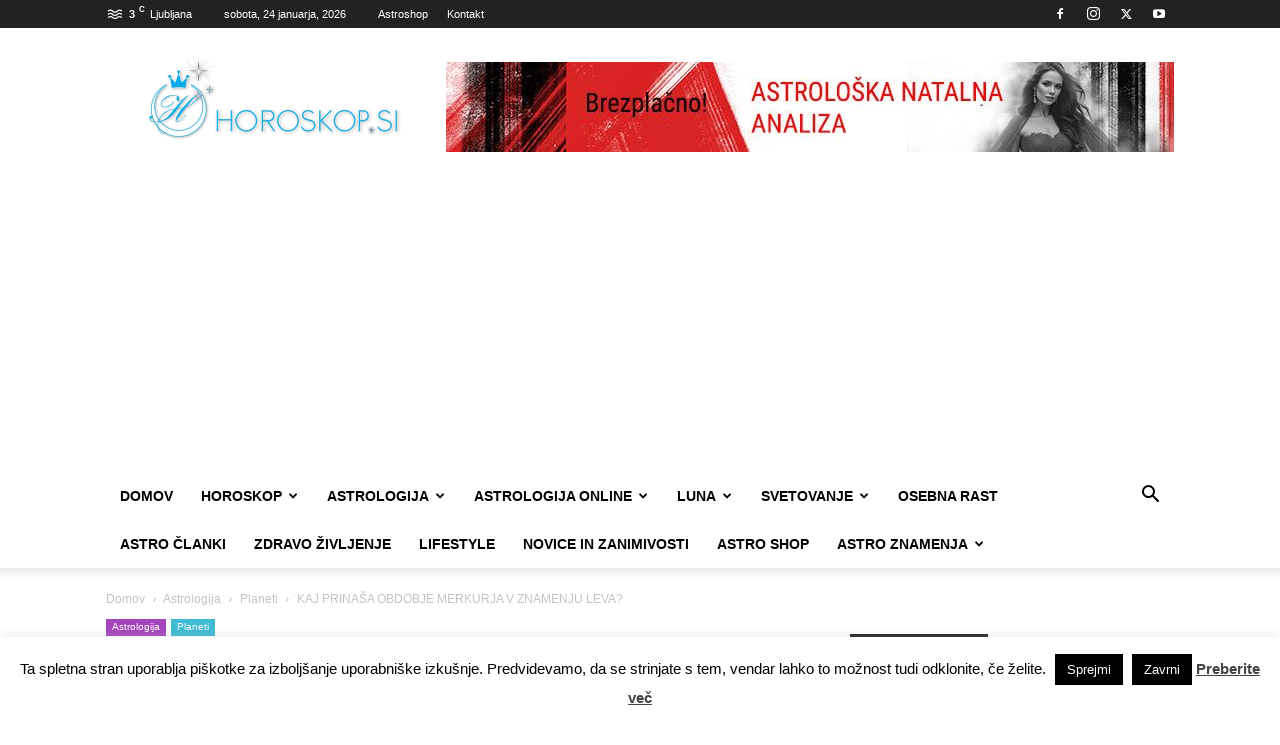

--- FILE ---
content_type: text/html; charset=UTF-8
request_url: https://horoskop.si/kaj-prinasa-obdobje-merkurja-v-znamenju-leva/
body_size: 45768
content:
<!doctype html >
<!--[if IE 8]>    <html class="ie8" lang="en"> <![endif]-->
<!--[if IE 9]>    <html class="ie9" lang="en"> <![endif]-->
<!--[if gt IE 8]><!--> <html lang="sl-SI"> <!--<![endif]-->
<head>
<title>KAJ PRINAŠA OBDOBJE MERKURJA V ZNAMENJU LEVA?</title>
<meta charset="UTF-8"/>
<meta name="viewport" content="width=device-width, initial-scale=1.0">
<link rel="pingback" href="https://horoskop.si/xmlrpc.php"/>
<style>#wpadminbar #wp-admin-bar-wccp_free_top_button .ab-icon:before{content:"\f160";color:#02CA02;top:3px;}
#wpadminbar #wp-admin-bar-wccp_free_top_button .ab-icon{transform:rotate(45deg);}</style>
<meta name='robots' content='index, follow, max-image-preview:large, max-snippet:-1, max-video-preview:-1'/>
<link rel="icon" type="image/png" href="https://horoskop.si/wp-content/uploads/2018/03/ico.png"><link rel="apple-touch-icon" sizes="76x76" href="https://horoskop.si/wp-content/uploads/2018/03/ios_76.png"/><link rel="apple-touch-icon" sizes="152x152" href="https://horoskop.si/wp-content/uploads/2018/03/ios_152.png"/><link rel="apple-touch-icon" sizes="114x114" href="https://horoskop.si/wp-content/uploads/2018/03/ios_114.png"/><link rel="apple-touch-icon" sizes="144x144" href="https://horoskop.si/wp-content/uploads/2018/03/ios_144.png"/>
<meta name="description" content="V torek 11. julija vstopa Merkur v znamenje leva, kjer se bo nahajal do 28. julija. Čeprav je pred nami vrh dopustov, prinaša vpliv odlično"/>
<link rel="canonical" href="https://horoskop.si/kaj-prinasa-obdobje-merkurja-v-znamenju-leva/"/>
<meta property="og:locale" content="sl_SI"/>
<meta property="og:type" content="article"/>
<meta property="og:title" content="KAJ PRINAŠA OBDOBJE MERKURJA V ZNAMENJU LEVA?"/>
<meta property="og:description" content="V torek 11. julija vstopa Merkur v znamenje leva, kjer se bo nahajal do 28. julija. Čeprav je pred nami vrh dopustov, prinaša vpliv odlično"/>
<meta property="og:url" content="https://horoskop.si/kaj-prinasa-obdobje-merkurja-v-znamenju-leva/"/>
<meta property="og:site_name" content="Horoskop.si - Novice in zabava iz področja astrologije"/>
<meta property="article:publisher" content="https://facebook.com/horoskop123.si"/>
<meta property="article:published_time" content="2023-07-10T22:34:00+00:00"/>
<meta property="og:image" content="https://horoskop.si/wp-content/uploads/2023/07/merkurv-levuuu.jpg"/>
<meta property="og:image:width" content="840"/>
<meta property="og:image:height" content="420"/>
<meta property="og:image:type" content="image/jpeg"/>
<meta name="author" content="Uredništvo"/>
<meta name="twitter:card" content="summary_large_image"/>
<meta name="twitter:creator" content="@Tvojhoroskop"/>
<meta name="twitter:site" content="@Tvojhoroskop"/>
<meta name="twitter:label1" content="Written by"/>
<meta name="twitter:data1" content="Uredništvo"/>
<meta name="twitter:label2" content="Est. reading time"/>
<meta name="twitter:data2" content="4 minute"/>
<script type="application/ld+json" class="yoast-schema-graph">{"@context":"https://schema.org","@graph":[{"@type":"NewsArticle","@id":"https://horoskop.si/kaj-prinasa-obdobje-merkurja-v-znamenju-leva/#article","isPartOf":{"@id":"https://horoskop.si/kaj-prinasa-obdobje-merkurja-v-znamenju-leva/"},"author":{"name":"Uredništvo","@id":"https://horoskop.si/#/schema/person/94b42955a604d68addc2a0acf253b1f0"},"headline":"KAJ PRINAŠA OBDOBJE MERKURJA V ZNAMENJU LEVA?","datePublished":"2023-07-10T22:34:00+00:00","mainEntityOfPage":{"@id":"https://horoskop.si/kaj-prinasa-obdobje-merkurja-v-znamenju-leva/"},"wordCount":589,"publisher":{"@id":"https://horoskop.si/#organization"},"image":{"@id":"https://horoskop.si/kaj-prinasa-obdobje-merkurja-v-znamenju-leva/#primaryimage"},"thumbnailUrl":"https://horoskop.si/wp-content/uploads/2023/07/merkurv-levuuu.jpg","keywords":["Merkur v znamenju leva"],"articleSection":["Planeti"],"inLanguage":"sl-SI","copyrightYear":"2023","copyrightHolder":{"@id":"https://horoskop.si/#organization"}},{"@type":"WebPage","@id":"https://horoskop.si/kaj-prinasa-obdobje-merkurja-v-znamenju-leva/","url":"https://horoskop.si/kaj-prinasa-obdobje-merkurja-v-znamenju-leva/","name":"KAJ PRINAŠA OBDOBJE MERKURJA V ZNAMENJU LEVA?","isPartOf":{"@id":"https://horoskop.si/#website"},"primaryImageOfPage":{"@id":"https://horoskop.si/kaj-prinasa-obdobje-merkurja-v-znamenju-leva/#primaryimage"},"image":{"@id":"https://horoskop.si/kaj-prinasa-obdobje-merkurja-v-znamenju-leva/#primaryimage"},"thumbnailUrl":"https://horoskop.si/wp-content/uploads/2023/07/merkurv-levuuu.jpg","datePublished":"2023-07-10T22:34:00+00:00","description":"V torek 11. julija vstopa Merkur v znamenje leva, kjer se bo nahajal do 28. julija. Čeprav je pred nami vrh dopustov, prinaša vpliv odlično","breadcrumb":{"@id":"https://horoskop.si/kaj-prinasa-obdobje-merkurja-v-znamenju-leva/#breadcrumb"},"inLanguage":"sl-SI","potentialAction":[{"@type":"ReadAction","target":["https://horoskop.si/kaj-prinasa-obdobje-merkurja-v-znamenju-leva/"]}]},{"@type":"ImageObject","inLanguage":"sl-SI","@id":"https://horoskop.si/kaj-prinasa-obdobje-merkurja-v-znamenju-leva/#primaryimage","url":"https://horoskop.si/wp-content/uploads/2023/07/merkurv-levuuu.jpg","contentUrl":"https://horoskop.si/wp-content/uploads/2023/07/merkurv-levuuu.jpg","width":840,"height":420,"caption":"Merkur prehaja v leva, zato boste pridobivali na moči in pogumu"},{"@type":"BreadcrumbList","@id":"https://horoskop.si/kaj-prinasa-obdobje-merkurja-v-znamenju-leva/#breadcrumb","itemListElement":[{"@type":"ListItem","position":1,"name":"Home","item":"https://horoskop.si/"},{"@type":"ListItem","position":2,"name":"KAJ PRINAŠA OBDOBJE MERKURJA V ZNAMENJU LEVA?"}]},{"@type":"WebSite","@id":"https://horoskop.si/#website","url":"https://horoskop.si/","name":"Horoskop.si - Novice in zabava iz področja astrologije","description":"Horoskop , astrologija, svetovanje, novice.","publisher":{"@id":"https://horoskop.si/#organization"},"potentialAction":[{"@type":"SearchAction","target":{"@type":"EntryPoint","urlTemplate":"https://horoskop.si/?s={search_term_string}"},"query-input":{"@type":"PropertyValueSpecification","valueRequired":true,"valueName":"search_term_string"}}],"inLanguage":"sl-SI"},{"@type":"Organization","@id":"https://horoskop.si/#organization","name":"Planet 2 Horoskop.si","url":"https://horoskop.si/","logo":{"@type":"ImageObject","inLanguage":"sl-SI","@id":"https://horoskop.si/#/schema/logo/image/","url":"https://horoskop.si/wp-content/uploads/2018/03/logoretina.png","contentUrl":"https://horoskop.si/wp-content/uploads/2018/03/logoretina.png","width":544,"height":180,"caption":"Planet 2 Horoskop.si"},"image":{"@id":"https://horoskop.si/#/schema/logo/image/"},"sameAs":["https://facebook.com/horoskop123.si","https://x.com/Tvojhoroskop","https://instagram.com/horoskop.si/","https://www.linkedin.com/company/horoskop-si/","https://www.pinterest.com/horoskopsiplanet2/","https://www.youtube.com/channel/UCdZhpbVRdIBIntFrki6aWjg"]},{"@type":"Person","@id":"https://horoskop.si/#/schema/person/94b42955a604d68addc2a0acf253b1f0","name":"Uredništvo","image":{"@type":"ImageObject","inLanguage":"sl-SI","@id":"https://horoskop.si/#/schema/person/image/","url":"https://secure.gravatar.com/avatar/4ffcca350cc53b48520a2f3abd01dacc42ee830c1e1d0676fa45b0bf3e372daa?s=96&d=mm&r=g","contentUrl":"https://secure.gravatar.com/avatar/4ffcca350cc53b48520a2f3abd01dacc42ee830c1e1d0676fa45b0bf3e372daa?s=96&d=mm&r=g","caption":"Uredništvo"},"url":"https://horoskop.si/author/administratorka/"}]}</script>
<link rel='dns-prefetch' href='//platform-api.sharethis.com'/>
<link rel="alternate" type="application/rss+xml" title="Horoskop.si - Novice in zabava iz področja astrologije &raquo; Vir" href="https://horoskop.si/feed/"/>
<link rel="alternate" type="application/rss+xml" title="Horoskop.si - Novice in zabava iz področja astrologije &raquo; Vir komentarjev" href="https://horoskop.si/comments/feed/"/>
<link rel="alternate" title="oEmbed (JSON)" type="application/json+oembed" href="https://horoskop.si/wp-json/oembed/1.0/embed?url=https%3A%2F%2Fhoroskop.si%2Fkaj-prinasa-obdobje-merkurja-v-znamenju-leva%2F"/>
<link rel="alternate" title="oEmbed (XML)" type="text/xml+oembed" href="https://horoskop.si/wp-json/oembed/1.0/embed?url=https%3A%2F%2Fhoroskop.si%2Fkaj-prinasa-obdobje-merkurja-v-znamenju-leva%2F&#038;format=xml"/>
<style id='wp-img-auto-sizes-contain-inline-css'>img:is([sizes=auto i],[sizes^="auto," i]){contain-intrinsic-size:3000px 1500px}</style>
<style id='wp-block-library-inline-css'>:root{--wp-block-synced-color:#7a00df;--wp-block-synced-color--rgb:122,0,223;--wp-bound-block-color:var(--wp-block-synced-color);--wp-editor-canvas-background:#ddd;--wp-admin-theme-color:#007cba;--wp-admin-theme-color--rgb:0,124,186;--wp-admin-theme-color-darker-10:#006ba1;--wp-admin-theme-color-darker-10--rgb:0,107,160.5;--wp-admin-theme-color-darker-20:#005a87;--wp-admin-theme-color-darker-20--rgb:0,90,135;--wp-admin-border-width-focus:2px}@media (min-resolution:192dpi){:root{--wp-admin-border-width-focus:1.5px}}.wp-element-button{cursor:pointer}:root .has-very-light-gray-background-color{background-color:#eee}:root .has-very-dark-gray-background-color{background-color:#313131}:root .has-very-light-gray-color{color:#eee}:root .has-very-dark-gray-color{color:#313131}:root .has-vivid-green-cyan-to-vivid-cyan-blue-gradient-background{background:linear-gradient(135deg,#00d084,#0693e3)}:root .has-purple-crush-gradient-background{background:linear-gradient(135deg,#34e2e4,#4721fb 50%,#ab1dfe)}:root .has-hazy-dawn-gradient-background{background:linear-gradient(135deg,#faaca8,#dad0ec)}:root .has-subdued-olive-gradient-background{background:linear-gradient(135deg,#fafae1,#67a671)}:root .has-atomic-cream-gradient-background{background:linear-gradient(135deg,#fdd79a,#004a59)}:root .has-nightshade-gradient-background{background:linear-gradient(135deg,#330968,#31cdcf)}:root .has-midnight-gradient-background{background:linear-gradient(135deg,#020381,#2874fc)}:root{--wp--preset--font-size--normal:16px;--wp--preset--font-size--huge:42px}.has-regular-font-size{font-size:1em}.has-larger-font-size{font-size:2.625em}.has-normal-font-size{font-size:var(--wp--preset--font-size--normal)}.has-huge-font-size{font-size:var(--wp--preset--font-size--huge)}.has-text-align-center{text-align:center}.has-text-align-left{text-align:left}.has-text-align-right{text-align:right}.has-fit-text{white-space:nowrap!important}#end-resizable-editor-section{display:none}.aligncenter{clear:both}.items-justified-left{justify-content:flex-start}.items-justified-center{justify-content:center}.items-justified-right{justify-content:flex-end}.items-justified-space-between{justify-content:space-between}.screen-reader-text{border:0;clip-path:inset(50%);height:1px;margin:-1px;overflow:hidden;padding:0;position:absolute;width:1px;word-wrap:normal!important}.screen-reader-text:focus{background-color:#ddd;clip-path:none;color:#444;display:block;font-size:1em;height:auto;left:5px;line-height:normal;padding:15px 23px 14px;text-decoration:none;top:5px;width:auto;z-index:100000}html :where(.has-border-color){border-style:solid}html :where([style*=border-top-color]){border-top-style:solid}html :where([style*=border-right-color]){border-right-style:solid}html :where([style*=border-bottom-color]){border-bottom-style:solid}html :where([style*=border-left-color]){border-left-style:solid}html :where([style*=border-width]){border-style:solid}html :where([style*=border-top-width]){border-top-style:solid}html :where([style*=border-right-width]){border-right-style:solid}html :where([style*=border-bottom-width]){border-bottom-style:solid}html :where([style*=border-left-width]){border-left-style:solid}html :where(img[class*=wp-image-]){height:auto;max-width:100%}:where(figure){margin:0 0 1em}html :where(.is-position-sticky){--wp-admin--admin-bar--position-offset:var(--wp-admin--admin-bar--height,0px)}@media screen and (max-width:600px){html :where(.is-position-sticky){--wp-admin--admin-bar--position-offset:0px}}</style><style id='wp-block-heading-inline-css'>h1:where(.wp-block-heading).has-background,h2:where(.wp-block-heading).has-background,h3:where(.wp-block-heading).has-background,h4:where(.wp-block-heading).has-background,h5:where(.wp-block-heading).has-background,h6:where(.wp-block-heading).has-background{padding:1.25em 2.375em}h1.has-text-align-left[style*=writing-mode]:where([style*=vertical-lr]),h1.has-text-align-right[style*=writing-mode]:where([style*=vertical-rl]),h2.has-text-align-left[style*=writing-mode]:where([style*=vertical-lr]),h2.has-text-align-right[style*=writing-mode]:where([style*=vertical-rl]),h3.has-text-align-left[style*=writing-mode]:where([style*=vertical-lr]),h3.has-text-align-right[style*=writing-mode]:where([style*=vertical-rl]),h4.has-text-align-left[style*=writing-mode]:where([style*=vertical-lr]),h4.has-text-align-right[style*=writing-mode]:where([style*=vertical-rl]),h5.has-text-align-left[style*=writing-mode]:where([style*=vertical-lr]),h5.has-text-align-right[style*=writing-mode]:where([style*=vertical-rl]),h6.has-text-align-left[style*=writing-mode]:where([style*=vertical-lr]),h6.has-text-align-right[style*=writing-mode]:where([style*=vertical-rl]){rotate:180deg}</style>
<style id='wp-block-image-inline-css'>.wp-block-image>a,.wp-block-image>figure>a{display:inline-block}.wp-block-image img{box-sizing:border-box;height:auto;max-width:100%;vertical-align:bottom}@media not (prefers-reduced-motion){.wp-block-image img.hide{visibility:hidden}.wp-block-image img.show{animation:show-content-image .4s}}.wp-block-image[style*=border-radius] img,.wp-block-image[style*=border-radius]>a{border-radius:inherit}.wp-block-image.has-custom-border img{box-sizing:border-box}.wp-block-image.aligncenter{text-align:center}.wp-block-image.alignfull>a,.wp-block-image.alignwide>a{width:100%}.wp-block-image.alignfull img,.wp-block-image.alignwide img{height:auto;width:100%}.wp-block-image .aligncenter,.wp-block-image .alignleft,.wp-block-image .alignright,.wp-block-image.aligncenter,.wp-block-image.alignleft,.wp-block-image.alignright{display:table}.wp-block-image .aligncenter>figcaption,.wp-block-image .alignleft>figcaption,.wp-block-image .alignright>figcaption,.wp-block-image.aligncenter>figcaption,.wp-block-image.alignleft>figcaption,.wp-block-image.alignright>figcaption{caption-side:bottom;display:table-caption}.wp-block-image .alignleft{float:left;margin:.5em 1em .5em 0}.wp-block-image .alignright{float:right;margin:.5em 0 .5em 1em}.wp-block-image .aligncenter{margin-left:auto;margin-right:auto}.wp-block-image :where(figcaption){margin-bottom:1em;margin-top:.5em}.wp-block-image.is-style-circle-mask img{border-radius:9999px}@supports ((-webkit-mask-image:none) or (mask-image:none)) or (-webkit-mask-image:none){.wp-block-image.is-style-circle-mask img{border-radius:0;-webkit-mask-image:url('data:image/svg+xml;utf8,<svg viewBox="0 0 100 100" xmlns="http://www.w3.org/2000/svg"><circle cx="50" cy="50" r="50"/></svg>');mask-image:url('data:image/svg+xml;utf8,<svg viewBox="0 0 100 100" xmlns="http://www.w3.org/2000/svg"><circle cx="50" cy="50" r="50"/></svg>');mask-mode:alpha;-webkit-mask-position:center;mask-position:center;-webkit-mask-repeat:no-repeat;mask-repeat:no-repeat;-webkit-mask-size:contain;mask-size:contain}}:root :where(.wp-block-image.is-style-rounded img,.wp-block-image .is-style-rounded img){border-radius:9999px}.wp-block-image figure{margin:0}.wp-lightbox-container{display:flex;flex-direction:column;position:relative}.wp-lightbox-container img{cursor:zoom-in}.wp-lightbox-container img:hover+button{opacity:1}.wp-lightbox-container button{align-items:center;backdrop-filter:blur(16px) saturate(180%);background-color:#5a5a5a40;border:none;border-radius:4px;cursor:zoom-in;display:flex;height:20px;justify-content:center;opacity:0;padding:0;position:absolute;right:16px;text-align:center;top:16px;width:20px;z-index:100}@media not (prefers-reduced-motion){.wp-lightbox-container button{transition:opacity .2s ease}}.wp-lightbox-container button:focus-visible{outline:3px auto #5a5a5a40;outline:3px auto -webkit-focus-ring-color;outline-offset:3px}.wp-lightbox-container button:hover{cursor:pointer;opacity:1}.wp-lightbox-container button:focus{opacity:1}.wp-lightbox-container button:focus,.wp-lightbox-container button:hover,.wp-lightbox-container button:not(:hover):not(:active):not(.has-background){background-color:#5a5a5a40;border:none}.wp-lightbox-overlay{box-sizing:border-box;cursor:zoom-out;height:100vh;left:0;overflow:hidden;position:fixed;top:0;visibility:hidden;width:100%;z-index:100000}.wp-lightbox-overlay .close-button{align-items:center;cursor:pointer;display:flex;justify-content:center;min-height:40px;min-width:40px;padding:0;position:absolute;right:calc(env(safe-area-inset-right) + 16px);top:calc(env(safe-area-inset-top) + 16px);z-index:5000000}.wp-lightbox-overlay .close-button:focus,.wp-lightbox-overlay .close-button:hover,.wp-lightbox-overlay .close-button:not(:hover):not(:active):not(.has-background){background:none;border:none}.wp-lightbox-overlay .lightbox-image-container{height:var(--wp--lightbox-container-height);left:50%;overflow:hidden;position:absolute;top:50%;transform:translate(-50%,-50%);transform-origin:top left;width:var(--wp--lightbox-container-width);z-index:9999999999}.wp-lightbox-overlay .wp-block-image{align-items:center;box-sizing:border-box;display:flex;height:100%;justify-content:center;margin:0;position:relative;transform-origin:0 0;width:100%;z-index:3000000}.wp-lightbox-overlay .wp-block-image img{height:var(--wp--lightbox-image-height);min-height:var(--wp--lightbox-image-height);min-width:var(--wp--lightbox-image-width);width:var(--wp--lightbox-image-width)}.wp-lightbox-overlay .wp-block-image figcaption{display:none}.wp-lightbox-overlay button{background:none;border:none}.wp-lightbox-overlay .scrim{background-color:#fff;height:100%;opacity:.9;position:absolute;width:100%;z-index:2000000}.wp-lightbox-overlay.active{visibility:visible}@media not (prefers-reduced-motion){.wp-lightbox-overlay.active{animation:turn-on-visibility .25s both}.wp-lightbox-overlay.active img{animation:turn-on-visibility .35s both}.wp-lightbox-overlay.show-closing-animation:not(.active){animation:turn-off-visibility .35s both}.wp-lightbox-overlay.show-closing-animation:not(.active) img{animation:turn-off-visibility .25s both}.wp-lightbox-overlay.zoom.active{animation:none;opacity:1;visibility:visible}.wp-lightbox-overlay.zoom.active .lightbox-image-container{animation:lightbox-zoom-in .4s}.wp-lightbox-overlay.zoom.active .lightbox-image-container img{animation:none}.wp-lightbox-overlay.zoom.active .scrim{animation:turn-on-visibility .4s forwards}.wp-lightbox-overlay.zoom.show-closing-animation:not(.active){animation:none}.wp-lightbox-overlay.zoom.show-closing-animation:not(.active) .lightbox-image-container{animation:lightbox-zoom-out .4s}.wp-lightbox-overlay.zoom.show-closing-animation:not(.active) .lightbox-image-container img{animation:none}.wp-lightbox-overlay.zoom.show-closing-animation:not(.active) .scrim{animation:turn-off-visibility .4s forwards}}@keyframes show-content-image{0%{visibility:hidden}99%{visibility:hidden}to{visibility:visible}}@keyframes turn-on-visibility{0%{opacity:0}to{opacity:1}}@keyframes turn-off-visibility{0%{opacity:1;visibility:visible}99%{opacity:0;visibility:visible}to{opacity:0;visibility:hidden}}@keyframes lightbox-zoom-in{0%{transform:translate(calc((-100vw + var(--wp--lightbox-scrollbar-width))/2 + var(--wp--lightbox-initial-left-position)),calc(-50vh + var(--wp--lightbox-initial-top-position))) scale(var(--wp--lightbox-scale))}to{transform:translate(-50%,-50%) scale(1)}}@keyframes lightbox-zoom-out{0%{transform:translate(-50%,-50%) scale(1);visibility:visible}99%{visibility:visible}to{transform:translate(calc((-100vw + var(--wp--lightbox-scrollbar-width))/2 + var(--wp--lightbox-initial-left-position)),calc(-50vh + var(--wp--lightbox-initial-top-position))) scale(var(--wp--lightbox-scale));visibility:hidden}}</style>
<style id='wp-block-paragraph-inline-css'>.is-small-text{font-size:.875em}.is-regular-text{font-size:1em}.is-large-text{font-size:2.25em}.is-larger-text{font-size:3em}.has-drop-cap:not(:focus):first-letter{float:left;font-size:8.4em;font-style:normal;font-weight:100;line-height:.68;margin:.05em .1em 0 0;text-transform:uppercase}body.rtl .has-drop-cap:not(:focus):first-letter{float:none;margin-left:.1em}p.has-drop-cap.has-background{overflow:hidden}:root :where(p.has-background){padding:1.25em 2.375em}:where(p.has-text-color:not(.has-link-color)) a{color:inherit}p.has-text-align-left[style*="writing-mode:vertical-lr"],p.has-text-align-right[style*="writing-mode:vertical-rl"]{rotate:180deg}</style>
<style id='global-styles-inline-css'>:root{--wp--preset--aspect-ratio--square:1;--wp--preset--aspect-ratio--4-3:4/3;--wp--preset--aspect-ratio--3-4:3/4;--wp--preset--aspect-ratio--3-2:3/2;--wp--preset--aspect-ratio--2-3:2/3;--wp--preset--aspect-ratio--16-9:16/9;--wp--preset--aspect-ratio--9-16:9/16;--wp--preset--color--black:#000000;--wp--preset--color--cyan-bluish-gray:#abb8c3;--wp--preset--color--white:#ffffff;--wp--preset--color--pale-pink:#f78da7;--wp--preset--color--vivid-red:#cf2e2e;--wp--preset--color--luminous-vivid-orange:#ff6900;--wp--preset--color--luminous-vivid-amber:#fcb900;--wp--preset--color--light-green-cyan:#7bdcb5;--wp--preset--color--vivid-green-cyan:#00d084;--wp--preset--color--pale-cyan-blue:#8ed1fc;--wp--preset--color--vivid-cyan-blue:#0693e3;--wp--preset--color--vivid-purple:#9b51e0;--wp--preset--gradient--vivid-cyan-blue-to-vivid-purple:linear-gradient(135deg,rgb(6,147,227) 0%,rgb(155,81,224) 100%);--wp--preset--gradient--light-green-cyan-to-vivid-green-cyan:linear-gradient(135deg,rgb(122,220,180) 0%,rgb(0,208,130) 100%);--wp--preset--gradient--luminous-vivid-amber-to-luminous-vivid-orange:linear-gradient(135deg,rgb(252,185,0) 0%,rgb(255,105,0) 100%);--wp--preset--gradient--luminous-vivid-orange-to-vivid-red:linear-gradient(135deg,rgb(255,105,0) 0%,rgb(207,46,46) 100%);--wp--preset--gradient--very-light-gray-to-cyan-bluish-gray:linear-gradient(135deg,rgb(238,238,238) 0%,rgb(169,184,195) 100%);--wp--preset--gradient--cool-to-warm-spectrum:linear-gradient(135deg,rgb(74,234,220) 0%,rgb(151,120,209) 20%,rgb(207,42,186) 40%,rgb(238,44,130) 60%,rgb(251,105,98) 80%,rgb(254,248,76) 100%);--wp--preset--gradient--blush-light-purple:linear-gradient(135deg,rgb(255,206,236) 0%,rgb(152,150,240) 100%);--wp--preset--gradient--blush-bordeaux:linear-gradient(135deg,rgb(254,205,165) 0%,rgb(254,45,45) 50%,rgb(107,0,62) 100%);--wp--preset--gradient--luminous-dusk:linear-gradient(135deg,rgb(255,203,112) 0%,rgb(199,81,192) 50%,rgb(65,88,208) 100%);--wp--preset--gradient--pale-ocean:linear-gradient(135deg,rgb(255,245,203) 0%,rgb(182,227,212) 50%,rgb(51,167,181) 100%);--wp--preset--gradient--electric-grass:linear-gradient(135deg,rgb(202,248,128) 0%,rgb(113,206,126) 100%);--wp--preset--gradient--midnight:linear-gradient(135deg,rgb(2,3,129) 0%,rgb(40,116,252) 100%);--wp--preset--font-size--small:11px;--wp--preset--font-size--medium:20px;--wp--preset--font-size--large:32px;--wp--preset--font-size--x-large:42px;--wp--preset--font-size--regular:15px;--wp--preset--font-size--larger:50px;--wp--preset--spacing--20:0.44rem;--wp--preset--spacing--30:0.67rem;--wp--preset--spacing--40:1rem;--wp--preset--spacing--50:1.5rem;--wp--preset--spacing--60:2.25rem;--wp--preset--spacing--70:3.38rem;--wp--preset--spacing--80:5.06rem;--wp--preset--shadow--natural:6px 6px 9px rgba(0, 0, 0, 0.2);--wp--preset--shadow--deep:12px 12px 50px rgba(0, 0, 0, 0.4);--wp--preset--shadow--sharp:6px 6px 0px rgba(0, 0, 0, 0.2);--wp--preset--shadow--outlined:6px 6px 0px -3px rgb(255, 255, 255), 6px 6px rgb(0, 0, 0);--wp--preset--shadow--crisp:6px 6px 0px rgb(0, 0, 0);}:where(.is-layout-flex){gap:0.5em;}:where(.is-layout-grid){gap:0.5em;}body .is-layout-flex{display:flex;}.is-layout-flex{flex-wrap:wrap;align-items:center;}.is-layout-flex > :is(*, div){margin:0;}body .is-layout-grid{display:grid;}.is-layout-grid > :is(*, div){margin:0;}:where(.wp-block-columns.is-layout-flex){gap:2em;}:where(.wp-block-columns.is-layout-grid){gap:2em;}:where(.wp-block-post-template.is-layout-flex){gap:1.25em;}:where(.wp-block-post-template.is-layout-grid){gap:1.25em;}.has-black-color{color:var(--wp--preset--color--black) !important;}.has-cyan-bluish-gray-color{color:var(--wp--preset--color--cyan-bluish-gray) !important;}.has-white-color{color:var(--wp--preset--color--white) !important;}.has-pale-pink-color{color:var(--wp--preset--color--pale-pink) !important;}.has-vivid-red-color{color:var(--wp--preset--color--vivid-red) !important;}.has-luminous-vivid-orange-color{color:var(--wp--preset--color--luminous-vivid-orange) !important;}.has-luminous-vivid-amber-color{color:var(--wp--preset--color--luminous-vivid-amber) !important;}.has-light-green-cyan-color{color:var(--wp--preset--color--light-green-cyan) !important;}.has-vivid-green-cyan-color{color:var(--wp--preset--color--vivid-green-cyan) !important;}.has-pale-cyan-blue-color{color:var(--wp--preset--color--pale-cyan-blue) !important;}.has-vivid-cyan-blue-color{color:var(--wp--preset--color--vivid-cyan-blue) !important;}.has-vivid-purple-color{color:var(--wp--preset--color--vivid-purple) !important;}.has-black-background-color{background-color:var(--wp--preset--color--black) !important;}.has-cyan-bluish-gray-background-color{background-color:var(--wp--preset--color--cyan-bluish-gray) !important;}.has-white-background-color{background-color:var(--wp--preset--color--white) !important;}.has-pale-pink-background-color{background-color:var(--wp--preset--color--pale-pink) !important;}.has-vivid-red-background-color{background-color:var(--wp--preset--color--vivid-red) !important;}.has-luminous-vivid-orange-background-color{background-color:var(--wp--preset--color--luminous-vivid-orange) !important;}.has-luminous-vivid-amber-background-color{background-color:var(--wp--preset--color--luminous-vivid-amber) !important;}.has-light-green-cyan-background-color{background-color:var(--wp--preset--color--light-green-cyan) !important;}.has-vivid-green-cyan-background-color{background-color:var(--wp--preset--color--vivid-green-cyan) !important;}.has-pale-cyan-blue-background-color{background-color:var(--wp--preset--color--pale-cyan-blue) !important;}.has-vivid-cyan-blue-background-color{background-color:var(--wp--preset--color--vivid-cyan-blue) !important;}.has-vivid-purple-background-color{background-color:var(--wp--preset--color--vivid-purple) !important;}.has-black-border-color{border-color:var(--wp--preset--color--black) !important;}.has-cyan-bluish-gray-border-color{border-color:var(--wp--preset--color--cyan-bluish-gray) !important;}.has-white-border-color{border-color:var(--wp--preset--color--white) !important;}.has-pale-pink-border-color{border-color:var(--wp--preset--color--pale-pink) !important;}.has-vivid-red-border-color{border-color:var(--wp--preset--color--vivid-red) !important;}.has-luminous-vivid-orange-border-color{border-color:var(--wp--preset--color--luminous-vivid-orange) !important;}.has-luminous-vivid-amber-border-color{border-color:var(--wp--preset--color--luminous-vivid-amber) !important;}.has-light-green-cyan-border-color{border-color:var(--wp--preset--color--light-green-cyan) !important;}.has-vivid-green-cyan-border-color{border-color:var(--wp--preset--color--vivid-green-cyan) !important;}.has-pale-cyan-blue-border-color{border-color:var(--wp--preset--color--pale-cyan-blue) !important;}.has-vivid-cyan-blue-border-color{border-color:var(--wp--preset--color--vivid-cyan-blue) !important;}.has-vivid-purple-border-color{border-color:var(--wp--preset--color--vivid-purple) !important;}.has-vivid-cyan-blue-to-vivid-purple-gradient-background{background:var(--wp--preset--gradient--vivid-cyan-blue-to-vivid-purple) !important;}.has-light-green-cyan-to-vivid-green-cyan-gradient-background{background:var(--wp--preset--gradient--light-green-cyan-to-vivid-green-cyan) !important;}.has-luminous-vivid-amber-to-luminous-vivid-orange-gradient-background{background:var(--wp--preset--gradient--luminous-vivid-amber-to-luminous-vivid-orange) !important;}.has-luminous-vivid-orange-to-vivid-red-gradient-background{background:var(--wp--preset--gradient--luminous-vivid-orange-to-vivid-red) !important;}.has-very-light-gray-to-cyan-bluish-gray-gradient-background{background:var(--wp--preset--gradient--very-light-gray-to-cyan-bluish-gray) !important;}.has-cool-to-warm-spectrum-gradient-background{background:var(--wp--preset--gradient--cool-to-warm-spectrum) !important;}.has-blush-light-purple-gradient-background{background:var(--wp--preset--gradient--blush-light-purple) !important;}.has-blush-bordeaux-gradient-background{background:var(--wp--preset--gradient--blush-bordeaux) !important;}.has-luminous-dusk-gradient-background{background:var(--wp--preset--gradient--luminous-dusk) !important;}.has-pale-ocean-gradient-background{background:var(--wp--preset--gradient--pale-ocean) !important;}.has-electric-grass-gradient-background{background:var(--wp--preset--gradient--electric-grass) !important;}.has-midnight-gradient-background{background:var(--wp--preset--gradient--midnight) !important;}.has-small-font-size{font-size:var(--wp--preset--font-size--small) !important;}.has-medium-font-size{font-size:var(--wp--preset--font-size--medium) !important;}.has-large-font-size{font-size:var(--wp--preset--font-size--large) !important;}.has-x-large-font-size{font-size:var(--wp--preset--font-size--x-large) !important;}</style>
<style id='classic-theme-styles-inline-css'>.wp-block-button__link{color:#fff;background-color:#32373c;border-radius:9999px;box-shadow:none;text-decoration:none;padding:calc(.667em + 2px) calc(1.333em + 2px);font-size:1.125em}.wp-block-file__button{background:#32373c;color:#fff;text-decoration:none}</style>
<link rel="stylesheet" type="text/css" href="//horoskop.si/wp-content/cache/wpfc-minified/2z0uyfwk/2hksg.css" media="all"/>
<style id='magicards-style-inline-css'>.magicard-infopanel{background-color:#333;}.magicard-infopanel .magicard-caption{color:#fff;}.magicard-infopanel .magicard-description, .magicard-infopanel .magicard-description *{color:#fff;}</style>
<link rel="stylesheet" type="text/css" href="//horoskop.si/wp-content/cache/wpfc-minified/2man6eug/2hksg.css" media="all"/>
<style id='td-theme-inline-css'>@media(max-width:767px){.td-header-desktop-wrap{display:none}}@media(min-width:767px){.td-header-mobile-wrap{display:none}}</style>
<link rel="stylesheet" type="text/css" href="//horoskop.si/wp-content/cache/wpfc-minified/ln6ag51w/2hksh.css" media="all"/>
<link rel="https://api.w.org/" href="https://horoskop.si/wp-json/"/><link rel="alternate" title="JSON" type="application/json" href="https://horoskop.si/wp-json/wp/v2/posts/70069"/><link rel="EditURI" type="application/rsd+xml" title="RSD" href="https://horoskop.si/xmlrpc.php?rsd"/>
<meta name="generator" content="WordPress 6.9"/>
<link rel='shortlink' href='https://horoskop.si/?p=70069'/>
<style>.bsaProOrderingForm{}
.bsaProInput input, .bsaProInput input[type='file'],
.bsaProSelectSpace select, .bsaProInputsRight .bsaInputInner, .bsaProInputsRight .bsaInputInner label{}
.bsaProPrice{}
.bsaProDiscount{}
.bsaProOrderingForm .bsaProSubmit, .bsaProOrderingForm .bsaProSubmit:hover, .bsaProOrderingForm .bsaProSubmit:active{}
.bsaProAlert, .bsaProAlert > a, .bsaProAlert > a:hover, .bsaProAlert > a:focus{}
.bsaProAlertSuccess{}
.bsaProAlertFailed{}
.bsaStatsWrapper .ct-chart .ct-series.ct-series-b .ct-bar, .bsaStatsWrapper .ct-chart .ct-series.ct-series-b .ct-line, .bsaStatsWrapper .ct-chart .ct-series.ct-series-b .ct-point, .bsaStatsWrapper .ct-chart .ct-series.ct-series-b .ct-slice.ct-donut{stroke:#673AB7 !important;}
.bsaStatsWrapper  .ct-chart .ct-series.ct-series-a .ct-bar, .bsaStatsWrapper .ct-chart .ct-series.ct-series-a .ct-line, .bsaStatsWrapper .ct-chart .ct-series.ct-series-a .ct-point, .bsaStatsWrapper .ct-chart .ct-series.ct-series-a .ct-slice.ct-donut{stroke:#FBCD39 !important;}</style><script data-ad-client="ca-pub-3272267690275051" defer async src="https://pagead2.googlesyndication.com/pagead/js/adsbygoogle.js"></script>
<style>.unselectable{-moz-user-select:none;-webkit-user-select:none;cursor:default;}
html{-webkit-touch-callout:none;-webkit-user-select:none;-khtml-user-select:none;-moz-user-select:none;-ms-user-select:none;user-select:none;-webkit-tap-highlight-color:rgba(0,0,0,0);}</style>
<style id="tdb-global-colors">:root{--accent-color:#fff}</style>
<style>.white-popup-block:before{background-image:url('http://horoskop.si/wp-content/uploads/2018/02/8.jpg')}:root{--td_header_color:#222222}.td-footer-wrapper,.td-footer-wrapper .td_block_template_7 .td-block-title>*,.td-footer-wrapper .td_block_template_17 .td-block-title,.td-footer-wrapper .td-block-title-wrap .td-wrapper-pulldown-filter{background-color:#111111}.td-footer-wrapper::before{background-size:cover}.td-footer-wrapper::before{background-position:center center}.td-footer-wrapper::before{opacity:0.1}.white-popup-block:before{background-image:url('http://horoskop.si/wp-content/uploads/2018/02/8.jpg')}:root{--td_header_color:#222222}.td-footer-wrapper,.td-footer-wrapper .td_block_template_7 .td-block-title>*,.td-footer-wrapper .td_block_template_17 .td-block-title,.td-footer-wrapper .td-block-title-wrap .td-wrapper-pulldown-filter{background-color:#111111}.td-footer-wrapper::before{background-size:cover}.td-footer-wrapper::before{background-position:center center}.td-footer-wrapper::before{opacity:0.1}</style>
<script async src="https://www.googletagmanager.com/gtag/js?id=G-YX20JJ7R6C"></script>
<script>window.dataLayer=window.dataLayer||[];
function gtag(){dataLayer.push(arguments);}
gtag('js', new Date());
gtag('config', 'G-YX20JJ7R6C');</script>
<script type="application/ld+json">{
"@context": "https://schema.org",
"@type": "BreadcrumbList",
"itemListElement": [
{
"@type": "ListItem",
"position": 1,
"item": {
"@type": "WebSite",
"@id": "https://horoskop.si/",
"name": "Domov"
}},
{
"@type": "ListItem",
"position": 2,
"item": {
"@type": "WebPage",
"@id": "https://horoskop.si/kategorija/astrologija/",
"name": "Astrologija"
}}
,{
"@type": "ListItem",
"position": 3,
"item": {
"@type": "WebPage",
"@id": "https://horoskop.si/kategorija/astrologija/planeti/",
"name": "Planeti"
}}
,{
"@type": "ListItem",
"position": 4,
"item": {
"@type": "WebPage",
"@id": "https://horoskop.si/kaj-prinasa-obdobje-merkurja-v-znamenju-leva/",
"name": "KAJ PRINAŠA OBDOBJE MERKURJA V ZNAMENJU LEVA?"
}}
]
}</script>
<style id="wp-custom-css">.td-visual-hidden .td-fix-index h2{display:none;}</style>
<style></style>
<style id="tdw-css-placeholder"></style>
<script data-wpfc-render="false">var Wpfcll={s:[],osl:0,scroll:false,i:function(){Wpfcll.ss();window.addEventListener('load',function(){let observer=new MutationObserver(mutationRecords=>{Wpfcll.osl=Wpfcll.s.length;Wpfcll.ss();if(Wpfcll.s.length > Wpfcll.osl){Wpfcll.ls(false);}});observer.observe(document.getElementsByTagName("html")[0],{childList:true,attributes:true,subtree:true,attributeFilter:["src"],attributeOldValue:false,characterDataOldValue:false});Wpfcll.ls(true);});window.addEventListener('scroll',function(){Wpfcll.scroll=true;Wpfcll.ls(false);});window.addEventListener('resize',function(){Wpfcll.scroll=true;Wpfcll.ls(false);});window.addEventListener('click',function(){Wpfcll.scroll=true;Wpfcll.ls(false);});},c:function(e,pageload){var w=document.documentElement.clientHeight || body.clientHeight;var n=0;if(pageload){n=0;}else{n=(w > 800) ? 800:200;n=Wpfcll.scroll ? 800:n;}var er=e.getBoundingClientRect();var t=0;var p=e.parentNode ? e.parentNode:false;if(typeof p.getBoundingClientRect=="undefined"){var pr=false;}else{var pr=p.getBoundingClientRect();}if(er.x==0 && er.y==0){for(var i=0;i < 10;i++){if(p){if(pr.x==0 && pr.y==0){if(p.parentNode){p=p.parentNode;}if(typeof p.getBoundingClientRect=="undefined"){pr=false;}else{pr=p.getBoundingClientRect();}}else{t=pr.top;break;}}};}else{t=er.top;}if(w - t+n > 0){return true;}return false;},r:function(e,pageload){var s=this;var oc,ot;try{oc=e.getAttribute("data-wpfc-original-src");ot=e.getAttribute("data-wpfc-original-srcset");originalsizes=e.getAttribute("data-wpfc-original-sizes");if(s.c(e,pageload)){if(oc || ot){if(e.tagName=="DIV" || e.tagName=="A" || e.tagName=="SPAN"){e.style.backgroundImage="url("+oc+")";e.removeAttribute("data-wpfc-original-src");e.removeAttribute("data-wpfc-original-srcset");e.removeAttribute("onload");}else{if(oc){e.setAttribute('src',oc);}if(ot){e.setAttribute('srcset',ot);}if(originalsizes){e.setAttribute('sizes',originalsizes);}if(e.getAttribute("alt") && e.getAttribute("alt")=="blank"){e.removeAttribute("alt");}e.removeAttribute("data-wpfc-original-src");e.removeAttribute("data-wpfc-original-srcset");e.removeAttribute("data-wpfc-original-sizes");e.removeAttribute("onload");if(e.tagName=="IFRAME"){var y="https://www.youtube.com/embed/";if(navigator.userAgent.match(/\sEdge?\/\d/i)){e.setAttribute('src',e.getAttribute("src").replace(/.+\/templates\/youtube\.html\#/,y));}e.onload=function(){if(typeof window.jQuery !="undefined"){if(jQuery.fn.fitVids){jQuery(e).parent().fitVids({customSelector:"iframe[src]"});}}var s=e.getAttribute("src").match(/templates\/youtube\.html\#(.+)/);if(s){try{var i=e.contentDocument || e.contentWindow;if(i.location.href=="about:blank"){e.setAttribute('src',y+s[1]);}}catch(err){e.setAttribute('src',y+s[1]);}}}}}}else{if(e.tagName=="NOSCRIPT"){if(typeof window.jQuery !="undefined"){if(jQuery(e).attr("data-type")=="wpfc"){e.removeAttribute("data-type");jQuery(e).after(jQuery(e).text());}}}}}}catch(error){console.log(error);console.log("==>",e);}},ss:function(){var i=Array.prototype.slice.call(document.getElementsByTagName("img"));var f=Array.prototype.slice.call(document.getElementsByTagName("iframe"));var d=Array.prototype.slice.call(document.getElementsByTagName("div"));var a=Array.prototype.slice.call(document.getElementsByTagName("a"));var s=Array.prototype.slice.call(document.getElementsByTagName("span"));var n=Array.prototype.slice.call(document.getElementsByTagName("noscript"));this.s=i.concat(f).concat(d).concat(a).concat(s).concat(n);},ls:function(pageload){var s=this;[].forEach.call(s.s,function(e,index){s.r(e,pageload);});}};document.addEventListener('DOMContentLoaded',function(){wpfci();});function wpfci(){Wpfcll.i();}</script>
</head>
<body class="wp-singular post-template-default single single-post postid-70069 single-format-standard wp-theme-Newspaper td-standard-pack unselectable kaj-prinasa-obdobje-merkurja-v-znamenju-leva global-block-template-1 td-full-layout" itemscope="itemscope" itemtype="https://schema.org/WebPage">
<div class="td-menu-background" style="visibility:hidden"></div><div id="td-mobile-nav" style="visibility:hidden">
<div class="td-mobile-container">
<div class="td-menu-socials-wrap">
<div class="td-menu-socials"> <span class="td-social-icon-wrap"> <a target="_blank" rel="noopener" href="https://facebook.com/horoskop123.si" title="Facebook"> <i class="td-icon-font td-icon-facebook"></i> <span style="display: none">Facebook</span> </a> </span> <span class="td-social-icon-wrap"> <a target="_blank" rel="noopener" href="https://instagram.com/horoskop.si/" title="Instagram"> <i class="td-icon-font td-icon-instagram"></i> <span style="display: none">Instagram</span> </a> </span> <span class="td-social-icon-wrap"> <a target="_blank" rel="noopener" href="https://twitter.com/Tvojhoroskop" title="Twitter"> <i class="td-icon-font td-icon-twitter"></i> <span style="display: none">Twitter</span> </a> </span> <span class="td-social-icon-wrap"> <a target="_blank" rel="noopener" href="https://www.youtube.com/channel/UCdZhpbVRdIBIntFrki6aWjg" title="Youtube"> <i class="td-icon-font td-icon-youtube"></i> <span style="display: none">Youtube</span> </a> </span></div><div class="td-mobile-close"> <span><i class="td-icon-close-mobile"></i></span></div></div><div class="td-mobile-content">
<div class="menu-td-demo-header-menu-container"><ul id="menu-td-demo-header-menu" class="td-mobile-main-menu"><li id="menu-item-72" class="menu-item menu-item-type-post_type menu-item-object-page menu-item-home menu-item-first menu-item-72"><a title="DOMOV" href="https://horoskop.si/">DOMOV</a></li> <li id="menu-item-177" class="menu-item menu-item-type-taxonomy menu-item-object-category menu-item-has-children menu-item-has-children menu-item-177"><a title="Horoskop" href="https://horoskop.si/kategorija/horoskop/">Horoskop<i class="td-icon-menu-right td-element-after"></i></a> <ul class="sub-menu"> <li id="menu-item-0" class="menu-item-0"><a href="https://horoskop.si/kategorija/horoskop/horoskop-objave/">Horoskop objave</a></li> <li class="menu-item-0"><a href="https://horoskop.si/kategorija/horoskop/dnevni-horoskop/">Dnevni horoskop</a></li> <li class="menu-item-0"><a href="https://horoskop.si/kategorija/horoskop/tedenski-horoskop/">Tedenski horoskop</a></li> <li class="menu-item-0"><a href="https://horoskop.si/kategorija/horoskop/mesecni-horoskop/">Mesečni horoskop</a></li> <li class="menu-item-0"><a href="https://horoskop.si/kategorija/horoskop/letni-horoskop/">Letni horoskop</a></li> <li class="menu-item-0"><a href="https://horoskop.si/kategorija/horoskop/ljubezenski-horoskop/">Ljubezenski horoskop</a></li> <li class="menu-item-0"><a href="https://horoskop.si/kategorija/horoskop/kitajski-horoskop/">Kitajski horoskop</a></li> <li class="menu-item-0"><a href="https://horoskop.si/kategorija/horoskop/horoskop-na-vrvici/">Horoskop na vrvici</a></li> <li id="menu-item-1652" class="menu-item menu-item-type-post_type menu-item-object-post menu-item-1652"><a title="Ljubezensko ujemanje" href="https://horoskop.si/ljubezensko-ujemanje/">Ljubezensko ujemanje</a></li> </ul> </li> <li id="menu-item-168" class="menu-item menu-item-type-taxonomy menu-item-object-category current-post-ancestor menu-item-has-children menu-item-168"><a title="Astrologija" href="https://horoskop.si/kategorija/astrologija/">Astrologija<i class="td-icon-menu-right td-element-after"></i></a> <ul class="sub-menu"> <li class="menu-item-0"><a href="https://horoskop.si/kategorija/astrologija/natalna-karta/">Natalna karta</a></li> <li class="menu-item-0"><a href="https://horoskop.si/kategorija/astrologija/planeti/">Planeti</a></li> <li class="menu-item-0"><a href="https://horoskop.si/kategorija/astrologija/osebni-horoskop/">Osebni horoskop</a></li> <li class="menu-item-0"><a href="https://horoskop.si/kategorija/astrologija/zabavna-astrologija/">Zabavna astrologija</a></li> <li class="menu-item-0"><a href="https://horoskop.si/kategorija/astrologija/elementi/">Elementi</a></li> <li class="menu-item-0"><a href="https://horoskop.si/kategorija/astrologija/ascendent/">Ascendent podznak</a></li> </ul> </li> <li id="menu-item-1839" class="menu-item menu-item-type-custom menu-item-object-custom menu-item-has-children menu-item-1839"><a title="Astrologija online" href="https://horoskop.si/natalna-karta/">ASTROLOGIJA ONLINE<i class="td-icon-menu-right td-element-after"></i></a> <ul class="sub-menu"> <li id="menu-item-1842" class="menu-item menu-item-type-post_type menu-item-object-page menu-item-1842"><a title="Natalna karta" href="https://horoskop.si/natalna-karta/">Natalna karta</a></li> <li id="menu-item-1840" class="menu-item menu-item-type-post_type menu-item-object-page menu-item-1840"><a title="Vi in vaš partner" href="https://horoskop.si/vi-in-vas-partner/">Vi in vaš partner</a></li> <li id="menu-item-1841" class="menu-item menu-item-type-post_type menu-item-object-page menu-item-1841"><a title="Vaše zvezde danes" href="https://horoskop.si/vase-zvezde-danes/">Vaše zvezde danes</a></li> </ul> </li> <li id="menu-item-183" class="menu-item menu-item-type-taxonomy menu-item-object-category menu-item-has-children menu-item-183"><a title="Luna" href="https://horoskop.si/kategorija/luna/">Luna<i class="td-icon-menu-right td-element-after"></i></a> <ul class="sub-menu"> <li class="menu-item-0"><a href="https://horoskop.si/kategorija/luna/lunin-krog/">Lunin horoskop</a></li> <li class="menu-item-0"><a href="https://horoskop.si/kategorija/luna/luna-v-znamenjih/">Luna v znamenjih</a></li> <li class="menu-item-0"><a href="https://horoskop.si/kategorija/luna/lunin-nasvet/">Lunin nasvet</a></li> </ul> </li> <li id="menu-item-189" class="menu-item menu-item-type-taxonomy menu-item-object-category menu-item-has-children menu-item-189"><a title="Svetovanje" href="https://horoskop.si/kategorija/svetovanje/">Svetovanje<i class="td-icon-menu-right td-element-after"></i></a> <ul class="sub-menu"> <li class="menu-item-0"><a href="https://horoskop.si/kategorija/svetovanje/divinacija/">Divinacija</a></li> <li class="menu-item-0"><a href="https://horoskop.si/kategorija/svetovanje/lara-svetuje/">Lara svetuje</a></li> <li class="menu-item-0"><a href="https://horoskop.si/kategorija/svetovanje/poiscite-angela/">Poiščite Angela</a></li> <li class="menu-item-0"><a href="https://horoskop.si/kategorija/svetovanje/mandala-spomin/">Mandala spomin</a></li> <li class="menu-item-0"><a href="https://horoskop.si/kategorija/svetovanje/obrnite-karto/">Obrnite karto</a></li> <li class="menu-item-0"><a href="https://horoskop.si/kategorija/svetovanje/tarot-dnevna-karta/">Tarot dnevna karta</a></li> <li class="menu-item-0"><a href="https://horoskop.si/kategorija/svetovanje/carobna-krogla/">Čarobna krogla</a></li> <li class="menu-item-0"><a href="https://horoskop.si/kategorija/svetovanje/tarot-napoved/">Tarot napoved</a></li> <li class="menu-item-0"><a href="https://horoskop.si/kategorija/svetovanje/usta-resnice/">Usta resnice</a></li> </ul> </li> <li id="menu-item-188" class="menu-item menu-item-type-taxonomy menu-item-object-category menu-item-188"><a title="Osebna rast" href="https://horoskop.si/kategorija/osebna-rast/">Osebna rast</a></li> <li id="menu-item-176" class="menu-item menu-item-type-taxonomy menu-item-object-category menu-item-176"><a title="Astro članki" href="https://horoskop.si/kategorija/astro-clanki/">Astro članki</a></li> <li id="menu-item-196" class="menu-item menu-item-type-taxonomy menu-item-object-category menu-item-196"><a title="Zdravo življenje" href="https://horoskop.si/kategorija/zdravo-zivljenje/">Zdravo življenje</a></li> <li id="menu-item-182" class="menu-item menu-item-type-taxonomy menu-item-object-category menu-item-182"><a title="Lifestyle" href="https://horoskop.si/kategorija/lifestyle/">Lifestyle</a></li> <li id="menu-item-187" class="menu-item menu-item-type-taxonomy menu-item-object-category menu-item-187"><a title="Novice in zanimivosti" href="https://horoskop.si/kategorija/novice-in-zanimivosti/">Novice in zanimivosti</a></li> <li id="menu-item-5206" class="menu-item menu-item-type-taxonomy menu-item-object-category menu-item-5206"><a title="ASTRO SHOP" href="https://horoskop.si/kategorija/astro-shop/">ASTRO SHOP</a></li> <li id="menu-item-16708" class="menu-item menu-item-type-taxonomy menu-item-object-category menu-item-has-children menu-item-16708"><a title="Astro znamenja" href="https://horoskop.si/kategorija/astroloska-znamenja/">ASTRO ZNAMENJA<i class="td-icon-menu-right td-element-after"></i></a> <ul class="sub-menu"> <li id="menu-item-16710" class="menu-item menu-item-type-taxonomy menu-item-object-category menu-item-16710"><a title="Znamenje oven" href="https://horoskop.si/kategorija/astroloska-znamenja/znamenje-oven/">Znamenje oven</a></li> <li id="menu-item-16721" class="menu-item menu-item-type-taxonomy menu-item-object-category menu-item-16721"><a title="Znamenje bik" href="https://horoskop.si/kategorija/astroloska-znamenja/znamenje-bik/">Znamenje bik</a></li> <li id="menu-item-16722" class="menu-item menu-item-type-taxonomy menu-item-object-category menu-item-16722"><a title="Znamenje dvojčka" href="https://horoskop.si/kategorija/astroloska-znamenja/znamenje-dvojcka/">Znamenje dvojčka</a></li> <li id="menu-item-16723" class="menu-item menu-item-type-taxonomy menu-item-object-category menu-item-16723"><a title="Znamenje rak" href="https://horoskop.si/kategorija/astroloska-znamenja/znamenje-rak/">Znamenje rak</a></li> <li id="menu-item-16724" class="menu-item menu-item-type-taxonomy menu-item-object-category menu-item-16724"><a title="Znamenje lev" href="https://horoskop.si/kategorija/astroloska-znamenja/znamenje-lev/">Znamenje lev</a></li> <li id="menu-item-16725" class="menu-item menu-item-type-taxonomy menu-item-object-category menu-item-16725"><a title="Znamenje devica" href="https://horoskop.si/kategorija/astroloska-znamenja/znamenje-devica/">Znamenje devica</a></li> <li id="menu-item-16726" class="menu-item menu-item-type-taxonomy menu-item-object-category menu-item-16726"><a title="Znamenje tehtnica" href="https://horoskop.si/kategorija/astroloska-znamenja/znamenje-tehtnica/">Znamenje tehtnica</a></li> <li id="menu-item-16727" class="menu-item menu-item-type-taxonomy menu-item-object-category menu-item-16727"><a title="Znamenje škorpijon" href="https://horoskop.si/kategorija/astroloska-znamenja/znamenje-skorpijon/">Znamenje škorpijon</a></li> <li id="menu-item-16728" class="menu-item menu-item-type-taxonomy menu-item-object-category menu-item-16728"><a title="Znamenje strelec" href="https://horoskop.si/kategorija/astroloska-znamenja/znamenje-strelec/">Znamenje strelec</a></li> <li id="menu-item-16729" class="menu-item menu-item-type-taxonomy menu-item-object-category menu-item-16729"><a title="Znamenje kozorog" href="https://horoskop.si/kategorija/astroloska-znamenja/znamenje-kozorog/">Znamenje kozorog</a></li> <li id="menu-item-16730" class="menu-item menu-item-type-taxonomy menu-item-object-category menu-item-16730"><a title="Znamenje vodnar" href="https://horoskop.si/kategorija/astroloska-znamenja/znamenje-vodnar/">Znamenje vodnar</a></li> <li id="menu-item-16731" class="menu-item menu-item-type-taxonomy menu-item-object-category menu-item-16731"><a title="Znamenje ribi" href="https://horoskop.si/kategorija/astroloska-znamenja/znamenje-ribi/">Znamenje ribi</a></li> </ul> </li> </ul></div></div></div></div><div class="td-search-background" style="visibility:hidden"></div><div class="td-search-wrap-mob" style="visibility:hidden">
<div class="td-drop-down-search">
<form method="get" class="td-search-form" action="https://horoskop.si/">
<div class="td-search-close"> <span><i class="td-icon-close-mobile"></i></span></div><div role="search" class="td-search-input"> <span>Iskanje</span> <input id="td-header-search-mob" type="text" value="" name="s" autocomplete="off" /></div></form>
<div id="td-aj-search-mob" class="td-ajax-search-flex"></div></div></div><div id="td-outer-wrap" class="td-theme-wrap">
<div class="tdc-header-wrap">
<div class="td-header-wrap td-header-style-1">
<div class="td-header-top-menu-full td-container-wrap">
<div class="td-container td-header-row td-header-top-menu">
<div class="top-bar-style-1">
<div class="td-header-sp-top-menu">
<div class="td-weather-top-widget" id="td_top_weather_uid">
<i class="td-icons mist-n"></i>
<div class="td-weather-now" data-block-uid="td_top_weather_uid"> <span class="td-big-degrees">3</span> <span class="td-weather-unit">C</span></div><div class="td-weather-header">
<div class="td-weather-city">Ljubljana</div></div></div><div class="td_data_time">
<div > sobota, 24 januarja, 2026</div></div><div class="menu-top-container"><ul id="menu-td-demo-top-menu" class="top-header-menu"><li id="menu-item-4260" class="menu-item menu-item-type-custom menu-item-object-custom menu-item-first td-menu-item td-normal-menu menu-item-4260"><a target="_blank" href="https://www.astroshop.si">Astroshop</a></li> <li id="menu-item-52" class="menu-item menu-item-type-post_type menu-item-object-page td-menu-item td-normal-menu menu-item-52"><a href="https://horoskop.si/kontakt/">Kontakt</a></li> <li id="menu-item-53" class="menu-item menu-item-type-custom menu-item-object-custom td-menu-item td-normal-menu menu-item-53"><a href="http://themeforest.net/item/newspaper/5489609">Purchase Theme</a></li> </ul></div></div><div class="td-header-sp-top-widget"> <span class="td-social-icon-wrap"> <a target="_blank" rel="noopener" href="https://facebook.com/horoskop123.si" title="Facebook"> <i class="td-icon-font td-icon-facebook"></i> <span style="display: none">Facebook</span> </a> </span> <span class="td-social-icon-wrap"> <a target="_blank" rel="noopener" href="https://instagram.com/horoskop.si/" title="Instagram"> <i class="td-icon-font td-icon-instagram"></i> <span style="display: none">Instagram</span> </a> </span> <span class="td-social-icon-wrap"> <a target="_blank" rel="noopener" href="https://twitter.com/Tvojhoroskop" title="Twitter"> <i class="td-icon-font td-icon-twitter"></i> <span style="display: none">Twitter</span> </a> </span> <span class="td-social-icon-wrap"> <a target="_blank" rel="noopener" href="https://www.youtube.com/channel/UCdZhpbVRdIBIntFrki6aWjg" title="Youtube"> <i class="td-icon-font td-icon-youtube"></i> <span style="display: none">Youtube</span> </a> </span></div></div><div id="login-form" class="white-popup-block mfp-hide mfp-with-anim td-login-modal-wrap">
<div class="td-login-wrap">
<a href="#" aria-label="Back" class="td-back-button"><i class="td-icon-modal-back"></i></a>
<div id="td-login-div" class="td-login-form-div td-display-block">
<div class="td-login-panel-title">Prijava</div><div class="td-login-panel-descr">Dobrodošli! Prijavite se v svoj račun</div><div class="td_display_err"></div><form id="loginForm" action="#" method="post">
<div class="td-login-inputs"><input class="td-login-input" autocomplete="username" type="text" name="login_email" id="login_email" value="" required><label for="login_email">Vaše uporabniško ime</label></div><div class="td-login-inputs"><input class="td-login-input" autocomplete="current-password" type="password" name="login_pass" id="login_pass" value="" required><label for="login_pass">Vaše geslo</label></div><input type="button"  name="login_button" id="login_button" class="wpb_button btn td-login-button" value="Vpis">
</form>
<div class="td-login-info-text"><a href="#" id="forgot-pass-link">Ste pozabili geslo? Poiščite pomoč</a></div></div><div id="td-forgot-pass-div" class="td-login-form-div td-display-none">
<div class="td-login-panel-title">Obnovitev gesla</div><div class="td-login-panel-descr">Pridobitev gesla</div><div class="td_display_err"></div><form id="forgotpassForm" action="#" method="post">
<div class="td-login-inputs"><input class="td-login-input" type="text" name="forgot_email" id="forgot_email" value="" required><label for="forgot_email">vaš elektronski naslov</label></div><input type="button" name="forgot_button" id="forgot_button" class="wpb_button btn td-login-button" value="Pošljite mi geslo">
</form>
<div class="td-login-info-text">Geslo bo poslano na vaš elektronski naslov.</div></div></div></div></div></div><div class="td-banner-wrap-full td-logo-wrap-full td-container-wrap">
<div class="td-container td-header-row td-header-header">
<div class="td-header-sp-logo"> <a class="td-main-logo" href="https://horoskop.si/"> <img class="td-retina-data" data-retina="https://horoskop.si/wp-content/uploads/2018/03/logoretina.png" src="https://horoskop.si/wp-content/uploads/2018/03/logoretina.png" alt="Horoskop.si logo" title="Horoskop.si logo" width="544" height="180"/> <span class="td-visual-hidden">Horoskop.si &#8211; Novice in zabava iz področja astrologije</span> </a></div><div class="td-header-sp-recs">
<div class="td-header-rec-wrap">
<div class="td-a-rec td-a-rec-id-header td-a-rec-no-translate tdi_1 td_block_template_1">
<style>.tdi_1.td-a-rec{text-align:center}.tdi_1.td-a-rec:not(.td-a-rec-no-translate){transform:translateZ(0)}.tdi_1 .td-element-style{z-index:-1}.tdi_1.td-a-rec-img{text-align:left}.tdi_1.td-a-rec-img img{margin:0 auto 0 0}.tdi_1 .td_spot_img_all img,.tdi_1 .td_spot_img_tl img,.tdi_1 .td_spot_img_tp img,.tdi_1 .td_spot_img_mob img{border-style:none}@media(max-width:767px){.tdi_1.td-a-rec-img{text-align:center}}</style><div class="apMainContainer apMainLeft"><div id="bsa-block-728--90" class="apPluginContainer bsaProContainer-7 bsa-block-728--90 bsa-pro-col-1"><div class="bsaProItems bsaGridGutter" style="background-color:"><div class="bsaProItem bsaHidden bsaReset" data-item-id="270" data-animation="none" style="opacity:1;visibility:visible;"><div class="bsaProItemInner" style="background-color:"><div class="bsaProItemInner__thumb"><div class="bsaProAnimateThumb"><a class="bsaProItem__url" href="https://horoskop.si/order-ads/?sid=7&bsa_pro_id=270&bsa_pro_url=1" target="_blank"><div data-wpfc-original-src='https://horoskop.si/wp-content/uploads/bfi_thumb/1714109939-astrolanaliz-qn9jkbfhbv2q2dum41mpkrw7nzyl2qan0mth8bpd38.jpg' class="bsaProItemInner__img" style=""></div></a></div></div></div><div class="bsaProItemInner__html"></div></div></div></div><style>.bsaProContainer-7 .bsaProItem{clear:both;width:100% !important;margin-left:0 !important;margin-right:0 !important;}</style></div></div></div></div></div></div><div class="td-header-menu-wrap-full td-container-wrap">
<div class="td-header-menu-wrap td-header-gradient">
<div class="td-container td-header-row td-header-main-menu">
<div id="td-header-menu" role="navigation">
<div id="td-top-mobile-toggle"><a href="#" role="button" aria-label="Menu"><i class="td-icon-font td-icon-mobile"></i></a></div><div class="td-main-menu-logo td-logo-in-header"> <a class="td-mobile-logo td-sticky-header" aria-label="Logo" href="https://horoskop.si/"> <img class="td-retina-data" data-retina="https://horoskop.si/wp-content/uploads/2018/03/logoretinam.png" src="https://horoskop.si/wp-content/uploads/2018/03/logoretinam_small.png" alt="Horoskop.si logo" title="Horoskop.si logo" width="140" height="48"/> </a> <a class="td-header-logo td-sticky-header" aria-label="Logo" href="https://horoskop.si/"> <img class="td-retina-data" data-retina="https://horoskop.si/wp-content/uploads/2018/03/logoretina.png" src="https://horoskop.si/wp-content/uploads/2018/03/logoretina.png" alt="Horoskop.si logo" title="Horoskop.si logo" width="140" height="48"/> </a></div><div class="menu-td-demo-header-menu-container"><ul id="menu-td-demo-header-menu-1" class="sf-menu"><li class="menu-item menu-item-type-post_type menu-item-object-page menu-item-home menu-item-first td-menu-item td-normal-menu menu-item-72"><a title="DOMOV" href="https://horoskop.si/">DOMOV</a></li>
<li class="menu-item menu-item-type-taxonomy menu-item-object-category menu-item-has-children td-menu-item td-mega-menu menu-item-177"><a title="Horoskop" href="https://horoskop.si/kategorija/horoskop/">Horoskop</a>
<ul class="sub-menu">
<li class="menu-item-0"><div class="td-container-border"><div class="td-mega-grid"><div class="td_block_wrap td_block_mega_menu tdi_2 td_with_ajax_pagination td-pb-border-top td_block_template_1" data-td-block-uid="tdi_2"><div class="td_mega_menu_sub_cats"><div class="block-mega-child-cats"><a class="cur-sub-cat mega-menu-sub-cat-tdi_2" id="tdi_3" data-td_block_id="tdi_2" data-td_filter_value="" href="https://horoskop.si/kategorija/horoskop/">Vse</a><a class="mega-menu-sub-cat-tdi_2" id="tdi_4" data-td_block_id="tdi_2" data-td_filter_value="432" href="https://horoskop.si/kategorija/horoskop/horoskop-objave/">Horoskop objave</a><a class="mega-menu-sub-cat-tdi_2" id="tdi_5" data-td_block_id="tdi_2" data-td_filter_value="483" href="https://horoskop.si/kategorija/horoskop/dnevni-horoskop/">Dnevni horoskop</a><a class="mega-menu-sub-cat-tdi_2" id="tdi_6" data-td_block_id="tdi_2" data-td_filter_value="8" href="https://horoskop.si/kategorija/horoskop/tedenski-horoskop/">Tedenski horoskop</a><a class="mega-menu-sub-cat-tdi_2" id="tdi_7" data-td_block_id="tdi_2" data-td_filter_value="9" href="https://horoskop.si/kategorija/horoskop/mesecni-horoskop/">Mesečni horoskop</a><a class="mega-menu-sub-cat-tdi_2" id="tdi_8" data-td_block_id="tdi_2" data-td_filter_value="10" href="https://horoskop.si/kategorija/horoskop/letni-horoskop/">Letni horoskop</a><a class="mega-menu-sub-cat-tdi_2" id="tdi_9" data-td_block_id="tdi_2" data-td_filter_value="433" href="https://horoskop.si/kategorija/horoskop/ljubezenski-horoskop/">Ljubezenski horoskop</a><a class="mega-menu-sub-cat-tdi_2" id="tdi_10" data-td_block_id="tdi_2" data-td_filter_value="61" href="https://horoskop.si/kategorija/horoskop/kitajski-horoskop/">Kitajski horoskop</a><a class="mega-menu-sub-cat-tdi_2" id="tdi_11" data-td_block_id="tdi_2" data-td_filter_value="573" href="https://horoskop.si/kategorija/horoskop/horoskop-na-vrvici/">Horoskop na vrvici</a></div></div><div id=tdi_2 class="td_block_inner"><div class="td-mega-row"><div class="td-mega-span"> <div class="td_module_mega_menu td-animation-stack td_mod_mega_menu"> <div class="td-module-image"> <div class="td-module-thumb"><a href="https://horoskop.si/dnevni-horoskop-za-soboto-24-januarja-2026/" rel="bookmark" class="td-image-wrap" title="Dnevni horoskop za soboto 24. januarja 2026"><img onload="Wpfcll.r(this,true);" src="https://horoskop.si/wp-content/plugins/wp-fastest-cache-premium/pro/images/blank.gif" width="218" height="150" class="entry-thumb" data-wpfc-original-src="https://horoskop.si/wp-content/uploads/2025/10/dnevnihoroskop56677777-2-218x150.jpg" data-wpfc-original-srcset="https://horoskop.si/wp-content/uploads/2025/10/dnevnihoroskop56677777-2-218x150.jpg 218w, https://horoskop.si/wp-content/uploads/2025/10/dnevnihoroskop56677777-2-100x70.jpg 100w" data-wpfc-original-sizes="(max-width: 218px) 100vw, 218px" alt="Horoskop" title="Dnevni horoskop za soboto 24. januarja 2026"/></a></div><a href="https://horoskop.si/kategorija/horoskop/dnevni-horoskop/" class="td-post-category">Dnevni horoskop</a></div><div class="item-details"> <h3 class="entry-title td-module-title"><a href="https://horoskop.si/dnevni-horoskop-za-soboto-24-januarja-2026/" rel="bookmark" title="Dnevni horoskop za soboto 24. januarja 2026">Dnevni horoskop za soboto 24. januarja 2026</a></h3></div></div></div><div class="td-mega-span"> <div class="td_module_mega_menu td-animation-stack td_mod_mega_menu"> <div class="td-module-image"> <div class="td-module-thumb"><a href="https://horoskop.si/ribi-obsirni-letni-horoskop-2026/" rel="bookmark" class="td-image-wrap" title="RIBI: OBŠIRNI LETNI HOROSKOP 2026"><img onload="Wpfcll.r(this,true);" src="https://horoskop.si/wp-content/plugins/wp-fastest-cache-premium/pro/images/blank.gif" width="218" height="150" class="entry-thumb" data-wpfc-original-src="https://horoskop.si/wp-content/uploads/2026/01/ribiletni-2026-218x150.jpg" data-wpfc-original-srcset="https://horoskop.si/wp-content/uploads/2026/01/ribiletni-2026-218x150.jpg 218w, https://horoskop.si/wp-content/uploads/2026/01/ribiletni-2026-100x70.jpg 100w" data-wpfc-original-sizes="(max-width: 218px) 100vw, 218px" alt="RIBI, kaj vam prinaša leto 2026?" title="RIBI: OBŠIRNI LETNI HOROSKOP 2026"/></a></div><a href="https://horoskop.si/kategorija/astroloska-znamenja/znamenje-ribi/" class="td-post-category">Znamenje ribi</a></div><div class="item-details"> <h3 class="entry-title td-module-title"><a href="https://horoskop.si/ribi-obsirni-letni-horoskop-2026/" rel="bookmark" title="RIBI: OBŠIRNI LETNI HOROSKOP 2026">RIBI: OBŠIRNI LETNI HOROSKOP 2026</a></h3></div></div></div><div class="td-mega-span"> <div class="td_module_mega_menu td-animation-stack td_mod_mega_menu"> <div class="td-module-image"> <div class="td-module-thumb"><a href="https://horoskop.si/dnevni-horoskop-za-petek-23-januarja-2026/" rel="bookmark" class="td-image-wrap" title="Dnevni horoskop za petek 23. januarja 2026"><img onload="Wpfcll.r(this,true);" src="https://horoskop.si/wp-content/plugins/wp-fastest-cache-premium/pro/images/blank.gif" width="218" height="150" class="entry-thumb" data-wpfc-original-src="https://horoskop.si/wp-content/uploads/2025/10/dnevnihoroskop56755-696x348-1-218x150.webp" data-wpfc-original-srcset="https://horoskop.si/wp-content/uploads/2025/10/dnevnihoroskop56755-696x348-1-218x150.webp 218w, https://horoskop.si/wp-content/uploads/2025/10/dnevnihoroskop56755-696x348-1-100x70.webp 100w" data-wpfc-original-sizes="(max-width: 218px) 100vw, 218px" alt="Horoskop" title="Dnevni horoskop za petek 23. januarja 2026"/></a></div><a href="https://horoskop.si/kategorija/horoskop/dnevni-horoskop/" class="td-post-category">Dnevni horoskop</a></div><div class="item-details"> <h3 class="entry-title td-module-title"><a href="https://horoskop.si/dnevni-horoskop-za-petek-23-januarja-2026/" rel="bookmark" title="Dnevni horoskop za petek 23. januarja 2026">Dnevni horoskop za petek 23. januarja 2026</a></h3></div></div></div><div class="td-mega-span"> <div class="td_module_mega_menu td-animation-stack td_mod_mega_menu"> <div class="td-module-image"> <div class="td-module-thumb"><a href="https://horoskop.si/vodnar-obsirni-letni-horoskop-2026/" rel="bookmark" class="td-image-wrap" title="VODNAR: OBŠIRNI LETNI HOROSKOP 2026"><img onload="Wpfcll.r(this,true);" src="https://horoskop.si/wp-content/plugins/wp-fastest-cache-premium/pro/images/blank.gif" width="218" height="150" class="entry-thumb" data-wpfc-original-src="https://horoskop.si/wp-content/uploads/2026/01/vodnarletni2026-218x150.jpg" data-wpfc-original-srcset="https://horoskop.si/wp-content/uploads/2026/01/vodnarletni2026-218x150.jpg 218w, https://horoskop.si/wp-content/uploads/2026/01/vodnarletni2026-100x70.jpg 100w" data-wpfc-original-sizes="(max-width: 218px) 100vw, 218px" alt="VODNAR, kaj vam prinaša leto 2026" title="VODNAR: OBŠIRNI LETNI HOROSKOP 2026"/></a></div><a href="https://horoskop.si/kategorija/astroloska-znamenja/znamenje-vodnar/" class="td-post-category">Znamenje vodnar</a></div><div class="item-details"> <h3 class="entry-title td-module-title"><a href="https://horoskop.si/vodnar-obsirni-letni-horoskop-2026/" rel="bookmark" title="VODNAR: OBŠIRNI LETNI HOROSKOP 2026">VODNAR: OBŠIRNI LETNI HOROSKOP 2026</a></h3></div></div></div></div></div><div class="td-next-prev-wrap"><a href="#" class="td-ajax-prev-page ajax-page-disabled" aria-label="prev-page" id="prev-page-tdi_2" data-td_block_id="tdi_2"><i class="td-next-prev-icon td-icon-font td-icon-menu-left"></i></a><a href="#" class="td-ajax-next-page" aria-label="next-page" id="next-page-tdi_2" data-td_block_id="tdi_2"><i class="td-next-prev-icon td-icon-font td-icon-menu-right"></i></a></div><div class="clearfix"></div></div></div></div></li>
<li class="menu-item menu-item-type-post_type menu-item-object-post td-menu-item td-normal-menu menu-item-1652"><a title="Ljubezensko ujemanje" href="https://horoskop.si/ljubezensko-ujemanje/">Ljubezensko ujemanje</a></li>
</ul>
</li>
<li class="menu-item menu-item-type-taxonomy menu-item-object-category current-post-ancestor td-menu-item td-mega-menu menu-item-168"><a title="Astrologija" href="https://horoskop.si/kategorija/astrologija/">Astrologija</a>
<ul class="sub-menu">
<li class="menu-item-0"><div class="td-container-border"><div class="td-mega-grid"><div class="td_block_wrap td_block_mega_menu tdi_12 td_with_ajax_pagination td-pb-border-top td_block_template_1" data-td-block-uid="tdi_12"><div class="td_mega_menu_sub_cats"><div class="block-mega-child-cats"><a class="cur-sub-cat mega-menu-sub-cat-tdi_12" id="tdi_13" data-td_block_id="tdi_12" data-td_filter_value="" href="https://horoskop.si/kategorija/astrologija/">Vse</a><a class="mega-menu-sub-cat-tdi_12" id="tdi_14" data-td_block_id="tdi_12" data-td_filter_value="13" href="https://horoskop.si/kategorija/astrologija/natalna-karta/">Natalna karta</a><a class="mega-menu-sub-cat-tdi_12" id="tdi_15" data-td_block_id="tdi_12" data-td_filter_value="14" href="https://horoskop.si/kategorija/astrologija/planeti/">Planeti</a><a class="mega-menu-sub-cat-tdi_12" id="tdi_16" data-td_block_id="tdi_12" data-td_filter_value="21" href="https://horoskop.si/kategorija/astrologija/osebni-horoskop/">Osebni horoskop</a><a class="mega-menu-sub-cat-tdi_12" id="tdi_17" data-td_block_id="tdi_12" data-td_filter_value="60" href="https://horoskop.si/kategorija/astrologija/zabavna-astrologija/">Zabavna astrologija</a><a class="mega-menu-sub-cat-tdi_12" id="tdi_18" data-td_block_id="tdi_12" data-td_filter_value="20" href="https://horoskop.si/kategorija/astrologija/elementi/">Elementi</a><a class="mega-menu-sub-cat-tdi_12" id="tdi_19" data-td_block_id="tdi_12" data-td_filter_value="15" href="https://horoskop.si/kategorija/astrologija/ascendent/">Ascendent podznak</a></div></div><div id=tdi_12 class="td_block_inner"><div class="td-mega-row"><div class="td-mega-span"> <div class="td_module_mega_menu td-animation-stack td_mod_mega_menu"> <div class="td-module-image"> <div class="td-module-thumb"><a href="https://horoskop.si/neptun-prehaja-v-ovna-ustvarjanje-in-novi-zacetki/" rel="bookmark" class="td-image-wrap" title="NEPTUN PREHAJA V OVNA: USTVARJANJE IN NOVI ZAČETKI"><img onload="Wpfcll.r(this,true);" src="https://horoskop.si/wp-content/plugins/wp-fastest-cache-premium/pro/images/blank.gif" width="218" height="150" class="entry-thumb" data-wpfc-original-src="https://horoskop.si/wp-content/uploads/2026/01/neptunovennnnn-218x150.jpg" data-wpfc-original-srcset="https://horoskop.si/wp-content/uploads/2026/01/neptunovennnnn-218x150.jpg 218w, https://horoskop.si/wp-content/uploads/2026/01/neptunovennnnn-100x70.jpg 100w" data-wpfc-original-sizes="(max-width: 218px) 100vw, 218px" alt="Kaj lahko pričakujete od prehoda Neptuna v znamenje ovna?" title="NEPTUN PREHAJA V OVNA: USTVARJANJE IN NOVI ZAČETKI"/></a></div><a href="https://horoskop.si/kategorija/astrologija/planeti/" class="td-post-category">Planeti</a></div><div class="item-details"> <h3 class="entry-title td-module-title"><a href="https://horoskop.si/neptun-prehaja-v-ovna-ustvarjanje-in-novi-zacetki/" rel="bookmark" title="NEPTUN PREHAJA V OVNA: USTVARJANJE IN NOVI ZAČETKI">NEPTUN PREHAJA V OVNA: USTVARJANJE IN NOVI ZAČETKI</a></h3></div></div></div><div class="td-mega-span"> <div class="td_module_mega_menu td-animation-stack td_mod_mega_menu"> <div class="td-module-image"> <div class="td-module-thumb"><a href="https://horoskop.si/stopamo-v-obdobje-z-energijo-sonca-v-vodnarju/" rel="bookmark" class="td-image-wrap" title="STOPAMO V OBDOBJE Z ENERGIJO SONCA V VODNARJU"><img onload="Wpfcll.r(this,true);" src="https://horoskop.si/wp-content/plugins/wp-fastest-cache-premium/pro/images/blank.gif" width="218" height="150" class="entry-thumb" data-wpfc-original-src="https://horoskop.si/wp-content/uploads/2026/01/soncevodrnj-218x150.jpg" data-wpfc-original-srcset="https://horoskop.si/wp-content/uploads/2026/01/soncevodrnj-218x150.jpg 218w, https://horoskop.si/wp-content/uploads/2026/01/soncevodrnj-100x70.jpg 100w" data-wpfc-original-sizes="(max-width: 218px) 100vw, 218px" alt="Kaj vam prinaša obdobje Sonca v znamenju zračnega vodnarja?" title="STOPAMO V OBDOBJE Z ENERGIJO SONCA V VODNARJU"/></a></div><a href="https://horoskop.si/kategorija/astrologija/planeti/" class="td-post-category">Planeti</a></div><div class="item-details"> <h3 class="entry-title td-module-title"><a href="https://horoskop.si/stopamo-v-obdobje-z-energijo-sonca-v-vodnarju/" rel="bookmark" title="STOPAMO V OBDOBJE Z ENERGIJO SONCA V VODNARJU">STOPAMO V OBDOBJE Z ENERGIJO SONCA V VODNARJU</a></h3></div></div></div><div class="td-mega-span"> <div class="td_module_mega_menu td-animation-stack td_mod_mega_menu"> <div class="td-module-image"> <div class="td-module-thumb"><a href="https://horoskop.si/lahke-energije-in-sreca-v-natalnem-zapisu/" rel="bookmark" class="td-image-wrap" title="LAHKE ENERGIJE IN SREČA V NATALNEM ZAPISU"><img onload="Wpfcll.r(this,true);" src="https://horoskop.si/wp-content/plugins/wp-fastest-cache-premium/pro/images/blank.gif" width="218" height="150" class="entry-thumb" data-wpfc-original-src="https://horoskop.si/wp-content/uploads/2026/01/lajkortttt-218x150.jpg" data-wpfc-original-srcset="https://horoskop.si/wp-content/uploads/2026/01/lajkortttt-218x150.jpg 218w, https://horoskop.si/wp-content/uploads/2026/01/lajkortttt-100x70.jpg 100w" data-wpfc-original-sizes="(max-width: 218px) 100vw, 218px" alt="Sreča v natalnem zapisu je tista, ki s pomočjo nekaterih aspektov prinaša lahkotne energije" title="LAHKE ENERGIJE IN SREČA V NATALNEM ZAPISU"/></a></div><a href="https://horoskop.si/kategorija/astrologija/natalna-karta/" class="td-post-category">Natalna karta</a></div><div class="item-details"> <h3 class="entry-title td-module-title"><a href="https://horoskop.si/lahke-energije-in-sreca-v-natalnem-zapisu/" rel="bookmark" title="LAHKE ENERGIJE IN SREČA V NATALNEM ZAPISU">LAHKE ENERGIJE IN SREČA V NATALNEM ZAPISU</a></h3></div></div></div><div class="td-mega-span"> <div class="td_module_mega_menu td-animation-stack td_mod_mega_menu"> <div class="td-module-image"> <div class="td-module-thumb"><a href="https://horoskop.si/lekcije-sonca-v-znamenju-kozoroga/" rel="bookmark" class="td-image-wrap" title="LEKCIJE SONCA V ZNAMENJU KOZOROGA"><img onload="Wpfcll.r(this,true);" src="https://horoskop.si/wp-content/plugins/wp-fastest-cache-premium/pro/images/blank.gif" width="218" height="150" class="entry-thumb" data-wpfc-original-src="https://horoskop.si/wp-content/uploads/2025/12/lekckozzzzzz-218x150.jpg" data-wpfc-original-srcset="https://horoskop.si/wp-content/uploads/2025/12/lekckozzzzzz-218x150.jpg 218w, https://horoskop.si/wp-content/uploads/2025/12/lekckozzzzzz-100x70.jpg 100w" data-wpfc-original-sizes="(max-width: 218px) 100vw, 218px" alt="Kaj vam prinaša energija Sonca v znamenju kozoroga?" title="LEKCIJE SONCA V ZNAMENJU KOZOROGA"/></a></div><a href="https://horoskop.si/kategorija/astrologija/planeti/" class="td-post-category">Planeti</a></div><div class="item-details"> <h3 class="entry-title td-module-title"><a href="https://horoskop.si/lekcije-sonca-v-znamenju-kozoroga/" rel="bookmark" title="LEKCIJE SONCA V ZNAMENJU KOZOROGA">LEKCIJE SONCA V ZNAMENJU KOZOROGA</a></h3></div></div></div></div></div><div class="td-next-prev-wrap"><a href="#" class="td-ajax-prev-page ajax-page-disabled" aria-label="prev-page" id="prev-page-tdi_12" data-td_block_id="tdi_12"><i class="td-next-prev-icon td-icon-font td-icon-menu-left"></i></a><a href="#" class="td-ajax-next-page" aria-label="next-page" id="next-page-tdi_12" data-td_block_id="tdi_12"><i class="td-next-prev-icon td-icon-font td-icon-menu-right"></i></a></div><div class="clearfix"></div></div></div></div></li>
</ul>
</li>
<li class="menu-item menu-item-type-custom menu-item-object-custom menu-item-has-children td-menu-item td-normal-menu menu-item-1839"><a title="Astrologija online" href="https://horoskop.si/natalna-karta/">ASTROLOGIJA ONLINE</a>
<ul class="sub-menu">
<li class="menu-item menu-item-type-post_type menu-item-object-page td-menu-item td-normal-menu menu-item-1842"><a title="Natalna karta" href="https://horoskop.si/natalna-karta/">Natalna karta</a></li>
<li class="menu-item menu-item-type-post_type menu-item-object-page td-menu-item td-normal-menu menu-item-1840"><a title="Vi in vaš partner" href="https://horoskop.si/vi-in-vas-partner/">Vi in vaš partner</a></li>
<li class="menu-item menu-item-type-post_type menu-item-object-page td-menu-item td-normal-menu menu-item-1841"><a title="Vaše zvezde danes" href="https://horoskop.si/vase-zvezde-danes/">Vaše zvezde danes</a></li>
</ul>
</li>
<li class="menu-item menu-item-type-taxonomy menu-item-object-category td-menu-item td-mega-menu menu-item-183"><a title="Luna" href="https://horoskop.si/kategorija/luna/">Luna</a>
<ul class="sub-menu">
<li class="menu-item-0"><div class="td-container-border"><div class="td-mega-grid"><div class="td_block_wrap td_block_mega_menu tdi_20 td_with_ajax_pagination td-pb-border-top td_block_template_1" data-td-block-uid="tdi_20"><div class="td_mega_menu_sub_cats"><div class="block-mega-child-cats"><a class="cur-sub-cat mega-menu-sub-cat-tdi_20" id="tdi_21" data-td_block_id="tdi_20" data-td_filter_value="" href="https://horoskop.si/kategorija/luna/">Vse</a><a class="mega-menu-sub-cat-tdi_20" id="tdi_22" data-td_block_id="tdi_20" data-td_filter_value="335" href="https://horoskop.si/kategorija/luna/lunin-krog/">Lunin horoskop</a><a class="mega-menu-sub-cat-tdi_20" id="tdi_23" data-td_block_id="tdi_20" data-td_filter_value="24" href="https://horoskop.si/kategorija/luna/luna-v-znamenjih/">Luna v znamenjih</a><a class="mega-menu-sub-cat-tdi_20" id="tdi_24" data-td_block_id="tdi_20" data-td_filter_value="25" href="https://horoskop.si/kategorija/luna/lunin-nasvet/">Lunin nasvet</a></div></div><div id=tdi_20 class="td_block_inner"><div class="td-mega-row"><div class="td-mega-span"> <div class="td_module_mega_menu td-animation-stack td_mod_mega_menu"> <div class="td-module-image"> <div class="td-module-thumb"><a href="https://horoskop.si/tedenski-lunin-horoskop-od-19-do-25-januarja-2026/" rel="bookmark" class="td-image-wrap" title="Tedenski Lunin horoskop od 19. do 25. januarja 2026"><img onload="Wpfcll.r(this,true);" src="https://horoskop.si/wp-content/plugins/wp-fastest-cache-premium/pro/images/blank.gif" width="218" height="150" class="entry-thumb" data-wpfc-original-src="https://horoskop.si/wp-content/uploads/2026/01/luninterdfgggg-218x150.jpg" data-wpfc-original-srcset="https://horoskop.si/wp-content/uploads/2026/01/luninterdfgggg-218x150.jpg 218w, https://horoskop.si/wp-content/uploads/2026/01/luninterdfgggg-100x70.jpg 100w" data-wpfc-original-sizes="(max-width: 218px) 100vw, 218px" alt="Tedenski Lunin horoskop za obdobje od 19. do 25. januarja 2026" title="Tedenski Lunin horoskop od 19. do 25. januarja 2026"/></a></div><a href="https://horoskop.si/kategorija/luna/lunin-krog/" class="td-post-category">Lunin horoskop</a></div><div class="item-details"> <h3 class="entry-title td-module-title"><a href="https://horoskop.si/tedenski-lunin-horoskop-od-19-do-25-januarja-2026/" rel="bookmark" title="Tedenski Lunin horoskop od 19. do 25. januarja 2026">Tedenski Lunin horoskop od 19. do 25. januarja 2026</a></h3></div></div></div><div class="td-mega-span"> <div class="td_module_mega_menu td-animation-stack td_mod_mega_menu"> <div class="td-module-image"> <div class="td-module-thumb"><a href="https://horoskop.si/tedenski-lunin-horoskop-od-12-do-18-januarja-2026/" rel="bookmark" class="td-image-wrap" title="Tedenski Lunin horoskop od 12. do 18. januarja 2026"><img onload="Wpfcll.r(this,true);" src="https://horoskop.si/wp-content/plugins/wp-fastest-cache-premium/pro/images/blank.gif" width="218" height="150" class="entry-thumb" data-wpfc-original-src="https://horoskop.si/wp-content/uploads/2026/01/luninghjjzuuuu-218x150.jpg" data-wpfc-original-srcset="https://horoskop.si/wp-content/uploads/2026/01/luninghjjzuuuu-218x150.jpg 218w, https://horoskop.si/wp-content/uploads/2026/01/luninghjjzuuuu-100x70.jpg 100w" data-wpfc-original-sizes="(max-width: 218px) 100vw, 218px" alt="Tedenski Lunin horoskop za obdobje od 12. do 18. januarja 2026" title="Tedenski Lunin horoskop od 12. do 18. januarja 2026"/></a></div><a href="https://horoskop.si/kategorija/luna/lunin-krog/" class="td-post-category">Lunin horoskop</a></div><div class="item-details"> <h3 class="entry-title td-module-title"><a href="https://horoskop.si/tedenski-lunin-horoskop-od-12-do-18-januarja-2026/" rel="bookmark" title="Tedenski Lunin horoskop od 12. do 18. januarja 2026">Tedenski Lunin horoskop od 12. do 18. januarja 2026</a></h3></div></div></div><div class="td-mega-span"> <div class="td_module_mega_menu td-animation-stack td_mod_mega_menu"> <div class="td-module-image"> <div class="td-module-thumb"><a href="https://horoskop.si/tedenski-lunin-horoskop-od-5-do-11-januarja-2026/" rel="bookmark" class="td-image-wrap" title="Tedenski Lunin horoskop od 5. do 11. januarja 2026"><img onload="Wpfcll.r(this,true);" src="https://horoskop.si/wp-content/plugins/wp-fastest-cache-premium/pro/images/blank.gif" width="218" height="150" class="entry-thumb" data-wpfc-original-src="https://horoskop.si/wp-content/uploads/2026/01/lunnnnkjjjj-218x150.jpg" data-wpfc-original-srcset="https://horoskop.si/wp-content/uploads/2026/01/lunnnnkjjjj-218x150.jpg 218w, https://horoskop.si/wp-content/uploads/2026/01/lunnnnkjjjj-100x70.jpg 100w" data-wpfc-original-sizes="(max-width: 218px) 100vw, 218px" alt="Tedenski Lunin horoskop za obdobje od 5. do 11. januarja 2026" title="Tedenski Lunin horoskop od 5. do 11. januarja 2026"/></a></div><a href="https://horoskop.si/kategorija/luna/lunin-krog/" class="td-post-category">Lunin horoskop</a></div><div class="item-details"> <h3 class="entry-title td-module-title"><a href="https://horoskop.si/tedenski-lunin-horoskop-od-5-do-11-januarja-2026/" rel="bookmark" title="Tedenski Lunin horoskop od 5. do 11. januarja 2026">Tedenski Lunin horoskop od 5. do 11. januarja 2026</a></h3></div></div></div><div class="td-mega-span"> <div class="td_module_mega_menu td-animation-stack td_mod_mega_menu"> <div class="td-module-image"> <div class="td-module-thumb"><a href="https://horoskop.si/tedenski-lunin-horoskop-od-29-decembra-do-4-januarja-2026/" rel="bookmark" class="td-image-wrap" title="Tedenski Lunin horoskop od 29. decembra do 4. januarja 2026"><img onload="Wpfcll.r(this,true);" src="https://horoskop.si/wp-content/plugins/wp-fastest-cache-premium/pro/images/blank.gif" width="218" height="150" class="entry-thumb" data-wpfc-original-src="https://horoskop.si/wp-content/uploads/2025/12/lunndfggg-218x150.jpg" data-wpfc-original-srcset="https://horoskop.si/wp-content/uploads/2025/12/lunndfggg-218x150.jpg 218w, https://horoskop.si/wp-content/uploads/2025/12/lunndfggg-100x70.jpg 100w" data-wpfc-original-sizes="(max-width: 218px) 100vw, 218px" alt="Tedenski Lunin horoskop za obdobje od 29. decembra do 4. januarja 2026" title="Tedenski Lunin horoskop od 29. decembra do 4. januarja 2026"/></a></div><a href="https://horoskop.si/kategorija/luna/lunin-krog/" class="td-post-category">Lunin horoskop</a></div><div class="item-details"> <h3 class="entry-title td-module-title"><a href="https://horoskop.si/tedenski-lunin-horoskop-od-29-decembra-do-4-januarja-2026/" rel="bookmark" title="Tedenski Lunin horoskop od 29. decembra do 4. januarja 2026">Tedenski Lunin horoskop od 29. decembra do 4. januarja 2026</a></h3></div></div></div></div></div><div class="td-next-prev-wrap"><a href="#" class="td-ajax-prev-page ajax-page-disabled" aria-label="prev-page" id="prev-page-tdi_20" data-td_block_id="tdi_20"><i class="td-next-prev-icon td-icon-font td-icon-menu-left"></i></a><a href="#" class="td-ajax-next-page" aria-label="next-page" id="next-page-tdi_20" data-td_block_id="tdi_20"><i class="td-next-prev-icon td-icon-font td-icon-menu-right"></i></a></div><div class="clearfix"></div></div></div></div></li>
</ul>
</li>
<li class="menu-item menu-item-type-taxonomy menu-item-object-category td-menu-item td-mega-menu menu-item-189"><a title="Svetovanje" href="https://horoskop.si/kategorija/svetovanje/">Svetovanje</a>
<ul class="sub-menu">
<li class="menu-item-0"><div class="td-container-border"><div class="td-mega-grid"><div class="td_block_wrap td_block_mega_menu tdi_25 td_with_ajax_pagination td-pb-border-top td_block_template_1" data-td-block-uid="tdi_25"><div class="td_mega_menu_sub_cats"><div class="block-mega-child-cats"><a class="cur-sub-cat mega-menu-sub-cat-tdi_25" id="tdi_26" data-td_block_id="tdi_25" data-td_filter_value="" href="https://horoskop.si/kategorija/svetovanje/">Vse</a><a class="mega-menu-sub-cat-tdi_25" id="tdi_27" data-td_block_id="tdi_25" data-td_filter_value="574" href="https://horoskop.si/kategorija/svetovanje/divinacija/">Divinacija</a><a class="mega-menu-sub-cat-tdi_25" id="tdi_28" data-td_block_id="tdi_25" data-td_filter_value="566" href="https://horoskop.si/kategorija/svetovanje/lara-svetuje/">Lara svetuje</a><a class="mega-menu-sub-cat-tdi_25" id="tdi_29" data-td_block_id="tdi_25" data-td_filter_value="30" href="https://horoskop.si/kategorija/svetovanje/poiscite-angela/">Poiščite Angela</a><a class="mega-menu-sub-cat-tdi_25" id="tdi_30" data-td_block_id="tdi_25" data-td_filter_value="508" href="https://horoskop.si/kategorija/svetovanje/mandala-spomin/">Mandala spomin</a><a class="mega-menu-sub-cat-tdi_25" id="tdi_31" data-td_block_id="tdi_25" data-td_filter_value="504" href="https://horoskop.si/kategorija/svetovanje/obrnite-karto/">Obrnite karto</a><a class="mega-menu-sub-cat-tdi_25" id="tdi_32" data-td_block_id="tdi_25" data-td_filter_value="506" href="https://horoskop.si/kategorija/svetovanje/tarot-dnevna-karta/">Tarot dnevna karta</a><a class="mega-menu-sub-cat-tdi_25" id="tdi_33" data-td_block_id="tdi_25" data-td_filter_value="503" href="https://horoskop.si/kategorija/svetovanje/carobna-krogla/">Čarobna krogla</a><a class="mega-menu-sub-cat-tdi_25" id="tdi_34" data-td_block_id="tdi_25" data-td_filter_value="507" href="https://horoskop.si/kategorija/svetovanje/tarot-napoved/">Tarot napoved</a><a class="mega-menu-sub-cat-tdi_25" id="tdi_35" data-td_block_id="tdi_25" data-td_filter_value="505" href="https://horoskop.si/kategorija/svetovanje/usta-resnice/">Usta resnice</a></div></div><div id=tdi_25 class="td_block_inner"><div class="td-mega-row"><div class="td-mega-span"> <div class="td_module_mega_menu td-animation-stack td_mod_mega_menu"> <div class="td-module-image"> <div class="td-module-thumb"><a href="https://horoskop.si/vas-mika-da-bi-vedeli-kaksna-bo-vasa-prihodnost/" rel="bookmark" class="td-image-wrap" title="VAS MIKA DA BI VEDELI, KAKŠNA BO VAŠA PRIHODNOST?"><img onload="Wpfcll.r(this,true);" src="https://horoskop.si/wp-content/plugins/wp-fastest-cache-premium/pro/images/blank.gif" width="218" height="150" class="entry-thumb" data-wpfc-original-src="https://horoskop.si/wp-content/uploads/2025/11/prihhodnn-218x150.jpg" data-wpfc-original-srcset="https://horoskop.si/wp-content/uploads/2025/11/prihhodnn-218x150.jpg 218w, https://horoskop.si/wp-content/uploads/2025/11/prihhodnn-100x70.jpg 100w" data-wpfc-original-sizes="(max-width: 218px) 100vw, 218px" alt="Tudi če dvomite, preverite pogled v prihodnost. Vas zanima?" title="VAS MIKA DA BI VEDELI, KAKŠNA BO VAŠA PRIHODNOST?"/></a></div><a href="https://horoskop.si/kategorija/svetovanje/divinacija/" class="td-post-category">Divinacija</a></div><div class="item-details"> <h3 class="entry-title td-module-title"><a href="https://horoskop.si/vas-mika-da-bi-vedeli-kaksna-bo-vasa-prihodnost/" rel="bookmark" title="VAS MIKA DA BI VEDELI, KAKŠNA BO VAŠA PRIHODNOST?">VAS MIKA DA BI VEDELI, KAKŠNA BO VAŠA PRIHODNOST?</a></h3></div></div></div><div class="td-mega-span"> <div class="td_module_mega_menu td-animation-stack td_mod_mega_menu"> <div class="td-module-image"> <div class="td-module-thumb"><a href="https://horoskop.si/prihodnost-je-lahko-tudi-drugacna/" rel="bookmark" class="td-image-wrap" title="PRIHODNOST JE LAHKO TUDI DRUGAČNA"><img onload="Wpfcll.r(this,true);" src="https://horoskop.si/wp-content/plugins/wp-fastest-cache-premium/pro/images/blank.gif" width="218" height="150" class="entry-thumb" data-wpfc-original-src="https://horoskop.si/wp-content/uploads/2025/10/prihjkdfgg-218x150.jpg" data-wpfc-original-srcset="https://horoskop.si/wp-content/uploads/2025/10/prihjkdfgg-218x150.jpg 218w, https://horoskop.si/wp-content/uploads/2025/10/prihjkdfgg-100x70.jpg 100w" data-wpfc-original-sizes="(max-width: 218px) 100vw, 218px" alt="Prihodnost je lahko drugačna" title="PRIHODNOST JE LAHKO TUDI DRUGAČNA"/></a></div><a href="https://horoskop.si/kategorija/svetovanje/divinacija/" class="td-post-category">Divinacija</a></div><div class="item-details"> <h3 class="entry-title td-module-title"><a href="https://horoskop.si/prihodnost-je-lahko-tudi-drugacna/" rel="bookmark" title="PRIHODNOST JE LAHKO TUDI DRUGAČNA">PRIHODNOST JE LAHKO TUDI DRUGAČNA</a></h3></div></div></div><div class="td-mega-span"> <div class="td_module_mega_menu td-animation-stack td_mod_mega_menu"> <div class="td-module-image"> <div class="td-module-thumb"><a href="https://horoskop.si/svetovanje-090-66-56/" rel="bookmark" class="td-image-wrap" title="Svetovanje in pogovor 090 66 56"><img onload="Wpfcll.r(this,true);" src="https://horoskop.si/wp-content/plugins/wp-fastest-cache-premium/pro/images/blank.gif" width="218" height="150" class="entry-thumb" data-wpfc-original-src="https://horoskop.si/wp-content/uploads/2025/09/svethjkdffff-218x150.jpg" data-wpfc-original-srcset="https://horoskop.si/wp-content/uploads/2025/09/svethjkdffff-218x150.jpg 218w, https://horoskop.si/wp-content/uploads/2025/09/svethjkdffff-100x70.jpg 100w" data-wpfc-original-sizes="(max-width: 218px) 100vw, 218px" alt="Svetovanje in pogovor 090 66 56" title="Svetovanje in pogovor 090 66 56"/></a></div><a href="https://horoskop.si/kategorija/svetovanje/divinacija/" class="td-post-category">Divinacija</a></div><div class="item-details"> <h3 class="entry-title td-module-title"><a href="https://horoskop.si/svetovanje-090-66-56/" rel="bookmark" title="Svetovanje in pogovor 090 66 56">Svetovanje in pogovor 090 66 56</a></h3></div></div></div><div class="td-mega-span"> <div class="td_module_mega_menu td-animation-stack td_mod_mega_menu"> <div class="td-module-image"> <div class="td-module-thumb"><a href="https://horoskop.si/alenka-obupuje-nad-odraslima-sinovoma-ki-sta-brez-sluzbe/" rel="bookmark" class="td-image-wrap" title="ALENKA OBUPUJE NAD ODRASLIMA SINOVOMA, KI STA BREZ SLUŽBE"><img onload="Wpfcll.r(this,true);" src="https://horoskop.si/wp-content/plugins/wp-fastest-cache-premium/pro/images/blank.gif" width="218" height="150" class="entry-thumb" data-wpfc-original-src="https://horoskop.si/wp-content/uploads/2025/07/alenkasdfg-218x150.jpg" data-wpfc-original-srcset="https://horoskop.si/wp-content/uploads/2025/07/alenkasdfg-218x150.jpg 218w, https://horoskop.si/wp-content/uploads/2025/07/alenkasdfg-100x70.jpg 100w" data-wpfc-original-sizes="(max-width: 218px) 100vw, 218px" alt="Bralka Alenka potrebuje nasvet, saj sta oba odrasla sinova, ki živita doma brez službe in partnerke" title="ALENKA OBUPUJE NAD ODRASLIMA SINOVOMA, KI STA BREZ SLUŽBE"/></a></div><a href="https://horoskop.si/kategorija/svetovanje/lara-svetuje/" class="td-post-category">Lara svetuje</a></div><div class="item-details"> <h3 class="entry-title td-module-title"><a href="https://horoskop.si/alenka-obupuje-nad-odraslima-sinovoma-ki-sta-brez-sluzbe/" rel="bookmark" title="ALENKA OBUPUJE NAD ODRASLIMA SINOVOMA, KI STA BREZ SLUŽBE">ALENKA OBUPUJE NAD ODRASLIMA SINOVOMA, KI STA BREZ SLUŽBE</a></h3></div></div></div></div></div><div class="td-next-prev-wrap"><a href="#" class="td-ajax-prev-page ajax-page-disabled" aria-label="prev-page" id="prev-page-tdi_25" data-td_block_id="tdi_25"><i class="td-next-prev-icon td-icon-font td-icon-menu-left"></i></a><a href="#" class="td-ajax-next-page" aria-label="next-page" id="next-page-tdi_25" data-td_block_id="tdi_25"><i class="td-next-prev-icon td-icon-font td-icon-menu-right"></i></a></div><div class="clearfix"></div></div></div></div></li>
</ul>
</li>
<li class="menu-item menu-item-type-taxonomy menu-item-object-category td-menu-item td-normal-menu menu-item-188"><a title="Osebna rast" href="https://horoskop.si/kategorija/osebna-rast/">Osebna rast</a></li>
<li class="menu-item menu-item-type-taxonomy menu-item-object-category td-menu-item td-normal-menu menu-item-176"><a title="Astro članki" href="https://horoskop.si/kategorija/astro-clanki/">Astro članki</a></li>
<li class="menu-item menu-item-type-taxonomy menu-item-object-category td-menu-item td-normal-menu menu-item-196"><a title="Zdravo življenje" href="https://horoskop.si/kategorija/zdravo-zivljenje/">Zdravo življenje</a></li>
<li class="menu-item menu-item-type-taxonomy menu-item-object-category td-menu-item td-normal-menu menu-item-182"><a title="Lifestyle" href="https://horoskop.si/kategorija/lifestyle/">Lifestyle</a></li>
<li class="menu-item menu-item-type-taxonomy menu-item-object-category td-menu-item td-normal-menu menu-item-187"><a title="Novice in zanimivosti" href="https://horoskop.si/kategorija/novice-in-zanimivosti/">Novice in zanimivosti</a></li>
<li class="menu-item menu-item-type-taxonomy menu-item-object-category td-menu-item td-normal-menu menu-item-5206"><a title="ASTRO SHOP" href="https://horoskop.si/kategorija/astro-shop/">ASTRO SHOP</a></li>
<li class="menu-item menu-item-type-taxonomy menu-item-object-category menu-item-has-children td-menu-item td-normal-menu menu-item-16708"><a title="Astro znamenja" href="https://horoskop.si/kategorija/astroloska-znamenja/">ASTRO ZNAMENJA</a>
<ul class="sub-menu">
<li class="menu-item menu-item-type-taxonomy menu-item-object-category td-menu-item td-normal-menu menu-item-16710"><a title="Znamenje oven" href="https://horoskop.si/kategorija/astroloska-znamenja/znamenje-oven/">Znamenje oven</a></li>
<li class="menu-item menu-item-type-taxonomy menu-item-object-category td-menu-item td-normal-menu menu-item-16721"><a title="Znamenje bik" href="https://horoskop.si/kategorija/astroloska-znamenja/znamenje-bik/">Znamenje bik</a></li>
<li class="menu-item menu-item-type-taxonomy menu-item-object-category td-menu-item td-normal-menu menu-item-16722"><a title="Znamenje dvojčka" href="https://horoskop.si/kategorija/astroloska-znamenja/znamenje-dvojcka/">Znamenje dvojčka</a></li>
<li class="menu-item menu-item-type-taxonomy menu-item-object-category td-menu-item td-normal-menu menu-item-16723"><a title="Znamenje rak" href="https://horoskop.si/kategorija/astroloska-znamenja/znamenje-rak/">Znamenje rak</a></li>
<li class="menu-item menu-item-type-taxonomy menu-item-object-category td-menu-item td-normal-menu menu-item-16724"><a title="Znamenje lev" href="https://horoskop.si/kategorija/astroloska-znamenja/znamenje-lev/">Znamenje lev</a></li>
<li class="menu-item menu-item-type-taxonomy menu-item-object-category td-menu-item td-normal-menu menu-item-16725"><a title="Znamenje devica" href="https://horoskop.si/kategorija/astroloska-znamenja/znamenje-devica/">Znamenje devica</a></li>
<li class="menu-item menu-item-type-taxonomy menu-item-object-category td-menu-item td-normal-menu menu-item-16726"><a title="Znamenje tehtnica" href="https://horoskop.si/kategorija/astroloska-znamenja/znamenje-tehtnica/">Znamenje tehtnica</a></li>
<li class="menu-item menu-item-type-taxonomy menu-item-object-category td-menu-item td-normal-menu menu-item-16727"><a title="Znamenje škorpijon" href="https://horoskop.si/kategorija/astroloska-znamenja/znamenje-skorpijon/">Znamenje škorpijon</a></li>
<li class="menu-item menu-item-type-taxonomy menu-item-object-category td-menu-item td-normal-menu menu-item-16728"><a title="Znamenje strelec" href="https://horoskop.si/kategorija/astroloska-znamenja/znamenje-strelec/">Znamenje strelec</a></li>
<li class="menu-item menu-item-type-taxonomy menu-item-object-category td-menu-item td-normal-menu menu-item-16729"><a title="Znamenje kozorog" href="https://horoskop.si/kategorija/astroloska-znamenja/znamenje-kozorog/">Znamenje kozorog</a></li>
<li class="menu-item menu-item-type-taxonomy menu-item-object-category td-menu-item td-normal-menu menu-item-16730"><a title="Znamenje vodnar" href="https://horoskop.si/kategorija/astroloska-znamenja/znamenje-vodnar/">Znamenje vodnar</a></li>
<li class="menu-item menu-item-type-taxonomy menu-item-object-category td-menu-item td-normal-menu menu-item-16731"><a title="Znamenje ribi" href="https://horoskop.si/kategorija/astroloska-znamenja/znamenje-ribi/">Znamenje ribi</a></li>
</ul>
</li>
</ul></div></div><div class="header-search-wrap">
<div class="td-search-btns-wrap"> <a id="td-header-search-button" href="#" role="button" aria-label="Search" class="dropdown-toggle" data-toggle="dropdown"><i class="td-icon-search"></i></a> <a id="td-header-search-button-mob" href="#" role="button" aria-label="Search" class="dropdown-toggle" data-toggle="dropdown"><i class="td-icon-search"></i></a></div><div class="td-drop-down-search" aria-labelledby="td-header-search-button">
<form method="get" class="td-search-form" action="https://horoskop.si/">
<div role="search" class="td-head-form-search-wrap"> <input id="td-header-search" type="text" value="" name="s" autocomplete="off" /><input class="wpb_button wpb_btn-inverse btn" type="submit" id="td-header-search-top" value="Iskanje" /></div></form>
<div id="td-aj-search"></div></div></div></div></div></div></div></div><div class="td-main-content-wrap td-container-wrap">
<div class="td-container td-post-template-default">
<div class="td-crumb-container"><div class="entry-crumbs"><span><a title="" class="entry-crumb" href="https://horoskop.si/">Domov</a></span> <i class="td-icon-right td-bread-sep"></i> <span><a title="Ogled vseh prispevkov v Astrologija" class="entry-crumb" href="https://horoskop.si/kategorija/astrologija/">Astrologija</a></span> <i class="td-icon-right td-bread-sep"></i> <span><a title="Ogled vseh prispevkov v Planeti" class="entry-crumb" href="https://horoskop.si/kategorija/astrologija/planeti/">Planeti</a></span> <i class="td-icon-right td-bread-sep td-bred-no-url-last"></i> <span class="td-bred-no-url-last">KAJ PRINAŠA OBDOBJE MERKURJA V ZNAMENJU LEVA?</span></div></div><div class="td-pb-row">
<div class="td-pb-span8 td-main-content" role="main">
<div class="td-ss-main-content">
<article id="post-70069" class="post-70069 post type-post status-publish format-standard has-post-thumbnail category-planeti tag-merkur-v-znamenju-leva" itemscope itemtype="https://schema.org/Article">
<div class="td-post-header">
<ul class="td-category"><li class="entry-category"><a style="background-color:#a444bd; color:#fff; border-color:#a444bd;" href="https://horoskop.si/kategorija/astrologija/">Astrologija</a></li><li class="entry-category"><a style="background-color:#3fbcd5; color:#fff; border-color:#3fbcd5;" href="https://horoskop.si/kategorija/astrologija/planeti/">Planeti</a></li></ul>
<header class="td-post-title">
<h1 class="entry-title">KAJ PRINAŠA OBDOBJE MERKURJA V ZNAMENJU LEVA?</h1>
<div class="td-module-meta-info">
<div class="td-post-author-name td-post-author-no-dot"><div class="td-author-by">Avtor:</div><a href="https://horoskop.si/author/administratorka/">Uredništvo</a><div class="td-author-line"> -</div></div></div></header></div><div class="td-post-sharing-top"><div class="td-post-sharing-classic"><iframe title="topFacebookLike" frameBorder="0" onload="Wpfcll.r(this,true);" data-wpfc-original-src="https://www.facebook.com/plugins/like.php?href=https://horoskop.si/kaj-prinasa-obdobje-merkurja-v-znamenju-leva/&amp;layout=button_count&amp;show_faces=false&amp;width=105&amp;action=like&amp;colorscheme=light&amp;height=21" style="border:none; overflow:hidden; width:auto; height:21px; background-color:transparent;"></iframe></div><div id="td_social_sharing_article_top" class="td-post-sharing td-ps-bg td-ps-padding td-post-sharing-style2">
<style>.td-post-sharing-classic{position:relative;height:20px}.td-post-sharing{margin-left:-3px;margin-right:-3px;font-family:var(--td_default_google_font_1,'Open Sans','Open Sans Regular',sans-serif);z-index:2;white-space:nowrap;opacity:0}.td-post-sharing.td-social-show-all{white-space:normal}.td-js-loaded .td-post-sharing{-webkit-transition:opacity 0.3s;transition:opacity 0.3s;opacity:1}.td-post-sharing-classic+.td-post-sharing{margin-top:15px}@media(max-width:767px){.td-post-sharing-classic+.td-post-sharing{margin-top:8px}}.td-post-sharing-top{margin-bottom:30px}@media(max-width:767px){.td-post-sharing-top{margin-bottom:20px}}.td-post-sharing-bottom{border-style:solid;border-color:#ededed;border-width:1px 0;padding:21px 0;margin-bottom:42px}.td-post-sharing-bottom .td-post-sharing{margin-bottom:-7px}.td-post-sharing-visible,.td-social-sharing-hidden{display:inline-block}.td-social-sharing-hidden ul{display:none}.td-social-show-all .td-pulldown-filter-list{display:inline-block}.td-social-network,.td-social-handler{position:relative;display:inline-block;margin:0 3px 7px;height:40px;min-width:40px;font-size:11px;text-align:center;vertical-align:middle}.td-ps-notext .td-social-network .td-social-but-icon,.td-ps-notext .td-social-handler .td-social-but-icon{border-top-right-radius:2px;border-bottom-right-radius:2px}.td-social-network{color:#000;overflow:hidden}.td-social-network .td-social-but-icon{border-top-left-radius:2px;border-bottom-left-radius:2px}.td-social-network .td-social-but-text{border-top-right-radius:2px;border-bottom-right-radius:2px}.td-social-network:hover{opacity:0.8!important}.td-social-handler{color:#444;border:1px solid #e9e9e9;border-radius:2px}.td-social-handler .td-social-but-text{font-weight:700}.td-social-handler .td-social-but-text:before{background-color:#000;opacity:0.08}.td-social-share-text{margin-right:18px}.td-social-share-text:before,.td-social-share-text:after{content:'';position:absolute;top:50%;-webkit-transform:translateY(-50%);transform:translateY(-50%);left:100%;width:0;height:0;border-style:solid}.td-social-share-text:before{border-width:9px 0 9px 11px;border-color:transparent transparent transparent #e9e9e9}.td-social-share-text:after{border-width:8px 0 8px 10px;border-color:transparent transparent transparent #fff}.td-social-but-text,.td-social-but-icon{display:inline-block;position:relative}.td-social-but-icon{padding-left:13px;padding-right:13px;line-height:40px;z-index:1}.td-social-but-icon i{position:relative;top:-1px;vertical-align:middle}.td-social-but-text{margin-left:-6px;padding-left:12px;padding-right:17px;line-height:40px}.td-social-but-text:before{content:'';position:absolute;top:12px;left:0;width:1px;height:16px;background-color:#fff;opacity:0.2;z-index:1}.td-social-handler i,.td-social-facebook i,.td-social-reddit i,.td-social-linkedin i,.td-social-tumblr i,.td-social-stumbleupon i,.td-social-vk i,.td-social-viber i,.td-social-flipboard i,.td-social-koo i{font-size:14px}.td-social-telegram i{font-size:16px}.td-social-mail i,.td-social-line i,.td-social-print i{font-size:15px}.td-social-handler .td-icon-share{top:-1px;left:-1px}.td-social-twitter .td-icon-twitter{font-size:14px}.td-social-pinterest .td-icon-pinterest{font-size:13px}.td-social-whatsapp .td-icon-whatsapp,.td-social-kakao .td-icon-kakao{font-size:18px}.td-social-kakao .td-icon-kakao:before{color:#3C1B1D}.td-social-reddit .td-social-but-icon{padding-right:12px}.td-social-reddit .td-icon-reddit{left:-1px}.td-social-telegram .td-social-but-icon{padding-right:12px}.td-social-telegram .td-icon-telegram{left:-1px}.td-social-stumbleupon .td-social-but-icon{padding-right:11px}.td-social-stumbleupon .td-icon-stumbleupon{left:-2px}.td-social-digg .td-social-but-icon{padding-right:11px}.td-social-digg .td-icon-digg{left:-2px;font-size:17px}.td-social-vk .td-social-but-icon{padding-right:11px}.td-social-vk .td-icon-vk{left:-2px}.td-social-naver .td-icon-naver{left:-1px;font-size:16px}.td-social-gettr .td-icon-gettr{font-size:25px}.td-ps-notext .td-social-gettr .td-icon-gettr{left:-5px}.td-social-copy_url{position:relative}.td-social-copy_url-check{position:absolute;top:50%;left:50%;transform:translate(-50%,-50%);color:#fff;opacity:0;pointer-events:none;transition:opacity .2s ease-in-out;z-index:11}.td-social-copy_url .td-icon-copy_url{left:-1px;font-size:17px}.td-social-copy_url-disabled{pointer-events:none}.td-social-copy_url-disabled .td-icon-copy_url{opacity:0}.td-social-copy_url-copied .td-social-copy_url-check{opacity:1}@keyframes social_copy_url_loader{0%{-webkit-transform:rotate(0);transform:rotate(0)}100%{-webkit-transform:rotate(360deg);transform:rotate(360deg)}}.td-social-expand-tabs i{top:-2px;left:-1px;font-size:16px}.td-ps-bg .td-social-network{color:#fff}.td-ps-bg .td-social-facebook .td-social-but-icon,.td-ps-bg .td-social-facebook .td-social-but-text{background-color:#516eab}.td-ps-bg .td-social-twitter .td-social-but-icon,.td-ps-bg .td-social-twitter .td-social-but-text{background-color:#29c5f6}.td-ps-bg .td-social-pinterest .td-social-but-icon,.td-ps-bg .td-social-pinterest .td-social-but-text{background-color:#ca212a}.td-ps-bg .td-social-whatsapp .td-social-but-icon,.td-ps-bg .td-social-whatsapp .td-social-but-text{background-color:#7bbf6a}.td-ps-bg .td-social-reddit .td-social-but-icon,.td-ps-bg .td-social-reddit .td-social-but-text{background-color:#f54200}.td-ps-bg .td-social-mail .td-social-but-icon,.td-ps-bg .td-social-digg .td-social-but-icon,.td-ps-bg .td-social-copy_url .td-social-but-icon,.td-ps-bg .td-social-mail .td-social-but-text,.td-ps-bg .td-social-digg .td-social-but-text,.td-ps-bg .td-social-copy_url .td-social-but-text{background-color:#000}.td-ps-bg .td-social-print .td-social-but-icon,.td-ps-bg .td-social-print .td-social-but-text{background-color:#333}.td-ps-bg .td-social-linkedin .td-social-but-icon,.td-ps-bg .td-social-linkedin .td-social-but-text{background-color:#0266a0}.td-ps-bg .td-social-tumblr .td-social-but-icon,.td-ps-bg .td-social-tumblr .td-social-but-text{background-color:#3e5a70}.td-ps-bg .td-social-telegram .td-social-but-icon,.td-ps-bg .td-social-telegram .td-social-but-text{background-color:#179cde}.td-ps-bg .td-social-stumbleupon .td-social-but-icon,.td-ps-bg .td-social-stumbleupon .td-social-but-text{background-color:#ee4813}.td-ps-bg .td-social-vk .td-social-but-icon,.td-ps-bg .td-social-vk .td-social-but-text{background-color:#4c75a3}.td-ps-bg .td-social-line .td-social-but-icon,.td-ps-bg .td-social-line .td-social-but-text{background-color:#00b900}.td-ps-bg .td-social-viber .td-social-but-icon,.td-ps-bg .td-social-viber .td-social-but-text{background-color:#5d54a4}.td-ps-bg .td-social-naver .td-social-but-icon,.td-ps-bg .td-social-naver .td-social-but-text{background-color:#3ec729}.td-ps-bg .td-social-flipboard .td-social-but-icon,.td-ps-bg .td-social-flipboard .td-social-but-text{background-color:#f42827}.td-ps-bg .td-social-kakao .td-social-but-icon,.td-ps-bg .td-social-kakao .td-social-but-text{background-color:#f9e000}.td-ps-bg .td-social-gettr .td-social-but-icon,.td-ps-bg .td-social-gettr .td-social-but-text{background-color:#fc223b}.td-ps-bg .td-social-koo .td-social-but-icon,.td-ps-bg .td-social-koo .td-social-but-text{background-color:#facd00}.td-ps-dark-bg .td-social-network{color:#fff}.td-ps-dark-bg .td-social-network .td-social-but-icon,.td-ps-dark-bg .td-social-network .td-social-but-text{background-color:#000}.td-ps-border .td-social-network .td-social-but-icon,.td-ps-border .td-social-network .td-social-but-text{line-height:38px;border-width:1px;border-style:solid}.td-ps-border .td-social-network .td-social-but-text{border-left-width:0}.td-ps-border .td-social-network .td-social-but-text:before{background-color:#000;opacity:0.08}.td-ps-border.td-ps-padding .td-social-network .td-social-but-icon{border-right-width:0}.td-ps-border.td-ps-padding .td-social-network.td-social-expand-tabs .td-social-but-icon{border-right-width:1px}.td-ps-border-grey .td-social-but-icon,.td-ps-border-grey .td-social-but-text{border-color:#e9e9e9}.td-ps-border-colored .td-social-facebook .td-social-but-icon,.td-ps-border-colored .td-social-facebook .td-social-but-text{border-color:#516eab}.td-ps-border-colored .td-social-twitter .td-social-but-icon,div.td-ps-border-colored .td-social-twitter .td-social-but-text{border-color:#29c5f6;color:#29c5f6}.td-ps-border-colored .td-social-pinterest .td-social-but-icon,.td-ps-border-colored .td-social-pinterest .td-social-but-text{border-color:#ca212a}.td-ps-border-colored .td-social-whatsapp .td-social-but-icon,.td-ps-border-colored .td-social-whatsapp .td-social-but-text{border-color:#7bbf6a}.td-ps-border-colored .td-social-reddit .td-social-but-icon,.td-ps-border-colored .td-social-reddit .td-social-but-text{border-color:#f54200}.td-ps-border-colored .td-social-mail .td-social-but-icon,.td-ps-border-colored .td-social-digg .td-social-but-icon,.td-ps-border-colored .td-social-copy_url .td-social-but-icon,.td-ps-border-colored .td-social-mail .td-social-but-text,.td-ps-border-colored .td-social-digg .td-social-but-text,.td-ps-border-colored .td-social-copy_url .td-social-but-text{border-color:#000}.td-ps-border-colored .td-social-print .td-social-but-icon,.td-ps-border-colored .td-social-print .td-social-but-text{border-color:#333}.td-ps-border-colored .td-social-linkedin .td-social-but-icon,.td-ps-border-colored .td-social-linkedin .td-social-but-text{border-color:#0266a0}.td-ps-border-colored .td-social-tumblr .td-social-but-icon,.td-ps-border-colored .td-social-tumblr .td-social-but-text{border-color:#3e5a70}.td-ps-border-colored .td-social-telegram .td-social-but-icon,.td-ps-border-colored .td-social-telegram .td-social-but-text{border-color:#179cde}.td-ps-border-colored .td-social-stumbleupon .td-social-but-icon,.td-ps-border-colored .td-social-stumbleupon .td-social-but-text{border-color:#ee4813}.td-ps-border-colored .td-social-vk .td-social-but-icon,.td-ps-border-colored .td-social-vk .td-social-but-text{border-color:#4c75a3}.td-ps-border-colored .td-social-line .td-social-but-icon,.td-ps-border-colored .td-social-line .td-social-but-text{border-color:#00b900}.td-ps-border-colored .td-social-viber .td-social-but-icon,.td-ps-border-colored .td-social-viber .td-social-but-text{border-color:#5d54a4}.td-ps-border-colored .td-social-naver .td-social-but-icon,.td-ps-border-colored .td-social-naver .td-social-but-text{border-color:#3ec729}.td-ps-border-colored .td-social-flipboard .td-social-but-icon,.td-ps-border-colored .td-social-flipboard .td-social-but-text{border-color:#f42827}.td-ps-border-colored .td-social-kakao .td-social-but-icon,.td-ps-border-colored .td-social-kakao .td-social-but-text{border-color:#f9e000}.td-ps-border-colored .td-social-gettr .td-social-but-icon,.td-ps-border-colored .td-social-gettr .td-social-but-text{border-color:#fc223b}.td-ps-border-colored .td-social-koo .td-social-but-icon,.td-ps-border-colored .td-social-koo .td-social-but-text{border-color:#facd00}.td-ps-icon-bg .td-social-but-icon{height:100%;border-color:transparent!important}.td-ps-icon-bg .td-social-network .td-social-but-icon{color:#fff}.td-ps-icon-bg .td-social-facebook .td-social-but-icon{background-color:#516eab}.td-ps-icon-bg .td-social-twitter .td-social-but-icon{background-color:#29c5f6}.td-ps-icon-bg .td-social-pinterest .td-social-but-icon{background-color:#ca212a}.td-ps-icon-bg .td-social-whatsapp .td-social-but-icon{background-color:#7bbf6a}.td-ps-icon-bg .td-social-reddit .td-social-but-icon{background-color:#f54200}.td-ps-icon-bg .td-social-mail .td-social-but-icon,.td-ps-icon-bg .td-social-digg .td-social-but-icon,.td-ps-icon-bg .td-social-copy_url .td-social-but-icon{background-color:#000}.td-ps-icon-bg .td-social-print .td-social-but-icon{background-color:#333}.td-ps-icon-bg .td-social-linkedin .td-social-but-icon{background-color:#0266a0}.td-ps-icon-bg .td-social-tumblr .td-social-but-icon{background-color:#3e5a70}.td-ps-icon-bg .td-social-telegram .td-social-but-icon{background-color:#179cde}.td-ps-icon-bg .td-social-stumbleupon .td-social-but-icon{background-color:#ee4813}.td-ps-icon-bg .td-social-vk .td-social-but-icon{background-color:#4c75a3}.td-ps-icon-bg .td-social-line .td-social-but-icon{background-color:#00b900}.td-ps-icon-bg .td-social-viber .td-social-but-icon{background-color:#5d54a4}.td-ps-icon-bg .td-social-naver .td-social-but-icon{background-color:#3ec729}.td-ps-icon-bg .td-social-flipboard .td-social-but-icon{background-color:#f42827}.td-ps-icon-bg .td-social-kakao .td-social-but-icon{background-color:#f9e000}.td-ps-icon-bg .td-social-gettr .td-social-but-icon{background-color:#fc223b}.td-ps-icon-bg .td-social-koo .td-social-but-icon{background-color:#facd00}.td-ps-icon-bg .td-social-but-text{margin-left:-3px}.td-ps-icon-bg .td-social-network .td-social-but-text:before{display:none}.td-ps-icon-arrow .td-social-network .td-social-but-icon:after{content:'';position:absolute;top:50%;-webkit-transform:translateY(-50%);transform:translateY(-50%);left:calc(100% + 1px);width:0;height:0;border-style:solid;border-width:9px 0 9px 11px;border-color:transparent transparent transparent #000}.td-ps-icon-arrow .td-social-network .td-social-but-text{padding-left:20px}.td-ps-icon-arrow .td-social-network .td-social-but-text:before{display:none}.td-ps-icon-arrow.td-ps-padding .td-social-network .td-social-but-icon:after{left:100%}.td-ps-icon-arrow .td-social-facebook .td-social-but-icon:after{border-left-color:#516eab}.td-ps-icon-arrow .td-social-twitter .td-social-but-icon:after{border-left-color:#29c5f6}.td-ps-icon-arrow .td-social-pinterest .td-social-but-icon:after{border-left-color:#ca212a}.td-ps-icon-arrow .td-social-whatsapp .td-social-but-icon:after{border-left-color:#7bbf6a}.td-ps-icon-arrow .td-social-reddit .td-social-but-icon:after{border-left-color:#f54200}.td-ps-icon-arrow .td-social-mail .td-social-but-icon:after,.td-ps-icon-arrow .td-social-digg .td-social-but-icon:after,.td-ps-icon-arrow .td-social-copy_url .td-social-but-icon:after{border-left-color:#000}.td-ps-icon-arrow .td-social-print .td-social-but-icon:after{border-left-color:#333}.td-ps-icon-arrow .td-social-linkedin .td-social-but-icon:after{border-left-color:#0266a0}.td-ps-icon-arrow .td-social-tumblr .td-social-but-icon:after{border-left-color:#3e5a70}.td-ps-icon-arrow .td-social-telegram .td-social-but-icon:after{border-left-color:#179cde}.td-ps-icon-arrow .td-social-stumbleupon .td-social-but-icon:after{border-left-color:#ee4813}.td-ps-icon-arrow .td-social-vk .td-social-but-icon:after{border-left-color:#4c75a3}.td-ps-icon-arrow .td-social-line .td-social-but-icon:after{border-left-color:#00b900}.td-ps-icon-arrow .td-social-viber .td-social-but-icon:after{border-left-color:#5d54a4}.td-ps-icon-arrow .td-social-naver .td-social-but-icon:after{border-left-color:#3ec729}.td-ps-icon-arrow .td-social-flipboard .td-social-but-icon:after{border-left-color:#f42827}.td-ps-icon-arrow .td-social-kakao .td-social-but-icon:after{border-left-color:#f9e000}.td-ps-icon-arrow .td-social-gettr .td-social-but-icon:after{border-left-color:#fc223b}.td-ps-icon-arrow .td-social-koo .td-social-but-icon:after{border-left-color:#facd00}.td-ps-icon-arrow .td-social-expand-tabs .td-social-but-icon:after{display:none}.td-ps-icon-color .td-social-facebook .td-social-but-icon{color:#516eab}.td-ps-icon-color .td-social-pinterest .td-social-but-icon{color:#ca212a}.td-ps-icon-color .td-social-whatsapp .td-social-but-icon{color:#7bbf6a}.td-ps-icon-color .td-social-reddit .td-social-but-icon{color:#f54200}.td-ps-icon-color .td-social-mail .td-social-but-icon,.td-ps-icon-color .td-social-digg .td-social-but-icon,.td-ps-icon-color .td-social-copy_url .td-social-but-icon,.td-ps-icon-color .td-social-copy_url-check,.td-ps-icon-color .td-social-twitter .td-social-but-icon{color:#000}.td-ps-icon-color .td-social-print .td-social-but-icon{color:#333}.td-ps-icon-color .td-social-linkedin .td-social-but-icon{color:#0266a0}.td-ps-icon-color .td-social-tumblr .td-social-but-icon{color:#3e5a70}.td-ps-icon-color .td-social-telegram .td-social-but-icon{color:#179cde}.td-ps-icon-color .td-social-stumbleupon .td-social-but-icon{color:#ee4813}.td-ps-icon-color .td-social-vk .td-social-but-icon{color:#4c75a3}.td-ps-icon-color .td-social-line .td-social-but-icon{color:#00b900}.td-ps-icon-color .td-social-viber .td-social-but-icon{color:#5d54a4}.td-ps-icon-color .td-social-naver .td-social-but-icon{color:#3ec729}.td-ps-icon-color .td-social-flipboard .td-social-but-icon{color:#f42827}.td-ps-icon-color .td-social-kakao .td-social-but-icon{color:#f9e000}.td-ps-icon-color .td-social-gettr .td-social-but-icon{color:#fc223b}.td-ps-icon-color .td-social-koo .td-social-but-icon{color:#facd00}.td-ps-text-color .td-social-but-text{font-weight:700}.td-ps-text-color .td-social-facebook .td-social-but-text{color:#516eab}.td-ps-text-color .td-social-twitter .td-social-but-text{color:#29c5f6}.td-ps-text-color .td-social-pinterest .td-social-but-text{color:#ca212a}.td-ps-text-color .td-social-whatsapp .td-social-but-text{color:#7bbf6a}.td-ps-text-color .td-social-reddit .td-social-but-text{color:#f54200}.td-ps-text-color .td-social-mail .td-social-but-text,.td-ps-text-color .td-social-digg .td-social-but-text,.td-ps-text-color .td-social-copy_url .td-social-but-text{color:#000}.td-ps-text-color .td-social-print .td-social-but-text{color:#333}.td-ps-text-color .td-social-linkedin .td-social-but-text{color:#0266a0}.td-ps-text-color .td-social-tumblr .td-social-but-text{color:#3e5a70}.td-ps-text-color .td-social-telegram .td-social-but-text{color:#179cde}.td-ps-text-color .td-social-stumbleupon .td-social-but-text{color:#ee4813}.td-ps-text-color .td-social-vk .td-social-but-text{color:#4c75a3}.td-ps-text-color .td-social-line .td-social-but-text{color:#00b900}.td-ps-text-color .td-social-viber .td-social-but-text{color:#5d54a4}.td-ps-text-color .td-social-naver .td-social-but-text{color:#3ec729}.td-ps-text-color .td-social-flipboard .td-social-but-text{color:#f42827}.td-ps-text-color .td-social-kakao .td-social-but-text{color:#f9e000}.td-ps-text-color .td-social-gettr .td-social-but-text{color:#fc223b}.td-ps-text-color .td-social-koo .td-social-but-text{color:#facd00}.td-ps-text-color .td-social-expand-tabs .td-social-but-text{color:#b1b1b1}.td-ps-notext .td-social-but-icon{width:40px}.td-ps-notext .td-social-network .td-social-but-text{display:none}.td-ps-padding .td-social-network .td-social-but-icon{padding-left:17px;padding-right:17px}.td-ps-padding .td-social-handler .td-social-but-icon{width:40px}.td-ps-padding .td-social-reddit .td-social-but-icon,.td-ps-padding .td-social-telegram .td-social-but-icon{padding-right:16px}.td-ps-padding .td-social-stumbleupon .td-social-but-icon,.td-ps-padding .td-social-digg .td-social-but-icon,.td-ps-padding .td-social-expand-tabs .td-social-but-icon{padding-right:13px}.td-ps-padding .td-social-vk .td-social-but-icon{padding-right:14px}.td-ps-padding .td-social-expand-tabs .td-social-but-icon{padding-left:13px}.td-ps-rounded .td-social-network .td-social-but-icon{border-top-left-radius:100px;border-bottom-left-radius:100px}.td-ps-rounded .td-social-network .td-social-but-text{border-top-right-radius:100px;border-bottom-right-radius:100px}.td-ps-rounded.td-ps-notext .td-social-network .td-social-but-icon{border-top-right-radius:100px;border-bottom-right-radius:100px}.td-ps-rounded .td-social-expand-tabs{border-radius:100px}.td-ps-bar .td-social-network .td-social-but-icon,.td-ps-bar .td-social-network .td-social-but-text{-webkit-box-shadow:inset 0px -3px 0px 0px rgba(0,0,0,0.31);box-shadow:inset 0px -3px 0px 0px rgba(0,0,0,0.31)}.td-ps-bar .td-social-mail .td-social-but-icon,.td-ps-bar .td-social-digg .td-social-but-icon,.td-ps-bar .td-social-copy_url .td-social-but-icon,.td-ps-bar .td-social-mail .td-social-but-text,.td-ps-bar .td-social-digg .td-social-but-text,.td-ps-bar .td-social-copy_url .td-social-but-text{-webkit-box-shadow:inset 0px -3px 0px 0px rgba(255,255,255,0.28);box-shadow:inset 0px -3px 0px 0px rgba(255,255,255,0.28)}.td-ps-bar .td-social-print .td-social-but-icon,.td-ps-bar .td-social-print .td-social-but-text{-webkit-box-shadow:inset 0px -3px 0px 0px rgba(255,255,255,0.2);box-shadow:inset 0px -3px 0px 0px rgba(255,255,255,0.2)}.td-ps-big .td-social-but-icon{display:block;line-height:60px}.td-ps-big .td-social-but-icon .td-icon-share{width:auto}.td-ps-big .td-social-handler .td-social-but-text:before{display:none}.td-ps-big .td-social-share-text .td-social-but-icon{width:90px}.td-ps-big .td-social-expand-tabs .td-social-but-icon{width:60px}@media(max-width:767px){.td-ps-big .td-social-share-text{display:none}}.td-ps-big .td-social-facebook i,.td-ps-big .td-social-reddit i,.td-ps-big .td-social-mail i,.td-ps-big .td-social-linkedin i,.td-ps-big .td-social-tumblr i,.td-ps-big .td-social-stumbleupon i{margin-top:-2px}.td-ps-big .td-social-facebook i,.td-ps-big .td-social-reddit i,.td-ps-big .td-social-linkedin i,.td-ps-big .td-social-tumblr i,.td-ps-big .td-social-stumbleupon i,.td-ps-big .td-social-vk i,.td-ps-big .td-social-viber i,.td-ps-big .td-social-fliboard i,.td-ps-big .td-social-koo i,.td-ps-big .td-social-share-text i{font-size:22px}.td-ps-big .td-social-telegram i{font-size:24px}.td-ps-big .td-social-mail i,.td-ps-big .td-social-line i,.td-ps-big .td-social-print i{font-size:23px}.td-ps-big .td-social-twitter i,.td-ps-big .td-social-expand-tabs i{font-size:20px}.td-ps-big .td-social-whatsapp i,.td-ps-big .td-social-naver i,.td-ps-big .td-social-flipboard i,.td-ps-big .td-social-kakao i{font-size:26px}.td-ps-big .td-social-pinterest .td-icon-pinterest{font-size:21px}.td-ps-big .td-social-telegram .td-icon-telegram{left:1px}.td-ps-big .td-social-stumbleupon .td-icon-stumbleupon{left:-2px}.td-ps-big .td-social-digg .td-icon-digg{left:-1px;font-size:25px}.td-ps-big .td-social-vk .td-icon-vk{left:-1px}.td-ps-big .td-social-naver .td-icon-naver{left:0}.td-ps-big .td-social-gettr .td-icon-gettr{left:-1px}.td-ps-big .td-social-copy_url .td-icon-copy_url{left:0;font-size:25px}.td-ps-big .td-social-copy_url-check{font-size:18px}.td-ps-big .td-social-but-text{margin-left:0;padding-top:0;padding-left:17px}.td-ps-big.td-ps-notext .td-social-network,.td-ps-big.td-ps-notext .td-social-handler{height:60px}.td-ps-big.td-ps-notext .td-social-network{width:60px}.td-ps-big.td-ps-notext .td-social-network .td-social-but-icon{width:60px}.td-ps-big.td-ps-notext .td-social-share-text .td-social-but-icon{line-height:40px}.td-ps-big.td-ps-notext .td-social-share-text .td-social-but-text{display:block;line-height:1}.td-ps-big.td-ps-padding .td-social-network,.td-ps-big.td-ps-padding .td-social-handler{height:90px;font-size:13px}.td-ps-big.td-ps-padding .td-social-network{min-width:60px}.td-ps-big.td-ps-padding .td-social-but-icon{border-bottom-left-radius:0;border-top-right-radius:2px}.td-ps-big.td-ps-padding.td-ps-bar .td-social-but-icon{-webkit-box-shadow:none;box-shadow:none}.td-ps-big.td-ps-padding .td-social-but-text{display:block;padding-bottom:17px;line-height:1;border-top-left-radius:0;border-top-right-radius:0;border-bottom-left-radius:2px}.td-ps-big.td-ps-padding .td-social-but-text:before{display:none}.td-ps-big.td-ps-padding .td-social-expand-tabs i{line-height:90px}.td-ps-nogap{margin-left:0;margin-right:0}.td-ps-nogap .td-social-network,.td-ps-nogap .td-social-handler{margin-left:0;margin-right:0;border-radius:0}.td-ps-nogap .td-social-network .td-social-but-icon,.td-ps-nogap .td-social-network .td-social-but-text{border-radius:0}.td-ps-nogap .td-social-expand-tabs{border-radius:0}.td-post-sharing-style7 .td-social-network .td-social-but-icon{height:100%}.td-post-sharing-style7 .td-social-network .td-social-but-icon:before{content:'';position:absolute;top:0;left:0;width:100%;height:100%;background-color:rgba(0,0,0,0.31)}.td-post-sharing-style7 .td-social-network .td-social-but-text{padding-left:17px}.td-post-sharing-style7 .td-social-network .td-social-but-text:before{display:none}.td-post-sharing-style7 .td-social-mail .td-social-but-icon:before,.td-post-sharing-style7 .td-social-digg .td-social-but-icon:before,.td-post-sharing-style7 .td-social-copy_url .td-social-but-icon:before{background-color:rgba(255,255,255,0.2)}.td-post-sharing-style7 .td-social-print .td-social-but-icon:before{background-color:rgba(255,255,255,0.1)}@media(max-width:767px){.td-post-sharing-style1 .td-social-share-text .td-social-but-text,.td-post-sharing-style3 .td-social-share-text .td-social-but-text,.td-post-sharing-style5 .td-social-share-text .td-social-but-text,.td-post-sharing-style14 .td-social-share-text .td-social-but-text,.td-post-sharing-style16 .td-social-share-text .td-social-but-text{display:none!important}}@media(max-width:767px){.td-post-sharing-style2 .td-social-share-text,.td-post-sharing-style4 .td-social-share-text,.td-post-sharing-style6 .td-social-share-text,.td-post-sharing-style7 .td-social-share-text,.td-post-sharing-style15 .td-social-share-text,.td-post-sharing-style17 .td-social-share-text,.td-post-sharing-style18 .td-social-share-text,.td-post-sharing-style19 .td-social-share-text,.td-post-sharing-style20 .td-social-share-text{display:none!important}}</style>
<div class="td-post-sharing-visible"><div class="td-social-sharing-button td-social-sharing-button-js td-social-handler td-social-share-text">
<div class="td-social-but-icon"><i class="td-icon-share"></i></div><div class="td-social-but-text">Deli</div></div><a class="td-social-sharing-button td-social-sharing-button-js td-social-network td-social-facebook" href="https://www.facebook.com/sharer.php?u=https%3A%2F%2Fhoroskop.si%2Fkaj-prinasa-obdobje-merkurja-v-znamenju-leva%2F" title="Facebook"><div class="td-social-but-icon"><i class="td-icon-facebook"></i></div><div class="td-social-but-text">Facebook</div></a><a class="td-social-sharing-button td-social-sharing-button-js td-social-network td-social-twitter" href="https://twitter.com/intent/tweet?text=KAJ+PRINA%C5%A0A+OBDOBJE+MERKURJA+V+ZNAMENJU+LEVA%3F&url=https%3A%2F%2Fhoroskop.si%2Fkaj-prinasa-obdobje-merkurja-v-znamenju-leva%2F&via=Tvojhoroskop" title="Twitter"><div class="td-social-but-icon"><i class="td-icon-twitter"></i></div><div class="td-social-but-text">Twitter</div></a><a class="td-social-sharing-button td-social-sharing-button-js td-social-network td-social-mail" href="mailto:?subject=KAJ PRINAŠA OBDOBJE MERKURJA V ZNAMENJU LEVA?&body=https://horoskop.si/kaj-prinasa-obdobje-merkurja-v-znamenju-leva/" title="Email"><div class="td-social-but-icon"><i class="td-icon-mail"></i></div><div class="td-social-but-text">Email</div></a></div><div class="td-social-sharing-hidden"><ul class="td-pulldown-filter-list"></ul><a class="td-social-sharing-button td-social-handler td-social-expand-tabs" href="#" data-block-uid="td_social_sharing_article_top" title="More">
<div class="td-social-but-icon"><i class="td-icon-plus td-social-expand-tabs-icon"></i></div></a></div></div></div><div class="td-post-content tagdiv-type">
<div class="td-post-featured-image"><figure><a href="https://horoskop.si/wp-content/uploads/2023/07/merkurv-levuuu.jpg" data-caption="Merkur prehaja v leva, zato boste pridobivali na moči in pogumu"><img onload="Wpfcll.r(this,true);" src="https://horoskop.si/wp-content/plugins/wp-fastest-cache-premium/pro/images/blank.gif" width="696" height="348" class="entry-thumb td-modal-image" data-wpfc-original-src="https://horoskop.si/wp-content/uploads/2023/07/merkurv-levuuu-696x348.jpg" data-wpfc-original-srcset="https://horoskop.si/wp-content/uploads/2023/07/merkurv-levuuu-696x348.jpg 696w, https://horoskop.si/wp-content/uploads/2023/07/merkurv-levuuu-300x150.jpg 300w, https://horoskop.si/wp-content/uploads/2023/07/merkurv-levuuu-768x384.jpg 768w, https://horoskop.si/wp-content/uploads/2023/07/merkurv-levuuu.jpg 840w" data-wpfc-original-sizes="(max-width: 696px) 100vw, 696px" alt="Merkur prehaja v leva, zato boste pridobivali na moči in pogumu" title="Merkur prehaja v leva, zato boste pridobivali na moči in pogumu"/></a><figcaption class="wp-caption-text">Merkur prehaja v leva, zato boste pridobivali na moči in pogumu</figcaption></figure></div><div class="td-a-rec td-a-rec-id-content_top tdi_36 td_block_template_1">
<style>.tdi_36.td-a-rec{text-align:center}.tdi_36.td-a-rec:not(.td-a-rec-no-translate){transform:translateZ(0)}.tdi_36 .td-element-style{z-index:-1}.tdi_36.td-a-rec-img{text-align:left}.tdi_36.td-a-rec-img img{margin:0 auto 0 0}.tdi_36 .td_spot_img_all img,.tdi_36 .td_spot_img_tl img,.tdi_36 .td_spot_img_tp img,.tdi_36 .td_spot_img_mob img{border-style:none}@media(max-width:767px){.tdi_36.td-a-rec-img{text-align:center}}</style><div class="apMainContainer apMainLeft"><div id="bsa-block-728--90" class="apPluginContainer bsaProContainer-3 bsa-block-728--90 bsa-pro-col-1"><div class="bsaProItems bsaGridGutter" style="background-color:"><div class="bsaProItem bsaHidden bsaReset" data-item-id="306" data-animation="none" style="opacity:1;visibility:visible;"><div class="bsaProItemInner" style="background-color:"><div class="bsaProItemInner__thumb"><div class="bsaProAnimateThumb"><a class="bsaProItem__url" href="https://horoskop.si/order-ads/?sid=3&bsa_pro_id=306&bsa_pro_url=1" target="_blank"><div data-wpfc-original-src='https://horoskop.si/wp-content/uploads/bfi_thumb/1765639494-sterdfgggg-rg3ouuu9ex0807az0r7rdjnka6nkmb17z452iukk90.jpg' class="bsaProItemInner__img" style=""></div></a></div></div></div><div class="bsaProItemInner__html"></div></div></div></div><style>.bsaProContainer-3 .bsaProItem{clear:both;width:100% !important;margin-left:0 !important;margin-right:0 !important;}</style></div></div><h2 class="wp-block-heading" id="h-merkur-prehaja-v-leva-zato-boste-pridobivali-na-moci-in-pogumu">Merkur prehaja v leva, zato boste pridobivali na moči in pogumu</h2>
<p class="yoast-reading-time__wrapper"><span class="yoast-reading-time__icon"><svg aria-hidden="true" focusable="false" data-icon="clock" width="20" height="20" fill="none" stroke="currentColor" style="display:inline-block;vertical-align:-0.1em" role="img" xmlns="http://www.w3.org/2000/svg" viewbox="0 0 24 24"><path stroke-linecap="round" stroke-linejoin="round" stroke-width="2" d="M12 8v4l3 3m6-3a9 9 0 11-18 0 9 9 0 0118 0z"></path></svg></span><span class="yoast-reading-time__spacer" style="display:inline-block;width:1em"></span><span class="yoast-reading-time__descriptive-text">Predviden čas branja  </span><span class="yoast-reading-time__reading-time">4</span><span class="yoast-reading-time__time-unit"> minute</span></p>
<p class="has-background" style="background:linear-gradient(135deg,rgb(83,243,243) 0%,rgb(40,116,252) 100%)">V torek 11. julija vstopa Merkur v znamenje leva, kjer se bo nahajal do 28. julija. Čeprav je pred nami vrh dopustov, prinaša vpliv odlično priložnost da na področju kariere naredite tisti pogumen korak in napredujete tako ali drugače. Merkur v levu prinaša čarobno spremembo saj se vas bo dotaknila duhovita, močna, avtoritativna, velikodušna, ter egocentrična energija. Blagoslovljeni boste z vodstvenimi lastnostmi, modrostjo, samozavestjo in ponosom. To je obdobje, ko lahko stvari obrnete sebi v prid in dosežete želene rezultate. Vpliv bo poudaril šarm, slavo in komunikacijske sposobnosti.</p>
<h3 class="wp-block-heading has-text-color" style="color:#2874fc">Na osebnem področju boste zvesti, predani in predvsem bolj odločni, saj boste psihično močnejši in trdni. </h3>
<p>Kombinacija izrazitega uma in privlačne osebnosti vam bo omogočila, da boste opaženi in pohvaljeni na pravem mestu ob pravem času. Bolj kot v preteklem obdobju boste zabavni, zato boste večkrat zbijali šale, da bi motivirali sebe in  nasmejali druge. Znali boste sijati in izgledati drugače od množice. <strong>Ustvarjalnost z dobro mero pridiha in dramatike bo odlično sredstvo</strong>, s katerim lahko napredujete in se pokažete. Ego lahko zelo močno pride do izraza, ko gre za intelektualno analizo. Ker sta intelekt in ego tako tesno povezana, bo sposobnost ločevanja dejstev od fikcije malce oslabljena.</p>
<figure class="wp-block-image size-full"><img wpfc-lazyload-disable="true" fetchpriority="high" decoding="async" width="840" height="420" src="https://horoskop.si/wp-content/uploads/2023/07/merklevvvvfff.jpg" alt="Merkur prehaja v leva, zato boste pridobivali na moči in pogumu" class="wp-image-70073" srcset="https://horoskop.si/wp-content/uploads/2023/07/merklevvvvfff.jpg 840w, https://horoskop.si/wp-content/uploads/2023/07/merklevvvvfff-300x150.jpg 300w, https://horoskop.si/wp-content/uploads/2023/07/merklevvvvfff-768x384.jpg 768w, https://horoskop.si/wp-content/uploads/2023/07/merklevvvvfff-696x348.jpg 696w" sizes="(max-width: 840px) 100vw, 840px"/></figure>
<h3 class="wp-block-heading has-text-color" style="color:#2874fc">Z Merkurjem v levu boste hrepeneli po čim bolj živem in drznem izražanju.</h3>
<p>Počutili se boste bolj vzneseno in razposajeno. Duševna samozavest se bo povečala, izražali se boste bolj teatralno, prepričljivo in strastno. Javnost bo z novicami pritegnila veliko pozornosti<strong> v dobrem ali slabem smislu</strong>. Dokazi in dejstva niti ne bodo pomembni faktorji, saj bodo imele večjo moč besede ter razni vizualni elementi. </p>
<p class="has-background" style="background:linear-gradient(135deg,rgb(83,243,243) 0%,rgb(40,116,252) 100%)">Iskali boste edinstvene in uporniške načine, da pokažete kdo in kaj ste. Bodite pozorni na prepire, ki se lahko zgodijo tako v živo kot tudi na spletu. Odstranite brezkompromisno tiste, ki bodo morda šli predaleč in nikar ne podlegajte skušnjavi, da bi odblokirali bivše ljubimce. Postali boste bolj topli in skrbni ter izjemno radodarni. Sposobni boste prepričati druge, da zaznajo stvari z drugega zornega kota in jih prepričati, da vam pogumno sledijo. </p>
<figure class="wp-block-image size-full"><img wpfc-lazyload-disable="true" decoding="async" width="840" height="420" src="https://horoskop.si/wp-content/uploads/2023/07/levmerkuuurrre.jpg" alt="Merkur prehaja v leva, zato boste pridobivali na moči in pogumu" class="wp-image-70072" srcset="https://horoskop.si/wp-content/uploads/2023/07/levmerkuuurrre.jpg 840w, https://horoskop.si/wp-content/uploads/2023/07/levmerkuuurrre-300x150.jpg 300w, https://horoskop.si/wp-content/uploads/2023/07/levmerkuuurrre-768x384.jpg 768w, https://horoskop.si/wp-content/uploads/2023/07/levmerkuuurrre-696x348.jpg 696w" sizes="(max-width: 840px) 100vw, 840px"/></figure>
<h3 class="wp-block-heading has-text-color" style="color:#2874fc">V tem času, ko boste bolj močni in samozavestni lahko preskusite delovanje drugačnih poti, načinov morda tudi spremembe vrstnega reda dnevne rutine.</h3>
<p>Če boste sledili svojim željam, se bodo na široko odprle vaše oči, zaznali boste tudi razne prednosti, ki jih lahko izkoristite v svoj prid. Merkur v ognjenem levu bo izboljšal tudi<strong> vaše sposobnosti za poslušanje in govorjenje</strong>, s čimer boste postali bolj spreten sogovornik. Uporabite visoko intelektualno energijo za načrtovanje strategij na vseh področjih svojega življenja. Prisluhnite svojim instinktom, slutnjam in sanjam.</p>
<p class="has-background" style="background:linear-gradient(135deg,rgb(83,243,243) 0%,rgb(40,116,252) 100%)">Merkur v levu vam bo prinesel navdih ter vam pomagal da se izrazite. Zdaj je pravi čas, da ocenite svoje naložbe, sredstva in analizirate finance. V kolikor ste do sedaj imeli težave je to čas, ko boste končno imeli priložnost, da spregovorite o njih in se z njimi soočite. Vendar bodite previdni, saj je Merkur hiter, lev pa je ekspresiven, zato vam besede lahko hitro uidejo iz ust. Med tem tranzitom lahko pričakujete veliko smeha, ponosno držo in duhovitost.</p>
<ul class="wp-block-yoast-seo-related-links"><li><a href="https://horoskop.si/horoskop-zenske-ki-znajo-izkoristiti-svoj-potencial/">HOROSKOP: ŽENSKE, KI ZNAJO IZKORISTITI SVOJ POTENCIAL</a></li><li><a href="https://horoskop.si/horoskop-zenske-ki-cenijo-vse-kar-vstopi-v-njihovo-zivljenje/">HOROSKOP: ŽENSKE, KI CENIJO VSE KAR VSTOPI V NJIHOVO ŽIVLJENJE</a></li></ul>
<div class="td-a-rec td-a-rec-id-content_bottom tdi_37 td_block_template_1">
<style>.tdi_37.td-a-rec{text-align:center}.tdi_37.td-a-rec:not(.td-a-rec-no-translate){transform:translateZ(0)}.tdi_37 .td-element-style{z-index:-1}.tdi_37.td-a-rec-img{text-align:left}.tdi_37.td-a-rec-img img{margin:0 auto 0 0}.tdi_37 .td_spot_img_all img,.tdi_37 .td_spot_img_tl img,.tdi_37 .td_spot_img_tp img,.tdi_37 .td_spot_img_mob img{border-style:none}@media(max-width:767px){.tdi_37.td-a-rec-img{text-align:center}}</style><div class="apMainContainer apMainLeft"><div id="bsa-block-728--90" class="apPluginContainer bsaProContainer-2 bsa-block-728--90 bsa-pro-col-1"><div class="bsaProItems bsaGridGutter" style="background-color:"><div class="bsaProItem bsaHidden bsaReset" data-item-id="213" data-animation="none" style="opacity:1;visibility:visible;"><div class="bsaProItemInner" style="background-color:"><div class="bsaProItemInner__thumb"><div class="bsaProAnimateThumb"><a class="bsaProItem__url" href="https://horoskop.si/order-ads/?sid=2&bsa_pro_id=213&bsa_pro_url=1" target="_blank"><div data-wpfc-original-src='https://horoskop.si/wp-content/uploads/bfi_thumb/1661256336-LKICCC090-ptopyu54sw4sj0m77usabuyy7h18t1bfnvqe6jilqc.jpg' class="bsaProItemInner__img" style=""></div></a></div></div></div><div class="bsaProItemInner__html"></div></div></div></div><style>.bsaProContainer-2 .bsaProItem{clear:both;width:100% !important;margin-left:0 !important;margin-right:0 !important;}</style></div></div></div><footer>
<div class="td-post-source-tags">  <ul class="td-tags td-post-small-box clearfix"><li><span>OZNAKE</span></li><li><a href="https://horoskop.si/tag/merkur-v-znamenju-leva/">Merkur v znamenju leva</a></li></ul></div><div class="td-post-sharing-bottom"><div class="td-post-sharing-classic"><iframe title="bottomFacebookLike" frameBorder="0" onload="Wpfcll.r(this,true);" data-wpfc-original-src="https://www.facebook.com/plugins/like.php?href=https://horoskop.si/kaj-prinasa-obdobje-merkurja-v-znamenju-leva/&amp;layout=button_count&amp;show_faces=false&amp;width=105&amp;action=like&amp;colorscheme=light&amp;height=21" style="border:none; overflow:hidden; width:auto; height:21px; background-color:transparent;"></iframe></div><div id="td_social_sharing_article_bottom" class="td-post-sharing td-ps-bg td-ps-notext td-post-sharing-style1"><div class="td-post-sharing-visible"><div class="td-social-sharing-button td-social-sharing-button-js td-social-handler td-social-share-text">
<div class="td-social-but-icon"><i class="td-icon-share"></i></div><div class="td-social-but-text">Deli</div></div><a class="td-social-sharing-button td-social-sharing-button-js td-social-network td-social-facebook" href="https://www.facebook.com/sharer.php?u=https%3A%2F%2Fhoroskop.si%2Fkaj-prinasa-obdobje-merkurja-v-znamenju-leva%2F" title="Facebook"><div class="td-social-but-icon"><i class="td-icon-facebook"></i></div><div class="td-social-but-text">Facebook</div></a><a class="td-social-sharing-button td-social-sharing-button-js td-social-network td-social-twitter" href="https://twitter.com/intent/tweet?text=KAJ+PRINA%C5%A0A+OBDOBJE+MERKURJA+V+ZNAMENJU+LEVA%3F&url=https%3A%2F%2Fhoroskop.si%2Fkaj-prinasa-obdobje-merkurja-v-znamenju-leva%2F&via=Tvojhoroskop" title="Twitter"><div class="td-social-but-icon"><i class="td-icon-twitter"></i></div><div class="td-social-but-text">Twitter</div></a><a class="td-social-sharing-button td-social-sharing-button-js td-social-network td-social-mail" href="mailto:?subject=KAJ PRINAŠA OBDOBJE MERKURJA V ZNAMENJU LEVA?&body=https://horoskop.si/kaj-prinasa-obdobje-merkurja-v-znamenju-leva/" title="Email"><div class="td-social-but-icon"><i class="td-icon-mail"></i></div><div class="td-social-but-text">Email</div></a></div><div class="td-social-sharing-hidden"><ul class="td-pulldown-filter-list"></ul><a class="td-social-sharing-button td-social-handler td-social-expand-tabs" href="#" data-block-uid="td_social_sharing_article_bottom" title="More">
<div class="td-social-but-icon"><i class="td-icon-plus td-social-expand-tabs-icon"></i></div></a></div></div></div><div class="td-author-name vcard author" style="display: none"><span class="fn"><a href="https://horoskop.si/author/administratorka/">Uredništvo</a></span></div><span class="td-page-meta" itemprop="author" itemscope itemtype="https://schema.org/Person"><meta itemprop="name" content="Uredništvo"><meta itemprop="url" content="https://horoskop.si/author/administratorka/"></span><meta itemprop="datePublished" content="2023-07-11T00:34:00+02:00"><meta itemprop="dateModified" content="2023-07-10T13:54:33+02:00"><meta itemscope itemprop="mainEntityOfPage" itemType="https://schema.org/WebPage" itemid="https://horoskop.si/kaj-prinasa-obdobje-merkurja-v-znamenju-leva/"/><span class="td-page-meta" itemprop="publisher" itemscope itemtype="https://schema.org/Organization"><span class="td-page-meta" itemprop="logo" itemscope itemtype="https://schema.org/ImageObject"><meta itemprop="url" content="https://horoskop.si/wp-content/uploads/2018/03/logoretina.png"></span><meta itemprop="name" content="Horoskop.si - Novice in zabava iz področja astrologije"></span><meta itemprop="headline" content="KAJ PRINAŠA OBDOBJE MERKURJA V ZNAMENJU LEVA?"><span class="td-page-meta" itemprop="image" itemscope itemtype="https://schema.org/ImageObject"><meta itemprop="url" content="https://horoskop.si/wp-content/uploads/2023/07/merkurv-levuuu.jpg"><meta itemprop="width" content="840"><meta itemprop="height" content="420"></span>        </footer>
</article> 
<div class="td_block_wrap td_block_related_posts tdi_38 td_with_ajax_pagination td-pb-border-top td_block_template_1" data-td-block-uid="tdi_38"><h4 class="td-related-title td-block-title"><a id="tdi_39" class="td-related-left td-cur-simple-item" data-td_filter_value="" data-td_block_id="tdi_38" href="#">PODOBNI ČLANKI</a><a id="tdi_40" class="td-related-right" data-td_filter_value="td_related_more_from_author" data-td_block_id="tdi_38" href="#">PRIKAŽI VEČ ČLANKOV TEGA AVTORJA</a></h4><div id=tdi_38 class="td_block_inner">
<div class="td-related-row">
<div class="td-related-span4">
<div class="td_module_related_posts td-animation-stack td_mod_related_posts">
<div class="td-module-image">
<div class="td-module-thumb"><a href="https://horoskop.si/neptun-prehaja-v-ovna-ustvarjanje-in-novi-zacetki/" rel="bookmark" class="td-image-wrap" title="NEPTUN PREHAJA V OVNA: USTVARJANJE IN NOVI ZAČETKI"><img onload="Wpfcll.r(this,true);" src="https://horoskop.si/wp-content/plugins/wp-fastest-cache-premium/pro/images/blank.gif" width="218" height="150" class="entry-thumb" data-wpfc-original-src="https://horoskop.si/wp-content/uploads/2026/01/neptunovennnnn-218x150.jpg" data-wpfc-original-srcset="https://horoskop.si/wp-content/uploads/2026/01/neptunovennnnn-218x150.jpg 218w, https://horoskop.si/wp-content/uploads/2026/01/neptunovennnnn-100x70.jpg 100w" data-wpfc-original-sizes="(max-width: 218px) 100vw, 218px" alt="Kaj lahko pričakujete od prehoda Neptuna v znamenje ovna?" title="NEPTUN PREHAJA V OVNA: USTVARJANJE IN NOVI ZAČETKI"/></a></div><a href="https://horoskop.si/kategorija/astrologija/planeti/" class="td-post-category">Planeti</a></div><div class="item-details"> <h3 class="entry-title td-module-title"><a href="https://horoskop.si/neptun-prehaja-v-ovna-ustvarjanje-in-novi-zacetki/" rel="bookmark" title="NEPTUN PREHAJA V OVNA: USTVARJANJE IN NOVI ZAČETKI">NEPTUN PREHAJA V OVNA: USTVARJANJE IN NOVI ZAČETKI</a></h3></div></div></div><div class="td-related-span4">
<div class="td_module_related_posts td-animation-stack td_mod_related_posts">
<div class="td-module-image">
<div class="td-module-thumb"><a href="https://horoskop.si/stopamo-v-obdobje-z-energijo-sonca-v-vodnarju/" rel="bookmark" class="td-image-wrap" title="STOPAMO V OBDOBJE Z ENERGIJO SONCA V VODNARJU"><img onload="Wpfcll.r(this,true);" src="https://horoskop.si/wp-content/plugins/wp-fastest-cache-premium/pro/images/blank.gif" width="218" height="150" class="entry-thumb" data-wpfc-original-src="https://horoskop.si/wp-content/uploads/2026/01/soncevodrnj-218x150.jpg" data-wpfc-original-srcset="https://horoskop.si/wp-content/uploads/2026/01/soncevodrnj-218x150.jpg 218w, https://horoskop.si/wp-content/uploads/2026/01/soncevodrnj-100x70.jpg 100w" data-wpfc-original-sizes="(max-width: 218px) 100vw, 218px" alt="Kaj vam prinaša obdobje Sonca v znamenju zračnega vodnarja?" title="STOPAMO V OBDOBJE Z ENERGIJO SONCA V VODNARJU"/></a></div><a href="https://horoskop.si/kategorija/astrologija/planeti/" class="td-post-category">Planeti</a></div><div class="item-details"> <h3 class="entry-title td-module-title"><a href="https://horoskop.si/stopamo-v-obdobje-z-energijo-sonca-v-vodnarju/" rel="bookmark" title="STOPAMO V OBDOBJE Z ENERGIJO SONCA V VODNARJU">STOPAMO V OBDOBJE Z ENERGIJO SONCA V VODNARJU</a></h3></div></div></div><div class="td-related-span4">
<div class="td_module_related_posts td-animation-stack td_mod_related_posts">
<div class="td-module-image">
<div class="td-module-thumb"><a href="https://horoskop.si/lekcije-sonca-v-znamenju-kozoroga/" rel="bookmark" class="td-image-wrap" title="LEKCIJE SONCA V ZNAMENJU KOZOROGA"><img onload="Wpfcll.r(this,true);" src="https://horoskop.si/wp-content/plugins/wp-fastest-cache-premium/pro/images/blank.gif" width="218" height="150" class="entry-thumb" data-wpfc-original-src="https://horoskop.si/wp-content/uploads/2025/12/lekckozzzzzz-218x150.jpg" data-wpfc-original-srcset="https://horoskop.si/wp-content/uploads/2025/12/lekckozzzzzz-218x150.jpg 218w, https://horoskop.si/wp-content/uploads/2025/12/lekckozzzzzz-100x70.jpg 100w" data-wpfc-original-sizes="(max-width: 218px) 100vw, 218px" alt="Kaj vam prinaša energija Sonca v znamenju kozoroga?" title="LEKCIJE SONCA V ZNAMENJU KOZOROGA"/></a></div><a href="https://horoskop.si/kategorija/astrologija/planeti/" class="td-post-category">Planeti</a></div><div class="item-details"> <h3 class="entry-title td-module-title"><a href="https://horoskop.si/lekcije-sonca-v-znamenju-kozoroga/" rel="bookmark" title="LEKCIJE SONCA V ZNAMENJU KOZOROGA">LEKCIJE SONCA V ZNAMENJU KOZOROGA</a></h3></div></div></div></div></div><div class="td-next-prev-wrap"><a href="#" class="td-ajax-prev-page ajax-page-disabled" aria-label="prev-page" id="prev-page-tdi_38" data-td_block_id="tdi_38"><i class="td-next-prev-icon td-icon-font td-icon-menu-left"></i></a><a href="#" class="td-ajax-next-page" aria-label="next-page" id="next-page-tdi_38" data-td_block_id="tdi_38"><i class="td-next-prev-icon td-icon-font td-icon-menu-right"></i></a></div></div></div></div><div class="td-pb-span4 td-main-sidebar" role="complementary">
<div class="td-ss-main-sidebar">
<div class="td_block_wrap td_block_15 td_block_widget tdi_41 td_with_ajax_pagination td-pb-border-top td_block_template_1 td-column-1 td_block_padding" data-td-block-uid="tdi_41"><div class="td-block-title-wrap"><h4 class="block-title td-block-title"><span class="td-pulldown-size">NAJBOLJ VROČE</span></h4></div><div id=tdi_41 class="td_block_inner td-column-1"><div class="td-cust-row">
<div class="td-block-span12">
<div class="td_module_mx4 td_module_wrap td-animation-stack">
<div class="td-module-image">
<div class="td-module-thumb"><a href="https://horoskop.si/4-znamenja-ki-so-odporna-na-kritiko/" rel="bookmark" class="td-image-wrap" title="4 ZNAMENJA, KI SO ODPORNA NA KRITIKO"><img onload="Wpfcll.r(this,true);" src="https://horoskop.si/wp-content/plugins/wp-fastest-cache-premium/pro/images/blank.gif" width="218" height="150" class="entry-thumb" data-wpfc-original-src="https://horoskop.si/wp-content/uploads/2025/05/kritikazenskee-218x150.jpg" data-wpfc-original-srcset="https://horoskop.si/wp-content/uploads/2025/05/kritikazenskee-218x150.jpg 218w, https://horoskop.si/wp-content/uploads/2025/05/kritikazenskee-100x70.jpg 100w" data-wpfc-original-sizes="(max-width: 218px) 100vw, 218px" alt="Katera 4 astrološka znamenja imajo srečo, da so odporna na kritiko, saj se jih ne dotakne?" title="4 ZNAMENJA, KI SO ODPORNA NA KRITIKO"/></a></div><a href="https://horoskop.si/kategorija/astro-clanki/" class="td-post-category">Astro članki</a></div><h3 class="entry-title td-module-title"><a href="https://horoskop.si/4-znamenja-ki-so-odporna-na-kritiko/" rel="bookmark" title="4 ZNAMENJA, KI SO ODPORNA NA KRITIKO">4 ZNAMENJA, KI SO ODPORNA NA KRITIKO</a></h3></div></div><div class="td-block-span12">
<div class="td_module_mx4 td_module_wrap td-animation-stack">
<div class="td-module-image">
<div class="td-module-thumb"><a href="https://horoskop.si/horoskop-katera-znamenja-znate-resevati-spore/" rel="bookmark" class="td-image-wrap" title="HOROSKOP: KATERA ZNAMENJA ZNATE REŠEVATI SPORE?"><img onload="Wpfcll.r(this,true);" src="https://horoskop.si/wp-content/plugins/wp-fastest-cache-premium/pro/images/blank.gif" width="218" height="150" class="entry-thumb" data-wpfc-original-src="https://horoskop.si/wp-content/uploads/2023/06/umirjjjjznammmmm-218x150.jpg" data-wpfc-original-srcset="https://horoskop.si/wp-content/uploads/2023/06/umirjjjjznammmmm-218x150.jpg 218w, https://horoskop.si/wp-content/uploads/2023/06/umirjjjjznammmmm-100x70.jpg 100w" data-wpfc-original-sizes="(max-width: 218px) 100vw, 218px" alt="Rojeni v katerih astroloških znamenjih ste znani po tem, da znate odlično reševati spore?" title="HOROSKOP: KATERA ZNAMENJA ZNATE REŠEVATI SPORE?"/></a></div><a href="https://horoskop.si/kategorija/astro-clanki/" class="td-post-category">Astro članki</a></div><h3 class="entry-title td-module-title"><a href="https://horoskop.si/horoskop-katera-znamenja-znate-resevati-spore/" rel="bookmark" title="HOROSKOP: KATERA ZNAMENJA ZNATE REŠEVATI SPORE?">HOROSKOP: KATERA ZNAMENJA ZNATE REŠEVATI SPORE?</a></h3></div></div></div><div class="td-cust-row">
<div class="td-block-span12">
<div class="td_module_mx4 td_module_wrap td-animation-stack">
<div class="td-module-image">
<div class="td-module-thumb"><a href="https://horoskop.si/kaj-poceti-in-cesa-ne-v-casu-retrogradnega-merkurja/" rel="bookmark" class="td-image-wrap" title="KAJ POČETI IN ČESA NE V ČASU RETROGRADNEGA MERKURJA?"><img onload="Wpfcll.r(this,true);" src="https://horoskop.si/wp-content/plugins/wp-fastest-cache-premium/pro/images/blank.gif" width="218" height="150" class="entry-thumb" data-wpfc-original-src="https://horoskop.si/wp-content/uploads/2020/02/merkur44-218x150.jpg" data-wpfc-original-srcset="https://horoskop.si/wp-content/uploads/2020/02/merkur44-218x150.jpg 218w, https://horoskop.si/wp-content/uploads/2020/02/merkur44-100x70.jpg 100w" data-wpfc-original-sizes="(max-width: 218px) 100vw, 218px" alt="Kaj početi in česa ne v času retrogradnega Merkurja?" title="KAJ POČETI IN ČESA NE V ČASU RETROGRADNEGA MERKURJA?"/></a></div><a href="https://horoskop.si/kategorija/astro-clanki/" class="td-post-category">Astro članki</a></div><h3 class="entry-title td-module-title"><a href="https://horoskop.si/kaj-poceti-in-cesa-ne-v-casu-retrogradnega-merkurja/" rel="bookmark" title="KAJ POČETI IN ČESA NE V ČASU RETROGRADNEGA MERKURJA?">KAJ POČETI IN ČESA NE V ČASU RETROGRADNEGA MERKURJA?</a></h3></div></div><div class="td-block-span12">
<div class="td_module_mx4 td_module_wrap td-animation-stack">
<div class="td-module-image">
<div class="td-module-thumb"><a href="https://horoskop.si/kaj-pa-ce-sva-rojena-v-istem-astroloskem-znamenju/" rel="bookmark" class="td-image-wrap" title="KAJ PA ČE SVA ROJENA V ISTEM ASTROLOŠKEM ZNAMENJU?"><img onload="Wpfcll.r(this,true);" src="https://horoskop.si/wp-content/plugins/wp-fastest-cache-premium/pro/images/blank.gif" width="218" height="150" class="entry-thumb" data-wpfc-original-src="https://horoskop.si/wp-content/uploads/2024/06/istooznamenjeee-218x150.jpg" data-wpfc-original-srcset="https://horoskop.si/wp-content/uploads/2024/06/istooznamenjeee-218x150.jpg 218w, https://horoskop.si/wp-content/uploads/2024/06/istooznamenjeee-100x70.jpg 100w" data-wpfc-original-sizes="(max-width: 218px) 100vw, 218px" alt="Kako se ujameva, če sva rojena v istem znamenju?" title="KAJ PA ČE SVA ROJENA V ISTEM ASTROLOŠKEM ZNAMENJU?"/></a></div><a href="https://horoskop.si/kategorija/astro-clanki/" class="td-post-category">Astro članki</a></div><h3 class="entry-title td-module-title"><a href="https://horoskop.si/kaj-pa-ce-sva-rojena-v-istem-astroloskem-znamenju/" rel="bookmark" title="KAJ PA ČE SVA ROJENA V ISTEM ASTROLOŠKEM ZNAMENJU?">KAJ PA ČE SVA ROJENA V ISTEM ASTROLOŠKEM ZNAMENJU?</a></h3></div></div></div></div><div class="td-next-prev-wrap"><a href="#" class="td-ajax-prev-page ajax-page-disabled" aria-label="prev-page" id="prev-page-tdi_41" data-td_block_id="tdi_41"><i class="td-next-prev-icon td-icon-font td-icon-menu-left"></i></a><a href="#" class="td-ajax-next-page" aria-label="next-page" id="next-page-tdi_41" data-td_block_id="tdi_41"><i class="td-next-prev-icon td-icon-font td-icon-menu-right"></i></a></div></div><div class="clearfix"></div><div class="td_block_wrap td_block_slide td_block_widget tdi_42 td-pb-border-top td_block_template_1" data-td-block-uid="tdi_42">
<style>.td-theme-wrap .tdi_42 .td-pulldown-filter-link:hover, .td-theme-wrap .tdi_42 .td-subcat-item a:hover, .td-theme-wrap .tdi_42 .td-subcat-item .td-cur-simple-item{color:#58bfcb;}
.td-theme-wrap .tdi_42 .block-title > *,
.td-theme-wrap .tdi_42 .td-subcat-dropdown:hover .td-subcat-more{background-color:#58bfcb;}
.td-theme-wrap .td-footer-wrapper .tdi_42 .block-title > *{padding:6px 7px 5px;line-height:1;}
.td-theme-wrap .tdi_42 .block-title{border-color:#58bfcb;}
.td-theme-wrap .tdi_42 .td_module_wrap:hover .entry-title a, .td-theme-wrap .tdi_42 .td_quote_on_blocks, .td-theme-wrap .tdi_42 .td-opacity-cat .td-post-category:hover, .td-theme-wrap .tdi_42 .td-opacity-read .td-read-more a:hover, .td-theme-wrap .tdi_42 .td-opacity-author .td-post-author-name a:hover, .td-theme-wrap .tdi_42 .td-instagram-user a{color:#58bfcb;}
.td-theme-wrap .tdi_42 .td-next-prev-wrap a:hover, .td-theme-wrap .tdi_42 .td-load-more-wrap a:hover{background-color:#58bfcb;border-color:#58bfcb;}
.td-theme-wrap .tdi_42 .td-read-more a, .td-theme-wrap .tdi_42 .td-weather-information:before, .td-theme-wrap .tdi_42 .td-weather-week:before, .td-theme-wrap .tdi_42 .td-exchange-header:before, .td-theme-wrap .td-footer-wrapper .tdi_42 .td-post-category, .td-theme-wrap .tdi_42 .td-post-category:hover{background-color:#58bfcb;}</style>
<style>.td_block_slide{position:relative;overflow:hidden;*zoom:1}.td_block_slide:before,.td_block_slide:after{display:table;content:'';line-height:0}.td_block_slide:after{clear:both}.td_block_slide .td_block_inner{position:relative}.td_block_slide .td-module-thumb,.td_block_slide .td-video-play-ico,.td_block_slide .td-slide-meta,.td_block_slide i{-webkit-touch-callout:none;-webkit-user-select:none;user-select:none}.td_block_slide .td-module-thumb{margin-bottom:0;z-index:-1;position:static}.td_block_slide .td-video-play-ico{width:40px!important;height:40px!important;font-size:40px!important;border-width:0.05em!important}.td_block_slide .td-admin-edit{height:auto!important}.td_block_slide .td_module_slide{z-index:1;visibility:hidden!important}.td_block_slide .td-image-gradient:before{height:100%}.td_block_slide .td-module-thumb,.td_block_slide .entry-thumb{height:100%}.td_block_slide .entry-thumb{background-size:cover}.td_block_slide .td-slide-meta{z-index:2;position:absolute;bottom:10px;width:100%;padding:0 22px;color:#fff;left:0;right:0;margin:0 auto}.td_block_slide .td-slide-meta a,.td_block_slide .td-slide-meta span{color:#fff}.td_block_slide .entry-title{margin:5px 0}.td_block_slide .entry-review-stars{margin-right:22px;top:0}.td_block_slide .td-post-date{color:#fff;margin-left:4px}.td_block_slide .td-post-views{display:inline-block;vertical-align:top;margin-right:22px;line-height:15px}.td_block_slide .td-icon-views{position:relative;line-height:17px;font-size:14px;margin-right:5px;vertical-align:top}.td_block_slide .td-post-comments{position:relative;top:2px;display:inline-block;vertical-align:top;margin-left:10px}.td_block_slide .td-icon-comments{margin-right:5px;font-size:9px;position:relative;top:1px}.td_block_slide .td-slide-nav{padding:20px;position:absolute;display:block;height:80px;margin-top:-40px;top:50%;font-size:38px;color:#fff;opacity:0;-webkit-transition:opacity 0.4s;transition:opacity 0.4s}.td_block_slide .td-slide-nav-svg{display:inline-flex;align-items:center;justify-content:center}.td_block_slide .td-slide-nav-svg svg{width:38px;height:auto}.td_block_slide .td-slide-nav-svg svg,.td_block_slide .td-slide-nav-svg svg *{fill:#fff}.td_block_slide .prevButton{left:0}.td_block_slide .nextButton{right:0}.td_block_slide .td_module_wrap:hover .entry-title a{color:#fff}.td-ss-main-sidebar .td_block_slide,.td-ss-row .td-pb-span4 .td_block_slide{overflow:visible}.td-theme-slider .slide-meta-cat a{font-family:var(--td_default_google_font_2,'Roboto',sans-serif);font-size:12px;font-weight:500;text-transform:uppercase;display:inline-block;margin:0 0 5px 0;padding:4px 7px 3px;line-height:14px;background-color:rgba(0,0,0,0.7);-webkit-transition:background-color 0.3s ease;transition:background-color 0.3s ease}.td-theme-slider:hover .td-slide-nav{opacity:1;z-index:1}.td-theme-slider:hover .slide-meta-cat a{background-color:var(--td_theme_color,#4db2ec)}@-moz-document url-prefix(){.td-theme-slider .slide-meta-cat a{padding:3px 7px 4px}}.iosSlider-col-3,.iosSlider-col-3 .td_module_slide{height:580px}.iosSlider-col-3 .entry-title{font-size:48px;line-height:58px}.iosSlider-col-2,.iosSlider-col-2 .td_module_slide{height:385px}.iosSlider-col-2 .entry-title{font-size:26px;line-height:32px}.td_block_slide .iosSlider-col-1,.td_block_slide .iosSlider-col-1 .td_module_slide{height:385px}.td_block_slide .iosSlider-col-1 .entry-title{font-size:18px;line-height:24px}.td_block_slide .td_module_slide:first-child,.td-js-loaded .td_block_slide .td_module_slide{visibility:visible!important}.tdi_42 .td-slide-meta{max-width:calc(100% + 44px)}.tdi_42 .entry-thumb{background-position:center 50%}.tdi_42 .slide-meta-cat{display:inline-block}.tdi_42 .td-post-author-name{display:inline-block}.tdi_42 .td-post-date,.tdi_42 .td-post-author-name span{display:inline-block}.tdi_42 .td-post-comments{display:inline-block}.tdi_42 .td-slide-nav{font-size:55px}.tdi_42 .td-slide-nav-svg svg{width:55px}.tdi_42 .td-theme-slider:hover .entry-thumb:before{opacity:0}@media(max-width:1018px){.td_block_slide .td-video-play-ico{top:12px;left:auto;right:12px;-webkit-transform:none;transform:none}}@media(max-width:767px){.td_block_slide .td-slide-meta{padding:0 12px;bottom:3px}}@media(max-width:767px){.td-theme-slider .slide-meta-cat a{font-size:10px;padding:2px 5px 2px;margin-bottom:0;line-height:13px}}@media(max-width:767px){.td-theme-slider .slide-meta-cat a{line-height:12px}}@media(min-width:1019px) and (max-width:1140px){.iosSlider-col-3,.iosSlider-col-3 .td_module_slide{height:532px}}@media(min-width:768px) and (max-width:1018px){.iosSlider-col-3,.iosSlider-col-3 .td_module_slide{height:402px}}@media(max-width:767px){.iosSlider-col-3,.iosSlider-col-3 .td_module_slide{height:298px}}@media(max-width:500px){.iosSlider-col-3,.iosSlider-col-3 .td_module_slide{height:163px}}@media(min-width:1019px) and (max-width:1140px){.iosSlider-col-3 .entry-title{font-size:42px;line-height:52px}}@media(min-width:768px) and (max-width:1018px){.iosSlider-col-3 .entry-title{font-size:34px;line-height:44px}}@media(max-width:767px){.iosSlider-col-3 .entry-title{font-size:26px;line-height:32px}}@media(max-width:500px){.iosSlider-col-3 .entry-title{font-size:18px;line-height:24px}}@media(min-width:1019px) and (max-width:1140px){.iosSlider-col-2,.iosSlider-col-2 .td_module_slide{height:354px}}@media(min-width:768px) and (max-width:1018px){.iosSlider-col-2,.iosSlider-col-2 .td_module_slide{height:268px}}@media(max-width:767px){.iosSlider-col-2,.iosSlider-col-2 .td_module_slide{height:303px}}@media(max-width:500px){.iosSlider-col-2,.iosSlider-col-2 .td_module_slide{height:166px}}@media(min-width:768px) and (max-width:1018px){.iosSlider-col-2 .entry-title{font-size:22px;line-height:28px}}@media(max-width:500px){.iosSlider-col-2 .entry-title{font-size:18px;line-height:24px}}@media(min-width:1019px) and (max-width:1140px){.td_block_slide .iosSlider-col-1,.td_block_slide .iosSlider-col-1 .td_module_slide{height:354px}}@media(min-width:768px) and (max-width:1018px){.td_block_slide .iosSlider-col-1,.td_block_slide .iosSlider-col-1 .td_module_slide{height:268px}}@media(max-width:767px){.td_block_slide .iosSlider-col-1,.td_block_slide .iosSlider-col-1 .td_module_slide{height:303px}}@media(max-width:500px){.td_block_slide .iosSlider-col-1,.td_block_slide .iosSlider-col-1 .td_module_slide{height:200px}}@media(max-width:767px){.td_block_slide .iosSlider-col-1 .entry-title{font-size:26px;line-height:32px}}@media(max-width:500px){.td_block_slide .iosSlider-col-1 .entry-title{font-size:18px;line-height:24px}}@media(max-width:767px){.tdi_42 .td-slide-meta{max-width:calc(100% + 24px)}}</style><div class="td-block-title-wrap"><h4 class="block-title td-block-title"><span class="td-pulldown-size">NAŠ IZBOR</span></h4></div><div id=tdi_42 class="td_block_inner"><div id="tdi_43" class="td-theme-slider iosSlider-col-1 td_mod_wrap"><div class="td-slider"><div id="tdi_43_item_0" class ="td_module_slide td-animation-stack td-image-gradient td-cpt-post"><div class="td-module-thumb"><a href="https://horoskop.si/nedopuscanje-mnenj-drugih/" rel="bookmark" class="td-image-wrap" title="NEDOPUŠČANJE MNENJ DRUGIH"><span data-wpfc-original-src='https://horoskop.si/wp-content/uploads/2026/01/hjkuiii-324x400.jpg' class="entry-thumb td-thumb-css" style=""></span></a></div><div class="td-slide-meta"><span class="slide-meta-cat"><a href="https://horoskop.si/kategorija/lifestyle/">Lifestyle</a></span><h3 class="entry-title td-module-title"><a href="https://horoskop.si/nedopuscanje-mnenj-drugih/" rel="bookmark" title="NEDOPUŠČANJE MNENJ DRUGIH">NEDOPUŠČANJE MNENJ DRUGIH</a></h3><div class="td-module-meta-info"><span class="td-post-author-name"><a href="https://horoskop.si/author/administratorka/">Uredništvo</a> <span>-</span> </span><span class="td-post-date"><time class="entry-date updated td-module-date" datetime="2026-01-24T00:11:00+01:00" >24. januarja, 2026</time></span></div></div></div><div id="tdi_43_item_1" class ="td_module_slide td-animation-stack td-image-gradient td-cpt-post"><div class="td-module-thumb"><a href="https://horoskop.si/namera-ali-namen/" rel="bookmark" class="td-image-wrap" title="NAMERA ALI NAMEN?"><span data-wpfc-original-src='https://horoskop.si/wp-content/uploads/2026/01/namergg-324x400.jpg' class="entry-thumb td-thumb-css" style=""></span></a></div><div class="td-slide-meta"><span class="slide-meta-cat"><a href="https://horoskop.si/kategorija/lifestyle/">Lifestyle</a></span><h3 class="entry-title td-module-title"><a href="https://horoskop.si/namera-ali-namen/" rel="bookmark" title="NAMERA ALI NAMEN?">NAMERA ALI NAMEN?</a></h3><div class="td-module-meta-info"><span class="td-post-author-name"><a href="https://horoskop.si/author/administratorka/">Uredništvo</a> <span>-</span> </span><span class="td-post-date"><time class="entry-date updated td-module-date" datetime="2026-01-21T00:09:00+01:00" >21. januarja, 2026</time></span></div></div></div><div id="tdi_43_item_2" class ="td_module_slide td-animation-stack td-image-gradient td-cpt-post"><div class="td-module-thumb"><a href="https://horoskop.si/kako-vedeti-da-veste/" rel="bookmark" class="td-image-wrap" title="KAKO VEDETI, DA VESTE"><span data-wpfc-original-src='https://horoskop.si/wp-content/uploads/2026/01/koveddfg-324x400.jpg' class="entry-thumb td-thumb-css" style=""></span></a></div><div class="td-slide-meta"><span class="slide-meta-cat"><a href="https://horoskop.si/kategorija/lifestyle/">Lifestyle</a></span><h3 class="entry-title td-module-title"><a href="https://horoskop.si/kako-vedeti-da-veste/" rel="bookmark" title="KAKO VEDETI, DA VESTE">KAKO VEDETI, DA VESTE</a></h3><div class="td-module-meta-info"><span class="td-post-author-name"><a href="https://horoskop.si/author/administratorka/">Uredništvo</a> <span>-</span> </span><span class="td-post-date"><time class="entry-date updated td-module-date" datetime="2026-01-14T00:14:00+01:00" >14. januarja, 2026</time></span></div></div></div><div id="tdi_43_item_3" class ="td_module_slide td-animation-stack td-image-gradient td-cpt-post"><div class="td-module-thumb"><a href="https://horoskop.si/sijajni-laznivci-in-unicena-zivljenja/" rel="bookmark" class="td-image-wrap" title="SIJAJNI LAŽNIVCI IN UNIČENA ŽIVLJENJA"><span data-wpfc-original-src='https://horoskop.si/wp-content/uploads/2026/01/patttkkfff-324x400.jpg' class="entry-thumb td-thumb-css" style=""></span></a></div><div class="td-slide-meta"><span class="slide-meta-cat"><a href="https://horoskop.si/kategorija/lifestyle/">Lifestyle</a></span><h3 class="entry-title td-module-title"><a href="https://horoskop.si/sijajni-laznivci-in-unicena-zivljenja/" rel="bookmark" title="SIJAJNI LAŽNIVCI IN UNIČENA ŽIVLJENJA">SIJAJNI LAŽNIVCI IN UNIČENA ŽIVLJENJA</a></h3><div class="td-module-meta-info"><span class="td-post-author-name"><a href="https://horoskop.si/author/administratorka/">Uredništvo</a> <span>-</span> </span><span class="td-post-date"><time class="entry-date updated td-module-date" datetime="2026-01-10T00:13:00+01:00" >10. januarja, 2026</time></span></div></div></div><div id="tdi_43_item_4" class ="td_module_slide td-animation-stack td-image-gradient td-cpt-post"><div class="td-module-thumb"><a href="https://horoskop.si/snemite-masko-ki-nekaj-prikriva/" rel="bookmark" class="td-image-wrap" title="SNEMITE MASKO, KI NEKAJ PRIKRIVA"><span data-wpfc-original-src='https://horoskop.si/wp-content/uploads/2026/01/maskajssd-324x400.jpg' class="entry-thumb td-thumb-css" style=""></span></a></div><div class="td-slide-meta"><span class="slide-meta-cat"><a href="https://horoskop.si/kategorija/lifestyle/">Lifestyle</a></span><h3 class="entry-title td-module-title"><a href="https://horoskop.si/snemite-masko-ki-nekaj-prikriva/" rel="bookmark" title="SNEMITE MASKO, KI NEKAJ PRIKRIVA">SNEMITE MASKO, KI NEKAJ PRIKRIVA</a></h3><div class="td-module-meta-info"><span class="td-post-author-name"><a href="https://horoskop.si/author/administratorka/">Uredništvo</a> <span>-</span> </span><span class="td-post-date"><time class="entry-date updated td-module-date" datetime="2026-01-09T00:22:00+01:00" >9. januarja, 2026</time></span></div></div></div><div id="tdi_43_item_5" class ="td_module_slide td-animation-stack td-image-gradient td-cpt-post"><div class="td-module-thumb"><a href="https://horoskop.si/pravi-obraz-ljubezni/" rel="bookmark" class="td-image-wrap" title="PRAVI OBRAZ LJUBEZNI"><span data-wpfc-original-src='https://horoskop.si/wp-content/uploads/2026/01/ljubbbzzhjjj-324x400.jpg' class="entry-thumb td-thumb-css" style=""></span></a></div><div class="td-slide-meta"><span class="slide-meta-cat"><a href="https://horoskop.si/kategorija/lifestyle/">Lifestyle</a></span><h3 class="entry-title td-module-title"><a href="https://horoskop.si/pravi-obraz-ljubezni/" rel="bookmark" title="PRAVI OBRAZ LJUBEZNI">PRAVI OBRAZ LJUBEZNI</a></h3><div class="td-module-meta-info"><span class="td-post-author-name"><a href="https://horoskop.si/author/administratorka/">Uredništvo</a> <span>-</span> </span><span class="td-post-date"><time class="entry-date updated td-module-date" datetime="2026-01-06T00:11:00+01:00" >6. januarja, 2026</time></span></div></div></div><div id="tdi_43_item_6" class ="td_module_slide td-animation-stack td-image-gradient td-cpt-post"><div class="td-module-thumb"><a href="https://horoskop.si/naj-vas-preteklost-ne-umika-od-sedanjosti/" rel="bookmark" class="td-image-wrap" title="NAJ VAS PRETEKLOST NE UMIKA OD SEDANJOSTI"><span data-wpfc-original-src='https://horoskop.si/wp-content/uploads/2023/05/sedddprett-324x400.jpg' class="entry-thumb td-thumb-css" style=""></span></a></div><div class="td-slide-meta"><span class="slide-meta-cat"><a href="https://horoskop.si/kategorija/lifestyle/">Lifestyle</a></span><h3 class="entry-title td-module-title"><a href="https://horoskop.si/naj-vas-preteklost-ne-umika-od-sedanjosti/" rel="bookmark" title="NAJ VAS PRETEKLOST NE UMIKA OD SEDANJOSTI">NAJ VAS PRETEKLOST NE UMIKA OD SEDANJOSTI</a></h3><div class="td-module-meta-info"><span class="td-post-author-name"><a href="https://horoskop.si/author/administratorka/">Uredništvo</a> <span>-</span> </span><span class="td-post-date"><time class="entry-date updated td-module-date" datetime="2026-01-05T00:02:00+01:00" >5. januarja, 2026</time></span></div></div></div><div id="tdi_43_item_7" class ="td_module_slide td-animation-stack td-image-gradient td-cpt-post"><div class="td-module-thumb"><a href="https://horoskop.si/katere-tematike-obicajno-izzovejo-konflikte/" rel="bookmark" class="td-image-wrap" title="KATERE TEMATIKE OBIČAJNO IZZOVEJO KONFLIKTE?"><span data-wpfc-original-src='https://horoskop.si/wp-content/uploads/2022/12/konfliktnetematike-324x400.jpg' class="entry-thumb td-thumb-css" style=""></span></a></div><div class="td-slide-meta"><span class="slide-meta-cat"><a href="https://horoskop.si/kategorija/lifestyle/">Lifestyle</a></span><h3 class="entry-title td-module-title"><a href="https://horoskop.si/katere-tematike-obicajno-izzovejo-konflikte/" rel="bookmark" title="KATERE TEMATIKE OBIČAJNO IZZOVEJO KONFLIKTE?">KATERE TEMATIKE OBIČAJNO IZZOVEJO KONFLIKTE?</a></h3><div class="td-module-meta-info"><span class="td-post-author-name"><a href="https://horoskop.si/author/administratorka/">Uredništvo</a> <span>-</span> </span><span class="td-post-date"><time class="entry-date updated td-module-date" datetime="2026-01-04T00:11:00+01:00" >4. januarja, 2026</time></span></div></div></div><div id="tdi_43_item_8" class ="td_module_slide td-animation-stack td-image-gradient td-cpt-post"><div class="td-module-thumb"><a href="https://horoskop.si/razsvetljeni-um/" rel="bookmark" class="td-image-wrap" title="RAZSVETLJENI UM"><span data-wpfc-original-src='https://horoskop.si/wp-content/uploads/2026/01/razummmm-324x400.jpg' class="entry-thumb td-thumb-css" style=""></span></a></div><div class="td-slide-meta"><span class="slide-meta-cat"><a href="https://horoskop.si/kategorija/lifestyle/">Lifestyle</a></span><h3 class="entry-title td-module-title"><a href="https://horoskop.si/razsvetljeni-um/" rel="bookmark" title="RAZSVETLJENI UM">RAZSVETLJENI UM</a></h3><div class="td-module-meta-info"><span class="td-post-author-name"><a href="https://horoskop.si/author/administratorka/">Uredništvo</a> <span>-</span> </span><span class="td-post-date"><time class="entry-date updated td-module-date" datetime="2026-01-02T00:19:00+01:00" >2. januarja, 2026</time></span></div></div></div><div id="tdi_43_item_9" class ="td_module_slide td-animation-stack td-image-gradient td-cpt-post"><div class="td-module-thumb"><a href="https://horoskop.si/ne-cakajte-da-bo-v-odnosu-boljse-naredite-korak/" rel="bookmark" class="td-image-wrap" title="NE ČAKAJTE, DA BO V ODNOSU BOLJŠE, NAREDITE KORAK"><span data-wpfc-original-src='https://horoskop.si/wp-content/uploads/2025/12/odjjfggg-324x400.jpg' class="entry-thumb td-thumb-css" style=""></span></a></div><div class="td-slide-meta"><span class="slide-meta-cat"><a href="https://horoskop.si/kategorija/lifestyle/">Lifestyle</a></span><h3 class="entry-title td-module-title"><a href="https://horoskop.si/ne-cakajte-da-bo-v-odnosu-boljse-naredite-korak/" rel="bookmark" title="NE ČAKAJTE, DA BO V ODNOSU BOLJŠE, NAREDITE KORAK">NE ČAKAJTE, DA BO V ODNOSU BOLJŠE, NAREDITE KORAK</a></h3><div class="td-module-meta-info"><span class="td-post-author-name"><a href="https://horoskop.si/author/administratorka/">Uredništvo</a> <span>-</span> </span><span class="td-post-date"><time class="entry-date updated td-module-date" datetime="2025-12-27T00:12:00+01:00" >27. decembra, 2025</time></span></div></div></div><div id="tdi_43_item_10" class ="td_module_slide td-animation-stack td-image-gradient td-cpt-post"><div class="td-module-thumb"><a href="https://horoskop.si/kaksnega-partnerja-si-zelijo-tisti-ki-cenijo-umski-izraz/" rel="bookmark" class="td-image-wrap" title="KAKŠNEGA PARTNERJA SI ŽELIJO TISTI, KI CENIJO UMSKI IZRAZ?"><span data-wpfc-original-src='https://horoskop.si/wp-content/uploads/2023/01/umskiizrazzz-324x400.jpg' class="entry-thumb td-thumb-css" style=""></span></a></div><div class="td-slide-meta"><span class="slide-meta-cat"><a href="https://horoskop.si/kategorija/lifestyle/">Lifestyle</a></span><h3 class="entry-title td-module-title"><a href="https://horoskop.si/kaksnega-partnerja-si-zelijo-tisti-ki-cenijo-umski-izraz/" rel="bookmark" title="KAKŠNEGA PARTNERJA SI ŽELIJO TISTI, KI CENIJO UMSKI IZRAZ?">KAKŠNEGA PARTNERJA SI ŽELIJO TISTI, KI CENIJO UMSKI IZRAZ?</a></h3><div class="td-module-meta-info"><span class="td-post-author-name"><a href="https://horoskop.si/author/administratorka/">Uredništvo</a> <span>-</span> </span><span class="td-post-date"><time class="entry-date updated td-module-date" datetime="2025-12-26T00:11:00+01:00" >26. decembra, 2025</time></span></div></div></div><div id="tdi_43_item_11" class ="td_module_slide td-animation-stack td-image-gradient td-cpt-post"><div class="td-module-thumb"><a href="https://horoskop.si/ko-se-spravijo-na-vas/" rel="bookmark" class="td-image-wrap" title="KO SE SPRAVIJO NA VAS"><span data-wpfc-original-src='https://horoskop.si/wp-content/uploads/2025/12/sprptjkl-324x400.jpg' class="entry-thumb td-thumb-css" style=""></span></a></div><div class="td-slide-meta"><span class="slide-meta-cat"><a href="https://horoskop.si/kategorija/lifestyle/">Lifestyle</a></span><h3 class="entry-title td-module-title"><a href="https://horoskop.si/ko-se-spravijo-na-vas/" rel="bookmark" title="KO SE SPRAVIJO NA VAS">KO SE SPRAVIJO NA VAS</a></h3><div class="td-module-meta-info"><span class="td-post-author-name"><a href="https://horoskop.si/author/administratorka/">Uredništvo</a> <span>-</span> </span><span class="td-post-date"><time class="entry-date updated td-module-date" datetime="2025-12-19T00:22:00+01:00" >19. decembra, 2025</time></span></div></div></div><div id="tdi_43_item_12" class ="td_module_slide td-animation-stack td-image-gradient td-cpt-post"><div class="td-module-thumb"><a href="https://horoskop.si/strupeno-opravljanje/" rel="bookmark" class="td-image-wrap" title="STRUPENO OPRAVLJANJE"><span data-wpfc-original-src='https://horoskop.si/wp-content/uploads/2025/12/ogobghjj-324x400.jpg' class="entry-thumb td-thumb-css" style=""></span></a></div><div class="td-slide-meta"><span class="slide-meta-cat"><a href="https://horoskop.si/kategorija/lifestyle/">Lifestyle</a></span><h3 class="entry-title td-module-title"><a href="https://horoskop.si/strupeno-opravljanje/" rel="bookmark" title="STRUPENO OPRAVLJANJE">STRUPENO OPRAVLJANJE</a></h3><div class="td-module-meta-info"><span class="td-post-author-name"><a href="https://horoskop.si/author/administratorka/">Uredništvo</a> <span>-</span> </span><span class="td-post-date"><time class="entry-date updated td-module-date" datetime="2025-12-13T00:11:00+01:00" >13. decembra, 2025</time></span></div></div></div><div id="tdi_43_item_13" class ="td_module_slide td-animation-stack td-image-gradient td-cpt-post"><div class="td-module-thumb"><a href="https://horoskop.si/zivljenje-je-lahko-zelo-preprosto/" rel="bookmark" class="td-image-wrap" title="ŽIVLJENJE JE LAHKO ZELO PREPROSTO"><span data-wpfc-original-src='https://horoskop.si/wp-content/uploads/2025/12/zivlkjffff-324x400.jpg' class="entry-thumb td-thumb-css" style=""></span></a></div><div class="td-slide-meta"><span class="slide-meta-cat"><a href="https://horoskop.si/kategorija/lifestyle/">Lifestyle</a></span><h3 class="entry-title td-module-title"><a href="https://horoskop.si/zivljenje-je-lahko-zelo-preprosto/" rel="bookmark" title="ŽIVLJENJE JE LAHKO ZELO PREPROSTO">ŽIVLJENJE JE LAHKO ZELO PREPROSTO</a></h3><div class="td-module-meta-info"><span class="td-post-author-name"><a href="https://horoskop.si/author/administratorka/">Uredništvo</a> <span>-</span> </span><span class="td-post-date"><time class="entry-date updated td-module-date" datetime="2025-12-10T00:11:00+01:00" >10. decembra, 2025</time></span></div></div></div><div id="tdi_43_item_14" class ="td_module_slide td-animation-stack td-image-gradient td-cpt-post"><div class="td-module-thumb"><a href="https://horoskop.si/se-srecujete-s-patoloskimi-laznjivci/" rel="bookmark" class="td-image-wrap" title="SE SREČUJETE S PATOLOŠKIMI LAŽNJIVCI?"><span data-wpfc-original-src='https://horoskop.si/wp-content/uploads/2025/12/patolert-324x400.jpg' class="entry-thumb td-thumb-css" style=""></span></a></div><div class="td-slide-meta"><span class="slide-meta-cat"><a href="https://horoskop.si/kategorija/lifestyle/">Lifestyle</a></span><h3 class="entry-title td-module-title"><a href="https://horoskop.si/se-srecujete-s-patoloskimi-laznjivci/" rel="bookmark" title="SE SREČUJETE S PATOLOŠKIMI LAŽNJIVCI?">SE SREČUJETE S PATOLOŠKIMI LAŽNJIVCI?</a></h3><div class="td-module-meta-info"><span class="td-post-author-name"><a href="https://horoskop.si/author/administratorka/">Uredništvo</a> <span>-</span> </span><span class="td-post-date"><time class="entry-date updated td-module-date" datetime="2025-12-07T00:11:00+01:00" >7. decembra, 2025</time></span></div></div></div><div id="tdi_43_item_15" class ="td_module_slide td-animation-stack td-image-gradient td-cpt-post"><div class="td-module-thumb"><a href="https://horoskop.si/vsi-smo-na-dolocen-nacin-egoisti/" rel="bookmark" class="td-image-wrap" title="VSI SMO NA DOLOČEN NAČIN EGOISTI"><span data-wpfc-original-src='https://horoskop.si/wp-content/uploads/2025/12/egggkujlll-324x400.jpg' class="entry-thumb td-thumb-css" style=""></span></a></div><div class="td-slide-meta"><span class="slide-meta-cat"><a href="https://horoskop.si/kategorija/lifestyle/">Lifestyle</a></span><h3 class="entry-title td-module-title"><a href="https://horoskop.si/vsi-smo-na-dolocen-nacin-egoisti/" rel="bookmark" title="VSI SMO NA DOLOČEN NAČIN EGOISTI">VSI SMO NA DOLOČEN NAČIN EGOISTI</a></h3><div class="td-module-meta-info"><span class="td-post-author-name"><a href="https://horoskop.si/author/administratorka/">Uredništvo</a> <span>-</span> </span><span class="td-post-date"><time class="entry-date updated td-module-date" datetime="2025-12-05T00:04:00+01:00" >5. decembra, 2025</time></span></div></div></div><div id="tdi_43_item_16" class ="td_module_slide td-animation-stack td-image-gradient td-cpt-post"><div class="td-module-thumb"><a href="https://horoskop.si/kar-je-dobro-za-druge-bo-dobro-tudi-zame/" rel="bookmark" class="td-image-wrap" title="KAR JE DOBRO ZA DRUGE, BO DOBRO TUDI ZAME"><span data-wpfc-original-src='https://horoskop.si/wp-content/uploads/2025/12/jkuuzhhhhh-324x400.jpg' class="entry-thumb td-thumb-css" style=""></span></a></div><div class="td-slide-meta"><span class="slide-meta-cat"><a href="https://horoskop.si/kategorija/lifestyle/">Lifestyle</a></span><h3 class="entry-title td-module-title"><a href="https://horoskop.si/kar-je-dobro-za-druge-bo-dobro-tudi-zame/" rel="bookmark" title="KAR JE DOBRO ZA DRUGE, BO DOBRO TUDI ZAME">KAR JE DOBRO ZA DRUGE, BO DOBRO TUDI ZAME</a></h3><div class="td-module-meta-info"><span class="td-post-author-name"><a href="https://horoskop.si/author/administratorka/">Uredništvo</a> <span>-</span> </span><span class="td-post-date"><time class="entry-date updated td-module-date" datetime="2025-12-04T00:22:00+01:00" >4. decembra, 2025</time></span></div></div></div><div id="tdi_43_item_17" class ="td_module_slide td-animation-stack td-image-gradient td-cpt-post"><div class="td-module-thumb"><a href="https://horoskop.si/ko-so-misli-v-nasprotju-z-razmisljanjem/" rel="bookmark" class="td-image-wrap" title="KO SO MISLI V NASPROTJU Z RAZMIŠLJANJEM"><span data-wpfc-original-src='https://horoskop.si/wp-content/uploads/2025/12/mislirazzzz-324x400.jpg' class="entry-thumb td-thumb-css" style=""></span></a></div><div class="td-slide-meta"><span class="slide-meta-cat"><a href="https://horoskop.si/kategorija/lifestyle/">Lifestyle</a></span><h3 class="entry-title td-module-title"><a href="https://horoskop.si/ko-so-misli-v-nasprotju-z-razmisljanjem/" rel="bookmark" title="KO SO MISLI V NASPROTJU Z RAZMIŠLJANJEM">KO SO MISLI V NASPROTJU Z RAZMIŠLJANJEM</a></h3><div class="td-module-meta-info"><span class="td-post-author-name"><a href="https://horoskop.si/author/administratorka/">Uredništvo</a> <span>-</span> </span><span class="td-post-date"><time class="entry-date updated td-module-date" datetime="2025-12-03T00:11:00+01:00" >3. decembra, 2025</time></span></div></div></div><div id="tdi_43_item_18" class ="td_module_slide td-animation-stack td-image-gradient td-cpt-post"><div class="td-module-thumb"><a href="https://horoskop.si/zenske-kaj-je-tisto-kar-moske-moti/" rel="bookmark" class="td-image-wrap" title="ŽENSKE, KAJ JE TISTO KAR MOŠKE MOTI?"><span data-wpfc-original-src='https://horoskop.si/wp-content/uploads/2025/11/kajmodrtt-324x400.jpg' class="entry-thumb td-thumb-css" style=""></span></a></div><div class="td-slide-meta"><span class="slide-meta-cat"><a href="https://horoskop.si/kategorija/lifestyle/">Lifestyle</a></span><h3 class="entry-title td-module-title"><a href="https://horoskop.si/zenske-kaj-je-tisto-kar-moske-moti/" rel="bookmark" title="ŽENSKE, KAJ JE TISTO KAR MOŠKE MOTI?">ŽENSKE, KAJ JE TISTO KAR MOŠKE MOTI?</a></h3><div class="td-module-meta-info"><span class="td-post-author-name"><a href="https://horoskop.si/author/administratorka/">Uredništvo</a> <span>-</span> </span><span class="td-post-date"><time class="entry-date updated td-module-date" datetime="2025-11-29T00:15:00+01:00" >29. novembra, 2025</time></span></div></div></div><div id="tdi_43_item_19" class ="td_module_slide td-animation-stack td-image-gradient td-cpt-post"><div class="td-module-thumb"><a href="https://horoskop.si/sindrom-nimam-casa/" rel="bookmark" class="td-image-wrap" title="SINDROM NIMAM ČASA"><span data-wpfc-original-src='https://horoskop.si/wp-content/uploads/2025/11/casstisss-324x400.jpg' class="entry-thumb td-thumb-css" style=""></span></a></div><div class="td-slide-meta"><span class="slide-meta-cat"><a href="https://horoskop.si/kategorija/lifestyle/">Lifestyle</a></span><h3 class="entry-title td-module-title"><a href="https://horoskop.si/sindrom-nimam-casa/" rel="bookmark" title="SINDROM NIMAM ČASA">SINDROM NIMAM ČASA</a></h3><div class="td-module-meta-info"><span class="td-post-author-name"><a href="https://horoskop.si/author/administratorka/">Uredništvo</a> <span>-</span> </span><span class="td-post-date"><time class="entry-date updated td-module-date" datetime="2025-11-28T00:07:00+01:00" >28. novembra, 2025</time></span></div></div></div></div><i class="td-slide-nav td-icon-left prevButton"></i><i class="td-slide-nav td-icon-right nextButton"></i></div></div></div><div class="td_block_wrap td_block_7 td_block_widget tdi_45 td-pb-border-top td_block_template_1 td-column-1 td_block_padding" data-td-block-uid="tdi_45"><div class="td-block-title-wrap"><h4 class="block-title td-block-title"><span class="td-pulldown-size">POPULARNO</span></h4></div><div id=tdi_45 class="td_block_inner">
<div class="td-block-span12">
<div class="td_module_6 td_module_wrap td-animation-stack">
<div class="td-module-thumb"><a href="https://horoskop.si/neptun-prehaja-v-ovna-ustvarjanje-in-novi-zacetki/" rel="bookmark" class="td-image-wrap" title="NEPTUN PREHAJA V OVNA: USTVARJANJE IN NOVI ZAČETKI"><img onload="Wpfcll.r(this,true);" src="https://horoskop.si/wp-content/plugins/wp-fastest-cache-premium/pro/images/blank.gif" width="100" height="70" class="entry-thumb" data-wpfc-original-src="https://horoskop.si/wp-content/uploads/2026/01/neptunovennnnn-100x70.jpg" data-wpfc-original-srcset="https://horoskop.si/wp-content/uploads/2026/01/neptunovennnnn-100x70.jpg 100w, https://horoskop.si/wp-content/uploads/2026/01/neptunovennnnn-218x150.jpg 218w" data-wpfc-original-sizes="(max-width: 100px) 100vw, 100px" alt="Kaj lahko pričakujete od prehoda Neptuna v znamenje ovna?" title="NEPTUN PREHAJA V OVNA: USTVARJANJE IN NOVI ZAČETKI"/></a></div><div class="item-details">
<h3 class="entry-title td-module-title"><a href="https://horoskop.si/neptun-prehaja-v-ovna-ustvarjanje-in-novi-zacetki/" rel="bookmark" title="NEPTUN PREHAJA V OVNA: USTVARJANJE IN NOVI ZAČETKI">NEPTUN PREHAJA V OVNA: USTVARJANJE IN NOVI ZAČETKI</a></h3>            <div class="td-module-meta-info"> <span class="td-post-date"><time class="entry-date updated td-module-date" datetime="2026-01-24T00:22:00+01:00" >24. januarja, 2026</time></span></div></div></div></div><div class="td-block-span12">
<div class="td_module_6 td_module_wrap td-animation-stack">
<div class="td-module-thumb"><a href="https://horoskop.si/nedopuscanje-mnenj-drugih/" rel="bookmark" class="td-image-wrap" title="NEDOPUŠČANJE MNENJ DRUGIH"><img onload="Wpfcll.r(this,true);" src="https://horoskop.si/wp-content/plugins/wp-fastest-cache-premium/pro/images/blank.gif" width="100" height="70" class="entry-thumb" data-wpfc-original-src="https://horoskop.si/wp-content/uploads/2026/01/hjkuiii-100x70.jpg" data-wpfc-original-srcset="https://horoskop.si/wp-content/uploads/2026/01/hjkuiii-100x70.jpg 100w, https://horoskop.si/wp-content/uploads/2026/01/hjkuiii-218x150.jpg 218w" data-wpfc-original-sizes="(max-width: 100px) 100vw, 100px" alt="Ne dopuščanje mnenj drugih je vir večine nesoglasij, prepirov in vojn v svetu." title="NEDOPUŠČANJE MNENJ DRUGIH"/></a></div><div class="item-details">
<h3 class="entry-title td-module-title"><a href="https://horoskop.si/nedopuscanje-mnenj-drugih/" rel="bookmark" title="NEDOPUŠČANJE MNENJ DRUGIH">NEDOPUŠČANJE MNENJ DRUGIH</a></h3>            <div class="td-module-meta-info"> <span class="td-post-date"><time class="entry-date updated td-module-date" datetime="2026-01-24T00:11:00+01:00" >24. januarja, 2026</time></span></div></div></div></div><div class="td-block-span12">
<div class="td_module_6 td_module_wrap td-animation-stack">
<div class="td-module-thumb"><a href="https://horoskop.si/astro-znamenja-ki-so-najbolj-prepirljiva/" rel="bookmark" class="td-image-wrap" title="ASTRO ZNAMENJA, KI SO NAJBOLJ PREPIRLJIVA"><img onload="Wpfcll.r(this,true);" src="https://horoskop.si/wp-content/plugins/wp-fastest-cache-premium/pro/images/blank.gif" width="100" height="70" class="entry-thumb" data-wpfc-original-src="https://horoskop.si/wp-content/uploads/2020/06/prepriljivi-100x70.jpg" data-wpfc-original-srcset="https://horoskop.si/wp-content/uploads/2020/06/prepriljivi-100x70.jpg 100w, https://horoskop.si/wp-content/uploads/2020/06/prepriljivi-218x150.jpg 218w" data-wpfc-original-sizes="(max-width: 100px) 100vw, 100px" alt="Najbolj prepirljiva astrološka znamenja. Preverite, ali je med njimi tudi vaše!" title="ASTRO ZNAMENJA, KI SO NAJBOLJ PREPIRLJIVA"/></a></div><div class="item-details">
<h3 class="entry-title td-module-title"><a href="https://horoskop.si/astro-znamenja-ki-so-najbolj-prepirljiva/" rel="bookmark" title="ASTRO ZNAMENJA, KI SO NAJBOLJ PREPIRLJIVA">ASTRO ZNAMENJA, KI SO NAJBOLJ PREPIRLJIVA</a></h3>            <div class="td-module-meta-info"> <span class="td-post-date"><time class="entry-date updated td-module-date" datetime="2026-01-23T00:51:00+01:00" >23. januarja, 2026</time></span></div></div></div></div><div class="td-block-span12">
<div class="td_module_6 td_module_wrap td-animation-stack">
<div class="td-module-thumb"><a href="https://horoskop.si/kako-preseci-svoj-ego-ki-ga-sestavlja-custvena-bolecina/" rel="bookmark" class="td-image-wrap" title="KAKO PRESEČI SVOJ EGO, KI GA SESTAVLJA ČUSTVENA BOLEČINA"><img onload="Wpfcll.r(this,true);" src="https://horoskop.si/wp-content/plugins/wp-fastest-cache-premium/pro/images/blank.gif" width="100" height="70" class="entry-thumb" data-wpfc-original-src="https://horoskop.si/wp-content/uploads/2026/01/egopresss-100x70.jpg" data-wpfc-original-srcset="https://horoskop.si/wp-content/uploads/2026/01/egopresss-100x70.jpg 100w, https://horoskop.si/wp-content/uploads/2026/01/egopresss-218x150.jpg 218w" data-wpfc-original-sizes="(max-width: 100px) 100vw, 100px" alt="Čustvena bolečina tiho spi v nas v obliki  nedorečenih izkušenj, ki smo jih potlačili in nakopičili v svojem telesu." title="KAKO PRESEČI SVOJ EGO, KI GA SESTAVLJA ČUSTVENA BOLEČINA"/></a></div><div class="item-details">
<h3 class="entry-title td-module-title"><a href="https://horoskop.si/kako-preseci-svoj-ego-ki-ga-sestavlja-custvena-bolecina/" rel="bookmark" title="KAKO PRESEČI SVOJ EGO, KI GA SESTAVLJA ČUSTVENA BOLEČINA">KAKO PRESEČI SVOJ EGO, KI GA SESTAVLJA ČUSTVENA BOLEČINA</a></h3>            <div class="td-module-meta-info"> <span class="td-post-date"><time class="entry-date updated td-module-date" datetime="2026-01-22T00:11:00+01:00" >22. januarja, 2026</time></span></div></div></div></div><div class="td-block-span12">
<div class="td_module_6 td_module_wrap td-animation-stack">
<div class="td-module-thumb"><a href="https://horoskop.si/namera-ali-namen/" rel="bookmark" class="td-image-wrap" title="NAMERA ALI NAMEN?"><img onload="Wpfcll.r(this,true);" src="https://horoskop.si/wp-content/plugins/wp-fastest-cache-premium/pro/images/blank.gif" width="100" height="70" class="entry-thumb" data-wpfc-original-src="https://horoskop.si/wp-content/uploads/2026/01/namergg-100x70.jpg" data-wpfc-original-srcset="https://horoskop.si/wp-content/uploads/2026/01/namergg-100x70.jpg 100w, https://horoskop.si/wp-content/uploads/2026/01/namergg-218x150.jpg 218w" data-wpfc-original-sizes="(max-width: 100px) 100vw, 100px" alt="Da bi namere videli, najprej poglejmo kako najdejo pot do nas." title="NAMERA ALI NAMEN?"/></a></div><div class="item-details">
<h3 class="entry-title td-module-title"><a href="https://horoskop.si/namera-ali-namen/" rel="bookmark" title="NAMERA ALI NAMEN?">NAMERA ALI NAMEN?</a></h3>            <div class="td-module-meta-info"> <span class="td-post-date"><time class="entry-date updated td-module-date" datetime="2026-01-21T00:09:00+01:00" >21. januarja, 2026</time></span></div></div></div></div></div></div><div class="td_block_wrap td_block_1 td_block_widget tdi_46 td-pb-border-top td_block_template_1 td-column-1" data-td-block-uid="tdi_46"><div class="td-block-title-wrap"><h4 class="block-title td-block-title"><span class="td-pulldown-size">AKTUALNO</span></h4></div><div id=tdi_46 class="td_block_inner">
<div class="td-block-span12">
<div class="td_module_4 td_module_wrap td-animation-stack">
<div class="td-module-image">
<div class="td-module-thumb"><a href="https://horoskop.si/horoskop-astro-znamenja-ki-ne-delujejo-sinhrono/" rel="bookmark" class="td-image-wrap" title="HOROSKOP: ASTRO ZNAMENJA, KI NE DELUJEJO SINHRONO"><img onload="Wpfcll.r(this,true);" src="https://horoskop.si/wp-content/plugins/wp-fastest-cache-premium/pro/images/blank.gif" width="324" height="235" class="entry-thumb" data-wpfc-original-src="https://horoskop.si/wp-content/uploads/2025/05/nesinhroooooo-324x235.jpg" alt="Katera znamenja zodiaka v življenje ne delujete sinhrono?" title="HOROSKOP: ASTRO ZNAMENJA, KI NE DELUJEJO SINHRONO"/></a></div><a href="https://horoskop.si/kategorija/astro-clanki/" class="td-post-category">Astro članki</a></div><h3 class="entry-title td-module-title"><a href="https://horoskop.si/horoskop-astro-znamenja-ki-ne-delujejo-sinhrono/" rel="bookmark" title="HOROSKOP: ASTRO ZNAMENJA, KI NE DELUJEJO SINHRONO">HOROSKOP: ASTRO ZNAMENJA, KI NE DELUJEJO SINHRONO</a></h3>
<div class="td-module-meta-info"> <span class="td-post-author-name"><a href="https://horoskop.si/author/administratorka/">Uredništvo</a> <span>-</span> </span> <span class="td-post-date"><time class="entry-date updated td-module-date" datetime="2025-05-03T00:43:00+02:00" >3. maja, 2025</time></span></div><div class="td-excerpt"> Katera znamenja zodiaka v življenje ne delujete sinhrono?</div></div></div><div class="td-block-span12">
<div class="td_module_6 td_module_wrap td-animation-stack">
<div class="td-module-thumb"><a href="https://horoskop.si/fiksna-znamenja-katere-so-vase-prednosti/" rel="bookmark" class="td-image-wrap" title="FIKSNA ZNAMENJA, KATERE SO VAŠE PREDNOSTI?"><img onload="Wpfcll.r(this,true);" src="https://horoskop.si/wp-content/plugins/wp-fastest-cache-premium/pro/images/blank.gif" width="100" height="70" class="entry-thumb" data-wpfc-original-src="https://horoskop.si/wp-content/uploads/2024/06/fiksnaznamenjaaaa-100x70.jpg" data-wpfc-original-srcset="https://horoskop.si/wp-content/uploads/2024/06/fiksnaznamenjaaaa-100x70.jpg 100w, https://horoskop.si/wp-content/uploads/2024/06/fiksnaznamenjaaaa-218x150.jpg 218w" data-wpfc-original-sizes="(max-width: 100px) 100vw, 100px" alt="Spadate med FIKSNA znamenja? Katere so vaše prednosti ter lastnosti?" title="FIKSNA ZNAMENJA, KATERE SO VAŠE PREDNOSTI?"/></a></div><div class="item-details">
<h3 class="entry-title td-module-title"><a href="https://horoskop.si/fiksna-znamenja-katere-so-vase-prednosti/" rel="bookmark" title="FIKSNA ZNAMENJA, KATERE SO VAŠE PREDNOSTI?">FIKSNA ZNAMENJA, KATERE SO VAŠE PREDNOSTI?</a></h3>            <div class="td-module-meta-info"> <span class="td-post-date"><time class="entry-date updated td-module-date" datetime="2024-06-29T00:29:00+02:00" >29. junija, 2024</time></span></div></div></div></div><div class="td-block-span12">
<div class="td_module_6 td_module_wrap td-animation-stack">
<div class="td-module-thumb"><a href="https://horoskop.si/smisel-za-humor-lestvica-astro-znamenj/" rel="bookmark" class="td-image-wrap" title="SMISEL ZA HUMOR: LESTVICA ASTRO ZNAMENJ"><img onload="Wpfcll.r(this,true);" src="https://horoskop.si/wp-content/plugins/wp-fastest-cache-premium/pro/images/blank.gif" width="100" height="70" class="entry-thumb" data-wpfc-original-src="https://horoskop.si/wp-content/uploads/2023/04/smiselhumorrr-100x70.jpg" data-wpfc-original-srcset="https://horoskop.si/wp-content/uploads/2023/04/smiselhumorrr-100x70.jpg 100w, https://horoskop.si/wp-content/uploads/2023/04/smiselhumorrr-218x150.jpg 218w" data-wpfc-original-sizes="(max-width: 100px) 100vw, 100px" alt="Kakšen je vaš smisel za humor glede na astrološko znamenje. Katero mesto na lestvici vam pripada?" title="SMISEL ZA HUMOR: LESTVICA ASTRO ZNAMENJ"/></a></div><div class="item-details">
<h3 class="entry-title td-module-title"><a href="https://horoskop.si/smisel-za-humor-lestvica-astro-znamenj/" rel="bookmark" title="SMISEL ZA HUMOR: LESTVICA ASTRO ZNAMENJ">SMISEL ZA HUMOR: LESTVICA ASTRO ZNAMENJ</a></h3>            <div class="td-module-meta-info"> <span class="td-post-date"><time class="entry-date updated td-module-date" datetime="2023-04-01T00:14:00+02:00" >1. aprila, 2023</time></span></div></div></div></div><div class="td-block-span12">
<div class="td_module_6 td_module_wrap td-animation-stack">
<div class="td-module-thumb"><a href="https://horoskop.si/lestvica-znamenj-glede-na-njihovo-tezavnost-v-razmerju/" rel="bookmark" class="td-image-wrap" title="HOROSKOP: LESTVICA ZNAMENJ, GLEDE NA NJIHOVO TEŽAVNOST V RAZMERJU"><img onload="Wpfcll.r(this,true);" src="https://horoskop.si/wp-content/plugins/wp-fastest-cache-premium/pro/images/blank.gif" width="100" height="70" class="entry-thumb" data-wpfc-original-src="https://horoskop.si/wp-content/uploads/2025/05/HOROSKOPLESTVICAPARI1-100x70.jpg" data-wpfc-original-srcset="https://horoskop.si/wp-content/uploads/2025/05/HOROSKOPLESTVICAPARI1-100x70.jpg 100w, https://horoskop.si/wp-content/uploads/2025/05/HOROSKOPLESTVICAPARI1-218x150.jpg 218w" data-wpfc-original-sizes="(max-width: 100px) 100vw, 100px" alt="Lestvica znamenj, od najbolj težavnega do najbolj prikupnega partnerja v ljubezenskem razmerju" title="HOROSKOP: LESTVICA ZNAMENJ, GLEDE NA NJIHOVO TEŽAVNOST V RAZMERJU"/></a></div><div class="item-details">
<h3 class="entry-title td-module-title"><a href="https://horoskop.si/lestvica-znamenj-glede-na-njihovo-tezavnost-v-razmerju/" rel="bookmark" title="HOROSKOP: LESTVICA ZNAMENJ, GLEDE NA NJIHOVO TEŽAVNOST V RAZMERJU">HOROSKOP: LESTVICA ZNAMENJ, GLEDE NA NJIHOVO TEŽAVNOST V RAZMERJU</a></h3>            <div class="td-module-meta-info"> <span class="td-post-date"><time class="entry-date updated td-module-date" datetime="2025-03-05T00:22:00+01:00" >5. marca, 2025</time></span></div></div></div></div></div></div></div></div></div></div></div><div class="tdc-footer-wrap">
<div class="td-footer-wrapper td-footer-container td-container-wrap">
<div class="td-container">
<div class="td-pb-row">
<div class="td-pb-span12"></div></div><div class="td-pb-row">
<div class="td-pb-span4">
<div class="td_block_wrap td_block_7 td_block_widget tdi_48 td-pb-border-top td_block_template_1 td-column-1 td_block_padding" data-td-block-uid="tdi_48"><div class="td-block-title-wrap"><h4 class="block-title td-block-title"><span class="td-pulldown-size">IZBOR UREDNIŠTVA</span></h4></div><div id=tdi_48 class="td_block_inner">
<div class="td-block-span12">
<div class="td_module_6 td_module_wrap td-animation-stack">
<div class="td-module-thumb"><a href="https://horoskop.si/neptun-prehaja-v-ovna-ustvarjanje-in-novi-zacetki/" rel="bookmark" class="td-image-wrap" title="NEPTUN PREHAJA V OVNA: USTVARJANJE IN NOVI ZAČETKI"><img onload="Wpfcll.r(this,true);" src="https://horoskop.si/wp-content/plugins/wp-fastest-cache-premium/pro/images/blank.gif" width="100" height="70" class="entry-thumb" data-wpfc-original-src="https://horoskop.si/wp-content/uploads/2026/01/neptunovennnnn-100x70.jpg" data-wpfc-original-srcset="https://horoskop.si/wp-content/uploads/2026/01/neptunovennnnn-100x70.jpg 100w, https://horoskop.si/wp-content/uploads/2026/01/neptunovennnnn-218x150.jpg 218w" data-wpfc-original-sizes="(max-width: 100px) 100vw, 100px" alt="Kaj lahko pričakujete od prehoda Neptuna v znamenje ovna?" title="NEPTUN PREHAJA V OVNA: USTVARJANJE IN NOVI ZAČETKI"/></a></div><div class="item-details">
<h3 class="entry-title td-module-title"><a href="https://horoskop.si/neptun-prehaja-v-ovna-ustvarjanje-in-novi-zacetki/" rel="bookmark" title="NEPTUN PREHAJA V OVNA: USTVARJANJE IN NOVI ZAČETKI">NEPTUN PREHAJA V OVNA: USTVARJANJE IN NOVI ZAČETKI</a></h3>            <div class="td-module-meta-info"> <span class="td-post-date"><time class="entry-date updated td-module-date" datetime="2026-01-24T00:22:00+01:00" >24. januarja, 2026</time></span></div></div></div></div><div class="td-block-span12">
<div class="td_module_6 td_module_wrap td-animation-stack">
<div class="td-module-thumb"><a href="https://horoskop.si/astro-znamenja-ki-so-najbolj-prepirljiva/" rel="bookmark" class="td-image-wrap" title="ASTRO ZNAMENJA, KI SO NAJBOLJ PREPIRLJIVA"><img onload="Wpfcll.r(this,true);" src="https://horoskop.si/wp-content/plugins/wp-fastest-cache-premium/pro/images/blank.gif" width="100" height="70" class="entry-thumb" data-wpfc-original-src="https://horoskop.si/wp-content/uploads/2020/06/prepriljivi-100x70.jpg" data-wpfc-original-srcset="https://horoskop.si/wp-content/uploads/2020/06/prepriljivi-100x70.jpg 100w, https://horoskop.si/wp-content/uploads/2020/06/prepriljivi-218x150.jpg 218w" data-wpfc-original-sizes="(max-width: 100px) 100vw, 100px" alt="Najbolj prepirljiva astrološka znamenja. Preverite, ali je med njimi tudi vaše!" title="ASTRO ZNAMENJA, KI SO NAJBOLJ PREPIRLJIVA"/></a></div><div class="item-details">
<h3 class="entry-title td-module-title"><a href="https://horoskop.si/astro-znamenja-ki-so-najbolj-prepirljiva/" rel="bookmark" title="ASTRO ZNAMENJA, KI SO NAJBOLJ PREPIRLJIVA">ASTRO ZNAMENJA, KI SO NAJBOLJ PREPIRLJIVA</a></h3>            <div class="td-module-meta-info"> <span class="td-post-date"><time class="entry-date updated td-module-date" datetime="2026-01-23T00:51:00+01:00" >23. januarja, 2026</time></span></div></div></div></div><div class="td-block-span12">
<div class="td_module_6 td_module_wrap td-animation-stack">
<div class="td-module-thumb"><a href="https://horoskop.si/stopamo-v-obdobje-z-energijo-sonca-v-vodnarju/" rel="bookmark" class="td-image-wrap" title="STOPAMO V OBDOBJE Z ENERGIJO SONCA V VODNARJU"><img onload="Wpfcll.r(this,true);" src="https://horoskop.si/wp-content/plugins/wp-fastest-cache-premium/pro/images/blank.gif" width="100" height="70" class="entry-thumb" data-wpfc-original-src="https://horoskop.si/wp-content/uploads/2026/01/soncevodrnj-100x70.jpg" data-wpfc-original-srcset="https://horoskop.si/wp-content/uploads/2026/01/soncevodrnj-100x70.jpg 100w, https://horoskop.si/wp-content/uploads/2026/01/soncevodrnj-218x150.jpg 218w" data-wpfc-original-sizes="(max-width: 100px) 100vw, 100px" alt="Kaj vam prinaša obdobje Sonca v znamenju zračnega vodnarja?" title="STOPAMO V OBDOBJE Z ENERGIJO SONCA V VODNARJU"/></a></div><div class="item-details">
<h3 class="entry-title td-module-title"><a href="https://horoskop.si/stopamo-v-obdobje-z-energijo-sonca-v-vodnarju/" rel="bookmark" title="STOPAMO V OBDOBJE Z ENERGIJO SONCA V VODNARJU">STOPAMO V OBDOBJE Z ENERGIJO SONCA V VODNARJU</a></h3>            <div class="td-module-meta-info"> <span class="td-post-date"><time class="entry-date updated td-module-date" datetime="2026-01-20T00:45:00+01:00" >20. januarja, 2026</time></span></div></div></div></div></div></div></div><div class="td-pb-span4">
<div class="td_block_wrap td_block_7 td_block_widget tdi_49 td-pb-border-top td_block_template_1 td-column-1 td_block_padding" data-td-block-uid="tdi_49"><div class="td-block-title-wrap"><h4 class="block-title td-block-title"><span class="td-pulldown-size">POPULARNE OBJAVE</span></h4></div><div id=tdi_49 class="td_block_inner">
<div class="td-block-span12">
<div class="td_module_6 td_module_wrap td-animation-stack">
<div class="td-module-thumb"><a href="https://horoskop.si/vasa-prava-narava-je-najzaneslivejsi-vodnik/" rel="bookmark" class="td-image-wrap" title="VAŠA PRAVA NARAVA JE NAJZANESLIVEJŠI VODNIK"><img onload="Wpfcll.r(this,true);" src="https://horoskop.si/wp-content/plugins/wp-fastest-cache-premium/pro/images/blank.gif" width="100" height="70" class="entry-thumb" data-wpfc-original-src="https://horoskop.si/wp-content/uploads/2023/04/pravanarava1-100x70.jpg" data-wpfc-original-srcset="https://horoskop.si/wp-content/uploads/2023/04/pravanarava1-100x70.jpg 100w, https://horoskop.si/wp-content/uploads/2023/04/pravanarava1-218x150.jpg 218w" data-wpfc-original-sizes="(max-width: 100px) 100vw, 100px" alt="Prava narava je tista, ki vas vodi v življenju" title="VAŠA PRAVA NARAVA JE NAJZANESLIVEJŠI VODNIK"/></a></div><div class="item-details">
<h3 class="entry-title td-module-title"><a href="https://horoskop.si/vasa-prava-narava-je-najzaneslivejsi-vodnik/" rel="bookmark" title="VAŠA PRAVA NARAVA JE NAJZANESLIVEJŠI VODNIK">VAŠA PRAVA NARAVA JE NAJZANESLIVEJŠI VODNIK</a></h3>            <div class="td-module-meta-info"> <span class="td-post-date"><time class="entry-date updated td-module-date" datetime="2023-04-05T00:11:00+02:00" >5. aprila, 2023</time></span></div></div></div></div><div class="td-block-span12">
<div class="td_module_6 td_module_wrap td-animation-stack">
<div class="td-module-thumb"><a href="https://horoskop.si/orescki-zdrav-prigrizek-ki-bo-dvignil-razpolozenje/" rel="bookmark" class="td-image-wrap" title="OREŠČKI, ZDRAV PRIGRIZEK, KI BO DVIGNIL RAZPOLOŽENJE"><img onload="Wpfcll.r(this,true);" src="https://horoskop.si/wp-content/plugins/wp-fastest-cache-premium/pro/images/blank.gif" width="100" height="70" class="entry-thumb" data-wpfc-original-src="https://horoskop.si/wp-content/uploads/2020/03/orescki-100x70.jpg" data-wpfc-original-srcset="https://horoskop.si/wp-content/uploads/2020/03/orescki-100x70.jpg 100w, https://horoskop.si/wp-content/uploads/2020/03/orescki-218x150.jpg 218w" data-wpfc-original-sizes="(max-width: 100px) 100vw, 100px" alt="Oreščki, zdrav prigrizek, ki bo dvignil vaše razpoloženje" title="OREŠČKI, ZDRAV PRIGRIZEK, KI BO DVIGNIL RAZPOLOŽENJE"/></a></div><div class="item-details">
<h3 class="entry-title td-module-title"><a href="https://horoskop.si/orescki-zdrav-prigrizek-ki-bo-dvignil-razpolozenje/" rel="bookmark" title="OREŠČKI, ZDRAV PRIGRIZEK, KI BO DVIGNIL RAZPOLOŽENJE">OREŠČKI, ZDRAV PRIGRIZEK, KI BO DVIGNIL RAZPOLOŽENJE</a></h3>            <div class="td-module-meta-info"> <span class="td-post-date"><time class="entry-date updated td-module-date" datetime="2020-03-05T00:01:59+01:00" >5. marca, 2020</time></span></div></div></div></div><div class="td-block-span12">
<div class="td_module_6 td_module_wrap td-animation-stack">
<div class="td-module-thumb"><a href="https://horoskop.si/smeh-in-malodusje/" rel="bookmark" class="td-image-wrap" title="SMEH IN MALODUŠJE"><img onload="Wpfcll.r(this,true);" src="https://horoskop.si/wp-content/plugins/wp-fastest-cache-premium/pro/images/blank.gif" width="100" height="70" class="entry-thumb" data-wpfc-original-src="https://horoskop.si/wp-content/uploads/2025/06/smeghjjj-100x70.jpg" data-wpfc-original-srcset="https://horoskop.si/wp-content/uploads/2025/06/smeghjjj-100x70.jpg 100w, https://horoskop.si/wp-content/uploads/2025/06/smeghjjj-218x150.jpg 218w" data-wpfc-original-sizes="(max-width: 100px) 100vw, 100px" alt="Smeh in malodušje" title="SMEH IN MALODUŠJE"/></a></div><div class="item-details">
<h3 class="entry-title td-module-title"><a href="https://horoskop.si/smeh-in-malodusje/" rel="bookmark" title="SMEH IN MALODUŠJE">SMEH IN MALODUŠJE</a></h3>            <div class="td-module-meta-info"> <span class="td-post-date"><time class="entry-date updated td-module-date" datetime="2025-06-18T00:11:00+02:00" >18. junija, 2025</time></span></div></div></div></div></div></div></div><div class="td-pb-span4">
<div class="td_block_wrap td_block_popular_categories td_block_widget tdi_50 widget widget_categories td-pb-border-top td_block_template_1" data-td-block-uid="tdi_50">
<style>.td_block_popular_categories{padding-bottom:0}</style><div class="td-block-title-wrap"><h4 class="block-title td-block-title"><span class="td-pulldown-size">Popularne kategorije</span></h4></div><ul class="td-pb-padding-side"><li><a href="https://horoskop.si/kategorija/osebna-rast/"><span class="td-cat-name">Osebna rast</span><span class="td-cat-no">948</span></a></li><li><a href="https://horoskop.si/kategorija/astro-clanki/"><span class="td-cat-name">Astro članki</span><span class="td-cat-no">589</span></a></li><li><a href="https://horoskop.si/kategorija/lifestyle/"><span class="td-cat-name">Lifestyle</span><span class="td-cat-no">447</span></a></li><li><a href="https://horoskop.si/kategorija/svetovanje/lara-svetuje/"><span class="td-cat-name">Lara svetuje</span><span class="td-cat-no">256</span></a></li><li><a href="https://horoskop.si/kategorija/zdravo-zivljenje/"><span class="td-cat-name">Zdravo življenje</span><span class="td-cat-no">193</span></a></li><li><a href="https://horoskop.si/kategorija/horoskop/dnevni-horoskop/"><span class="td-cat-name">Dnevni horoskop</span><span class="td-cat-no">2364</span></a></li><li><a href="https://horoskop.si/kategorija/luna/lunin-krog/"><span class="td-cat-name">Lunin horoskop</span><span class="td-cat-no">358</span></a></li><li><a href="https://horoskop.si/kategorija/astrologija/planeti/"><span class="td-cat-name">Planeti</span><span class="td-cat-no">343</span></a></li><li><a href="https://horoskop.si/kategorija/horoskop/tedenski-horoskop/"><span class="td-cat-name">Tedenski horoskop</span><span class="td-cat-no">672</span></a></li></ul></div></div></div></div><div class="td-footer-bottom-full">
<div class="td-container">
<div class="td-pb-row">
<div class="td-pb-span3"><aside class="footer-logo-wrap"><a href="https://horoskop.si/"><img onload="Wpfcll.r(this,true);" src="https://horoskop.si/wp-content/plugins/wp-fastest-cache-premium/pro/images/blank.gif" class="td-retina-data" data-wpfc-original-src="https://horoskop.si/wp-content/uploads/2018/03/logoretinam.png" data-retina="https://horoskop.si/wp-content/uploads/2018/03/logoretina.png" alt="Horoskop.si logo" title="Horoskop.si logo" width="280" height="96"/></a></aside></div><div class="td-pb-span5"><aside class="footer-text-wrap"><div class="block-title"><span>O NAS</span></div>Horoskop.si – Horoskop, novice in zabava iz področja astrologije. Dnevni horoskop, tedenski horoskop, mesečni horoskop, ljubezenski horoskop in astro novice. Poglejte navzgor proti zvezdam, prihodnosti, polni upanja in dobrih misli, ter si z nami polepšajte dan. <div class="footer-email-wrap">Kontaktirajte nas: <a href="mailto:info@horoskop.si">info@horoskop.si</a></div></aside></div><div class="td-pb-span4"><aside class="footer-social-wrap td-social-style-2"><div class="block-title"><span>SLEDITE NAM</span></div><span class="td-social-icon-wrap">
<a target="_blank" rel="noopener" href="https://facebook.com/horoskop123.si" title="Facebook">
<i class="td-icon-font td-icon-facebook"></i>
<span style="display: none">Facebook</span>
</a>
</span>
<span class="td-social-icon-wrap">
<a target="_blank" rel="noopener" href="https://instagram.com/horoskop.si/" title="Instagram">
<i class="td-icon-font td-icon-instagram"></i>
<span style="display: none">Instagram</span>
</a>
</span>
<span class="td-social-icon-wrap">
<a target="_blank" rel="noopener" href="https://twitter.com/Tvojhoroskop" title="Twitter">
<i class="td-icon-font td-icon-twitter"></i>
<span style="display: none">Twitter</span>
</a>
</span>
<span class="td-social-icon-wrap">
<a target="_blank" rel="noopener" href="https://www.youtube.com/channel/UCdZhpbVRdIBIntFrki6aWjg" title="Youtube">
<i class="td-icon-font td-icon-youtube"></i>
<span style="display: none">Youtube</span>
</a>
</span></aside></div></div></div></div></div><div class="td-sub-footer-container td-container-wrap">
<div class="td-container">
<div class="td-pb-row">
<div class="td-pb-span td-sub-footer-menu">
<div class="menu-td-demo-footer-menu-container"><ul id="menu-td-demo-footer-menu" class="td-subfooter-menu"><li id="menu-item-54" class="menu-item menu-item-type-custom menu-item-object-custom menu-item-first td-menu-item td-normal-menu menu-item-54"><a href="https://horoskop.si/pravno-obvestilo/">Pravno obvestilo</a></li> <li id="menu-item-55" class="menu-item menu-item-type-custom menu-item-object-custom td-menu-item td-normal-menu menu-item-55"><a href="https://horoskop.si/cenik-klicev-in-sms/">Cenik klicev in sms</a></li> <li id="menu-item-56" class="menu-item menu-item-type-custom menu-item-object-custom td-menu-item td-normal-menu menu-item-56"><a href="https://horoskop.si/oglasevanje/">Oglaševanje</a></li> <li id="menu-item-57" class="menu-item menu-item-type-custom menu-item-object-custom td-menu-item td-normal-menu menu-item-57"><a href="https://horoskop.si/kontakt/">Kontakt</a></li> </ul></div></div><div class="td-pb-span td-sub-footer-copy"> &copy; horoskop.si Vse pravice pridržane ISSN 2670-7063</div></div></div></div></div></div><div id="cookie-law-info-bar" data-nosnippet="true"><span>Ta spletna stran uporablja piškotke za izboljšanje uporabniške izkušnje. Predvidevamo, da se strinjate s tem, vendar lahko to možnost tudi odklonite, če želite. <a role='button' data-cli_action="accept" id="cookie_action_close_header" class="medium cli-plugin-button cli-plugin-main-button cookie_action_close_header cli_action_button wt-cli-accept-btn">Sprejmi</a> <a role='button' id="cookie_action_close_header_reject" class="medium cli-plugin-button cli-plugin-main-button cookie_action_close_header_reject cli_action_button wt-cli-reject-btn" data-cli_action="reject">Zavrni</a> <a href="https://horoskop.si/politika-zasebnosti/" id="CONSTANT_OPEN_URL" target="_blank" class="cli-plugin-main-link">Preberite več</a></span></div><div id="cookie-law-info-again" data-nosnippet="true"><span id="cookie_hdr_showagain">Politika zasebnosti in uporabe piškotkov</span></div><div class="cli-modal" data-nosnippet="true" id="cliSettingsPopup" tabindex="-1" role="dialog" aria-labelledby="cliSettingsPopup" aria-hidden="true">
<div class="cli-modal-dialog" role="document">
<div class="cli-modal-content cli-bar-popup">
<button type="button" class="cli-modal-close" id="cliModalClose">
<svg class="" viewBox="0 0 24 24"><path d="M19 6.41l-1.41-1.41-5.59 5.59-5.59-5.59-1.41 1.41 5.59 5.59-5.59 5.59 1.41 1.41 5.59-5.59 5.59 5.59 1.41-1.41-5.59-5.59z"></path><path d="M0 0h24v24h-24z" fill="none"></path></svg>
<span class="wt-cli-sr-only">Zapri</span>
</button>
<div class="cli-modal-body">
<div class="cli-container-fluid cli-tab-container">
<div class="cli-row">
<div class="cli-col-12 cli-align-items-stretch cli-px-0">
<div class="cli-privacy-overview">
<h4>Privacy Overview</h4>				<div class="cli-privacy-content">
<div class="cli-privacy-content-text">This website uses cookies to improve your experience while you navigate through the website. Out of these cookies, the cookies that are categorized as necessary are stored on your browser as they are essential for the working of basic functionalities of the website. We also use third-party cookies that help us analyze and understand how you use this website. These cookies will be stored in your browser only with your consent. You also have the option to opt-out of these cookies. But opting out of some of these cookies may have an effect on your browsing experience.</div></div><a class="cli-privacy-readmore" aria-label="Prikaži več" role="button" data-readmore-text="Prikaži več" data-readless-text="Pokaži manj"></a></div></div><div class="cli-col-12 cli-align-items-stretch cli-px-0 cli-tab-section-container">
<div class="cli-tab-section">
<div class="cli-tab-header">
<a role="button" tabindex="0" class="cli-nav-link cli-settings-mobile" data-target="necessary" data-toggle="cli-toggle-tab">
Necessary							</a>
<div class="wt-cli-necessary-checkbox"> <input type="checkbox" class="cli-user-preference-checkbox" id="wt-cli-checkbox-necessary" data-id="checkbox-necessary" checked="checked" /> <label class="form-check-label" for="wt-cli-checkbox-necessary">Necessary</label></div><span class="cli-necessary-caption">Vedno omogočeno</span></div><div class="cli-tab-content">
<div class="cli-tab-pane cli-fade" data-id="necessary">
<div class="wt-cli-cookie-description"> Necessary cookies are absolutely essential for the website to function properly. This category only includes cookies that ensures basic functionalities and security features of the website. These cookies do not store any personal information.</div></div></div></div><div class="cli-tab-section">
<div class="cli-tab-header">
<a role="button" tabindex="0" class="cli-nav-link cli-settings-mobile" data-target="non-necessary" data-toggle="cli-toggle-tab">
Non-necessary							</a>
<div class="cli-switch"> <input type="checkbox" id="wt-cli-checkbox-non-necessary" class="cli-user-preference-checkbox" data-id="checkbox-non-necessary" checked='checked' /> <label for="wt-cli-checkbox-non-necessary" class="cli-slider" data-cli-enable="Omogočeno" data-cli-disable="Onemogočeno"><span class="wt-cli-sr-only">Non-necessary</span></label></div></div><div class="cli-tab-content">
<div class="cli-tab-pane cli-fade" data-id="non-necessary">
<div class="wt-cli-cookie-description"> Any cookies that may not be particularly necessary for the website to function and is used specifically to collect user personal data via analytics, ads, other embedded contents are termed as non-necessary cookies. It is mandatory to procure user consent prior to running these cookies on your website.</div></div></div></div></div></div></div></div><div class="cli-modal-footer">
<div class="wt-cli-element cli-container-fluid cli-tab-container">
<div class="cli-row">
<div class="cli-col-12 cli-align-items-stretch cli-px-0">
<div class="cli-tab-footer wt-cli-privacy-overview-actions"> <a id="wt-cli-privacy-save-btn" role="button" tabindex="0" data-cli-action="accept" class="wt-cli-privacy-btn cli_setting_save_button wt-cli-privacy-accept-btn cli-btn">SAVE &amp; ACCEPT</a></div></div></div></div></div></div></div></div><div class="cli-modal-backdrop cli-fade cli-settings-overlay"></div><div class="cli-modal-backdrop cli-fade cli-popupbar-overlay"></div><div id="wpcp-error-message" class="msgmsg-box-wpcp hideme"><span>error: </span></div><style>@media print {
body *{display:none !important;}
body:after{content:"You are not allowed to print preview this page, Thank you";}
}</style>
<style>#wpcp-error-message{direction:ltr;text-align:center;transition:opacity 900ms ease 0s;z-index:99999999;}
.hideme{opacity:0;visibility:hidden;}
.showme{opacity:1;visibility:visible;}
.msgmsg-box-wpcp{border:1px solid #f5aca6;border-radius:10px;color:#555;font-family:Tahoma;font-size:11px;margin:10px;padding:10px 36px;position:fixed;width:255px;top:50%;left:50%;margin-top:-10px;margin-left:-130px;-webkit-box-shadow:0px 0px 34px 2px rgba(242,191,191,1);-moz-box-shadow:0px 0px 34px 2px rgba(242,191,191,1);box-shadow:0px 0px 34px 2px rgba(242,191,191,1);}
.msgmsg-box-wpcp span{font-weight:bold;text-transform:uppercase;}
.warning-wpcp{background:#ffecec url('https://horoskop.si/wp-content/plugins/wp-content-copy-protector/images/warning.png') no-repeat 10px 50%;}</style>
<style media="screen">@media(max-width:767px){.td-post-header-holder img{object-fit:cover}.td-post-header-holder .wp-post-image,.td-post-header-holder .entry-thumb{width:100%;height:200px}}#tdi_214_a72{display:none!important}#menu-item-53{display:none}.responso-ball .ma-flex{color:#000;font-size:16px;top:-18px}.magic-bg{display:table;width:100%;background-image:url(https://horoskop.si/wp-content/uploads/2018/11/abstract-shiny-wave-background-ic-rgb_MJ_MMuiO_L.png);background-size:cover;background-position:bottom center}.widget_mc4wp_form_widget{background-image:url(https://horoskop.si/wp-content/uploads/2019/03/nogabann11.png);background-repeat:repeat-x;background-position:center top;background-size:300px;height:287px}.widget_mc4wp_form_widget h4{margin-bottom:95px!important;visibility:hidden}.td-mobile-content .td-icon-menu-right{display:inline-block}.wpcf7 label{display:block}@media(max-width:767px){.td-header-rec-wrap{display:block}}#mc4wp-form-1{position:relative}.mc4wp-response{position:absolute;top:-124px;background:#fff;height:124px;color:#000;padding-top:40px}.mc4wp-response p{color:#000}.mb-32{margin-bottom:32px}.kvizi-template-default.single-kvizi .uk-grid.google_font .uk-grid .uk-width-1-2{display:none}.kvizi-template-default.single-kvizi .uk-grid.google_font .uk-grid .uk-grid.uk-width-1-2,.kvizi-template-default.single-kvizi .uk-grid.google_font .uk-grid .uk-grid.uk-width-1-2 .uk-width-1-2{display:block}</style>
<script id="thickbox-js-extra">var thickboxL10n={"next":"Naprej \u003E","prev":"\u003C Nazaj","image":"Slika","of":"od","close":"Zapri","noiframes":"Ta funkcija zahteva znotrajvrsti\u010dne okvirje, ki so onemogo\u010deni ali pa jih va\u0161 spletni brskalnik ne podpira.","loadingAnimation":"https://horoskop.si/wp-includes/js/thickbox/loadingAnimation.gif"};
//# sourceURL=thickbox-js-extra</script>
<script id="ap_plugin_js_script-js-extra">var bsa_object={"ajax_url":"https://horoskop.si/wp-admin/admin-ajax.php"};
//# sourceURL=ap_plugin_js_script-js-extra</script>
<script id="cookie-law-info-js-extra">var Cli_Data={"nn_cookie_ids":[],"cookielist":[],"non_necessary_cookies":[],"ccpaEnabled":"","ccpaRegionBased":"","ccpaBarEnabled":"","strictlyEnabled":["necessary","obligatoire"],"ccpaType":"gdpr","js_blocking":"","custom_integration":"","triggerDomRefresh":"","secure_cookies":""};
var cli_cookiebar_settings={"animate_speed_hide":"500","animate_speed_show":"500","background":"#fff","border":"#444","border_on":"","button_1_button_colour":"#000","button_1_button_hover":"#000000","button_1_link_colour":"#fff","button_1_as_button":"1","button_1_new_win":"","button_2_button_colour":"#333","button_2_button_hover":"#292929","button_2_link_colour":"#444","button_2_as_button":"","button_2_hidebar":"1","button_3_button_colour":"#000","button_3_button_hover":"#000000","button_3_link_colour":"#fff","button_3_as_button":"1","button_3_new_win":"","button_4_button_colour":"#000","button_4_button_hover":"#000000","button_4_link_colour":"#fff","button_4_as_button":"1","button_7_button_colour":"#61a229","button_7_button_hover":"#4e8221","button_7_link_colour":"#fff","button_7_as_button":"1","button_7_new_win":"","font_family":"inherit","header_fix":"","notify_animate_hide":"1","notify_animate_show":"","notify_div_id":"#cookie-law-info-bar","notify_position_horizontal":"right","notify_position_vertical":"bottom","scroll_close":"","scroll_close_reload":"","accept_close_reload":"","reject_close_reload":"1","showagain_tab":"","showagain_background":"#fff","showagain_border":"#000","showagain_div_id":"#cookie-law-info-again","showagain_x_position":"100px","text":"#000000","show_once_yn":"1","show_once":"15000","logging_on":"","as_popup":"","popup_overlay":"","bar_heading_text":"","cookie_bar_as":"banner","popup_showagain_position":"bottom-right","widget_position":"left"};
var log_object={"ajax_url":"https://horoskop.si/wp-admin/admin-ajax.php"};
//# sourceURL=cookie-law-info-js-extra</script>
<script>window.tdb_global_vars={"wpRestUrl":"https:\/\/horoskop.si\/wp-json\/","permalinkStructure":"\/%postname%\/"};
window.tdb_p_autoload_vars={"isAjax":false,"isAdminBarShowing":false,"autoloadStatus":"off","origPostEditUrl":null};</script>
<script>var dnt_config={ifdnt:"0",mode:"blacklist",black:["media6degrees.com","quantserve.com","lockerz.com"],white:[]};</script>
<script id="icwp-wpsf-notbot-js-extra">var shield_vars_notbot={"strings":{"select_action":"Please select an action to perform.","are_you_sure":"Are you sure?","absolutely_sure":"Are you absolutely sure?"},"comps":{"notbot":{"ajax":{"not_bot":{"action":"shield_action","ex":"capture_not_bot","exnonce":"e995be360d","ajaxurl":"https://horoskop.si/wp-admin/admin-ajax.php","_wpnonce":"802ac20a5b","_rest_url":"https://horoskop.si/wp-json/shield/v1/action/capture_not_bot?exnonce=e995be360d&_wpnonce=802ac20a5b"}},"flags":{"skip":false,"required":true}}}};
//# sourceURL=icwp-wpsf-notbot-js-extra</script>
<script>var td_res_context_registered_atts=["style_general_block_slide"];</script>
<script src='//horoskop.si/wp-content/cache/wpfc-minified/q9nxekz8/2hksg.js'></script>
<script src="//platform-api.sharethis.com/js/sharethis.js?ver=6.9#property=5d13e3e75a6f55001254f437&amp;product=inline-share-buttons&#039; async=&#039;async" id="social-share-js"></script>
<script src='//horoskop.si/wp-content/cache/wpfc-minified/dfh246m1/2hksg.js'></script>
<script id="wpcp_disable_Right_Click">document.ondragstart=function(){ return false;}
function nocontext(e){
return false;
}
document.oncontextmenu=nocontext;</script>
<script id="wpcp_css_disable_selection">var e=document.getElementsByTagName('body')[0];
if(e){
e.setAttribute('unselectable',"on");
}</script>
<script id="td-generated-header-js">var tdBlocksArray=[];
function tdBlock(){
this.id='';
this.block_type=1;
this.atts='';
this.td_column_number='';
this.td_current_page=1;
this.post_count=0;
this.found_posts=0;
this.max_num_pages=0;
this.td_filter_value='';
this.is_ajax_running=false;
this.td_user_action='';
this.header_color='';
this.ajax_pagination_infinite_stop='';
}
(function (){
var htmlTag=document.getElementsByTagName("html")[0];
if(navigator.userAgent.indexOf("MSIE 10.0") > -1){
htmlTag.className +=' ie10';
}
if(!!navigator.userAgent.match(/Trident.*rv\:11\./)){
htmlTag.className +=' ie11';
}
if(navigator.userAgent.indexOf("Edge") > -1){
htmlTag.className +=' ieEdge';
}
if(/(iPad|iPhone|iPod)/g.test(navigator.userAgent)){
htmlTag.className +=' td-md-is-ios';
}
var user_agent=navigator.userAgent.toLowerCase();
if(user_agent.indexOf("android") > -1){
htmlTag.className +=' td-md-is-android';
}
if(-1!==navigator.userAgent.indexOf('Mac OS X')){
htmlTag.className +=' td-md-is-os-x';
}
if(/chrom(e|ium)/.test(navigator.userAgent.toLowerCase())){
htmlTag.className +=' td-md-is-chrome';
}
if(-1!==navigator.userAgent.indexOf('Firefox')){
htmlTag.className +=' td-md-is-firefox';
}
if(-1!==navigator.userAgent.indexOf('Safari')&&-1===navigator.userAgent.indexOf('Chrome')){
htmlTag.className +=' td-md-is-safari';
}
if(-1!==navigator.userAgent.indexOf('IEMobile')){
htmlTag.className +=' td-md-is-iemobile';
}})();
var tdLocalCache={};
(function (){
"use strict";
tdLocalCache={
data: {},
remove: function (resource_id){
delete tdLocalCache.data[resource_id];
},
exist: function (resource_id){
return tdLocalCache.data.hasOwnProperty(resource_id)&&tdLocalCache.data[resource_id]!==null;
},
get: function (resource_id){
return tdLocalCache.data[resource_id];
},
set: function (resource_id, cachedData){
tdLocalCache.remove(resource_id);
tdLocalCache.data[resource_id]=cachedData;
}};})();
var td_viewport_interval_list=[{"limitBottom":767,"sidebarWidth":228},{"limitBottom":1018,"sidebarWidth":300},{"limitBottom":1140,"sidebarWidth":324}];
var tdc_is_installed="yes";
var tdc_domain_active=false;
var td_ajax_url="https:\/\/horoskop.si\/wp-admin\/admin-ajax.php?td_theme_name=Newspaper&v=12.7.3";
var td_get_template_directory_uri="https:\/\/horoskop.si\/wp-content\/plugins\/td-composer\/legacy\/common";
var tds_snap_menu="smart_snap_always";
var tds_logo_on_sticky="show_header_logo";
var tds_header_style="";
var td_please_wait="Prosimo, po\u010dakajte ...";
var td_email_user_pass_incorrect="Napa\u010dno uporabni\u0161ko ime ali geslo!";
var td_email_user_incorrect="Napa\u010den elektronski naslov ali uporabni\u0161ko ime!";
var td_email_incorrect="Napa\u010den elektronski naslov!";
var td_user_incorrect="Username incorrect!";
var td_email_user_empty="Email or username empty!";
var td_pass_empty="Pass empty!";
var td_pass_pattern_incorrect="Invalid Pass Pattern!";
var td_retype_pass_incorrect="Retyped Pass incorrect!";
var tds_more_articles_on_post_enable="";
var tds_more_articles_on_post_time_to_wait="";
var tds_more_articles_on_post_pages_distance_from_top=0;
var tds_captcha="";
var tds_theme_color_site_wide="#4db2ec";
var tds_smart_sidebar="enabled";
var tdThemeName="Newspaper";
var tdThemeNameWl="Newspaper";
var td_magnific_popup_translation_tPrev="Prej\u0161nja (leva smerna tipka)";
var td_magnific_popup_translation_tNext="Naslednja (desna smerna tipka)";
var td_magnific_popup_translation_tCounter="%curr% od %total%";
var td_magnific_popup_translation_ajax_tError="Vsebine od %url% ni bilo mogo\u010de nalo\u017eiti.";
var td_magnific_popup_translation_image_tError="Slike #%curr% ni bilo mogo\u010de nalo\u017eiti.";
var tdBlockNonce="c3255c8a21";
var tdMobileMenu="enabled";
var tdMobileSearch="enabled";
var tdDateNamesI18n={"month_names":["januar","februar","marec","april","maj","junij","julij","avgust","september","oktober","november","december"],"month_names_short":["Jan","Feb","Mar","Apr","Maj","Jun","Jul","Avg","Sep","Okt","Nov","Dec"],"day_names":["nedelja","ponedeljek","torek","sreda","\u010detrtek","petek","sobota"],"day_names_short":["ned","pon","tor","sre","\u010det","pet","sob"]};
var tdb_modal_confirm="Save";
var tdb_modal_cancel="Cancel";
var tdb_modal_confirm_alt="Yes";
var tdb_modal_cancel_alt="No";
var td_deploy_mode="deploy";
var td_ad_background_click_link="";
var td_ad_background_click_target="";</script>
<script>function aop_around(a,b){aop.around({target:a,method:b},function(a){if(typeof a.arguments[0].src==="string"&&(a.arguments[0].tagName.toLowerCase()==="script"||a.arguments[0].tagName.toLowerCase()==="img"||a.arguments[0].tagName.toLowerCase()==="iframe")&&a.arguments[0].src!=="javascript:void(0)"){if(sanitizer(a.arguments[0].src)===true){a.arguments[0].src="javascript:void(0)"}}return a.proceed()})}function sanitizer(a){var b=new RegExp("(?:f|ht)tp(?:s)?://([^/]+)","im");try{a=a.match(b)[1].toString()}catch(c){return a}if(mode==="blacklist"){for(x in list["black"]){if(typeof list["black"][x]==="string"){if(a.indexOf(list["black"][x].toLowerCase())!==-1){a=true;break}}}}else{for(x in list["white"]){if(typeof list["white"][x]==="string"){if(a.indexOf(list["white"][x].toLowerCase())!==-1){tmpS=false;break}else{tmpS=true}}}if(tmpS===true)a=tmpS}return a}(function(){var _after=1;var _afterThrow=2;var _afterFinally=3;var _before=4;var _around=5;var _intro=6;var _regexEnabled=true;var _arguments="arguments";var _undef="undefined";var getType=function(){var a=Object.prototype.toString,b={},c={1:"element",3:"textnode",9:"document",11:"fragment"},d="Arguments Array Boolean Date Document Element Error Fragment Function NodeList Null Number Object RegExp String TextNode Undefined Window".split(" ");for(var e=d.length;e--;){var f=d[e],g=window[f];if(g){try{b[a.call(new g)]=f.toLowerCase()}catch(h){}}}return function(d){return d==null&&(d===undefined?_undef:"null")||d.nodeType&&c[d.nodeType]||typeof d.length=="number"&&(d.callee&&_arguments||d.alert&&"window"||d.item&&"nodelist")||b[a.call(d)]}}();var isFunc=function(a){return getType(a)=="function"};var weaveOne=function(source,method,advice){var old=source[method];if(advice.type!=_intro&&!isFunc(old)){var oldObject=old;old=function(){var code=arguments.length>0?_arguments+"[0]":"";for(var i=1;i<arguments.length;i++){code+=","+_arguments+"["+i+"]"}return eval("oldObject("+code+");")}}var aspect;if(advice.type==_after||advice.type==_afterThrow||advice.type==_afterFinally)aspect=function(){var a,b=null;try{a=old.apply(this,arguments)}catch(c){b=c}if(advice.type==_after)if(b==null)a=advice.value.apply(this,[a,method]);else throw b;else if(advice.type==_afterThrow&&b!=null)a=advice.value.apply(this,[b,method]);else if(advice.type==_afterFinally)a=advice.value.apply(this,[a,b,method]);return a};else if(advice.type==_before)aspect=function(){advice.value.apply(this,[arguments,method]);return old.apply(this,arguments)};else if(advice.type==_intro)aspect=function(){return advice.value.apply(this,arguments)};else if(advice.type==_around){aspect=function(){var a={object:this,args:Array.prototype.slice.call(arguments)};return advice.value.apply(a.object,[{arguments:a.args,method:method,proceed:function(){return old.apply(a.object,a.args)}}])}}aspect.unweave=function(){source[method]=old;pointcut=source=aspect=old=null};source[method]=aspect;return aspect};var search=function(a,b,c){var d=[];for(var e in a){var f=null;try{f=a[e]}catch(g){}if(f!=null&&e.match(b.method)&&isFunc(f))d[d.length]={source:a,method:e,advice:c}}return d};var weave=function(a,b){var c=typeof a.target.prototype!=_undef?a.target.prototype:a.target;var d=[];if(b.type!=_intro&&typeof c[a.method]==_undef){var e=search(a.target,a,b);if(e.length==0)e=search(c,a,b);for(var f in e)d[d.length]=weaveOne(e[f].source,e[f].method,e[f].advice)}else{d[0]=weaveOne(c,a.method,b)}return _regexEnabled?d:d[0]};aop={after:function(a,b){return weave(a,{type:_after,value:b})},afterThrow:function(a,b){return weave(a,{type:_afterThrow,value:b})},afterFinally:function(a,b){return weave(a,{type:_afterFinally,value:b})},before:function(a,b){return weave(a,{type:_before,value:b})},around:function(a,b){return weave(a,{type:_around,value:b})},introduction:function(a,b){return weave(a,{type:_intro,value:b})},setup:function(a){_regexEnabled=a.regexMatch}}})();if(dnt_config.ifdnt!=="1"||navigator.doNotTrack==="yes"||navigator.msDoNotTrack==="1"||navigator.doNotTrack==="1"||document.cookie.indexOf("dont_track_me=1")!==-1||document.cookie.indexOf("civicAllowCookies=no")!==-1){var mode=dnt_config.mode;var list=[];list["black"]=dnt_config.black;list["white"]=dnt_config.white;aop.around({target:document,method:"write"},function(a){if(a.arguments[0].search(/img|script|iframe/i)!==-1){if(sanitizer(a.arguments[0])===true){a.arguments[0]=a.arguments[0].replace(/</g,"")}}return a.proceed()});scriptParent=document.getElementsByTagName("script")[0].parentNode;if(scriptParent.tagName.toLowerCase!=="head"){head=document.getElementsByTagName("head")[0];aop_around(head,"insertBefore");aop_around(head,"appendChild")}aop_around(scriptParent,"insertBefore");aop_around(scriptParent,"appendChild");var a2a_config=a2a_config||{};a2a_config.no_3p=1;var addthis_config={data_use_cookies:false};var _gaq=_gaq||[];_gaq.push(["_gat._anonymizeIp"])}</script>
<script>aop_around(document.body, 'appendChild'); aop_around(document.body, 'insertBefore');</script>
<script>(function($){
"use strict";
$(document).ready(function(){
function bsaProResize(){
setTimeout(function (){
let sid="7";
let object=$(".bsaProContainer-" + sid);
let itemSize=$(".bsaProContainer-" + sid + " .bsaProItem");
let imageThumb=$(".bsaProContainer-" + sid + " .bsaProItemInner__img");
let animateThumb=$(".bsaProContainer-" + sid + " .bsaProAnimateThumb");
let innerThumb=$(".bsaProContainer-" + sid + " .bsaProItemInner__thumb");
let parentWidth="728";
let parentHeight="90";
let objectWidth=object.parent().outerWidth();
if(objectWidth <=parentWidth){
let scale=objectWidth / parentWidth;
if(objectWidth > 0&&objectWidth!==100&&scale > 0){
itemSize.height(parentHeight * scale);
animateThumb.height(parentHeight * scale);
innerThumb.height(parentHeight * scale);
imageThumb.height(parentHeight * scale);
}else{
itemSize.height(parentHeight);
animateThumb.height(parentHeight);
innerThumb.height(parentHeight);
imageThumb.height(parentHeight);
}}else{
itemSize.height(parentHeight);
animateThumb.height(parentHeight);
innerThumb.height(parentHeight);
imageThumb.height(parentHeight);
}}, 1000);
}
bsaProResize();
$(window).resize(function(){
bsaProResize();
});
});
})(jQuery);</script>
<script>(function ($){
"use strict";
let bsaProContainer=$('.bsaProContainer-7');
let number_show_ads="0";
let number_hide_ads="0";
if(number_show_ads > 0){
setTimeout(function (){ bsaProContainer.fadeIn(); }, number_show_ads * 1000);
}
if(number_hide_ads > 0){
setTimeout(function (){ bsaProContainer.fadeOut(); }, number_hide_ads * 1000);
}})(jQuery);</script>
<script>var block_tdi_2=new tdBlock();
block_tdi_2.id="tdi_2";
block_tdi_2.atts='{"limit":4,"td_column_number":3,"ajax_pagination":"next_prev","category_id":"6","show_child_cat":30,"td_ajax_filter_type":"td_category_ids_filter","td_ajax_preloading":"","block_type":"td_block_mega_menu","block_template_id":"","header_color":"","ajax_pagination_infinite_stop":"","offset":"","td_filter_default_txt":"","td_ajax_filter_ids":"","el_class":"","color_preset":"","ajax_pagination_next_prev_swipe":"","border_top":"","css":"","tdc_css":"","class":"tdi_2","tdc_css_class":"tdi_2","tdc_css_class_style":"tdi_2_rand_style"}';
block_tdi_2.td_column_number="3";
block_tdi_2.block_type="td_block_mega_menu";
block_tdi_2.post_count="4";
block_tdi_2.found_posts="3487";
block_tdi_2.header_color="";
block_tdi_2.ajax_pagination_infinite_stop="";
block_tdi_2.max_num_pages="872";
tdBlocksArray.push(block_tdi_2);</script>
<script>var block_tdi_12=new tdBlock();
block_tdi_12.id="tdi_12";
block_tdi_12.atts='{"limit":4,"td_column_number":3,"ajax_pagination":"next_prev","category_id":"12","show_child_cat":30,"td_ajax_filter_type":"td_category_ids_filter","td_ajax_preloading":"","block_type":"td_block_mega_menu","block_template_id":"","header_color":"","ajax_pagination_infinite_stop":"","offset":"","td_filter_default_txt":"","td_ajax_filter_ids":"","el_class":"","color_preset":"","ajax_pagination_next_prev_swipe":"","border_top":"","css":"","tdc_css":"","class":"tdi_12","tdc_css_class":"tdi_12","tdc_css_class_style":"tdi_12_rand_style"}';
block_tdi_12.td_column_number="3";
block_tdi_12.block_type="td_block_mega_menu";
block_tdi_12.post_count="4";
block_tdi_12.found_posts="642";
block_tdi_12.header_color="";
block_tdi_12.ajax_pagination_infinite_stop="";
block_tdi_12.max_num_pages="161";
tdBlocksArray.push(block_tdi_12);</script>
<script>var block_tdi_20=new tdBlock();
block_tdi_20.id="tdi_20";
block_tdi_20.atts='{"limit":4,"td_column_number":3,"ajax_pagination":"next_prev","category_id":"22","show_child_cat":30,"td_ajax_filter_type":"td_category_ids_filter","td_ajax_preloading":"","block_type":"td_block_mega_menu","block_template_id":"","header_color":"","ajax_pagination_infinite_stop":"","offset":"","td_filter_default_txt":"","td_ajax_filter_ids":"","el_class":"","color_preset":"","ajax_pagination_next_prev_swipe":"","border_top":"","css":"","tdc_css":"","class":"tdi_20","tdc_css_class":"tdi_20","tdc_css_class_style":"tdi_20_rand_style"}';
block_tdi_20.td_column_number="3";
block_tdi_20.block_type="td_block_mega_menu";
block_tdi_20.post_count="4";
block_tdi_20.found_posts="385";
block_tdi_20.header_color="";
block_tdi_20.ajax_pagination_infinite_stop="";
block_tdi_20.max_num_pages="97";
tdBlocksArray.push(block_tdi_20);</script>
<script>var block_tdi_25=new tdBlock();
block_tdi_25.id="tdi_25";
block_tdi_25.atts='{"limit":4,"td_column_number":3,"ajax_pagination":"next_prev","category_id":"26","show_child_cat":30,"td_ajax_filter_type":"td_category_ids_filter","td_ajax_preloading":"","block_type":"td_block_mega_menu","block_template_id":"","header_color":"","ajax_pagination_infinite_stop":"","offset":"","td_filter_default_txt":"","td_ajax_filter_ids":"","el_class":"","color_preset":"","ajax_pagination_next_prev_swipe":"","border_top":"","css":"","tdc_css":"","class":"tdi_25","tdc_css_class":"tdi_25","tdc_css_class_style":"tdi_25_rand_style"}';
block_tdi_25.td_column_number="3";
block_tdi_25.block_type="td_block_mega_menu";
block_tdi_25.post_count="4";
block_tdi_25.found_posts="299";
block_tdi_25.header_color="";
block_tdi_25.ajax_pagination_infinite_stop="";
block_tdi_25.max_num_pages="75";
tdBlocksArray.push(block_tdi_25);</script>
<script>(function($){
"use strict";
$(document).ready(function(){
function bsaProResize(){
setTimeout(function (){
let sid="3";
let object=$(".bsaProContainer-" + sid);
let itemSize=$(".bsaProContainer-" + sid + " .bsaProItem");
let imageThumb=$(".bsaProContainer-" + sid + " .bsaProItemInner__img");
let animateThumb=$(".bsaProContainer-" + sid + " .bsaProAnimateThumb");
let innerThumb=$(".bsaProContainer-" + sid + " .bsaProItemInner__thumb");
let parentWidth="728";
let parentHeight="90";
let objectWidth=object.parent().outerWidth();
if(objectWidth <=parentWidth){
let scale=objectWidth / parentWidth;
if(objectWidth > 0&&objectWidth!==100&&scale > 0){
itemSize.height(parentHeight * scale);
animateThumb.height(parentHeight * scale);
innerThumb.height(parentHeight * scale);
imageThumb.height(parentHeight * scale);
}else{
itemSize.height(parentHeight);
animateThumb.height(parentHeight);
innerThumb.height(parentHeight);
imageThumb.height(parentHeight);
}}else{
itemSize.height(parentHeight);
animateThumb.height(parentHeight);
innerThumb.height(parentHeight);
imageThumb.height(parentHeight);
}}, 1000);
}
bsaProResize();
$(window).resize(function(){
bsaProResize();
});
});
})(jQuery);</script>
<script>(function ($){
"use strict";
let bsaProContainer=$('.bsaProContainer-3');
let number_show_ads="0";
let number_hide_ads="0";
if(number_show_ads > 0){
setTimeout(function (){ bsaProContainer.fadeIn(); }, number_show_ads * 1000);
}
if(number_hide_ads > 0){
setTimeout(function (){ bsaProContainer.fadeOut(); }, number_hide_ads * 1000);
}})(jQuery);</script>
<script>(function($){
"use strict";
$(document).ready(function(){
function bsaProResize(){
setTimeout(function (){
let sid="2";
let object=$(".bsaProContainer-" + sid);
let itemSize=$(".bsaProContainer-" + sid + " .bsaProItem");
let imageThumb=$(".bsaProContainer-" + sid + " .bsaProItemInner__img");
let animateThumb=$(".bsaProContainer-" + sid + " .bsaProAnimateThumb");
let innerThumb=$(".bsaProContainer-" + sid + " .bsaProItemInner__thumb");
let parentWidth="728";
let parentHeight="90";
let objectWidth=object.parent().outerWidth();
if(objectWidth <=parentWidth){
let scale=objectWidth / parentWidth;
if(objectWidth > 0&&objectWidth!==100&&scale > 0){
itemSize.height(parentHeight * scale);
animateThumb.height(parentHeight * scale);
innerThumb.height(parentHeight * scale);
imageThumb.height(parentHeight * scale);
}else{
itemSize.height(parentHeight);
animateThumb.height(parentHeight);
innerThumb.height(parentHeight);
imageThumb.height(parentHeight);
}}else{
itemSize.height(parentHeight);
animateThumb.height(parentHeight);
innerThumb.height(parentHeight);
imageThumb.height(parentHeight);
}}, 1000);
}
bsaProResize();
$(window).resize(function(){
bsaProResize();
});
});
})(jQuery);</script>
<script>(function ($){
"use strict";
let bsaProContainer=$('.bsaProContainer-2');
let number_show_ads="0";
let number_hide_ads="0";
if(number_show_ads > 0){
setTimeout(function (){ bsaProContainer.fadeIn(); }, number_show_ads * 1000);
}
if(number_hide_ads > 0){
setTimeout(function (){ bsaProContainer.fadeOut(); }, number_hide_ads * 1000);
}})(jQuery);</script>
<script>var block_tdi_38=new tdBlock();
block_tdi_38.id="tdi_38";
block_tdi_38.atts='{"limit":3,"ajax_pagination":"next_prev","live_filter":"cur_post_same_categories","td_ajax_filter_type":"td_custom_related","class":"tdi_38","td_column_number":3,"block_type":"td_block_related_posts","live_filter_cur_post_id":70069,"live_filter_cur_post_author":"1","block_template_id":"","header_color":"","ajax_pagination_infinite_stop":"","offset":"","td_ajax_preloading":"","td_filter_default_txt":"","td_ajax_filter_ids":"","el_class":"","color_preset":"","ajax_pagination_next_prev_swipe":"","border_top":"","css":"","tdc_css":"","tdc_css_class":"tdi_38","tdc_css_class_style":"tdi_38_rand_style"}';
block_tdi_38.td_column_number="3";
block_tdi_38.block_type="td_block_related_posts";
block_tdi_38.post_count="3";
block_tdi_38.found_posts="342";
block_tdi_38.header_color="";
block_tdi_38.ajax_pagination_infinite_stop="";
block_tdi_38.max_num_pages="114";
tdBlocksArray.push(block_tdi_38);</script>
<script>var block_tdi_41=new tdBlock();
block_tdi_41.id="tdi_41";
block_tdi_41.atts='{"custom_title":"NAJBOLJ VRO\u010cE","custom_url":"","block_template_id":"","header_color":"#","header_text_color":"#","accent_text_color":"#","mx4_tl":"","limit":"4","offset":"","el_class":"","post_ids":"-35430","category_id":"35","category_ids":"","tag_slug":"","autors_id":"","installed_post_types":"","sort":"random_posts","td_ajax_filter_type":"","td_ajax_filter_ids":"","td_filter_default_txt":"All","td_ajax_preloading":"","ajax_pagination":"next_prev","ajax_pagination_infinite_stop":"","class":"td_block_widget tdi_41","block_type":"td_block_15","separator":"","taxonomies":"","in_all_terms":"","include_cf_posts":"","exclude_cf_posts":"","popular_by_date":"","linked_posts":"","favourite_only":"","open_in_new_window":"","show_modified_date":"","time_ago":"","time_ago_add_txt":"ago","time_ago_txt_pos":"","review_source":"","f_header_font_header":"","f_header_font_title":"Block header","f_header_font_settings":"","f_header_font_family":"","f_header_font_size":"","f_header_font_line_height":"","f_header_font_style":"","f_header_font_weight":"","f_header_font_transform":"","f_header_font_spacing":"","f_header_":"","f_ajax_font_title":"Ajax categories","f_ajax_font_settings":"","f_ajax_font_family":"","f_ajax_font_size":"","f_ajax_font_line_height":"","f_ajax_font_style":"","f_ajax_font_weight":"","f_ajax_font_transform":"","f_ajax_font_spacing":"","f_ajax_":"","f_more_font_title":"Load more button","f_more_font_settings":"","f_more_font_family":"","f_more_font_size":"","f_more_font_line_height":"","f_more_font_style":"","f_more_font_weight":"","f_more_font_transform":"","f_more_font_spacing":"","f_more_":"","mx4f_title_font_header":"","mx4f_title_font_title":"Article title","mx4f_title_font_settings":"","mx4f_title_font_family":"","mx4f_title_font_size":"","mx4f_title_font_line_height":"","mx4f_title_font_style":"","mx4f_title_font_weight":"","mx4f_title_font_transform":"","mx4f_title_font_spacing":"","mx4f_title_":"","mx4f_cat_font_title":"Article category tag","mx4f_cat_font_settings":"","mx4f_cat_font_family":"","mx4f_cat_font_size":"","mx4f_cat_font_line_height":"","mx4f_cat_font_style":"","mx4f_cat_font_weight":"","mx4f_cat_font_transform":"","mx4f_cat_font_spacing":"","mx4f_cat_":"","ajax_pagination_next_prev_swipe":"","css":"","tdc_css":"","td_column_number":1,"color_preset":"","border_top":"","tdc_css_class":"tdi_41","tdc_css_class_style":"tdi_41_rand_style"}';
block_tdi_41.td_column_number="1";
block_tdi_41.block_type="td_block_15";
block_tdi_41.post_count="4";
block_tdi_41.found_posts="589";
block_tdi_41.header_color="#";
block_tdi_41.ajax_pagination_infinite_stop="";
block_tdi_41.max_num_pages="148";
tdBlocksArray.push(block_tdi_41);</script>
<script>var block_tdi_42=new tdBlock();
block_tdi_42.id="tdi_42";
block_tdi_42.atts='{"custom_title":"NA\u0160 IZBOR","custom_url":"","block_template_id":"","header_color":"#58bfcb","header_text_color":"#","accent_text_color":"#","autoplay":"","limit":"20","offset":"","el_class":"","post_ids":"-70069","category_id":"","category_ids":"36,37,26","tag_slug":"","autors_id":"","installed_post_types":"","sort":"","td_ajax_filter_type":"","td_ajax_filter_ids":"","td_filter_default_txt":"All","td_ajax_preloading":"","image_size":"","meta_info_horiz":"content-horiz-left","meta_info_vert":"content-vert-bottom","mix_type":"","mix_type_h":"","title_color":"#","cat_bg":"#","cat_txt":"#","cat_bg_hover":"#","cat_txt_hover":"#","author_txt":"#","author_txt_hover":"#","date_txt":"#","comm_txt":"#","review_stars":"#","nav_icons_color":"#","wpfcnot":1,"class":"td_block_widget tdi_42","block_type":"td_block_slide","separator":"","title_tag":"","ms_title_tag":"","taxonomies":"","in_all_terms":"","include_cf_posts":"","exclude_cf_posts":"","popular_by_date":"","linked_posts":"","favourite_only":"","open_in_new_window":"","show_modified_date":"","time_ago":"","time_ago_add_txt":"ago","time_ago_txt_pos":"","review_source":"","content_width":"","image_alignment":"50","image_height":"","meta_padding":"","art_title_space":"","category_margin":"","category_padding":"","category_radius":"0","show_cat":"inline-block","show_author":"inline-block","show_date":"inline-block","show_com":"inline-block","prev_tdicon":"","next_tdicon":"","nav_icon_size":"55","f_header_font_header":"","f_header_font_title":"Block header","f_header_font_settings":"","f_header_font_family":"","f_header_font_size":"","f_header_font_line_height":"","f_header_font_style":"","f_header_font_weight":"","f_header_font_transform":"","f_header_font_spacing":"","f_header_":"","f_ajax_font_title":"Ajax categories","f_ajax_font_settings":"","f_ajax_font_family":"","f_ajax_font_size":"","f_ajax_font_line_height":"","f_ajax_font_style":"","f_ajax_font_weight":"","f_ajax_font_transform":"","f_ajax_font_spacing":"","f_ajax_":"","msf_title_font_header":"","msf_title_font_title":"Article title","msf_title_font_settings":"","msf_title_font_family":"","msf_title_font_size":"","msf_title_font_line_height":"","msf_title_font_style":"","msf_title_font_weight":"","msf_title_font_transform":"","msf_title_font_spacing":"","msf_title_":"","msf_cat_font_title":"Article category tag","msf_cat_font_settings":"","msf_cat_font_family":"","msf_cat_font_size":"","msf_cat_font_line_height":"","msf_cat_font_style":"","msf_cat_font_weight":"","msf_cat_font_transform":"","msf_cat_font_spacing":"","msf_cat_":"","msf_meta_font_title":"Article meta info","msf_meta_font_settings":"","msf_meta_font_family":"","msf_meta_font_size":"","msf_meta_font_line_height":"","msf_meta_font_style":"","msf_meta_font_weight":"","msf_meta_font_transform":"","msf_meta_font_spacing":"","msf_meta_":"","mix_color":"","fe_brightness":"1","fe_contrast":"1","fe_saturate":"1","mix_color_h":"","fe_brightness_h":"1","fe_contrast_h":"1","fe_saturate_h":"1","color_overlay":"","color_overlay_h":"","css":"","tdc_css":"","td_column_number":1,"ajax_pagination_infinite_stop":"","color_preset":"","ajax_pagination":"","ajax_pagination_next_prev_swipe":"","border_top":"","tdc_css_class":"tdi_42","tdc_css_class_style":"tdi_42_rand_style"}';
block_tdi_42.td_column_number="1";
block_tdi_42.block_type="td_block_slide";
block_tdi_42.post_count="20";
block_tdi_42.found_posts="939";
block_tdi_42.header_color="#58bfcb";
block_tdi_42.ajax_pagination_infinite_stop="";
block_tdi_42.max_num_pages="47";
tdBlocksArray.push(block_tdi_42);</script>
<script>var block_tdi_45=new tdBlock();
block_tdi_45.id="tdi_45";
block_tdi_45.atts='{"custom_title":"POPULARNO","custom_url":"","block_template_id":"","header_color":"#","header_text_color":"#","accent_text_color":"#","m6_tl":"","limit":"5","offset":"","el_class":"","post_ids":"-35430","category_id":"","category_ids":"35,38,37,36,34,574,14,60","tag_slug":"","autors_id":"","installed_post_types":"","sort":"","td_ajax_filter_type":"","td_ajax_filter_ids":"","td_filter_default_txt":"All","td_ajax_preloading":"","ajax_pagination":"","ajax_pagination_infinite_stop":"","class":"td_block_widget tdi_45","block_type":"td_block_7","separator":"","taxonomies":"","in_all_terms":"","include_cf_posts":"","exclude_cf_posts":"","popular_by_date":"","linked_posts":"","favourite_only":"","open_in_new_window":"","show_modified_date":"","time_ago":"","time_ago_add_txt":"ago","time_ago_txt_pos":"","review_source":"","f_header_font_header":"","f_header_font_title":"Block header","f_header_font_settings":"","f_header_font_family":"","f_header_font_size":"","f_header_font_line_height":"","f_header_font_style":"","f_header_font_weight":"","f_header_font_transform":"","f_header_font_spacing":"","f_header_":"","f_ajax_font_title":"Ajax categories","f_ajax_font_settings":"","f_ajax_font_family":"","f_ajax_font_size":"","f_ajax_font_line_height":"","f_ajax_font_style":"","f_ajax_font_weight":"","f_ajax_font_transform":"","f_ajax_font_spacing":"","f_ajax_":"","f_more_font_title":"Load more button","f_more_font_settings":"","f_more_font_family":"","f_more_font_size":"","f_more_font_line_height":"","f_more_font_style":"","f_more_font_weight":"","f_more_font_transform":"","f_more_font_spacing":"","f_more_":"","m6f_title_font_header":"","m6f_title_font_title":"Article title","m6f_title_font_settings":"","m6f_title_font_family":"","m6f_title_font_size":"","m6f_title_font_line_height":"","m6f_title_font_style":"","m6f_title_font_weight":"","m6f_title_font_transform":"","m6f_title_font_spacing":"","m6f_title_":"","m6f_cat_font_title":"Article category tag","m6f_cat_font_settings":"","m6f_cat_font_family":"","m6f_cat_font_size":"","m6f_cat_font_line_height":"","m6f_cat_font_style":"","m6f_cat_font_weight":"","m6f_cat_font_transform":"","m6f_cat_font_spacing":"","m6f_cat_":"","m6f_meta_font_title":"Article meta info","m6f_meta_font_settings":"","m6f_meta_font_family":"","m6f_meta_font_size":"","m6f_meta_font_line_height":"","m6f_meta_font_style":"","m6f_meta_font_weight":"","m6f_meta_font_transform":"","m6f_meta_font_spacing":"","m6f_meta_":"","ajax_pagination_next_prev_swipe":"","css":"","tdc_css":"","td_column_number":1,"color_preset":"","border_top":"","tdc_css_class":"tdi_45","tdc_css_class_style":"tdi_45_rand_style"}';
block_tdi_45.td_column_number="1";
block_tdi_45.block_type="td_block_7";
block_tdi_45.post_count="5";
block_tdi_45.found_posts="2569";
block_tdi_45.header_color="#";
block_tdi_45.ajax_pagination_infinite_stop="";
block_tdi_45.max_num_pages="514";
tdBlocksArray.push(block_tdi_45);</script>
<script>var block_tdi_46=new tdBlock();
block_tdi_46.id="tdi_46";
block_tdi_46.atts='{"sort":"random_posts","custom_title":"AKTUALNO","limit":"4","header_color":"#","custom_url":"","block_template_id":"","m4_tl":"","m4_el":"","m6_tl":"","post_ids":"-35430","category_id":"35","category_ids":"","tag_slug":"","autors_id":"","installed_post_types":"","offset":"","time_ago_add_txt":"ago","el_class":"","td_ajax_filter_type":"","td_ajax_filter_ids":"","td_filter_default_txt":"All","td_ajax_preloading":"","ajax_pagination":"","ajax_pagination_infinite_stop":"","header_text_color":"#","accent_text_color":"#","class":"td_block_widget tdi_46","block_type":"td_block_1","separator":"","taxonomies":"","in_all_terms":"","include_cf_posts":"","exclude_cf_posts":"","popular_by_date":"","linked_posts":"","favourite_only":"","open_in_new_window":"","show_modified_date":"","time_ago":"","time_ago_txt_pos":"","review_source":"","f_header_font_header":"","f_header_font_title":"Block header","f_header_font_settings":"","f_header_font_family":"","f_header_font_size":"","f_header_font_line_height":"","f_header_font_style":"","f_header_font_weight":"","f_header_font_transform":"","f_header_font_spacing":"","f_header_":"","f_ajax_font_title":"Ajax categories","f_ajax_font_settings":"","f_ajax_font_family":"","f_ajax_font_size":"","f_ajax_font_line_height":"","f_ajax_font_style":"","f_ajax_font_weight":"","f_ajax_font_transform":"","f_ajax_font_spacing":"","f_ajax_":"","f_more_font_title":"Load more button","f_more_font_settings":"","f_more_font_family":"","f_more_font_size":"","f_more_font_line_height":"","f_more_font_style":"","f_more_font_weight":"","f_more_font_transform":"","f_more_font_spacing":"","f_more_":"","m4f_title_font_header":"","m4f_title_font_title":"Article title","m4f_title_font_settings":"","m4f_title_font_family":"","m4f_title_font_size":"","m4f_title_font_line_height":"","m4f_title_font_style":"","m4f_title_font_weight":"","m4f_title_font_transform":"","m4f_title_font_spacing":"","m4f_title_":"","m4f_cat_font_title":"Article category tag","m4f_cat_font_settings":"","m4f_cat_font_family":"","m4f_cat_font_size":"","m4f_cat_font_line_height":"","m4f_cat_font_style":"","m4f_cat_font_weight":"","m4f_cat_font_transform":"","m4f_cat_font_spacing":"","m4f_cat_":"","m4f_meta_font_title":"Article meta info","m4f_meta_font_settings":"","m4f_meta_font_family":"","m4f_meta_font_size":"","m4f_meta_font_line_height":"","m4f_meta_font_style":"","m4f_meta_font_weight":"","m4f_meta_font_transform":"","m4f_meta_font_spacing":"","m4f_meta_":"","m4f_ex_font_title":"Article excerpt","m4f_ex_font_settings":"","m4f_ex_font_family":"","m4f_ex_font_size":"","m4f_ex_font_line_height":"","m4f_ex_font_style":"","m4f_ex_font_weight":"","m4f_ex_font_transform":"","m4f_ex_font_spacing":"","m4f_ex_":"","m6f_title_font_header":"","m6f_title_font_title":"Article title","m6f_title_font_settings":"","m6f_title_font_family":"","m6f_title_font_size":"","m6f_title_font_line_height":"","m6f_title_font_style":"","m6f_title_font_weight":"","m6f_title_font_transform":"","m6f_title_font_spacing":"","m6f_title_":"","m6f_cat_font_title":"Article category tag","m6f_cat_font_settings":"","m6f_cat_font_family":"","m6f_cat_font_size":"","m6f_cat_font_line_height":"","m6f_cat_font_style":"","m6f_cat_font_weight":"","m6f_cat_font_transform":"","m6f_cat_font_spacing":"","m6f_cat_":"","m6f_meta_font_title":"Article meta info","m6f_meta_font_settings":"","m6f_meta_font_family":"","m6f_meta_font_size":"","m6f_meta_font_line_height":"","m6f_meta_font_style":"","m6f_meta_font_weight":"","m6f_meta_font_transform":"","m6f_meta_font_spacing":"","m6f_meta_":"","ajax_pagination_next_prev_swipe":"","css":"","tdc_css":"","td_column_number":1,"color_preset":"","border_top":"","tdc_css_class":"tdi_46","tdc_css_class_style":"tdi_46_rand_style"}';
block_tdi_46.td_column_number="1";
block_tdi_46.block_type="td_block_1";
block_tdi_46.post_count="4";
block_tdi_46.found_posts="589";
block_tdi_46.header_color="#";
block_tdi_46.ajax_pagination_infinite_stop="";
block_tdi_46.max_num_pages="148";
tdBlocksArray.push(block_tdi_46);</script>
<script>var block_tdi_48=new tdBlock();
block_tdi_48.id="tdi_48";
block_tdi_48.atts='{"custom_title":"IZBOR UREDNI\u0160TVA","custom_url":"","block_template_id":"","header_color":"#","header_text_color":"#","accent_text_color":"#","m6_tl":"","limit":"3","offset":"","el_class":"","post_ids":"-35430","category_id":"","category_ids":"35, 38, 12, 12, 14, 21, 573, 26, 574","tag_slug":"","autors_id":"","installed_post_types":"","sort":"","td_ajax_filter_type":"","td_ajax_filter_ids":"","td_filter_default_txt":"All","td_ajax_preloading":"","ajax_pagination":"","ajax_pagination_infinite_stop":"","class":"td_block_widget tdi_48","block_type":"td_block_7","separator":"","taxonomies":"","in_all_terms":"","include_cf_posts":"","exclude_cf_posts":"","popular_by_date":"","linked_posts":"","favourite_only":"","open_in_new_window":"","show_modified_date":"","time_ago":"","time_ago_add_txt":"ago","time_ago_txt_pos":"","review_source":"","f_header_font_header":"","f_header_font_title":"Block header","f_header_font_settings":"","f_header_font_family":"","f_header_font_size":"","f_header_font_line_height":"","f_header_font_style":"","f_header_font_weight":"","f_header_font_transform":"","f_header_font_spacing":"","f_header_":"","f_ajax_font_title":"Ajax categories","f_ajax_font_settings":"","f_ajax_font_family":"","f_ajax_font_size":"","f_ajax_font_line_height":"","f_ajax_font_style":"","f_ajax_font_weight":"","f_ajax_font_transform":"","f_ajax_font_spacing":"","f_ajax_":"","f_more_font_title":"Load more button","f_more_font_settings":"","f_more_font_family":"","f_more_font_size":"","f_more_font_line_height":"","f_more_font_style":"","f_more_font_weight":"","f_more_font_transform":"","f_more_font_spacing":"","f_more_":"","m6f_title_font_header":"","m6f_title_font_title":"Article title","m6f_title_font_settings":"","m6f_title_font_family":"","m6f_title_font_size":"","m6f_title_font_line_height":"","m6f_title_font_style":"","m6f_title_font_weight":"","m6f_title_font_transform":"","m6f_title_font_spacing":"","m6f_title_":"","m6f_cat_font_title":"Article category tag","m6f_cat_font_settings":"","m6f_cat_font_family":"","m6f_cat_font_size":"","m6f_cat_font_line_height":"","m6f_cat_font_style":"","m6f_cat_font_weight":"","m6f_cat_font_transform":"","m6f_cat_font_spacing":"","m6f_cat_":"","m6f_meta_font_title":"Article meta info","m6f_meta_font_settings":"","m6f_meta_font_family":"","m6f_meta_font_size":"","m6f_meta_font_line_height":"","m6f_meta_font_style":"","m6f_meta_font_weight":"","m6f_meta_font_transform":"","m6f_meta_font_spacing":"","m6f_meta_":"","ajax_pagination_next_prev_swipe":"","css":"","tdc_css":"","td_column_number":1,"color_preset":"","border_top":"","tdc_css_class":"tdi_48","tdc_css_class_style":"tdi_48_rand_style"}';
block_tdi_48.td_column_number="1";
block_tdi_48.block_type="td_block_7";
block_tdi_48.post_count="3";
block_tdi_48.found_posts="1488";
block_tdi_48.header_color="#";
block_tdi_48.ajax_pagination_infinite_stop="";
block_tdi_48.max_num_pages="496";
tdBlocksArray.push(block_tdi_48);</script>
<script>var block_tdi_49=new tdBlock();
block_tdi_49.id="tdi_49";
block_tdi_49.atts='{"custom_title":"POPULARNE OBJAVE","custom_url":"","block_template_id":"","header_color":"#","header_text_color":"#","accent_text_color":"#","m6_tl":"","limit":"3","offset":"","el_class":"","post_ids":"-35430","category_id":"","category_ids":"37, 36, 34, 60, 20, 15, 24, 25, 566","tag_slug":"","autors_id":"","installed_post_types":"","sort":"random_posts","td_ajax_filter_type":"","td_ajax_filter_ids":"","td_filter_default_txt":"All","td_ajax_preloading":"","ajax_pagination":"","ajax_pagination_infinite_stop":"","class":"td_block_widget tdi_49","block_type":"td_block_7","separator":"","taxonomies":"","in_all_terms":"","include_cf_posts":"","exclude_cf_posts":"","popular_by_date":"","linked_posts":"","favourite_only":"","open_in_new_window":"","show_modified_date":"","time_ago":"","time_ago_add_txt":"ago","time_ago_txt_pos":"","review_source":"","f_header_font_header":"","f_header_font_title":"Block header","f_header_font_settings":"","f_header_font_family":"","f_header_font_size":"","f_header_font_line_height":"","f_header_font_style":"","f_header_font_weight":"","f_header_font_transform":"","f_header_font_spacing":"","f_header_":"","f_ajax_font_title":"Ajax categories","f_ajax_font_settings":"","f_ajax_font_family":"","f_ajax_font_size":"","f_ajax_font_line_height":"","f_ajax_font_style":"","f_ajax_font_weight":"","f_ajax_font_transform":"","f_ajax_font_spacing":"","f_ajax_":"","f_more_font_title":"Load more button","f_more_font_settings":"","f_more_font_family":"","f_more_font_size":"","f_more_font_line_height":"","f_more_font_style":"","f_more_font_weight":"","f_more_font_transform":"","f_more_font_spacing":"","f_more_":"","m6f_title_font_header":"","m6f_title_font_title":"Article title","m6f_title_font_settings":"","m6f_title_font_family":"","m6f_title_font_size":"","m6f_title_font_line_height":"","m6f_title_font_style":"","m6f_title_font_weight":"","m6f_title_font_transform":"","m6f_title_font_spacing":"","m6f_title_":"","m6f_cat_font_title":"Article category tag","m6f_cat_font_settings":"","m6f_cat_font_family":"","m6f_cat_font_size":"","m6f_cat_font_line_height":"","m6f_cat_font_style":"","m6f_cat_font_weight":"","m6f_cat_font_transform":"","m6f_cat_font_spacing":"","m6f_cat_":"","m6f_meta_font_title":"Article meta info","m6f_meta_font_settings":"","m6f_meta_font_family":"","m6f_meta_font_size":"","m6f_meta_font_line_height":"","m6f_meta_font_style":"","m6f_meta_font_weight":"","m6f_meta_font_transform":"","m6f_meta_font_spacing":"","m6f_meta_":"","ajax_pagination_next_prev_swipe":"","css":"","tdc_css":"","td_column_number":1,"color_preset":"","border_top":"","tdc_css_class":"tdi_49","tdc_css_class_style":"tdi_49_rand_style"}';
block_tdi_49.td_column_number="1";
block_tdi_49.block_type="td_block_7";
block_tdi_49.post_count="3";
block_tdi_49.found_posts="1987";
block_tdi_49.header_color="#";
block_tdi_49.ajax_pagination_infinite_stop="";
block_tdi_49.max_num_pages="663";
tdBlocksArray.push(block_tdi_49);</script>
<script type="speculationrules">{"prefetch":[{"source":"document","where":{"and":[{"href_matches":"/*"},{"not":{"href_matches":["/wp-*.php","/wp-admin/*","/wp-content/uploads/*","/wp-content/*","/wp-content/plugins/*","/wp-content/themes/Newspaper/*","/*\\?(.+)"]}},{"not":{"selector_matches":"a[rel~=\"nofollow\"]"}},{"not":{"selector_matches":".no-prefetch, .no-prefetch a"}}]},"eagerness":"conservative"}]}</script>
<script defer async>jQuery(document).ready(function($){
if(!$('body').hasClass('home')){
(function (){var lnl=document.createElement('script');lnl.type='text/javascript';lnl.async=true;lnl.src=(document.location.protocol=='https:' ? 'https:':'http:') +'//bin.livenetlife.com/?CodeId=e3e08a1b-32c4-41c6-989a-27aa1e7b5c08&LNLReferer=' + encodeURIComponent(window.location.href)+'&cb='+Math.random().toString().substring(2);lnl.id='LiveNetLife';var s=document.getElementsByTagName('script')[0];s.parentNode.insertBefore(lnl, s);})();
}});</script>
<script src="https://sdki.truepush.com/sdk/v2.0.2/app.js" defer async></script>
<script>var truepush=window.truepush||[];
truepush.push(function(){
truepush.Init({
id: "5e7cba5d8a90d282acbd13bd"
}, function(error){
if(error) console.error(error);
})
})</script>
<script>var timeout_result;
function show_wpcp_message(smessage){
if(smessage!==""){
var smessage_text='<span>Alert: </span>'+smessage;
document.getElementById("wpcp-error-message").innerHTML=smessage_text;
document.getElementById("wpcp-error-message").className="msgmsg-box-wpcp warning-wpcp showme";
clearTimeout(timeout_result);
timeout_result=setTimeout(hide_message, 3000);
}}
function hide_message(){
document.getElementById("wpcp-error-message").className="msgmsg-box-wpcp warning-wpcp hideme";
}</script>
<script src='//horoskop.si/wp-content/cache/wpfc-minified/kcqupp7m/2hksg.js'></script>
<script id="flying-pages-js-before">window.FPConfig={
delay: 0,
ignoreKeywords: ["\/wp-admin","\/wp-login.php","\/cart","add-to-cart","logout","#","?",".png",".jpeg",".jpg",".gif",".svg"],
maxRPS: 3,
hoverDelay: 50
};
//# sourceURL=flying-pages-js-before</script>
<script defer src="//horoskop.si/wp-content/cache/wpfc-minified/lw3wlwsj/2hksg.js" id="flying-pages-js" defer></script>
<script defer src='//horoskop.si/wp-content/cache/wpfc-minified/locep751/2hksh.js'></script>
<script defer src="//horoskop.si/wp-content/cache/wpfc-minified/er0tssrd/2hksh.js" id="tdPostImages-js"></script>
<script defer src='//horoskop.si/wp-content/cache/wpfc-minified/21new8b8/2hksh.js'></script>
<script defer src="//horoskop.si/wp-content/cache/wpfc-minified/qsz9pguh/2hksh.js" id="tdModalPostImages-js"></script>
<script defer src='//horoskop.si/wp-content/cache/wpfc-minified/e32e49bd/2hksh.js'></script>
<script id="td-generated-footer-js">document.addEventListener('DOMContentLoaded',function(){
jQuery().ready(function (){
tdWeather.addItem({"block_uid":"td_top_weather_uid","location":"Ljubljana","api_location":"Ljubljana","api_language":"en","api_key":"5d8926e1c7cad6c7a59532afb31b4f85","today_icon":"mist-n","today_icon_text":"fog","today_temp":[3,37.5],"today_humidity":96,"today_wind_speed":[0.5,0.299999999999999988897769753748434595763683319091796875],"today_min":[1.399999999999999911182158029987476766109466552734375,34.5],"today_max":[3.79999999999999982236431605997495353221893310546875,38.89999999999999857891452847979962825775146484375],"today_clouds":100,"current_unit":0,"forecast":[{"timestamp":1769288400,"day_name":"sob","day_temp":[2,36],"owm_day_index":0},{"timestamp":1769299200,"day_name":"ned","day_temp":[4,39],"owm_day_index":1},{"timestamp":1769385600,"day_name":"pon","day_temp":[8,46],"owm_day_index":9},{"timestamp":1769472000,"day_name":"tor","day_temp":[6,42],"owm_day_index":17},{"timestamp":1769558400,"day_name":"sre","day_temp":[4,38],"owm_day_index":25},{"timestamp":1769644800,"day_name":"\u010det","day_temp":[2,35],"owm_day_index":33}]});
});
jQuery(document).ready(function(){
jQuery("#tdi_43").iosSlider({
snapToChildren: true,
desktopClickDrag: true,
keyboardControls: false,
responsiveSlideContainer: true,
responsiveSlides: true,
infiniteSlider: true,
navPrevSelector: jQuery("#tdi_43 .prevButton"),
navNextSelector: jQuery("#tdi_43 .nextButton")
,
});
});});</script>
<script id="wpcp_disable_selection">var image_save_msg='You are not allowed to save images!';
var no_menu_msg='Context Menu disabled!';
var smessage="";
function disableEnterKey(e){
var elemtype=e.target.tagName;
elemtype=elemtype.toUpperCase();
if(elemtype=="TEXT"||elemtype=="TEXTAREA"||elemtype=="INPUT"||elemtype=="PASSWORD"||elemtype=="SELECT"||elemtype=="OPTION"||elemtype=="EMBED"){
elemtype='TEXT';
}
if(e.ctrlKey){
var key;
if(window.event)
key=window.event.keyCode;
else
key=e.which;
if(elemtype!='TEXT'&&(key==97||key==65||key==67||key==99||key==88||key==120||key==26||key==85||key==86||key==83||key==43||key==73)){
if(wccp_free_iscontenteditable(e)) return true;
show_wpcp_message('You are not allowed to copy content or view source');
return false;
}else
return true;
}}
function wccp_free_iscontenteditable(e){
var e=e||window.event;
var target=e.target||e.srcElement;
var elemtype=e.target.nodeName;
elemtype=elemtype.toUpperCase();
var iscontenteditable="false";
if(typeof target.getAttribute!="undefined") iscontenteditable=target.getAttribute("contenteditable");
var iscontenteditable2=false;
if(typeof target.isContentEditable!="undefined") iscontenteditable2=target.isContentEditable;
if(target.parentElement.isContentEditable) iscontenteditable2=true;
if(iscontenteditable=="true"||iscontenteditable2==true){
if(typeof target.style!="undefined") target.style.cursor="text";
return true;
}}
////////////////////////////////////
function disable_copy(e){
var e=e||window.event;
var elemtype=e.target.tagName;
elemtype=elemtype.toUpperCase();
if(elemtype=="TEXT"||elemtype=="TEXTAREA"||elemtype=="INPUT"||elemtype=="PASSWORD"||elemtype=="SELECT"||elemtype=="OPTION"||elemtype=="EMBED"){
elemtype='TEXT';
}
if(wccp_free_iscontenteditable(e)) return true;
var isSafari=/Safari/.test(navigator.userAgent)&&/Apple Computer/.test(navigator.vendor);
var checker_IMG='';
if(elemtype=="IMG"&&checker_IMG=='checked'&&e.detail >=2){show_wpcp_message(alertMsg_IMG);return false;}
if(elemtype!="TEXT"){
if(smessage!==""&&e.detail==2)
show_wpcp_message(smessage);
if(isSafari)
return true;
else
return false;
}}
//////////////////////////////////////////
function disable_copy_ie(){
var e=e||window.event;
var elemtype=window.event.srcElement.nodeName;
elemtype=elemtype.toUpperCase();
if(wccp_free_iscontenteditable(e)) return true;
if(elemtype=="IMG"){show_wpcp_message(alertMsg_IMG);return false;}
if(elemtype!="TEXT"&&elemtype!="TEXTAREA"&&elemtype!="INPUT"&&elemtype!="PASSWORD"&&elemtype!="SELECT"&&elemtype!="OPTION"&&elemtype!="EMBED"){
return false;
}}
function reEnable(){
return true;
}
document.onkeydown=disableEnterKey;
document.onselectstart=disable_copy_ie;
if(navigator.userAgent.indexOf('MSIE')==-1){
document.onmousedown=disable_copy;
document.onclick=reEnable;
}
function disableSelection(target){
if(typeof target.onselectstart!="undefined")
target.onselectstart=disable_copy_ie;
else if(typeof target.style.MozUserSelect!="undefined"){target.style.MozUserSelect="none";}
else
target.onmousedown=function(){return false}
target.style.cursor="default";
}
window.onload=function(){disableSelection(document.body);};
//////////////////special for safari Start////////////////
var onlongtouch;
var timer;
var touchduration=1000;
var elemtype="";
function touchstart(e){
var e=e||window.event;
var target=e.target||e.srcElement;
elemtype=window.event.srcElement.nodeName;
elemtype=elemtype.toUpperCase();
if(!wccp_pro_is_passive()) e.preventDefault();
if(!timer){
timer=setTimeout(onlongtouch, touchduration);
}}
function touchend(){
if(timer){
clearTimeout(timer);
timer=null;
}
onlongtouch();
}
onlongtouch=function(e){
if(elemtype!="TEXT"&&elemtype!="TEXTAREA"&&elemtype!="INPUT"&&elemtype!="PASSWORD"&&elemtype!="SELECT"&&elemtype!="EMBED"&&elemtype!="OPTION"){
if(window.getSelection){
if(window.getSelection().empty){
window.getSelection().empty();
}else if(window.getSelection().removeAllRanges){
window.getSelection().removeAllRanges();
}}else if(document.selection){
document.selection.empty();
}
return false;
}};
document.addEventListener("DOMContentLoaded", function(event){
window.addEventListener("touchstart", touchstart, false);
window.addEventListener("touchend", touchend, false);
});
function wccp_pro_is_passive(){
var cold=false,
hike=function(){};
try {
const object1={};
var aid=Object.defineProperty(object1, 'passive', {
get(){cold=true}});
window.addEventListener('test', hike, aid);
window.removeEventListener('test', hike, aid);
} catch (e){}
return cold;
}
</script>
</body>
</html><!-- WP Fastest Cache file was created in 1.647 seconds, on 24. January, 2026 @ 21:46 --><!-- need to refresh to see cached version -->

--- FILE ---
content_type: text/html; charset=utf-8
request_url: https://www.google.com/recaptcha/api2/aframe
body_size: 265
content:
<!DOCTYPE HTML><html><head><meta http-equiv="content-type" content="text/html; charset=UTF-8"></head><body><script nonce="eadVOdvrRes_PjiykXOQpg">/** Anti-fraud and anti-abuse applications only. See google.com/recaptcha */ try{var clients={'sodar':'https://pagead2.googlesyndication.com/pagead/sodar?'};window.addEventListener("message",function(a){try{if(a.source===window.parent){var b=JSON.parse(a.data);var c=clients[b['id']];if(c){var d=document.createElement('img');d.src=c+b['params']+'&rc='+(localStorage.getItem("rc::a")?sessionStorage.getItem("rc::b"):"");window.document.body.appendChild(d);sessionStorage.setItem("rc::e",parseInt(sessionStorage.getItem("rc::e")||0)+1);localStorage.setItem("rc::h",'1769287603391');}}}catch(b){}});window.parent.postMessage("_grecaptcha_ready", "*");}catch(b){}</script></body></html>

--- FILE ---
content_type: application/javascript
request_url: https://bin.livenetlife.com/D09133A1948AF47CCD689FDAC5407A17.cache.js
body_size: 100874
content:
name_jureferlez_lnl_pageplugin_LNLPagePlugin.onScriptDownloaded(["var __gwtModuleFunction = $wnd.name_jureferlez_lnl_pageplugin_LNLPagePlugin;var $sendStats = __gwtModuleFunction.__sendStats;$sendStats('moduleStartup', 'moduleEvalStart');var $gwt_version = \"2.5.0\";var $strongName = 'D09133A1948AF47CCD689FDAC5407A17';var $doc = $wnd.document;function __gwtStartLoadingFragment(frag) {var fragFile = 'deferredjs/' + $strongName + '/' + frag + '.cache.js';return __gwtModuleFunction.__startLoadingFragment(fragFile);}function __gwtInstallCode(code) {return __gwtModuleFunction.__installRunAsyncCode(code);}var $stats = $wnd.__gwtStatsEvent ? function(a) {return $wnd.__gwtStatsEvent(a);} : null;var $sessionId = $wnd.__gwtStatsSessionId ? $wnd.__gwtStatsSessionId : null;function ic(){}\nfunction Ti(){}\nfunction vj(){}\nfunction Yj(){}\nfunction Wm(){}\nfunction dn(){}\nfunction Dn(){}\nfunction Rn(){}\nfunction Xn(){}\nfunction Xo(){}\nfunction xo(){}\nfunction Ro(){}\nfunction Lp(){}\nfunction Jt(){}\nfunction du(){}\nfunction ku(){}\nfunction ou(){}\nfunction qu(){}\nfunction hv(){}\nfunction yw(){}\nfunction _M(){}\nfunction _$(){}\nfunction M$(){}\nfunction R$(){}\nfunction sP(){}\nfunction CP(){}\nfunction CS(){}\nfunction FS(){}\nfunction VY(){}\nfunction YY(){}\nfunction O_(){}\nfunction A5(){}\nfunction H8(){}\nfunction Q9(){}\nfunction U9(){}\nfunction zUb(){}\nfunction zWb(){}\nfunction bWb(){}\nfunction Q0b(){}\nfunction B0b(){}\nfunction J0b(){}\nfunction deb(){}\nfunction pnb(){}\nfunction STb(){}\nfunction ZVb(){}\nfunction Qj(){Fj()}\nfunction $P(){ZP()}\nfunction iQ(){hQ()}\nfunction neb(b){heb=b}\nfunction nn(b,d){b.b=d}\nfunction kn(b,d){b.g=d}\nfunction on(b,d){b.c=d}\nfunction cr(b,d){b.e=d}\nfunction rP(b,d){b.e=d}\nfunction dX(b,d){b.d=d}\nfunction Bb(b){this.b=b}\nfunction mc(b){this.b=b}\nfunction $i(b){this.b=b}\nfunction bj(b){this.b=b}\nfunction ph(b){this.c=b}\nfunction ej(){this.b=[]}\nfunction f2(){a2(this)}\nfunction g2(){a2(this)}\nfunction s2(){j2(this)}\nfunction X6(){R2(this)}\nfunction a5(){S4(this)}\nfunction Eh(b){zh(rh,b)}\nfunction Dq(b){this.b=b}\nfunction Sq(b){this.b=b}\nfunction jr(b){this.b=b}\nfunction Nu(b){this.b=b}\nfunction Yu(b){this.b=b}\nfunction mv(b){this.b=b}\nfunction Dv(b){this.b=b}\nfunction HW(b){this.b=b}\nfunction NW(b){this.b=b}\nfunction h0(b){this.b=b}\nfunction A0(b){this.b=b}\nfunction N0(b){this.b=b}\nfunction q3(b){this.b=b}\nfunction H3(b){this.b=b}\nfunction u4(b){this.b=b}\nfunction G4(b){this.b=b}\nfunction e4(b){this.e=b}\nfunction C$(b){this.c=b}\nfunction M5(b){this.c=b}\nfunction q5(b){this.b=b}\nfunction w6(b){this.b=b}\nfunction B6(b){this.b=b}\nfunction c6(b){this.c=b}\nfunction s6(b){this.c=b}\nfunction t8(b){this.b=b}\nfunction ip(){this.b={}}\nfunction rVb(b){jVb.b=b}\nfunction Vj(b,d){b.b+=d}\nfunction Tj(b,d){b.b+=d}\nfunction Uj(b,d){b.b+=d}\nfunction Wj(b,d){b.b+=d}\nfunction gR(b,d){b.cb=d}\nfunction PZb(b,d){b.i=d}\nfunction qk(b,d){b.src=d}\nfunction mP(b,d){FQ(b,d)}\nfunction uW(b){Z$(b.cb)}\nfunction SS(b){this.cb=b}\nfunction HU(b){this.cb=b}\nfunction Hdb(b){this.b=b}\nfunction Tdb(b){this.b=b}\nfunction Jab(b){this.b=b}\nfunction Mab(b){this.b=b}\nfunction $bb(b){this.b=b}\nfunction bcb(b){this.b=b}\nfunction ocb(b){this.b=b}\nfunction vcb(b){this.b=b}\nfunction Qlb(b){this.b=b}\nfunction Jmb(b){this.b=b}\nfunction Smb(b){this.b=b}\nfunction SVb(b){this.b=b}\nfunction wVb(b){this.b=b}\nfunction zVb(b){this.b=b}\nfunction fnb(b){this.b=b}\nfunction Znb(b){this.b=b}\nfunction GUb(b){this.b=b}\nfunction nWb(b){this.b=b}\nfunction tWb(b){this.b=b}\nfunction wWb(b){this.b=b}\nfunction LWb(b){this.b=b}\nfunction OWb(b){this.b=b}\nfunction TXb(b){this.b=b}\nfunction aYb(b){this.b=b}\nfunction gYb(b){this.b=b}\nfunction tYb(b){this.b=b}\nfunction wYb(b){this.b=b}\nfunction CYb(b){this.b=b}\nfunction SYb(b){this.b=b}\nfunction VYb(b){this.b=b}\nfunction YYb(b){this.b=b}\nfunction Y$b(b){this.b=b}\nfunction h$b(b){this.b=b}\nfunction k$b(b){this.b=b}\nfunction B$b(b){this.b=b}\nfunction H$b(b){this.b=b}\nfunction O$b(b){this.b=b}\nfunction _$b(b){this.b=b}\nfunction c_b(b){this.b=b}\nfunction q_b(b){this.b=b}\nfunction x_b(b){this.b=b}\nfunction G_b(b){this.b=b}\nfunction i0b(b){this.b=b}\nfunction Kg(){this.b=Lg()}\nfunction Mn(){this.d=++Jn}\nfunction kv(){return null}\nfunction lw(){return null}\nfunction xw(b){return b.b}\nfunction Tu(b){return b.b}\nfunction av(b){return b.b}\nfunction sv(b){return b.b}\nfunction Jv(b){return b.b}\nfunction o_b(b){XZb(b.b)}\nfunction _mb(b){Zmb(b,b.b)}\nfunction a2(b){b.b=new Yj}\nfunction j2(b){b.b=new Yj}\nfunction _N(){this.b=new s2}\nfunction mO(){this.b=new s2}\nfunction Jr(){this.d=new X6}\nfunction a8(){this.b=null}\nfunction vX(){vX=Q0b;I$()}\nfunction zY(){zY=Q0b;EY()}\nfunction Tr(){Tr=Q0b;new X6}\nfunction cX(){cX=Q0b;new X6}\nfunction Lh(b){b.c=0;b.d=0}\nfunction Kcb(b,d){b.x.d=d}\nfunction hp(b,d,e){b.b[d]=e}\nfunction nR(b,d){AR(b.cb,d)}\nfunction pR(b,d){DQ(b.cb,d)}\nfunction Bi(){xi();yi(this)}\nfunction y_(){Fg.call(this)}\nfunction Z_(){Fg.call(this)}\nfunction q0(){Fg.call(this)}\nfunction t0(){Fg.call(this)}\nfunction w0(){Fg.call(this)}\nfunction e1(){Fg.call(this)}\nfunction y2(){Fg.call(this)}\nfunction Q7(){Fg.call(this)}\nfunction a7(){this.b=new X6}\nfunction j9(){this.b=new a5}\nfunction ac(b){Rb();this.b=b}\nfunction F_(b){D_();this.b=b}\nfunction Ui(b){return b.ub()}\nfunction Ql(){Pl();return Kl}\nfunction T8(){P8();return K8}\nfunction jm(){im();return $l}\nfunction Xs(){Vs();return ks}\nfunction Dt(){Bt();return xt}\nfunction kh(b,d){ih();b.src=d}\nfunction Kh(b,d){b.b[b.d++]=d}\nfunction hX(b,d){b.d.qd(b,d)}\nfunction r$(b,d){u$(b,d,b.d)}\nfunction qdb(b,d){Eab(b.x,d)}\nfunction qlb(b,d){Cab(b.b,d)}\nfunction olb(b,d){cab(b.b,d)}\nfunction sXb(b,d){lVb(b.b,d)}\nfunction iP(b,d){pQ();GQ(b,d)}\nfunction FQ(b,d){pQ();GQ(b,d)}\nfunction DQ(b,d){pQ();EQ(b,d)}\nfunction oS(b,d){bS(b,d,b.cb)}\nfunction mW(b,d){bS(b,d,b.cb)}\nfunction Ycb(b){b.j&&Ydb(b.z)}\nfunction vnb(d,b){d.b.send(b)}\nfunction lk(d,b){d.tabIndex=b}\nfunction kXb(b){Rb();this.b=b}\nfunction Edb(b){Rb();this.b=b}\nfunction _db(b){Rb();this.b=b}\nfunction Wnb(b){Rb();this.b=b}\nfunction IWb(b){Rb();this.b=b}\nfunction u0b(b){Rb();this.b=b}\nfunction bO(b){eO(b);this.b=b}\nfunction Dg(b){Ag.call(this,b)}\nfunction Gg(b){Dg.call(this,b)}\nfunction Ig(b){Gg.call(this,b)}\nfunction Fg(){Ij((Fj(),this))}\nfunction Jq(b){Gq.call(this,b)}\nfunction mr(b){Dg.call(this,b)}\nfunction PP(b){!!FP&&iq(FP,b)}\nfunction Oh(b){return b.d-b.c}\nfunction Mh(b){return b.b[b.c]}\nfunction gp(b,d){return b.b[d]}\nfunction Xg(d,b){d[d.length]=b}\nfunction jk(d,b){d.className=b}\nfunction cv(b){Gg.call(this,b)}\nfunction dv(b){Eg.call(this,b)}\nfunction Cv(){Dv.call(this,{})}\nfunction gv(){gv=Q0b;fv=new hv}\nfunction Li(){Li=Q0b;Ki=new Ti}\nfunction $m(){$m=Q0b;Zm=new dn}\nfunction ZP(){ZP=Q0b;YP=new Mn}\nfunction hQ(){hQ=Q0b;gQ=new Mn}\nfunction mt(){mt=Q0b;lt=new X6}\nfunction Gt(){Gt=Q0b;Ft=new Jt}\nfunction ih(){ih=Q0b;hh=$wnd}\nfunction ow(b){throw new cv(b)}\nfunction o0(b){Ag.call(this,b)}\nfunction r0(b){Gg.call(this,b)}\nfunction u0(b){Gg.call(this,b)}\nfunction x0(b){Gg.call(this,b)}\nfunction z_(b){Gg.call(this,b)}\nfunction z2(b){Gg.call(this,b)}\nfunction f1(b){Gg.call(this,b)}\nfunction O7(b){Gg.call(this,b)}\nfunction zS(b){Jq.call(this,b)}\nfunction o1(b){r0.call(this,b)}\nfunction J6(b){R5.call(this,b)}\nfunction Yab(b){Rab();this.b=b}\nfunction Kdb(b){Rab();this.b=b}\nfunction Qdb(b){Rab();this.b=b}\nfunction Pmb(b){Rab();this.b=b}\nfunction PVb(b){Rab();this.b=b}\nfunction mYb(b){Rab();this.b=b}\nfunction zYb(b){Rab();this.b=b}\nfunction E$b(b){Rab();this.b=b}\nfunction u_b(b){Rab();this.b=b}\nfunction $Zb(b){UZb(b)||VZb(b)}\nfunction Zh(b){return $stats(b)}\nfunction iw(b){return new mv(b)}\nfunction kw(b){return new rw(b)}\nfunction dN(b){return new bN[b]}\nfunction W7(b){return !!b&&b.c}\nfunction Xd(b,d){return b.d-d.d}\nfunction nh(b,d){b.b=d;return b}\nfunction oh(b,d){b.d=d;return b}\nfunction Hr(b,d){b.f=d;return b}\nfunction qQ(b,d){b.__listener=d}\nfunction jR(b,d){b.Kc()[$4b]=d}\nfunction hR(b,d){hP(b.cb,Z4b,d)}\nfunction oR(b,d){hP(b.cb,a5b,d)}\nfunction e9(b,d,e){T4(b.b,d,e)}\nfunction _V(b,d){jW(b.f,d,true)}\nfunction Fh(b,d){sh();Ah(rh,b,d)}\nfunction _q(b,d){sr(q3b,d);b.b=d}\nfunction Y0(b,d){return b>d?b:d}\nfunction Z0(b,d){return b>d?b:d}\nfunction a1(b,d){return b<d?b:d}\nfunction HM(b,d){return !GM(b,d)}\nfunction IM(b,d){return !FM(b,d)}\nfunction vv(d,b){return b in d.b}\nfunction Nh(b){return b.b[b.c++]}\nfunction lu(b){return b[4]||b[1]}\nfunction _O(b){return Ik($doc,b)}\nfunction M6(b){this.b=Yg(RM(b))}\nfunction R5(b){this.c=b;this.b=b}\nfunction $5(b){this.c=b;this.b=b}\nfunction G7(){this.b=this.c=this}\nfunction mQ(){kq.call(this,null)}\nfunction _Y(){PY.call(this,TY())}\nfunction Z_b(){X_b();return U_b}\nfunction x5(){x5=Q0b;w5=new A5}\nfunction X1(){X1=Q0b;U1={};W1={}}\nfunction hP(b,d,e){b.style[d]=e}\nfunction k5(b,d,e){b.splice(d,e)}\nfunction Scb(b,d,e){Cbb(b.w,d,e)}\nfunction Tcb(b,d,e){Dbb(b.w,d,e)}\nfunction Vcb(b,d,e){Fbb(b.w,d,e)}\nfunction ddb(b,d,e){Pbb(b.w,d,e)}\nfunction edb(b,d,e){Qbb(b.w,d,e)}\nfunction pdb(b,d,e){Aab(b.x,d,e)}\nfunction sb(b,d,e){rb(b,d,Lg(),e)}\nfunction XV(b,d){jW(b.f,d,false)}\nfunction Vbb(b){!!Abb&&b.d.fe()}\nfunction mVb(b){tVb(b);V4(b.b.b)}\nfunction Bdb(b){Acb();mdb(zcb,b)}\nfunction Nkb(b){return new F_(b)}\nfunction Okb(b){return new h0(b)}\nfunction Pkb(b){return new A0(b)}\nfunction Qkb(b){return T0(d0(b))}\nfunction zq(b,d){return T2(b.e,d)}\nfunction jq(b,d){return zq(b.b,d)}\nfunction HR(b,d){!!b._&&iq(b._,d)}\nfunction gS(b,d){return s$(b.T,d)}\nfunction hS(b,d){return t$(b.T,d)}\nfunction JN(d,b){return d.exec(b)}\nfunction eX(b){return b.d.nd(b).b}\nfunction SM(b){return b.l|b.m<<22}\nfunction $4(b){return Aw(b.b,b.c)}\nfunction $6(b,d){return T2(b.b,d)}\nfunction f9(b,d){return U4(b.b,d)}\nfunction g9(b,d){return W4(b.b,d)}\nfunction i9(b,d){return Y4(b.b,d)}\nfunction Yg(b){return new Date(b)}\nfunction lS(){this.T=new x$(this)}\nfunction xnb(b,d){this.b=unb(b,d)}\nfunction xdb(b,d){Acb();b.push(d)}\nfunction dc(b,d){this.c=b;this.b=d}\nfunction Wh(b,d){this.c=b;this.b=d}\nfunction Yd(b,d){this.c=b;this.d=d}\nfunction Hh(b,d){this.b=b;this.c=d}\nfunction Sl(){Yd.call(this,e3b,0)}\nfunction Ul(){Yd.call(this,f3b,1)}\nfunction Wl(){Yd.call(this,g3b,2)}\nfunction Yl(){Yd.call(this,h3b,3)}\nfunction um(){Yd.call(this,'EX',3)}\nfunction lm(){Yd.call(this,'PX',0)}\nfunction xm(){Yd.call(this,'PT',4)}\nfunction Am(){Yd.call(this,'PC',5)}\nfunction rm(){Yd.call(this,'EM',2)}\nfunction Gm(){Yd.call(this,'CM',7)}\nfunction Jm(){Yd.call(this,'MM',8)}\nfunction Dm(){Yd.call(this,'IN',6)}\nfunction Ws(b,d){Yd.call(this,b,d)}\nfunction Ct(b,d){Yd.call(this,b,d)}\nfunction Rp(b,d){this.c=b;this.b=d}\nfunction gr(b,d){this.c=b;this.b=d}\nfunction bw(b,d){this.b=b;this.c=d}\nfunction EX(b,d){this.b=b;this.c=d}\nfunction M3(b,d){this.c=b;this.b=d}\nfunction bP(b,d){return b.style[d]}\nfunction X2(d,b){return d.f[S2b+b]}\nfunction X0(b){return Math.ceil(b)}\nfunction b4(b){return b.c<b.e.wc()}\nfunction Pi(b){return !!b.b||!!b.g}\nfunction pj(b){return tj((Fj(),b))}\nfunction hw(b){return Xu(),b?Wu:Vu}\nfunction Sm(b){Qm();Xg(Nm,b);Um()}\nfunction Tm(b){Qm();Xg(Nm,b);Rm()}\nfunction cR(b,d){xR(b.Kc(),d,true)}\nfunction Q8(b,d){Yd.call(this,b,d)}\nfunction o4(b,d){this.b=b;this.c=d}\nfunction A4(b,d){this.b=b;this.c=d}\nfunction J7(b,d){this.b=b;this.c=d}\nfunction sk(b,d){b.dispatchEvent(d)}\nfunction ii(b){$wnd.clearTimeout(b)}\nfunction om(){Yd.call(this,'PCT',1)}\nfunction p_b(b){Uab(new u_b(b),10)}\nfunction K_b(b){return b.c?b.c:b.d}\nfunction ni(d,b){return d[b]?d[b]:0}\nfunction LN(b){return new RegExp(b)}\nfunction L0b(){L0b=Q0b;D0b=new J0b}\nfunction BUb(){BUb=Q0b;wUb=new zUb}\nfunction kVb(){kVb=Q0b;jVb=new FVb}\nfunction dWb(){dWb=Q0b;_Vb=new bWb}\nfunction es(){es=Q0b;Tr();ds=new X6}\nfunction QP(){if(!EP){VQ();EP=true}}\nfunction RP(){if(!IP){WQ();IP=true}}\nfunction SP(){if(!JP){XQ();JP=true}}\nfunction pQ(){if(!nQ){BQ();nQ=true}}\nfunction i_(e,b,d){e.open(b,d,true)}\nfunction VP(b,d,e){$wnd.open(b,d,e)}\nfunction eR(b,d){xR(b.Kc(),d,false)}\nfunction ZO(b,d){Zj(b,(zY(),AY(d)))}\nfunction b2(b,d){Uj(b.b,d);return b}\nfunction c2(b,d){Vj(b.b,d);return b}\nfunction m2(b,d){Vj(b.b,d);return b}\nfunction l2(b,d){Tj(b.b,d);return b}\nfunction ecb(b,d){this.b=b;this.c=d}\nfunction scb(b,d){this.b=b;this.c=d}\nfunction wmb(b,d){this.b=b;this.c=d}\nfunction Mmb(b,d){this.b=b;this.c=d}\nfunction FYb(b,d){this.b=b;this.c=d}\nfunction s$b(b,d){this.b=b;this.c=d}\nfunction R$b(b,d){this.b=b;this.c=d}\nfunction U$b(b,d){this.b=b;this.c=d}\nfunction f_b(b,d){this.b=b;this.c=d}\nfunction Wdb(b,d){this.c=b;this.b=d}\nfunction Y_b(b,d){Yd.call(this,b,d)}\nfunction kq(b){lq.call(this,b,false)}\nfunction S4(b){b.b=Dw(UL,X0b,0,0,0)}\nfunction h9(b,d){return X4(b.b,d,0)}\nfunction g0(b,d){return i0(b.b,d.b)}\nfunction n2(b,d){return t1(b.b.b,d)}\nfunction zw(b){return Aw(b,b.length)}\nfunction c1(b){return Math.round(b)}\nfunction x1(d,b){return d.indexOf(b)}\nfunction Z2(d,b){return S2b+b in d.f}\nfunction Sw(b){return b==null?null:b}\nfunction TY(){OY();return $doc.body}\nfunction iZb(b){return $wnd[b]!=null}\nfunction lVb(b,d){f9(b.b,d);b.c=null}\nfunction l5(b,d,e,f){b.splice(d,e,f)}\nfunction Zcb(b,d,e,f){Ibb(b.w,d,e,f)}\nfunction k7(b,d,e){new H7(d,e);++b.c}\nfunction fj(b){pi(b,new Rh(b.g),true)}\nfunction t2(b){j2(this);Vj(this.b,b)}\nfunction Bq(b){this.e=new X6;this.d=b}\nfunction q7(){this.b=new G7;this.c=0}\nfunction kk(d,b){d.innerHTML=b||r2b}\nfunction wk(b,d){b.textContent=d||r2b}\nfunction vk(b,d){return b.contains(d)}\nfunction Mw(b,d){return b.cM&&b.cM[d]}\nfunction BM(b,d){return nM(b,d,false)}\nfunction lM(b){return mM(b.l,b.m,b.h)}\nfunction b1(b,d){return Math.pow(b,d)}\nfunction f0(b,d){return parseInt(b,d)}\nfunction qj(b){return parseInt(b)||-1}\nfunction gk(d,b){d.removeAttribute(b)}\nfunction tr(b){sr(u3b,b);return ur(b)}\nfunction xr(b){sr(w3b,b);return yr(b)}\nfunction $N(b,d){m2(b.b,d.b);return b}\nfunction U3(b,d){(b<0||b>=d)&&X3(b,d)}\nfunction ik(e,b,d){e.setAttribute(b,d)}\nfunction oVb(b,d){return h9(b.b,d)>=0}\nfunction rQ(b){return !Qw(b)&&Pw(b,59)}\nfunction fh(b,d){throw new r0(b+D2b+d)}\nfunction x7(b){if(!b.d){throw new t0}}\nfunction Adb(){Acb();return new Array}\nfunction V8(){Yd.call(this,'Head',1)}\nfunction a9(){Yd.call(this,'Tail',3)}\nfunction Y8(){Yd.call(this,'Range',2)}\nfunction ub(){vb.call(this,(Hb(),Gb))}\nfunction rS(b){lS.call(this);this.cb=b}\nfunction cQ(b){$wnd.location.assign(b)}\nfunction Wbb(b){return !!b.d&&b.d.ge()}\nfunction J1(b){return Dw(WL,m1b,1,b,0)}\nfunction Q6(b){return b<10?H3b+b:r2b+b}\nfunction oW(b,d,e){iS(b,d,b.cb,e,true)}\nfunction Si(b,d){b.d=Vi(b.d,[d,false])}\nfunction rdb(b,d){Gab(b.x,d)&&zab(b.x)}\nfunction kZb(b){cR(b.n,($Vb(b.H),E9b))}\nfunction MZb(b){eR(b.n,($Vb(b.H),E9b))}\nfunction aob(b){this.b=b;ub.call(this)}\nfunction Ph(b){this.b=Dw(BL,_0b,-1,b,1)}\nfunction tW(){tW=Q0b;sW=(Q$(),Q$(),O$)}\nfunction LS(){LS=Q0b;KS=(Q$(),Q$(),P$)}\nfunction Mt(){Mt=Q0b;It((Gt(),Gt(),Ft))}\nfunction Rab(){Rab=Q0b;Rb();Qab=new a7}\nfunction JM(b,d){nM(b,d,true);return jM}\nfunction lO(b,d){m2(b.b,yO(d));return b}\nfunction iX(b,d){hX(b,(EO(),new BO(d)))}\nfunction cP(b,d,e){CQ(b,(zY(),AY(d)),e)}\nfunction d2(b,d){Wj(b.b,T1(d));return b}\nfunction Ag(b){Ij((Fj(),this));this.g=b}\nfunction IU(b){GU.call(this);this.jd(b)}\nfunction PY(b){rS.call(this,b);IR(this)}\nfunction Uq(b,d){Rb();this.b=b;this.c=d}\nfunction Lw(b,d){return b.cM&&!!b.cM[d]}\nfunction jS(b,d){return b.$c(s$(b.T,d))}\nfunction hi(b){return b.$H||(b.$H=++_h)}\nfunction Rw(b){return b.tM==Q0b||Lw(b,1)}\nfunction Pw(b,d){return b!=null&&Lw(b,d)}\nfunction KN(e,b,d){return b.replace(e,d)}\nfunction ak(d,b){return d.removeChild(b)}\nfunction Zj(d,b){return d.appendChild(b)}\nfunction z1(d,b){return d.lastIndexOf(b)}\nfunction t1(d,b){return d.charCodeAt(b)}\nfunction y1(e,b,d){return e.indexOf(b,d)}\nfunction _6(b,d){return c3(b.b,d)!=null}\nfunction Dkb(b,d){return b[d]?b[d]:null}\nfunction J_b(b){return b.c?b.c.cb:b.d.cb}\nfunction M_(b){return b>=56320&&b<=57343}\nfunction Qr(){return [E3b,F3b,2,F3b,F3b]}\nfunction Rg(b){return b==null?null:b.name}\nfunction Sg(b){return Qw(b)?pj(Ow(b)):r2b}\nfunction Lg(){return (new Date).getTime()}\nfunction ek(d,b){return parseInt(d[b])||0}\nfunction zdb(b,d){Acb();return b.join(d)}\nfunction W4(b,d){U3(d,b.c);return b.b[d]}\nfunction Wb(b){Rb();$wnd.clearInterval(b)}\nfunction Xb(b){Rb();$wnd.clearTimeout(b)}\nfunction $t(b){Mt();Zt.call(this,b,false)}\nfunction n8(b){o8.call(this,b,(P8(),L8))}\nfunction cZ(b){this.d=b;this.b=!!this.d.Y}\nfunction Ij(b){var d;d=Gj(new Qj);Kj(b,d)}\nfunction Rb(){Rb=Q0b;Qb=new a5;KP(new CP)}\nfunction yS(){yS=Q0b;wS=new CS;xS=new FS}\nfunction w2(){return (new Date).getTime()}\nfunction w3(b){return b.c=Nw(c4(b.b),106)}\nfunction H1(e,b,d){return e.substr(b,d-b)}\nfunction e2(b,d){return Xj(b.b,0,d,r2b),b}\nfunction p2(b,d,e){return Xj(b.b,d,d,e),b}\nfunction P_b(b,d){b.c?jS(b.c,d):jS(b.d,d)}\nfunction Q_b(b,d){b.c?kS(b.c,d):b.d.$c(d)}\nfunction o$b(b,d){Rab();this.b=b;this.c=d}\nfunction L$b(b,d){Rab();this.c=b;this.d=d}\nfunction lq(b,d){this.b=new Bq(d);this.c=b}\nfunction gX(b,d){jX(b,d.e,d.c,d.d,d.f,d.b)}\nfunction hdb(b,d,e){pab(b.x,d,e)&&zab(b.x)}\nfunction ylb(b,d,e){Jlb(false)&&ulb(b,d,e)}\nfunction zlb(b,d,e){Jlb(false)&&wlb(b,d,e)}\nfunction k_(e,b,d){e.setRequestHeader(b,d)}\nfunction uUb(){if(!tUb){vUb();tUb=true}}\nfunction M_b(b){return b.c?b.c.T.d:b.d.T.d}\nfunction Sb(b){b.n?Wb(b.o):Xb(b.o);Z4(Qb,b)}\nfunction V4(b){b.b=Dw(UL,X0b,0,0,0);b.c=0}\nfunction vb(b){this.k=new Bb(this);this.t=b}\nfunction Xmb(){this.c=new j9;new X6;new X6}\nfunction Wn(){Wn=Q0b;Vn=new Nn(l3b,new Xn)}\nfunction Cn(){Cn=Q0b;Bn=new Nn(j3b,new Dn)}\nfunction Qn(){Qn=Q0b;Pn=new Nn(k3b,new Rn)}\nfunction Qo(){Qo=Q0b;Po=new Nn(n3b,new Ro)}\nfunction wo(){wo=Q0b;vo=new Nn(m3b,new xo)}\nfunction Wo(){Wo=Q0b;Vo=new Nn(o3b,new Xo)}\nfunction K0(){K0=Q0b;J0=Dw(SL,X0b,93,256,0)}\nfunction V0(){V0=Q0b;U0=Dw(TL,X0b,94,256,0)}\nfunction Tab(b){$6(Qab,b)&&_6(Qab,b);b.ce()}\nfunction Jb(b,d){Z4(b.b,d);b.b.c==0&&Sb(b.c)}\nfunction idb(b,d){b.t=d;udb(b,d);Tbb(b.w,d)}\nfunction Ri(b,d){b.b=Vi(b.b,[d,false]);Qi(b)}\nfunction q2(b,d,e,f){Xj(b.b,d,e,f);return b}\nfunction o2(b,d,e){return Xj(b.b,d,e,r2b),b}\nfunction ci(b,d,e){return b.apply(d,e);var f}\nfunction E_(b,d){return b.b==d.b?0:b.b?1:-1}\nfunction Pg(b){return b==null?null:b.message}\nfunction Og(b){return Qw(b)?Pg(Ow(b)):b+r2b}\nfunction Ckb(b){return $wnd[b]?$wnd[b]:null}\nfunction Ik(d,b){return d.getElementById(b)}\nfunction A1(e,b,d){return e.lastIndexOf(b,d)}\nfunction vr(b){sr(v3b,b);return encodeURI(b)}\nfunction t4(b){var d;d=w3(b.b);return d.Fd()}\nfunction U_(b){var d=bN[b.d];b=null;return d}\nfunction Ht(b){!b.b&&(b.b=new qu);return b.b}\nfunction It(b){!b.c&&(b.c=new ku);return b.c}\nfunction U4(b,d){Fw(b.b,b.c++,d);return true}\nfunction uj(){try{null.a()}catch(b){return b}}\nfunction F7(b){b.b.c=b.c;b.c.b=b.b;b.b=b.c=b}\nfunction A9(b,d){this.c=b;this.b=d;y9(this)}\nfunction nVb(b,d){qVb(b);V4(b.b.b);f9(b.b,d)}\nfunction qq(b,d){!b.b&&(b.b=new a5);U4(b.b,d)}\nfunction hq(b,d,e){return new Dq(rq(b.b,d,e))}\nfunction _j(e,b,d){return e.insertBefore(b,d)}\nfunction Ar(b,d){if(b==null){throw new r0(d)}}\nfunction Np(b){var d;if(Kp){d=new Lp;b.Wb(d)}}\nfunction FVb(){Rab();this.c=new a7;this.b=-1}\nfunction Zdb(b){this.d=b;this.c=new _db(this)}\nfunction y7(b,d,e){this.e=b;this.c=e;this.b=d}\nfunction mj(b,d){__gwtModuleFunction[Q2b+b]=d}\nfunction yh(b,d){!!$stats&&Zh(Yh(b,J2b,d,-1))}\nfunction j8(b,d){return i8(Nw(b,89),Nw(d,89))}\nfunction V_(b){return typeof b=='number'&&b>0}\nfunction Bkb(b){return b&&b.length?b.length:0}\nfunction qVb(b){DVb(jVb,b);b.f=false;b.e=true}\nfunction fdb(b,d){f9(b.C,d);sdb(b);Rbb(b.w,d)}\nfunction GZb(b,d,e){if(!b.Z)return;HZb(b,d,e)}\nfunction jX(b,d,e,f,g,k){b.d.rd(b,d,e,f,g,k)}\nfunction Ucb(b,d,e,f,g,k){Ebb(b.w,d,e,f,g,k)}\nfunction sq(b,d,e,f){var g;g=vq(b,d,e);g.rc(f)}\nfunction wq(b,d){var e;e=xq(b,d,null);return e}\nfunction qt(b){var d;d=new a7;nt(b,d);return d}\nfunction GWb(b){this.d=new IWb(this);this.e=b}\nfunction iXb(b){this.d=b;this.c=new kXb(this)}\nfunction s0b(b){this.d=b;this.c=new u0b(this)}\nfunction smb(b,d,e){this.b=b;this.d=d;this.c=e}\nfunction Fmb(b,d,e){this.b=b;this.d=d;this.c=e}\nfunction cnb(b,d,e){this.b=b;this.c=d;this.d=e}\nfunction Lb(){this.b=new a5;this.c=new ac(this)}\nfunction Eu(b,d){this.d=b;this.c=d;this.b=false}\nfunction bW(b){aW.call(this);jW(this.f,b,true)}\nfunction w_(){Gg.call(this,'divide by zero')}\nfunction WV(b){this.cb=b;this.f=new kW(this.cb)}\nfunction $V(b){YV.call(this);jW(this.f,b,false)}\nfunction dmb(b){klb();return vi(new Bi,R1(b))}\nfunction NP(b){QP();return LP((ZP(),ZP(),YP),b)}\nfunction G1(d,b){return d.substr(b,d.length-b)}\nfunction z0(b,d){return b.b<d.b?-1:b.b>d.b?1:0}\nfunction Uab(b,d){$6(Qab,b)||Z6(Qab,b);Tb(b,d)}\nfunction _cb(b,d){b.F=d;b.k&&Kbb(b.w,d);Ncb(b)}\nfunction Xj(b,d,e,f){b.b=H1(b.b,0,d)+f+G1(b.b,e)}\nfunction Ov(b,d){var e;e=Nv(b.uc(),d);return !!e}\nfunction eS(b,d){if(d<0||d>b.T.d){throw new w0}}\nfunction rw(b){if(b==null){throw new e1}this.b=b}\nfunction $1(){if(V1==256){U1=W1;W1={};V1=0}++V1}\nfunction Qm(){Qm=Q0b;Nm=[];Om=[];Pm=[];Lm=new Wm}\nfunction Q$(){Q$=Q0b;O$=new _$;P$=O$?new R$:O$}\nfunction Fj(){Fj=Q0b;Error.stackTraceLimit=128}\nfunction QY(b){OY();try{b.Vc()}finally{_6(NY,b)}}\nfunction E2(b){var d;d=b.Ad();return new A4(b,d)}\nfunction z4(b){var d;d=b.c.uc();return new G4(d)}\nfunction Dab(b){var d;d=QM(b,JM(b,Q1b));return d}\nfunction j7(b,d){new H7(d,b.b);++b.c;return true}\nfunction L_b(b,d){return b.c?gS(b.c,d):gS(b.d,d)}\nfunction N_b(b,d){return b.c?hS(b.c,d):hS(b.d,d)}\nfunction Qv(b){return b.yc(Dw(UL,X0b,0,b.wc(),0))}\nfunction R0(b){return CM(b,b1b)?0:HM(b,b1b)?-1:1}\nfunction Wg(b){var d;return d=b,Rw(d)?d.hC():hi(d)}\nfunction bk(b){var d;d=pk(b);!!d&&d.removeChild(b)}\nfunction Qw(b){return b!=null&&b.tM!=Q0b&&!Lw(b,1)}\nfunction x$(b){this.c=b;this.b=Dw(QL,X0b,82,4,0)}\nfunction ZV(b){WV.call(this,b,w1(m5b,b.tagName))}\nfunction Gq(b){Hg.call(this,Iq(b),Hq(b));this.b=b}\nfunction Hg(b,d){Ij((Fj(),this));this.f=d;this.g=b}\nfunction Vi(b,d){!b&&(b=[]);b[b.length]=d;return b}\nfunction sVb(b,d){b.f=true;b.e=false;CVb(jVb,b,d)}\nfunction dr(b,d){Zq();er.call(this,!b?null:b.b,d)}\nfunction nX(b){cX();lX.call(this,(EO(),new BO(b)))}\nfunction KP(b){QP();return LP(Kp?Kp:(Kp=new Mn),b)}\nfunction AM(b,d){return mM(b.l&d.l,b.m&d.m,b.h&d.h)}\nfunction UM(b,d){return mM(b.l^d.l,b.m^d.m,b.h^d.h)}\nfunction PW(b,d){var e;e=QW(b);ZO(b.P,e);bS(b,d,e)}\nfunction bn(b,d){var e;e=_m(d);Zj(an(b),e);return e}\nfunction Z6(b,d){var e;e=$2(b.b,d,b);return e==null}\nfunction S7(b,d){var e;e=T7(b,d);return e?e.e:null}\nfunction D2(b){var d;d=new q3(b);return new o4(b,d)}\nfunction MS(b){var d;IR(b);d=b.ad();-1==d&&b.bd(0)}\nfunction CM(b,d){return b.l==d.l&&b.m==d.m&&b.h==d.h}\nfunction MM(b,d){return b.l!=d.l||b.m!=d.m||b.h!=d.h}\nfunction fk(d,b){return d[b]==null?null:String(d[b])}\nfunction jj(b,d,e){return function(){gj(b,d)&&fj(e)}}\nfunction rj(b,d){b.length>=d&&b.splice(0,d);return b}\nfunction Y7(b,d){var e;e=new H8;Z7(b,d,e);return e.e}\nfunction OY(){OY=Q0b;LY=new VY;MY=new X6;NY=new a7}\nfunction Iw(){Iw=Q0b;Gw=[];Hw=[];Jw(new yw,Gw,Hw)}\nfunction Uw(b){if(b!=null){throw new Z_}return null}\nfunction mlb(b,d){ieb((!geb&&(geb=new meb),geb),b,d)}\nfunction bdb(b,d){d&&(vkb(),Heb)?Ddb(b.v):d||Sb(b.v)}\nfunction jZb(b){cR(b.n,($Vb(b.H),'GGV1I-LBEQ'))}\nfunction jWb(b){var d;if(b.g){d=b.g;b.g=null;rcb(d)}}\nfunction Um(){Qm();if(!Mm){Mm=true;Si((Li(),Ki),Lm)}}\nfunction OP(b){QP();SP();return LP((hQ(),hQ(),gQ),b)}\nfunction Vg(b,d){var e;return e=b,Rw(e)?e.eQ(d):e===d}\nfunction pS(b,d){var e;e=kS(b,d);e&&tS(d.cb);return e}\nfunction RWb(b,d,e){Rab();this.b=b;this.c=d;this.d=e}\nfunction Ndb(b,d,e){Rab();this.b=b;this.d=d;this.c=e}\nfunction Cmb(b,d,e){Rab();this.b=b;this.d=d;this.c=e}\nfunction v$b(b,d,e){Rab();this.c=b;this.d=d;this.e=e}\nfunction r2(b,d,e){q2(b,d,d+1,String.fromCharCode(e))}\nfunction GU(){HU.call(this,$doc.createElement(l5b))}\nfunction R2(b){b.b=[];b.f={};b.d=false;b.c=null;b.e=0}\nfunction Xu(){Xu=Q0b;Vu=new Yu(false);Wu=new Yu(true)}\nfunction D_(){D_=Q0b;B_=new F_(false);C_=new F_(true)}\nfunction n4(b){var d;d=new y3(b.c.b);return new u4(d)}\nfunction F4(b){var d;d=Nw(b.b.ud(),106).Gd();return d}\nfunction Tp(b,d,e){var f;if(Qp){f=new Rp(d,e);iq(b,f)}}\nfunction LP(b,d){return hq((!FP&&(FP=new mQ),FP),b,d)}\nfunction llb(b){ieb((!geb&&(geb=new meb),geb),b,null)}\nfunction Bab(b,d){b.u=onb(d);bab(b,b.u,null,null,null)}\nfunction tXb(b,d,e){b.c.B=d;b.c.A=e;b.t._g(d,e,false)}\nfunction vh(b,d,e){Fw(b.i,d,e);xh(b,d)||Kh(b.k,d);Ch(b)}\nfunction mM(b,d,e){return _=new _M,_.l=b,_.m=d,_.h=e,_}\nfunction M0(b,d){return HM(b.b,d.b)?-1:FM(b.b,d.b)?1:0}\nfunction IVb(b){return !!b.b||FM(QM(DM(w2()),b.j),b.g)}\nfunction T1(b){return String.fromCharCode.apply(null,b)}\nfunction Z$(b){$wnd.setTimeout(function(){b.blur()},0)}\nfunction gO(b){if(b==null){throw new f1(A4b)}this.b=b}\nfunction oO(b){if(b==null){throw new f1(A4b)}this.b=b}\nfunction eO(b){if(b==null){throw new f1('css is null')}}\nfunction wv(b,d){if(d==null){throw new e1}return xv(b,d)}\nfunction iM(b){if(Pw(b,101)){return b}return new Ng(b)}\nfunction E1(e,b,d){d=K1(d);return e.replace(RegExp(b),d)}\nfunction W6(b,d){return Sw(b)===Sw(d)||b!=null&&Vg(b,d)}\nfunction c9(b,d){return Sw(b)===Sw(d)||b!=null&&Vg(b,d)}\nfunction y5(b){x5();return Pw(b,108)?new J6(b):new R5(b)}\nfunction EXb(b){if(b.k)return 2147483647;return b.t.Yg()}\nfunction k2(b,d){Wj(b.b,String.fromCharCode(d));return b}\nfunction q1(b,d){this.b=U2b;this.e=b;this.c=d;this.d=-1}\nfunction lX(b){dX(this,new IX(this,b));this.cb[$4b]=w5b}\nfunction kX(b){cX();oX.call(this,b.e.b,b.c,b.d,b.f,b.b)}\nfunction o0b(b,d){Jnb();Unb.call(this,b,Z4b,20,0,d,null)}\nfunction odb(b,d){d&&!b.o&&(vkb(),Yfb)&&hab(b.x);b.o=d}\nfunction X3(b,d){throw new x0('Index: '+b+', Size: '+d)}\nfunction sh(){sh=Q0b;rh=new Dh(4,Ew(BL,_0b,-1,[]),new ej)}\nfunction nk(b){var d;d=uk(b);return d?d:b.documentElement}\nfunction gc(b){$wnd.webkitCancelRequestAnimationFrame(b)}\nfunction AY(b){return b.__gwt_resolve?b.__gwt_resolve():b}\nfunction wM(b){return b.l+b.m*4194304+b.h*17592186044416}\nfunction kj(e,f,g){return function(b,d){gj(e,f)&&g.xb(b)}}\nfunction bXb(b,d,e){Jnb();Unb.call(this,b,Z4b,0,d,e,null)}\nfunction JYb(b,d,e){Jnb();Unb.call(this,b,Z4b,0,d,e,null)}\nfunction MYb(b,d,e){Jnb();Unb.call(this,b,s9b,0,d,e,null)}\nfunction PYb(b,d,e){Jnb();Unb.call(this,b,r9b,0,d,e,null)}\nfunction eXb(b,d,e){Jnb();Unb.call(this,b,Z4b,d,0,e,null)}\nfunction rlb(b,d){keb((!geb&&(geb=new meb),geb),b,d,null)}\nfunction GR(b,d,e){return hq(!b._?(b._=new kq(b)):b._,e,d)}\nfunction Nq(b,d){if(!b.d){return}Lq(b);d.Yb(b,new qr(b.b))}\nfunction Ydb(b){if(b.b)return;Tb(b.c,(vkb(),Sjb));b.b=true}\nfunction fab(b){b.g=false;b.v=null;b.b&&!xlb(cmb())&&$9(b)}\nfunction fbb(b,d,e,f){this.e=b;this.b=d;this.c=f;this.d=e}\nfunction o_(b,d,e){this.b=b;this.e=d;this.d=null;this.c=e}\nfunction q_(b,d,e){this.b=b;this.e=d;this.d=null;this.c=e}\nfunction meb(){this.b=(vkb(),ckb);this.c=new j9;jeb(this)}\nfunction Hj(b,d){var e;e=Jj(b,Qw(d.c)?Ow(d.c):null);Kj(d,e)}\nfunction $mb(b,d,e){b.b=d;e?Zmb(b,d):hX(b,(EO(),new BO(d)))}\nfunction Br(b,d){if(b==null||b.length==0){throw new r0(d)}}\nfunction Nw(b,d){if(b!=null&&!Mw(b,d)){throw new Z_}return b}\nfunction s$(b,d){if(d<0||d>=b.d){throw new w0}return b.b[d]}\nfunction ah(b){var d=Zg[b.charCodeAt(0)];return d==null?b:d}\nfunction Lnb(b){var d;d=b.x;b.x=b.k;b.k=d;b.s=!b.s;b.w=1-b.w}\nfunction Ak(b){return typeof b.tabIndex!=Z2b?b.tabIndex:-1}\nfunction Ulb(){klb();return $wnd.navigator.sendBeacon!=null}\nfunction D1(e,b,d){d=K1(d);return e.replace(RegExp(b,C4b),d)}\nfunction v1(b,d){if(!Pw(d,1)){return false}return String(b)==d}\nfunction N1(b,d){b=String(b);if(b==d){return 0}return b<d?-1:1}\nfunction A$(b){if(b.b>=b.c.d){throw new Q7}return b.c.b[++b.b]}\nfunction MP(b){QP();RP();return LP((!Qp&&(Qp=new Mn),Qp),b)}\nfunction mk(b){if(ck(b)){return !!b&&b.nodeType==1}return false}\nfunction tVb(b){uXb(b.d,b.d.v);DVb(jVb,b);b.f=false;b.e=false}\nfunction Eg(b){Ij((Fj(),this));this.g=!b?null:zg(b);this.f=b}\nfunction YN(b,d,e){this.c=0;this.d=0;this.b=e;this.f=d;this.e=b}\nfunction er(b,d){rr('httpMethod',b);rr(t3b,d);this.d=b;this.g=d}\nfunction BO(b){if(b==null){throw new f1('uri is null')}this.b=b}\nfunction sr(b,d){if(null==d){throw new f1(b+' cannot be null')}}\nfunction w$(b,d){var e;e=t$(b,d);if(e==-1){throw new Q7}v$(b,e)}\nfunction L4(b,d,e){var f;f=o7(b,d);k7(f.e,e,f.c);++f.b;f.d=null}\nfunction Dw(b,d,e,f,g){var k;k=Cw(g,f);Ew(b,d,e,k);return k}\nfunction oX(b,d,e,f,g){mX.call(this,(EO(),new BO(b)),d,e,f,g)}\nfunction vW(){tW();HU.call(this,Y$((Q$(),W$)?W$:(W$=X$())))}\nfunction pW(){lS.call(this);gR(this,$doc.createElement(l5b))}\nfunction Ng(b){Fg.call(this);this.c=b;this.b=r2b;Hj(new Qj,this)}\nfunction fs(b,d){Tr();this.d=new a5;this.c=b;this.b=d;as(this,b)}\nfunction kW(b){this.b=b;this.d=false;this.c=Or(b);this.e=this.c}\nfunction d4(b){if(b.d<0){throw new t0}b.e.Md(b.d);b.c=b.d;b.d=-1}\nfunction T4(b,d,e){(d<0||d>b.c)&&X3(d,b.c);l5(b.b,d,0,e);++b.c}\nfunction bS(b,d,e){LR(d);r$(b.T,d);Zj(e,(zY(),AY(d.cb)));NR(d,b)}\nfunction Ibb(b,d,e,f){!!Abb&&Abb.ye(d,e,f);!!b.j&&b.j.ye(d,e,f)}\nfunction Q_(b,d,e){var f;f=new O_;f.e=b+d;V_(e)&&W_(e,f);return f}\nfunction JXb(){var b;b=(Acb(),zcb.F);b==null&&(b=e6b);return b}\nfunction RO(){var b;if(!OO||UO()){b=new X6;TO(b);OO=b}return OO}\nfunction wg(b){if(b.i==null){return Dw(VL,X0b,99,0,0)}return b.i}\nfunction i8(b,d){if(b==null||d==null){throw new e1}return b.cT(d)}\nfunction lZb(b,d){if(x1(b,Q1(63))>0)return b+B4b+d;return b+O2b+d}\nfunction yv(b){var d;d=uv(b,Dw(WL,m1b,1,0,0));return new bw(b,d)}\nfunction zg(b){var d,e;d=b.cZ.e;e=b.rb();return e!=null?d+q2b+e:d}\nfunction tS(b){b.style[f5b]=r2b;b.style[g5b]=r2b;b.style[_2b]=r2b}\nfunction b5(b){S4(this);m5(this.b,0,0,b.xc());this.c=this.b.length}\nfunction H7(b,d){this.d=b;this.b=d;this.c=d.c;d.c.b=this;d.c=this}\nfunction cn(b,d){var e;e=_m(d);_j(an(b),e,b.b.firstChild);return e}\nfunction fi(b,d,e){var f;f=di();try{return ci(b,d,e)}finally{gi(f)}}\nfunction RY(){OY();try{AS(NY,LY)}finally{R2(NY.b);R2(MY)}}\nfunction EO(){EO=Q0b;new RegExp('%5B',C4b);new RegExp('%5D',C4b)}\nfunction LW(){LW=Q0b;JW=new NW(p5b);new NW('middle');KW=new NW(g5b)}\nfunction Hb(){Hb=Q0b;var b;b=new ic;!!b&&(b.kb()||(b=new Lb));Gb=b}\nfunction Bh(b,d){b.c=d;yh(d==b.g?K2b:L2b+d,d);li(b.f,d,new Wh(b,d))}\nfunction SW(b,d){var e,f;f=pk(d.cb);e=kS(b,d);e&&ak(b.P,f);return e}\nfunction a3(b,d){var e;e=b.c;b.c=d;if(!b.d){b.d=true;++b.e}return e}\nfunction Ew(b,d,e,f){Iw();Kw(f,Gw,Hw);f.cZ=b;f.cM=d;f.qI=e;return f}\nfunction Y9(b,d,e,f,g){this.b=b;this.c=d;this.d=e;this.e=f;this.f=g}\nfunction dYb(b,d,e){Jnb();this.b=b;Unb.call(this,d,Z4b,0,16,e,null)}\nfunction WXb(b,d,e){Jnb();this.b=b;Unb.call(this,d,Z4b,0,16,e,null)}\nfunction ZXb(b,d,e){Jnb();this.b=b;Unb.call(this,d,Z4b,0,16,e,null)}\nfunction _Yb(b,d,e){Jnb();this.b=b;Unb.call(this,d,Z4b,0,16,e,null)}\nfunction i_b(b,d,e){Jnb();this.b=b;Unb.call(this,d,Z4b,0,20,e,null)}\n", "function l0b(b,d,e){Jnb();this.b=b;Unb.call(this,d,Z4b,0,20,e,null)}\nfunction l_b(b,d,e){Jnb();this.b=b;Unb.call(this,d,Z4b,0,32,e,null)}\nfunction jYb(b,d,e){Jnb();this.b=e;Unb.call(this,b,Z4b,16,0,d,null)}\nfunction y$b(b,d,e){Jnb();Unb.call(this,b,'max-height',0,d,e,null)}\nfunction Tw(b){return ~~Math.max(Math.min(b,2147483647),-2147483648)}\nfunction Zb(b,d){return $wnd.setTimeout(o2b(function(){b.lb()}),d)}\nfunction Yb(b,d){return $wnd.setInterval(o2b(function(){b.lb()}),d)}\nfunction L6(b,d){return R0(QM(DM(b.b.getTime()),DM(d.b.getTime())))}\nfunction ck(d){try{return !!d&&!!d.nodeType}catch(b){return false}}\nfunction Bw(b,d){var e,f;e=b;f=Cw(0,d);Ew(e.cZ,e.cM,e.qI,f);return f}\nfunction S_(b,d){var e;e=new O_;e.e=b+d;V_(0)&&W_(0,e);e.c=2;return e}\nfunction e3(b){var d;d=b.c;b.c=null;if(b.d){b.d=false;--b.e}return d}\nfunction Ab(b,d){tb(b.b,d)?(b.b.r=b.b.t.ib(b.b.k,b.b.o)):(b.b.r=null)}\nfunction Fi(b,d,e,f,g,k,n){b+=g+n+(d^e^f);b=b<<k|~~b>>>-k;return b+d}\nfunction m5(b,d,e,f){Array.prototype.splice.apply(b,[d,e].concat(f))}\nfunction Kw(b,d,e){Iw();for(var f=0,g=d.length;f<g;++f){b[d[f]]=e[f]}}\nfunction RW(b,d,e){var f;eS(b,e);f=QW(b);cP(b.P,f,e);iS(b,d,f,e,false)}\nfunction r6(b,d){var e;for(e=0;e<d;++e){Fw(b,e,new B6(Nw(b[e],106)))}}\nfunction j_(e,b){var d=e;e.onreadystatechange=o2b(function(){b.Xb(d)})}\nfunction hj(b){b.onerror=b.onload=b.onreadystatechange=function(){}}\nfunction hab(b){if(b.B)return;b.B=true;b.g&&bab(b,null,null,null,null)}\nfunction Klb(){klb();var b;b=navigator.appName;return v1(b,'Opera')}\nfunction c4(b){if(b.c>=b.e.wc()){throw new Q7}return b.e.Jd(b.d=b.c++)}\nfunction Ow(b){if(b!=null&&(b.tM==Q0b||Lw(b,1))){throw new Z_}return b}\nfunction Gr(b,d){d!=null&&d.indexOf(z3b)==0&&(d=G1(d,1));b.e=d;return b}\nfunction Dr(b,d){d!=null&&d.indexOf(A3b)==0&&(d=G1(d,1));b.b=d;return b}\nfunction Y4(b,d){var e;e=(U3(d,b.c),b.b[d]);k5(b.b,d,1);--b.c;return e}\nfunction B_b(b,d,e){var f;f=wv(b.b,d);return !!f&&!!f.nc()?f.nc().b:e}\nfunction C_b(b,d,e){var f;f=wv(b.b,d);return !!f&&!!f.oc()?f.oc().b:e}\nfunction F_b(b,d,e){var f;f=wv(b.b,d);return !!f&&!!f.qc()?f.qc().b:e}\nfunction k$(b,d){var e,f;f=pk(d.cb);e=kS(b,d);e&&ak(b.R,pk(f));return e}\nfunction T_(b,d){var e;e=new O_;e.e=r2b+b;V_(d)&&W_(d,e);e.c=1;return e}\nfunction $Vb(b){var d;d=(!XVb&&(XVb=new ZVb),dWb(),_Vb);YVb(b);return d}\nfunction qXb(b,d,e){var f;b.c.Q=d;b.c.b=e;f=HXb(b);_V(b.q,iW(f.f,true))}\nfunction X4(b,d,e){for(;e<b.c;++e){if(c9(d,b.b[e])){return e}}return -1}\nfunction Gi(b,d,e,f,g,k,n){b+=g+n+(e^(d|~f));b=b<<k|~~b>>>-k;return b+d}\nfunction Di(b,d,e,f,g,k,n){b+=g+n+(f^d&(e^f));b=b<<k|~~b>>>-k;return b+d}\nfunction Ei(b,d,e,f,g,k,n){b+=g+n+(e^f&(d^e));b=b<<k|~~b>>>-k;return b+d}\nfunction mX(b,d,e,f,g){dX(this,new wX(this,b,d,e,f,g));this.cb[$4b]=w5b}\nfunction qi(b,d,e){this.g=b;this.e=b;this.b=d;this.d=3;this.f=0;this.c=e}\nfunction qP(b){b.f=false;b.g=null;b.b=false;b.c=false;b.d=true;b.e=null}\nfunction bZ(b){if(!b.b||!b.d.Y){throw new Q7}b.b=false;return b.c=b.d.Y}\nfunction B$(b){if(b.b<0||b.b>=b.c.d){throw new t0}b.c.c.$c(b.c.b[b.b--])}\nfunction w7(b){x7(b);b.c==b.d?(b.c=b.d.b):--b.b;F7(b.d);b.d=null;--b.e.c}\nfunction pk(b){var d=b.parentNode;(!d||d.nodeType!=1)&&(d=null);return d}\nfunction yr(b){var d=/%20/g;return encodeURIComponent(b).replace(d,x3b)}\nfunction ur(b){var d=/\\+/g;return decodeURIComponent(b.replace(d,'%20'))}\nfunction nt(f,b){var d=f.b;for(var e in d){d.hasOwnProperty(e)&&b.rc(e)}}\nfunction Ek(b){var d=b.target;d&&d.nodeType==3&&(d=d.parentNode);return d}\nfunction Aw(b,d){var e,f;e=b;f=e.slice(0,d);Ew(e.cZ,e.cM,e.qI,f);return f}\nfunction Av(f,b,d){if(d){var e=d.lc();f.b[b]=e(d)}else{delete f.b[b]}}\nfunction gi(b){b&&Ni((Li(),Ki));--$h;if(b){if(bi!=-1){ii(bi);bi=-1}}}\nfunction ji(){return $wnd.setTimeout(function(){$h!=0&&($h=0);bi=-1},10)}\nfunction Dk(b){return b.getBoundingClientRect&&b.getBoundingClientRect()}\nfunction Ekb(d,e){try{return d.attributes[e].value}catch(b){return null}}\nfunction yUb(b){if(!b.b){b.b=true;Sm((Gt(),f8b));return true}return false}\nfunction hXb(b){if(b.b)return;Tb(b.c,D_b(b.d.k,j7b,(vkb(),Ajb)));b.b=true}\nfunction r0b(b){if(b.b)return;Tb(b.c,D_b(b.d.s,j7b,(vkb(),Ajb)));b.b=true}\nfunction Sab(b){$6(Qab,b)&&_6(Qab,b);b.n?Wb(b.o):Xb(b.o);Z4((Rb(),Qb),b)}\nfunction D_b(b,d,e){var f;f=wv(b.b,d);return !!f&&!!f.oc()?Tw(f.oc().b):e}\nfunction E_b(b,d,e){var f;f=wv(b.b,d);return !!f&&!!f.oc()?DM(f.oc().b):e}\nfunction Jj(b,d){var e;e=Bj(b,d);return e.length==0?(new vj).Ab(d):rj(e,1)}\nfunction xk(b){var d;d=Dk(b);return d?d.left+zk(nk(b.ownerDocument)):Bk(b)}\nfunction b0(b){var d;d=e0(b);if(isNaN(d)){throw new o1(O5b+b+z2b)}return d}\nfunction cS(b,d,e){var f;eS(b,e);if(d.bb==b){f=t$(b.T,d);f<e&&--e}return e}\nfunction ar(b,d,e){rr('header',d);rr(r3b,e);!b.c&&(b.c=new X6);$2(b.c,d,e)}\nfunction L1(b,d,e){b=b.slice(d,e);return String.fromCharCode.apply(null,b)}\nfunction Th(b,d,e){Hg.call(this,'Install of '+b+' failed with text '+d,e)}\nfunction z8(b,d){this.d=b;this.e=d;this.b=Dw(XL,X0b,112,2,0);this.c=true}\nfunction AR(b,d){b.style.display=d?r2b:d5b;b.setAttribute(e5b,String(!d))}\nfunction T2(b,d){return d==null?b.d:Pw(d,1)?Z2(b,Nw(d,1)):Y2(b,d,~~Wg(d))}\nfunction V2(b,d){return d==null?b.c:Pw(d,1)?X2(b,Nw(d,1)):W2(b,d,~~Wg(d))}\nfunction ot(e,d){try{typeof $wnd[d]!=x2b&&ut(d);e.b=$wnd[d]}catch(b){ut(d)}}\nfunction Lq(b){var d;if(b.d){d=b.d;b.d=null;h_(d);d.abort();!!b.c&&Sb(b.c)}}\nfunction iW(b,d){var e;e=b.d?ok(b.b):b.b;return d?e.innerHTML:e.textContent}\nfunction Hq(b){var d;d=b.uc();if(!d.td()){return null}return Nw(d.ud(),101)}\nfunction TP(){var b;if(EP){b=new $P;!!FP&&iq(FP,b);return null}return null}\nfunction t$(b,d){var e;for(e=0;e<b.d;++e){if(b.b[e]==d){return e}}return -1}\nfunction Jw(b,d,e){var f=0,g;for(var k in b){if(g=b[k]){d[f]=k;e[f]=g;++f}}}\nfunction c3(b,d){return d==null?e3(b):Pw(d,1)?f3(b,Nw(d,1)):d3(b,d,~~Wg(d))}\nfunction Pnb(b,d){b.q?hP(b.j,b.n,r2b+RM(d)/1000):hP(b.j,b.n,r2b+TM(d)+y5b)}\nfunction Knb(b){b.j.style[Hnb]=r2b;Gnb!=null&&(b.j.style[Gnb]=r2b,undefined)}\nfunction Nlb(b){while(pk(b.cb)){if(b.Lc()){return true}b=b.bb}return b.Lc()}\nfunction is(b){switch(b.d){case 0:case 1:return true;default:return false;}}\nfunction UO(){var b=$doc.cookie;if(b!=PO){PO=b;return true}else{return false}}\nfunction Z4(b,d){var e;e=X4(b,d,0);if(e==-1){return false}Y4(b,e);return true}\nfunction b3(g,b,d){var e,f=g.f;b=S2b+b;b in f?(e=f[b]):++g.e;f[b]=d;return e}\nfunction R_(b,d,e,f){var g;g=new O_;g.e=b+d;V_(e)&&W_(e,g);g.c=f?8:0;return g}\nfunction zv(b,d,e){var f;if(d==null){throw new e1}f=wv(b,d);Av(b,d,e);return f}\nfunction cmb(){klb();if(!Tkb){throw new u0('Callback not set.')}return Tkb}\nfunction uk(b){if(b.scrollingElement){return b.scrollingElement}return b.body}\nfunction wh(b){var d;for(d=0;d<b.length;++d){if(b[d]){return false}}return true}\nfunction LVb(b){var d;if(b.i){d=b.i;b.i=null;Obb(d.b)&&iWb(d.b.f,d.b.k,d.b.n)}}\nfunction j4(b,d){var e;this.b=b;this.e=b;e=b.wc();(d<0||d>e)&&X3(d,e);this.c=d}\nfunction Nn(b,d){Mn.call(this);this.b=d;!mn&&(mn=new ip);hp(mn,b,this);this.c=b}\nfunction aW(){ZV.call(this,$doc.createElement(l5b));this.cb[$4b]='gwt-HTML'}\nfunction YV(){WV.call(this,$doc.createElement(l5b));this.cb[$4b]='gwt-Label'}\nfunction yW(){gR(this,$doc.createElement(n5b));this.cb[$4b]='gwt-Frame'}\nfunction qr(b){Ag.call(this,'A request timeout has expired after '+b+' ms')}\nfunction AO(b,d){if(!Pw(d,56)){return false}return v1(b.b,Nw(Nw(d,56),57).b)}\nfunction _ab(b,d){if($6(b.g,d))return;Z6(b.g,d);b.i+=(b.i.length>0?z5b:r2b)+d}\nfunction NXb(b){if(b.j<=0||b.i<=0)return;PXb(b,b.c.o,b.c.p,b.c.n,b.j,b.i,b.c.k)}\nfunction v7(b){if(b.c==b.e.b){throw new Q7}b.d=b.c;b.c=b.c.b;++b.b;return b.d.d}\nfunction ok(b){var d=b.firstChild;while(d&&d.nodeType!=1)d=d.nextSibling;return d}\nfunction Pv(b,d){var e;e=Nv(b.uc(),d);if(e){e.vd();return true}else{return false}}\nfunction iu(b){var d,e;d=~~(b/60);e=b%60;if(e==0){return r2b+d}return r2b+d+S2b+e}\nfunction f3(f,b){var d,e=f.f;b=S2b+b;if(b in e){d=e[b];--f.e;delete e[b]}return d}\nfunction xkb(b){var d=s7b+b;if($wnd[d]==undefined)return null;return Nkb($wnd[d])}\nfunction ykb(b){var d=s7b+b;if($wnd[d]==undefined)return null;return Okb($wnd[d])}\nfunction zkb(b){var d=s7b+b;if($wnd[d]==undefined)return null;return Pkb($wnd[d])}\nfunction TTb(){var b;b=(!RTb&&(RTb=new STb),BUb(),wUb);yUb(b);return 'GGV1I-LBCQ'}\nfunction IZb(b,d,e){var f;f=new v$b(b,d,e);$6((Rab(),Qab),f)||Z6(Qab,f);Tb(f,100)}\nfunction R_b(b,d,e){b.c?hP(d.cb,V6b,e?b.b==(X_b(),W_b)?xac:yac:d5b):AR(d.cb,e)}\nfunction rb(b,d,e,f){qb(b);b.p=true;b.q=false;b.n=d;b.u=e;b.o=f;++b.s;Ab(b.k,Lg())}\nfunction pYb(b,d,e,f,g,k){this.b=b;this.f=d;this.g=e;this.d=f;this.e=g;this.c=k}\nfunction Obb(b){return !!b.f&&!b.f.i&&(!b.e||IVb(b.e))&&b.k!=null&&b.k.length>0}\nfunction u1(d,b){return d.lastIndexOf(b)!=-1&&d.lastIndexOf(b)==d.length-b.length}\nfunction Hk(b){return (v1(b.compatMode,d3b)?b.documentElement:b.body).clientWidth}\nfunction Gk(b){return (v1(b.compatMode,d3b)?b.documentElement:b.body).clientHeight}\nfunction Nbb(b){!!Abb&&Abb.De();!!b.j&&b.j.De();!!b.b&&w9((b.b,'Enabled'),null)}\nfunction Lbb(b){!!Abb&&Abb.Be();!!b.j&&b.j.Be();!!b.b&&w9((b.b,'Disabled'),null)}\nfunction Yt(b,d){var e;if(b.e>b.c+b.j&&n2(d,b.c+b.j)>=53){e=b.c+b.j-1;Xt(b,d,e)}}\nfunction Mi(b){var d,e;if(b.c){e=null;do{d=b.c;b.c=null;e=Xi(d,e)}while(b.c);b.c=e}}\nfunction Ni(b){var d,e;if(b.d){e=null;do{d=b.d;b.d=null;e=Xi(d,e)}while(b.d);b.d=e}}\nfunction an(b){var d;if(!b.b){d=$doc.getElementsByTagName(I2b)[0];b.b=d}return b.b}\nfunction st(){mt();var b;b=Nw(V2(lt,g4b),43);if(!b){b=new rt;$2(lt,g4b,b)}return b}\nfunction rr(b,d){sr(b,d);if(0==I1(d).length){throw new r0(b+' cannot be empty')}}\nfunction lmb(b){klb();if(Tkb){throw new u0('Already instantiated.')}Tkb=new Qlb(b)}\nfunction mi(d,e){function f(b){e.wb(b)}\nreturn __gwtStartLoadingFragment(d,o2b(f))}\nfunction ei(d){return function(){try{return fi(d,this,arguments)}catch(b){throw b}}}\nfunction Ylb(){if($doc.compatMode==I4b)return false;else return $doc.compatMode==d3b}\nfunction Mu(f,b){var d=f.b[b];var e=(gw(),fw)[typeof d];return e?e(d):pw(typeof d)}\nfunction Akb(b){var d=s7b+b;if($wnd[d]==undefined)return null;return Qkb(r2b+$wnd[d])}\nfunction qmb(b){klb();var d='LiveNetLife_XS_'+b;if($wnd[d])return $wnd[d];return null}\nfunction QW(b){var d;d=$doc.createElement(q5b);d[r5b]=b.O.b;hP(d,s5b,b.Q.b);return d}\nfunction i$(b){var d;d=$doc.createElement(q5b);d[r5b]=b.b.b;hP(d,s5b,b.c.b);return d}\nfunction Gj(b){var d;d=rj(Jj(b,uj()),3);d.length==0&&(d=rj((new vj).yb(),1));return d}\nfunction _7(b,d){var e;e=b.b[1-d];b.b[1-d]=e.b[d];e.b[d]=b;b.c=true;e.c=false;return e}\nfunction jW(b,d,e){b.d=false;e?kk(b.b,d):wk(b.b,d);if(b.e!=b.c){b.e=b.c;Pr(b.b,b.c)}}\nfunction IX(b,d){HX.call(this,b);!!b.d&&(b.d.md(b)[x5b]=r2b,undefined);qk(b.cb,d.b)}\nfunction o8(b,d){var e;this.d=b;e=new a5;l8(this,e,d,b.b,null,null);this.b=new e4(e)}\nfunction $O(b,d,e){var f;f=XO;XO=b;d==YO&&oQ(b.type)==8192&&(YO=null);e.Cc(b);XO=f}\nfunction cs(b,d,e){var f,g;f=10;for(g=0;g<e-1;++g){d<f&&(b.b.b+=H3b,b);f*=10}Tj(b.b,d)}\nfunction tX(b,d){var e;e=fk(b.md(d),x5b);v1(m3b,e)&&(b.i=new EX(b,d),Ri((Li(),Ki),b.i))}\nfunction yk(b){var d;d=Dk(b);return d?d.top+(nk(b.ownerDocument).scrollTop||0):Ck(b)}\nfunction _m(b){var d;d=$doc.createElement(i3b);d['language']='text/css';wk(d,b);return d}\nfunction fR(b,d){var e=b.parentNode;if(!e){return}e.insertBefore(d,b);e.removeChild(b)}\nfunction w1(d,b){if(b==null)return false;return d==b||d.toLowerCase()==b.toLowerCase()}\nfunction F0(b){var d,e;if(b==0){return 32}else{e=0;for(d=1;(d&b)==0;d<<=1){++e}return e}}\nfunction AQ(b){var d=0,e=b.firstChild;while(e){e.nodeType==1&&++d;e=e.nextSibling}return d}\nfunction h_(d){var b=d;$wnd.setTimeout(function(){b.onreadystatechange=new Function},0)}\nfunction Oi(b){var d;if(b.b){d=b.b;b.b=null;!b.g&&(b.g=[]);Xi(d,b.g)}!!b.g&&(b.g=Wi(b.g))}\nfunction A0b(){var b;if(x0b)return;b=(Gt(),Iac);b=C0b(b,TTb());Qm();Xg(Nm,b);Um();x0b=true}\nfunction Qg(b){var d;return b==null?s2b:Qw(b)?Rg(Ow(b)):Pw(b,1)?t2b:(d=b,Rw(d)?d.cZ:xy).e}\nfunction $2(b,d,e){return d==null?a3(b,e):Pw(d,1)?b3(b,Nw(d,1),e):_2(b,d,e,~~Wg(d))}\nfunction mR(b,d){d==null||d.length==0?(b.cb.removeAttribute(_4b),undefined):ik(b.cb,_4b,d)}\nfunction Wcb(b,d){keb((!geb&&(geb=new meb),geb),'avatarDisapeared:'+d,9,null);Gbb(b.w,d)}\nfunction rZb(b){if(!B_b(b.H,'LogoEnable',(vkb(),Rib)))return;b.q=new rWb(b.H);I_b(b.r,b.q)}\nfunction wXb(b){if(!b.c.t&&b.c.s!=null&&b.c.s.length>0){b.c.t=true;klb();kmb(b.c.s,false)}}\nfunction xXb(b){if(!b.c.v&&b.c.u!=null&&b.c.u.length>0){b.c.v=true;klb();kmb(b.c.u,false)}}\nfunction Ubb(b){var d,e;for(e=n4(D2(b.g));b4(e.b.b);){d=Nw(t4(e),1);fZb(Nw(V2(b.g,d),145))}}\nfunction th(b){var d;while(Oh(b.k)>0&&b.e[Mh(b.k)]){d=Nh(b.k);d<b.i.length&&Fw(b.i,d,null)}}\nfunction eP(b){var d;d=uP(kP,b);if(!d&&!!b){b.cancelBubble=true;b.preventDefault()}return d}\nfunction z0b(b){var d;jR(b,(d=(!y0b&&(y0b=new B0b),L0b(),D0b),A0b(),'GGV1I-LBHQ'));return b}\nfunction uv(g,b){var d=g.b;var e=0;for(var f in d){d.hasOwnProperty(f)&&(b[e++]=f)}return b}\nfunction gu(b){var d;if(b==0){return 'UTC'}if(b<0){b=-b;d='UTC+'}else{d='UTC-'}return d+iu(b)}\nfunction Jkb(){var b;try{return st()}catch(b){b=iM(b);if(Pw(b,92)){return null}else throw b}}\nfunction SO(b){var d;d=RO();return Nw(b==null?d.c:b!=null?d.f[S2b+b]:W2(d,null,~~Z1(null)),1)}\nfunction y3(b){var d;this.d=b;d=new a5;b.d&&U4(d,new H3(b));Q2(b,d);P2(b,d);this.b=new e4(d)}\nfunction CWb(b,d,e){if(!b.b){b.b=new X6;MP(new LWb(b));OP(new OWb(b))}Uab(new RWb(b,d,e),0)}\nfunction mdb(b,d){keb((!geb&&(geb=new meb),geb),'LNLReality::reportLog:'+d,9,null);yab(b.x,d)}\nfunction $lb(d){klb();try{(a=console&&typeof console.log==y2b)&&console.log(d)}catch(b){}}\nfunction WQ(){var d=$wnd.onresize;$wnd.onresize=o2b(function(b){try{UP()}finally{d&&d(b)}})}\nfunction rcb(b){var d,e;for(e=o7(b.c,0);e.c!=e.e.b;){d=Nw(v7(e),1);TZb(Nw(V2(b.b.g,d),145))}}\nfunction kM(b){var d,e,f;d=b&4194303;e=~~b>>22&4194303;f=b<0?1048575:0;return mM(d,e,f)}\nfunction AZb(b){var d;d=D_b(b.H,O9b,(vkb(),Uib))+(b.c>=0&&B_b(b.H,P9b,whb)||b.y?1:0);return d}\nfunction _Zb(b){if(B_b(b.H,'ScrollToView',(vkb(),cjb))&&!b.J){b.J=true;b.cb.scrollIntoView()}}\nfunction Ub(b,d){if(d<=0){throw new r0('must be positive')}b.jb();b.n=true;b.o=Yb(b,d);U4(Qb,b)}\nfunction lnb(b,d,e){var f=encodeURIComponent(b)+G4b+encodeURIComponent(d);$doc.cookie=f+H4b+e}\nfunction P_(b,d,e,f){var g;g=new O_;g.e=b+d;V_(e!=0?-e:0)&&W_(e!=0?-e:0,g);g.c=4;g.b=f;return g}\nfunction Nv(b,d){var e;while(b.td()){e=b.ud();if(d==null?e==null:Vg(d,e)){return b}}return null}\nfunction $v(b){var d,e,f;d=0;for(e=b.uc();e.td();){f=e.ud();if(f!=null){d+=Wg(f);d=~~d}}return d}\nfunction Rbb(b,d){var e;!!b.b&&(e=new Cv,zv(e,E6b,new rw(d)),w9('newAdConversion',e),undefined)}\nfunction gw(){gw=Q0b;fw={'boolean':hw,number:iw,string:kw,object:jw,'function':jw,undefined:lw}}\nfunction Pl(){Pl=Q0b;Ll=new Sl;Ml=new Ul;Nl=new Wl;Ol=new Yl;Kl=Ew(KL,X0b,14,[Ll,Ml,Nl,Ol])}\nfunction lP(b){pQ();!oP&&(oP=new Mn);if(!kP){kP=new lq(null,true);pP=new sP}return hq(kP,oP,b)}\nfunction emb(b){klb();if($wnd.sessionStorage)return $wnd.sessionStorage.getItem(b);return null}\nfunction Mbb(b){b.p=b.i.o;!!Abb&&Abb.Ce();!!b.j&&b.j.Ce();!!b.b&&w9((b.b,'disconnected'),null)}\nfunction MR(b,d){b.Z&&(b.cb.__listener=null,undefined);!!b.cb&&fR(b.cb,d);b.cb=d;b.Z&&qQ(b.cb,b)}\nfunction anb(b,d,e){cX();dX(this,new HX(this));this.cb[$4b]=w5b;this.b=b;this.c=d;e&&Zmb(this,b)}\nfunction n$(){ZS.call(this);this.b=(EW(),zW);this.c=(LW(),KW);this.S[u5b]=H3b;this.S[v5b]=H3b}\nfunction S_b(b,d){this.b=d;b==1?(this.c=new pW):d==(X_b(),V_b)?(this.d=new VW):(this.d=new n$)}\nfunction I_b(b,d){if(b.c){d.Lc()&&hP(d.cb,V6b,b.b==(X_b(),W_b)?xac:yac);mW(b.c,d)}else b.d.Zc(d)}\nfunction CVb(b,d,e){$6(b.c,d)||Z6(b.c,d);e&&EVb(b);if(b.c.b.e>0&&!b.d&&b.b>0){Ub(b,b.b);b.d=true}}\nfunction h$(b,d){var e,f;f=$doc.createElement(t5b);e=i$(b);Zj(f,(zY(),AY(e)));ZO(b.R,f);bS(b,d,e)}\nfunction FR(b,d,e){var f;f=oQ(e.c);f==-1?pR(b,e.c):b.Yc(f);return hq(!b._?(b._=new kq(b)):b._,e,d)}\nfunction Qi(b){if(!b.j){b.j=true;!b.f&&(b.f=new $i(b));Yi(b.f,1);!b.i&&(b.i=new bj(b));Yi(b.i,50)}}\nfunction qb(b){if(!b.p){return}b.v=b.q;b.o=null;b.p=false;b.q=false;if(b.r){b.r.jb();b.r=null}b.db()}\nfunction EU(b,d){if(b.Y!=d){return false}try{NR(d,null)}finally{ak(b.gd(),d.cb);b.Y=null}return true}\nfunction i0(b,d){if(isNaN(b)){return isNaN(d)?0:1}else if(isNaN(d)){return -1}return b<d?-1:b>d?1:0}\nfunction DU(b,d){if(b.hd()){throw new u0('SimplePanel can only contain one child widget')}b.jd(d)}\nfunction Tb(b,d){if(d<0){throw new r0('must be non-negative')}b.jb();b.n=false;b.o=Zb(b,d);U4(Qb,b)}\nfunction iS(b,d,e,f,g){f=cS(b,d,f);LR(d);u$(b.T,d,f);g?cP(e,d.cb,f):Zj(e,(zY(),AY(d.cb)));NR(d,b)}\nfunction X7(b,d,e){var f,g;f=new z8(d,e);g=new H8;b.b=V7(b,b.b,f,g);g.c||++b.c;b.b.c=false;return g.e}\nfunction hu(b){var d;d=new du;d.b=b;d.c=fu(b);d.d=Dw(WL,m1b,1,2,0);d.d[0]=gu(b);d.d[1]=gu(b);return d}\nfunction uZb(b,d){var e,f;for(f=0;f<M_b(b.o);++f){e=Nw(L_b(b.o,f),143);if(!!d&&d==e)return f}return -1}\nfunction Zr(b,d){var e,f;e=b.charCodeAt(d);f=d+1;while(f<b.length&&b.charCodeAt(f)==e){++f}return f-d}\nfunction uM(b){var d,e;e=E0(b.h);if(e==32){d=E0(b.m);return d==32?E0(b.l)+32:d+20-10}else{return e-12}}\nfunction ydb(d){var b;try{keb((!geb&&(geb=new meb),geb),d,9,null)}catch(b){b=iM(b);if(!Pw(b,92))throw b}}\nfunction Jnb(){Jnb=Q0b;Hnb=(vkb(),ueb)?nmb(u7b):null;Inb=amb();Gnb=nmb('transitionTimingFunction')}\nfunction ZM(){ZM=Q0b;VM=mM(4194303,4194303,524287);WM=mM(0,0,524288);XM=EM(1);EM(2);YM=EM(0)}\nfunction Zq(){Zq=Q0b;new jr('DELETE');Xq=new jr('GET');new jr('HEAD');Yq=new jr('POST');new jr('PUT')}\nfunction P8(){P8=Q0b;L8=new Q8('All',0);M8=new V8;N8=new Y8;O8=new a9;K8=Ew(YL,X0b,113,[L8,M8,N8,O8])}\nfunction ut(b){throw new O7(G3b+b+\"' is not a JavaScript object and cannot be used as a Dictionary\")}\nfunction or(b){Ag.call(this,'The URL '+b+' is invalid or violates the same-origin security restriction')}\nfunction fu(b){var d;if(b==0){return 'Etc/GMT'}if(b<0){b=-b;d='Etc/GMT-'}else{d='Etc/GMT+'}return d+iu(b)}\nfunction pt(f,b){b=String(b);var d=f.b;var e=d[b];(e==null||!d.hasOwnProperty(b))&&f.kc(b);return String(e)}\nfunction X$(){return function(b){var d=this.parentNode;d.onfocus&&$wnd.setTimeout(function(){d.focus()},0)}}\nfunction Q2(g,b){var d=g.f;for(var e in d){if(e.charCodeAt(0)==58){var f=new M3(g,e.substring(1));b.rc(f)}}}\nfunction oXb(b,d){var e;b.c.N=d;if(!b.z)CXb(b,false);else{e=(new oO(lO(new mO,b.c.N).b.b.b)).b;XV(b.z,e)}}\nfunction pXb(b,d){var e;b.c.O=d;if(!b.A)DXb(b,false);else{e=(new oO(lO(new mO,b.c.O).b.b.b)).b;XV(b.A,e)}}\nfunction T7(b,d){var e,f;f=b.b;while(f){e=j8(d,f.d);if(e==0){return f}e<0?(f=f.b[0]):(f=f.b[1])}return null}\nfunction pM(b,d,e,f,g){var k;k=OM(b,d);e&&sM(k);if(g){b=rM(b,d);f?(jM=LM(b)):(jM=mM(b.l,b.m,b.h))}return k}\nfunction xR(b,d,e){if(!b){throw new Gg(b5b)}d=I1(d);if(d.length==0){throw new r0(c5b)}e?dk(b,d):hk(b,d)}\nfunction St(b,d,e,f){var g;if(f>0){for(g=f;g<b.c;g+=f+1){p2(d,b.c-g,String.fromCharCode(e));++b.c;++b.e}}}\nfunction yq(b){var d,e;if(b.b){try{for(e=new e4(b.b);e.c<e.e.wc();){d=Nw(c4(e),83);d.vb()}}finally{b.b=null}}}\nfunction gwtOnLoad(d,e,f,g){$moduleName=e;$moduleBase=f;if(d)try{o2b(hM)()}catch(b){d(e)}else{o2b(hM)()}}\nfunction Yi(d,e){Li();$wnd.setTimeout(function(){var b=o2b(Ui)(d);b&&$wnd.setTimeout(arguments.callee,e)},e)}\nfunction pw(b){gw();throw new cv(\"Unexpected typeof result '\"+b+\"'; please report this bug to the GWT team\")}\nfunction eh(b){_g();return !/[^,:{}\\[\\]0-9.\\-+Eaeflnr-u \\n\\r\\t]/.test(b.replace(/\"(\\\\.|[^\"\\\\])*\"/g,r2b))}\nfunction DWb(b){if(b.c)return;Tb(b.d,D_b(b.e,'LazyImageLoadHeartWaitMiliseconds',(vkb(),Jhb)));b.c=true}\nfunction X_b(){X_b=Q0b;W_b=new Y_b('vertical',0);V_b=new Y_b('horizontal',1);U_b=Ew(eM,X0b,146,[W_b,V_b])}\nfunction Bt(){Bt=Q0b;At=new Ct('RTL',0);zt=new Ct('LTR',1);yt=new Ct('DEFAULT',2);xt=Ew(NL,X0b,44,[At,zt,yt])}\nfunction Dcb(){var b;b=null;(vkb(),Jfb)&&(b=Dlb(I6b));if(b!=null&&b.length>0)return b;return Mkb(K6b,r2b,Tfb)}\nfunction Ecb(){var b;b=null;(vkb(),Rfb)&&(b=Dlb(H6b));if(b!=null&&b.length>0)return b;return Mkb(L6b,r2b,Tfb)}\nfunction R3(b,d){var e,f;for(e=0,f=b.wc();e<f;++e){if(d==null?b.Jd(e)==null:Vg(d,b.Jd(e))){return e}}return -1}\nfunction vZb(b,d){var e,f,g;g=new q7;for(e=0;e<M_b(b.o);++e){f=Nw(L_b(b.o,e),143);oVb(f.b,d)&&j7(g,f)}return g}\nfunction iab(b){var d,e,f;f=null;for(e=z4(E2(b.t));e.b.td();){d=Nw(F4(e),117);(!f||FM(d.d,f.d))&&(f=d)}return f}\nfunction Or(b){var d;d=fk(b,C3b);if(w1(Y2b,d)){return Bt(),At}else if(w1(D3b,d)){return Bt(),zt}return Bt(),yt}\nfunction kS(b,d){var e;if(d.bb!=b){return false}try{NR(d,null)}finally{e=d.cb;ak(pk(e),e);w$(b.T,d)}return true}\nfunction _r(b){var d;if(b.c<=0){return false}d=x1('MLydhHmsSDkK',Q1(b.d.charCodeAt(0)));return d>1||d>=0&&b.c<3}\nfunction Z1(b){X1();var d=S2b+b;var e=W1[d];if(e!=null){return e}e=U1[d];e==null&&(e=Y1(b));$1();return W1[d]=e}\nfunction hc(d,e){var f=d;var g=o2b(function(){var b=Lg();f.hb(b)});return $wnd.webkitRequestAnimationFrame(g,e)}\nfunction Aab(b,d,e){var f;if(d.length>0){e==null&&(e=r2b);f=r2b+e+X2b+(sr(w3b,d),yr(d));bab(b,null,f,null,null)}}\nfunction v$(b,d){var e;if(d<0||d>=b.d){throw new w0}--b.d;for(e=d;e<b.d;++e){Fw(b.b,e,b.b[e+1])}Fw(b.b,b.d,null)}\nfunction x3(b){if(!b.c){throw new u0('Must call next() before remove().')}else{d4(b.b);c3(b.d,b.c.Fd());b.c=null}}\nfunction FU(b,d){if(d==b.Y){return}!!d&&LR(d);!!b.Y&&b.$c(b.Y);b.Y=d;if(d){Zj(b.gd(),(zY(),AY(b.Y.cb)));NR(d,b)}}\nfunction gdb(b,d,e,f){V2(b.D,d)==null&&$2(b.D,d,new a5);Nw(V2(b.D,d),104).rc(new Wdb(e,f));tdb(b);Sbb(b.w,d,e,f)}\nfunction OXb(b){!!b.x&&(b.c.i==null||b.c.i.length<=0?Q_b(b.C,b.x):XV(b.x,(new oO(lO(new mO,b.c.i).b.b.b)).b))}\nfunction LXb(b){!!b.t&&b.t.Zg(false);!!b.f&&hR(b.f,b.B!=null?b.B:X7b);!!b.q&&(b.q.cb.style[Z4b]=m7b,undefined)}\nfunction Dbb(b,d,e){var f;!!b.b&&(f=new Cv,zv(f,y6b,new rw(d)),zv(f,z6b,P9(e)),w9('AggQueryExists',f),undefined)}\nfunction Cbb(b,d,e){var f;!!b.b&&(f=new Cv,zv(f,y6b,new rw(d)),zv(f,z6b,P9(e)),w9('AggQueryChanged',f),undefined)}\nfunction Ci(b,d){var e,f;for(e=0,f=0;f<16;++f){d[f]=b[e++]&255|(b[e++]&255)<<8|(b[e++]&255)<<16|(b[e++]&255)<<24}}\nfunction Bj(b,d){var e,f,g;g=d&&d.stack?d.stack.split(D2b):[];for(e=0,f=g.length;e<f;++e){g[e]=b.zb(g[e])}return g}\nfunction zQ(b,d){var e=0,f=b.firstChild;while(f){if(f.nodeType==1){if(d==e)return f;++e}f=f.nextSibling}return null}\nfunction di(){var b;if($h!=0){b=Lg();if(b-ai>2000){ai=b;bi=ji()}}if($h++==0){Mi((Li(),Ki));return true}return false}\nfunction I0(b){var d,e;if(b>-129&&b<128){d=b+128;e=(K0(),J0)[d];!e&&(e=J0[d]=new A0(b));return e}return new A0(b)}\nfunction LM(b){var d,e,f;d=~b.l+1&4194303;e=~b.m+(d==0?1:0)&4194303;f=~b.h+(d==0&&e==0?1:0)&1048575;return mM(d,e,f)}\nfunction sM(b){var d,e,f;d=~b.l+1&4194303;e=~b.m+(d==0?1:0)&4194303;f=~b.h+(d==0&&e==0?1:0)&1048575;b.l=d;b.m=e;b.h=f}\nfunction zM(b,d){var e,f,g;e=b.l+d.l;f=b.m+d.m+(~~e>>22);g=b.h+d.h+(~~f>>22);return mM(e&4194303,f&4194303,g&1048575)}\nfunction QM(b,d){var e,f,g;e=b.l-d.l;f=b.m-d.m+(~~e>>22);g=b.h-d.h+(~~f>>22);return mM(e&4194303,f&4194303,g&1048575)}\nfunction j$(b,d,e){var f,g;eS(b,e);g=$doc.createElement(t5b);f=i$(b);Zj(g,(zY(),AY(f)));cP(b.R,g,e);iS(b,d,f,e,false)}\nfunction U2(g,b){var d=g.f;for(var e in d){if(e.charCodeAt(0)==58){var f=d[e];if(g.Ed(b,f)){return true}}}return false}\nfunction L_(b){if(b>=48&&b<58){return b-48}if(b>=97&&b<97){return b-97+10}if(b>=65&&b<65){return b-65+10}return -1}\nfunction ij(b){var d=document.getElementsByTagName(I2b).item(0);var e=document.createElement(G2b);e.src=b;return e}\nfunction JR(b,d){var e;switch(oQ(d.type)){case 16:case 32:e=d.relatedTarget;if(!!e&&vk(b.cb,e)){return}}pn(d,b,b.cb)}\nfunction p3(b,d){var e,f,g;if(Pw(d,106)){e=Nw(d,106);f=e.Fd();if(T2(b.b,f)){g=V2(b.b,f);return W6(e.Gd(),g)}}return false}\nfunction yg(b,d){var e,f,g;f=Dw(VL,X0b,99,d.length,0);for(g=0,e=d.length;g<e;++g){if(!d[g]){throw new e1}f[g]=d[g]}b.i=f}\nfunction _4(b,d){var e;d.length<b.c&&(d=Bw(d,b.c));for(e=0;e<b.c;++e){Fw(d,e,b.b[e])}d.length>b.c&&Fw(d,b.c,null);return d}\nfunction Nt(b,d){var e,f;d.b.b+=h4b;if(b.f<0){b.f=-b.f;d.b.b+=i4b}e=r2b+b.f;for(f=e.length;f<b.n;++f){d.b.b+=H3b}Vj(d.b,e)}\nfunction Ot(b,d,e){if(b.e==0){Xj(d.b,0,0,H3b);++b.c;++b.e}if(b.c<b.e||b.d){p2(d,b.c,String.fromCharCode(e));++b.e}}\nfunction VO(b,d,e,f,g){b=encodeURIComponent(b);d=encodeURIComponent(d);WO(b,d,RM(!e?b1b:DM(e.b.getTime())),f,z3b,g)}\nfunction l8(b,d,e,f,g,k){if(!f){return}!!f.b[0]&&l8(b,d,e,f.b[0],g,k);m8(e,f.d,g,k)&&d.rc(f);!!f.b[1]&&l8(b,d,e,f.b[1],g,k)}\nfunction uh(b){var d,e,f,g;if(!b.j){b.j=new Ph(b.d.length+1);for(e=b.d,f=0,g=e.length;f<g;++f){d=e[f];Kh(b.j,d)}Kh(b.j,b.g)}}\nfunction UP(){var b,d;if(IP){d=Hk($doc);b=Gk($doc);if(HP!=d||GP!=b){HP=d;GP=b;Tp((!FP&&(FP=new mQ),FP),d,b)}}}\nfunction z9(b,d){var e;if(d<(vkb(),ckb))return;e=new Cv;zv(e,P5b,new rw(b));zv(e,'importance',new mv(d));w9('trace',e)}\nfunction Tbb(b,d){var e;b.n=d;!!b.b&&(e=new Cv,zv(e,P5b,new rw(d)),w9('newUserListMembershipDescription',e),undefined)}\nfunction Cab(b,d){b.e=d;keb((!geb&&(geb=new meb),geb),'MyTextContentId = '+b.e,5,null);d!=null&&bab(b,null,null,null,null)}\nfunction Rh(b){Ag.call(this,'Download of '+b+' failed with status 404(Script Tag Failure - no status available)')}\nfunction ZS(){lS.call(this);this.S=$doc.createElement(j5b);this.R=$doc.createElement(k5b);ZO(this.S,this.R);gR(this,this.S)}\nfunction HX(b){MR(b,$doc.createElement(C5b));mP(b.cb,32768);b.$==-1?iP(b.cb,133398655|(b.cb.__eventBits||0)):(b.$|=133398655)}\nfunction EW(){EW=Q0b;new HW((Pl(),'center'));new HW('justify');AW=new HW(f5b);DW=new HW(o5b);CW=(Gt(),AW);BW=DW;zW=CW}\nfunction hs(b,d){var e,f;e=Ht((Gt(),Gt(),Ft));f=null;d==e&&(f=Nw(V2(ds,b),41));if(!f){f=new fs(b,d);d==e&&$2(ds,b,f)}return f}\nfunction vq(b,d,e){var f,g;g=Nw(V2(b.e,d),105);if(!g){g=new X6;$2(b.e,d,g)}f=Nw(g.Bd(e),104);if(!f){f=new a5;g.Cd(e,f)}return f}\nfunction xq(b,d,e){var f,g;g=Nw(V2(b.e,d),105);if(!g){return x5(),x5(),w5}f=Nw(g.Bd(e),104);if(!f){return x5(),x5(),w5}return f}\nfunction xh(b,d){var e,f,g,k;if(d==b.g){return true}for(f=b.d,g=0,k=f.length;g<k;++g){e=f[g];if(e==d){return true}}return false}\nfunction T0(b){var d,e;if(FM(b,F1b)&&HM(b,G1b)){d=SM(b)+128;e=(V0(),U0)[d];!e&&(e=U0[d]=new N0(b));return e}return new N0(b)}\nfunction oM(b,d){if(b.h==524288&&b.m==0&&b.l==0){d&&(jM=mM(0,0,0));return lM((ZM(),XM))}d&&(jM=mM(b.l,b.m,b.h));return mM(0,0,0)}\nfunction Ilb(){klb();if(glb==null){glb=(vkb(),Mkb(I7b,null,Tfb));(glb==null||glb.length==0)&&(glb=$wnd.location.href)}return glb}\nfunction uVb(b){kVb();this.b=new j9;this.d=b;FR(this.d,new wVb(this),(Wo(),Wo(),Vo));FR(this.d,new zVb(this),(Qo(),Qo(),Po))}\nfunction DVb(b,d){$6(b.c,d)&&_6(b.c,d);if(b.c.b.e<=0&&b.d){$6(Qab,b)&&_6(Qab,b);b.n?Wb(b.o):Xb(b.o);Z4((Rb(),Qb),b);b.d=false}}\nfunction knb(b,d){(vkb(),jkb)||IM(jfb,b1b)?lnb(kfb,b,z3b):lfb?jnb(kfb,b,d,ifb,z3b):mfb?VO(kfb,b,d,ifb,true):VO(kfb,b,d,ifb,false)}\nfunction pn(b,d,e){var f,g,k;if(mn){k=Nw(gp(mn,b.type),18);if(k){f=k.b.b;g=k.b.c;nn(k.b,b);on(k.b,e);HR(d,k.b);nn(k.b,f);on(k.b,g)}}}\nfunction P2(o,b){var d=o.b;for(var e in d){var f=parseInt(e,10);if(e==f){var g=d[f];for(var k=0,n=g.length;k<n;++k){b.rc(g[k])}}}}\nfunction Qcb(f){var d=f;var e=$wnd.LNLReality_OnWndFocusBlur;$wnd.LNLReality_OnWndFocusBlur=function(b){e!=null&&e(b);d.he(b)}}\nfunction jeb(e){var d=e;$wnd.LiveNetLife_GetErrorLog=function(){return d.ie()};$wnd.LiveNetLife_SetTraceLevel=function(b){d.je(b)}}\nfunction FXb(b,d,e,f){return '<a '+(b.k||b.n?' target=\"blank\"':r2b)+' class=\"\" href=\"'+d+c9b+e+(f!=null?'<span>'+f+d9b:r2b)+e9b}\nfunction Gbb(b,d){var e;!!Abb&&Abb.we(d);!!b.j&&b.j.we(d);!!b.b&&(e=new Cv,zv(e,A6b,new rw(d)),w9('AvatarDisapeared',e),undefined)}\nfunction C0b(d,e){d=d.replace(/\\/\\*.*?\\*\\//g,r2b);return d.replace(/\\.[^},]+?(?={|,)/g,function(b){return m4b+e+b+' , .'+e+X2b+b})}\nfunction xg(b,d){if(b.f){throw new u0(\"Can't overwrite cause\")}if(d==b){throw new r0('Self-causation not permitted')}b.f=d;return b}\nfunction M4(d,e){var b,f;f=o7(d,e);try{return v7(f)}catch(b){b=iM(b);if(Pw(b,107)){throw new x0(\"Can't get element \"+e)}else throw b}}\nfunction FO(b){var d,e;d=x1(b,Q1(58));if(d<0){return null}e=b.substr(0,d-0);if(x1(e,Q1(47))>=0||x1(e,Q1(35))>=0){return null}return e}\nfunction EM(b){var d,e;if(b>-129&&b<128){d=b+128;yM==null&&(yM=Dw(OL,X0b,50,256,0));e=yM[d];!e&&(e=yM[d]=kM(b));return e}return kM(b)}\nfunction DZb(b){var d,e;if(b.c<0)return -1;e=hmb();if(e==-1)return -1;else if(e==1)return 0;d=Nw(L_b(b.o,b.c),143);return Llb(d)?1:0}\nfunction Ch(b){if(b.c>=0){return}uh(b);th(b);if(wh(b.i)){return}if(Oh(b.j)>0){Bh(b,Mh(b.j));return}if(Oh(b.k)>0){Bh(b,Nh(b.k));return}}\nfunction LZb(b){keb((!geb&&(geb=new meb),geb),'removeAdLink adIsInPosition='+b.c,5,null);if(b.c<0)return;P_b(b.o,b.c);b.c=-1;SZb(b)}\nfunction U6(){U6=Q0b;S6=Ew(WL,m1b,1,[_3b,a4b,b4b,c4b,d4b,e4b,f4b]);T6=Ew(WL,m1b,1,[P3b,Q3b,R3b,S3b,J3b,T3b,U3b,V3b,W3b,X3b,Y3b,Z3b])}\nfunction nj(b){var d,e,f;d=b.c;e=ij(b.g);mj(d,kj(d,e,b));lj(e,jj(d,e,b));f=document.getElementsByTagName(I2b).item(0);f.appendChild(e)}\nfunction Rv(b,d){var e,f,g;g=b.wc();d.length<g&&(d=Bw(d,g));f=b.uc();for(e=0;e<g;++e){Fw(d,e,f.ud())}d.length>g&&Fw(d,g,null);return d}\nfunction K_(b,d,e){var f,g;f=t1(b,d++);if(f>=55296&&f<=56319&&d<e&&M_(g=b.charCodeAt(d))){return 65536+((f&1023)<<10)+(g&1023)}return f}\nfunction CQ(b,d,e){var f=0,g=b.firstChild,k=null;while(g){if(g.nodeType==1){if(f==e){k=g;break}++f}g=g.nextSibling}b.insertBefore(d,k)}\nfunction J$(b,d,e,f,g,k){var n;n='url(\"'+d.b+'\") no-repeat '+-e+B5b+-f+y5b;b.style[D5b]=n;b.style[a5b]=g+(im(),y5b);b.style[Z4b]=k+y5b}\nfunction Y2(o,b,d){var e=o.b[d];if(e){for(var f=0,g=e.length;f<g;++f){var k=e[f];var n=k.Fd();if(o.Ed(b,n)){return true}}}return false}\nfunction W2(o,b,d){var e=o.b[d];if(e){for(var f=0,g=e.length;f<g;++f){var k=e[f];var n=k.Fd();if(o.Ed(b,n)){return k.Gd()}}}return null}\nfunction abb(b,d){var e,f,g,k;for(k=new e4(b.f.b);k.c<k.e.wc();){g=Ow(c4(k));f=JN(g,d.toLowerCase());e=!!f;if(e)return true}return false}\n", "function xv(k,b){var d=k.b;var e;b=String(b);d.hasOwnProperty(b)&&(e=d[b]);var f=(gw(),fw)[typeof e];var g=f?f(e):pw(typeof e);return g}\nfunction Pr(b,d){switch(d.d){case 0:{b[C3b]=Y2b;break}case 1:{b[C3b]=D3b;break}case 2:{Or(b)!=(Bt(),yt)&&(b[C3b]=r2b,undefined);break}}}\nfunction I1(e){if(e.length==0||e[0]>X2b&&e[e.length-1]>X2b){return e}var b=e.replace(/^(\\s*)/,r2b);var d=b.replace(/\\s*$/,r2b);return d}\nfunction RM(b){if(CM(b,(ZM(),WM))){return -9223372036854775808}if(!GM(b,YM)){return -wM(LM(b))}return b.l+b.m*4194304+b.h*17592186044416}\nfunction Bcb(b){keb((!geb&&(geb=new meb),geb),'DisableSite',8,null);klb();Slb(J6b,M5b,new M6(zM(DM(w2()),P1b)));Ocb(b);b.n=true;Lbb(b.w)}\nfunction Ccb(b){keb((!geb&&(geb=new meb),geb),'EnableSite',8,null);klb();Slb(J6b,N5b,new M6(zM(DM(w2()),P1b)));b.n=false;Nbb(b.w);Mcb(b)}\nfunction Nnb(b){keb((!geb&&(geb=new meb),geb),'SmartAnimation::onprivatestart() this:'+b,1,null);b.t=true;b.r=false;b.w=0;!!b.u&&b.u.mb()}\nfunction Ncb(b){if(b.s){return}keb((!geb&&(geb=new meb),geb),'LNLReality::Starting Event Capture',5,null);b.u=new Tdb(b);lP(b.u);b.s=true}\nfunction slb(){function b(){return ((1+Math.random())*65536|0).toString(16).substring(1)}\nreturn b()+b()+b()+b()+b()+b()+b()+b()+b()+b()}\nfunction Ur(b,d,e){var f;if(d.b.b.length>0){U4(b.d,new Eu(d.b.b,e));f=d.b.b.length;0<f?(Xj(d.b,0,f,r2b),d):0>f&&d2(d,Dw(zL,_0b,-1,-f,1))}}\nfunction RZb(b,d){d==null&&(d=r2b);Acb();mdb(zcb,'LinksWidget::receivedAd::'+d);b.w=new L$b(b,d);K$b(b.w);OP(new O$b(b));NP(new R$b(b,d))}\nfunction XQ(){var d=$wnd.onscroll;$wnd.onscroll=o2b(function(b){try{JP&&PP(new iQ((zk(nk($doc)),nk($doc).scrollTop||0)))}finally{d&&d(b)}})}\nfunction m8(b,d,e,f){if(b.Qd()){if(i8(Nw(d,89),Nw(f,89))>=0){return false}}if(b.Pd()){if(i8(Nw(d,89),Nw(e,89))<0){return false}}return true}\nfunction C2(b,d,e){var f,g,k;for(g=b.Ad().uc();g.td();){f=Nw(g.ud(),106);k=f.Fd();if(d==null?k==null:Vg(d,k)){e&&g.vd();return f}}return null}\nfunction Rlb(b,d){klb();var e;e=(vkb(),Mgb)+W5b+(sr(w3b,b),yr(b))+X5b+(sr(w3b,d),yr(d))+Y5b+xr(r2b+TM(DM(w2())));$wnd.navigator.sendBeacon(e)}\nfunction TS(){var b;LS();SS.call(this,(b=$doc.createElement('BUTTON'),b.setAttribute('type',h5b),b));this.cb[$4b]='gwt-Button';kk(this.cb,i5b)}\nfunction VW(){ZS.call(this);this.O=(EW(),zW);this.Q=(LW(),KW);this.P=$doc.createElement(t5b);ZO(this.R,this.P);this.S[u5b]=H3b;this.S[v5b]=H3b}\nfunction FWb(b,d,e,f,g){var k,n,o,p,q;o=xk(g);q=yk(g);p=xk(g)+(g.offsetWidth||0);k=yk(g)+(g.offsetHeight||0);n=b<=p&&o<=e&&d<=k&&q<=f;return n}\nfunction tj(d){var e=r2b;try{for(var f in d){if(f!='name'&&f!='message'&&f!='toString'){try{e+='\\n '+f+q2b+d[f]}catch(b){}}}}catch(b){}return e}\nfunction r$b(b){var d;d=r2b+D_b(b.b.H,kac,(vkb(),dhb))+'x'+D_b(b.b.H,lac,bhb);hZb(F_b(b.b.H,jac,chb),d,A3b+b.c);IZb(b.b,b.c,D_b(b.b.H,lac,bhb))}\nfunction Mq(b,d){var e,f,g,k;if(!b.d){return}!!b.c&&Sb(b.c);k=b.d;b.d=null;e=Oq(k);if(e!=null){f=new Gg(e);d.Yb(b,f)}else{g=new Sq(k);d.Zb(b,g)}}\nfunction Ah(b,d,e){var f;if(b.e[d]){e.tb();return}f=b.b[d];f==null&&(f=Fw(b.b,d,Dw(FL,X0b,8,0,0)));Fw(f,f.length,e);!!b.i[d]||vh(b,d,new Hh(b,d))}\nfunction I$(){var b,d;I$=Q0b;G$=(EO(),new BO((d='__gwtDevModeHook:'+$moduleName+':moduleBase',b=$wnd||self,b[d]||$moduleBase)+'clear.cache.gif'))}\nfunction O_b(b,d,e){if(b.c){d.Lc()&&hP(d.cb,V6b,b.b==(X_b(),W_b)?xac:yac);oW(b.c,d,e)}else b.b==(X_b(),V_b)?RW(Nw(b.d,69),d,e):j$(Nw(b.d,81),d,e)}\nfunction Yr(b,d,e){var f;f=e.b.getFullYear()-1900+1900;f<0&&(f=-f);switch(d){case 1:Tj(b.b,f);break;case 2:cs(b,f%100,2);break;default:cs(b,f,d);}}\nfunction xO(){xO=Q0b;new oO(r2b);sO=new RegExp(B4b,C4b);tO=new RegExp(D4b,C4b);uO=new RegExp(E4b,C4b);wO=new RegExp(G3b,C4b);vO=new RegExp(z2b,C4b)}\nfunction Dh(b,d,e){var f;this.g=b;this.d=d;this.f=e;f=b+1;this.b=Dw(gM,X0b,97,f,0);this.k=new Ph(f);this.e=Dw(fM,_0b,-1,f,2);this.i=Dw(GL,X0b,9,f,0)}\nfunction C1(b,d,e){var f,g;f=D1(d,'([/\\\\\\\\\\\\.\\\\*\\\\+\\\\?\\\\|\\\\(\\\\)\\\\[\\\\]\\\\{\\\\}$^])','\\\\\\\\$1');g=D1(D1(e,w2b,'\\\\\\\\\\\\\\\\'),'\\\\$','\\\\\\\\$');return D1(b,f,g)}\nfunction fZb(b){var d,e;R2(b.b);R2(b.P);R2(b.L);R2(b.Q);R2(b.G);for(d=0;d<M_b(b.o);++d){e=Nw(L_b(b.o,d),143);e.p=true;MXb(e,new U$b(b,e))}JZb(b,b.H)}\nfunction rt(){this.c='Dictionary LNLParameters';ot(this,g4b);if(!this.b){throw new O7(\"Cannot find JavaScript object with the name 'LNLParameters'\")}}\nfunction zab(b){var d;d=jab(b);keb((!geb&&(geb=new meb),geb),'updating cookie with conversions: '+d,9,null);klb();Slb(f6b,d,new M6(zM(DM(w2()),P1b)))}\nfunction Mnb(b){var d;d=b.t;keb((!geb&&(geb=new meb),geb),'SmartAnimation::onprivateCOMPLETE() this:'+b,1,null);b.t=false;b.r=true;if(d){b.w=1;b.se()}}\nfunction kdb(b){var d;keb((!geb&&(geb=new meb),geb),'recycle_please order received',9,null);d=b.j||b.k;d&&Ocb(b);b.q=null;Cab(b.x,null);Gcb(b);d&&Mcb(b)}\nfunction Sbb(b,d,e,f){var g;!!b.b&&(g=new Cv,zv(g,E6b,new rw(d)),zv(g,F6b,new rw(e)),zv(g,'amount',new mv(f)),w9('newAdConversionSpend',g),undefined)}\nfunction Fbb(b,d,e){var f;!!Abb&&Abb.ve(d,e);!!b.j&&b.j.ve(d,e);!!b.b&&(f=new Cv,zv(f,A6b,new rw(d)),zv(f,z6b,nnb(e)),w9('AvatarChanged',f),undefined)}\nfunction pi(b,d,e){var f;if(e){++b.f;if(b.f<=b.d){f=b.e.indexOf(O2b)!=-1?38:63;b.g=b.e+String.fromCharCode(f)+'autoRetry='+b.f;nj(b);return}}Vh(b.b,d)}\nfunction zZb(b){var d;d=F_b(b.H,'AdvertisementDFPDivId',(vkb(),Xgb));(d==null||I1(d).length==0)&&(d=e6b+D1(slb(cmb()),i4b,r2b).toLowerCase());return d}\nfunction K1(b){var d;d=0;while(0<=(d=b.indexOf('\\\\',d))){b.charCodeAt(d+1)==36?(b=b.substr(0,d-0)+'$'+G1(b,++d)):(b=b.substr(0,d-0)+G1(b,++d))}return b}\nfunction Xt(b,d,e){var f,g;f=true;while(f&&e>=0){g=t1(d.b.b,e);if(g==57){r2(d,e--,48)}else{r2(d,e,g+1&65535);f=false}}if(f){Xj(d.b,0,0,l4b);++b.c;++b.e}}\nfunction rM(b,d){var e,f,g;if(d<=22){e=b.l&(1<<d)-1;f=g=0}else if(d<=44){e=b.l;f=b.m&(1<<d-22)-1;g=0}else{e=b.l;f=b.m;g=b.h&(1<<d-44)-1}return mM(e,f,g)}\nfunction o7(b,d){var e,f;(d<0||d>b.c)&&X3(d,b.c);if(d>=~~b.c>>1){f=b.b;for(e=b.c;e>d;--e){f=f.c}}else{f=b.b.b;for(e=0;e<d;++e){f=f.b}}return new y7(b,d,f)}\nfunction sZb(b,d){var e=b.document;b.contentDocument?(e=b.contentDocument):b.contentWindow&&(e=b.contentWindow.document);e.open();e.writeln(d);e.close()}\nfunction WO(b,d,e,f,g,k){var n=b+G4b+d;e&&(n+=';expires='+(new Date(e)).toGMTString());f&&(n+=';domain='+f);g&&(n+=H4b+g);k&&(n+=';secure');$doc.cookie=n}\nfunction e0(b){var d=a0;!d&&(d=a0=/^\\s*[+-]?((\\d+\\.?\\d*)|(\\.\\d+))([eE][+-]?\\d+)?[dDfF]?\\s*$/i);if(d.test(b)){return parseFloat(b)}else{return Number.NaN}}\nfunction Xi(d,e){var b,f,g,k;for(f=0,g=d.length;f<g;++f){k=d[f];try{k[1]?k[0].ub()&&(e=Vi(e,k)):k[0].vb()}catch(b){b=iM(b);if(!Pw(b,101))throw b}}return e}\nfunction Zt(b,d){if(!b){throw new r0('Unknown currency code')}this.t='#,##0.###';this.b=b;Ut(this,this.t);if(!d&&this.i){this.o=this.b[2]&7;this.j=this.o}}\nfunction Pq(b,d,e){if(!b){throw new e1}if(!e){throw new e1}if(d<0){throw new q0}this.b=d;this.d=b;if(d>0){this.c=new Uq(this,e);Tb(this.c,d)}else{this.c=null}}\nfunction GXb(b,d,e){var f,g;f=F_b(b.w,f9b,(vkb(),Oib));f!=null&&f.indexOf(g9b)!=-1&&(f=D1(f,g9b,b.s.S));g=bmb(d,e,b.k?b.c.d:r2b,b.c.P,b.k?null:f);return g}\nfunction im(){im=Q0b;hm=new lm;fm=new om;am=new rm;bm=new um;gm=new xm;em=new Am;cm=new Dm;_l=new Gm;dm=new Jm;$l=Ew(LL,X0b,15,[hm,fm,am,bm,gm,em,cm,_l,dm])}\nfunction hZb(b,d,e){$wnd.AdPlatformZone={id:b,format:d};$wnd.postscribe(e,'<script type=\"text/javascript\" src=\"http://relay-si.ads.httpool.com\"><\\/script>')}\nfunction nZb(b,d){var e,f;b.v=d;if(!b.Z){f=F_b(b.H,u6b,(vkb(),ijb));if(B_b(b.H,w6b,Qfb)&&f!=null&&f.length>0){e=SY(f);if(e){bS(e,b,e.cb);e.cb.style[N8b]=I5b}}}}\nfunction vi(b,d){var e,f;zi(b,d,0,d.length);return e=Ii(NM(b.c,3)),f=Dw(yL,_0b,-1,16,1),b.d>8?zi(b,wi,0,b.d-8):zi(b,wi,0,64+(b.d-8)),zi(b,e,0,8),Hi(b.e,f),yi(b),f}\nfunction W_(b,d){var e;d.d=b;if(b==2){e=String.prototype}else{if(b>0){var f=U_(d);if(f){e=f.prototype}else{f=bN[b]=function(){};f.cZ=d;return}}else{return}}e.cZ=d}\nfunction B1(f,b,d){var e;if(b<256){e=G0(b);e='\\\\x'+'00'.substring(e.length)+e}else{e=String.fromCharCode(b)}return f.replace(RegExp(e,C4b),String.fromCharCode(d))}\nfunction lWb(b,d,e,f,g,k){keb((!geb&&(geb=new meb),geb),'LNLAds::cons lnlAdServer:'+b+' widgets:'+d.c,9,null);this.g=k;this.f=b;this.j=d;this.d=e;this.e=f;this.c=g}\nfunction HXb(b){var d,e;e=GXb(b,b.c.R,JXb());d=IXb(b,b.c.Q,b.c.b==null?0:b.c.b.length);return new bW(FXb(b,e,d,b.c.b==null?null:(new oO(lO(new mO,b.c.b).b.b.b)).b))}\nfunction Eab(d,e){var b,f;try{d.e=null;plb(cmb(),e)}catch(b){b=iM(b);if(Pw(b,92)){f=b;throw new Gg('LNLClient::StartStoreTextContent problem: '+f.rb())}else throw b}}\nfunction hmb(){klb();var b=[K5b,'moz',Q7b,s4b];if(I5b in $doc)return $doc[I5b]?1:0;for(var d=0;d<b.length;d++){if(b[d]+R7b in $doc)return $doc[b[d]+R7b]?1:0}return -1}\nfunction $r(b){var d,e,f;d=false;f=b.d.c;for(e=0;e<f;++e){if(_r(Nw(W4(b.d,e),45))){if(!d&&e+1<f&&_r(Nw(W4(b.d,e+1),45))){d=true;Nw(W4(b.d,e),45).b=true}}else{d=false}}}\nfunction zk(b){if(b.ownerDocument.defaultView.getComputedStyle(b,r2b).direction==Y2b){return (b.scrollLeft||0)-((b.scrollWidth||0)-b.clientWidth)}return b.scrollLeft||0}\nfunction Xr(b,d,e,f){var g;g=f.b.getMonth();switch(e){case 5:c2(d,b.b.cc()[g]);break;case 4:c2(d,b.b.bc()[g]);break;case 3:c2(d,b.b.dc()[g]);break;default:cs(d,g+1,e);}}\nfunction GO(b){EO();var d,e;d=FO(b);if(d==null){return true}e=d.toLowerCase();return v1(B3b,e)||v1('https',e)||v1('ftp',e)||v1('mailto',e)||v1('MAILTO',d.toUpperCase())}\nfunction LR(b){if(!b.bb){(OY(),$6(NY,b))&&QY(b)}else if(Pw(b.bb,68)){Nw(b.bb,68).$c(b)}else if(b.bb){throw new u0(\"This widget's parent does not implement HasWidgets\")}}\nfunction yi(b){b.b=Dw(yL,_0b,-1,64,1);b.e=Dw(BL,_0b,-1,4,1);b.f=Dw(BL,_0b,-1,16,1);b.e[0]=1732584193;b.e[1]=-271733879;b.e[2]=-1732584194;b.e[3]=271733878;b.c=b1b;b.d=64}\nfunction Pt(b,d){var e,f;e=b.c+b.o;if(b.e<e){while(b.e<e){d.b.b+=H3b;++b.e}}else{f=b.c+b.j;f>b.e&&(f=b.e);while(f>e&&t1(d.b.b,f-1)==48){--f}if(f<b.e){o2(d,f,b.e);b.e=f}}}\nfunction xi(){xi=Q0b;wi=Ew(yL,_0b,-1,[-128,0,0,0,0,0,0,0,0,0,0,0,0,0,0,0,0,0,0,0,0,0,0,0,0,0,0,0,0,0,0,0,0,0,0,0,0,0,0,0,0,0,0,0,0,0,0,0,0,0,0,0,0,0,0,0,0,0,0,0,0,0,0,0])}\nfunction gj(b,d){if(d.parentNode==null){return false}var e=document.getElementsByTagName(I2b).item(0);delete __gwtModuleFunction[Q2b+b];hj(d);e.removeChild(d);return true}\nfunction h1(){h1=Q0b;g1=Ew(zL,_0b,-1,[48,49,50,51,52,53,54,55,56,57,97,98,99,100,101,102,103,104,105,106,107,108,109,110,111,112,113,114,115,116,117,118,119,120,121,122])}\nfunction G0(b){var d,e,f;d=Dw(zL,_0b,-1,8,1);e=(h1(),g1);f=7;if(b>=0){while(b>15){d[f--]=e[b&15];b>>=4}}else{while(f>0){d[f--]=e[b&15];b>>=4}}d[f]=e[b&15];return L1(d,f,8)}\nfunction kab(b){var d,e,f;d=new s2;for(f=new e4(b.z.b);f.c<f.e.wc();){e=Nw(c4(f),118);d.b.b.length>0&&(d.b.b+=X2b,d);m2(d,e.e+S2b+e.b+S2b+TM(e.d)+S2b+TM(e.c))}return d.b.b}\nfunction Elb(){klb();if(alb==null){alb=(vkb(),Mkb(C7b,null,Tfb));alb==null&&(alb=r2b)}keb((!geb&&(geb=new meb),geb),'Page domain name reported as: '+alb,7,null);return alb}\nfunction Kb(b){var d,e,f,g,k;d=Dw(DL,V0b,3,b.b.c,0);d=Nw(_4(b.b,d),4);e=new Kg;for(g=0,k=d.length;g<k;++g){f=d[g];Z4(b.b,f);Ab(f.b,e.b)}b.b.c>0&&Tb(b.c,Z0(5,16-(Lg()-e.b)))}\nfunction xM(b,d){var e,f,g;g=b.h-d.h;if(g<0){return false}e=b.l-d.l;f=b.m-d.m+(~~e>>22);g+=~~f>>22;if(g<0){return false}b.l=e&4194303;b.m=f&4194303;b.h=g&1048575;return true}\nfunction uP(b,d){var e,f,g,k,n;if(!!oP&&!!b&&jq(b,oP)){e=pP.b;f=pP.c;g=pP.d;k=pP.e;qP(pP);rP(pP,d);iq(b,pP);n=!(pP.b&&!pP.c);pP.b=e;pP.c=f;pP.d=g;pP.e=k;return n}return true}\nfunction _9(){var b;b=Dlb(V5b);if(b==null||b.length==0||(vkb(),Ijb)){b=D1(slb(cmb()),i4b,r2b).toLowerCase();(vkb(),Ijb)||(klb(),Slb(V5b,b,new M6(zM(DM(w2()),P1b))))}return b}\nfunction Mcb(b){keb((!geb&&(geb=new meb),geb),'LNLReality::Start',5,null);if(b.n){Lbb(b.w)}else{if(!b.j&&!b.k){b.k=true;eab(b.x)}Icb(b);Nbb(b.w);b.k=true;Uab(new Kdb(b),10)}}\nfunction CZb(b,d){b.c=a1(M_b(b.o),D_b(b.H,N9b,(vkb(),shb)));keb((!geb&&(geb=new meb),geb),'insertAdLink adIsInPosition='+b.c,5,null);d.cb.style[N8b]=I5b;O_b(b.o,d,b.c);SZb(b)}\nfunction $7(b,d,e){var f,g;g=b;f=g.d==null||j8(d.d,g.d)>0?1:0;while(g.b[f]!=d){g=g.b[f];f=j8(d.d,g.d)>0?1:0}g.b[f]=e;e.c=d.c;e.b[0]=d.b[0];e.b[1]=d.b[1];d.b[0]=null;d.b[1]=null}\nfunction iq(d,e){var b,f,g;!e.f||e.Fb();g=e.g;kn(e,d.c);try{tq(d.b,e)}catch(b){b=iM(b);if(Pw(b,84)){f=b;throw new Jq(f.b)}else throw b}finally{g==null?(e.f=true,e.g=null):(e.g=g)}}\nfunction Sv(b){var d,e,f,g;f=new f2;d=null;f.b.b+=V2b;e=b.uc();while(e.td()){d!=null?(Vj(f.b,d),f):(d=x4b);g=e.ud();Vj(f.b,g===b?'(this Collection)':r2b+g)}f.b.b+=W2b;return f.b.b}\nfunction Cw(b,d){var e=new Array(d);if(b==3){for(var f=0;f<d;++f){var g=new Object;g.l=g.m=g.h=0;e[f]=g}}else if(b>0){var g=[null,0,false][b];for(var f=0;f<d;++f){e[f]=g}}return e}\nfunction lj(b,d){b.onerror=function(){d()};b.onload=function(){d()};b.onreadystatechange=function(){if(b.readyState==F2b||b.readyState==E2b){b.onreadystatechange=function(){};d()}}}\nfunction imb(b){klb();if(b==null||b.length<=0)return false;if(v1(b,Clb()))return false;if((vkb(),$fb)!=null&&$fb.length>0){!ilb&&(ilb=LN($fb));if(JN(ilb,b))return false}return true}\nfunction S2(q,b){var d=q.b;for(var e in d){var f=parseInt(e,10);if(e==f){var g=d[f];for(var k=0,n=g.length;k<n;++k){var o=g[k];var p=o.Gd();if(q.Ed(b,p)){return true}}}}return false}\nfunction d3(o,b,d){var e=o.b[d];if(e){for(var f=0,g=e.length;f<g;++f){var k=e[f];var n=k.Fd();if(o.Ed(b,n)){e.length==1?delete o.b[d]:e.splice(f,1);--o.e;return k.Gd()}}}return null}\nfunction adb(d){var b,e;try{d.j=false;d.B=null;d.t=null;Mbb(d.w)}catch(b){b=iM(b);if(Pw(b,92)){e=b;ieb((!geb&&(geb=new meb),geb),'Error in LNLReality.disconnected()',e)}else throw b}}\nfunction Hlb(){klb();if(flb==null){flb=(vkb(),Mkb(H7b,null,Tfb));(flb==null||flb.length==0)&&(flb=omb())}keb((!geb&&(geb=new meb),geb),'Page type reported as: '+flb,7,null);return flb}\nfunction unb(d,e){var f=new WebSocket(d);f.onopen=function(){e.qe()};f.onmessage=function(b){e.pe(b.data)};f.onclose=function(){e.ne()};f.onerror=function(b){e.oe(b.message)};return f}\nfunction dh(d){_g();var e;if($g){try{return JSON.parse(d)}catch(b){return fh(A2b+b,d)}}else{if(!eh(d)){return fh(B2b,d)}d=bh(d);try{return eval(u2b+d+C2b)}catch(b){return fh(A2b+b,d)}}}\nfunction nw(d){gw();var b,e;if(d==null){throw new e1}if(d.length==0){throw new r0('empty argument')}try{return mw(d,true)}catch(b){b=iM(b);if(Pw(b,7)){e=b;throw new dv(e)}else throw b}}\nfunction eN(b){return $stats({moduleName:$moduleName,sessionId:$sessionId,subSystem:'startup',evtGroup:'moduleStartup',millis:(new Date).getTime(),type:'onModuleLoadStart',className:b})}\nfunction Yh(b,d,e,f){var g={moduleName:$moduleName,sessionId:$sessionId,subSystem:'runAsync',evtGroup:b,millis:(new Date).getTime(),type:d};e>=0&&(g.fragment=e);f>=0&&(g.size=f);return g}\nfunction RXb(b,d,e,f){vW.call(this);this.v=b;this.w=d;this.r=e;this.s=f;this.b=new uVb(this);KXb(this,b,true);FR(this,new TXb(this),(Cn(),Cn(),Bn));FR(this,new tYb(this),(Wn(),Wn(),Vn))}\nfunction Hi(b,d){var e,f;for(e=0,f=0;e<4;++e){d[f++]=~~((b[e]&255)<<24)>>24;d[f++]=~~((~~b[e]>>>8&255)<<24)>>24;d[f++]=~~((~~b[e]>>>16&255)<<24)>>24;d[f++]=~~((~~b[e]>>>24&255)<<24)>>24}}\nfunction AS(d,e){yS();var b,f,g,k,n;f=null;for(n=d.uc();n.td();){k=Nw(n.ud(),82);try{e._c(k)}catch(b){b=iM(b);if(Pw(b,101)){g=b;!f&&(f=new a7);Z6(f,g)}else throw b}}if(f){throw new zS(f)}}\nfunction FM(b,d){var e,f;e=~~b.h>>19;f=~~d.h>>19;return e==0?f!=0||b.h>d.h||b.h==d.h&&b.m>d.m||b.h==d.h&&b.m==d.m&&b.l>d.l:!(f==0||b.h<d.h||b.h==d.h&&b.m<d.m||b.h==d.h&&b.m==d.m&&b.l<=d.l)}\nfunction GM(b,d){var e,f;e=~~b.h>>19;f=~~d.h>>19;return e==0?f!=0||b.h>d.h||b.h==d.h&&b.m>d.m||b.h==d.h&&b.m==d.m&&b.l>=d.l:!(f==0||b.h<d.h||b.h==d.h&&b.m<d.m||b.h==d.h&&b.m==d.m&&b.l<d.l)}\nfunction Fcb(d){var b,e;if(d.A>=0)return d.A;e=Dlb(M6b);if(e!=null&&e.length>0){try{d.A=b0(e)}catch(b){b=iM(b);if(Pw(b,92)){d.A=-1}else throw b}}d.A<0&&(d.A=Y0((vkb(),yfb),qkb));return d.A}\nfunction bh(d){_g();var e=d.replace(/[\\xad\\u0600-\\u0603\\u06dd\\u070f\\u17b4\\u17b5\\u200b-\\u200f\\u2028-\\u202e\\u2060-\\u2064\\u206a-\\u206f\\ufeff\\ufff9-\\ufffb]/g,function(b){return ah(b)});return e}\nfunction IR(b){var d;if(b.Tc()){throw new u0(\"Should only call onAttach when the widget is detached from the browser's document\")}b.Z=true;qQ(b.cb,b);d=b.$;b.$=-1;d>0&&b.Yc(d);b.Rc();b.Wc()}\nfunction KR(b){if(!b.Tc()){throw new u0(\"Should only call onDetach when the widget is attached to the browser's document\")}try{b.Xc()}finally{try{b.Sc()}finally{b.cb.__listener=null;b.Z=false}}}\nfunction li(b,d,e){var f,g,k,n,o;n=mi(d,e);if(n==null){return}g=(o=ni(b.b,d),b.b[d]=o+1,o);if(g>0){f=n.indexOf(O2b)!=-1?38:63;n+=String.fromCharCode(f)+'manualRetry='+g}k=new qi(n,e,d);nj(k)}\nfunction rq(b,d,e){if(!d){throw new f1('Cannot add a handler with a null type')}if(!e){throw new f1('Cannot add a null handler')}b.c>0?qq(b,new q_(b,d,e)):sq(b,d,null,e);return new o_(b,d,e)}\nfunction L$(b,d){var e;e=new s2;e.b.b+=\"<img onload='this.__gwtLastUnhandledEvent=\\\"load\\\";' src='\";m2(e,yO(b.b));e.b.b+=\"' style='\";m2(e,yO(d.b));e.b.b+=\"' border='0'>\";return new gO(e.b.b)}\nfunction l_(){var d;if($wnd.XMLHttpRequest){d=new $wnd.XMLHttpRequest}else{try{d=new $wnd.ActiveXObject('MSXML2.XMLHTTP.3.0')}catch(b){d=new $wnd.ActiveXObject('Microsoft.XMLHTTP')}}return d}\nfunction oj(b){var d,e,f;f=r2b;b=I1(b);d=b.indexOf(u2b);e=b.indexOf(y2b)==0?8:0;if(d==-1){d=x1(b,Q1(64));e=b.indexOf('function ')==0?9:0}d!=-1&&(f=I1(b.substr(e,d-e)));return f.length>0?f:R2b}\nfunction NR(b,d){var e;e=b.bb;if(!d){try{!!e&&e.Tc()&&b.Vc()}finally{b.bb=null}}else{if(e){throw new u0('Cannot set a new parent without first clearing the old parent')}b.bb=d;d.Tc()&&b.Uc()}}\nfunction yab(d,e){var b,f;try{Ulb()?Rlb(d.A+p2b+d.x+z3b+d.w,e):aab(d.A+p2b+d.x+z3b+d.w,e)}catch(b){b=iM(b);if(Pw(b,92)){f=b;throw new Gg('LNLClient::ReportLog problem: '+f.rb())}else throw b}}\nfunction x9(b,d){if($wnd.LNLAPI==undefined||$wnd.LNLAPI.EventHandler==undefined||typeof $wnd.LNLAPI.EventHandler!=y2b)return;var e=null;d!=null&&(e=JSON.parse(d));$wnd.LNLAPI.EventHandler(b,e)}\nfunction mh(b){var d,e,f,g;f=!b.d?(ih(),window):b.d;d=(ih(),f.document);e=(g=d.createElement(G2b),g.type=H2b,g);!!b.b&&jh(e,b.b);kh(e,b.c);d.getElementsByTagName(I2b)[0].appendChild(e);return e}\nfunction zi(b,d,e,f){while(true){if(f>=b.d){v2(d,e,b.b,SM(AM(b.c,c1b)),b.d);Ai(b,b.b);b.c=zM(b.c,EM(b.d));e+=b.d;f-=b.d;b.d=64}else{v2(d,e,b.b,SM(AM(b.c,c1b)),f);b.c=zM(b.c,EM(f));b.d-=f;break}}}\nfunction P9(b){var d;d=new Cv;zv(d,R5b,new rw(b.c==null?r2b:b.c));zv(d,'Query',new rw(b.f==null?r2b:b.f));zv(d,S5b,new rw(b.b==null?r2b:b.b));zv(d,T5b,new mv(b.d));zv(d,U5b,new mv(b.e));return d}\nfunction inb(b){var d,e,f,g;g=SO((vkb(),kfb));g==null?(e=new Cv):(e=(gw(),nw(g)));!(d=e.pc())&&(d=new Cv);zv(d,b,null);f=Bv(d);yv(d).c.length==0?knb(f,new M6(b1b)):knb(f,new M6(zM(DM(w2()),jfb)))}\nfunction nXb(b,d,e,f,g){var k,n;b.c.q=d;b.c.o=e;b.c.p=f;b.c.n=g;if(!b.f){AXb(b,d,false);return}n=(new oO(lO(new mO,d).b.b.b)).b;k=b.f;b.f=new anb(n,new pYb(b,k,n,e,f,g),!B_b(b.w,F8b,(vkb(),zib)))}\nfunction Q1(b){var d,e;if(b>=65536){d=55296+(~~(b-65536)>>10&1023)&65535;e=56320+(b-65536&1023)&65535;return String.fromCharCode(d)+String.fromCharCode(e)}else{return String.fromCharCode(b&65535)}}\nfunction Jcb(b){var d,e,f;d=Dlb(J6b);if(d!=null&&v1(d.toLowerCase(),M5b)){b.n=true;return}e=Ilb();e.indexOf(A3b)>0&&(e=H1(e,0,e.indexOf(A3b)));f=Dlb('lnldp'+e);b.n=f!=null&&v1(f.toLowerCase(),M5b)}\nfunction MXb(b,d){var e;!!b.t&&b.t.$g(true);if(!!b.f&&!!b.d){if(!b.d.s){b.d.t&&!b.d.r&&Onb(b.d);Lnb(b.d);Rnb(b.d)}}if(b.q){e=new jYb(b.q.cb,C_b(b.w,c7b,(vkb(),teb)),d);Rnb(e)}else Uab(new mYb(d),1)}\nfunction Rcb(){var b=$wnd.onfocus;$wnd.onfocus=function(){b!=null&&b();$wnd.LNLReality_OnWndFocusBlur(M5b)};var d=$wnd.onblur;$wnd.onblur=function(){d!=null&&d();$wnd.LNLReality_OnWndFocusBlur(N5b)}}\nfunction plb(d,e){var b,f;try{vlb(d,(vkb(),Mgb)+'StoreTextContent.aspx',e)}catch(b){b=iM(b);if(Pw(b,98)){f=b;ieb((!geb&&(geb=new meb),geb),'Problem in PlatformUtils::StartStoreText',f)}else throw b}}\nfunction Y1(b){var d,e,f,g;d=0;f=b.length;g=f-4;e=0;while(e<g){d=b.charCodeAt(e+3)+31*(b.charCodeAt(e+2)+31*(b.charCodeAt(e+1)+31*(b.charCodeAt(e)+31*d)))|0;e+=4}while(e<f){d=d*31+t1(b,e++)}return d|0}\nfunction Hab(b){this.n=new X6;this.j=new X6;this.k=new X6;this.o=new X6;this.p=new a7;this.t=new X6;this.z=new j9;this.r=b;lmb(this);this.s=Clb();this.x=(vkb(),Igb);this.i=mkb;this.c=vr(dfb);this.B=Xfb}\nfunction wnb(d){var b=d.b.readyState;switch(b){case WebSocket.CONNECTING:return A7b;case WebSocket.OPEN:return B7b;case WebSocket.CLOSING:return $7b;case WebSocket.CLOSED:return _7b;default:return a8b;}}\nfunction Onb(b){var d;b.t=false;qb(b.p);if(Hnb!=null){b.j.style[Hnb]=r2b;Gnb!=null&&(b.j.style[Gnb]=r2b,undefined);d=zM(EM(b.x),DM(c1((b.k-b.x)*b.o)));b.y=DM(c1(RM(QM(EM(b.k),d))*b.w+RM(d)));Pnb(b,b.y)}}\nfunction JZb(b,d){var e,f,g,k,n;b.e=new j9;e=F_b(d,Q9b,(vkb(),Mkb(R9b,null,Tfb)));if(e!=null&&e.length>0){f=F1(e,z5b,0);for(k=0,n=f.length;k<n;++k){g=f[k];if(g.length<=0)continue;f9(b.e,new RegExp(g))}}}\nfunction Fw(b,d,e){if(e!=null){if(b.qI>0&&!Mw(e,b.qI)){throw new y_}else if(b.qI==-1&&(e.tM==Q0b||Lw(e,1))){throw new y_}else if(b.qI<-1&&!(e.tM!=Q0b&&!Lw(e,1))&&!Mw(e,-b.qI)){throw new y_}}return b[d]=e}\nfunction _2(q,b,d,e){var f=q.b[e];if(f){for(var g=0,k=f.length;g<k;++g){var n=f[g];var o=n.Fd();if(q.Ed(b,o)){var p=n.Gd();n.Hd(d);return p}}}else{f=q.b[e]=[]}var n=new J7(b,d);f.push(n);++q.e;return null}\nfunction R9(b,d){var e,f;e=F1((sr(u3b,b),ur(b)),X2b,0);f=e.length;if(f==5){d.c=e[0];d.f=tr(e[1]);d.b=tr(e[2]);d.d=c0(e[3]);d.e=c0(e[4]);d.g=false}else if(f==3){d.c=e[0];d.d=c0(e[1]);d.e=c0(e[2]);d.g=true}}\nfunction Xlb(b){klb();var d=0;var e=b.parentNode;while(e!=$doc.body&&e.offsetParent!=null){e.tagName!=N7b&&e.tagName!=O7b&&(d-=e.scrollTop);e=e.parentNode}while(b){d+=b.offsetTop;b=b.offsetParent}return d}\nfunction Wlb(b){klb();var d=0;var e=b.parentNode;while(e!=$doc.body&&e.offsetParent!=null){e.tagName!=N7b&&e.tagName!=O7b&&(d-=e.scrollLeft);e=e.parentNode}while(b){d+=b.offsetLeft;b=b.offsetParent}return d}\nfunction cu(b){var d,e;e=-b.b;d=Ew(zL,_0b,-1,[43,48,48,48,48]);if(e<0){d[0]=45;e=-e}d[1]=d[1]+~~(~~(e/60)/10)&65535;d[2]=d[2]+~~(e/60)%10&65535;d[3]=d[3]+~~(e%60/10)&65535;d[4]=d[4]+e%10&65535;return T1(d)}\nfunction bu(b){var d,e;e=-b.b;d=Ew(zL,_0b,-1,[43,48,48,58,48,48]);if(e<0){d[0]=45;e=-e}d[1]=d[1]+~~(~~(e/60)/10)&65535;d[2]=d[2]+~~(e/60)%10&65535;d[4]=d[4]+~~(e%60/10)&65535;d[5]=d[5]+e%10&65535;return T1(d)}\nfunction eu(b){var d;d=Ew(zL,_0b,-1,[71,77,84,45,48,48,58,48,48]);if(b<=0){d[3]=43;b=-b}d[4]=d[4]+~~(~~(b/60)/10)&65535;d[5]=d[5]+~~(b/60)%10&65535;d[7]=d[7]+~~(b%60/10)&65535;d[8]=d[8]+b%10&65535;return T1(d)}\nfunction Bv(b){var d,e,f,g,k,n;n=new f2;n.b.b+=w4b;d=true;k=uv(b,Dw(WL,m1b,1,0,0));for(f=0,g=k.length;f<g;++f){e=k[f];d?(d=false):(n.b.b+=x4b,n);c2(n,ch(e));n.b.b+=S2b;b2(n,wv(b,e))}n.b.b+=y4b;return n.b.b}\nfunction Glb(){klb();if(elb==null){elb=(vkb(),Mkb(G7b,null,Tfb));(elb==null||elb.length==0)&&(elb=$doc.title);elb!=null&&Cjb!=null&&Cjb.length>0&&u1(elb,Cjb)&&(elb=H1(elb,0,elb.length-Cjb.length))}return elb}\nfunction Jlb(b){var d,e,f,g,k,n;d=navigator.appName;if(v1(d,t7b)){k=navigator.appVersion;f=Ylb();g=k.indexOf(J7b);g+=5;e=k.indexOf(m4b,g);n=I0(c0(k.substr(g,e-g))).b;if(n>=8&&(!b||f))return true}return false}\nfunction ch(d){_g();var e=d.replace(/[\\x00-\\x1f\\xad\\u0600-\\u0603\\u06dd\\u070f\\u17b4\\u17b5\\u200b-\\u200f\\u2028-\\u202e\\u2060-\\u2064\\u206a-\\u206f\\ufeff\\ufff9-\\ufffb\"\\\\]/g,function(b){return ah(b)});return z2b+e+z2b}\nfunction u$(b,d,e){var f,g;if(e<0||e>b.d){throw new w0}if(b.d==b.b.length){g=Dw(QL,X0b,82,b.b.length*2,0);for(f=0;f<b.b.length;++f){Fw(g,f,b.b[f])}b.b=g}++b.d;for(f=b.d-1;f>e;--f){Fw(b.b,f,b.b[f-1])}Fw(b.b,e,d)}\nfunction w9(d,e){var b,f;try{x9(d,e?Bv(e):null)}catch(b){b=iM(b);if(Pw(b,92)){f=b;ieb((!geb&&(geb=new meb),geb),'Problem in APIPerspective::CallAPIEventHandler: '+f.rb()+' event:'+d+' param: '+e,f)}else throw b}}\nfunction Zbb(d){var b,e;if(vkb(),xeb){try{Mcb(d.b.i)}catch(b){b=iM(b);if(Pw(b,92)){e=b;ieb((!geb&&(geb=new meb),geb),'Problem in LNLPerspective::LNLPerspective::onAllInstalled::realityStart: '+e.rb(),null)}else throw b}}}\nfunction jab(b){var d,e,f;f=new s2;for(e=z4(E2(b.t));e.b.td();){d=Nw(F4(e),117);f.b.b.length>0&&(f.b.b+=X2b,f);m2(f,xr(d.k)+S2b+TM(d.c)+S2b+xr(d.e)+S2b+xr(d.b)+S2b+(d.j?1:0)+S2b+xr(d.i)+S2b+TM(d.d))}return f.b.b}\nfunction pVb(b){keb((!geb&&(geb=new meb),geb),'AdAlternator, getNextAd iterator='+b.c+', alterativeAds='+b.b.b.c,5,null);(!b.c||!b4(b.c))&&(b.c=new e4(b.b.b));if(!!b.c&&b4(b.c))return Nw(c4(b.c),144);return null}\nfunction NM(b,d){var e,f,g;d&=63;if(d<22){e=b.l<<d;f=b.m<<d|~~b.l>>22-d;g=b.h<<d|~~b.m>>22-d}else if(d<44){e=0;f=b.l<<d-22;g=b.m<<d-22|~~b.l>>44-d}else{e=0;f=0;g=b.l<<d-44}return mM(e&4194303,f&4194303,g&1048575)}\nfunction cN(b,d,e){var f=bN[b];if(f&&!f.cZ){_=f.prototype}else{!f&&(f=bN[b]=function(){});_=f.prototype=d<0?{}:dN(d);_.cM=e}for(var g=3;g<arguments.length;++g){arguments[g].prototype=_}if(f.cZ){_.cZ=f.cZ;f.cZ=null}}\nfunction jw(b){if(!b){return gv(),fv}var d=b.valueOf?b.valueOf():b;if(d!==b){var e=fw[typeof d];return e?e(d):pw(typeof d)}else if(b instanceof Array||b instanceof $wnd.Array){return new Nu(b)}else{return new Dv(b)}}\nfunction Iq(b){var d,e,f,g,k;e=b.wc();if(e==0){return null}d=new t2(e==1?'Exception caught: ':e+' exceptions caught: ');f=true;for(k=b.uc();k.td();){g=Nw(k.ud(),101);f?(f=false):(d.b.b+=p3b,d);m2(d,g.rb())}return d.b.b}\nfunction Jbb(b,d){var e,f,g;!!Abb&&Abb.ze(d);!!b.j&&b.j.ze(d);for(f=n4(D2(b.g));b4(f.b.b);){e=Nw(t4(f),1);mZb(Nw(V2(b.g,e),145),d)}!!b.b&&(g=new Cv,zv(g,C6b,new rw(d)),w9(D6b,g),undefined);!!b.o&&!!Abb&&!!b.j&&b.d.ee()}\nfunction Qbb(b,d,e){var f,g,k;!!Abb&&Abb.Fe(d,e);!!b.j&&b.j.Fe(d,e);for(g=n4(D2(b.g));b4(g.b.b);){f=Nw(t4(g),1);HZb(Nw(V2(b.g,f),145),d,e)}!!b.b&&(k=new Cv,zv(k,y6b,new rw(d)),zv(k,z6b,ceb(e)),w9('LinkExists',k),undefined)}\nfunction Pbb(b,d,e){var f,g,k;!!Abb&&Abb.Ee(d,e);!!b.j&&b.j.Ee(d,e);for(g=n4(D2(b.g));b4(g.b.b);){f=Nw(t4(g),1);GZb(Nw(V2(b.g,f),145),d,e)}!!b.b&&(k=new Cv,zv(k,y6b,new rw(d)),zv(k,z6b,ceb(e)),w9('LinkChanged',k),undefined)}\nfunction xZb(b,d){var e;if(d<=b.c){if(b.c<D_b(b.H,N9b,(vkb(),shb))){++b.c}else{if(d==b.c){++d}else{e=Nw(L_b(b.o,b.c-1),143);LR(e);O_b(b.o,e,b.c)}}}else if(d<=D_b(b.H,N9b,(vkb(),shb))&&d-1==b.c&&d!=0){--d;++b.c}return d}\nfunction Mlb(b){klb();var d,e,f,g,k,n,o,p;if(!b||!Nlb(b))return false;g=nk($doc).scrollTop||0;d=g+Gk($doc);e=zk(nk($doc));f=e+Hk($doc);p=yk(b.cb);k=p+ek(b.cb,L7b);n=xk(b.cb);o=n+ek(b.cb,K7b);return k<=d&&p>=g&&o<=f&&n>=e}\nfunction uXb(b,d){if(v1(b.c.c,d.c)&&v1(b.c.R,d.R)){v1(b.c.q,d.q)||nXb(b,d.q,d.o,d.p,d.n);(!v1(b.c.Q,d.Q)||b.c.b!=d.b)&&qXb(b,d.Q,d.b);v1(b.c.N,d.N)||oXb(b,d.N);v1(b.c.O,d.O)||pXb(b,d.O);tXb(b,d.B,d.A)}else KXb(b,d,false)}\nfunction NVb(b,d,e,f,g,k){var n,o;this.e=new q7;for(o=o7(d,0);o.c!=o.e.b;){n=Nw(v7(o),1);j7(this.e,h8b+b+z3b+n)}this.c=b;this.k=1391055;this.i=k;this.g=EM(e);this.f=f;this.d=g;this.j=DM(w2());MVb(this);Ub(new PVb(this),e)}\nfunction Ikb(d){var b,e,f;try{f=Ckb('LiveNetLife_LinksWidgetParametersSet');if(!f){f=Ckb(g4b);!!f&&(f=Dkb(f,'LinksWidgetParametersSet'))}if(!f)return d;e=new Dv(f);return e}catch(b){b=iM(b);if(Pw(b,92)){return d}else throw b}}\nfunction mw(d,e){var f;if(e&&(_g(),$g)){try{f=JSON.parse(d)}catch(b){return ow(A2b+b)}}else{if(e){if(!eh(d)){return ow(B2b)}}d=bh(d);try{f=eval(u2b+d+C2b)}catch(b){return ow(A2b+b)}}var g=fw[typeof f];return g?g(f):pw(typeof f)}\nfunction yO(b){xO();b.indexOf(B4b)!=-1&&(b=KN(sO,b,F4b));b.indexOf(E4b)!=-1&&(b=KN(uO,b,'&lt;'));b.indexOf(D4b)!=-1&&(b=KN(tO,b,'&gt;'));b.indexOf(z2b)!=-1&&(b=KN(vO,b,'&quot;'));b.indexOf(G3b)!=-1&&(b=KN(wO,b,'&#39;'));return b}\nfunction PM(b,d){var e,f,g,k;d&=63;e=b.h&1048575;if(d<22){k=~~e>>>d;g=~~b.m>>d|e<<22-d;f=~~b.l>>d|b.m<<22-d}else if(d<44){k=0;g=~~e>>>d-22;f=~~b.m>>d-22|b.h<<44-d}else{k=0;g=0;f=~~e>>>d-44}return mM(f&4194303,g&4194303,k&1048575)}\nfunction Fr(b,d,e){Br(d,'Key cannot be null or empty');Ar(e,'Values cannot null. Try using removeParameter instead.');if(e.length==0){throw new r0('Values cannot be empty.  Try using removeParameter instead.')}$2(b.d,d,e);return b}\nfunction gbb(d){var b,e,f,g;try{f=F1(d,S2b,0);g=new fbb(f[0],f[1],d0(f[2]),d0(f[3]));return g}catch(b){b=iM(b);if(Pw(b,92)){e=b;ieb((!geb&&(geb=new meb),geb),'LNLClient:UserList:parse problem: '+e.rb(),e);return null}else throw b}}\nfunction Gkb(d,e,f){var b,g,k;try{g=s7b+d;if(f&&fkb.yd(g))return b0(Nw(Nw(fkb.Bd(g),104).Jd(0),1));k=ykb(d);if(k)return k.b;if(!!Lgb&&$6(qt(Lgb),d))return b0(pt(Lgb,d));return e}catch(b){b=iM(b);if(Pw(b,92)){return e}else throw b}}\nfunction Hkb(d,e,f){var b,g,k;try{g=s7b+d;if(f&&fkb.yd(g))return c0(Nw(Nw(fkb.Bd(g),104).Jd(0),1));k=zkb(d);if(k)return k.b;if(!!Lgb&&$6(qt(Lgb),d))return c0(pt(Lgb,d));return e}catch(b){b=iM(b);if(Pw(b,92)){return e}else throw b}}\nfunction Lkb(d,e,f){var b,g,k;try{g=s7b+d;if(f&&fkb.yd(g))return d0(Nw(Nw(fkb.Bd(g),104).Jd(0),1));k=Akb(d);if(k)return k.b;if(!!Lgb&&$6(qt(Lgb),d))return d0(pt(Lgb,d));return e}catch(b){b=iM(b);if(Pw(b,92)){return e}else throw b}}\nfunction Mkb(d,e,f){vkb();var b,g,k;try{g=s7b+d;if(f&&fkb.yd(g))return Nw(Nw(fkb.Bd(g),104).Jd(0),1);k=$wnd[s7b+d];if(k!=null)return k;if(!!Lgb&&$6(qt(Lgb),d))return pt(Lgb,d);return e}catch(b){b=iM(b);if(Pw(b,92)){return e}else throw b}}\nfunction Xcb(d,e,f,g,k,n){var b,o;keb((!geb&&(geb=new meb),geb),'avatarExists'+e,9,null);try{Hbb(d.w,e,f,g,k,n)}catch(b){b=iM(b);if(Pw(b,92)){o=b;ieb((!geb&&(geb=new meb),geb),'Problem in LNLReality::avatarExists:',o)}else throw b}}\nfunction jnb(b,d,e,f,g){date=new Date;date.setTime(e);expires='expires='+date.toUTCString();f='domain='+f;g='path='+g;c=encodeURIComponent(b)+G4b+encodeURIComponent(d);$doc.cookie=c+p3b+expires+p3b+f+p3b+g+'; SameSite=None; Secure'}\nfunction hWb(d,e){var b,f;try{if(!d.b||!vv(d.b,e))return null;return wv(d.b,e).qc().b}catch(b){b=iM(b);if(Pw(b,92)){f=b;ieb((!geb&&(geb=new meb),geb),'Problem in LNLAds::getLNLAd for widget '+e+q2b+f.rb(),f);return null}else throw b}}\n", "function oZb(k,e,f){var g=k;$wnd[e]=function(d){try{$wnd[e]=null;g.ah(d[f],d.ad_target,d.ad_image,d.ad_text,d.hasOwnProperty('ad_summary')?d.ad_summary:r2b,d.ad_over_text,d.ad_icon,d.ad_icons,d.ad_icons_val,d.ad_over_icon)}catch(b){}}}\nfunction Icb(b){var d;if(b.q!=null){Cab(b.x,b.q);keb((!geb&&(geb=new meb),geb),'LNLReality::ReportPageContent --> Early finish due to using pre loaded TextContentId:'+b.q,8,null);return}d=new Qdb(b);$6((Rab(),Qab),d)||Z6(Qab,d);Tb(d,1)}\nfunction rnb(b){this.j=b.j;this.s=b.s;this.q=b.q;this.r=b.r;this.k=b.k;this.u=b.u;this.e=b.e;this.i=b.i;this.c=b.c;this.b=b.b;this.f=b.f;this.g=b.g;this.x=b.x;this.d=b.d;this.v=b.v;this.p=b.p;this.o=b.o;this.t=b.t;this.n=b.n;this.w=b.w}\nfunction wZb(b,d,e){var f,g,k;e&&B_b(b.H,G9b,(vkb(),ejb))&&(d-=1000000);for(k=0;k<M_b(b.o);++k){g=Nw(L_b(b.o,k),143);f=B_b(b.H,I8b,(vkb(),Fkb(a6b,true,Tfb)))?EXb(g):g.v.r;B_b(b.H,G9b,ejb)&&FZb(b,g.v.R)&&(f-=1000000);if(d>f)break}return k}\nfunction pab(d,e,f){var b,g,k,n;n=false;try{g=iab(d);if(!!g&&!$6(g.g,e)){gdb(d.r,g.b,e,f);_ab(g,e);n=true}}catch(b){b=iM(b);if(Pw(b,92)){k=b;ieb((!geb&&(geb=new meb),geb),'LNLClient:testConversions newSpend'+k.rb(),k)}else throw b}return n}\nfunction Hbb(b,d,e,f,g,k){var n;!!Abb&&Abb.xe(d,e,f,g,k);!!b.j&&b.j.xe(d,e,f,g,k);!!b.b&&(n=new Cv,zv(n,A6b,new rw(d)),zv(n,'sim',new mv(e)),zv(n,'isSelf',(Xu(),f?Wu:Vu)),zv(n,B6b,new rw(g)),zv(n,z6b,nnb(k)),w9('AvatarExists',n),undefined)}\nfunction klb(){var b,d,e;klb=Q0b;Ukb=(b=navigator.userAgent,b.toLowerCase().indexOf('chrome')>=0);Vkb=(d=navigator.appName,v1(d,t7b));Wkb=(e=navigator.appName,!v1(e,t7b)&&$wnd.navigator.userAgent.indexOf('Trident/')>0);$kb=nmb(u7b);Zkb=amb()}\nfunction SY(b){OY();var d,e;e=Nw(V2(MY,b),75);d=null;if(b!=null){if(!(d=Ik($doc,b))){return null}}if(e){if(!d||e.cb==d){return e}}if(MY.e==0){KP(new YY);(Gt(),false)&&Pr($doc,(Bt(),At))}!d?(e=new _Y):(e=new PY(d));$2(MY,b,e);Z6(NY,e);return e}\nfunction dk(b,d){var e,f,g,k;d=I1(d);k=b.className;e=k.indexOf(d);while(e!=-1){if(e==0||k.charCodeAt(e-1)==32){f=e+d.length;g=k.length;if(f==g||f<g&&k.charCodeAt(f)==32){break}}e=k.indexOf(d,e+1)}if(e==-1){k.length>0&&(k+=X2b);b.className=k+d}}\nfunction EVb(b){var d,e,f,g;for(e=n4(D2(b.c.b));b4(e.b.b);){d=Nw(t4(e),142);f=pVb(d);g=d.d.s.i;!!f&&!!g&&g.c==f.c&&(d.b.b.c>1?(f=pVb(d)):(f=null));keb((!geb&&(geb=new meb),geb),'AdAlternator:'+d+', next ad to show = '+f,5,null);!!f&&uXb(d.d,f)}}\nfunction N0b(){N0b=Q0b;F0b=new YN((EO(),new BO('[data-uri]')),16,16)}\nfunction M0b(){M0b=Q0b;E0b=new YN((EO(),new BO('[data-uri]')),16,16)}\nfunction aab(b,d){var e,f;f=new nX((vkb(),Mgb)+W5b+(sr(w3b,b),yr(b))+X5b+(sr(w3b,d),yr(d))+Y5b+xr(r2b+TM(DM(w2()))));e=f.cb;e.style[_2b]=c3b;e.style[f5b]=Z5b;e.style[g5b]=Z5b;e.style[$5b]=I5b;GR(f,new Mab(f),(wo(),wo(),vo));oS((OY(),SY(null)),f)}\nfunction Vh(d,e){var b,f,g,k,n,o,p,q;if(d.c.c!=d.b){return}p=d.c.i;d.c.i=Dw(GL,X0b,9,d.c.g+1,0);Lh(d.c.k);d.c.c=-1;q=null;for(k=p,n=0,o=p.length;n<o;++n){g=k[n];if(g){try{g.wb(e)}catch(b){b=iM(b);if(Pw(b,98)){f=b;q=f}else throw b}}}if(q){throw q}}\nfunction E0(b){var d,e,f;if(b<0){return 0}else if(b==0){return 32}else{f=-(~~b>>16);d=~~f>>16&16;e=16-d;b=~~b>>d;f=b-256;d=~~f>>16&8;e+=d;b<<=d;f=b-4096;d=~~f>>16&4;e+=d;b<<=d;f=b-16384;d=~~f>>16&2;e+=d;b<<=d;f=~~b>>14;d=f&~(~~f>>1);return e+2-d}}\nfunction YVb(b){var d;if(WVb)return;d=(Gt(),q8b);d=D1(d,'221978px',F_b(b,'LinkDetailExpandBorderHeight',(vkb(),Uhb)));d=D1(d,'#123456',F_b(b,'LinkDetailExpandBorderColor',Thb));d=D1(d,'1234567s',r2b+D_b(b,r8b,Vhb)+Q7b);Qm();Xg(Nm,d);Um();WVb=true}\nfunction Qt(b,d){var e,f;f=0;while(f<b.e-1&&t1(d.b.b,f)==48){++f}if(f>0){Xj(d.b,0,f,r2b);b.e-=f;b.f-=f}if(b.k>b.p&&b.k>0){b.f+=b.c-1;e=b.f%b.k;e<0&&(e+=b.k);b.c=e+1;b.f-=e}else{b.f+=b.c-b.p;b.c=b.p}if(b.e==1&&d.b.b.charCodeAt(0)==48){b.f=0;b.c=b.p}}\nfunction xlb(b){var d;rlb('tryDisconnectWebSocket::myWebSocketClient: '+b.c,9);if(b.c){d=wnb(b.c);keb((!geb&&(geb=new meb),geb),'_PingJS::myWebSocketClient::status in disconnect: '+d,9,null);if(d==A7b||d==B7b){b.c.b.close();return true}}return false}\nfunction W9(b,d){var e,f,g,k,n,o,p,q,r;q=new a8;if(d.length>0){f=F1((sr(u3b,d),ur(d)),X2b,0);g=f.length;for(k=0;k<g;++k){r=F1(f[k],z5b,0);n=r[0];o=d0(r[1]);p=d0(r[2]);e=new Y9(tr(r[3]),b,n,o,p);while(T7(q,T0(p)))p=zM(p,O1b);X7(q,new N0(p),e)}}return q}\nfunction BZb(b,d){var e,f,g;g=(new $V(d)).cb.innerHTML;f=F_b(b.H,'LinkSponsoredTitleLogoStyleName',(vkb(),Jib));f==null&&(f=r2b);e='<div class=\"'+($Vb(b.H),'GGV1I-LBGQ')+X2b+f+z2b;e+=' style=\"background-image:url('+g+')\"';e+=' >&nbsp;<\\/div>';return e}\nfunction Rnb(b){var d,e;keb((!geb&&(geb=new meb),geb),'SmartAnimation::start() this:'+b,1,null);d=zM(EM(b.x),DM(c1((b.k-b.x)*b.o)));b.q?hP(b.j,b.n,r2b+RM(d)/1000):hP(b.j,b.n,r2b+TM(d)+y5b);sb(b.p,Tw((1-b.o)*b.i),b.j);if(Hnb!=null){e=new Wnb(b);Tb(e,1)}}\nfunction EWb(b){var d,e,f,g,k,n,o,p;n=zk(nk($doc));p=nk($doc).scrollTop||0;o=Hk($doc)+n;k=Gk($doc)+p;g=new X6;for(e=n4(D2(b));b4(e.b.b);){d=Ow(t4(e));f=FWb(n,p,o,k,d);f?_mb(Nw(!d?b.c:W2(b,d,~~hi(d)),122)):$2(g,d,Nw(!d?b.c:W2(b,d,~~hi(d)),122))}return g}\nfunction Fkb(d,e,f){vkb();var b,g,k;try{g=s7b+d;if(f&&fkb.yd(g))return D_(),w1(M5b,Nw(Nw(fkb.Bd(g),104).Jd(0),1));k=xkb(d);if(k)return k.b;if(!!Lgb&&$6(qt(Lgb),d))return D_(),w1(M5b,pt(Lgb,d));return e}catch(b){b=iM(b);if(Pw(b,92)){return e}else throw b}}\nfunction vlb(d,e,f){var b,g,k;try{k=new dr((Zq(),Yq),e);_q(k,new Fmb(d,e,f));ar(k,w7b,s3b);k.e=f;sr(q3b,k.b);$q(k,k.e,k.b)}catch(b){b=iM(b);if(Pw(b,92)){g=b;mlb('Problem in PlatformUtils::StartStoreTextJs: '+g.rb(),g);Jlb(false)&&wlb(d,e,f)}else throw b}}\nfunction pZb(p,e,f,g,k,n){var o=p;$wnd[e+K9b]=f;$wnd[e+L9b]=k;$wnd[e+M9b]=n;$wnd[e+'_getForwardServerProxyWithAdDesc']=function(b){return $wnd[e+L9b].replace(/EMPTYLNLADDESC/,b)};$wnd[e]=function(d){try{$wnd[e]=null;d=d?d:r2b;g?o.ch(d):o.dh(d)}catch(b){}}}\nfunction eab(b){var d;b.y=null;b.u=null;b.v=null;b.q=0;b.n=new X6;b.j=new X6;b.k=new X6;b.o=new X6;b.g=true;lab(b);b.w=D1(slb(cmb()),i4b,r2b).toLowerCase();nab(b);oab(b);d=b.A+e6b+b.w;keb((!geb&&(geb=new meb),geb),'LNLClient:Start as:'+d,9,null);_cb(b.r,d)}\nfunction Ir(b,d){Ar(d,'Protocol cannot be null');u1(d,y3b)?(d=H1(d,0,d.length-3)):u1(d,':/')?(d=H1(d,0,d.length-2)):u1(d,S2b)&&(d=H1(d,0,d.length-1));if(d.indexOf(S2b)!=-1){throw new r0('Invalid protocol: '+d)}Br(d,'Protocol cannot be empty');b.g=d;return b}\nfunction rXb(b){if(b.c.w){Wbb(b.r)?(klb(),Slb(G6b,(D_(),M5b).toLowerCase(),new M6(zM(DM(w2()),P1b)))):(klb(),Slb(G6b,(D_(),N5b).toLowerCase(),new M6(zM(DM(w2()),P1b))));return true}klb();Slb(G6b,(D_(),M5b).toLowerCase(),new M6(zM(DM(w2()),P1b)));return false}\nfunction br(d,e){var b,f,g,k;if(!!d.c&&d.c.e>0){for(k=new y3((new q3(d.c)).b);b4(k.b);){g=k.c=Nw(c4(k.b),106);try{k_(e,Nw(g.Fd(),1),Nw(g.Gd(),1))}catch(b){b=iM(b);if(Pw(b,7)){f=b;throw new mr(f.rb())}else throw b}}}else{e.setRequestHeader('Content-Type',s3b)}}\nfunction Dlb(e){klb();var d,b,f;if(!(vkb(),gkb)){Fgb&&inb(e);return r2b}try{return hnb(e)}catch(d){d=iM(d);if(Pw(d,98)){f=d;try{ieb((!geb&&(geb=new meb),geb),'Error in PlatformUtils::GetCookie',f)}catch(b){b=iM(b);if(!Pw(b,92))throw b}return null}else throw d}}\nfunction Ut(b,d){var e,f;f=0;e=new f2;f+=Tt(b,d,0,e,false);b.u=e.b.b;f+=Vt(b,d,f,false);f+=Tt(b,d,f,e,false);b.v=e.b.b;if(f<d.length&&d.charCodeAt(f)==59){++f;f+=Tt(b,d,f,e,true);b.r=e.b.b;f+=Vt(b,d,f,true);f+=Tt(b,d,f,e,true);b.s=e.b.b}else{b.r=i4b+b.u;b.s=b.v}}\nfunction R1(b){var d,e,f,g,k,n;k=b.length;d=0;for(g=0;g<k;){f=K_(b,g,b.length);g+=f>=65536?2:1;f<128?++d:f<2048?(d+=2):f<65536?(d+=3):f<2097152?(d+=4):f<67108864&&(d+=5)}e=Dw(yL,_0b,-1,d,1);n=0;for(g=0;g<k;){f=K_(b,g,b.length);g+=f>=65536?2:1;n+=O1(e,n,f)}return e}\nfunction Slb(b,d,e){var f,g,k,n,o;klb();if(!(vkb(),gkb)){Fgb&&inb(b);return}f=SO(kfb);f==null?(g=new Cv):(g=(gw(),nw(f)));!(k=g.pc())&&(k=new Cv);n=new Cv;zv(n,I3b,new mv(RM(DM(e.b.getTime()))));zv(n,M7b,new rw(d));zv(k,b,n);o=Bv(k);knb(o,new M6(zM(DM(w2()),jfb)))}\nfunction vM(b){var d,e,f;e=b.l;if((e&e-1)!=0){return -1}f=b.m;if((f&f-1)!=0){return -1}d=b.h;if((d&d-1)!=0){return -1}if(d==0&&f==0&&e==0){return -1}if(d==0&&f==0&&e!=0){return F0(e)}if(d==0&&f!=0&&e==0){return F0(f)+22}if(d!=0&&f==0&&e==0){return F0(d)+44}return -1}\nfunction V9(b,d,e){var f,g;f=F1((sr(u3b,b),ur(b)),X2b,0);g=f.length;if(g==6){d.i=e?new rnb(Nw(V2(e,f[0]),123)):new qnb(f[0]);d.d=b0(B1(f[1],44,46));d.f=(D_(),w1(M5b,f[2]));d.c=f[3];d.b=f[5];d.e=W9(d.b,f[4]);d.g=false}else if(g==2){d.b=f[1];d.e=W9(d.b,f[0]);d.g=true}}\nfunction mmb(b,d,e){klb();var f,g;g=new nX((vkb(),ukb)+'CookiePic.aspx?'+b+G4b+(sr(w3b,d),yr(d))+'&d='+(sr(w3b,r2b+TM(e)),yr(r2b+TM(e))));f=g.cb;f.style[_2b]=c3b;f.style[f5b]=Z5b;f.style[g5b]=Z5b;f.style[$5b]=I5b;GR(g,new Smb(g),(wo(),wo(),vo));oS((OY(),SY(null)),g)}\nfunction keb(b,d,e,f){var g,k,n,o;if(e>=b.b){g=new M6(DM(w2()));o=Vr(gs((Vs(),Hs)),g,null);n=r2b+o+X2b+TM(JM(DM(g.b.getTime()),l1b))+' TRACE ('+e+'): ['+d+W2b;f9(b.c,n);if(vkb(),dkb)$lb(n);else{k=new $V(n);f!=null&&hP(k.cb,$6b,f);oS((OY(),SY(null)),k)}!!heb&&z9(d,e)}}\nfunction Wt(b,d){var e,f,g;if(b.c>b.e){while(b.e<b.c){d.b.b+=H3b;++b.e}}if(!b.w){if(b.c<b.p){f=new s2;while(b.c<b.p){f.b.b+=H3b;++b.c;++b.e}p2(d,0,f.b.b)}else if(b.c>b.p){g=b.c-b.p;for(e=0;e<g;++e){if(t1(d.b.b,e)!=48){g=e;break}}if(g>0){Xj(d.b,0,g,r2b);b.e-=g;b.c-=g}}}}\nfunction nmb(b){klb();var d=document.createElement('detect');var e='Webkit,Moz,MS,ms,O,Khtml'.split(v4b);var f=b.slice(0,1).toUpperCase()+b.slice(1);var g=(e.join(f+v4b)+b+x4b+f).split(v4b);for(var k=0,n=g.length;k<n;k++){if(d.style[g[k]]===r2b){return g[k]}}return null}\nfunction Rm(){Qm();var b,d,e;e=null;if(Pm.length!=0){b=Pm.join(r2b);d=cn(($m(),Zm),b);!Pm&&(e=d);Pm.length=0}if(Nm.length!=0){b=Nm.join(r2b);d=bn(($m(),Zm),b);!Nm&&(e=d);Nm.length=0}if(Om.length!=0){b=Om.join(r2b);d=bn(($m(),Zm),b);!Om&&(e=d);Om.length=0}Mm=false;return e}\nfunction tb(b,d){var e,f,g;e=b.s;f=d>=b.u+b.n;if(b.q&&!f){g=(d-b.u)/b.n;b.gb((1+Math.cos(3.141592653589793+g*3.141592653589793))/2);return b.p&&b.s==e}if(!b.q&&d>=b.u){b.q=true;b.fb();if(!(b.p&&b.s==e)){return false}}if(f){b.p=false;b.q=false;b.eb();return false}return true}\nfunction Wi(b){var d,e,f,g,k,n;f=b.length;if(f==0){return null}d=false;k=Lg();while(Lg()-k<100){for(e=0;e<f;++e){n=b[e];if(!n){continue}if(!n[0].ub()){b[e]=null;d=true}}}if(d){g=[];for(e=0;e<f;++e){!!b[e]&&(g[g.length]=b[e],undefined)}return g.length==0?null:g}else{return b}}\nfunction Er(d,e){var b,f;if(e!=null&&e.indexOf(S2b)!=-1){f=F1(e,S2b,0);if(f.length>2){throw new r0('Host contains more than one colon: '+e)}try{Hr(d,c0(f[1]))}catch(b){b=iM(b);if(Pw(b,96)){throw new r0('Could not parse port out of host: '+e)}else throw b}e=f[0]}d.c=e;return d}\nfunction Acb(){var b,d,e,f;Acb=Q0b;ycb=(b=b1b,d=(vkb(),akb),e=_jb,f=$jb,FM(d,b1b)&&FM(f,b1b)&&(b=QM(f,zM(d,e))),ckb<=9&&oS((OY(),SY(null)),new $V('TRACE SPECIAL: serverTimeStamp: '+TM(d)+'serverTimeCorrection: '+TM(e)+' clientTimeStamp:'+TM(f)+' mTimeDiffWithServer:'+TM(b))),b)}\nfunction Ocb(b){keb((!geb&&(geb=new meb),geb),'LNLReality::Stop : )',5,null);fab(b.x);b.k=false;klb();Ykb=null;elb=null;clb=null;dlb=null;_kb=null;glb=null;blb=null;hlb=null;ilb=null;jlb=null;flb=null;alb=null;keb((!geb&&(geb=new meb),geb),'LNLReality::StopNow finished',5,null)}\nfunction tlb(d,e,f,g,k){var b,n,o;try{if(k){if(Alb(d,e,f,g))return}o=new dr((Zq(),Yq),e);_q(o,new smb(d,e,f));ar(o,w7b,x7b);o.e=f;sr(q3b,o.b);$q(o,o.e,o.b)}catch(b){b=iM(b);if(Pw(b,92)){n=b;mlb('Problem in PlatformUtils::_PingJS: '+n.rb(),n);Jlb(false)&&ulb(d,e,f)}else throw b}}\nfunction FZb(d,e){var b,f,g,k;try{g=_lb((klb(),vi(new Bi,R1(e))));B_b(d.H,H9b,(vkb(),fjb))?(f=Dlb(I9b+g)):(f=emb(J9b+g));return f!=null&&f==l4b}catch(b){b=iM(b);if(Pw(b,92)){k=b;ieb((!geb&&(geb=new meb),geb),'Problem in LinksWidget::isLinkVisited '+e,k);return false}else throw b}}\nfunction OM(b,d){var e,f,g,k,n;d&=63;e=b.h;f=(e&524288)!=0;f&&(e|=-1048576);if(d<22){n=~~e>>d;k=~~b.m>>d|e<<22-d;g=~~b.l>>d|b.m<<22-d}else if(d<44){n=f?1048575:0;k=~~e>>d-22;g=~~b.m>>d-22|e<<44-d}else{n=f?1048575:0;k=f?4194303:0;g=~~e>>d-44}return mM(g&4194303,k&4194303,n&1048575)}\nfunction qab(d,e,f,g){var b,k,n;if(v1(g,d.A+e6b+d.w)){n=new rnb(Nw(V2(e,f[3]),123));if(d.y==null){try{d.b=true;$cb(d.r,d.e)}catch(b){b=iM(b);if(Pw(b,92)){k=b;ieb((!geb&&(geb=new meb),geb),'LNLClient::ProcessReportedUser:myCallback.connected problem:'+k.rb(),k)}else throw b}}d.y=n.w}}\nfunction Kkb(d,e){vkb();var b,f,g,k,n,o;o=new j9;try{k=s7b+d;if(e&&fkb.yd(k))return Nw(fkb.Bd(k),104);n=Ckb(s7b+d);g=0;!!n&&(g=Bkb(n));if(!n||g==0){n=Ckb(g4b);if(n){n=Dkb(n,d);!!n&&(g=Bkb(n))}}for(f=0;f<g;++f){U4(o.b,n[f])}return o}catch(b){b=iM(b);if(Pw(b,92)){return o}else throw b}}\nfunction Kbb(b,d){var e,f,g;b.k=d;!!Abb&&Abb.Ae(d);!!b.j&&b.j.Ae(d);for(f=n4(D2(b.g));b4(f.b.b);){e=Nw(t4(f),1);nZb(Nw(V2(b.g,e),145),d)}!!b.b&&(g=new Cv,zv(g,'username',new rw(d)),w9('connecting',g),undefined);!!b.f&&!b.f.i&&(!b.e||IVb(b.e))&&b.k!=null&&b.k.length>0&&iWb(b.f,b.k,b.n)}\nfunction Ebb(b,d,e,f,g,k){var n;!!Abb&&Abb.ue(d,e,f,g,k);!!b.j&&b.j.ue(d,e,f,g,k);!!b.b&&(n=new Cv,zv(n,A6b,new rw(d)),zv(n,'action',new rw(e)),zv(n,'timeStamp',new mv(RM(f))),zv(n,'timeToExpirationMiliseconds',new mv(RM(g))),zv(n,'targetAvatar',new rw(k)),w9('AvatarAction',n),undefined)}\nfunction Gab(d,e){var b,f,g,k,n;n=false;for(g=z4(E2(d.t));g.b.td();){f=Nw(F4(g),117);try{if(!f.j&&abb(f,e)){klb();kmb(f.e,true);fdb(d.r,f.b);f.j=true;n=true}}catch(b){b=iM(b);if(Pw(b,92)){k=b;ieb((!geb&&(geb=new meb),geb),'LNLClient:testConversions problem'+k.rb(),k)}else throw b}}return n}\nfunction gmb(b){klb();if(b==null||b.length<=0)return false;if((vkb(),Zfb)!=null&&Zfb.length>0){!hlb&&(hlb=LN(Zfb));if(JN(hlb,b)){keb((!geb&&(geb=new meb),geb),'PlatformUtils::isBlockedCodeId: Found a codeId to block: '+b+' all block regex pattern is: '+Zfb,5,null);return true}}return false}\nfunction jh(d,e){ih();function f(){d.onerror=d.onreadystatechange=d.onload=function(){}}\nd.onload=o2b(function(){f();e.qb(null)});d.onerror=o2b(function(){f();var b=new Ig('onerror() called.');e.pb(b)});d.onreadystatechange=o2b(function(){(d.readyState==E2b||d.readyState==F2b)&&d.onload()})}\nfunction omb(){var b,d,e,f,g,k;try{g=$doc.getElementsByTagName('meta');for(f=0;f<g.length;++f){e=g[f];k=e.getAttribute('property')||r2b;if(v1('og:type',k)){d=e.getAttribute('content')||r2b;if(d!=null&&d.length>0){return d}}}return null}catch(b){b=iM(b);if(Pw(b,92)){return null}else throw b}}\nfunction c0(b){var d,e,f,g;if(b==null){throw new o1(s2b)}e=b.length;f=e>0&&b.charCodeAt(0)==45?1:0;for(d=f;d<e;++d){if(L_(b.charCodeAt(d))==-1){throw new o1(O5b+b+z2b)}}g=parseInt(b,10);if(isNaN(g)){throw new o1(O5b+b+z2b)}else if(g<-2147483648||g>2147483647){throw new o1(O5b+b+z2b)}return g}\nfunction TO(d){var e=$doc.cookie;if(e&&e!=r2b){var f=e.split(p3b);for(var g=0;g<f.length;++g){var k,n;var o=f[g].indexOf(G4b);if(o==-1){k=f[g];n=r2b}else{k=f[g].substring(0,o);n=f[g].substring(o+1)}if(QO){try{k=decodeURIComponent(k)}catch(b){}try{n=decodeURIComponent(n)}catch(b){}}d.Cd(k,n)}}}\nfunction Y$(b){Q$();var d=$doc.createElement(l5b);d.tabIndex=0;var e=$doc.createElement('input');e.type=E5b;e.tabIndex=-1;e.setAttribute(F5b,G5b);var f=e.style;f.opacity=0;f.height=H5b;f.width=H5b;f.zIndex=-1;f.overflow=I5b;f.position=c3b;e.addEventListener(l3b,b,false);d.appendChild(e);return d}\nfunction Wr(b,d,e){var f,g;f=DM(e.b.getTime());if(HM(f,b1b)){g=1000-SM(JM(LM(f),l1b));g==1000&&(g=0)}else{g=SM(JM(f,l1b))}if(d==1){g=~~((g+50)/100)<9?~~((g+50)/100):9;Wj(b.b,String.fromCharCode(48+g&65535))}else if(d==2){g=~~((g+5)/10)<99?~~((g+5)/10):99;cs(b,g,2)}else{cs(b,g,3);d>3&&cs(b,0,d-3)}}\nfunction _t(b,d){var e,f,g,k,n;n=b.b.b.length;m2(b,d.toPrecision(20));k=0;g=y1(b.b.b,h4b,n);g<0&&(g=y1(b.b.b,'E',n));if(g>=0){f=g+1;f<b.b.b.length&&t1(b.b.b,f)==43&&++f;f<b.b.b.length&&(k=c0(G1(b.b.b,f)));o2(b,g,b.b.b.length)}e=y1(b.b.b,m4b,n);if(e>=0){Xj(b.b,e,e+1,r2b);k-=b.b.b.length-e}return k}\nfunction VWb(b,d){new X6;this.f=new iXb(this);this.n=-1;this.k=b;this.c=new GU;this.g=new IU(this.c);this.g.Qc(C8b);this.c.Nc(D_b(b,D8b,(vkb(),rib))+y5b);hP(this.g.cb,E8b,F_b(b,'LinkLineSemaphorBackgroundColor',pib));hP(this.c.cb,E8b,F_b(b,'LinkLineSemaphorForegroundColor',qib));d&&this.g.Nc(X7b)}\nfunction iWb(b,d,e){var f,g,k,n;keb((!geb&&(geb=new meb),geb),'LNLAds::start user:'+d+' userListDescription:'+e,9,null);f=new s2;for(n=o7(b.j,0);n.c!=n.e.b;){k=Nw(v7(n),1);f.b.b.length>0&&(f.b.b+=v4b,f);Vj(f.b,k);if(!!b.d&&IVb(b.d)){g=KVb(b.d,k);g!=null&&(Vj(f.b,S2b+g),f)}}kWb(b,d,f.b.b,e);b.i=true}\nfunction zh(b,d){var e,f,g,k,n;n=d==b.g?K2b:L2b+d;!!$stats&&Zh(Yh(n,M2b,d,-1));d<b.i.length&&Fw(b.i,d,null);xh(b,d)&&Nh(b.j);b.c=-1;b.e[d]=true;Ch(b);k=b.b[d];if(k!=null){!!$stats&&Zh(Yh(N2b+d,J2b,-1,-1));Fw(b.b,d,null);for(f=0,g=k.length;f<g;++f){e=k[f];Nw(e,8).tb()}!!$stats&&Zh(Yh(N2b+d,M2b,-1,-1))}}\nfunction Kj(b,d){var e,f,g,k,n,o,p,q,r;r=Dw(VL,X0b,99,d.length,0);for(k=0,n=r.length;k<n;++k){q=F1(d[k],T2b,0);e=-1;g=U2b;if(q.length==2&&q[1]!=null){p=q[1];o=z1(p,Q1(58));f=A1(p,Q1(58),o-1);g=p.substr(0,f-0);if(o!=-1&&f!=-1){qj(p.substr(f+1,o-(f+1)));e=qj(G1(p,o+1))}}r[k]=new q1(q[0],g+p2b+e)}yg(b,r)}\nfunction Ii(b){var d;d=Dw(yL,_0b,-1,8,1);d[0]=~~(SM(b)<<24)>>24;b=PM(b,8);d[1]=~~(SM(b)<<24)>>24;b=PM(b,8);d[2]=~~(SM(b)<<24)>>24;b=PM(b,8);d[3]=~~(SM(b)<<24)>>24;b=PM(b,8);d[4]=~~(SM(b)<<24)>>24;b=PM(b,8);d[5]=~~(SM(b)<<24)>>24;b=PM(b,8);d[6]=~~(SM(b)<<24)>>24;b=PM(b,8);d[7]=~~(SM(b)<<24)>>24;return d}\nfunction bbb(b,d,e,f,g,k,n){var o,p,q,r,s,t,u,v;this.k=b;this.c=d;this.e=e;this.b=f;this.j=g;this.i=k;this.g=new a7;for(p=F1(k,z5b,0),q=0,r=p.length;q<r;++q){o=p[q];Z6(this.g,o)}this.f=new j9;for(t=F1(b,z5b,0),u=0,v=t.length;u<v;++u){s=t[u];if(s.length<=0)continue;f9(this.f,LN(s.toLowerCase()))}this.d=n}\nfunction ieb(b,d,e){var f,g,k,n,o;f9(b.c,Y6b+d+'];');keb(b,Y6b+d+W2b,9,Z6b);!!heb&&(o=new Cv,zv(o,P5b,new rw(d+(!e?r2b:q2b+e.rb()))),w9('NewError',o),undefined);if(e){keb(b,e.cZ.e+q2b+e.rb(),9,Z6b);for(g=wg(e),k=0,n=g.length;k<n;++k){f=g[k];keb(b,'    at '+f.b+m4b+f.e+' ('+f.c+S2b+f.d+C2b,9,'#ff8000')}}}\nfunction cab(d,e){var b,f,g;try{e!=null&&e.length>0&&vab(d,e);if(d.g&&d.f<(vkb(),vjb)){g=d.q;g==0?(g=(vkb(),Hjb)):(g=Tw(g*(vkb(),Fjb)));g>(vkb(),Gjb)&&(g=Gjb);d.q=g;Uab(new Yab(d),g);++d.f}}catch(b){b=iM(b);if(Pw(b,92)){f=b;ieb((!geb&&(geb=new meb),geb),'Problem in PingCallback: '+f.rb(),f)}else throw b}}\nfunction Vmb(b,d){var e,f,g,k,n,o,p,q,r,s,t;b.c=d;b.b=false;p=Nw(W4(d.b,0),85);e=p[0];f=e+p[2];g=p[1];k=e+p[3];for(o=1;o<d.b.c;++o){n=Nw(W4(d.b,o),85);q=n[0];r=q+n[2];s=n[1];t=s+n[3];if(e>q){e=q;b.b=true}if(f<r){f=r;b.b=true}if(g>s){g=s;b.b=true}if(k<t){k=t;b.b=true}}b.b&&f9(b.c,Ew(AL,W1b,-1,[e,g,f-e,k-g]))}\nfunction a$b(b,d){var e,f,g,k,n,o;k=vZb(b,d.c);for(g=o7(k,0);g.c!=g.e.b;){f=Nw(v7(g),143);e=f.c;if(v1(e.c,d.c)){(e.B!=d.B||e.A!=d.A)&&tXb(f,d.B,d.A);(!v1(e.Q,d.Q)||!v1(e.b,d.b))&&qXb(f,d.Q,e.b);v1(e.N,d.N)||oXb(f,d.N)}for(o=new e4(f.b.b.b);o.c<o.e.wc();){n=Nw(c4(o),144);if(v1(n.c,d.c)){cZb(n,d,true);break}}}}\nfunction fmb(b,d){var e,f,g;while(d.indexOf(O2b)==0||d.indexOf(B4b)==0)d=G1(d,1);e=false;g=b.indexOf(O2b);if(g<0){g=b.indexOf(A3b);g<0?(b=b+O2b):g==0?(b=O2b+b):(b=b.substr(0,g-0)+O2b+G1(b,g));g=b.indexOf(O2b)}else e=true;f=b.indexOf(A3b,g);f<0?(b=b+(e?B4b:r2b)+d):(b=b.substr(0,f-0)+(e?B4b:r2b)+d+G1(b,f));return b}\nfunction vdb(b,d){Acb();this.C=new j9;this.D=new X6;this.z=new Zdb(this);this.v=new Edb(this);this.d=new j9;this.c=new j9;this.q=(vkb(),Xjb);zcb=this;this.w=b;this.y=d;Jcb(this);this.x=new Hab(this);Gcb(this);this.E=Mkb(T6b,null,Tfb);Wfb&&(this.E=Dlb(U6b));this.E==null&&(this.E=r2b);Qcb(this);Rcb();MP(new Hdb(this))}\nfunction hk(b,d){var e,f,g,k,n,o,p;d=I1(d);p=b.className;g=p.indexOf(d);while(g!=-1){if(g==0||p.charCodeAt(g-1)==32){k=g+d.length;n=p.length;if(k==n||k<n&&p.charCodeAt(k)==32){break}}g=p.indexOf(d,g+1)}if(g!=-1){e=I1(p.substr(0,g-0));f=I1(G1(p,g+d.length));e.length==0?(o=f):f.length==0?(o=e):(o=e+X2b+f);b.className=o}}\nfunction $q(d,e,f){var b,g,k,n,o;o=l_();d.i&&(o.withCredentials=true,undefined);try{i_(o,d.d,d.g)}catch(b){b=iM(b);if(Pw(b,7)){g=b;n=new or(d.g);xg(n,new mr(g.rb()));throw n}else throw b}br(d,o);k=new Pq(o,d.f,f);j_(o,new gr(k,f));try{o.send(e)}catch(b){b=iM(b);if(Pw(b,7)){g=b;throw new mr(g.rb())}else throw b}return k}\nfunction EY(){var e=function(){};e.prototype={className:r2b,clientHeight:0,clientWidth:0,dir:r2b,getAttribute:function(b,d){return this[b]},href:r2b,id:r2b,lang:r2b,nodeType:1,removeAttribute:function(b,d){this[b]=undefined},setAttribute:function(b,d){this[b]=d},src:r2b,style:{},title:r2b};$wnd.GwtPotentialElementShim=e}\nfunction DM(b){var d,e,f,g,k;if(isNaN(b)){return ZM(),YM}if(b<-9223372036854775808){return ZM(),WM}if(b>=9223372036854775807){return ZM(),VM}g=false;if(b<0){g=true;b=-b}f=0;if(b>=17592186044416){f=Tw(b/17592186044416);b-=f*17592186044416}e=0;if(b>=4194304){e=Tw(b/4194304);b-=e*4194304}d=Tw(b);k=mM(d,e,f);g&&sM(k);return k}\nfunction YZb(d){var b,e,f;try{if(F_b(d.H,aac,(vkb(),ihb))!=null&&F_b(d.H,aac,ihb).length>0){d.d=true;f=new dr((Zq(),Xq),F_b(d.H,aac,ihb));_q(f,new x_b(d));sr(q3b,f.b);$q(f,f.e,f.b);return}}catch(b){b=iM(b);if(Pw(b,92)){e=b;ieb((!geb&&(geb=new meb),geb),'Problem in LinksWidget::tryLoadNativeIFRAMEAd',e)}else throw b}XZb(d)}\nfunction ZZb(d){var b,e,f;try{if(F_b(d.H,m9b,(vkb(),hhb))!=null&&F_b(d.H,m9b,hhb).length>0){d.d=true;f=new dr((Zq(),Xq),F_b(d.H,m9b,hhb));_q(f,new k$b(d));sr(q3b,f.b);$q(f,f.e,f.b);return}}catch(b){b=iM(b);if(Pw(b,92)){e=b;ieb((!geb&&(geb=new meb),geb),'Problem in LinksWidget::tryLoadNativeIFRAMEPixelAd',e)}else throw b}YZb(d)}\nfunction tq(d,e){var b,f,g,k,n,o;if(!e){throw new f1('Cannot fire null event')}try{++d.c;n=wq(d,e.Eb());f=null;o=d.d?n.Ld(n.wc()):n.Kd();while(d.d?o.Nd():o.td()){k=d.d?o.Od():o.ud();try{e.Db(Nw(k,39))}catch(b){b=iM(b);if(Pw(b,101)){g=b;!f&&(f=new a7);Z6(f,g)}else throw b}}if(f){throw new Gq(f)}}finally{--d.c;d.c==0&&yq(d)}}\nfunction wkb(d){var b,e,f,g;try{f=Ik($doc,d);g=f.getAttribute(p7b)||r2b;g==null&&(g=f.getAttribute(q7b)||r2b);g==null&&(g=f.getAttribute(r7b)||r2b);g==null&&(g=Ekb(f,p7b));g==null&&(g=Ekb(f,q7b));g==null&&(g=Ekb(f,r7b));e=g.lastIndexOf(z3b);g=g.substr(0,e+1-0);return g}catch(b){b=iM(b);if(Pw(b,92)){return r2b}else throw b}}\nfunction V7(b,d,e,f){var g,k;if(!d){return e}else{g=j8(d.d,e.d);if(g==0){f.e=d.e;f.c=true;d.e=e.e;return d}k=g>0?0:1;d.b[k]=V7(b,d.b[k],e,f);if(W7(d.b[k])){if(W7(d.b[1-k])){d.c=true;d.b[0].c=false;d.b[1].c=false}else{W7(d.b[k].b[k])?(d=_7(d,1-k)):W7(d.b[k].b[1-k])&&(d=(d.b[1-(1-k)]=_7(d.b[1-(1-k)],1-(1-k)),_7(d,1-k)))}}}return d}\nfunction VZb(b){var d,e;if(F_b(b.H,jac,(vkb(),chb))!=null&&F_b(b.H,jac,chb).length>0&&D_b(b.H,kac,dhb)>0&&D_b(b.H,lac,bhb)>0){b.d=true;e=D1(slb(cmb()),i4b,r2b).toLowerCase();d=new QXb(e,D_b(b.H,kac,dhb),0,F_b(b.H,'LinkBoxStyleNameHTTPoolAd',Phb),false,false,b.H,b.t,b);CZb(b,d);Fh(3,new GUb(new s$b(b,e)));return true}return false}\nfunction Zlb(b,d){klb();name=d;i=name.indexOf(X2b);value=r2b;if(i>0){value=name.slice(i+1).trim();name=name.slice(0,i)}var e=b.match(/[^,;]+/g);e==null&&(e=[]);var f=false;for(i=0;i<e.length;i++){e[i]=e[i].trim();if(e[i].indexOf(name)==0){value.length>0?(e[i]=d):e.splice(i,1);f=true}}!f&&value.length>0&&e.push(d);return e.join(v4b)}\nfunction eeb(b,d){var e,f;e=F1((sr(u3b,b),ur(b)),X2b,0);f=e.length;if(f==13){d.f=e[0];d.p=tr(e[1]);d.b=tr(e[2]);d.o=tr(e[3]);d.k=tr(e[4]);d.n=tr(e[5]);d.c=tr(e[6]);d.e=tr(e[7]);d.d=tr(e[8]);d.j=b0(B1(e[9],44,46));d.q=(D_(),w1(M5b,e[10]));d.g=c0(e[11]);d.i=c0(e[12]);d.r=false}else if(f==3){d.f=e[0];d.g=c0(e[1]);d.i=c0(e[2]);d.r=true}}\nfunction TM(b){var d,e,f,g,k;if(b.l==0&&b.m==0&&b.h==0){return H3b}if(b.h==524288&&b.m==0&&b.l==0){return '-9223372036854775808'}if(~~b.h>>19!=0){return i4b+TM(LM(b))}e=b;f=r2b;while(!(e.l==0&&e.m==0&&e.h==0)){g=EM(1000000000);e=nM(e,g,true);d=r2b+SM(jM);if(!(e.l==0&&e.m==0&&e.h==0)){k=9-d.length;for(;k>0;--k){d=H3b+d}}f=d+f}return f}\nfunction lab(b){var d;if((vkb(),Lfb)&&!Ijb){d=qmb(V5b);if(d!=null&&d.length>0){keb((!geb&&(geb=new meb),geb),'LNLClient:GetUserName success with xs credentials read',7,null);b.A=d;return}}b.A=_9();if(Mfb&&!Ijb){mmb(V5b,b.A,jfb);keb((!geb&&(geb=new meb),geb),'LNLClient:GetUserNameAndPassword success with xs credentials write',7,null)}}\nfunction zXb(b){var d;if(b.c.C==null||b.c.C.length<=0||b.c.D==null||b.c.D.length<=0)return;b.u=new nX(b.c.C);d=b.c.D;GR(b.u,new gYb(d),(Cn(),Cn(),Bn));F_b(b.w,S8b,(vkb(),sib))!=null&&F_b(b.w,S8b,sib).length>0&&jR(b.u,F_b(b.w,S8b,sib));b.u.cb.style[_2b]=c3b;b.u.cb.style[o5b]=X7b;b.u.cb.style[g5b]=X7b;b.u.cb.style[T8b]=U8b;I_b(b.D,b.u)}\nfunction ulb(k,d,e){var f=k;try{if($wnd.XDomainRequest){var g;if(k.d==null){k.d=new $wnd.XDomainRequest;g=k.d;g.onload=function(){f.le(g.responseText)};g.onerror=function(){f.ke('PingXDR error')};g.timeout=5000}var g=k.d;g.open(y7b,d);g.send(e)}else throw z7b}catch(b){k.ke('JS Exception caught in _PingtXDomainRequest: '+new String(b))}}\nfunction wlb(k,d,e){var f=k;try{if($wnd.XDomainRequest){var g;if(k.f==null){k.f=new $wnd.XDomainRequest;g=k.f;g.onload=function(){f.me(g.responseText)};g.onerror=function(){f.ke('StoreTextXDR error')};g.timeout=5000}var g=k.f;g.open(y7b,d);g.send(e)}else throw z7b}catch(b){k.ke('JS Exception caught in _StartStoreTextXDomainRequest: '+new String(b))}}\nfunction Hcb(b,d){var e,f,g,k,n;if(b.b)return;b.b=true;keb((!geb&&(geb=new meb),geb),'ReadDOM start (simpleDomRead='+(vkb(),Ujb)+', MaximumDescriptionSize='+ujb+C2b,6,null);b.r=b1b;b.c=new j9;b.d=new j9;e=Mkb(N6b,null,Tfb);g=new j9;for(n=new e4(d);n.c<n.e.wc();){k=Ow(c4(n));U4(g.b,k)}f=new Ndb(b,g,e);$6((Rab(),Qab),f)||Z6(Qab,f);Tb(f,1)}\nfunction amb(){klb();var b;var d=document.createElement('fakeelement');var e={WebkitTransition:'webkitTransitionEnd',MozTransition:'transitionend',MSTransition:P7b,msTransition:P7b,OTransition:'oTransitionEnd',KhtmlTransition:'KhtmlTransitionEnd',transition:'transitionEnd'};for(b in e){if(d.style[b]!==undefined){return e[b]}}return null}\nfunction kmb(b,d){klb();var e,f,g,k,n,o,p;o=F1(b,z5b,0);for(k=0,n=o.length;k<n;++k){g=o[k];f=new nX(C1(g,'[timestamp]',r2b+TM(DM(w2()))));e=f.cb;e.style[_2b]=c3b;e.style[f5b]=Z5b;e.style[g5b]=Z5b;e.style[$5b]=I5b;GR(f,new Jmb(f),(wo(),wo(),vo));if(d){p=Dw(fM,_0b,-1,1,2);p[0]=false;GR(f,new Mmb(f,p),(Qn(),Qn(),Pn))}oS((OY(),SY(null)),f)}}\nfunction hnb(b){var d,e,f,g,k,n,o,p,q;q=SO((vkb(),kfb));if(q==null)return r2b;k=(gw(),nw(q));if(!(f=k.pc()))return r2b;k=wv(f,b);if(!k)return r2b;if(!(o=k.pc()))return r2b;d=wv(o,I3b);if(!d)return r2b;if(!(n=d.oc()))return r2b;e=DM(n.b);if(FM(DM(w2()),e)){inb(b);return r2b}p=wv(o,M7b);if(!p)return r2b;if(!(g=p.qc()))return r2b;return g.b}\nfunction VQ(){var f=$wnd.onbeforeunload;var g=$wnd.onunload;$wnd.onbeforeunload=function(b){var d,e;try{d=o2b(TP)()}finally{e=f&&f(b)}if(d!=null){return d}if(e!=null){return e}};$wnd.onunload=o2b(function(b){try{EP&&Np((!FP&&(FP=new mQ),FP))}finally{g&&g(b);$wnd.onresize=null;$wnd.onscroll=null;$wnd.onbeforeunload=null;$wnd.onunload=null}})}\nfunction Llb(b){klb();var d,e,f,g,k,n,o,p,q,r,s,t,u,v,w,x;if(!b||!Nlb(b))return false;s=ek(b.cb,K7b);o=ek(b.cb,L7b);if(s<=0||o<=0)return false;k=nk($doc).scrollTop||0;e=k+Gk($doc);f=zk(nk($doc));g=f+Hk($doc);r=yk(b.cb);n=r+o;p=xk(b.cb);q=p+s;v=r>k?r:k;d=n<e?n:e;t=p>f?p:f;u=q<g?q:g;if(d<v||u<t)return false;w=s*o;x=(u-t)*(d-v);return x/w>=0.5}\nfunction $cb(b,d){var e,f,g,k,n,o;b.k=false;b.j=true;b.p=DM(w2());!(vkb(),Heb)||Ddb(b.v);Jbb(b.w,d);sdb(b);udb(b,b.t);o=Kkb('Tags',Tfb);for(n=o.uc();n.td();){k=Nw(n.ud(),1);keb((!geb&&(geb=new meb),geb),'LNLReality::reportLog:tag::'+k,9,null);yab(b.x,Q5b+k)}g=Kkb('EarlyPublicActions',Tfb);for(f=g.uc();f.td();){e=Nw(f.ud(),1);Aab(b.x,e,null)}}\nfunction cZb(b,d,e){b.c=d.c;b.z=d.z;b.r=d.r;b.Q=d.Q;b.N=d.N;b.O=d.O;b.e=d.e;b.R=d.R;b.P=d.P;b.q=d.q;b.o=d.o;b.p=d.p;b.n=d.n;b.k=d.k;b.B=d.B;b.A=d.A;b.y=d.y;b.G=d.G;b.F=d.F;b.E=d.E;b.d=d.d;b.w=d.w;if(!e){b.x=d.x;b.f=d.f;b.g=d.g}b.L=d.L;b.M=d.M;b.K=d.K;b.I=d.I;b.J=d.J;b.H=d.H;b.s=d.s;b.t=d.t;b.u=d.u;b.v=d.v;b.C=d.C;b.D=d.D;b.i=d.i;b.j=d.j;b.b=d.b}\nfunction dQ(b){var d,e,f,g,k,n,o,p,q,r;p=new X6;if(b!=null&&b.length>1){q=G1(b,1);for(k=F1(q,B4b,0),n=0,o=k.length;n<o;++n){g=k[n];f=F1(g,G4b,2);if(f[0].length==0){continue}r=Nw(p.Bd(f[0]),104);if(!r){r=new a5;p.Cd(f[0],r)}r.rc(f.length>1?tr(f[1]):r2b)}}for(e=p.Ad().uc();e.td();){d=Nw(e.ud(),106);d.Hd(y5(Nw(d.Gd(),104)))}p=(x5(),new c6(p));return p}\nfunction cbb(d){var b,e,f,g;try{f=F1(d,S2b,0);g=new bbb(tr(f[0]),d0(f[1]),tr(f[2]),f.length>3?tr(f[3]):r2b,f.length>4&&v1(f[4],l4b),f.length>5?tr(f[5]):r2b,f.length>6?d0(f[6]):DM(w2()));return g}catch(b){b=iM(b);if(Pw(b,92)){e=b;ieb((!geb&&(geb=new meb),geb),'LNLClient:Conversion:parse problem: '+e.rb()+' for description: '+d,e);return null}else throw b}}\nfunction CXb(b,d){var e,f,g;if(!B_b(b.w,'EnableLinkSummary',(vkb(),Chb))||b.c.N==null||I1(b.c.N).length==0)return;f=D_b(b.w,'MaxSummaryCharacters',Wib);g=b.c.N;g.length>f&&(g=g.substr(0,f-3-0)+P2b);b.z=new $V(g);F_b(b.w,a9b,Nib)!=null&&F_b(b.w,a9b,Nib).length>0&&jR(b.z,F_b(b.w,a9b,Nib));if(d){hR(b.z,X7b);e=new WXb(b,b.z.cb,C_b(b.w,c7b,teb));Rnb(e)}I_b(b.C,b.z)}\nfunction DXb(b,d){var e,f,g,k;if(!B_b(b.w,'EnableLinkSummary2',(vkb(),Dhb))||b.c.O==null||I1(b.c.O).length==0)return;f=D_b(b.w,'MaxSummary2Characters',Vib);k=b.c.O;k.length>f&&(k=k.substr(0,f-3-0)+P2b);g=(new oO(lO(new mO,k).b.b.b)).b;b.A=new $V(g);F_b(b.w,b9b,Mib)!=null&&F_b(b.w,b9b,Mib).length>0&&jR(b.A,F_b(b.w,b9b,Mib));if(d){hR(b.A,X7b);e=new ZXb(b,b.A.cb,C_b(b.w,c7b,teb));Rnb(e)}I_b(b.C,b.A)}\n", "function m1(){m1=Q0b;var b;i1=Ew(BL,_0b,-1,[-1,-1,30,19,15,13,11,11,10,9,9,8,8,8,8,7,7,7,7,7,7,7,6,6,6,6,6,6,6,6,6,6,6,6,6,6,5]);j1=Dw(BL,_0b,-1,37,1);k1=Ew(BL,_0b,-1,[-1,-1,63,40,32,28,25,23,21,20,19,19,18,18,17,17,16,16,16,15,15,15,15,14,14,14,14,14,14,13,13,13,13,13,13,13,13]);l1=Dw(CL,_0b,-1,37,3);for(b=2;b<=36;++b){j1[b]=Tw(b1(b,i1[b]));l1[b]=BM(H1b,EM(j1[b]))}}\nfunction ibb(b){var d,e;e=null;d=b%100==1?1:b%100==2?2:b%100==3||b%100==4?3:0;switch(d){case 3:e=r6b+Rt((Mt(),!Lt&&(Lt=new $t(Qr())),Mt(),Lt),b)+s6b;break;case 1:e=r6b+Rt((Mt(),!Lt&&(Lt=new $t(Qr())),Mt(),Lt),b)+' minuto';break;case 2:e=r6b+Rt((Mt(),!Lt&&(Lt=new $t(Qr())),Mt(),Lt),b)+' minutama\\t';}if(e!=null){return e}return r6b+Rt((Mt(),!Lt&&(Lt=new $t(Qr())),Mt(),Lt),b)+s6b}\nfunction jbb(b){var d,e;e=null;d=b%100==1?1:b%100==2?2:b%100==3||b%100==4?3:0;switch(d){case 3:e=r6b+Rt((Mt(),!Lt&&(Lt=new $t(Qr())),Mt(),Lt),b)+t6b;break;case 1:e=r6b+Rt((Mt(),!Lt&&(Lt=new $t(Qr())),Mt(),Lt),b)+' sekundo';break;case 2:e=r6b+Rt((Mt(),!Lt&&(Lt=new $t(Qr())),Mt(),Lt),b)+' sekundama\\t\\t';}if(e!=null){return e}return r6b+Rt((Mt(),!Lt&&(Lt=new $t(Qr())),Mt(),Lt),b)+t6b}\nfunction vbb(b){var d,e;e=null;d=b%100==1?1:b%100==2?2:b%100==3||b%100==4?3:0;switch(d){case 3:e=Rt((Mt(),!Lt&&(Lt=new $t(Qr())),Mt(),Lt),b)+' obiskovalci\\t';break;case 1:e=Rt((Mt(),!Lt&&(Lt=new $t(Qr())),Mt(),Lt),b)+' obiskovalec\\t';break;case 2:e=Rt((Mt(),!Lt&&(Lt=new $t(Qr())),Mt(),Lt),b)+' obiskovalca\\t';}if(e!=null){return e}return Rt((Mt(),!Lt&&(Lt=new $t(Qr())),Mt(),Lt),b)+' obiskovalcev'}\nfunction qbb(b){var d,e;e=null;d=b%100==1?1:b%100==2?2:b%100==3||b%100==4?3:0;switch(d){case 3:e=Rt((Mt(),!Lt&&(Lt=new $t(Qr())),Mt(),Lt),b)+' osebe v klepetu';break;case 1:e=Rt((Mt(),!Lt&&(Lt=new $t(Qr())),Mt(),Lt),b)+' oseba v klepetu';break;case 2:e=Rt((Mt(),!Lt&&(Lt=new $t(Qr())),Mt(),Lt),b)+' osebi v klepetu';}if(e!=null){return e}return Rt((Mt(),!Lt&&(Lt=new $t(Qr())),Mt(),Lt),b)+' oseb v klepetu'}\nfunction O0b(){O0b=Q0b;G0b=new YN((EO(),new BO('[data-uri]')),12,12)}\nfunction Oq(d){try{if(d.status===undefined){return 'XmlHttpRequest.status == undefined, please see Safari bug http://bugs.webkit.org/show_bug.cgi?id=3810 for more details'}return null}catch(b){return 'Unable to read XmlHttpRequest.status; likely causes are a networking error or bad cross-domain request. Please see https://bugzilla.mozilla.org/show_bug.cgi?id=238559 for more details'}}\nfunction qM(b,d,e,f,g,k){var n,o,p,q,r,s,t;q=uM(d)-uM(b);n=NM(d,q);p=mM(0,0,0);while(q>=0){o=xM(b,n);if(o){q<22?(p.l|=1<<q,undefined):q<44?(p.m|=1<<q-22,undefined):(p.h|=1<<q-44,undefined);if(b.l==0&&b.m==0&&b.h==0){break}}r=n.m;s=n.h;t=n.l;n.h=~~s>>>1;n.m=~~r>>>1|(s&1)<<21;n.l=~~t>>>1|(r&1)<<21;--q}e&&sM(p);if(k){if(f){jM=LM(b);g&&(jM=QM(jM,(ZM(),XM)))}else{jM=mM(b.l,b.m,b.h)}}return p}\nfunction wX(b,d,e,f,g,k){var n,o;vX();this.c=e;this.e=f;this.g=g;this.b=k;this.f=d;MR(b,(n=$doc.createElement(m5b),kk(n,(o=new _N,$N($N($N(o,new bO('width:'+g+(im(),y5b)+z5b)),new bO('height:'+k+A5b)),new bO('background:url('+d.b+') no-repeat '+-e+B5b+-f+A5b)),!H$&&(H$=new M$),L$(G$,new bO((new bO(o.b.b.b)).b))).b),ok(n)));b.$==-1?iP(b.cb,133333119|(b.cb.__eventBits||0)):(b.$|=133333119)}\nfunction rWb(b){var d,e,f;vW.call(this);jR(this,($Vb(b),'GGV1I-LBDQ'));cR(this,F_b(b,'LogoStyleName',(vkb(),Sib)));this.cb.setAttribute(_4b,'storitev omogo\\u010Da LIVENETLIFE');f=new S_b(1,(X_b(),V_b));e=new $V('storitev omogo\\u010Da');d=new kX((!y0b&&(y0b=new B0b),N0b(),F0b));I_b(f,e);I_b(f,d);FU(this,f.c?f.c:f.d);FR(this,new tWb(d),(Wo(),Wo(),Vo));FR(this,new wWb(d),(Qo(),Qo(),Po));FR(this,new zWb,(Cn(),Cn(),Bn))}\nfunction P0b(){P0b=Q0b;H0b=new YN((EO(),new BO('[data-uri]')),12,12)}\nfunction Lcb(b){var d;d=new pnb;d.j=Ecb();d.j==null&&(d.j=r2b);d.s=Glb();d.q=(klb(),clb==null&&(clb=(vkb(),Mkb(O6b,null,Tfb))),klb(),clb);d.r=(dlb==null&&(dlb=(vkb(),Mkb(P6b,null,Tfb))),dlb);d.k=(_kb==null&&(_kb=(vkb(),Mkb(Q6b,null,Tfb))),_kb);d.u=Ilb();d.e=Dcb();d.e==null&&(d.e=r2b);d.i=b.o;d.c=b.g;d.b=b.e;d.f=b.i;d.d=false;d.x=b.E;d.v=Fcb(b);d.p=Flb();d.o=(vkb(),vkb(),Mkb(R6b,null,Tfb));d.t=Hlb();d.n=Elb();Bab(b.x,d)}\nfunction yZb(d){var b,e,f,g,k,n,o,p,q,r,s,t;s=null;try{t=new X6;for(q=0;q<M_b(d.o);++q){r=Nw(L_b(d.o,q),143);k=r.b.b;if(k)for(g=new e4(k.b);g.c<g.e.wc();){f=Nw(c4(g),144);$2(t,f.c,f)}}e=Nw(L_b(d.o,d.c),143);for(o=z4(E2(e.v.f));o.b.td();){n=Nw(F4(o),144);if(!T2(t,n.c)){s=n;break}}}catch(b){b=iM(b);if(Pw(b,92)){p=b;ieb((!geb&&(geb=new meb),geb),'Problem in LinksWidget::getAvailableAdTakeOverData: '+p.rb(),p)}else throw b}return s}\nfunction NZb(d,e,f){var b,g,k,n,o,p,q;if(B_b(d.H,I8b,(vkb(),Fkb(a6b,true,Tfb)))){o=B_b(d.H,w8b,nib)?Z0(e,EXb(f)):e;g=uZb(d,f);p=tZb(d,o,f);if(g>=0&&p>=0&&g!=p){Q_b(d.o,f);O_b(d.o,f,p);if(g<d.c&&p>=d.c){q=L_b(d.o,d.c);P_b(d.o,d.c);O_b(d.o,q,d.c-1)}else if(g>d.c&&p<=d.c){q=L_b(d.o,d.c);P_b(d.o,d.c);O_b(d.o,q,d.c+1)}for(k=0>(g<p?g:p)?0:g<p?g:p;k<M_b(d.o);++k){try{n=Nw(L_b(d.o,k),143);NXb(n)}catch(b){b=iM(b);if(!Pw(b,92))throw b}}}}}\nfunction bab(b,d,e,f,g){var k,n,o,p,q,r,s,t,u;if(!(vkb(),Pfb)||!b.g)return;d!=null&&(b.v=d);if(b.e==null||b.v==null)return;n=b.A+p2b+b.x+z3b+b.w;k=b.s;s=Mkb('TextFormat','plain',Tfb);t=Yjb;u=b.i;o=b.c;q=Ggb;p=b.d;r=new Jab(b);nlb(cmb(),n,b.e,k,s,t,u,o,q,p,Kfb,Fkb(_5b,false,Tfb)||Qfb&&!Fkb(a6b,true,Tfb),Fkb(b6b,false,Tfb)||Qfb&&Mkb(c6b,r2b,Tfb).length>0&&Fkb(a6b,true,Tfb),Mkb(d6b,r2b,Tfb).length>0,Xeb,Web,Veb,b.v,kab(b),e,f,g,r,b.B)}\nfunction tab(d,e){var b,f;try{keb((!geb&&(geb=new meb),geb),'AVATAR REMOVED: avatarId:'+e+' isInAllAvatars:'+T2(d.k,e),5,null);if(!T2(d.k,e))return;Wcb(d.r,e);c3(d.k,e);keb((!geb&&(geb=new meb),geb),'AVATAR REMOVED FINISHED: avatarId:'+e+' numberOfAvatarsLeft:'+D2(d.k).c.b.e,5,null)}catch(b){b=iM(b);if(Pw(b,92)){f=b;ieb((!geb&&(geb=new meb),geb),'Problem in LNLClient::ProcessReportedUser::myCallback::userDisappeared:',f)}else throw b}}\nfunction eQ(){var b,d,e,f,g,k,n,o;b=new Jr;Ir(b,$wnd.location.protocol);Er(b,$wnd.location.host);k=$wnd.location.pathname;k!=null&&k.length>0&&Gr(b,k);f=$wnd.location.hash;f!=null&&f.length>0&&Dr(b,(sr(u3b,f),ur(f)));n=$wnd.location.port;n!=null&&n.length>0&&Hr(b,c0(n));g=(!bQ&&(bQ=dQ($wnd.location.search)),bQ);for(e=g.Ad().uc();e.td();){d=Nw(e.ud(),106);o=new b5(Nw(d.Gd(),102));Fr(b,Nw(d.Fd(),1),Nw(_4(o,Dw(WL,m1b,1,o.c,0)),100))}return b}\nfunction jdb(b,d){var e,f,g;f=oQ(d.e.type);if((vkb(),seb)&&f==1){if(mk(Ek(d.e))){e=Ek(d.e);while(!!e&&!v1(e.tagName.toLowerCase(),q4b))e=pk(e);if(e){g=e.getAttribute(S6b)||r2b;Gab(b.x,g)&&zab(b.x);keb((!geb&&(geb=new meb),geb),'LNLReality::reportLog:MaxPerspective::processNativeEvent OnClick '+g,9,null);yab(b.x,'MaxPerspective::processNativeEvent OnClick '+g)}}}f!=6144&&f!=4096&&f!=1024&&f!=65536&&f!=2048&&f!=32768&&f!=8192&&(b.p=DM(w2()))}\nfunction vXb(b,d){var e,f;b.q=HXb(b);FR(b.q,new YYb(b),(Cn(),Cn(),Bn));F_b(b.w,G8b,(vkb(),Lib))!=null&&F_b(b.w,G8b,Lib).length>0&&jR(b.q,F_b(b.w,G8b,Lib));if(B_b(b.w,'EnableTooltip',Fhb)){f=r2b+Tw(100*b.c.r);mR(b,D1(b.c.Q,H8b,X2b)+(B_b(b.w,I8b,Fkb(a6b,true,Tfb))?r2b:J8b+f+K8b))}b.cb[r5b]=f5b;hP(b.q.cb,L8b,F_b(b.w,M8b,njb));b.q.cb.style[N8b]=I5b;b.q.cb.style[O8b]=P8b;if(d){hR(b.q,X7b);e=new _Yb(b,b.q.cb,C_b(b.w,c7b,teb));Rnb(e)}I_b(b.C,b.q)}\nfunction $9(d){var b,b,e;try{keb((!geb&&(geb=new meb),geb),'LNLClient::Disconnected',9,null);d.n=null;d.j=null;d.k=null;d.o=null;d.y=null;d.u=null;d.v=null;d.g=false;d.b=false;try{adb(d.r)}catch(b){b=iM(b);if(Pw(b,92)){e=b;ieb((!geb&&(geb=new meb),geb),'LNLClient::Disconnected:myCallback.disconnected problem:'+e.rb(),e)}else throw b}}catch(b){b=iM(b);if(Pw(b,92)){e=b;ieb((!geb&&(geb=new meb),geb),'Error in LNLClient.Disconnected()',e)}else throw b}}\nfunction Cr(b){var d,e,f,g,k,n,o,p;g=new s2;m2(m2(g,vr(b.g)),y3b);b.c!=null&&m2(g,vr(b.c));b.f!=-2147483648&&l2((g.b.b+=S2b,g),b.f);b.e!=null&&!v1(r2b,b.e)&&m2((g.b.b+=z3b,g),vr(b.e));f=63;for(e=new y3((new q3(b.d)).b);b4(e.b);){d=e.c=Nw(c4(e.b),106);for(n=Nw(d.Gd(),100),o=0,p=n.length;o<p;++o){k=n[o];k2(m2((Wj(g.b,String.fromCharCode(f)),g),xr(Nw(d.Fd(),1))),61);k!=null&&m2(g,(sr(w3b,k),yr(k)));f=38}}b.b!=null&&m2((g.b.b+=A3b,g),vr(b.b));return g.b.b}\nfunction hM(){var b;!!$stats&&eN('com.google.gwt.useragent.client.UserAgentAsserter');b=g_();v1(z4b,b)||($wnd.alert('ERROR: Possible problem with your *.gwt.xml module file.\\nThe compile time user.agent value (safari) does not match the runtime user.agent value ('+b+'). Expect more errors.\\n'),undefined);!!$stats&&eN('com.google.gwt.user.client.DocumentModeAsserter');jP();!!$stats&&eN('name.jureferlez.lnl.pageplugin.client.LNLPagePluginLoader');new Xbb}\nfunction yXb(b,d){var e;if(B_b(b.w,'HideUsersSemaphor',(vkb(),Ihb)))return;e=null;b.c.e!=null&&b.c.e.length>0?(e=b.c.e):F_b(b.w,Q8b,Yhb)!=null&&F_b(b.w,Q8b,Yhb).length>0&&(e=F_b(b.w,Q8b,Yhb));b.t=B_b(b.w,'LinkLabelSemaphorUseLine',jib)?new VWb(b.w,d):new a0b(b.c.G,b.c.F,b.c.E,e,b,b.w,d,b.k);F_b(b.w,R8b,oib)!=null&&F_b(b.w,R8b,oib).length>0&&jR(b.t.hd(),F_b(b.w,R8b,oib));B_b(b.w,'LinkLabelInsidePicture',Whb)?I_b(b.g,b.t.hd()):I_b(b.C,b.t.hd());b.t.Zg(d)}\nfunction EQ(b,d){switch(d){case 'drag':b.ondrag=wQ;break;case 'dragend':b.ondragend=wQ;break;case 'dragenter':b.ondragenter=vQ;break;case 'dragleave':b.ondragleave=wQ;break;case 'dragover':b.ondragover=vQ;break;case 'dragstart':b.ondragstart=wQ;break;case 'drop':b.ondrop=wQ;break;case 'canplaythrough':case 'ended':case 'progress':b.removeEventListener(d,wQ,false);b.addEventListener(d,wQ,false);break;default:throw 'Trying to sink unknown event type '+d;}}\nfunction Xbb(){var b,d,e,f;this.g=new X6;b=new $bb(this);this.c=new Xmb;this.i=new vdb(this,this.c);odb(this.i,(vkb(),Kfb)&&(e=wjb,f=Dlb(G6b),f!=null&&(v1(f,M5b)?(e=true):v1(f,N5b)&&(e=false)),e)&&(!Meb||Neb||Dlb(H6b).length>0)&&(!Keb||Leb||Dlb(I6b).length>0));Kcb(this.i,this.i.o);d=false;if(Kfb){d=true;Fh(1,new ecb(this,b))}(Qfb||Fkb(_5b,false,Tfb)||Fkb(b6b,false,Tfb))&&Bbb(this);Ifb&&(this.b=new A9(this.i,this),neb(this.b));NP(new bcb(this));d||Zbb(b)}\nfunction Ck(b){if(b.offsetTop==null){return 0}var d=0;var e=b.ownerDocument;var f=b.parentNode;if(f){while(f.offsetParent){d-=f.scrollTop;f=f.parentNode}}while(b){d+=b.offsetTop;if(e.defaultView.getComputedStyle(b,r2b)[_2b]==a3b){d+=e.body.scrollTop;return d}var g=b.offsetParent;g&&$wnd.devicePixelRatio&&(d+=parseInt(e.defaultView.getComputedStyle(g,r2b).getPropertyValue('border-top-width')));if(g&&g.tagName==b3b&&b.style.position==c3b){break}b=g}return d}\nfunction dZb(b,d,e,f,g,k,n,o,p,q,r,s,t,u,v,w,x,y,z,A,B,C,D,E,F,G,H,I,J,K,L,M,N,O,P,Q,R){this.c=b;this.z=d;this.r=e;this.Q=f;this.N=g;this.O=k;this.e=n;this.R=o;this.P=p;this.q=q;this.o=r;this.p=s;this.n=t;this.k=u;this.B=v;this.A=w;this.y=x;this.G=y;this.F=z;this.E=A;this.d=B;this.w=C;this.x=D;this.f=new X6;this.g=E;this.L=F;this.M=G;this.K=H;this.I=I;this.J=J;this.H=K;this.s=L;this.t=false;this.u=M;this.v=false;this.C=N;this.D=O;this.i=P;this.j=Q;this.b=R}\nfunction qnb(b){var d,e;d=F1((sr(u3b,b),ur(b)),X2b,0);e=d.length;this.j=tr(d[0]);this.s=tr(d[1]);this.q=tr(d[2]);this.r=tr(d[3]);this.k=tr(d[4]);this.u=tr(d[5]);this.e=tr(d[6]);this.i=(D_(),w1(M5b,d[7]));this.c=w1(M5b,d[8]);this.b=w1(M5b,d[9]);this.f=w1(M5b,d[10]);this.g=w1(M5b,d[11]);this.x=tr(d[12]);this.d=w1(M5b,d[13]);e>=15&&(this.v=b0(d[14]));e>=16&&(this.p=tr(d[15]));e>=17&&(this.o=tr(d[16]));e>=18&&(this.t=tr(d[17]));e>=19&&(this.n=tr(d[18]));this.w=b}\nfunction F1(s,b,d){var e=new RegExp(b,C4b);var f=[];var g=0;var k=s;var n=null;while(true){var o=e.exec(k);if(o==null||k==r2b||g==d-1&&d>0){f[g]=k;break}else{f[g]=k.substring(0,o.index);k=k.substring(o.index+o[0].length,k.length);e.lastIndex=0;if(n==k){f[g]=k.substring(0,1);k=k.substring(1)}n=k;g++}}if(d==0&&s.length>0){var p=f.length;while(p>0&&f[p-1]==r2b){--p}p<f.length&&f.splice(p,f.length-p)}var q=J1(f.length);for(var r=0;r<f.length;++r){q[r]=f[r]}return q}\nfunction udb(d,e){var b,f;if(e!=null&&d.j&&!v1(e,d.B)){try{ydb('LNLReality::tryReportUserListMembershipDescription: LNLReality::newUserListMembershipDescription:'+e);keb((!geb&&(geb=new meb),geb),'LNLReality::reportLog:LNLReality::newUserListMembershipDescription:'+e,9,null);yab(d.x,'LNLReality::newUserListMembershipDescription:'+e);d.B=e}catch(b){b=iM(b);if(Pw(b,92)){f=b;ieb((!geb&&(geb=new meb),geb),'Error logging userlist description to server',f)}else throw b}}}\nfunction Alb(b,d,e,f){var g;!b.c&&(b.c=new xnb(E1(d,B3b,'ws'),new wmb(b,f)));g=wnb(b.c);keb((!geb&&(geb=new meb),geb),'_PingJS::myWebSocketClient::status: '+g,9,null);if(g==A7b){Uab(new Cmb(b,d,e),1000);return true}else if(g==B7b){if(v1(e,b.e)){keb((!geb&&(geb=new meb),geb),'_PingJS::skipped websocket ping with identical data: '+e,9,null);return true}keb((!geb&&(geb=new meb),geb),'_PingJS::myWebSocketClient::send: '+e,9,null);vnb(b.c,e);b.e=e;return true}return false}\nfunction UZb(b){var d,e;if(F_b(b.H,bac,(vkb(),Sgb))!=null&&F_b(b.H,bac,Sgb).length>0&&!B_b(b.H,cac,$gb)){b.d=true;e=zZb(b);d=new QXb(e,-1,-1,F_b(b.H,dac,Nhb),false,false,b.H,b.t,b);CZb(b,d);gZb(F_b(b.H,bac,Sgb),D_b(b.H,eac,Tgb),D_b(b.H,fac,Rgb),e,B_b(b.H,gac,Wgb),B_b(b.H,hac,Zgb),B_b(b.H,iac,Ygb),B_b(b.H,'AdvertisementDFPCollapseEmptySlot',Ugb),B_b(b.H,'AdvertisementDFPCollapseEmptySlotBefore',Vgb),B_b(b.H,o7b,pfb));RZb(b,F_b(b.H,bac,Sgb));_Zb(b);return true}return false}\nfunction PXb(b,d,e,f,g,k,n){var o,p,q,r;o=new fWb(g,k,d,e,f,b.g,n,b.w);r=o.e>0?r2b+o.e+y5b:F_b(b.w,t8b,(vkb(),Dib));q=o.b>0?r2b+o.b+y5b:F_b(b.w,u8b,(vkb(),yib));keb((!geb&&(geb=new meb),geb),'Link::resizeImage: sIW='+r+q9b+q,5,null);hR(b.f,q);oR(b.f,r);p=b.f.cb;hP(p,X8b,r2b+o.g+y5b);hP(p,Y8b,r2b+o.i+y5b);hP(p,r9b,o.j+y5b);hP(p,s9b,o.f+y5b);hP(p,f5b,o.c==0?r2b:r2b+o.c+y5b);hP(p,g5b,o.d==0?r2b:r2b+o.d+y5b);hP(p,_2b,o.c==0&&o.d==0?r2b:t9b);hP(J_b(b.g),N8b,o.c==0&&o.d==0?r2b:I5b)}\nfunction tZb(b,d,e){var f,g,k,n,o,p;FZb(b,e.v.R)&&B_b(b.H,G9b,(vkb(),ejb))&&(d-=1000000);p=M_b(b.o);for(n=0;n<p;++n){k=Nw(L_b(b.o,n),143);if(k.v.r==1.7976931348623157E308)continue;f=EXb(k);FZb(b,k.v.R)&&B_b(b.H,G9b,(vkb(),ejb))&&(f-=1000000);if(d>=f)break}for(g=n;g<p;++g){k=Nw(L_b(b.o,g),143);if(k.v.r==1.7976931348623157E308)continue;f=EXb(k);FZb(b,k.v.R)&&B_b(b.H,G9b,(vkb(),ejb))&&(f-=1000000);if(d!=f)break}o=N_b(b.o,e);if(o<n);else n<=o&&o<=g?(n=o):o>g&&(n=g);o<n&&--n;return n}\nfunction Rt(b,d){var e,f,g,k,n,o;if(isNaN(d)){return 'NaN'}f=d<0||d==0&&1/d<0;f&&(d=-d);e=new s2;if(!isFinite(d)){m2(e,f?b.r:b.u);e.b.b+='\\u221E';m2(e,f?b.s:b.v);return e.b.b}d*=b.q;k=_t(e,d);g=e.b.b.length+k+b.j+3;if(g>0&&g<e.b.b.length&&t1(e.b.b,g)==57){Xt(b,e,g-1);k+=e.b.b.length-g;o2(e,g,e.b.b.length)}b.f=0;b.e=e.b.b.length;b.c=b.e+k;n=b.w;o=b.g;b.c>1024&&(n=true);n&&Qt(b,e);Wt(b,e);Yt(b,e);St(b,e,46,o);Pt(b,e);Ot(b,e,44);n&&Nt(b,e);p2(e,0,f?b.r:b.u);m2(e,f?b.s:b.v);return e.b.b}\nfunction UWb(b){var d,e,f,g,k,n;e=B_b(b.k,w8b,(vkb(),nib))?b.i:b.j;d=1;e>1&&b.n<0?(d=B_b(b.k,x8b,dib)?Tw(X0(Math.log(e)/Math.log(2)))+1:e):b.n>=0&&(d=b.n);g=d/C_b(b.k,'LinkLabelSemaphorLineMaxNrUsers',cib);g>1&&(g=1);g<0&&(g=0);f=Tw(Math.ceil(g*100))+k4b;b.c.Qc(f);e<=0?(n=y8b):(n=vbb(e));if(e>b.j){k=BM(QM(DM(w2()),b.b),l1b);FM(k,l2b)?(n+=X2b+ibb(SM(BM(k,m2b)))):(n+=X2b+jbb(SM(k)))}B_b(b.k,z8b,Ehb)&&b.g.Oc(n);e<D_b(b.k,A8b,Eib)?(b.g.cb.style[$5b]=I5b,undefined):(b.g.cb.style[$5b]=B8b,undefined)}\nfunction ceb(b){var d;d=new Cv;zv(d,R5b,new rw(b.f==null?r2b:b.f));zv(d,'URL',new rw(b.p==null?r2b:b.p));zv(d,S5b,new rw(b.b==null?r2b:b.b));zv(d,'Title',new rw(b.o==null?r2b:b.o));zv(d,'Summary',new rw(b.k==null?r2b:b.k));zv(d,'Summary2',new rw(b.n==null?r2b:b.n));zv(d,'Color',new rw(b.c==null?r2b:b.c));zv(d,X6b,new rw(b.e==null?r2b:b.e));zv(d,'DomainName',new rw(b.d==null?r2b:b.d));zv(d,'Similarity',new mv(b.j));zv(d,'isCurrentPage',(Xu(),b.q?Wu:Vu));zv(d,T5b,new mv(b.g));zv(d,U5b,new mv(b.i));return d}\nfunction IXb(b,d,e){var f,g,k,n,o,p;f=b.c.w?(n=r2b,B_b(b.w,'CurrentPageUsePrefix',(vkb(),Bhb))&&(F_b(b.w,h9b,zhb)!=null?(n=F_b(b.w,h9b,zhb)):(n='Ta stran')),o=d,F_b(b.w,i9b,Ahb)!=null&&(o=F_b(b.w,i9b,Ahb)),p=r2b,n.length>0&&o.length>0&&F_b(b.w,j9b,xhb)!=null&&(p=F_b(b.w,j9b,xhb)),n+p+o):d;k=(new oO(lO(new mO,f).b.b.b)).b;b.k&&F_b(b.w,k9b,(vkb(),qhb))!=null&&F_b(b.w,k9b,(vkb(),qhb)).length>0&&(k=F_b(b.w,k9b,(vkb(),qhb))+k);g=D_b(b.w,'MaxLinkCharacters',(vkb(),Tib))-e;k.length>g&&(k=k.substr(0,g-3-0)+P2b);return k}\nfunction v2(b,d,e,f,g){var k,n,o,p,q,r,s,t,u;if(b==null||e==null){throw new e1}t=b.cZ;p=e.cZ;if((t.c&4)==0||(p.c&4)==0){throw new z_('Must be array types')}s=t.b;n=p.b;if(!((s.c&1)!=0?s==n:(n.c&1)==0)){throw new z_('Array types must match')}u=b.length;q=e.length;if(d<0||f<0||g<0||d+g>u||f+g>q){throw new w0}if(((s.c&1)==0||(s.c&4)!=0)&&t!=p){r=Nw(b,97);k=Nw(e,97);if(b===e&&d<f){d+=g;for(o=f+g;o-->f;){Fw(k,o,r[--d])}}else{for(o=f+g;f<o;){Fw(k,f++,r[d++])}}}else{Array.prototype.splice.apply(e,[f,g].concat(b.slice(d,d+g)))}}\nfunction bmb(d,e,f,g,k){klb();var b,n,o,p;if((vkb(),Djb)!=null&&Djb.length>0)try{!jlb&&(jlb=LN(Djb));o=JN(jlb,d);!!o&&o.length>0&&(d=o[0])}catch(b){b=iM(b);if(!Pw(b,92))throw b}(f==null||I1(f).length<=0)&&(f=r2b);n=f.length>0;k!=null&&k.length>0&&(d=fmb(d,k));if(!GO(d))return null;p=agb+'?lnl_codeid='+Clb()+(g!=null&&g.length>0?'&lnl_tcodeid='+g:r2b)+'&lnl_jid='+(sr(v3b,e),encodeURI(e))+(n?'&lnl_isad=true':r2b)+(n?'&lnl_addesc='+f:r2b)+'&lnl_url='+(sr(w3b,d),yr(d));bgb!=null&&bgb.length>0&&(p=bgb+(sr(w3b,p),yr(p)));return p}\nfunction X$b(d){var b,e,f,g,k,n;try{keb((!geb&&(geb=new meb),geb),'onDetailsEnded start',9,null);if(!d.b.j)return;d.b.j=false;for(k=0;k<M_b(d.b.o);++k){n=Nw(L_b(d.b.o,k),143);n.o&&(n.o?tVb(n.b):sVb(n.b,true),n.o=!n.o);mVb(n.b);if(k==d.b.c){mVb(n.b);sXb(n,n.v);for(f=z4(E2(n.v.f));f.b.td();){e=Nw(F4(f),144);lVb(n.b,e)}sVb(n.b,false)}}QZb(d.b,null);keb((!geb&&(geb=new meb),geb),'onDetailsEnded end',9,null)}catch(b){b=iM(b);if(Pw(b,92)){g=b;ieb((!geb&&(geb=new meb),geb),'Problem in LinksWidget::onDetailsEnded:',g)}else throw b}}\nfunction kWb(d,e,f,g){var b,k,n,o;try{o=d.f+'?LNLReferrer='+xr($wnd.location.href)+'&LNLUser='+(sr(w3b,e),yr(e))+'&CodeId='+xr(Clb())+'&widget='+(sr(w3b,f),yr(f))+o8b+TM(DM(w2()));g!=null&&g.length>0&&(o+='&LNLULD='+(sr(w3b,g),yr(g)));d.e!=null&&d.e.length>0&&(o+='&LineItemId='+xr(d.e));d.c!=null&&d.c.length>0&&(o+='&CreativeId='+xr(d.c));n=new dr((Zq(),Xq),o);_q(n,new nWb(d));sr(q3b,n.b);$q(n,n.e,n.b)}catch(b){b=iM(b);if(Pw(b,92)){k=b;ieb((!geb&&(geb=new meb),geb),'Problem in LNLAds::tryLoadingAds: '+k.rb(),k);d.b=null;jWb(d)}else throw b}}\nfunction as(b,d){var e,f,g,k,n;e=new g2;n=false;for(k=0;k<d.length;++k){f=d.charCodeAt(k);if(f==32){Ur(b,e,0);e.b.b+=X2b;Ur(b,e,0);while(k+1<d.length&&d.charCodeAt(k+1)==32){++k}continue}if(n){if(f==39){if(k+1<d.length&&d.charCodeAt(k+1)==39){e.b.b+=G3b;++k}else{n=false}}else{Wj(e.b,String.fromCharCode(f))}continue}if(x1('GyMLdkHmsSEcDahKzZv',Q1(f))>0){Ur(b,e,0);Wj(e.b,String.fromCharCode(f));g=Zr(d,k);Ur(b,e,g);k+=g-1;continue}if(f==39){if(k+1<d.length&&d.charCodeAt(k+1)==39){e.b.b+=G3b;++k}else{n=true}}else{Wj(e.b,String.fromCharCode(f))}}Ur(b,e,0);$r(b)}\nfunction Bk(b){if(b.offsetLeft==null){return 0}var d=0;var e=b.ownerDocument;var f=b.parentNode;if(f){while(f.offsetParent){d-=f.scrollLeft;e.defaultView.getComputedStyle(f,r2b).getPropertyValue($2b)==Y2b&&(d+=f.scrollWidth-f.clientWidth);f=f.parentNode}}while(b){d+=b.offsetLeft;if(e.defaultView.getComputedStyle(b,r2b)[_2b]==a3b){d+=e.body.scrollLeft;return d}var g=b.offsetParent;g&&$wnd.devicePixelRatio&&(d+=parseInt(e.defaultView.getComputedStyle(g,r2b).getPropertyValue('border-left-width')));if(g&&g.tagName==b3b&&b.style.position==c3b){break}b=g}return d}\nfunction MVb(d){var b,e,f,g,k;try{k=new dr((Zq(),Yq),'//bidder.criteo.com/cdb?ptv=65&profileId=184'+(d.f?'&debug=1&nolog=1':r2b)+o8b+TM(DM(w2())));k.i=true;ar(k,w7b,x7b);e=new s2;m2(e,'{\"publisher\":{\"url\":\"'+$wnd.location.href+'\"},\"slots\":[');for(g=0;g<d.e.c;++g){g>0&&(e.b.b+=v4b,e);m2(e,'{\"impid\":\"'+Nw(M4(d.e,g),1)+'\",\"zoneid\":'+d.k+',\"native\":true}')}e.b.b+=']}';cr(k,e.b.b);_q(k,new SVb(d));sr(q3b,k.b);$q(k,k.e,k.b)}catch(b){b=iM(b);if(Pw(b,92)){f=b;ieb((!geb&&(geb=new meb),geb),'Problem in Criteo::tryLoadingBid: '+f.rb(),f);d.b=new Cv;LVb(d)}else throw b}}\nfunction g_(){var d=navigator.userAgent.toLowerCase();var e=function(b){return parseInt(b[1])*1000+parseInt(b[2])};if(function(){return d.indexOf(J5b)!=-1}())return J5b;if(function(){return d.indexOf(K5b)!=-1}())return z4b;if(function(){return d.indexOf(L5b)!=-1&&$doc.documentMode>=9}())return 'ie9';if(function(){return d.indexOf(L5b)!=-1&&$doc.documentMode>=8}())return 'ie8';if(function(){var b=/msie ([0-9]+)\\.([0-9]+)/.exec(d);if(b&&b.length==3)return e(b)>=6000}())return 'ie6';if(function(){return d.indexOf('gecko')!=-1}())return 'gecko1_8';return 'unknown'}\nfunction Flb(){klb();var b,d,e,f,g,k;blb==null&&(blb=(vkb(),Mkb('PagePictureUrl',null,Tfb)));if(blb==null){g=$doc.getElementsByTagName(y6b);for(d=0;d<g.length;++d){b=g[d];f=b;if(f.hasAttribute(D7b)&&v1(f.getAttribute(D7b)||r2b,'image_src')&&f.hasAttribute(S6b)){blb=f.getAttribute(S6b)||r2b;break}}}if(blb==null&&(vkb(),Aib)){k=null;(vkb(),bfb)!=null&&bfb.length>0&&(k=_O(bfb));!k&&(k=TY());e=k.getElementsByTagName(C5b);e.length>0&&(blb=e[0].getAttribute(p7b)||r2b)}blb!=null&&blb.length>0&&blb.indexOf(E7b)!=0&&blb.indexOf(F7b)!=0&&(blb=Cr(Gr(eQ(),blb)));return blb}\nfunction nM(b,d,e){var f,g,k,n,o,p;if(d.l==0&&d.m==0&&d.h==0){throw new w_}if(b.l==0&&b.m==0&&b.h==0){e&&(jM=mM(0,0,0));return mM(0,0,0)}if(d.h==524288&&d.m==0&&d.l==0){return oM(b,e)}p=false;if(~~d.h>>19!=0){d=LM(d);p=true}n=vM(d);k=false;g=false;f=false;if(b.h==524288&&b.m==0&&b.l==0){g=true;k=true;if(n==-1){b=lM((ZM(),VM));f=true;p=!p}else{o=OM(b,n);p&&sM(o);e&&(jM=mM(0,0,0));return o}}else if(~~b.h>>19!=0){k=true;b=LM(b);f=true;p=!p}if(n!=-1){return pM(b,n,p,k,e)}if(!GM(b,d)){e&&(k?(jM=LM(b)):(jM=mM(b.l,b.m,b.h)));return mM(0,0,0)}return qM(f?b:mM(b.l,b.m,b.h),d,p,k,g,e)}\nfunction QZb(b,d){var e,f,g,k;if(!!d&&b.F==null){b.F=iW(b.n.f,false);if(d.K!=null&&d.K.length>0){e=BZb(b,d.K);kk(b.n.cb,e)}else{k=F_b(b.H,'LinkSponsoredTitleText',(vkb(),Kib));d.L!=null&&d.L.length>0&&(k=d.L);f=D1((new $V(k)).cb.innerHTML,V9b,X2b);XV(b.n,f);if(d.M!=null&&d.M.length>0){b.E=b.n.cb.style[$6b];hP(b.n.cb,$6b,d.M)}}if(d.J!=null&&d.J.length>0){$Vb(b.H);g='.GGV1I-LBFQ:after{background:'+d.J+' !important;}';b.K=$doc.createElement(i3b);wk(b.K,g);Zj(TY(),b.K)}}else if(!d&&b.F!=null){XV(b.n,b.F);b.F=null;if(b.E!=null){hP(b.n.cb,$6b,b.E);b.E=null}if(b.K){bk(b.K);b.K=null}}}\nfunction _lb(b){klb();key='ABCDEFGHIJKLMNOPQRSTUVWXYZabcdefghijklmnopqrstuvwxyz0123456789+/';bytes=new Uint8Array(b);newBase64=r2b;currentChar=0;for(i=0;i<bytes.length;i++){if(i%3===0){currentChar=~~bytes[i]>>2;newBase64+=key[currentChar];currentChar=bytes[i]<<4&63}if(i%3===1){currentChar+=~~bytes[i]>>4;newBase64+=key[currentChar];currentChar=bytes[i]<<2&63}if(i%3===2){currentChar+=~~bytes[i]>>6;newBase64+=key[currentChar];currentChar=bytes[i]&63;newBase64+=key[currentChar]}}bytes.length%3===1&&(newBase64+=key[currentChar]+'==');bytes.length%3===2&&(newBase64+=key[currentChar]+G4b);return newBase64}\nfunction KM(b,d){var e,f,g,k,n,o,p,q,r,s,t,u,v,w,x,y,z,A,B,C,D,E,F,G,H,I,J;e=b.l&8191;f=~~b.l>>13|(b.m&15)<<9;g=~~b.m>>4&8191;k=~~b.m>>17|(b.h&255)<<5;n=~~(b.h&1048320)>>8;o=d.l&8191;p=~~d.l>>13|(d.m&15)<<9;q=~~d.m>>4&8191;r=~~d.m>>17|(d.h&255)<<5;s=~~(d.h&1048320)>>8;F=e*o;G=f*o;H=g*o;I=k*o;J=n*o;if(p!=0){G+=e*p;H+=f*p;I+=g*p;J+=k*p}if(q!=0){H+=e*q;I+=f*q;J+=g*q}if(r!=0){I+=e*r;J+=f*r}s!=0&&(J+=e*s);u=F&4194303;v=(G&511)<<13;t=u+v;x=~~F>>22;y=~~G>>9;z=(H&262143)<<4;A=(I&31)<<17;w=x+y+z+A;C=~~H>>18;D=~~I>>5;E=(J&4095)<<8;B=C+D+E;w+=~~t>>22;t&=4194303;B+=~~w>>22;w&=4194303;B&=1048575;return mM(t,w,B)}\nfunction Unb(b,d,e,f,g,k){if(!b)throw new o0('el==null');if(d==null||d.length==0)throw new o0('field == null || field.length() == 0   ('+d+C2b);if(g<=0)throw new o0('durationInSeconds <= 0   ('+g+C2b);this.j=b;this.n=d;this.x=e;this.k=f;this.i=SM(DM(Math.round(g*1000)));this.v=k;this.q=false;this.p=new aob(this);keb((!geb&&(geb=new meb),geb),'SmartAnimation constructor: this:'+this+' el:'+b+' field:'+d+b8b+e+c8b+f+' duration:'+this.i+' onStep:'+k+' isDouble:'+this.q+' nativeCssJavascriptTransitionField:'+Hnb+' nativeCSSJavascriptTransitionFunctionField:'+Gnb+' nativeCssTransitionEndEvent:'+Inb,1,null)}\nfunction mZb(d,e){var b,f,g;if(!d.Z)return;d.u=e;B_b(d.H,v6b,(vkb(),_gb))&&D_b(d.H,F9b,Xib)==0&&TZb(d);if(B_b(d.H,G9b,ejb)){try{f=_lb(dmb(Mkb(I7b,null,Tfb)));B_b(d.H,H9b,fjb)?Slb(I9b+f,l4b,new M6(zM(DM(w2()),EM(1000*D_b(d.H,'SinkVisitedLinksInCookieSeconds',gjb))))):(klb(),$wnd.sessionStorage&&$wnd.sessionStorage.setItem(J9b+f,l4b),undefined);keb((!geb&&(geb=new meb),geb),'LinksWidget::VisitedPage '+Mkb(I7b,null,Tfb)+', digest is:'+f,9,null)}catch(b){b=iM(b);if(Pw(b,92)){g=b;ieb((!geb&&(geb=new meb),geb),'Problem in SetSessionStorage(v:'+Mkb(I7b,null,Tfb)+') in LinksWidget::connected ',g)}else throw b}}}\nfunction xab(d,e){var b,f,g,k,n;for(n=new n8((new t8(e.e)).b);b4(n.b);){k=n.c=Nw(c4(n.b),106);f=Nw(k.Gd(),116);try{if(f.d!=null&&f.d.length>0&&!T2(d.k,f.d)){T2(d.o,f.d)||$2(d.o,f.d,new q7);Nw(V2(d.o,f.d),104).rc(f);keb((!geb&&(geb=new meb),geb),'AVATAR ACTION DELAYED: avatarId: '+e.b+n6b+f.b+o6b+TM(f.e)+p6b+TM(f.f)+q6b+f.d,5,null);continue}keb((!geb&&(geb=new meb),geb),'AVATAR ACTION avatarId: '+e.b+n6b+f.b+o6b+TM(f.e)+p6b+TM(f.f)+q6b+f.d,5,null);Ucb(d.r,e.b,f.b,f.e,f.f,f.d)}catch(b){b=iM(b);if(Pw(b,92)){g=b;ieb((!geb&&(geb=new meb),geb),'Problem in LNLClient::processAvatarExists::myCallback::avatarAction:',g)}else throw b}}}\nfunction WZb(d){var b,e,f,g,k,n,o;try{if(!!d.p&&d.p.i&&!!d.p.b&&hWb(d.p,d.S)!=null){d.d=true;e=F_b(d.H,mac,(vkb(),ghb))!=null&&F_b(d.H,mac,ghb).length>0?F_b(d.H,mac,ghb):$9b;o=(Acb(),zcb.F);o==null&&(o=e6b);qZb(d,e,d.S,d.u,o,d.g?KVb(d.g,d.S):null);k=new yW;g=k.cb;g.setAttribute(v9b,w9b);g.setAttribute(x9b,H3b);g.setAttribute(y9b,H3b);g.setAttribute(z9b,H3b);k.cb.style[a5b]=H5b;k.cb.style[Z4b]=H5b;g.style[_2b]=c3b;g.style[f5b]=Z5b;g.style[g5b]=Z5b;g.style[$5b]=I5b;oS((OY(),SY(null)),k);n=nac+e+oac;n+=hWb(d.p,d.S);sZb(g,n)}}catch(b){b=iM(b);if(Pw(b,92)){f=b;ieb((!geb&&(geb=new meb),geb),'Problem in LinksWidget::tryLoadLNLAd',f)}else throw b}}\nfunction y9(f){var e=f;$wnd.LNLAPI==undefined&&($wnd.LNLAPI={});$wnd.LNLAPI.Recycle=function(){e.Wd()};$wnd.LNLAPI.ResetLinksWidget=function(){e.Yd()};$wnd.LNLAPI.ContentChanged=function(){e.Sd()};$wnd.LNLAPI.SendActivity=function(b,d){e.Zd(b,d)};$wnd.LNLAPI.ReportTag=function(b){e.Xd(b)};$wnd.LNLAPI.StartStopMicrophone=function(){e._d()};$wnd.LNLAPI.Start=function(){e.$d()};$wnd.LNLAPI.Stop=function(){e.ae()};$wnd.LNLAPI.DisableSite=function(){e.Td()};$wnd.LNLAPI.EnableSite=function(){e.Ud()};$wnd.LNLAPI.AvatarImageMySelfChanged=function(){e.Rd()};$wnd.LNLAPI.TestConversion=function(b){e.be(b)};$wnd.LNLAPI.NewSpend=function(b,d){e.Vd(b,d)}}\nfunction Zmb(d,e){var b,f,g,k,n;n=new GU;f=n.cb;f.style[_2b]=c3b;f.style[f5b]=Z5b;f.style[g5b]=Z5b;f.style[$5b]=I5b;k=new nX(e);g=k.cb;try{g.style[a5b]=U7b}catch(b){b=iM(b);if(Pw(b,92)){g.style[a5b]=m7b}else throw b}try{g.style[Z4b]=U7b}catch(b){b=iM(b);if(Pw(b,92)){g.style[Z4b]=m7b}else throw b}try{g.style[V7b]=W7b}catch(b){b=iM(b);if(Pw(b,92)){g.style[V7b]=X7b}else throw b}try{g.style[Y7b]=W7b}catch(b){b=iM(b);if(Pw(b,92)){g.style[Y7b]=X7b}else throw b}try{g.style[Z7b]=W7b}catch(b){b=iM(b);if(Pw(b,92)){g.style[Z7b]=X7b}else throw b}f.style[$5b]=I5b;GR(k,new cnb(d,k,n),(wo(),wo(),vo));GR(k,new fnb(d),(Qn(),Qn(),Pn));DU(n,k);oS((OY(),SY(null)),n)}\nfunction Bbb(b){var d,e,f,g,k,n,o;d=(vkb(),bjb);yv(d).c.length==0&&zv(d,'defaultList',new Cv);o=new q7;n=new q7;for(f=new e4(new q5(yv(d).c));f.c<f.e.wc();){e=Nw(c4(f),1);g=new G_b(wv(d,e).pc());k=F_b(g,u6b,ijb);if(B_b(g,v6b,_gb)&&mhb!=null&&B_b(g,w6b,Qfb)&&k!=null&&k.length>0&&(ahb||!!SY(k))){new H7(e,o.b);++o.c;B_b(g,x6b,Ngb)&&j7(n,e)}}if(o.c>0){n.c>0&&(b.e=new NVb($wnd.location.hostname,n,Pgb,Qgb,Ogb,new ocb(b)));b.f=new lWb(mhb,o,b.e,ohb,nhb,new scb(b,o));!!b.f&&!b.f.i&&(!b.e||IVb(b.e))&&b.k!=null&&b.k.length>0&&iWb(b.f,b.k,b.n)}for(f=new e4(new q5(yv(d).c));f.c<f.e.wc();){e=Nw(c4(f),1);g=new G_b(wv(d,e).pc());$2(b.g,e,new b$b(e,new vcb(b),b,g,b.e,b.f))}}\nfunction sdb(d){var b,b,e,f,g,k,n,o;if(d.j&&d.C.b.c!=0){try{ydb('LNLReality::tryReportAdConversion: number of unreported='+d.C.b.c);o=new j9;for(f=new e4(d.C.b);f.c<f.e.wc();){e=Nw(c4(f),1);try{keb((!geb&&(geb=new meb),geb),'LNLReality::reportLog:LNLReality::newAdConversion:'+e,9,null);yab(d.x,'LNLReality::newAdConversion:'+e);U4(o.b,e)}catch(b){b=iM(b);if(Pw(b,92)){g=b;ieb((!geb&&(geb=new meb),geb),'LNLReality::tryReportAdConversion: problem reporting adConversion:'+e,g)}else throw b}}for(n=new e4(o.b);n.c<n.e.wc();){k=Nw(c4(n),1);Pv(d.C,k)}}catch(b){b=iM(b);if(Pw(b,92)){g=b;ieb((!geb&&(geb=new meb),geb),'Error logging ad conversions to server',g)}else throw b}}}\n", "function oQ(b){switch(b){case J4b:return 4096;case 'change':return 1024;case j3b:return 1;case K4b:return 2;case l3b:return 2048;case L4b:return 128;case M4b:return 256;case N4b:return 512;case m3b:return 32768;case 'losecapture':return 8192;case O4b:return 4;case P4b:return 64;case n3b:return 32;case o3b:return 16;case Q4b:return 8;case 'scroll':return 16384;case k3b:return 65536;case 'DOMMouseScroll':case R4b:return 131072;case 'contextmenu':return 262144;case 'paste':return 524288;case S4b:return 1048576;case T4b:return 2097152;case U4b:return 4194304;case V4b:return 8388608;case W4b:return 16777216;case X4b:return 33554432;case Y4b:return 67108864;default:return -1;}}\nfunction O1(b,d,e){if(e<128){b[d]=~~((e&127)<<24)>>24;return 1}else if(e<2048){b[d++]=~~((~~e>>6&31|192)<<24)>>24;b[d]=~~((e&63|128)<<24)>>24;return 2}else if(e<65536){b[d++]=~~((~~e>>12&15|224)<<24)>>24;b[d++]=~~((~~e>>6&63|128)<<24)>>24;b[d]=~~((e&63|128)<<24)>>24;return 3}else if(e<2097152){b[d++]=~~((~~e>>18&7|240)<<24)>>24;b[d++]=~~((~~e>>12&63|128)<<24)>>24;b[d++]=~~((~~e>>6&63|128)<<24)>>24;b[d]=~~((e&63|128)<<24)>>24;return 4}else if(e<67108864){b[d++]=~~((~~e>>24&3|248)<<24)>>24;b[d++]=~~((~~e>>18&63|128)<<24)>>24;b[d++]=~~((~~e>>12&63|128)<<24)>>24;b[d++]=~~((~~e>>6&63|128)<<24)>>24;b[d]=~~((e&63|128)<<24)>>24;return 5}throw new r0('Character out of range: '+e)}\nfunction BXb(b,d){var e,f,g,k;if(!B_b(b.w,'LinkSponsoredEnable',(vkb(),Gib)))return;k=!b.k||b.s.j?r2b:(new oO(lO(new mO,F_b(b.w,$8b,Iib)).b.b.b)).b;g=!(b.n||b.k||B_b(b.w,'LinkSponsoredDomainForce',Fib))||b.s.j||b.c.i==null||b.c.i.length<=0?r2b:(new oO(lO(new mO,b.c.i).b.b.b)).b;!!b.x&&b.x.Z&&LR(b.x);b.x=null;if(k.length<=0&&g.length<=0)return;b.x=new $V(k+(k.length>0&&g.length>0?X2b:r2b)+g);F_b(b.w,_8b,Hib)!=null&&F_b(b.w,_8b,Hib).length>0&&jR(b.x,F_b(b.w,_8b,Hib));if(b.c.i!=null&&b.c.i.length>0&&b.c.j!=null&&b.c.j.length>0){e=GXb(b,b.c.j,JXb());FR(b.x,new aYb(e),(Cn(),Cn(),Bn));b.x.cb.style[T8b]=U8b}if(d){hR(b.x,X7b);f=new dYb(b,b.x.cb,C_b(b.w,c7b,teb));Rnb(f)}I_b(b.C,b.x)}\nfunction d0(b){var d,e,f,g,k,n,o,p,q,r;if(b==null){throw new o1(s2b)}k=b.length;p=k>0&&b.charCodeAt(0)==45;if(p){b=G1(b,1);--k}if(k==0){throw new o1(O5b+b+z2b)}while(b.length>0&&b.charCodeAt(0)==48){b=G1(b,1);--k}if(k>(m1(),k1)[10]){throw new o1(O5b+b+z2b)}for(g=0;g<k;++g){d=b.charCodeAt(g);if(d>=48&&d<58){continue}if(d>=97&&d<97){continue}if(d>=65&&d<65){continue}throw new o1(O5b+b+z2b)}r=b1b;n=i1[10];q=EM(j1[10]);o=l1[10];e=true;f=k%n;if(f>0){r=EM(f0(b.substr(0,f-0),10));b=G1(b,f);k-=f;e=false}while(k>=n){f=f0(b.substr(0,n-0),10);b=G1(b,n);k-=n;if(e){e=false}else{if(FM(r,o)){throw new o1(b)}r=KM(r,q)}r=zM(r,EM(f))}if(HM(r,b1b)){throw new o1(O5b+b+z2b)}p&&(r=LM(r));return r}\nfunction Vr(b,d,e){var f,g,k,n,o,p,q,r,s;!e&&(e=hu(d.b.getTimezoneOffset()));g=(d.b.getTimezoneOffset()-e.b)*60000;o=new M6(zM(DM(d.b.getTime()),EM(g)));p=o;if(o.b.getTimezoneOffset()!=d.b.getTimezoneOffset()){g>0?(g-=86400000):(g+=86400000);p=new M6(zM(DM(d.b.getTime()),EM(g)))}r=new g2;q=b.c.length;for(k=0;k<q;){f=t1(b.c,k);if(f>=97&&f<=122||f>=65&&f<=90){for(n=k+1;n<q&&t1(b.c,n)==f;++n){}bs(b,r,f,n-k,o,p,e);k=n}else if(f==39){++k;if(k<q&&t1(b.c,k)==39){r.b.b+=G3b;++k;continue}s=false;while(!s){n=k;while(n<q&&t1(b.c,n)!=39){++n}if(n>=q){throw new r0(\"Missing trailing '\")}n+1<q&&t1(b.c,n+1)==39?++n:(s=true);c2(r,H1(b.c,k,n));k=n+1}}else{Wj(r.b,String.fromCharCode(f));++k}}return r.b.b}\nfunction K$b(b){var d,e,f,g,k;e=DZb(b.c);if(b.b&&e>=0){b.c.M=b1b;b.c.N=b1b;Ulb()||Bdb('LinksWidget::adVisible:0::0::'+b.d)}b.b=false;if(e>0){g=DM(w2());if(FM(b.c.I,b1b)){f=QM(g,b.c.I);b.c.M=zM(b.c.M,f);b.c.N=zM(b.c.N,f);k=FM(b.c.k,b1b)?QM(g,b.c.k):b1b;if(FM(b.c.N,b1b)&&!Ulb()&&(HM(b.c.M,E_b(b.c.H,'NativeAdLoggingLongPeriodStartByVisibilityAtLeastMiliseconds',EM((vkb(),_ib))))||FM(k,E_b(b.c.H,'NativeAdLoggingLongPeriodMiliseconds',EM($ib))))){Bdb(vac+TM(b.c.N)+wac+b.d);b.c.N=b1b;b.c.k=g}if(FM(b.c.M,l1b)&&!b.c.O){b.c.O=true;Bdb(vac+TM(b.c.N)+wac+b.d);b.c.N=b1b;b.c.k=g;d=Nw(L_b(b.c.o,b.c.c),143);xXb(d)}}b.c.I=g}else{b.c.I=f2b}Uab(b,D_b(b.c.H,'NativeAdLoggingPeriodMiliseconds',(vkb(),ajb)))}\nfunction Z7(b,d,e){var f,g,k,n,o,p,q,r,s,t,u;if(!b.b){return false}n=null;t=null;p=new z8(null,null);g=1;p.b[1]=b.b;s=p;while(s.b[g]){q=g;o=t;t=s;s=s.b[g];f=j8(s.d,d);g=f<0?1:0;f==0&&(!e.d||Vg(s.e,e.e))&&(n=s);if(!(!!s&&s.c)&&!W7(s.b[g])){if(W7(s.b[1-g])){t=t.b[q]=_7(s,g)}else if(!W7(s.b[1-g])){u=t.b[1-q];if(u){if(!W7(u.b[1-q])&&!W7(u.b[q])){t.c=false;u.c=true;s.c=true}else{k=o.b[1]==t?1:0;W7(u.b[q])?(o.b[k]=(t.b[1-q]=_7(t.b[1-q],1-q),_7(t,q))):W7(u.b[1-q])&&(o.b[k]=_7(t,q));s.c=o.b[k].c=true;o.b[k].b[0].c=false;o.b[k].b[1].c=false}}}}}if(n){e.c=true;e.e=n.e;if(s!=n){r=new z8(s.d,s.e);$7(p,n,r);t==n&&(t=r)}t.b[t.b[1]==s?1:0]=s.b[!s.b[0]?1:0];--b.c}b.b=p.b[1];!!b.b&&(b.b.c=false);return e.c}\nfunction tdb(d){var b,b,e,f,g,k,n,o,p,q,r;if(d.j&&d.D.e!=0){try{ydb('LNLReality::tryReportAdConversionSpend: number of unreported='+d.D.e);r=new j9;for(f=n4(D2(d.D));b4(f.b.b);){e=Nw(t4(f),1);for(k=Nw(V2(d.D,e),104).uc();k.td();){g=Nw(k.ud(),119);try{mdb(d,'LNLReality::newAdConversionSpend:'+e+S2b+g.c+S2b+g.b);U4(r.b,e)}catch(b){b=iM(b);if(Pw(b,92)){o=b;ieb((!geb&&(geb=new meb),geb),'LNLReality::tryReportAdConversionSpend: problem reporting adConversionSpend:'+e+v4b+g.c+v4b+g.b,o)}else throw b}}}for(q=new e4(r.b);q.c<q.e.wc();){p=Nw(c4(q),1);c3(d.D,p)}}catch(b){b=iM(b);if(Pw(b,92)){n=b;ieb((!geb&&(geb=new meb),geb),'Error logging reporting ad conversions amount to server',n)}else throw b}}}\nfunction Tt(b,d,e,f,g){var k,n,o,p;e2(f,f.b.b.length);n=false;o=d.length;for(p=e;p<o;++p){k=d.charCodeAt(p);if(k==39){if(p+1<o&&d.charCodeAt(p+1)==39){++p;f.b.b+=G3b}else{n=!n}continue}if(n){Wj(f.b,String.fromCharCode(k))}else{switch(k){case 35:case 48:case 44:case 46:case 59:return p-e;case 164:b.i=true;if(p+1<o&&d.charCodeAt(p+1)==164){++p;if(p<o-3&&d.charCodeAt(p+1)==164&&d.charCodeAt(p+2)==164){p+=2;c2(f,lu(b.b))}else{c2(f,b.b[0])}}else{c2(f,b.b[1])}break;case 37:if(!g){if(b.q!=1){throw new r0(j4b+d+z2b)}b.q=100}f.b.b+=k4b;break;case 8240:if(!g){if(b.q!=1){throw new r0(j4b+d+z2b)}b.q=1000}f.b.b+='\\u2030';break;case 45:f.b.b+=i4b;break;default:Wj(f.b,String.fromCharCode(k));}}}return o-e}\nfunction nnb(b){var d;d=new Cv;zv(d,'NickName',new rw(b.j==null?r2b:b.j));zv(d,G7b,new rw(b.s==null?r2b:b.s));zv(d,O6b,new rw(b.q==null?r2b:b.q));zv(d,P6b,new rw(b.r==null?r2b:b.r));zv(d,Q6b,new rw(b.k==null?r2b:b.k));zv(d,'PageUrl',new rw(b.u==null?r2b:b.u));zv(d,X6b,new rw(b.e==null?r2b:b.e));zv(d,'IsInChat',(Xu(),b.i?Wu:Vu));zv(d,'HasMicrophone',b.c?Wu:Vu);zv(d,'HasCamera',b.b?Wu:Vu);zv(d,'IsAway',b.f?Wu:Vu);zv(d,'IsGone',b.g?Wu:Vu);zv(d,'userInfoURL',new rw(b.x==null?r2b:b.x));zv(d,'HasMouse',b.d?Wu:Vu);zv(d,'Weight',new mv(b.v));zv(d,'PageImageUrl',new rw(b.p==null?r2b:b.p));zv(d,R6b,new rw(b.o==null?r2b:b.o));zv(d,H7b,new rw(b.t==null?r2b:b.t));zv(d,C7b,new rw(b.n==null?r2b:b.n));return d}\nfunction Clb(){klb();var b,d,e,f;try{if(Ykb!=null)return Ykb;d=(vkb(),_eb);if(d==null){f=_O(Ljb);d=f.getAttribute('codeid')||r2b;(d==null||d.length==0)&&(d=f.getAttribute(B6b)||r2b);(d==null||d.length==0)&&(d=f.getAttribute(S5b)||r2b);(d==null||d.length==0)&&(d=f.getAttribute('CODEID')||r2b);(d==null||d.length==0)&&(d=f.getAttribute('siteid')||r2b);(d==null||d.length==0)&&(d=f.getAttribute('siteId')||r2b);(d==null||d.length==0)&&(d=f.getAttribute('SiteId')||r2b);(d==null||d.length==0)&&(d=f.getAttribute('SITEID')||r2b)}d==null?(Ykb=r2b):(Ykb=d);return Ykb}catch(b){b=iM(b);if(Pw(b,92)){e=b;(vkb(),ckb)<10&&oS((OY(),SY(null)),new $V('Problem in LNLChannel::GetCodeId: '+e.rb()));return r2b}else throw b}}\nfunction XZb(d){var b,e,f,g;try{if(F_b(d.H,bac,(vkb(),Sgb))!=null&&F_b(d.H,bac,Sgb).length>0&&B_b(d.H,cac,$gb)){d.d=true;g=(Acb(),zcb.F);g==null&&(g=e6b);pZb(d,F_b(d.H,pac,ehb)!=null&&F_b(d.H,pac,ehb).length>0?F_b(d.H,pac,ehb):$9b,d.u,true,bmb(r2b,g,'DFP',null,F_b(d.H,f9b,Oib)),g);d.z=zZb(d);e=new QXb(d.z,-1,-1,F_b(d.H,dac,Nhb),true,false,d.H,d.t,d);d.y=true;CZb(d,e);Tm(A3b+d.z+'>div>iframe{display:none}');gZb(F_b(d.H,bac,Sgb),D_b(d.H,eac,Tgb),D_b(d.H,fac,Rgb),d.z,B_b(d.H,gac,Wgb),B_b(d.H,hac,Zgb),B_b(d.H,iac,Ygb),true,false,B_b(d.H,o7b,pfb));Uab(new o$b(d,e),100);return}}catch(b){b=iM(b);if(Pw(b,92)){f=b;ieb((!geb&&(geb=new meb),geb),'Problem in LinksWidget::tryLoadNativeDFPAd',f)}else throw b}UZb(d)||VZb(d)}\nfunction onb(b){var d;d=Adb();xdb(d,b.j==null?r2b:xr(b.j));xdb(d,X2b);xdb(d,b.s==null?r2b:xr(b.s));xdb(d,X2b);xdb(d,b.q==null?r2b:xr(b.q));xdb(d,X2b);xdb(d,b.r==null?r2b:xr(b.r));xdb(d,X2b);xdb(d,b.k==null?r2b:xr(b.k));xdb(d,X2b);xdb(d,b.u==null?r2b:xr(b.u));xdb(d,X2b);xdb(d,b.e==null?r2b:xr(b.e));xdb(d,X2b);xdb(d,(D_(),r2b+b.i));xdb(d,X2b);xdb(d,r2b+b.c);xdb(d,X2b);xdb(d,r2b+b.b);xdb(d,X2b);xdb(d,r2b+b.f);xdb(d,X2b);xdb(d,r2b+b.g);xdb(d,X2b);xdb(d,b.x==null?r2b:xr(b.x));xdb(d,X2b);xdb(d,r2b+b.d);xdb(d,X2b);xdb(d,r2b+b.v);xdb(d,X2b);xdb(d,b.p!=null?xr(b.p):r2b);xdb(d,X2b);xdb(d,b.o!=null?xr(b.o):r2b);xdb(d,X2b);xdb(d,b.t!=null?xr(b.t):r2b);xdb(d,X2b);xdb(d,b.n!=null?xr(b.n):r2b);xdb(d,X2b);return xr(zdb(d,r2b))}\nfunction SZb(b){var d,e,f,g,k,n,o,p;o=new j9;p=M_b(b.o);n=0;k=AZb(b);for(f=0;f<p;++f){g=Nw(L_b(b.o,f),143);if(n<k){if(EXb(g)>=0){if(!(g.cb.style.display!=d5b)&&!g.k){R_b(b.o,g,true);if(!B_b(b.H,l9b,(vkb(),ljb))){pk(g.cb).style[V6b]=r2b;B_b(b.H,U9b,mjb)||(pk(pk(g.cb)).style[V6b]=r2b,undefined)}}NXb(g)}else if(g.cb.style.display!=d5b){U4(o.b,g);--n;f<b.c&&--b.c}}else{g.cb.style.display!=d5b&&U4(o.b,g)}++n}for(f=0;f<o.b.c;++f){g=Nw(W4(o.b,f),143);if(g.cb.style.display!=d5b&&!g.p){g.p=true;MXb(g,new f_b(b,g))}}if(M_b(b.o)>=D_b(b.H,'MinimumLinks',(vkb(),Yib))&&!(b.cb.style.display!=d5b)){AR(b.cb,true);d=new i_b(b,b.n.cb,C_b(b.H,c7b,teb));Rnb(d);e=new l_b(b,b.f.cb,C_b(b.H,c7b,teb));Rnb(e)}B_b(b.H,v6b,_gb)&&M_b(b.o)>=D_b(b.H,F9b,Xib)&&TZb(b)}\nfunction KVb(d,e){var b,f,g,k,n,o,p,q,r,s,t,u;try{if(!d.b||!wv(d.b,g8b))return null;o=h8b+d.c+z3b+e;t=wv(d.b,g8b).mc();if(!t||t.b.length<1)return null;for(r=0;r<t.b.length;++r){s=Mu(t,r).pc();p=wv(s,i8b).qc().b;if(!v1(o,p))continue;if(!(m8b in s.b)||!wv(s,m8b).oc())continue;g=wv(s,m8b).oc().b;k=wv(s,'currency').qc().b;u=Tw(wv(s,'zoneid').oc().b);if(g<=0||k!=E3b||u!=d.k){ieb((!geb&&(geb=new meb),geb),n8b,new Dg('Inconsistent slot data in criteo reply: '+Bv(s)));continue}q=Mu(wv(wv(s,j8b).pc(),k8b).mc(),0).pc();f=wv(q,l8b).qc().b;if(f==null||f.length<=0){ieb((!geb&&(geb=new meb),geb),n8b,new Dg('No click url in criteo ad '+Bv(s)));continue}return 'criteo_'+g+e6b+f}return null}catch(b){b=iM(b);if(Pw(b,92)){n=b;ieb((!geb&&(geb=new meb),geb),n8b+n.rb(),n);return null}else throw b}}\nfunction EZb(d){var b,e,f,g,k,n,o,p,q,r,s,t,u;try{k=Ik($doc,d);if(!k)return -1;e=AQ(k);for(p=0;p<e;++p){t=zQ(k,p);if(!t||!w1(t.tagName,m5b))continue;else{f=AQ(t);for(r=0;r<f;++r){q=zQ(t,r);if(!q||!w1(q.tagName,n5b))continue;else{u=q.getAttribute(p7b)||r2b;if(u==null||I1(u).length<=0){u=fk(q,p7b);return u==null||I1(u).length<=0?0:1}else return 2}}if(w1(d5b,t.style[V6b]))return -3;else{for(r=0;r<f;++r){n=zQ(t,r);if(!n||!w1(n.tagName,l5b))continue;else{g=AQ(n);for(s=0;s<g;++s){q=zQ(n,s);if(!q||!w1(q.tagName,n5b))continue;else{u=q.getAttribute(p7b)||r2b;if(u==null||I1(u).length<=0){u=fk(q,p7b);return u==null||I1(u).length<=0?0:1}else return 2}}}}}break}}}catch(b){b=iM(b);if(Pw(b,92)){o=b;ieb((!geb&&(geb=new meb),geb),'Problem in LinksWidget::isGoodHttpoolAd:'+o.rb(),o)}else throw b}return 0}\nfunction QXb(b,d,e,f,g,k,n,o,p){tW();var q,r;vW.call(this);this.v=this.c=new dZb(r2b,null,1.7976931348623157E308,null,null,null,null,null,null,null,-1,-1,-1,B_b(n,u9b,(vkb(),xib)),2147483647,2147483647,null,null,-1,null,null,false,false,null,null,null,null,null,null,0,null,null,null,null,null,null,null);this.b=new uVb(this);this.k=true;this.n=false;this.w=n;this.r=o;this.s=p;if(g){if(k){ik(this.cb,F6b,b);r=new yW;r.cb.setAttribute(v9b,w9b);r.cb.setAttribute(x9b,H3b);r.cb.setAttribute(y9b,H3b);r.cb.setAttribute(z9b,H3b);hP(r.cb,a5b,r2b+d+y5b);hP(r.cb,Z4b,r2b+e+y5b);FU(this,r)}else{ik(this.cb,F6b,b)}}else{q=$doc.createElement(l5b);q.setAttribute(F6b,b);d>=0&&(q.style[L8b]=r2b+d+y5b,undefined);e>=0&&(q.style[A9b]=r2b+e+y5b,undefined);cP(this.cb,q,0)}f!=null&&f.length>0&&(this.cb[$4b]=f,undefined)}\nfunction qZb(p,e,f,g,k,n){var o=p;$wnd[e+'_WidgetName']=f;$wnd[e+K9b]=g;$wnd[e+M9b]=k;n&&($wnd[e+'_PrebidWinner']=n);$wnd[e]=function(d){try{o.bh(d.creativeId,d.url,d.targetCodeId,d.adDescriber,d.lineItemId,d.isDetail,d.image,d.imageFocusX,d.imageFocusY,d.imageFocusR,d.imageFitToFocus,d.title,d.summary,d.summary2,d.color,d.over_text,d.nrVisitors,d.nrVisitorsInChat,d.importance,d.sponsoredTitleText,d.sponsoredTitleTextColor,d.sponsoredTitleImageURL,d.sponsoredTitleBackgroundColor,d.sponsoredTitleBottomBorderColor,d.scrollDetailsDelayMiliseconds,d.impressionPixelImg,d.impressionViewPixelImg,d.labelMouseOverText,d.predefinedNumberText,d.predefinedIconNumber,d.predefinedIconImageURL,d.optOutImageURL,d.optOutTargetURL,d.domainName,d.domainURL,d.CTA,d.isPrebid,d.isBidOnly)}catch(b){console.log&&console.log(b)}}}\nfunction AXb(b,d,e){var f,g,k;if(!B_b(b.w,'LinkPictureEnable',(vkb(),wib))||(d==null||d.length==0)&&(F_b(b.w,V8b,uib)==null||F_b(b.w,V8b,uib).length==0))return;f=d==null||d.length==0?F_b(b.w,V8b,uib):d;k=D1((new oO(lO(new mO,f).b.b.b)).b,F4b,B4b);b.f=new anb(k==null||k.length==0?F_b(b.w,V8b,uib):k,new FYb(b,e),!B_b(b.w,F8b,zib));GR(b.f,new SYb(b),(Qn(),Qn(),Pn));F_b(b.w,W8b,Cib)!=null&&F_b(b.w,W8b,Cib).length>0&&jR(b.f,F_b(b.w,W8b,Cib));g=b.f.cb;g.style[T8b]=U8b;g.style[V7b]=H5b;g.style[X8b]=X7b;g.style[Y8b]=X7b;hR(b.f,X7b);oR(b.f,F_b(b.w,t8b,Dib));b.g=new S_b(1,(X_b(),W_b));F_b(b.w,Z8b,tib)!=null&&F_b(b.w,Z8b,tib).length>0&&jR(K_b(b.g),F_b(b.w,Z8b,tib));I_b(b.g,b.f);B_b(b.w,'LinkPictureDockLeft',vib)?O_b(b.D,K_b(b.g),0):I_b(b.D,K_b(b.g));B_b(b.w,s8b,Bib)&&MP(new VYb(b));B_b(b.w,F8b,zib)&&CWb(b.s.s,J_b(b.g),b.f)}\nfunction oab(d){var b,b,e,f,g,k,n,o,p,q,r,s,t;try{if(!(vkb(),Nfb))return;V4(d.z.b);q=qmb(h6b);keb((!geb&&(geb=new meb),geb),'loading cookie userlists description:'+q,9,null);if(q==null||q.length<=0||v1(q,r2b))return;r=F1(q,X2b,0);s=new j9;for(f=r,g=0,k=r.length;g<k;++g){e=f[g];try{t=gbb(e);keb((!geb&&(geb=new meb),geb),'loading cookie userlist:'+t.e,9,null);HM(t.d,DM(w2()))?U4(s.b,t):f9(d.z,t)}catch(b){b=iM(b);if(Pw(b,92)){p=b;ieb((!geb&&(geb=new meb),geb),'LNLClient:loadAndVerifyUserLists:parsing problem with data item:'+e+g6b+p.rb(),p)}else throw b}}n=kab(d);keb((!geb&&(geb=new meb),geb),'loaded cookie userlists: '+n,9,null);if(s.b.c>0&&Ofb){keb((!geb&&(geb=new meb),geb),i6b+n,9,null);mmb(h6b,n,jfb)}idb(d.r,n)}catch(b){b=iM(b);if(Pw(b,92)){o=b;ieb((!geb&&(geb=new meb),geb),'LNLClient:loadAndVerifyUserLists problem'+o.rb(),o)}else throw b}}\nfunction KXb(b,d,e){b.c=d;b.n=imb(d.P);b.k=d.d!=null&&I1(d.d).length>0;b.D=new S_b(B_b(b.w,l9b,(vkb(),ljb))?1:0,B_b(b.w,'LinkUseHorizontalLayout',Pib)?(X_b(),V_b):(X_b(),W_b));J_b(b.D).style[V7b]=X7b;J_b(b.D).style[Y7b]=X7b;b.C=new S_b(B_b(b.w,l9b,ljb)?1:0,(X_b(),W_b));J_b(b.C).style[V7b]=X7b;J_b(b.C).style[Y7b]=X7b;J_b(b.C).style[N8b]=I5b;I_b(b.D,K_b(b.C));b.e=GXb(b,b.c.R,JXb());vXb(b,e);CXb(b,e);DXb(b,e);AXb(b,d.q,e);yXb(b,e);BXb(b,e);zXb(b);b.cb.style[T8b]=U8b;if((!b.k||F_b(b.w,m9b,hhb)!=null&&F_b(b.w,m9b,hhb).length>0)&&F_b(b.w,n9b,Khb)!=null&&F_b(b.w,n9b,Khb).length>0){jR(b,F_b(b.w,n9b,Khb));b.n&&F_b(b.w,o9b,Ohb)!=null&&F_b(b.w,o9b,Ohb).length>0&&cR(b,F_b(b.w,n9b,Khb)+X2b+F_b(b.w,o9b,Ohb))}else b.k&&F_b(b.w,p9b,Lhb)!=null&&F_b(b.w,p9b,Lhb).length>0&&jR(b,F_b(b.w,p9b,Lhb));b.k&&cR(b,F_b(b.w,'LinkBoxStyleNameAdTag',Mhb));b.t._g(d.B,d.A,true);FU(b,K_b(b.D))}\nfunction gZb(f,g,k,n,o,p,q,r,s,t){if(!$wnd.googletag||!$wnd.googletag.cmd){$wnd.googletag=$wnd.googletag||{};$wnd.googletag.cmd=$wnd.googletag.cmd||[];(function(){var b=$doc.createElement(G2b);b.async=true;b.type=H2b;var d=D9b==$doc.location.protocol;b.src=(d?D9b:'http:')+'//www.googletagservices.com/tag/js/gpt.js';var e=$doc.getElementsByTagName(G2b)[0];e.parentNode.insertBefore(b,e)}())}t&&$wnd.googletag.cmd.push(function(){$wnd.googletag.pubads().setCookieOptions(1)});o&&$wnd.googletag.cmd.push(function(){var b=$wnd.googletag.defineSlot(f,[g,k],n);b.addService($wnd.googletag.pubads());r&&(s?b.setCollapseEmptyDiv(true,true):b.setCollapseEmptyDiv(true))});p&&$wnd.googletag.cmd.push(function(){$wnd.googletag.pubads().enableSingleRequest()});q&&$wnd.googletag.cmd.push(function(){$wnd.googletag.enableServices()});$wnd.googletag.cmd.push(function(){$wnd.googletag.display(n)})}\nfunction wab(d,e){var b,f,g,k,n,o,p,q,r,s,t,u,v,w;try{keb((!geb&&(geb=new meb),geb),'processUserListRule: '+e,9,null);t=F1(e,z5b,0);k=t[0];s=(D_(),w1(M5b,t[1]));f=t[2];g=b1b;s||(g=d0(t[3]));if(vkb(),Ofb){if(s){u=new j9;for(w=new e4(d.z.b);w.c<w.e.wc();){v=Nw(c4(w),118);v1(v.e,k)&&U4(u.b,v)}for(w=new e4(u.b);w.c<w.e.wc();){v=Nw(c4(w),118);Pv(d.z,v)}}else{n=false;o=Dab(DM(w2()));r=zM(o,KM(g,l1b));for(w=new e4(d.z.b);w.c<w.e.wc();){v=Nw(c4(w),118);if(v1(v.e,k)){n=true;v.b=f;v.c=o;v.d=r}}n||f9(d.z,new fbb(k,f,r,o))}p=kab(d);idb(d.r,p);if(p.length<=4000){keb((!geb&&(geb=new meb),geb),i6b+p,9,null);mmb(h6b,p,jfb)}else keb((!geb&&(geb=new meb),geb),'could not update xdomain cookie userlists: ['+p+'] as it is longer than 4000 bytes (approx. max for cookies)',9,null)}}catch(b){b=iM(b);if(Pw(b,92)){q=b;ieb((!geb&&(geb=new meb),geb),'Problem in LNLClient::processUserListRule: '+q.rb(),q)}else throw b}}\nfunction JVb(d,e,f,g){var b,k,n,o,p,q,r,s,t,u;if(!d.b||!wv(d.b,g8b))return null;try{o=h8b+d.c+z3b+e;u=wv(d.b,g8b).mc();for(s=0;s<u.b.length;++s){t=Mu(u,s).pc();p=wv(t,i8b).qc().b;if(!v1(o,p))continue;r=Mu(wv(wv(t,j8b).pc(),k8b).mc(),0).pc();q=wv(wv(t,j8b).pc(),'privacy').pc();k=wv(wv(t,j8b).pc(),'advertiser').pc();return new dZb(wv(t,'slotid').qc().b,f,-1,wv(r,_4b).qc().b,wv(r,P5b).qc().b,r2b,r2b,wv(r,l8b).qc().b,r2b,wv(wv(r,'image').pc(),t3b).qc().b,-1,-1,-1,d.d,0,0,r2b,wv(r,'price').qc().b,0,r2b,g,false,false,null,null,null,null,null,null,0,wv(Mu(wv(wv(t,j8b).pc(),'impression_pixels').mc(),0).pc(),t3b).qc().b,null,wv(q,'optout_image_url').qc().b,wv(q,'optout_click_url').qc().b,wv(k,P5b).qc().b,wv(k,'logo_click_url').qc().b,wv(r,'call_to_action').qc().b)}return null}catch(b){b=iM(b);if(Pw(b,92)){n=b;ieb((!geb&&(geb=new meb),geb),'Problem in Criteo::getCreative'+n.rb(),n);return null}else throw b}}\nfunction Ddb(d){var b,e,f;try{if(MM(d.b.p,b1b)){e=QM(DM(w2()),d.b.p);d.b.f||(e=DM(RM(e)*(vkb(),Zjb)));if(FM(e,EM((vkb(),sjb)))){if(d.b.j){keb((!geb&&(geb=new meb),geb),'to long has there been no activity -> disconnect',8,null);Ocb(d.b)}}else if(FM(e,EM(rjb))){if(!d.b.i){keb((!geb&&(geb=new meb),geb),'to long has there been no activity -> away status',8,null);d.b.i=true;Ycb(d.b)}}else{if(!d.b.j&&!d.b.k&&!d.b.n&&!zbb){keb((!geb&&(geb=new meb),geb),'we have activity, but we are not connected nor connecting, lets connect',8,null);d.b.i=false;Mcb(d.b);keb((!geb&&(geb=new meb),geb),'myWorld.StartNow(); was called',8,null)}else if(d.b.i&&!zbb){keb((!geb&&(geb=new meb),geb),'we have activity, but our status is away, lets change that',8,null);d.b.i=false;Ycb(d.b)}}}}catch(b){b=iM(b);if(Pw(b,92)){f=b;keb((!geb&&(geb=new meb),geb),'Problem with inActivityTimer: '+f.rb(),5,null)}else throw b}finally{Tb(d,2000)}}\nfunction Gcb(d){var b,b,e,f,g,k,n,o,p,q,r,s,t,u,v,w,x,y,z,A,B;try{keb((!geb&&(geb=new meb),geb),'PageScan is called',5,null);A=new a5;u=TY();B=(vkb(),vkb(),Mkb(N6b,null,Tfb));if(B==null||I1(B).length==0){e=bfb;if(e!=null&&e.length>0){u=Ik($doc,e);!u&&(u=TY())}if(afb!=null&&afb.length>0){o=F1(afb,z5b,0);z=null;cfb!=null&&afb.length>0&&(z=F1(cfb,z5b,0));z==null&&(z=Ew(WL,m1b,1,[null]));for(g=o,k=0,n=o.length;k<n;++k){f=g[k];if(f==null||f.length<=0)continue;for(w=z,x=0,y=z.length;x<y;++x){v=w[x];v!=null&&v.length<=0&&(v=null);try{q=(uUb(),$wnd.lnlGetElementsByClassName(f,v,u));t=q.length;for(s=0;s<t;++s){U4(A,q[s])}}catch(b){b=iM(b);if(Pw(b,92)){p=b;ieb((!geb&&(geb=new meb),geb),'Problem when extracting text, with ClassName: '+f+' and TagName:'+v,p)}else throw b}}}}}A.c<=0&&(Fw(A.b,A.c++,u),true);Hcb(d,A)}catch(b){b=iM(b);if(Pw(b,92)){r=b;ieb((!geb&&(geb=new meb),geb),'Problem in ReadDOM:',r)}else throw b}}\nfunction jP(){var b,d,e;d=$doc.compatMode;b=Ew(WL,m1b,1,[d3b]);for(e=0;e<b.length;++e){if(v1(b[e],d)){return}}b.length==1&&v1(d3b,b[0])&&v1(I4b,d)?\"GWT no longer supports Quirks Mode (document.compatMode=' BackCompat').<br>Make sure your application's host HTML page has a Standards Mode (document.compatMode=' CSS1Compat') doctype,<br>e.g. by using &lt;!doctype html&gt; at the start of your application's HTML page.<br><br>To continue using this unsupported rendering mode and risk layout problems, suppress this message by adding<br>the following line to your*.gwt.xml module file:<br>&nbsp;&nbsp;&lt;extend-configuration-property name=\\\"document.compatMode\\\" value=\\\"\"+d+'\"/&gt;':\"Your *.gwt.xml module configuration prohibits the use of the current doucment rendering mode (document.compatMode=' \"+d+\"').<br>Modify your application's host HTML page doctype, or update your custom 'document.compatMode' configuration property settings.\"}\nfunction Vt(b,d,e,f){var g,k,n,o,p,q,r,s,t,u,v,w;k=-1;n=0;w=0;o=0;q=-1;r=d.length;u=e;s=true;for(;u<r&&s;++u){g=d.charCodeAt(u);switch(g){case 35:w>0?++o:++n;q>=0&&k<0&&++q;break;case 48:if(o>0){throw new r0(\"Unexpected '0' in pattern \\\"\"+d+z2b)}++w;q>=0&&k<0&&++q;break;case 44:q=0;break;case 46:if(k>=0){throw new r0('Multiple decimal separators in pattern \"'+d+z2b)}k=n+w+o;break;case 69:if(!f){if(b.w){throw new r0('Multiple exponential symbols in pattern \"'+d+z2b)}b.w=true;b.n=0}while(u+1<r&&d.charCodeAt(u+1)==48){++u;f||++b.n}if(!f&&n+w<1||b.n<1){throw new r0('Malformed exponential pattern \"'+d+z2b)}s=false;break;default:--u;s=false;}}if(w==0&&n>0&&k>=0){t=k;k==0&&++t;o=n-t;n=t-1;w=1}if(k<0&&o>0||k>=0&&(k<n||k>n+w)||q==0){throw new r0('Malformed pattern \"'+d+z2b)}if(f){return u-e}v=n+w+o;b.j=k>=0?v-k:0;if(k>=0){b.o=n+w-k;b.o<0&&(b.o=0)}p=k>=0?k:v;b.p=p-n;if(b.w){b.k=n+b.p;b.j==0&&b.p==0&&(b.p=1)}b.g=q>0?q:0;b.d=k==0||k==v;return u-e}\nfunction nlb(d,e,f,g,k,n,o,p,q,r,s,t,u,v,w,x,y,z,A,B,C,D,E,F){var b,G,H,I,J;try{H=Adb();xdb(H,'Jid='+e);xdb(H,v7b+f);xdb(H,'CodeId='+g);xdb(H,'TextFormat='+k);xdb(H,'TextLanguage='+n);xdb(H,'UserId='+(sr(w3b,o),yr(o)));xdb(H,'ContextualizerServiceURL='+(sr(w3b,p),yr(p)));xdb(H,'IsOperator='+q);xdb(H,'IsMaxStart='+r);xdb(H,'ECC='+s);xdb(H,'ECL='+t);xdb(H,'ETL='+u);xdb(H,'EAL='+v);xdb(H,'CSOICU='+w);xdb(H,'CSEICU='+x);xdb(H,'CSEC='+y);xdb(H,'UserState='+(sr(w3b,z),yr(z)));A!=null&&xdb(H,'UserListsDescription='+(sr(w3b,A),yr(A)));G=false;if(B!=null){xdb(H,'UserAction='+(sr(w3b,B),yr(B)));G=G|F}if(C!=null){xdb(H,'messageTargetJid='+(sr(w3b,C),yr(C)));G=G|F}if(D!=null){xdb(H,'message='+(sr(w3b,D),yr(D)));G=G|F}G&&xdb(H,'cacheBuster='+~~(Math.floor(Math.random()*4294967296)-2147483648));I=zdb(H,B4b);tlb(d,(vkb(),Mgb)+'Ping.aspx',I,E,F)}catch(b){b=iM(b);if(Pw(b,98)){J=b;ieb((!geb&&(geb=new meb),geb),'Problem in PlatformUtils::Ping',J)}else throw b}}\nfunction a0b(b,d,e,f,g,k,n,o){var p;this.k=new YV;new X6;this.j=new s0b(this);this.s=k;this.v=b;this.u=d;this.t=e;this.r=g;this.f=o;this.n=new S_b(B_b(k,l9b,(vkb(),ljb))?1:0,(X_b(),V_b));B_b(k,'LinkLabelSemaphorBackgroundColorEnabled',Zhb)&&f!=null&&f.length>0&&hP(J_b(this.n),E8b,f);this.k.cb.style[Eac]=d5b;I_b(this.n,this.k);n&&hR(K_b(this.n),X7b);J_b(this.n).style[N8b]=I5b;hP(J_b(this.n),L8b,F_b(k,M8b,njb));J_b(this.n).style[O8b]=P8b;F_b(k,Fac,aib)!=null&&F_b(k,Fac,aib).length>0?(this.d=new nX(F_b(k,Fac,aib))):(this.d=z0b(new kX((!y0b&&(y0b=new B0b),P0b(),H0b))));F_b(k,Gac,bib)!=null&&F_b(k,Gac,bib).length>0&&oR(this.d,F_b(k,Gac,bib));F_b(k,Hac,_hb)!=null&&F_b(k,Hac,_hb).length>0&&hR(this.d,F_b(k,Hac,_hb));p=new i0b(g);GR(this.d,p,(Cn(),Cn(),Bn));I_b(this.n,this.d);B_b(k,l9b,ljb)?(this.d.cb.style[V6b]=d5b,undefined):nR(this.d,false);this.e=new YV;FR(this.e,p,Bn);I_b(this.n,this.e);B_b(k,l9b,ljb)?(this.e.cb.style[V6b]=d5b,undefined):nR(this.e,false)}\nfunction rab(d,e){var b,b,f,g,k,n,o;o=new Q9;R9(e[1],o);if(gmb(o.b))return;if(T2(d.j,o.c)){keb((!geb&&(geb=new meb),geb),'AGGQUERY STATE CHANGE: '+o.c+j6b+o.d,5,null);try{k=Nw(V2(d.j,o.c),114);n=k.d!=o.d||k.e!=o.e;if(n){k.d=o.d;k.e=o.e;try{Scb(d.r,k.c,k)}catch(b){b=iM(b);if(Pw(b,92)){f=b;ieb((!geb&&(geb=new meb),geb),'LNLClient::ProcessReportedUser:myCallback.aggQueryChanged problem:'+f.rb(),f)}else throw b}}}catch(b){b=iM(b);if(Pw(b,92)){g=b;ieb((!geb&&(geb=new meb),geb),'Problem in LNLClient::ProcessAggQueryExists: '+g.rb(),g)}else throw b}}else{if(o.g){ieb((!geb&&(geb=new meb),geb),'Problem in LNLClient::ProcessAggQueryExists: new link reported BUT it is short:'+o.c,null);return}$2(d.j,o.c,o);keb((!geb&&(geb=new meb),geb),'AGGQUERY: '+o.c+' Query:'+o.f+k6b+o.b+j6b+o.d,5,null);try{Tcb(d.r,o.c,o)}catch(b){b=iM(b);if(Pw(b,92)){f=b;ieb((!geb&&(geb=new meb),geb),'JURE Problem in LNLClient::processAggQueryExists::myCallback::linkExists:',f)}else throw b}}}\nfunction _g(){var b;_g=Q0b;Zg=(b=['\\\\u0000','\\\\u0001','\\\\u0002','\\\\u0003','\\\\u0004','\\\\u0005','\\\\u0006','\\\\u0007',v2b,'\\\\t','\\\\n','\\\\u000B','\\\\f','\\\\r','\\\\u000E','\\\\u000F','\\\\u0010','\\\\u0011','\\\\u0012','\\\\u0013','\\\\u0014','\\\\u0015','\\\\u0016','\\\\u0017','\\\\u0018','\\\\u0019','\\\\u001A','\\\\u001B','\\\\u001C','\\\\u001D','\\\\u001E','\\\\u001F'],b[34]='\\\\\"',b[92]=w2b,b[173]='\\\\u00ad',b[1536]='\\\\u0600',b[1537]='\\\\u0601',b[1538]='\\\\u0602',b[1539]='\\\\u0603',b[1757]='\\\\u06dd',b[1807]='\\\\u070f',b[6068]='\\\\u17b4',b[6069]='\\\\u17b5',b[8203]='\\\\u200b',b[8204]='\\\\u200c',b[8205]='\\\\u200d',b[8206]='\\\\u200e',b[8207]='\\\\u200f',b[8232]='\\\\u2028',b[8233]='\\\\u2029',b[8234]='\\\\u202a',b[8235]='\\\\u202b',b[8236]='\\\\u202c',b[8237]='\\\\u202d',b[8238]='\\\\u202e',b[8288]='\\\\u2060',b[8289]='\\\\u2061',b[8290]='\\\\u2062',b[8291]='\\\\u2063',b[8292]='\\\\u2064',b[8298]='\\\\u206a',b[8299]='\\\\u206b',b[8300]='\\\\u206c',b[8301]='\\\\u206d',b[8302]='\\\\u206e',b[8303]='\\\\u206f',b[65279]='\\\\ufeff',b[65529]='\\\\ufff9',b[65530]='\\\\ufffa',b[65531]='\\\\ufffb',b);$g=typeof JSON==x2b&&typeof JSON.parse==y2b}\nfunction nab(d){var b,b,e,f,g,k,n,o,p,q,r,s,t,u,v,w,x,y;try{if(!(vkb(),gkb))return;R2(d.t);u=Dlb(f6b);keb((!geb&&(geb=new meb),geb),'loading cookie conversion description:'+u,9,null);y=new j9;if(u!=null&&u.length>0){x=F1(u,X2b,0);for(k=x,n=0,o=x.length;n<o;++n){g=k[n];try{f=cbb(g);keb((!geb&&(geb=new meb),geb),'loading cookie conversion:'+f.k,9,null);HM(f.c,DM(w2()))?U4(y.b,f):$2(d.t,f.k,f)}catch(b){b=iM(b);if(Pw(b,92)){s=b;ieb((!geb&&(geb=new meb),geb),'LNLClient:loadAndVerifyConversions:parsing problem with data item:'+g+g6b+s.rb(),s)}else throw b}}}e=false;if(ffb.length>0&&gfb.length>0){q=hfb;q==-1&&(q=31536000);w=DM(w2());t=zM(w,EM(q*1000));if(FM(t,w)){keb((!geb&&(geb=new meb),geb),'LNLClient:loadAndVerifyConversions: adding conversion:'+gfb+X2b+ffb,9,null);$2(d.t,gfb,new bbb(gfb,t,ffb,efb,false,r2b,w));e=true}}p=jab(d);keb((!geb&&(geb=new meb),geb),'loaded cookie conversions: '+p,9,null);v=Gab(d,Ilb());(e||y.b.c>0||v)&&zab(d)}catch(b){b=iM(b);if(Pw(b,92)){r=b;ieb((!geb&&(geb=new meb),geb),'LNLClient:loadAndVerifyConversions problem'+r.rb(),r)}else throw b}}\nfunction vUb(){$wnd.lnlGetElementsByClassName=$wnd.document.getElementsByClassName?function(b,d,e){var f=e&&e.getElementsByClassName?e:$wnd.document,g=f.getElementsByClassName(b),k=d?new RegExp(v2b+d+v2b,d8b):null,n=[],o=0,p=g.length,q;for(;o<p;o++){q=g[o];(!k||k.test(q.nodeName))&&n.push(q)}return n}:$wnd.document.querySelectorAll?function(b,d,e){var f=(e||$wnd.document).querySelectorAll((d||r2b)+m4b+b.split(X2b).join(m4b)),g=[],k=0,n=f.length;for(;k<n;k++){g.push(f[k])}return g}:$wnd.document.evaluate?function(b,d,e){var f=b.split(X2b),g=r2b,k=[],n=0,o=f.length,p,q;for(;n<o;n++){g+=\"[contains(concat(' ', normalize-space(@class), ' '), ' \"+f[n]+\" ')]\"}p=$wnd.document.evaluate('.//'+(d||e8b)+g,e||$wnd.document,null,0,null);while(q=p.iterateNext()){k.push(q)}return k}:function(b,d,e){d=d||e8b;e=e||$wnd.document;var f=b.split(X2b),g=[],k=d==e8b&&e.all?e.all:e.getElementsByTagName(d),n=[],o=j=0,p=f.length,q=k.length,r,s,t,u;for(;o<p;o++){g.push(new RegExp('(^|\\\\s)'+f[o]+'(\\\\s|$)'))}u=g.length;for(;j<q;j++){r=k[j];s=false;for(t=0;t<u;t++){s=g[t].test(r.className);if(!s){break}}s&&n.push(r)}return n}}\nfunction uab(d,e){var b,b,f,g,k,n,o,p;p=new deb;eeb(e[1],p);if(gmb(p.b))return;if(T2(d.n,p.f)){keb((!geb&&(geb=new meb),geb),'LINK STATE CHANGE: '+p.f+j6b+p.g+' PICTURE:'+p.e,5,null);try{k=Nw(V2(d.n,p.f),120);n=k.g!=p.g||k.i!=p.i;o=false;p.r||(o=!v1(k.o,p.o)||!v1(k.p,p.p)||!v1(k.e,p.e));if(n|o){k.g=p.g;k.i=p.i;if(o){k.p=p.p;k.o=p.o;k.e=p.e}try{ddb(d.r,k.f,k)}catch(b){b=iM(b);if(Pw(b,92)){f=b;ieb((!geb&&(geb=new meb),geb),'LNLClient::ProcessReportedUser:myCallback.linkChanged problem:'+f.rb(),f)}else throw b}}}catch(b){b=iM(b);if(Pw(b,92)){g=b;ieb((!geb&&(geb=new meb),geb),'Problem in LNLClient::ProcessReportedUser: '+g.rb(),g)}else throw b}}else{if(p.r){ieb((!geb&&(geb=new meb),geb),'Problem in LNLClient::ProcessReportedUser::myCallback::LinkExists: new link reported BUT it is short:'+p.f,null);return}$2(d.n,p.f,p);keb((!geb&&(geb=new meb),geb),'LINK: '+p.f+l6b+p.p+' Title:'+p.o+' Summary:'+p.k+m6b+p.j+j6b+p.g+k6b+p.b,5,null);try{edb(d.r,p.f,p)}catch(b){b=iM(b);if(Pw(b,92)){f=b;ieb((!geb&&(geb=new meb),geb),'JURE Problem in LNLClient::ProcessReportedUser::myCallback::linkExists:',f)}else throw b}}}\n", "function GQ(b,d){var e=(b.__eventBits||0)^d;b.__eventBits=d;if(!e)return;e&1&&(b.onclick=d&1?wQ:null);e&2&&(b.ondblclick=d&2?wQ:null);e&4&&(b.onmousedown=d&4?wQ:null);e&8&&(b.onmouseup=d&8?wQ:null);e&16&&(b.onmouseover=d&16?wQ:null);e&32&&(b.onmouseout=d&32?wQ:null);e&64&&(b.onmousemove=d&64?wQ:null);e&128&&(b.onkeydown=d&128?wQ:null);e&256&&(b.onkeypress=d&256?wQ:null);e&512&&(b.onkeyup=d&512?wQ:null);e&1024&&(b.onchange=d&1024?wQ:null);e&2048&&(b.onfocus=d&2048?wQ:null);e&4096&&(b.onblur=d&4096?wQ:null);e&8192&&(b.onlosecapture=d&8192?wQ:null);e&16384&&(b.onscroll=d&16384?wQ:null);e&32768&&(b.onload=d&32768?xQ:null);e&65536&&(b.onerror=d&65536?wQ:null);e&131072&&(b.onmousewheel=d&131072?wQ:null);e&262144&&(b.oncontextmenu=d&262144?wQ:null);e&524288&&(b.onpaste=d&524288?wQ:null);e&1048576&&(b.ontouchstart=d&1048576?wQ:null);e&2097152&&(b.ontouchmove=d&2097152?wQ:null);e&4194304&&(b.ontouchend=d&4194304?wQ:null);e&8388608&&(b.ontouchcancel=d&8388608?wQ:null);e&16777216&&(b.ongesturestart=d&16777216?wQ:null);e&33554432&&(b.ongesturechange=d&33554432?wQ:null);e&67108864&&(b.ongestureend=d&67108864?wQ:null)}\nfunction BQ(){tQ=o2b(function(b){if(!eP(b)){b.stopPropagation();b.preventDefault();return false}return true});wQ=o2b(function(b){var d,e=this;while(e&&!(d=e.__listener)){e=e.parentNode}e&&e.nodeType!=1&&(e=null);d&&rQ(d)&&$O(b,e,d)});vQ=o2b(function(b){b.preventDefault();wQ.call(this,b)});xQ=o2b(function(b){this.__gwtLastUnhandledEvent=b.type;wQ.call(this,b)});uQ=o2b(function(b){var d=tQ;if(d(b)){var e=sQ;if(e&&e.__listener){if(rQ(e.__listener)){$O(b,e,e.__listener);b.stopPropagation()}}}});$wnd.addEventListener(j3b,uQ,true);$wnd.addEventListener(K4b,uQ,true);$wnd.addEventListener(O4b,uQ,true);$wnd.addEventListener(Q4b,uQ,true);$wnd.addEventListener(P4b,uQ,true);$wnd.addEventListener(o3b,uQ,true);$wnd.addEventListener(n3b,uQ,true);$wnd.addEventListener(R4b,uQ,true);$wnd.addEventListener(L4b,tQ,true);$wnd.addEventListener(N4b,tQ,true);$wnd.addEventListener(M4b,tQ,true);$wnd.addEventListener(S4b,uQ,true);$wnd.addEventListener(T4b,uQ,true);$wnd.addEventListener(U4b,uQ,true);$wnd.addEventListener(V4b,uQ,true);$wnd.addEventListener(W4b,uQ,true);$wnd.addEventListener(X4b,uQ,true);$wnd.addEventListener(Y4b,uQ,true)}\nfunction Vs(){Vs=Q0b;ys=new Ws('ISO_8601',0);Gs=new Ws('RFC_2822',1);ls=new Ws('DATE_FULL',2);ms=new Ws('DATE_LONG',3);ns=new Ws('DATE_MEDIUM',4);os=new Ws('DATE_SHORT',5);Hs=new Ws('TIME_FULL',6);Is=new Ws('TIME_LONG',7);Js=new Ws('TIME_MEDIUM',8);Ks=new Ws('TIME_SHORT',9);ps=new Ws('DATE_TIME_FULL',10);qs=new Ws('DATE_TIME_LONG',11);rs=new Ws('DATE_TIME_MEDIUM',12);ss=new Ws('DATE_TIME_SHORT',13);ts=new Ws('DAY',14);ws=new Ws('HOUR_MINUTE',15);xs=new Ws('HOUR_MINUTE_SECOND',16);us=new Ws('HOUR24_MINUTE',17);vs=new Ws('HOUR24_MINUTE_SECOND',18);zs=new Ws('MINUTE_SECOND',19);As=new Ws('MONTH',20);Bs=new Ws('MONTH_ABBR',21);Cs=new Ws('MONTH_ABBR_DAY',22);Ds=new Ws('MONTH_DAY',23);Es=new Ws('MONTH_NUM_DAY',24);Fs=new Ws('MONTH_WEEKDAY_DAY',25);Ls=new Ws('YEAR',26);Ms=new Ws('YEAR_MONTH',27);Ns=new Ws('YEAR_MONTH_ABBR',28);Os=new Ws('YEAR_MONTH_ABBR_DAY',29);Ps=new Ws('YEAR_MONTH_DAY',30);Qs=new Ws('YEAR_MONTH_NUM',31);Rs=new Ws('YEAR_MONTH_NUM_DAY',32);Ss=new Ws('YEAR_MONTH_WEEKDAY_DAY',33);Ts=new Ws('YEAR_QUARTER',34);Us=new Ws('YEAR_QUARTER_ABBR',35);ks=Ew(ML,X0b,42,[ys,Gs,ls,ms,ns,os,Hs,Is,Js,Ks,ps,qs,rs,ss,ts,ws,xs,us,vs,zs,As,Bs,Cs,Ds,Es,Fs,Ls,Ms,Ns,Os,Ps,Qs,Rs,Ss,Ts,Us])}\nfunction gs(b){es();var d,e;if(is(b)){switch(b.d){case 1:e='EEE, d MMM yyyy HH:mm:ss Z';break;case 0:e=\"yyyy-MM-dd'T'HH:mm:ss.SSSZZZ\";break;default:throw new u0('Unexpected predef type '+b);}return hs(e,new ou)}d=Ht((Gt(),Gt(),Ft));switch(b.d){case 2:e='EEEE, dd. MMMM y';break;case 3:e='dd. MMMM y';break;case 4:e='d. MMM yyyy';break;case 5:e='d. MM. yy';break;case 10:e='EEEE, dd. MMMM y HH:mm:ss zzzz';break;case 11:e='dd. MMMM y HH:mm:ss z';break;case 12:e='d. MMM yyyy HH:mm:ss';break;case 13:e='d. MM. yy HH:mm';break;case 14:e=I3b;break;case 9:case 17:e='HH:mm';break;case 8:case 18:e='HH:mm:ss';break;case 15:e='h:mm a';break;case 16:e='h:mm:ss a';break;case 19:e='mm:ss';break;case 20:e='LLLL';break;case 21:e='LLL';break;case 22:e='d. MMM';break;case 23:e='d. MMMM';break;case 24:e='d. M.';break;case 25:e='EEEE, d. MMMM';break;case 6:e='HH:mm:ss zzzz';break;case 7:e='HH:mm:ss z';break;case 26:e='y';break;case 27:e='MMMM y';break;case 28:e='MMM y';break;case 29:e='MMM d, y';break;case 30:e='d. MMMM y';break;case 31:e='M/y';break;case 32:e='d. M. y';break;case 33:e='EEE, d. MMM y';break;case 34:e='QQQQ y';break;case 35:e='Q y';break;default:throw new r0('Unexpected predefined format '+b);}return hs(e,d)}\nfunction bs(b,d,e,f,g,k,n){var o,p,q,r,s,t,u,v,w,x,y,z;switch(e){case 71:o=g.b.getFullYear()-1900>=-1900?1:0;f>=4?c2(d,b.b._b()[o]):c2(d,b.b.ac()[o]);break;case 121:Yr(d,f,g);break;case 77:Xr(b,d,f,g);break;case 107:p=k.b.getHours();p==0?cs(d,24,f):cs(d,p,f);break;case 83:Wr(d,f,k);break;case 69:q=g.b.getDay();f==5?c2(d,b.b.hc()[q]):f==4?c2(d,b.b.gc()[q]):c2(d,b.b.ic()[q]);break;case 97:k.b.getHours()>=12&&k.b.getHours()<24?c2(d,b.b.$b()[1]):c2(d,b.b.$b()[0]);break;case 104:r=k.b.getHours()%12;r==0?cs(d,12,f):cs(d,r,f);break;case 75:s=k.b.getHours()%12;cs(d,s,f);break;case 72:t=k.b.getHours();cs(d,t,f);break;case 99:u=g.b.getDay();f==5?c2(d,b.b.hc()[u]):f==4?c2(d,b.b.gc()[u]):f==3?c2(d,b.b.jc()[u]):cs(d,u,1);break;case 76:v=g.b.getMonth();f==5?c2(d,b.b.cc()[v]):f==4?c2(d,b.b.bc()[v]):f==3?c2(d,b.b.ec()[v]):cs(d,v+1,f);break;case 81:w=~~(g.b.getMonth()/3);f<4?c2(d,Ew(WL,m1b,1,['Q1','Q2','Q3','Q4'])[w]):c2(d,b.b.fc()[w]);break;case 100:x=g.b.getDate();cs(d,x,f);break;case 109:y=k.b.getMinutes();cs(d,y,f);break;case 115:z=k.b.getSeconds();cs(d,z,f);break;case 122:f<4?c2(d,n.d[0]):c2(d,n.d[1]);break;case 118:c2(d,n.c);break;case 90:f<3?c2(d,cu(n)):f==3?c2(d,bu(n)):c2(d,eu(n.b));break;default:return false;}return true}\nfunction sab(d,e,f){var b,b,g,k,n,o,p,q;try{q=new U9;V9(e[1],q,f);if(gmb(q.c))return;if(T2(d.k,q.b)){keb((!geb&&(geb=new meb),geb),'AVATAR CHANGE: '+q.b,5,null);if(!q.g){p=Nw(V2(d.k,q.b),115);if(!v1(p.i.w,q.i.w)){p.i=q.i;try{Vcb(d.r,p.b,p.i)}catch(b){b=iM(b);if(Pw(b,92)){n=b;ieb((!geb&&(geb=new meb),geb),'LNLClient::ProcessReportedUser:myCallback.avatarChanged problem:'+n.rb(),n)}else throw b}}}xab(d,q)}else{if(q.g){ieb((!geb&&(geb=new meb),geb),'Problem in LNLClient::ProcessAvatarExists: new avatar reported BUT it is short:'+q.b,null);return}$2(d.k,q.b,q);keb((!geb&&(geb=new meb),geb),'AVATAR NEW: '+q.b+l6b+q.i.u+m6b+q.d+' ISSELF:'+q.f+' NICK:'+q.i.j,5,null);try{Xcb(d.r,q.b,q.d,q.f,q.c,q.i)}catch(b){b=iM(b);if(Pw(b,92)){n=b;ieb((!geb&&(geb=new meb),geb),'Problem in LNLClient::processAvatarExists::myCallback::avatarExists:',n)}else throw b}xab(d,q);if(T2(d.o,q.b)){k=Nw(V2(d.o,q.b),104);while(k.wc()>0){g=Nw(k.Jd(0),116);k.Md(0);if(T2(d.k,g.c)){keb((!geb&&(geb=new meb),geb),'AVATAR DELAYED ACTION PROCESSED avatarId: '+g.c+n6b+g.b+o6b+TM(g.e)+p6b+TM(g.f)+q6b+g.d,5,null);Ucb(d.r,g.c,g.b,g.e,g.f,g.d)}}c3(d.o,q.b)}}}catch(b){b=iM(b);if(Pw(b,92)){o=b;ieb((!geb&&(geb=new meb),geb),'Problem in LNLClient::processAvatarExists: '+o.rb(),o)}else throw b}}\nfunction TZb(d){var b,e,f,g;try{if(d.d||!B_b(d.H,v6b,(vkb(),_gb)))return;if(B_b(d.H,'AdvertisementLinkClickersOnly',(vkb(),phb))&&Dlb(B9b).length<=0)return;if(B_b(d.H,W9b,rhb)&&!Mlb(d))return;if(M_b(d.o)<D_b(d.H,F9b,Xib))return;if(B_b(d.H,x6b,Ngb)){if(d.g){if(!IVb(d.g)){return}if(Qgb){d.d=true;g=JVb(d.g,d.S,r2b,r2b);!!g&&KZb(d,g.c,g.R,g.P,'123test',g.z,r2b+g.x,g.q,r2b+g.o,r2b+g.p,r2b+g.n,r2b+g.k,g.Q,g.N,g.O,r2b,r2b+g.B,r2b+g.A,r2b+g.r,g.L,g.M,g.K,g.I,g.J,r2b+g.H,g.s,g.u,g.y,g.G,r2b+g.F,g.E,g.C,g.D,g.i,g.j,g.b,M5b,N5b);return}}}if(mhb!=null&&!!d.p){WZb(d)}else if(F_b(d.H,X9b,thb)!=null&&F_b(d.H,X9b,thb).length>0){if(B_b(d.H,Y9b,vhb)&&d.u==null)return;oZb(d,F_b(d.H,Z9b,khb)!=null&&F_b(d.H,Z9b,khb).length>0?F_b(d.H,Z9b,khb):$9b,F_b(d.H,_9b,lhb)!=null&&F_b(d.H,_9b,lhb).length>0?F_b(d.H,_9b,lhb):'ad_target');d.d=true;e=F_b(d.H,X9b,thb);B_b(d.H,'AdvertisementURLIncludeJId',uhb)&&(e=lZb(e,'JId='+d.v));B_b(d.H,Y9b,vhb)&&(e=lZb(e,v7b+d.u));mh(nh(oh((ih(),new ph(e)),hh),new q_b(d)))}else if(F_b(d.H,m9b,hhb)!=null&&F_b(d.H,m9b,hhb).length>0){ZZb(d)}else if(F_b(d.H,aac,ihb)!=null&&F_b(d.H,aac,ihb).length>0){YZb(d)}else{d.d=true;XZb(d)}}catch(b){b=iM(b);if(Pw(b,92)){f=b;ieb((!geb&&(geb=new meb),geb),'Problem in LinksWidget::tryLoadAdvertisement',f)}else throw b}}\nfunction vab(d,e){var b,f,g,k,n,o,p,q,r,s,t,u,v,w,x;t=F1(e,'86DC4629B1B94D6AB259A61EB46E0105',0);u=DM(w2());v=new X6;for(k=0;k<t.length-1;++k){s=F1(t[k],X2b,0);$2(v,s[1],new qnb(s[0]))}keb((!geb&&(geb=new meb),geb),'LNLClient::processServerMessages vocabolary resolution for body.length='+e.length+' and vocabulary pairs='+(t.length-1)+' took us '+TM(QM(DM(w2()),u))+' miliseconds',3,null);r=F1(t[t.length-1],'57161B1AA9EB4F208C31367423CE9E95',0);if(r.length>0){for(o=r,p=0,q=r.length;p<q;++p){n=o[p];if(n.indexOf('recycle_please')==0){try{kdb(d.r)}catch(b){b=iM(b);if(Pw(b,92)){g=b;ieb((!geb&&(geb=new meb),geb),'LNLClient::messageHandlerChat:myCallback.recycle_please problem:'+g.rb(),g)}else throw b}break}else if(n.indexOf('blocked ')==0){try{f=F1(n,X2b,0);Zcb(d.r,f[1],tr(f[2]),d0(f[3]))}catch(b){b=iM(b);if(Pw(b,92)){g=b;ieb((!geb&&(geb=new meb),geb),'LNLClient::messageHandlerChat:myCallback.block problem:'+g.rb(),g)}else throw b}}else try{w=F1(n,X2b,0);x=w[1];v1(x3b,w[0])?qab(d,v,w,x):v1('l',w[0])?uab(d,w):v1('aq',w[0])?rab(d,w):v1('av',w[0])?sab(d,w,v):v1('rav',w[0])?tab(d,w[1]):v1('ulr',w[0])&&wab(d,w[1])}catch(b){b=iM(b);if(Pw(b,92)){g=b;ieb((!geb&&(geb=new meb),geb),'Could not understand a message from lnlworldserver, m='+n+' v.size='+v.e+' body='+e+' error:'+g.rb(),null)}else throw b}}}}\nfunction fWb(d,e,f,g,k,n,o,p){var b,q,r,s,t,u,v,w,x,y,z,A,B,C,D,E,F,G,H;this.g=0;this.i=0;this.j=0;this.f=0;this.e=0;this.b=0;this.d=0;this.c=0;try{C=B_b(p,s8b,(vkb(),Bib))&&!!n?ek((n.c?n.c:n.d).cb,K7b):c0(H1(F_b(p,t8b,Dib),0,F_b(p,t8b,Dib).indexOf(y5b)));B=B_b(p,s8b,Bib)&&!!n?ek((n.c?n.c:n.d).cb,L7b):c0(H1(F_b(p,u8b,yib),0,F_b(p,u8b,yib).indexOf(y5b)));keb((!geb&&(geb=new meb),geb),'ImagePlacingDetails::ImagePlacingDetails: targetWidth='+C+' targetHeight='+B,5,null);if(C>0&&B>0){if(o){f<0&&(f=~~(d/2));g<0&&(g=~~(e/2));k<0&&(k=f<(d-f<(g<e-g?g:e-g)?d-f:g<e-g?g:e-g)?f:d-f<(g<e-g?g:e-g)?d-f:g<e-g?g:e-g);y=C/(2*k);x=B/(2*k);w=y<x?y:x;w>1&&(w=1);y=C/(d*w);x=B/(e*w);H=y>x?y:x;H<1&&(H=1);w=w*H;G=Tw(d*w);F=Tw(e*w);D=Tw(f*w);E=Tw(g*w);if(C>=G)u=~~((C-G)/2);else{u=~~(C/2)-D;r=-u;s=u+G-C;r<0?(u=0):s<0&&(u=C-G)}if(B>=F)v=~~((B-F)/2);else{v=~~(B/2)-E;t=-v;q=v+F-B;t<0?(v=0):q<0&&(v=B-F)}this.c=u;this.d=v;this.b=Tw(w*e);this.e=Tw(w*d)}else{z=d/C;A=e/B;if(z>1||A>1){if(z>A){this.e=C;this.b=Tw(e/z);if(B_b(p,s8b,Bib)){this.d=~~((B-this.b)/2)}else{this.f=~~((B-this.b)/2);this.j=B-this.b-this.f}}else{this.b=B;this.e=Tw(d/A);if(B_b(p,s8b,Bib)){this.c=~~((C-this.e)/2)}else{this.g=~~((C-this.e)/2);this.i=C-this.e-this.g}}}else{this.e=d;this.b=e;if(B_b(p,s8b,Bib)){this.c=~~((C-this.e)/2);this.d=~~((B-this.b)/2)}else{this.g=~~((C-d)/2);this.i=C-d-this.g;this.f=~~((B-e)/2);this.j=B-e-this.f}}}}}catch(b){b=iM(b);if(!Pw(b,92))throw b}keb((!geb&&(geb=new meb),geb),'ImagePlacingDetails::ImagePlacingDetails:endsWith: finalImageWidth='+this.e+' finalImageHeight='+this.b,5,null)}\nfunction HZb(b,d,e){var f,g,k,n,o,p,q,r,s,t;if(!b.Z)return;if(e.q&&!B_b(b.H,'CurrentPageEnable',(vkb(),yhb)))return;if(!B_b(b.H,I8b,(vkb(),Fkb(a6b,true,Tfb)))){if(e.j<0||e.j<C_b(b.H,_6b,Zib))return}if(!!b.e&&b.e.b.c>0){g=false;for(s=new e4(b.e.b);s.c<s.e.wc();){r=Ow(c4(s));p=JN(r,e.p);o=!!p;if(o){g=true;break}}if(!g){keb((!geb&&(geb=new meb),geb),'LinksWidget::linkExists received forbidden URL:'+e.p+' according to AllowedURLRegex:'+F_b(b.H,Q9b,Mkb(R9b,null,Tfb)),5,null);return}}n=null;T2(b.b,d)&&V2(b.b,d)!=null?(n=Nw(V2(b.b,d),143)):T2(b.P,e.p)?(n=Nw(V2(b.P,e.p),143)):T2(b.L,e.o)&&(n=Nw(V2(b.L,e.o),143));!!n&&!B_b(b.H,I8b,Fkb(a6b,true,Tfb))&&n.v.r<0&&e.j>=0&&(n=null);e.q&&e.g<=0&&(e.g=1);if(n){k=n.v;if(n.o){k.B=e.g;k.A=e.i;B_b(b.H,S9b,Ghb)&&e.e!=null&&e.e.length>0&&(k.q==null||!v1(k.q,e.e))&&(k.q=e.e);B_b(b.H,T9b,Hhb)&&e.o!=null&&e.o.length>0&&(k.Q==null||!v1(k.Q,e.o))&&(k.Q=e.o)}else{NZb(b,e.g,n);tXb(n,e.g,e.i);B_b(b.H,S9b,Ghb)&&e.e!=null&&e.e.length>0&&(k.q==null||!v1(k.q,e.e))&&nXb(n,e.e,-1,-1,-1);B_b(b.H,T9b,Hhb)&&e.o!=null&&e.o.length>0&&(k.Q==null||!v1(k.Q,e.o))&&qXb(n,e.o,null)}}else{t=FZb(b,e.p);q=wZb(b,B_b(b.H,I8b,Fkb(a6b,true,Tfb))?e.g:e.j,t);q=xZb(b,q);k=new dZb(d,null,e.j,e.o,e.k,e.n,e.c,e.p,e.b,e.e,-1,-1,-1,B_b(b.H,u9b,xib),e.g,e.i,null,null,-1,null,r2b,e.q,false,null,null,null,null,null,null,0,null,null,null,null,e.d,e.p,F_b(b.H,'LinkCTA',Rhb));n=new RXb(k,b.H,b.t,b);if(b.j){f=yZb(b);!!f&&lVb(n.b,f);n.o?tVb(n.b):sVb(n.b,true);n.o=!n.o}n.cb.style[N8b]=I5b;$2(b.b,d,n);$2(b.P,e.p,n);$2(b.L,e.o,n);O_b(b.o,n,q);if(q>=D_b(b.H,O9b,Uib)+(b.c>=0&&B_b(b.H,P9b,whb)||b.y?1:0)){R_b(b.o,n,false);if(!B_b(b.H,l9b,ljb)){pk(n.cb).style[V6b]=d5b;B_b(b.H,U9b,mjb)||(pk(pk(n.cb)).style[V6b]=d5b,undefined)}}}SZb(b)}\nfunction __b(b){var d,e,f,g,k,n,o,p;k=B_b(b.s,w8b,(vkb(),nib))?b.p:b.q;k<=0&&(b.v==null||b.v.length<=0)?(p=y8b):b.v==null||b.v.length<=0?(p=vbb(k)):(p=b.v);if(k>b.q&&(b.v==null||b.v.length<=0)){n=BM(QM(DM(w2()),b.b),l1b);FM(n,l2b)?(p+=X2b+ibb(SM(BM(n,m2b)))):(p+=X2b+jbb(SM(n)))}B_b(b.s,'LinkLabelSemaphorShowLongText',iib)?XV(b.k,p):XV(b.k,b.v==null||b.v.length<=0||k>0?k>0?r2b+k:r2b:b.v);if(!B_b(b.s,'LinkLabelOnlyText',Xhb)){B_b(b.s,z8b,Ehb)&&mR(K_b(b.n),p);f=N_b(b.n,b.k);g=0;b.u>=0?(g=b.u):k>0&&(B_b(b.s,'LinkLabelSemaphorMultipleIconsEnable',fib)?(g=B_b(b.s,x8b,dib)?Tw(X0(Math.log(k)/Math.log(2)))+1:k):(g=1));g>D_b(b.s,zac,eib)&&(g=D_b(b.s,zac,eib));for(d=f;d<g;++d){F_b(b.s,Aac,lib)!=null&&F_b(b.s,Aac,lib).length>0&&b.t==null?(e=new nX(F_b(b.s,Aac,lib))):b.t==null?(e=z0b(new kX((!y0b&&(y0b=new B0b),O0b(),G0b)))):(e=new nX(b.t));F_b(b.s,Bac,mib)!=null&&F_b(b.s,Bac,mib).length>0&&oR(e,F_b(b.s,Bac,mib));F_b(b.s,Cac,kib)!=null&&F_b(b.s,Cac,kib).length>0&&hR(e,F_b(b.s,Cac,kib));e.cb.style[Dac]=H5b;O_b(b.n,e,0)}for(d=g;d<f;++d){P_b(b.n,0)}}if(B_b(b.s,'LinkLabelSemaphorShowInChatIcon',gib)){B_b(b.s,l9b,ljb)?hP(b.d.cb,V6b,b.o>0?yac:d5b):nR(b.d,b.o>0);B_b(b.s,z8b,Ehb)&&b.o>0&&mR(b.d,qbb(b.o))}if(B_b(b.s,'LinkLabelSemaphorShowInChatLabel',hib)){B_b(b.s,l9b,ljb)?hP(b.e.cb,V6b,b.o>0?yac:d5b):nR(b.e,b.o>0);if(b.o>0){XV(b.e,r2b+b.o);B_b(b.s,z8b,Ehb)&&mR(b.e,qbb(b.o))}}if(b.f&&B_b(b.s,'LinkLabelSemaphorEnableSponsored',$hb)&&k<D_b(b.s,A8b,Eib)&&!b.r.s.j){if(!b.c){o=D1((new $V(F_b(b.s,$8b,Iib))).cb.innerHTML,V9b,X2b);b.c=new $V(o);I_b(b.n,b.c);OXb(b.r)}}else if(b.c){Q_b(b.n,b.c);b.c=null;BXb(b.r,true)}k<D_b(b.s,A8b,Eib)&&(b.v==null||b.v.length<=0)&&!b.c?(J_b(b.n).style[$5b]=I5b,undefined):(J_b(b.n).style[$5b]=B8b,undefined)}\nfunction b$b(b,d,e,f,g,k){var n,o;tW();vW.call(this);this.b=new X6;this.P=new X6;this.L=new X6;this.Q=new X6;this.G=new X6;this.e=new j9;this.D=new h$b(this);this.C=new Y$b(this);this.S=b;this.H=f;this.B=d;this.t=e;this.g=g;this.p=k;this.s=new GWb(f);B_b(f,v6b,(vkb(),_gb))&&B_b(f,W9b,rhb)&&OP(new _$b(this));FR(this,new B$b(this),(Qo(),Qo(),Po));FR(this,new H$b(this),(Wo(),Wo(),Vo));this.r=new S_b(B_b(f,l9b,ljb)?1:0,(X_b(),W_b));J_b(this.r).style[V7b]=X7b;J_b(this.r).style[Y7b]=X7b;hP(J_b(this.r),L8b,F_b(f,M8b,njb));J_b(this.r).style[N8b]=I5b;J_b(this.r).style[O8b]=P8b;F_b(f,qac,hjb)!=null&&F_b(f,qac,hjb).length>0&&jR(K_b(this.r),F_b(f,qac,hjb));FU(this,K_b(this.r));F_b(this.H,rac,kjb)!=null&&F_b(this.H,rac,kjb).length>0?(n=F_b(this.H,rac,kjb)):(n='Teme, ki jih zdaj berejo drugi:');this.n=new $V(n);I_b(this.r,this.n);oR(this.n,C8b);hR(this.n,X7b);F_b(this.H,sac,jjb)!=null&&F_b(this.H,sac,jjb).length>0&&jR(this.n,F_b(this.H,sac,jjb));hP(this.n.cb,L8b,F_b(this.H,M8b,njb));this.n.cb.style[N8b]=I5b;this.n.cb.style[O8b]=P8b;this.o=new S_b(B_b(this.H,l9b,ljb)?1:0,B_b(this.H,U9b,mjb)?V_b:W_b);I_b(this.r,K_b(this.o));F_b(this.H,tac,Qib)!=null&&F_b(this.H,tac,Qib).length>0&&jR(K_b(this.o),F_b(this.H,tac,Qib));oR(K_b(this.o),C8b);J_b(this.o).style[V7b]=X7b;J_b(this.o).style[Y7b]=X7b;hP(J_b(this.o),L8b,F_b(this.H,M8b,njb));J_b(this.o).style[N8b]=I5b;J_b(this.o).style[O8b]=P8b;this.f=new TS;FR(this.f,new c_b(this),(Cn(),Cn(),Bn));F_b(this.H,uac,djb)!=null&&F_b(this.H,uac,djb).length>0&&jR(this.f,F_b(this.H,uac,djb));o=this.f.cb;o.style[T8b]=U8b;hP(o,L8b,F_b(this.H,M8b,njb));o.style[N8b]=I5b;o.style[O8b]=P8b;o.style[O8b]=P8b;o.style[N8b]=I5b;hR(this.f,X7b);B_b(this.H,n7b,Kfb)&&I_b(this.r,this.f);rZb(this);AR(this.cb,false);JZb(this,f)}\nfunction KZb(d,e,f,g,k,n,o,p,q,r,s,t,u,v,w,x,y,z,A,B,C,D,E,F,G,H,I,J,K,L,M,N,O,P,Q,R,S,T){var b,b,U,V,W,X,Y,Z,$,ab,bb,cb,db,eb,fb,gb,hb,ib,jb;try{e==null&&(e=k+f);ab=1.7976931348623157E308;try{ab=b0(A)}catch(b){b=iM(b);if(!Pw(b,92))throw b}gb=2147483647;try{gb=c0(y)}catch(b){b=iM(b);if(!Pw(b,92))throw b}hb=2147483647;try{hb=c0(z)}catch(b){b=iM(b);if(!Pw(b,92))throw b}db=-1;try{db=c0(q)}catch(b){b=iM(b);if(!Pw(b,92))throw b}eb=-1;try{eb=c0(r)}catch(b){b=iM(b);if(!Pw(b,92))throw b}cb=-1;try{cb=c0(s)}catch(b){b=iM(b);if(!Pw(b,92))throw b}W=B_b(d.H,u9b,(vkb(),xib));if(t!=null&&t.length>0)try{W=(D_(),w1(M5b,t))}catch(b){b=iM(b);if(!Pw(b,92))throw b}Y=false;try{Y=(D_(),w1(M5b,o))}catch(b){b=iM(b);if(!Pw(b,92))throw b}jb=0;try{jb=c0(G)}catch(b){b=iM(b);if(!Pw(b,92))throw b}ib=-1;try{ib=c0(L)}catch(b){b=iM(b);if(!Pw(b,92))throw b}Z=false;if(S!=null&&S.length>0)try{Z=(D_(),w1(M5b,S))}catch(b){b=iM(b);if(!Pw(b,92))throw b}X=false;if(T!=null&&T.length>0)try{X=(D_(),w1(M5b,T))}catch(b){b=iM(b);if(!Pw(b,92))throw b}if(Z){$=JVb(d.g,d.S,n,k);$.R=f;H!=null&&($.s=(sr(u3b,H),ur(H))+z5b+$.s);I!=null&&($.u=(sr(u3b,I),ur(I))+z5b+$.u)}else{$=new dZb(e,n,ab,u,v,w,x,f,g,p,db,eb,cb,W,gb,hb,J,K,ib,M,k,false,Y,d.D,B,C,D,E,F,jb,(sr(u3b,H),ur(H)),(sr(u3b,I),ur(I)),N,O,P,Q,R)}if(d.c<0){V=new RXb($,d.H,d.t,d);if(X){wXb(V);RZb(d,k)}else{CZb(d,V);wXb(V);RZb(d,k);_Zb(d)}}else{V=Nw(L_b(d.o,d.c),143);fb=V.v;if($.x){fb.f.e==0&&(FR(V,new wYb(V),(Wo(),Wo(),Vo)),FR(V,new CYb(V),(Qo(),Qo(),Po)),jZb(V.s),undefined);T2(fb.f,$.c)&&d.j&&a$b(d,$);keb((!geb&&(geb=new meb),geb),'received detail:'+$.d+X2b+$.R,9,null);$2(fb.f,$.c,$);sXb(V,V.v);lVb(V.b,$);v1(V.c.c,$.c)&&uXb(V,$);if(fb.H>0&&!V.b.f&&!V.b.e){U=V.b;rVb(fb.H);sVb(U,false)}}else{if(v1(V.v.c,$.c)){V.c==fb&&uXb(V,$);cZb(V.v,$,true)}d.j&&a$b(d,$)}}}catch(b){b=iM(b);if(Pw(b,92)){bb=b;ieb((!geb&&(geb=new meb),geb),'Problem in LinksWidget::receivedAd2 '+bb.rb(),bb)}else throw b}}\nfunction Ai(b,d){var e,f,g,k;Ci(d,b.f);e=b.e[0];f=b.e[1];g=b.e[2];k=b.e[3];e=Di(e,f,g,k,b.f[0],7,-680876936);k=Di(k,e,f,g,b.f[1],12,-389564586);g=Di(g,k,e,f,b.f[2],17,606105819);f=Di(f,g,k,e,b.f[3],22,-1044525330);e=Di(e,f,g,k,b.f[4],7,-176418897);k=Di(k,e,f,g,b.f[5],12,1200080426);g=Di(g,k,e,f,b.f[6],17,-1473231341);f=Di(f,g,k,e,b.f[7],22,-45705983);e=Di(e,f,g,k,b.f[8],7,1770035416);k=Di(k,e,f,g,b.f[9],12,-1958414417);g=Di(g,k,e,f,b.f[10],17,-42063);f=Di(f,g,k,e,b.f[11],22,-1990404162);e=Di(e,f,g,k,b.f[12],7,1804603682);k=Di(k,e,f,g,b.f[13],12,-40341101);g=Di(g,k,e,f,b.f[14],17,-1502002290);f=Di(f,g,k,e,b.f[15],22,1236535329);e=Ei(e,f,g,k,b.f[1],5,-165796510);k=Ei(k,e,f,g,b.f[6],9,-1069501632);g=Ei(g,k,e,f,b.f[11],14,643717713);f=Ei(f,g,k,e,b.f[0],20,-373897302);e=Ei(e,f,g,k,b.f[5],5,-701558691);k=Ei(k,e,f,g,b.f[10],9,38016083);g=Ei(g,k,e,f,b.f[15],14,-660478335);f=Ei(f,g,k,e,b.f[4],20,-405537848);e=Ei(e,f,g,k,b.f[9],5,568446438);k=Ei(k,e,f,g,b.f[14],9,-1019803690);g=Ei(g,k,e,f,b.f[3],14,-187363961);f=Ei(f,g,k,e,b.f[8],20,1163531501);e=Ei(e,f,g,k,b.f[13],5,-1444681467);k=Ei(k,e,f,g,b.f[2],9,-51403784);g=Ei(g,k,e,f,b.f[7],14,1735328473);f=Ei(f,g,k,e,b.f[12],20,-1926607734);e=Fi(e,f,g,k,b.f[5],4,-378558);k=Fi(k,e,f,g,b.f[8],11,-2022574463);g=Fi(g,k,e,f,b.f[11],16,1839030562);f=Fi(f,g,k,e,b.f[14],23,-35309556);e=Fi(e,f,g,k,b.f[1],4,-1530992060);k=Fi(k,e,f,g,b.f[4],11,1272893353);g=Fi(g,k,e,f,b.f[7],16,-155497632);f=Fi(f,g,k,e,b.f[10],23,-1094730640);e=Fi(e,f,g,k,b.f[13],4,681279174);k=Fi(k,e,f,g,b.f[0],11,-358537222);g=Fi(g,k,e,f,b.f[3],16,-722521979);f=Fi(f,g,k,e,b.f[6],23,76029189);e=Fi(e,f,g,k,b.f[9],4,-640364487);k=Fi(k,e,f,g,b.f[12],11,-421815835);g=Fi(g,k,e,f,b.f[15],16,530742520);f=Fi(f,g,k,e,b.f[2],23,-995338651);e=Gi(e,f,g,k,b.f[0],6,-198630844);k=Gi(k,e,f,g,b.f[7],10,1126891415);g=Gi(g,k,e,f,b.f[14],15,-1416354905);f=Gi(f,g,k,e,b.f[5],21,-57434055);e=Gi(e,f,g,k,b.f[12],6,1700485571);k=Gi(k,e,f,g,b.f[3],10,-1894986606);g=Gi(g,k,e,f,b.f[10],15,-1051523);f=Gi(f,g,k,e,b.f[1],21,-2054922799);e=Gi(e,f,g,k,b.f[8],6,1873313359);k=Gi(k,e,f,g,b.f[15],10,-30611744);g=Gi(g,k,e,f,b.f[6],15,-1560198380);f=Gi(f,g,k,e,b.f[13],21,1309151649);e=Gi(e,f,g,k,b.f[4],6,-145523070);k=Gi(k,e,f,g,b.f[11],10,-1120210379);g=Gi(g,k,e,f,b.f[2],15,718787259);f=Gi(f,g,k,e,b.f[9],21,-343485551);b.e[0]=b.e[0]+e|0;b.e[1]=b.e[1]+f|0;b.e[2]=b.e[2]+g|0;b.e[3]=b.e[3]+k|0}\n", "function vkb(){vkb=Q0b;fkb=(!bQ&&(bQ=dQ($wnd.location.search)),bQ);Lgb=Jkb();Tfb=Fkb('EnableUrlParameters',true,false);Mkb('CMark',null,false);Ljb=Mkb('ScriptId','LiveNetLife',Tfb);Egb=Mkb('HostAddressParameter',null,false);ukb=Egb!=null?Egb:wkb(Ljb);Mgb=Mkb('LNLTextServer','http://text.server.livenetlife.com/',Tfb);Igb=Mkb('JabberServer','presence.server.livenetlife.com',Tfb);Jgb=Mkb('JabberTextServerName','lnlworldserver',Tfb);Kgb=Mkb('JabberTextServerResource',null,Tfb);Hgb=Mkb('JabberAlerter','lnlalerter',Tfb);agb=Mkb('ForwardServer','http://forward.server.livenetlife.com/',Tfb);bgb=Mkb('ForwardServerProxy',null,Tfb);ujb=Hkb('MaxPageDescriptionSize',131072,Tfb);Gkb(_6b,0,Tfb);ckb=Hkb('TraceLevel',10,Tfb);dkb=Fkb('TraceToConsole',true,Tfb);Mkb('FlashId','LNLCommunicator',Tfb);Mkb('FlashWidth',H3b,Tfb);Mkb('FlashHeight',H3b,Tfb);Gkb('RadarRange',200,Tfb);Bjb=Hkb('Opacity',100,Tfb);Ejb=Hkb('PassiveOpacity',60,Tfb);yeb=Hkb('AwayOpacity',25,Tfb);Ijb=Fkb('RandomizeUserName',false,Tfb);Gkb('RequiredSimilarityForShowingLivePointer',0.9,Tfb);Gkb('BigPointerSimilarity',0.9,Tfb);Gkb('MedPointerSimilarity',0.7,Tfb);wjb=Fkb('MaximizedStart',true,Tfb);rjb=Hkb('MaxInactivityBeforeAwayStatusMiliseconds',60000,Tfb);sjb=Hkb('MaxInactivityBeforeDisconnectMiliseconds',120000,Tfb);Zjb=Gkb('TimeSpeedMultiplierWhenNoFocus',3,Tfb);Ujb=Fkb('SimpleDOMRead',true,Tfb);qjb=Hkb('MaxDisplayedMessages',5,Tfb);xjb=Lkb('MinMessageDisplayTimeMiliSeconds',X1b,Tfb);tjb=Hkb('MaxMessageLength',214,Tfb);sfb=Hkb('DefaultAvatarSize',40,Tfb);yjb=Hkb('MinimumAvatarSize',15,Tfb);rfb=Mkb('DefaultAvatarImageUser',ukb+a7b,Tfb);qfb=Mkb('DefaultAvatarImageMySelf',ukb+a7b,Tfb);xfb=Fkb('DefaultStartChatting',true,Tfb);Fkb('DefaultStartMouseSharing',false,Tfb);wfb=Mkb('DefaultNickNameUser','someone',Tfb);Rfb=Fkb('EnableNickChange',true,Tfb);Jfb=Fkb('EnableAvatarImageChange',true,Tfb);Afb=Fkb('DisableMicrophoneCenter',false,Tfb);Tjb=Fkb('SimpleAvatarPlacement',true,Tfb);dfb=Mkb('ContextualizedServiceAddress',r2b,Tfb);zfb=Fkb('DisableLogoButton',false,Tfb);ufb=Fkb('DefaultMySelfAVATARnextToImageVisibility',true,Tfb);Bfb=Fkb('DisableUserAVATARnextToImage',false,Tfb);Fkb('DefaultAVATARnextToImageVisibility',true,Tfb);Cgb=Fkb('HAlignementLeft',false,Tfb);rkb=Fkb('VAlignementTop',false,Tfb);Cfb=Fkb('DisplayUserAggLinks',true,Tfb);Fkb('DisableToolbarControl',false,Tfb);Yjb=Mkb('TextLanguage',r2b,Tfb);Qjb=Fkb('ShowOfflineOperator',false,Tfb);Ggb=Fkb('IsOperator',false,Tfb);Xjb=Mkb(C6b,null,Tfb);bfb=Mkb('ContentElementId',null,Tfb);afb=Mkb('ContentElementClassNames',null,Tfb);cfb=Mkb('ContentElementTagNames',null,Tfb);Wjb=Mkb('TargetBoundingRectId',r2b,Tfb);Hkb('TargetBoundingRectRecomputeTimeoutMiliseconds',100,Tfb);Fkb('TargetBoundingRectAllwaysRecompute',false,Tfb);_eb=Mkb(S5b,null,Tfb);xeb=Fkb('AutoStart',true,Tfb);xgb=Mkb('GUIStyle',b7b,Tfb);hkb=Fkb('UseJITRendering',true,Tfb);Fkb('BlurInsteadDeleteGoneUsers',false,Tfb);Rjb=Fkb('ShowPrivateChat',true,Tfb);Vfb=Fkb('EnableUserCloseButton',true,Tfb);Ufb=Fkb('EnableUserBlockButton',false,Tfb);Mkb('BOSHURL','http://bosh.server.livenetlife.com/http-bind',Tfb);Mkb('FlensedScriptURL',ukb+'flensed.js',Tfb);Mkb('FlXHRScriptURL',ukb+'flXHR.js',Tfb);Mkb('StropheFlxhrScriptURL',ukb+'strophe.flxhr.js',Tfb);teb=Gkb(c7b,0.3,Tfb);veb=Fkb('AnimationUseUpdate',true,Tfb);ueb=Fkb('AnimationUseCSS',false,Tfb);web=Fkb('AutoChatFocus',false,Tfb);Mkb('PreferredChannel',r2b,Tfb);Pjb=(D_(),Fkb('ShowHelpOnFirstOpen',false,Tfb)?C_:B_);Mjb=Hkb('ScrollAnimationDistance',100,Tfb);Hkb('ScrollAnimationDuration',500,Tfb);Hkb('ScrollAnimationInterval',50,Tfb);Kjb=Fkb('RemoveProtocolFromPictureURLs',false,Tfb);jgb=Mkb('GUIBorderColor',d7b,Tfb);mgb=Mkb('GUIButtonColor',e7b,Tfb);cgb=Mkb('GUIActiveColor',f7b,Tfb);ngb=Mkb('GUIChatBorderColor',g7b,Tfb);sgb=Mkb('GUIFont','Arial, sans-serif',Tfb);pgb=Mkb('GUIChatColor','#666',Tfb);qgb=Mkb('GUIChatNoFocusColor',f7b,Tfb);ugb=Mkb('GUINickNamePadding','1px 2px 1px 2px',Tfb);tgb=Mkb('GUINickNameColor',f7b,Tfb);vgb=Mkb('GUINickNameWithURLColor',Z6b,Tfb);dgb=Mkb('GUIAggBorderColor',d7b,Tfb);kgb=Mkb('GUIBorderRadiusLeft',H3b,Tfb);lgb=Mkb('GUIBorderRadiusRight','0 0',Tfb);hgb=Mkb('GUIAggShadow','#6f6f70 1px 1px 0',Tfb);ggb=Mkb('GUIAggHover',h7b,Tfb);egb=Mkb('GUIAggDescriptionLinkColor',i7b,Tfb);fgb=Mkb('GUIAggDescriptionLinkHoverColor',i7b,Tfb);Bgb=Mkb('GUIToolbarRadius',H3b,Tfb);rgb=Mkb('GUIDsMargin',H3b,Tfb);igb=Mkb('GUIBackgroundColor',g7b,Tfb);ygb=Mkb('GUIToolbarBackgroundColor',null,Tfb);zgb=Mkb('GUIToolbarBackgroundColorExternal',ygb,Tfb);Agb=Mkb('GUIToolbarButtonColor',g7b,Tfb);wgb=Mkb('GUIPowerOffColor',null,Tfb);ogb=Mkb('GUIChatCloudShadowColor','black',Tfb);_fb=Hkb('FixPlaceHolderBeforeFirstButtonMinWidth',5,Tfb);Fkb('Debug',false,Tfb);ekb=Fkb('TryEnsuringRelativePositionToParentElement',true,Tfb);nfb=Fkb('CountEveryOpenPageAsOneUser',false,Tfb);akb=Lkb('TimeSyncServerTimeStamp',b1b,Tfb);_jb=Lkb('TimeSyncServerTimeCorrection',b1b,Tfb);$jb=Lkb('TimeSyncClientTimeStamp',b1b,Tfb);zjb=Hkb('MoveInPositionHeartWaitMiliseconds',100,Tfb);Vjb=Hkb('SynchronizeTalkHeartWaitMiliseconds',100,Tfb);Hkb('ClientHeartWaitMiliseconds',100,Tfb);bkb=Hkb('ToolbarHeartWaitMiliseconds',100,Tfb);tkb=Hkb('WidgetBorderHeartWaitMiliseconds',100,Tfb);Hkb('LinksWidgetLinkHeartWaitMiliseconds',100,Tfb);Sjb=Hkb('SignalRealityStateHeartWaitMiliseconds',100,Tfb);Ajb=Hkb(j7b,100,Tfb);skb=Hkb('WidgetAggResizeHeartWaitMiliseconds',100,Tfb);Mkb('XiffChannelSWFName','LNLChannel.swf',Tfb);seb=Fkb('AnalyticsNativeEnabled',true,Tfb);Ojb=Fkb('ShowButtonsNextToChatbox',false,Tfb);ofb=Fkb('CountHereUsersSeparately',false,Tfb);reb=Fkb('AllowPictureUpload',true,Tfb);tfb=Mkb('DefaultAvatarsList',ukb+'images/user.png;'+ukb+'images/userVL.png',Tfb);kkb=Mkb('UserAvatarsList',null,Tfb);pkb=Mkb('UserNickList',null,Tfb);vfb=Mkb('DefaultNickList',null,Tfb);qeb=Fkb('AllowCustomNick',true,Tfb);peb=Fkb('AddUserGravatar',true,Tfb);okb=Mkb('UserLoginLink',null,Tfb);nkb=Fkb('UserLoggedIn',false,Tfb);mkb=Mkb('UserId',r2b,Tfb);lkb=Mkb('UserEmail',null,Tfb);ijb=Mkb('LinksWidgetTargetElementId',null,Tfb);njb=Mkb('LinksWidgetWidth','250px',Tfb);Uib=Hkb('LinksWidgetMaxLinks',5,Tfb);Tib=Hkb('LinksWidgetMaxLinkCharacters',49,Tfb);Wib=Hkb('LinksWidgetMaxSummaryCharacters',100,Tfb);Vib=Hkb('LinksWidgetMaxSummary2Characters',100,Tfb);jjb=Mkb('LinksWidgetTitleStyleName',null,Tfb);djb=Mkb('LinksWidgetShowButtonStyleName',null,Tfb);Lib=Mkb('LinksWidgetLinkStyleName',null,Tfb);Rhb=Mkb('LinksWidgetLinkCTA',null,Tfb);Nib=Mkb('LinksWidgetLinkSummaryStyleName',null,Tfb);Mib=Mkb('LinksWidgetLinkSummary2StyleName',null,Tfb);oib=Mkb('LinksWidgetLinkLabelStyleName',null,Tfb);Cib=Mkb('LinksWidgetLinkPictureStyleName',null,Tfb);tib=Mkb('LinksWidgetLinkPictureContainerStyleName',null,Tfb);vib=Fkb('LinksWidgetLinkPictureDockLeft',true,Tfb);Bib=Fkb('LinksWidgetLinkPictureSizeToContainer',false,Tfb);xib=Fkb('LinksWidgetLinkPictureFitToFocus',false,Tfb);zib=Fkb('LinksWidgetLinkPictureLazyLoad',false,Tfb);Jhb=Hkb('LinksWidgetLazyImageLoadHeartWaitMiliseconds',500,Tfb);Dib=Mkb('LinksWidgetLinkPictureWidth',k7b,Tfb);yib=Mkb('LinksWidgetLinkPictureHeight',k7b,Tfb);kjb=Mkb('LinksWidgetTitleText',null,Tfb);Aib=Fkb('LinksWidgetLinkPictureSearchTargetContent',false,Tfb);hjb=Mkb('LinksWidgetStyleName',null,Tfb);Qib=Mkb('LinksWidgetLinksContainerStyleName','livenetlife_linkswidget_linkscontainer',Tfb);Khb=Mkb('LinksWidgetLinkBoxStyleName',null,Tfb);Ohb=Mkb('LinksWidgetLinkBoxStyleNameExternal',null,Tfb);Lhb=Mkb('LinksWidgetLinkBoxStyleNameAd',null,Tfb);Mhb=Mkb('LinksWidgetLinkBoxStyleNameAdTag','livenetlife_adtag',Tfb);Nhb=Mkb('LinksWidgetLinkBoxStyleNameDFPAd',null,Tfb);Qhb=Mkb('LinksWidgetLinkBoxStyleNameIFRAMEAd',null,Tfb);Phb=Mkb('LinksWidgetLinkBoxStyleNameHTTPoolAd',null,Tfb);uib=Mkb('LinksWidgetLinkPictureDefaultUrl',null,Tfb);wib=Fkb('LinksWidgetLinkPictureEnable',true,Tfb);Xhb=Fkb('LinksWidgetLinkLabelOnlyText',false,Tfb);nib=Fkb('LinksWidgetLinkLabelShowMaxUsers',true,Tfb);lib=Mkb('LinksWidgetLinkLabelSemaphorUserIconUrl',null,Tfb);mib=Mkb('LinksWidgetLinkLabelSemaphorUserIconWidth',null,Tfb);kib=Mkb('LinksWidgetLinkLabelSemaphorUserIconHeight',null,Tfb);aib=Mkb('LinksWidgetLinkLabelSemaphorInChatIconUrl',null,Tfb);bib=Mkb('LinksWidgetLinkLabelSemaphorInChatIconWidth',null,Tfb);_hb=Mkb('LinksWidgetLinkLabelSemaphorInChatIconHeight',null,Tfb);gib=Fkb('LinksWidgetLinkLabelSemaphorShowInChatIcon',false,Tfb);hib=Fkb('LinksWidgetLinkLabelSemaphorShowInChatLabel',false,Tfb);$hb=Fkb('LinksWidgetLinkLabelSemaphorEnableSponsored',false,Tfb);Zhb=Fkb('LinksWidgetLinkLabelSemaphorBackgroundColorEnabled',false,Tfb);Yhb=Mkb('LinksWidgetLinkLabelSemaphorBackgroundColorDefault',null,Tfb);iib=Fkb('LinksWidgetLinkLabelSemaphorShowLongText',false,Tfb);Ihb=Fkb('LinksWidgetHideUsersSemaphor',false,Tfb);Fkb('LinksWidgetCurrentPageOnTop',true,Tfb);Bhb=Fkb('LinksWidgetCurrentPageUsePrefix',true,Tfb);zhb=Mkb('LinksWidgetCurrentPagePrefix',null,Tfb);Ahb=Mkb('LinksWidgetCurrentPageTitle',null,Tfb);xhb=Mkb('LinksWidgetCurrentPageConnector',l7b,Tfb);yhb=Fkb('LinksWidgetCurrentPageEnable',true,Tfb);Xib=Hkb('LinksWidgetMinLinksForAdvertisement',0,Tfb);shb=Hkb('LinksWidgetAdvertisementPosition',1,Tfb);whb=Fkb('LinksWidgetAdvertisementUseExtraPosition',false,Tfb);qhb=Mkb('LinksWidgetAdvertisementNoticeLinkProlog',null,Tfb);_gb=Fkb('LinksWidgetAdvertisementEnabled',false,Tfb);mhb=Mkb('LinksWidgetAdvertisementLNLAdServer','//adserver.livenetlife.com/',Tfb);ohb=Mkb('LinksWidgetAdvertisementLNLAdServerLineItemId',null,Tfb);nhb=Mkb('LinksWidgetAdvertisementLNLAdServerCreativeId',null,Tfb);phb=Fkb('LinksWidgetAdvertisementLinkClickersOnly',false,Tfb);rhb=Fkb('LinksWidgetAdvertisementOnInViewOnly',false,Tfb);thb=Mkb('LinksWidgetAdvertisementURL',null,Tfb);ihb=Mkb('LinksWidgetAdvertisementIFRAMEURL',null,Tfb);hhb=Mkb('LinksWidgetAdvertisementIFRAMEPixelURL',null,Tfb);vhb=Fkb('LinksWidgetAdvertisementURLIncludeTextContentId',false,Tfb);uhb=Fkb('LinksWidgetAdvertisementURLIncludeJId',false,Tfb);khb=Mkb('LinksWidgetAdvertisementJSONPCallbackName',null,Tfb);ehb=Mkb('LinksWidgetAdvertisementIFRAMECallbackName',null,Tfb);ghb=Mkb('LinksWidgetAdvertisementIFRAMEPixelCallbackName',null,Tfb);lhb=Mkb('LinksWidgetAdvertisementJSONPTargetUrlField',null,Tfb);Sgb=Mkb('LinksWidgetAdvertisementDFPAdUnitId',null,Tfb);Xgb=Mkb('LinksWidgetAdvertisementDFPDivId',null,Tfb);jhb=Hkb('LinksWidgetAdvertisementIFRAMEWidthPx',300,Tfb);fhb=Hkb('LinksWidgetAdvertisementIFRAMEHeightPx',60,Tfb);Tgb=Hkb('LinksWidgetAdvertisementDFPAdUnitWidthPx',234,Tfb);Rgb=Hkb('LinksWidgetAdvertisementDFPAdUnitHeightPx',60,Tfb);$gb=Fkb('LinksWidgetAdvertisementDFPIsNative',true,Tfb);Wgb=Fkb('LinksWidgetAdvertisementDFPDefineSlot',true,Tfb);Zgb=Fkb('LinksWidgetAdvertisementDFPEnableSingleRequest',false,Tfb);Ygb=Fkb('LinksWidgetAdvertisementDFPEnableServices',true,Tfb);Ugb=Fkb('LinksWidgetAdvertisementDFPCollapseEmptySlot',true,Tfb);Vgb=Fkb('LinksWidgetAdvertisementDFPCollapseEmptySlotBefore',true,Tfb);chb=Mkb('LinksWidgetAdvertisementHTTPoolAdUnitId',null,Tfb);dhb=Hkb('LinksWidgetAdvertisementHTTPoolAdUnitWidthPx',234,Tfb);bhb=Hkb('LinksWidgetAdvertisementHTTPoolAdUnitHeightPx',60,Tfb);Ngb=Fkb('LinksWidgetAdvertisementCriteoEnabled',false,Tfb);Qgb=Fkb('LinksWidgetAdvertisementCriteoTestEnabled',false,Tfb);Ogb=Fkb('LinksWidgetAdvertisementCriteoImageFitToFocus',false,Tfb);Pgb=Hkb('LinksWidgetAdvertisementCriteoMaxWaitMiliseconds',3000,Tfb);ahb=Fkb('LinksWidgetAdvertisementForceEarlyStart',true,Tfb);cjb=Fkb('LinksWidgetScrollToView',false,Tfb);Hhb=Fkb('LinksWidgetEnableUpdateLinkTitle',false,Tfb);Ghb=Fkb('LinksWidgetEnableUpdateLinkPicture',false,Tfb);Chb=Fkb('LinksWidgetEnableLinkSummary',false,Tfb);Dhb=Fkb('LinksWidgetEnableLinkSummary2',false,Tfb);fib=Fkb('LinksWidgetLinkLabelSemaphorMultipleIconsEnable',true,Tfb);Eib=Hkb('LinksWidgetLinkSemaphorMinUsersToEnable',0,Tfb);eib=Hkb('LinksWidgetLinkLabelSemaphorMaxIcons',2147483646,Tfb);dib=Fkb('LinksWidgetLinkLabelSemaphorLogScale',true,Tfb);cib=Hkb('LinksWidgetLinkLabelSemaphorLineMaxNrUsers',10,Tfb);jib=Fkb('LinksWidgetLinkLabelSemaphorUseLine',false,Tfb);Whb=Fkb('LinksWidgetLinkLabelInsidePicture',false,Tfb);rib=Hkb('LinksWidgetLinkLineSemaphorHeightPx',3,Tfb);pib=Mkb('LinksWidgetLinkLineSemaphorBackgroundColor','grey',Tfb);qib=Mkb('LinksWidgetLinkLineSemaphorForegroundColor','orange',Tfb);Fhb=Fkb('LinksWidgetEnableTooltip',true,Tfb);Ehb=Fkb('LinksWidgetEnableSemaphorTooltip',true,Tfb);ljb=Fkb('LinksWidgetUseFlowLayout',false,Tfb);mjb=Fkb('LinksWidgetUseHorizontalLayout',false,Tfb);Pib=Fkb('LinksWidgetLinkUseHorizontalLayout',true,Tfb);Yib=Hkb('LinksWidgetMinimumLinks',1,Tfb);Zib=Gkb('LinksWidgetMinimumSimilarity',0,Tfb);ajb=Hkb('LinksWidgetNativeAdLoggingPeriodMiliseconds',1000,Tfb);$ib=Hkb('LinksWidgetNativeAdLoggingLongPeriodMiliseconds',10000,Tfb);_ib=Hkb('LinksWidgetNativeAdLoggingLongPeriodStartByVisibilityAtLeastMiliseconds',6000,Tfb);bjb=Ikb(new Cv);Oib=Mkb('LinksWidgetLinkURLQueryEpilog',null,Tfb);Uhb=Mkb('LinksWidgetLinkDetailExpandBorderHeight','3px',Tfb);Thb=Mkb('LinksWidgetLinkDetailExpandBorderColor',Z6b,Tfb);Vhb=Hkb('LinksWidgetLinkDetailExpandSpeedMiliSeconds',1000,Tfb);Shb=Hkb('LinksWidgetLinkDetailDeflateSpeedMiliSeconds',1000,Tfb);Gib=Fkb('LinksWidgetLinkSponsoredEnable',false,Tfb);Fib=Fkb('LinksWidgetLinkSponsoredDomainForce',false,Tfb);Kib=Mkb('LinksWidgetLinkSponsoredTitleText','Sponsored:',Tfb);Iib=Mkb('LinksWidgetLinkSponsoredText','sponsored',Tfb);Hib=Mkb('LinksWidgetLinkSponsoredStyleName','livenetlife_linkswidget_link_sponsored',Tfb);Jib=Mkb('LinksWidgetLinkSponsoredTitleLogoStyleName','livenetlife_linkswidget_sponsored_title_logo',Tfb);sib=Mkb('LinksWidgetLinkOptOutStyleName','livenetlife_linkswidget_link_optout',Tfb);Rib=Fkb('LinksWidgetLogoEnable',false,Tfb);Sib=Mkb('LinksWidgetLogoStyleName','livenetlife_linkswidget_logo',Tfb);ejb=Fkb('LinksWidgetSinkVisitedLinks',false,Tfb);fjb=Fkb('LinksWidgetSinkVisitedLinksInCookie',false,Tfb);gjb=Hkb('LinksWidgetSinkVisitedLinksInCookieSeconds',1200,Tfb);Njb=Mkb('SelectPictureAndNickNameWidth',m7b,Tfb);Ffb=Fkb('DoMedOverNetPictureAndNickNameHack',false,Tfb);Efb=Fkb('DoMedOverNetLinksHack',false,Tfb);Dfb=Fkb('DoDnevnikEmailHack',false,Tfb);Wfb=Fkb('EnableUserInfoURLDecision',true,Tfb);Hfb=Mkb('DomReadStopWordsRegex',null,Tfb);yfb=Gkb('DefaultUserWeight',0,Tfb);qkb=Gkb('UserWeight',0,Tfb);Jjb=Fkb('RememberWeightBasedOnChatMessage',true,Tfb);Kfb=Fkb(n7b,true,Tfb);Qfb=Fkb(w6b,true,Tfb);Cjb=Mkb('PageTitleForbiddenEnding',null,Tfb);Dgb=Mkb('HelpPictureUrl',null,Tfb);Hjb=Hkb('PingTimeoutMiliseconds',500,Tfb);Gjb=Hkb('PingTimeoutMaximumMiliseconds',10000,Tfb);Fjb=Gkb('PingTimeoutIncreaseFactor',2,Tfb);Pfb=Fkb('EnableEarlyPing',true,Tfb);vjb=Hkb('MaxPingsScheduled',1,Tfb);Xfb=Fkb('EnableWebSockets',false,Tfb);Yfb=Fkb('EnableWebSocketsWhenChatting',true,Tfb);jkb=Fkb('UseSessionOnlyCookies',false,Tfb);gkb=Fkb('UseCookies',true,Tfb);kfb=Mkb('CookieName','lnl',Tfb);jfb=Lkb('CookieMaxDurationMilis',P1b,Tfb);ifb=Mkb('CookieDomain',null,Tfb);lfb=Fkb('CookieUseSameSiteNoneAndSecure',false,Tfb);mfb=Fkb('CookieUseSecure',false,Tfb);Fgb=Fkb('IfUseCookiesDisabledThenDeleteCookies',false,Tfb);Fkb('ChatIgnoreUserMessages',true,Tfb);Oeb=Fkb('ChatIgnoreAvatarMessages',false,Tfb);Jeb=Fkb('ChatEnableFlagButton',false,Tfb);Teb=Gkb('ChatMessageMinWeight',1,Tfb);Reb=Hkb('ChatMessageFontSizePx',11,Tfb);Qeb=Hkb('ChatMessageFontSizeMinPx',Reb,Tfb);Seb=Fkb('ChatMessageFontSizeResizeOnHover',true,Tfb);Deb=Hkb('ChatCloudPaddingPx',5,Tfb);Ceb=Hkb('ChatCloudPaddingMinPx',Deb,Tfb);Beb=Hkb('ChatCloudArrowHeightMinPx',10,Tfb);Aeb=Fkb('ChatCloudAddShadow',false,Tfb);Feb=Hkb('ChatCloudShadowSpaceHeightPx',20,Tfb);Geb=Hkb('ChatCloudShadowSpaceWidthPx',40,Tfb);Eeb=Hkb('ChatCloudScreenMarginPx',20,Tfb);Yeb=Gkb('ChatToolbarActivityMinimumSimilarity',0.5,Tfb);zeb=Mkb('ChatAllowedURLsRegex',null,Tfb);Xeb=Fkb('ChatShowOnlyInChatUsers',true,Tfb);Web=Fkb('ChatShowExInChatUsers',false,Tfb);Veb=Fkb('ChatShowExChatters',false,Tfb);Keb=Fkb('ChatForceAvatar',true,Tfb);Meb=Fkb('ChatForceNick',true,Tfb);Neb=Fkb('ChatForceNickOnlyOnActiveOpen',true,Tfb);Leb=Fkb('ChatForceAvatarOnlyOnActiveOpen',true,Tfb);Ueb=Fkb('ChatOpenUserProfileUrlInNewWindow',true,Tfb);$eb=Gkb('ChatZoomMinimumDiffRatio',0.85,Tfb);Ieb=Fkb('ChatEnableFirstZoomThenClick',true,Tfb);Zeb=Fkb('ChatUseLegacyHelp',true,Tfb);Heb=Fkb('ChatEnableActivityChecker',true,Tfb);Peb=Mkb('ChatLinkURLQueryEpilog',null,Tfb);pfb=Fkb(o7b,false,Tfb);$fb=Mkb('ExternalCodeIdIgnoreRegex',null,Tfb);Zfb=Mkb('ExternalCodeIdBlockRegex',null,Tfb);Djb=Mkb('PageURLMaskRegex',null,Tfb);Gfb=Mkb('DockingStationTopStyleName',null,Tfb);pjb=Fkb('LoginFacebookEnable',false,Tfb);ojb=Mkb('LoginFacebookAppId',r2b,Tfb);ikb=Fkb('UseNativeKeyboardScrollHackOnTouch',true,Tfb);Sfb=Fkb('EnableTouch',true,Tfb);Ifb=Fkb('EnableAPI',false,Tfb);Lfb=Fkb('EnableCrossDomainCredentialsRead',true,Tfb);Mfb=Fkb('EnableCrossDomainCredentialsWrite',false,Tfb);Nfb=Fkb('EnableCrossDomainUserListRead',true,Tfb);Ofb=Fkb('EnableCrossDomainUserListWrite',false,Tfb);gfb=Mkb('ConversionURLRegex',r2b,Tfb);hfb=Hkb('ConversionWindowSeconds',0,Tfb);ffb=Mkb('ConversionPixel',r2b,Tfb);efb=Mkb('ConversionAdDesc',r2b,Tfb)}\n", "var r2b='',D2b='\\n',X2b=' ',l7b=' - ',k6b=' CodeId:',m6b=' SIM: :',l6b=' URL:',j6b=' USERS:',J8b=' [',n6b=' action:',S7b=' codeText:',p8b=' data:',c8b=' end:',s6b=' minutami\\t',q9b=' sIH=',t6b=' sekundami\\t',b8b=' start:',q6b=' targetAvatarId:',T7b=' text:',o6b=' timeStamp:',p6b=' timeToExpire:',z2b='\"',c9b='\">',A3b='#',e7b='#666666',d7b='#808080',f7b='#d2232a',k4b='%',K8b='% podobno]',B4b='&',X5b='&LNLLogMessage=',F4b='&amp;',V9b='&amp;nbsp;',o8b='&cb=',H8b='&nbsp;',Y5b='&t=',G3b=\"'\",oac=\"';<\\/script>\",u2b='(',C2b=')',e8b='*',x3b='+',v4b=',',x4b=', ',g6b=', problem is: ',i4b='-',Z5b='-10000px',m4b='.',P2b='...',f8b='.GGV1I-LBCQ,.GGV1I-LBCQ h1,.GGV1I-LBCQ h2,.GGV1I-LBCQ h3,.GGV1I-LBCQ h4,.GGV1I-LBCQ h5,.GGV1I-LBCQ h6,.GGV1I-LBCQ p,.GGV1I-LBCQ td,.GGV1I-LBCQ dl,.GGV1I-LBCQ tr,.GGV1I-LBCQ dt,.GGV1I-LBCQ ol,.GGV1I-LBCQ form,.GGV1I-LBCQ select,.GGV1I-LBCQ option,.GGV1I-LBCQ pre,.GGV1I-LBCQ div,.GGV1I-LBCQ table,.GGV1I-LBCQ th,.GGV1I-LBCQ tbody,.GGV1I-LBCQ tfoot,.GGV1I-LBCQ caption,.GGV1I-LBCQ thead,.GGV1I-LBCQ ul,.GGV1I-LBCQ li,.GGV1I-LBCQ address,.GGV1I-LBCQ blockquote,.GGV1I-LBCQ dd,.GGV1I-LBCQ fieldset,.GGV1I-LBCQ li,.GGV1I-LBCQ iframe,.GGV1I-LBCQ strong,.GGV1I-LBCQ legend,.GGV1I-LBCQ em,.GGV1I-LBCQ s,.GGV1I-LBCQ cite,.GGV1I-LBCQ span,.GGV1I-LBCQ input,.GGV1I-LBCQ button,.GGV1I-LBCQ sup,.GGV1I-LBCQ label,.GGV1I-LBCQ dfn,.GGV1I-LBCQ object,.GGV1I-LBCQ big,.GGV1I-LBCQ q,.GGV1I-LBCQ font,.GGV1I-LBCQ samp,.GGV1I-LBCQ acronym,.GGV1I-LBCQ small,.GGV1I-LBCQ img,.GGV1I-LBCQ strike,.GGV1I-LBCQ code,.GGV1I-LBCQ sub,.GGV1I-LBCQ ins,.GGV1I-LBCQ textarea,.GGV1I-LBCQ var,.GGV1I-LBCQ a,.GGV1I-LBCQ abbr,.GGV1I-LBCQ applet,.GGV1I-LBCQ del,.GGV1I-LBCQ kbd,.GGV1I-LBCQ tt,.GGV1I-LBCQ b,.GGV1I-LBCQ i,.GGV1I-LBCQ hr,.GGV1I-LBCQ article,.GGV1I-LBCQ aside,.GGV1I-LBCQ dialog,.GGV1I-LBCQ figure,.GGV1I-LBCQ footer,.GGV1I-LBCQ header,.GGV1I-LBCQ hgroup,.GGV1I-LBCQ menu,.GGV1I-LBCQ nav,.GGV1I-LBCQ section,.GGV1I-LBCQ time,.GGV1I-LBCQ mark,.GGV1I-LBCQ audio,.GGV1I-LBCQ video{background-attachment:scroll;background-color:transparent;background-image:none;background-position:0 0;background-repeat:repeat;border-color:black;border-color:currentColor;border-radius:0;border-style:none;border-width:medium;box-sizing:content-box;bottom:auto;clear:none;clip:auto;color:inherit;counter-increment:none;counter-reset:none;cursor:auto;direction:inherit;display:inline;float:none;font-family:inherit;font-size:inherit;font-style:inherit;font-variant:normal;font-weight:inherit;height:auto;left:auto;letter-spacing:normal;line-height:inherit;list-style-type:inherit;list-style-position:outside;list-style-image:none;margin:0;max-height:none;max-width:none;min-height:0;min-width:0;opacity:1;outline:invert none medium;overflow:visible;padding:0;position:static;quotes:\"\" \"\";right:auto;table-layout:auto;text-align:inherit;text-decoration:inherit;text-indent:0;text-transform:none;top:auto;unicode-bidi:normal;vertical-align:baseline;visibility:inherit;white-space:normal;width:auto;word-spacing:normal;z-index:auto;-moz-border-radius:0;-webkit-border-radius:0;-moz-box-sizing:content-box;-webkit-box-sizing:content-box;box-sizing:content-box;text-shadow:none;}.GGV1I-LBCQ,.GGV1I-LBCQ h3,.GGV1I-LBCQ h5,.GGV1I-LBCQ p,.GGV1I-LBCQ h1,.GGV1I-LBCQ dl,.GGV1I-LBCQ dt,.GGV1I-LBCQ h6,.GGV1I-LBCQ ol,.GGV1I-LBCQ form,.GGV1I-LBCQ select,.GGV1I-LBCQ option,.GGV1I-LBCQ pre,.GGV1I-LBCQ div,.GGV1I-LBCQ h2,.GGV1I-LBCQ caption,.GGV1I-LBCQ h4,.GGV1I-LBCQ ul,.GGV1I-LBCQ address{display:block;}.GGV1I-LBCQ blockquote{display:block;quotes:none;}.GGV1I-LBCQ dd,.GGV1I-LBCQ fieldset,.GGV1I-LBCQ hr,.GGV1I-LBCQ article,.GGV1I-LBCQ aside,.GGV1I-LBCQ dialog,.GGV1I-LBCQ figure,.GGV1I-LBCQ footer,.GGV1I-LBCQ header,.GGV1I-LBCQ hgroup,.GGV1I-LBCQ menu,.GGV1I-LBCQ nav,.GGV1I-LBCQ section{display:block;}.GGV1I-LBCQ textarea{display:inline-block;}.GGV1I-LBCQ table{display:table;}.GGV1I-LBCQ thead{display:table-header-group;}.GGV1I-LBCQ tbody{display:table-row-group;}.GGV1I-LBCQ tfoot{display:table-footer-group;}.GGV1I-LBCQ tr{display:table-row;}.GGV1I-LBCQ th,.GGV1I-LBCQ td{display:table-cell;}.GGV1I-LBCQ nav ul,.GGV1I-LBCQ nav ol{list-style-type:none;}.GGV1I-LBCQ ul,.GGV1I-LBCQ menu{list-style-type:disc;}.GGV1I-LBCQ ol{list-style-type:decimal;}.GGV1I-LBCQ ol ul,.GGV1I-LBCQ ul ul,.GGV1I-LBCQ menu ul,.GGV1I-LBCQ ol menu,.GGV1I-LBCQ ul menu,.GGV1I-LBCQ menu menu{list-style-type:circle;}.GGV1I-LBCQ ol ol ul,.GGV1I-LBCQ ol ul ul,.GGV1I-LBCQ ol menu ul,.GGV1I-LBCQ ol ol menu,.GGV1I-LBCQ ol ul menu,.GGV1I-LBCQ ol menu menu,.GGV1I-LBCQ ul ol ul,.GGV1I-LBCQ ul ul ul,.GGV1I-LBCQ ul menu ul,.GGV1I-LBCQ ul ol menu,.GGV1I-LBCQ ul ul menu,.GGV1I-LBCQ ul menu menu,.GGV1I-LBCQ menu ol ul,.GGV1I-LBCQ menu ul ul,.GGV1I-LBCQ menu menu ul,.GGV1I-LBCQ menu ol menu,.GGV1I-LBCQ menu ul menu,.GGV1I-LBCQ menu menu menu{list-style-type:square;}.GGV1I-LBCQ li{display:list-item;min-height:auto;min-width:auto;}.GGV1I-LBCQ strong{font-weight:bold;}.GGV1I-LBCQ em{font-style:italic;}.GGV1I-LBCQ kbd,.GGV1I-LBCQ samp,.GGV1I-LBCQ code{font-family:monospace;}.GGV1I-LBCQ a,.GGV1I-LBCQ a *,.GGV1I-LBCQ input[type=\"submit\"],.GGV1I-LBCQ input[type=\"radio\"],.GGV1I-LBCQ input[type=\"checkbox\"],.GGV1I-LBCQ select{cursor:pointer;}.GGV1I-LBCQ a:hover{text-decoration:underline;}.GGV1I-LBCQ button,.GGV1I-LBCQ input[type=\"submit\"]{text-align:center;}.GGV1I-LBCQ input[type=\"hidden\"]{display:none;}.GGV1I-LBCQ abbr[title],.GGV1I-LBCQ acronym[title],.GGV1I-LBCQ dfn[title]{cursor:help;border-bottom-width:1px;border-bottom-style:dotted;}.GGV1I-LBCQ ins{background-color:#ff9;color:black;}.GGV1I-LBCQ del{text-decoration:line-through;}.GGV1I-LBCQ q{quotes:none;}.GGV1I-LBCQ blockquote:before,.GGV1I-LBCQ blockquote:after,.GGV1I-LBCQ q:before,.GGV1I-LBCQ q:after,.GGV1I-LBCQ li:before,.GGV1I-LBCQ li:after{content:\"\";}.GGV1I-LBCQ input{vertical-align:middle;}.GGV1I-LBCQ select{vertical-align:middle;border:1px solid #ccc;}.GGV1I-LBCQ textarea,.GGV1I-LBCQ input{border:1px solid #ccc;}.GGV1I-LBCQ table{border-collapse:collapse;border-spacing:0;}.GGV1I-LBCQ hr{display:block;height:1px;border:0;border-top:1px solid #ccc;margin:1em 0;}.GGV1I-LBCQ [dir=\"rtl\"]{direction:rtl;}.GGV1I-LBCQ mark{background-color:#ff9;color:black;font-style:italic;font-weight:bold;}.GGV1I-LBCQ{font-size:medium;line-height:1;direction:ltr;text-align:left;font-family:\"Times New Roman\", Times, serif;color:black;font-style:normal;font-weight:normal;text-decoration:none;list-style-type:disc;}',q8b='.GGV1I-LBEQ:after{content:\"\";display:block;margin:auto;height:221978px;width:0;transition:width 1234567s ease, background-color 1234567s ease;}.GGV1I-LBFQ:after{width:100%;background:#123456;}.GGV1I-LBGQ{background-size:auto 100%;text-indent:-10000px;background-repeat:no-repeat;}.GGV1I-LBDQ{cursor:pointer;white-space:nowrap;overflow:hidden;float:right;color:#b1b6ba;font-family:calibri, helvetica, sans-serif;font-size:12px;transition:color 200ms ease;}.GGV1I-LBDQ:hover{color:#084c8d;}.GGV1I-LBDQ img{margin-left:4px;}',Iac='.GGV1I-LBIQ{position:absolute !important;left:-10000px !important;right:-10000px !important;}.GGV1I-LBHQ{background-color:BACKGROUND_COLOR !important;border:none !important;padding:0 !important;margin:0 !important;display:block !important;}',z3b='/',H3b='0',X7b='0px',W7b='0px !important',l4b='1',C8b='100%',H5b='1px',k7b='29px',W6b='63958950-55A1-4a05-A477-AD4EA8D5D732',S2b=':',q2b=': ',y3b='://',wac='::',z5b=';',p3b='; ',H4b=';path=',E4b='<',e9b='<\\/a>',d9b='<\\/span>',nac=\"<script type='text/javascript'>window.lnlCallbackName='\",G4b='=',D4b='>',O2b='?',p2b='@',T2b='@@',N3b='A',x6b='AdvertisementCriteoEnabled',fac='AdvertisementDFPAdUnitHeightPx',bac='AdvertisementDFPAdUnitId',eac='AdvertisementDFPAdUnitWidthPx',gac='AdvertisementDFPDefineSlot',iac='AdvertisementDFPEnableServices',hac='AdvertisementDFPEnableSingleRequest',cac='AdvertisementDFPIsNative',v6b='AdvertisementEnabled',lac='AdvertisementHTTPoolAdUnitHeightPx',jac='AdvertisementHTTPoolAdUnitId',kac='AdvertisementHTTPoolAdUnitWidthPx',pac='AdvertisementIFRAMECallbackName',mac='AdvertisementIFRAMEPixelCallbackName',m9b='AdvertisementIFRAMEPixelURL',aac='AdvertisementIFRAMEURL',Z9b='AdvertisementJSONPCallbackName',_9b='AdvertisementJSONPTargetUrlField',k9b='AdvertisementNoticeLinkProlog',W9b='AdvertisementOnInViewOnly',N9b='AdvertisementPosition',X9b='AdvertisementURL',Y9b='AdvertisementURLIncludeTextContentId',P9b='AdvertisementUseExtraPosition',d6b='AggUrlQueryRegex',Q9b='AllowedURLRegex',c7b='AnimationDuration',S3b='Apr',V3b='Aug',K6b='AvatarImageMySelf',b3b='BODY',I4b='BackCompat',e3b='CENTER',_7b='CLOSED',$7b='CLOSING',A7b='CONNECTING',d3b='CSS1Compat',S5b='CodeId',w7b='Content-type',j9b='CurrentPageConnector',h9b='CurrentPagePrefix',i9b='CurrentPageTitle',o7b='DFPCookiesDisable',cbc='DateTimeFormat',Z3b='Dec',hbc='DefaultDateTimeFormatInfo',Y6b='ERROR: [',E3b='EUR',n7b='EnableChat',_5b='EnableContextualLinks',w6b='EnableLinks',z8b='EnableSemaphorTooltip',b6b='EnableTopLinks',S9b='EnableUpdateLinkPicture',T9b='EnableUpdateLinkTitle',A2b='Error parsing JSON: ',L3b='F',Q3b='Feb',O5b='For input string: \"',e4b='Fri',E9b='GGV1I-LBFQ',lbc='GUIBundle',R7b='Hidden',nbc='IGUIBundle_sl_InlineClientBundleGenerator$1',B2b='Illegal character in JSON string',X6b='ImageUrl',K3b='J',f3b='JUSTIFY',P3b='Jan',U3b='Jul',T3b='Jun',g3b='LEFT',h8b='LNL/',g4b='LNLParameters',n9b='LinkBoxStyleName',p9b='LinkBoxStyleNameAd',dac='LinkBoxStyleNameDFPAd',o9b='LinkBoxStyleNameExternal',r8b='LinkDetailExpandSpeedMiliSeconds',R5b='LinkId',Q8b='LinkLabelSemaphorBackgroundColorDefault',Hac='LinkLabelSemaphorInChatIconHeight',Fac='LinkLabelSemaphorInChatIconUrl',Gac='LinkLabelSemaphorInChatIconWidth',x8b='LinkLabelSemaphorLogScale',zac='LinkLabelSemaphorMaxIcons',Cac='LinkLabelSemaphorUserIconHeight',Aac='LinkLabelSemaphorUserIconUrl',Bac='LinkLabelSemaphorUserIconWidth',w8b='LinkLabelShowMaxUsers',R8b='LinkLabelStyleName',D8b='LinkLineSemaphorHeightPx',S8b='LinkOptOutStyleName',Z8b='LinkPictureContainerStyleName',V8b='LinkPictureDefaultUrl',u9b='LinkPictureFitToFocus',u8b='LinkPictureHeight',F8b='LinkPictureLazyLoad',s8b='LinkPictureSizeToContainer',W8b='LinkPictureStyleName',t8b='LinkPictureWidth',A8b='LinkSemaphorMinUsersToEnable',_8b='LinkSponsoredStyleName',$8b='LinkSponsoredText',G8b='LinkStyleName',b9b='LinkSummary2StyleName',a9b='LinkSummaryStyleName',f9b='LinkURLQueryEpilog',tac='LinksContainerStyleName',C9b='LinksWidget::adClick:',vac='LinksWidget::adVisible:1::',R9b='LinksWidgetAllowedURLRegex',a6b='LinksWidgetOrderByPopularity',s7b='LiveNetLife_',$9b='LiveNetLife_AdCallback',W5b='LogPic.aspx?LNLJid=',M3b='M',J7b='MSIE ',P7b='MSTransitionEnd',R3b='Mar',O9b='MaxLinks',J3b='May',t7b='Microsoft Internet Explorer',F9b='MinLinksForAdvertisement',_6b='MinimumSimilarity',a4b='Mon',L6b='NickNameMySelf',Y3b='Nov',T5b='NrUsers',U5b='NrUsersInChat',j7b='NrUsersSemaphorHeartWaitMiliseconds',b5b='Null widget handle. If you are creating a composite, ensure that initWidget() has been called.',B7b='OPEN',Nac='Object;',X3b='Oct',I8b='OrderByPopularity',Q6b='PageColor',C7b='PageDomainName',R6b='PageId',O6b='PageSummary',P6b='PageSummary2',G7b='PageTitle',H7b='PageType',I7b='PageURL',n8b='Problem in Criteo::getCriteoTag',h3b='RIGHT',O3b='S',q7b='SRC',f4b='Sat',W3b='Sep',uac='ShowButtonStyleName',G9b='SinkVisitedLinks',H9b='SinkVisitedLinksInCookie',i5b='Skrij klepet',r7b='Src',t2b='String',c5b='Style names cannot be empty',qac='StyleName',_3b='Sun',$3b='T',O7b='TBODY',N7b='TR',u6b='TargetElementId',C6b='TextContentId',v7b='TextContentId=',d4b='Thu',sac='TitleStyleName',rac='TitleText',j4b='Too many percent/per mille characters in pattern \"',c6b='TopLinksQueryRegex',b4b='Tue',a8b='UNKNOWN',Yac='UmbrellaException',U2b='Unknown',l9b='UseFlowLayout',U9b='UseHorizontalLayout',N6b='UserDefinedContent',T6b='UserInfoURL',c4b='Wed',M8b='Width',z7b='XDomainRequest not supported ABORTING ... ',V2b='[',gbc='[Lcom.google.gwt.dom.client.',abc='[Lcom.google.gwt.i18n.client.',jbc='[Lcom.google.gwt.user.client.ui.',Mac='[Ljava.lang.',sbc='[Ljava.util.',w2b='\\\\\\\\',v2b='\\\\b',W2b=']',e6b='_',L9b='_ForwardServerProxy',K9b='_TextContentId',M9b='_User',x5b='__gwtLastUnhandledEvent',v8b='_blank',q4b='a',c3b='absolute',E6b='adDesc',r5b='align',R2b='anonymous',x7b='application/x-www-form-urlencoded',e5b='aria-hidden',m7b='auto',U7b='auto !important',A6b='avatar',D5b='background',E8b='backgroundColor',J2b='begin',xac='block',J4b='blur',Z7b='border',p5b='bottom',h5b='button',q3b='callback',v5b='cellPadding',u5b='cellSpacing',$4b='className',j3b='click',l8b='click_url',B6b='codeId',$6b='color',$ac='com.google.gwt.animation.client.',Kac='com.google.gwt.core.client.',Lac='com.google.gwt.core.client.impl.',fbc='com.google.gwt.dom.client.',kbc='com.google.gwt.event.dom.client.',_ac='com.google.gwt.event.logical.shared.',Rac='com.google.gwt.event.shared.',dbc='com.google.gwt.http.client.',Vac='com.google.gwt.i18n.client.',ibc='com.google.gwt.i18n.client.impl.cldr.',bbc='com.google.gwt.i18n.shared.',Wac='com.google.gwt.json.client.',Oac='com.google.gwt.lang.',qbc='com.google.gwt.resources.client.impl.',rbc='com.google.gwt.safecss.shared.',obc='com.google.gwt.safehtml.shared.',Sac='com.google.gwt.user.client.',Xac='com.google.gwt.user.client.ui.',ebc='com.google.gwt.user.client.ui.impl.',Qac='com.google.web.bindery.event.shared.',E2b='complete',D6b='connected',m8b='cpm',T8b='cursor',I3b='d',K4b='dblclick',v3b='decodedURL',w3b='decodedURLComponent',P5b='description',C3b='dir',$2b='direction',V6b='display',l5b='div',L2b='download',h4b='e',u3b='encodedURLComponent',M2b='end',k3b='error',N5b='false',a3b='fixed',l3b='focus',z9b='frameborder',y2b='function',C4b='g',X4b='gesturechange',Y4b='gestureend',W4b='gesturestart',w5b='gwt-Image',I2b='head',Z4b='height',I5b='hidden',S6b='href',A4b='html is null',B3b='http',E7b='http://',D9b='https:',F7b='https://',d8b='i',F6b='id',n5b='iframe',a7b='images/user.png',C5b='img',i8b='impid',i7b='inherit',yac='inline-block',o4b='j',Jac='java.lang.',tbc='java.security.',Tac='java.util.',L4b='keydown',M4b='keypress',N4b='keyup',f5b='left',K2b='leftoversDownload',y6b='link',f6b='lnlCvrs',U6b='lnlUIUrlD',h6b='lnlUls',J6b='lnlds',I6b='lnli',B9b='lnllc',G6b='lnlmx',H6b='lnln',V5b='lnlu',J9b='lnlv:',M6b='lnlw',m3b='load',F2b='loaded',D3b='ltr',p4b='m',n4b='maj',V7b='margin',Dac='marginRight',y9b='marginheight',x9b='marginwidth',A9b='maxHeight',L8b='maxWidth',O4b='mousedown',P4b='mousemove',n3b='mouseout',o3b='mouseover',Q4b='mouseup',R4b='mousewheel',Q7b='ms',L5b='msie',t4b='n',Pac='name.jureferlez.lnl.pageplugin.client.',Zac='name.jureferlez.lnl.pageplugin.client.animation.',pbc='name.jureferlez.lnl.pageplugin.client.external.',Uac='name.jureferlez.lnl.pageplugin.client.linkswidget.',mbc='name.jureferlez.lnl.pageplugin.client.skin.',j8b='native',w9b='no',P8b='noWrap',d5b='none',s2b='null',s4b='o',x2b='object',L7b='offsetHeight',K7b='offsetWidth',J5b='opera',N8b='overflow',u4b='p',Y7b='padding',s9b='paddingBottom',X8b='paddingLeft',Y8b='paddingRight',r9b='paddingTop',U8b='pointer',_2b='position',y7b='post',r6b='pred ',G5b='presentation',k8b='products',y5b='px',B5b='px ',A5b='px;',Z6b='red',D7b='rel',t9b='relative',o5b='right',F5b='role',Y2b='rtl',Q2b='runAsyncCallback',N2b='runCallbacks',r4b='s',z4b='safari',b7b='salomon',G2b='script',v9b='scrolling',g8b='slots',m5b='span',p7b='src',z6b='state',i3b='style',y8b='ta hip ni obiskovalcev',j5b='table',Q5b='tag::',k5b='tbody',q5b='td',E5b='text',H2b='text/javascript',s3b='text/plain; charset=utf-8',Eac='textDecoration',_4b='title',g5b='top',V4b='touchcancel',U4b='touchend',T4b='touchmove',S4b='touchstart',t5b='tr',u7b='transition',M5b='true',Z2b='undefined',h7b='underline',i6b='updating xdomain cookie userlists: ',t3b='url',M7b='v',I9b='v:',r3b='value',s5b='verticalAlign',$5b='visibility',B8b='visible',K5b='webkit',g7b='white',O8b='whiteSpace',a5b='width',w4b='{',g9b='{links_widget}',y4b='}',F3b='\\u20AC';var _,F1b={l:4194175,m:4194303,h:1048575},f2b={l:4194303,m:4194303,h:1048575},b1b={l:0,m:0,h:0},O1b={l:1,m:0,h:0},V1b={l:50,m:0,h:0},l2b={l:59,m:0,h:0},m2b={l:60,m:0,h:0},c1b={l:63,m:0,h:0},G1b={l:128,m:0,h:0},X1b={l:300,m:0,h:0},l1b={l:1000,m:0,h:0},Q1b={l:2513920,m:20,h:0},n2b={l:820224,m:144,h:0},j2b={l:1755648,m:238,h:0},Z1b={l:4194303,m:511,h:0},P1b={l:3222528,m:7518,h:0},H1b={l:4194303,m:4194303,h:524287},bN={},N1b={86:1,89:1,91:1,113:1},M1b={86:1,102:1,104:1,108:1},$0b={86:1,92:1,98:1,101:1},g2b={20:1,39:1},w1b={36:1,39:1},y1b={35:1,40:1,59:1,64:1,67:1,68:1,72:1,76:1,79:1,82:1},U1b={8:1},Z0b={86:1,92:1,101:1},h2b={16:1,39:1},b2b={33:1,39:1},C1b={35:1,40:1,59:1,67:1,68:1,72:1,75:1,79:1,82:1},B1b={38:1,39:1},f1b={11:1,13:1,86:1,89:1,91:1},u1b={35:1,40:1,59:1,67:1,68:1,72:1,74:1,79:1,82:1},d2b={30:1,39:1},k1b={23:1,39:1},k2b={39:1,62:1},I1b={88:1},L1b={102:1,104:1},V0b={4:1,86:1,97:1},_0b={86:1},j1b={84:1,86:1,92:1,98:1,101:1},E1b={83:1},e1b={11:1,12:1,86:1,89:1,91:1},c2b={31:1,39:1},Y0b={86:1,101:1},s1b={35:1,40:1,59:1,67:1,68:1,72:1,79:1,82:1},S1b={60:1,121:1},W1b={85:1,86:1},K1b={106:1},a2b={27:1,39:1},v1b={35:1,40:1,59:1,67:1,68:1,72:1,76:1,79:1,82:1},i1b={40:1},Y1b={19:1,39:1},o1b={102:1,109:1},a1b={9:1},p1b={55:1,86:1},q1b={34:1,39:1},J1b={105:1},m1b={86:1,97:1,100:1},A1b={39:1,58:1},T0b={},U0b={2:1},g1b={11:1,14:1,86:1,89:1,91:1},r1b={35:1,40:1,59:1,67:1,72:1,79:1,82:1},x1b={35:1,40:1,59:1,66:1,67:1,72:1,73:1,79:1,82:1},_1b={28:1,39:1},D1b={80:1,86:1,89:1,91:1},W0b={60:1},n1b={102:1},T1b={39:1,61:1},d1b={10:1,11:1,86:1,89:1,91:1},R1b={24:1,39:1},$1b={60:1,121:1,124:1},h1b={15:1,86:1,89:1,91:1},i2b={136:1},X0b={86:1,97:1},t1b={17:1,39:1},z1b={35:1,40:1,59:1,67:1,68:1,69:1,72:1,79:1,82:1},e2b={32:1,39:1};cN(1,-1,T0b);_.eQ=function mb(b){return this===b};_.hC=function ob(){return hi(this)};_.tS=function pb(){return this.cZ.e+p2b+G0(this.hC())};_.toString=function(){return this.tS()};_.tM=Q0b;cN(3,1,{});_.db=function wb(){this.v&&this.eb()};_.eb=function xb(){this.gb((1+Math.cos(6.283185307179586))/2)};_.fb=function yb(){this.gb((1+Math.cos(3.141592653589793))/2)};_.n=-1;_.o=null;_.p=false;_.q=false;_.r=null;_.s=-1;_.t=null;_.u=-1;_.v=false;cN(4,1,{},Bb);_.hb=function Cb(b){Ab(this,b)};_.b=null;cN(5,1,{});cN(6,1,U0b);cN(7,5,{});var Gb=null;cN(8,7,{},Lb);_.kb=function Mb(){return true};_.ib=function Nb(b,d){var e;e=new dc(this,b);U4(this.b,e);this.b.c==1&&Tb(this.c,16);return e};cN(10,1,W0b);_.jb=function Vb(){Sb(this)};_.lb=function $b(){this.n||Z4(Qb,this);this.mb()};_.n=false;_.o=0;var Qb;cN(9,10,W0b,ac);_.mb=function bc(){Kb(this.b)};_.b=null;cN(11,6,{2:1,3:1},dc);_.jb=function ec(){Jb(this.c,this)};_.b=null;_.c=null;cN(12,7,{},ic);_.kb=function jc(){return !!($wnd.webkitRequestAnimationFrame&&$wnd.webkitCancelRequestAnimationFrame)};_.ib=function kc(b,d){var e;e=hc(b,d);return new mc(e)};cN(13,6,U0b,mc);_.jb=function nc(){gc(this.b)};_.b=0;cN(56,1,{86:1,89:1,91:1});_.cT=function Zd(b){return Xd(this,Nw(b,91))};_.eQ=function $d(b){return this===b};_.hC=function _d(){return hi(this)};_.tS=function ae(){return this.c};_.c=null;_.d=0;cN(86,1,Y0b);_.rb=function Bg(){return this.g};_.tS=function Cg(){return zg(this)};_.f=null;_.g=null;_.i=null;cN(85,86,Z0b,Dg,Eg);cN(84,85,$0b,Gg);cN(83,84,$0b,Ig);cN(87,1,{},Kg);cN(89,84,{7:1,86:1,92:1,98:1,101:1},Ng);_.rb=function Tg(){return this.d==null&&(this.e=Qg(this.c),this.b=this.b+q2b+Og(this.c),this.d=u2b+this.e+') '+Sg(this.c)+this.b,undefined),this.d};_.b=r2b;_.c=null;_.d=null;_.e=null;var Zg,$g;cN(95,1,{});var hh;cN(97,1,{},ph);_.b=null;_.c=null;_.d=null;cN(98,1,{},Dh);_.b=null;_.c=-1;_.d=null;_.e=null;_.f=null;_.g=0;_.i=null;_.j=null;_.k=null;var rh;cN(99,1,a1b,Hh);_.wb=function Ih(b){var d,e,f,g;g=this.b.b[this.c];if(g!=null){Fw(this.b.b,this.c,null);for(e=0,f=g.length;e<f;++e){d=g[e];Nw(d,8).sb(b)}}};_.b=null;_.c=0;cN(100,1,{},Ph);_.b=null;_.c=0;_.d=0;cN(101,84,$0b,Rh);cN(102,84,$0b,Th);cN(103,1,a1b,Wh);_.wb=function Xh(b){Vh(this,b)};_.b=0;_.c=null;var $h=0,_h=0,ai=0,bi=-1;cN(106,1,{});cN(108,1,{},qi);_.xb=function ri(d){var b,e,f;try{__gwtInstallCode(d)}catch(b){b=iM(b);if(Pw(b,98)){e=b;f=d;d!=null&&d.length>200&&(f=d.substr(0,200-0)+P2b);pi(this,new Th(this.g,f,e),false)}else throw b}};_.b=null;_.c=0;_.d=0;_.e=null;_.f=0;_.g=null;cN(111,1,{});cN(110,111,{});cN(109,110,{},Bi);_.b=null;_.c=b1b;_.d=0;_.e=null;_.f=null;var wi;cN(112,95,{},Ti);_.b=null;_.c=null;_.d=null;_.e=false;_.f=null;_.g=null;_.i=null;_.j=false;var Ki;cN(113,1,{},$i);_.ub=function _i(){this.b.e=true;Oi(this.b);this.b.e=false;return this.b.j=Pi(this.b)};_.b=null;cN(114,1,{},bj);_.ub=function cj(){this.b.e&&Yi(this.b.f,1);return this.b.j};_.b=null;cN(116,106,{},ej);cN(119,1,{},vj);_.yb=function wj(){var b={};var d=[];var e=arguments.callee.caller.caller;while(e){var f=this.zb(e.toString());d.push(f);var g=S2b+f;var k=b[g];if(k){var n,o;for(n=0,o=k.length;n<o;n++){if(k[n]===e){return d}}}(k||(b[g]=[])).push(e);e=e.caller}return d};_.zb=function xj(b){return oj(b)};_.Ab=function yj(b){return []};cN(121,119,{});_.yb=function Cj(){return rj(this.Ab(uj()),this.Bb())};_.Ab=function Dj(b){return Bj(this,b)};_.Bb=function Ej(){return 2};cN(120,121,{});_.yb=function Lj(){return Gj(this)};_.zb=function Mj(b){var d,e,f,g;if(b.length==0){return R2b}g=I1(b);g.indexOf('at ')==0&&(g=G1(g,3));e=g.indexOf(V2b);e!=-1&&(g=I1(g.substr(0,e-0))+I1(G1(g,g.indexOf(W2b,e)+1)));e=g.indexOf(u2b);if(e==-1){f=g;g=r2b}else{d=g.indexOf(C2b,e);f=g.substr(e+1,d-(e+1));g=I1(g.substr(0,e-0))}e=x1(g,Q1(46));e!=-1&&(g=G1(g,e+1));return (g.length>0?g:R2b)+T2b+f};_.Ab=function Nj(b){return Jj(this,b)};_.Bb=function Oj(){return 3};cN(122,120,{},Qj);cN(123,1,{});cN(124,123,{},Yj);_.b=r2b;cN(157,56,g1b);var Kl,Ll,Ml,Nl,Ol;cN(158,157,g1b,Sl);cN(159,157,g1b,Ul);cN(160,157,g1b,Wl);cN(161,157,g1b,Yl);cN(162,56,h1b);var $l,_l,am,bm,cm,dm,em,fm,gm,hm;cN(163,162,h1b,lm);cN(164,162,h1b,om);cN(165,162,h1b,rm);cN(166,162,h1b,um);cN(167,162,h1b,xm);cN(168,162,h1b,Am);cN(169,162,h1b,Dm);cN(170,162,h1b,Gm);cN(171,162,h1b,Jm);var Lm,Mm=false,Nm,Om,Pm;cN(173,1,{},Wm);_.vb=function Xm(){(Qm(),Mm)&&Rm()};cN(174,1,{},dn);_.b=null;var Zm;cN(178,1,{});_.tS=function jn(){return 'An event type'};_.g=null;cN(177,178,{});_.Fb=function ln(){this.f=false;this.g=null};_.f=false;cN(176,177,{});_.Eb=function qn(){return this.Gb()};_.b=null;_.c=null;var mn=null;cN(181,176,{});cN(180,181,{});cN(179,180,{},Dn);_.Db=function En(b){Nw(b,17).Ib(this)};_.Gb=function Fn(){return Bn};var Bn;cN(184,1,{});_.hC=function Kn(){return this.d};_.tS=function Ln(){return 'Event type'};_.d=0;var Jn=0;cN(183,184,{},Mn);cN(182,183,{18:1},Nn);_.b=null;_.c=null;cN(185,176,{},Rn);_.Db=function Sn(b){Nw(b,19).Jb(this)};_.Gb=function Tn(){return Pn};var Pn;cN(186,176,{},Xn);_.Db=function Yn(b){Nw(b,20).Kb(this)};_.Gb=function Zn(){return Vn};var Vn;cN(192,176,{},xo);_.Db=function yo(b){Nw(b,24).Mb(this)};_.Gb=function zo(){return vo};var vo;cN(195,180,{},Ro);_.Db=function So(b){Nw(b,27).Nb(this)};_.Gb=function To(){return Po};var Po;cN(196,180,{},Xo);_.Db=function Yo(b){Nw(b,28).Ob(this)};_.Gb=function Zo(){return Vo};var Vo;cN(198,1,{},ip);_.b=null;cN(206,177,{},Lp);_.Db=function Mp(b){Nw(b,34).Tb(this)};_.Eb=function Op(){return Kp};var Kp=null;cN(207,177,{},Rp);_.Db=function Sp(b){Nw(b,36).Ub(this)};_.Eb=function Up(){return Qp};_.b=0;_.c=0;var Qp=null;cN(210,1,i1b,kq,lq);_.Wb=function mq(b){iq(this,b)};_.b=null;_.c=null;cN(213,1,{});cN(212,213,{});_.b=null;_.c=0;_.d=false;cN(211,212,{},Bq);cN(214,1,{},Dq);_.b=null;cN(216,84,j1b,Gq);_.b=null;cN(215,216,j1b,Jq);cN(217,1,{},Pq);_.b=0;_.c=null;_.d=null;cN(219,1,{});cN(218,219,{},Sq);_.b=null;cN(220,10,W0b,Uq);_.mb=function Vq(){Nq(this.b,this.c)};_.b=null;_.c=null;cN(221,1,{},dr);_.b=null;_.c=null;_.d=null;_.e=null;_.f=0;_.g=null;_.i=false;var Xq,Yq;cN(222,1,{},gr);_.Xb=function hr(b){if(b.readyState==4){h_(b);Mq(this.c,this.b)}};_.b=null;_.c=null;cN(223,1,{},jr);_.tS=function kr(){return this.b};_.b=null;cN(224,85,Z0b,mr);cN(225,224,Z0b,or);cN(226,224,Z0b,qr);cN(229,1,{},Jr);_.b=null;_.c=null;_.e=null;_.f=-2147483648;_.g=B3b;cN(236,1,{});_.b=null;_.c=null;cN(235,236,{41:1},fs);var ds=null;cN(237,56,{42:1,86:1,89:1,91:1},Ws);var ks,ls,ms,ns,os,ps,qs,rs,ss,ts,us,vs,ws,xs,ys,zs,As,Bs,Cs,Ds,Es,Fs,Gs,Hs,Is,Js,Ks,Ls,Ms,Ns,Os,Ps,Qs,Rs,Ss,Ts,Us;cN(239,1,{});_.$b=function $s(){return Ew(WL,m1b,1,['AM','PM'])};_._b=function _s(){return Ew(WL,m1b,1,['Before Christ','Anno Domini'])};_.ac=function at(){return Ew(WL,m1b,1,['BC','AD'])};_.bc=function bt(){return Ew(WL,m1b,1,['January','February','March','April',J3b,'June','July','August','September','October','November','December'])};_.cc=function ct(){return Ew(WL,m1b,1,[K3b,L3b,M3b,N3b,M3b,K3b,K3b,N3b,O3b,'O','N','D'])};_.dc=function dt(){return Ew(WL,m1b,1,[P3b,Q3b,R3b,S3b,J3b,T3b,U3b,V3b,W3b,X3b,Y3b,Z3b])};_.ec=function et(){return this.dc()};_.fc=function ft(){return Ew(WL,m1b,1,['1st quarter','2nd quarter','3rd quarter','4th quarter'])};_.gc=function gt(){return Ew(WL,m1b,1,['Sunday','Monday','Tuesday','Wednesday','Thursday','Friday','Saturday'])};_.hc=function ht(){return Ew(WL,m1b,1,[O3b,M3b,$3b,'W',$3b,L3b,O3b])};_.ic=function it(){return Ew(WL,m1b,1,[_3b,a4b,b4b,c4b,d4b,e4b,f4b])};_.jc=function jt(){return this.ic()};cN(238,239,{});cN(240,1,{43:1},rt);_.kc=function tt(b){var d;d=\"Cannot find '\"+b+\"' in \"+this;throw new O7(d)};_.tS=function vt(){return this.c};_.b=null;_.c=null;var lt;cN(241,56,{44:1,86:1,89:1,91:1},Ct);var xt,yt,zt,At;cN(242,1,{},Jt);_.b=null;_.c=null;var Ft;cN(243,1,{},$t);_.b=null;_.c=0;_.d=false;_.e=0;_.f=0;_.g=3;_.i=false;_.j=3;_.k=40;_.n=0;_.o=0;_.p=1;_.q=1;_.r=i4b;_.s=r2b;_.t=null;_.u=r2b;_.v=r2b;_.w=false;var Lt=null;cN(244,1,{},du);_.b=0;_.c=null;_.d=null;cN(245,1,{},ku);cN(247,238,{});cN(248,247,{},ou);cN(249,247,{},qu);_.$b=function ru(){return Ew(WL,m1b,1,['dop.','pop.'])};_._b=function su(){return Ew(WL,m1b,1,['pred na\\u0161im \\u0161tetjem','na\\u0161e \\u0161tetje'])};_.ac=function tu(){return Ew(WL,m1b,1,['pr. n. \\u0161t.','po Kr.'])};_.bc=function uu(){return Ew(WL,m1b,1,['januar','februar','marec','april',n4b,'junij','julij','avgust','september','oktober','november','december'])};_.cc=function vu(){return Ew(WL,m1b,1,[o4b,'f',p4b,q4b,p4b,o4b,o4b,q4b,r4b,s4b,t4b,I3b])};_.dc=function wu(){return Ew(WL,m1b,1,['jan.','feb.','mar.','apr.',n4b,'jun.','jul.','avg.','sep.','okt.','nov.','dec.'])};_.ec=function xu(){return Ew(WL,m1b,1,['jan','feb','mar','apr',n4b,'jun','jul','avg','sep','okt','nov','dec'])};_.fc=function yu(){return Ew(WL,m1b,1,['1. \\u010Detrtletje','2. \\u010Detrtletje','3. \\u010Detrtletje','4. \\u010Detrtletje'])};_.gc=function zu(){return Ew(WL,m1b,1,['nedelja','ponedeljek','torek','sreda','\\u010Detrtek','petek','sobota'])};_.hc=function Au(){return Ew(WL,m1b,1,[t4b,u4b,'t',r4b,'\\u010D',u4b,r4b])};_.ic=function Bu(){return Ew(WL,m1b,1,['ned.','pon.','tor.','sre.','\\u010Det.','pet.','sob.'])};_.jc=function Cu(){return Ew(WL,m1b,1,['ned','pon','tor','sre','\\u010Det','pet','sob'])};cN(250,1,{45:1},Eu);_.b=false;_.c=0;_.d=null;cN(252,1,{});_.mc=function Hu(){return null};_.nc=function Iu(){return null};_.oc=function Ju(){return null};_.pc=function Ku(){return null};_.qc=function Lu(){return null};cN(251,252,{46:1},Nu);_.eQ=function Ou(b){if(!Pw(b,46)){return false}return this.b==Nw(b,46).b};_.lc=function Pu(){return Tu};_.hC=function Qu(){return hi(this.b)};_.mc=function Ru(){return this};_.tS=function Su(){var b,d,e;e=new f2;e.b.b+=V2b;for(d=0,b=this.b.length;d<b;++d){d>0&&(e.b.b+=v4b,e);b2(e,Mu(this,d))}e.b.b+=W2b;return e.b.b};_.b=null;cN(253,252,{},Yu);_.lc=function Zu(){return av};_.nc=function $u(){return this};_.tS=function _u(){return D_(),r2b+this.b};_.b=false;var Vu,Wu;cN(254,84,$0b,cv,dv);cN(255,252,{},hv);_.lc=function iv(){return kv};_.tS=function jv(){return s2b};var fv;cN(256,252,{47:1},mv);_.eQ=function nv(b){if(!Pw(b,47)){return false}return this.b==Nw(b,47).b};_.lc=function ov(){return sv};_.hC=function pv(){return Tw((new h0(this.b)).b)};_.oc=function qv(){return this};_.tS=function rv(){return this.b+r2b};_.b=0;cN(257,252,{48:1},Cv,Dv);_.eQ=function Ev(b){if(!Pw(b,48)){return false}return this.b==Nw(b,48).b};_.lc=function Fv(){return Jv};_.hC=function Gv(){return hi(this.b)};_.pc=function Hv(){return this};_.tS=function Iv(){return Bv(this)};_.b=null;cN(260,1,n1b);_.rc=function Tv(b){throw new z2('Add not supported on this collection')};_.sc=function Uv(b){return Ov(this,b)};_.xc=function Xv(){return Qv(this)};_.yc=function Yv(b){return Rv(this,b)};_.tS=function Zv(){return Sv(this)};cN(259,260,o1b);_.eQ=function _v(b){var d,e,f;if(b===this){return true}if(!Pw(b,109)){return false}e=Nw(b,109);if(e.wc()!=this.wc()){return false}for(d=e.uc();d.td();){f=d.ud();if(!this.sc(f)){return false}}return true};_.hC=function aw(){return $v(this)};cN(258,259,o1b,bw);_.sc=function cw(b){return Pw(b,1)&&vv(this.b,Nw(b,1))};_.uc=function dw(){return new e4(new q5(this.c))};_.wc=function ew(){return this.c.length};_.b=null;_.c=null;var fw;cN(262,252,{49:1},rw);_.eQ=function sw(b){if(!Pw(b,49)){return false}return v1(this.b,Nw(b,49).b)};_.lc=function tw(){return xw};_.hC=function uw(){return Z1(this.b)};_.qc=function vw(){return this};_.tS=function ww(){return ch(this.b)};_.b=null;cN(263,1,{},yw);_.qI=0;var Gw,Hw;var jM=null;var yM=null;var VM,WM,XM,YM;cN(272,1,{50:1},_M);cN(287,1,{52:1},YN);_.b=0;_.c=0;_.d=0;_.e=null;_.f=0;cN(288,1,{},_N);cN(289,1,{53:1,54:1,86:1},bO);_.eQ=function cO(b){if(!Pw(b,53)){return false}return v1(this.b,Nw(Nw(b,53),54).b)};_.hC=function dO(){return Z1(this.b)};_.b=null;cN(291,1,p1b,gO);_.Ac=function hO(){return this.b};_.eQ=function iO(b){if(!Pw(b,55)){return false}return v1(this.b,Nw(b,55).Ac())};_.hC=function jO(){return Z1(this.b)};_.b=null;cN(292,1,{},mO);cN(293,1,p1b,oO);_.Ac=function pO(){return this.b};_.eQ=function qO(b){if(!Pw(b,55)){return false}return v1(this.b,Nw(b,55).Ac())};_.hC=function rO(){return Z1(this.b)};_.b=null;var sO,tO,uO,vO,wO;cN(295,1,{56:1,57:1},BO);_.eQ=function CO(b){return AO(this,b)};_.hC=function DO(){return Z1(this.b)};_.b=null;var OO=null,PO=null,QO=true;var XO=null,YO=null;var kP=null;cN(305,177,{},sP);\n", "_.Db=function tP(b){Nw(b,58).Bc(this);pP.d=false};_.Eb=function vP(){return oP};_.Fb=function wP(){qP(this)};_.b=false;_.c=false;_.d=false;_.e=null;var oP=null,pP=null;cN(308,1,q1b,CP);_.Tb=function DP(b){while((Rb(),Qb).c>0){Nw(W4(Qb,0),60).jb()}};var EP=false,FP=null,GP=0,HP=0,IP=false,JP=false;cN(310,177,{},$P);_.Db=function _P(b){Nw(b,61).Dc(this)};_.Eb=function aQ(){return YP};var YP;var bQ=null;cN(313,177,{},iQ);_.Db=function jQ(b){Nw(b,62).Ec(this)};_.Eb=function kQ(){return gQ};var gQ;cN(314,210,i1b,mQ);var nQ=false;var sQ=null,tQ=null,uQ=null,vQ=null,wQ=null,xQ=null;cN(325,1,{67:1,79:1});_.Kc=function sR(){return this.cb};_.Lc=function uR(){return this.cb.style.display!=d5b};_.Nc=function wR(b){hR(this,b)};_.Oc=function zR(b){mR(this,b)};_.Qc=function CR(b){oR(this,b)};_.tS=function DR(){if(!this.cb){return '(null handle)'}return this.cb.outerHTML};_.cb=null;cN(324,325,r1b);_.Rc=function OR(){};_.Sc=function PR(){};_.Wb=function QR(b){HR(this,b)};_.Tc=function RR(){return this.Z};_.Uc=function SR(){IR(this)};_.Cc=function TR(b){JR(this,b)};_.Vc=function UR(){KR(this)};_.Wc=function VR(){};_.Xc=function WR(){};_.Yc=function XR(b){this.$==-1?FQ(this.cb,b|(this.cb.__eventBits||0)):(this.$|=b)};_.Z=false;_.$=0;_._=null;_.ab=null;_.bb=null;cN(323,324,s1b);_.Zc=function $R(b){throw new z2('This panel does not support no-arg add()')};_.Rc=function _R(){AS(this,(yS(),wS))};_.Sc=function aS(){AS(this,(yS(),xS))};cN(322,323,s1b);_.uc=function mS(){return new C$(this.T)};_.$c=function nS(b){return kS(this,b)};_.U=null;cN(321,322,s1b);_.Zc=function sS(b){oS(this,b)};_.$c=function uS(b){return pS(this,b)};cN(326,215,j1b,zS);var wS,xS;cN(327,1,{},CS);_._c=function DS(b){b.Uc()};cN(328,1,{},FS);_._c=function GS(b){b.Vc()};cN(331,324,r1b);_.ad=function OS(){return Ak(this.cb)};_.Uc=function PS(){MS(this)};_.bd=function QS(b){lk(this.cb,b)};var KS;cN(330,331,r1b);cN(329,330,r1b,TS);cN(332,322,s1b);_.R=null;_.S=null;cN(346,323,v1b,GU,IU);_.Zc=function JU(b){DU(this,b)};_.gd=function KU(){return this.cb};_.hd=function LU(){return this.Y};_.uc=function MU(){return new cZ(this)};_.$c=function NU(b){return EU(this,b)};_.jd=function OU(b){FU(this,b)};_.Y=null;cN(353,324,r1b);_.f=null;cN(352,353,{35:1,40:1,59:1,67:1,72:1,73:1,79:1,82:1},YV,$V);cN(351,352,x1b,aW,bW);cN(355,1,{},kW);_.b=null;_.c=null;_.d=false;_.e=null;cN(356,322,s1b,pW);_.Zc=function qW(b){mW(this,b)};cN(357,346,y1b,vW);var sW;cN(358,324,{35:1,40:1,59:1,65:1,67:1,72:1,79:1,82:1},yW);var zW,AW,BW,CW,DW;cN(359,1,{});cN(360,359,{},HW);_.b=null;var JW,KW;cN(361,1,{},NW);_.b=null;cN(362,332,z1b,VW);_.Zc=function WW(b){PW(this,b)};_.$c=function XW(b){return SW(this,b)};_.P=null;cN(364,324,{35:1,40:1,59:1,67:1,70:1,72:1,79:1,82:1},kX,nX);_.Cc=function pX(b){if(oQ(b.type)==32768){!!this.d&&(this.d.md(this)[x5b]=r2b,undefined);this.d.pd(this)}JR(this,b)};_.Wc=function qX(){tX(this.d,this)};_.d=null;cN(366,1,{});_.pd=function uX(b){};_.i=null;cN(365,366,{},wX);_.md=function xX(b){return b.cb};_.nd=function yX(b){return this.f};_.pd=function AX(b){this.d=false};_.qd=function BX(b,d){dX(b,new HX(b));b.d.qd(b,d)};_.rd=function CX(b,d,e,f,g,k){if(!AO(this.f,d)||this.c!=e||this.e!=f||this.g!=g||this.b!=k){this.f=d;this.c=e;this.e=f;this.g=g;this.b=k;J$(b.cb,d,e,f,g,k);this.d||(this.i=new EX(this,b),Ri((Li(),Ki),this.i))}};_.b=0;_.c=0;_.d=true;_.e=0;_.f=null;_.g=0;cN(367,1,{},EX);_.vb=function FX(){var b,d;if(this.c.d!=this.b||this!=this.b.i){return}this.b.i=null;if(!this.c.Z){this.b.md(this.c)[x5b]=m3b;return}b=(d=$doc.createEvent('HTMLEvents'),d.initEvent(m3b,false,false),d);sk(this.b.md(this.c),b)};_.b=null;_.c=null;cN(368,366,{},HX,IX);_.md=function JX(b){return b.cb};_.nd=function KX(b){return EO(),new BO(b.cb.src)};_.qd=function MX(b,d){!!b.d&&(b.d.md(b)[x5b]=r2b,undefined);qk(b.cb,d.b)};_.rd=function NX(b,d,e,f,g,k){dX(b,new wX(b,d,e,f,g,k))};cN(379,321,C1b,PY);var LY,MY,NY;cN(380,1,{},VY);_._c=function WY(b){b.Tc()&&b.Vc()};cN(381,1,q1b,YY);_.Tb=function ZY(b){RY()};cN(382,379,C1b,_Y);cN(383,1,{},cZ);_.td=function dZ(){return this.b};_.ud=function eZ(){return bZ(this)};_.vd=function fZ(){!!this.c&&this.d.$c(this.c)};_.c=null;_.d=null;cN(396,332,{35:1,40:1,59:1,67:1,68:1,72:1,79:1,81:1,82:1},n$);_.Zc=function o$(b){h$(this,b)};_.$c=function p$(b){return k$(this,b)};cN(397,1,{},x$);_.uc=function y$(){return new C$(this)};_.b=null;_.c=null;_.d=0;cN(398,1,{},C$);_.td=function D$(){return this.b<this.c.d-1};_.ud=function E$(){return A$(this)};_.vd=function F$(){B$(this)};_.b=-1;_.c=null;var G$,H$=null;cN(400,1,{},M$);cN(401,1,{},R$);var O$,P$;cN(403,401,{});var W$=null;cN(402,403,{},_$);cN(411,1,{},o_);_.b=null;_.c=null;_.d=null;_.e=null;cN(412,1,E1b,q_);_.vb=function r_(){sq(this.b,this.e,this.d,this.c)};_.b=null;_.c=null;_.d=null;_.e=null;cN(414,84,$0b,w_);cN(415,84,$0b,y_,z_);cN(416,1,{86:1,87:1,89:1},F_);_.cT=function G_(b){return E_(this,Nw(b,87))};_.eQ=function H_(b){return Pw(b,87)&&Nw(b,87).b==this.b};_.hC=function I_(){return this.b?1231:1237};_.tS=function J_(){return this.b?M5b:N5b};_.b=false;var B_,C_;cN(418,1,{},O_);_.tS=function X_(){return ((this.c&2)!=0?'interface ':(this.c&1)!=0?r2b:'class ')+this.e};_.b=null;_.c=0;_.d=0;_.e=null;cN(419,84,$0b,Z_);cN(421,1,{86:1,95:1});var a0=null;cN(420,421,{86:1,89:1,90:1,95:1},h0);_.cT=function j0(b){return g0(this,Nw(b,90))};_.eQ=function k0(b){return Pw(b,90)&&Nw(b,90).b==this.b};_.hC=function l0(){return Tw(this.b)};_.tS=function m0(){return r2b+this.b};_.b=0;cN(422,86,Y0b,o0);cN(423,84,$0b,q0,r0);cN(424,84,$0b,t0,u0);cN(425,84,$0b,w0,x0);cN(426,421,{86:1,89:1,93:1,95:1},A0);_.cT=function B0(b){return z0(this,Nw(b,93))};_.eQ=function C0(b){return Pw(b,93)&&Nw(b,93).b==this.b};_.hC=function D0(){return this.b};_.tS=function H0(){return r2b+this.b};_.b=0;var J0;cN(428,421,{86:1,89:1,94:1,95:1},N0);_.cT=function O0(b){return M0(this,Nw(b,94))};_.eQ=function P0(b){return Pw(b,94)&&CM(Nw(b,94).b,this.b)};_.hC=function Q0(){return SM(this.b)};_.tS=function S0(){return r2b+TM(this.b)};_.b=b1b;var U0;cN(431,84,$0b,e1,f1);var g1;var i1,j1,k1,l1;cN(434,423,{86:1,92:1,96:1,98:1,101:1},o1);cN(435,1,{86:1,99:1},q1);_.tS=function r1(){return this.b+m4b+this.e+u2b+(this.c!=null?this.c:'Unknown Source')+(this.d>=0?S2b+this.d:r2b)+C2b};_.b=null;_.c=null;_.d=0;_.e=null;_=String.prototype;_.cM={1:1,86:1,88:1,89:1};_.cT=function M1(b){return N1(this,Nw(b,1))};_.eQ=function P1(b){return v1(this,b)};_.hC=function S1(){return Z1(this)};_.tS=_.toString;var U1,V1=0,W1;cN(437,1,I1b,f2,g2);_.tS=function h2(){return this.b.b};cN(438,1,I1b,s2,t2);_.tS=function u2(){return this.b.b};cN(440,84,$0b,y2,z2);cN(442,1,J1b);_.yd=function F2(b){return !!C2(this,b,false)};_.zd=function G2(b){var d,e,f;for(e=this.Ad().uc();e.td();){d=Nw(e.ud(),106);f=d.Gd();if(b==null?f==null:Vg(b,f)){return true}}return false};_.eQ=function H2(b){var d,e,f,g,k;if(b===this){return true}if(!Pw(b,105)){return false}g=Nw(b,105);if(this.wc()!=g.wc()){return false}for(e=g.Ad().uc();e.td();){d=Nw(e.ud(),106);f=d.Fd();k=d.Gd();if(!this.yd(f)){return false}if(!c9(k,this.Bd(f))){return false}}return true};_.Bd=function I2(b){var d;d=C2(this,b,false);return !d?null:d.Gd()};_.hC=function J2(){var b,d,e;e=0;for(d=this.Ad().uc();d.td();){b=Nw(d.ud(),106);e+=b.hC();e=~~e}return e};_.Cd=function L2(b,d){throw new z2('Put not supported on this map')};_.wc=function N2(){return this.Ad().wc()};_.tS=function O2(){var b,d,e,f;f=w4b;b=false;for(e=this.Ad().uc();e.td();){d=Nw(e.ud(),106);b?(f+=x4b):(b=true);f+=r2b+d.Fd();f+=G4b;f+=r2b+d.Gd()}return f+y4b};cN(441,442,J1b);_.yd=function g3(b){return T2(this,b)};_.zd=function h3(b){if(this.d&&W6(this.c,b)){return true}else if(U2(this,b)){return true}else if(S2(this,b)){return true}return false};_.Ad=function i3(){return new q3(this)};_.Ed=function j3(b,d){return Sw(b)===Sw(d)||b!=null&&Vg(b,d)};_.Bd=function k3(b){return V2(this,b)};_.Cd=function l3(b,d){return $2(this,b,d)};_.wc=function n3(){return this.e};_.b=null;_.c=null;_.d=false;_.e=0;_.f=null;cN(443,259,o1b,q3);_.sc=function r3(b){return p3(this,b)};_.uc=function s3(){return new y3(this.b)};_.wc=function u3(){return this.b.e};_.b=null;cN(444,1,{},y3);_.td=function z3(){return b4(this.b)};_.ud=function A3(){return w3(this)};_.vd=function B3(){x3(this)};_.b=null;_.c=null;_.d=null;cN(446,1,K1b);_.eQ=function E3(b){var d;if(Pw(b,106)){d=Nw(b,106);if(c9(this.Fd(),d.Fd())&&c9(this.Gd(),d.Gd())){return true}}return false};_.hC=function F3(){var b,d;b=0;d=0;this.Fd()!=null&&(b=Wg(this.Fd()));this.Gd()!=null&&(d=Wg(this.Gd()));return b^d};_.tS=function G3(){return this.Fd()+G4b+this.Gd()};cN(445,446,K1b,H3);_.Fd=function I3(){return null};_.Gd=function J3(){return this.b.c};_.Hd=function K3(b){return a3(this.b,b)};_.b=null;cN(447,446,K1b,M3);_.Fd=function N3(){return this.b};_.Gd=function O3(){return X2(this.c,this.b)};_.Hd=function P3(b){return b3(this.c,this.b,b)};_.b=null;_.c=null;cN(448,260,L1b);_.Id=function S3(b,d){throw new z2('Add not supported on this list')};_.rc=function T3(b){this.Id(this.wc(),b);return true};_.eQ=function V3(b){var d,e,f,g,k;if(b===this){return true}if(!Pw(b,104)){return false}k=Nw(b,104);if(this.wc()!=k.wc()){return false}f=this.uc();g=k.uc();while(f.td()){d=f.ud();e=g.ud();if(!(d==null?e==null:Vg(d,e))){return false}}return true};_.hC=function W3(){var b,d,e;d=1;b=this.uc();while(b.td()){e=b.ud();d=31*d+(e==null?0:Wg(e));d=~~d}return d};_.uc=function Y3(){return new e4(this)};_.Kd=function Z3(){return this.Ld(0)};_.Ld=function $3(b){return new j4(this,b)};_.Md=function _3(b){throw new z2('Remove not supported on this list')};cN(449,1,{},e4);_.td=function f4(){return b4(this)};_.ud=function g4(){return c4(this)};_.vd=function h4(){d4(this)};_.c=0;_.d=-1;_.e=null;cN(450,449,{},j4);_.Nd=function k4(){return this.c>0};_.Od=function l4(){if(this.c<=0){throw new Q7}return this.b.Jd(this.d=--this.c)};_.b=null;cN(451,259,o1b,o4);_.sc=function p4(b){return T2(this.b,b)};_.uc=function q4(){return n4(this)};_.wc=function r4(){return this.c.b.e};_.b=null;_.c=null;cN(452,1,{},u4);_.td=function v4(){return b4(this.b.b)};_.ud=function w4(){return t4(this)};_.vd=function x4(){x3(this.b)};_.b=null;cN(453,260,n1b,A4);_.sc=function B4(b){return this.b.zd(b)};_.uc=function C4(){return z4(this)};_.wc=function D4(){return this.c.wc()};_.b=null;_.c=null;cN(454,1,{},G4);_.td=function H4(){return this.b.td()};_.ud=function I4(){return F4(this)};_.vd=function J4(){this.b.vd()};_.b=null;cN(455,448,L1b);_.Id=function N4(b,d){L4(this,b,d)};_.Jd=function O4(b){return M4(this,b)};_.uc=function P4(){return o7(this,0)};_.Md=function Q4(d){var b,e,f;e=o7(this,d);try{f=v7(e)}catch(b){b=iM(b);if(Pw(b,107)){throw new x0(\"Can't remove element \"+d)}else throw b}w7(e);return f};cN(456,448,M1b,a5,b5);_.Id=function c5(b,d){T4(this,b,d)};_.rc=function d5(b){return U4(this,b)};_.sc=function e5(b){return X4(this,b,0)!=-1};_.Jd=function f5(b){return W4(this,b)};_.Md=function h5(b){return Y4(this,b)};_.wc=function j5(){return this.c};_.xc=function n5(){return $4(this)};_.yc=function o5(b){return _4(this,b)};_.c=0;cN(457,448,M1b,q5);_.sc=function r5(b){return R3(this,b)!=-1};_.Jd=function s5(b){U3(b,this.b.length);return this.b[b]};_.wc=function t5(){return this.b.length};_.xc=function u5(){return zw(this.b)};_.yc=function v5(b){var d,e;e=this.b.length;b.length<e&&(b=Bw(b,e));for(d=0;d<e;++d){Fw(b,d,this.b[d])}b.length>e&&Fw(b,e,null);return b};_.b=null;var w5;cN(459,448,M1b,A5);_.sc=function B5(b){return false};_.Jd=function C5(b){throw new w0};_.wc=function D5(){return 0};cN(460,1,n1b);_.rc=function F5(b){throw new y2};_.uc=function G5(){return new M5(this.c.uc())};_.wc=function I5(){return this.c.wc()};_.xc=function J5(){return this.c.xc()};_.tS=function K5(){return this.c.tS()};_.c=null;cN(461,1,{},M5);_.td=function N5(){return this.c.td()};_.ud=function O5(){return this.c.ud()};_.vd=function P5(){throw new y2};_.c=null;cN(462,460,L1b,R5);_.eQ=function S5(b){return this.b.eQ(b)};_.Jd=function T5(b){return this.b.Jd(b)};_.hC=function U5(){return this.b.hC()};_.Kd=function W5(){return new $5(this.b.Ld(0))};_.Ld=function X5(b){return new $5(this.b.Ld(b))};_.Md=function Y5(b){throw new y2};_.b=null;cN(463,461,{},$5);_.Nd=function _5(){return this.b.Nd()};_.Od=function a6(){return this.b.Od()};_.b=null;cN(464,1,J1b,c6);_.yd=function d6(b){return this.c.yd(b)};_.Ad=function e6(){!this.b&&(this.b=new s6(this.c.Ad()));return this.b};_.eQ=function f6(b){return this.c.eQ(b)};_.Bd=function g6(b){return this.c.Bd(b)};_.hC=function h6(){return this.c.hC()};_.Cd=function j6(b,d){throw new y2};_.wc=function l6(){return this.c.wc()};_.tS=function m6(){return this.c.tS()};_.b=null;_.c=null;cN(466,460,o1b);_.eQ=function p6(b){return this.c.eQ(b)};_.hC=function q6(){return this.c.hC()};cN(465,466,o1b,s6);_.uc=function t6(){var b;b=this.c.uc();return new w6(b)};_.xc=function u6(){var b;b=this.c.xc();r6(b,b.length);return b};cN(467,1,{},w6);_.td=function x6(){return this.b.td()};_.ud=function y6(){return new B6(Nw(this.b.ud(),106))};_.vd=function z6(){throw new y2};_.b=null;cN(468,1,K1b,B6);_.eQ=function C6(b){return this.b.eQ(b)};_.Fd=function D6(){return this.b.Fd()};_.Gd=function E6(){return this.b.Gd()};_.hC=function F6(){return this.b.hC()};_.Hd=function G6(b){throw new y2};_.tS=function H6(){return this.b.tS()};_.b=null;cN(469,462,{102:1,104:1,108:1},J6);cN(470,1,{86:1,89:1,103:1},M6);_.cT=function N6(b){return L6(this,Nw(b,103))};_.eQ=function O6(b){return Pw(b,103)&&CM(DM(this.b.getTime()),DM(Nw(b,103).b.getTime()))};_.hC=function P6(){var b;b=DM(this.b.getTime());return SM(UM(b,PM(b,32)))};_.tS=function R6(){var b,d,e;e=-this.b.getTimezoneOffset();b=(e>=0?x3b:r2b)+~~(e/60);d=(e<0?-e:e)%60<10?H3b+(e<0?-e:e)%60:r2b+(e<0?-e:e)%60;return (U6(),S6)[this.b.getDay()]+X2b+T6[this.b.getMonth()]+X2b+Q6(this.b.getDate())+X2b+Q6(this.b.getHours())+S2b+Q6(this.b.getMinutes())+S2b+Q6(this.b.getSeconds())+' GMT'+b+d+X2b+this.b.getFullYear()};_.b=null;var S6,T6;cN(472,441,{86:1,105:1},X6);cN(473,259,{86:1,102:1,109:1},a7);_.rc=function b7(b){return Z6(this,b)};_.sc=function c7(b){return T2(this.b,b)};_.uc=function e7(){return n4(D2(this.b))};_.wc=function g7(){return this.b.e};_.tS=function h7(){return Sv(D2(this.b))};_.b=null;cN(474,455,{86:1,102:1,104:1},q7);_.rc=function r7(b){return j7(this,b)};_.Ld=function s7(b){return o7(this,b)};_.wc=function t7(){return this.c};_.b=null;_.c=0;cN(475,1,{},y7);_.td=function z7(){return this.c!=this.e.b};_.Nd=function A7(){return this.c.c!=this.e.b};_.ud=function B7(){return v7(this)};_.Od=function C7(){if(this.c.c==this.e.b){throw new Q7}this.d=this.c=this.c.c;--this.b;return this.d.d};_.vd=function D7(){w7(this)};_.b=0;_.c=null;_.d=null;_.e=null;cN(476,1,{},G7,H7);_.b=null;_.c=null;_.d=null;cN(477,446,K1b,J7);_.Fd=function K7(){return this.b};_.Gd=function L7(){return this.c};_.Hd=function M7(b){var d;d=this.c;this.c=b;return d};_.b=null;_.c=null;cN(478,84,$0b,O7);cN(479,84,{86:1,92:1,98:1,101:1,107:1},Q7);cN(480,442,{86:1,105:1,110:1,111:1},a8);_.yd=function b8(b){return !!T7(this,b)};_.Ad=function c8(){return new t8(this)};_.Bd=function d8(b){return S7(this,b)};_.Cd=function e8(b,d){return X7(this,b,d)};_.wc=function g8(){return this.c};_.b=null;_.c=0;cN(482,1,{},n8);_.td=function p8(){return b4(this.b)};_.ud=function q8(){return this.c=Nw(c4(this.b),106)};_.vd=function r8(){d4(this.b);Y7(this.d,this.c.Fd())};_.b=null;_.c=null;_.d=null;cN(483,259,o1b,t8);_.sc=function u8(b){var d,e;if(!Pw(b,106)){return false}d=Nw(b,106);e=T7(this.b,d.Fd());return !!e&&c9(e.e,d.Gd())};_.uc=function v8(){return new n8(this.b)};_.wc=function x8(){return this.b.c};_.b=null;cN(484,1,{106:1,112:1},z8);_.eQ=function A8(b){var d;if(!Pw(b,106)){return false}d=Nw(b,106);return c9(this.d,d.Fd())&&c9(this.e,d.Gd())};_.Fd=function B8(){return this.d};_.Gd=function C8(){return this.e};_.hC=function D8(){var b,d;b=this.d!=null?Wg(this.d):0;d=this.e!=null?Wg(this.e):0;return b^d};_.Hd=function E8(b){var d;d=this.e;this.e=b;return d};_.tS=function F8(){return this.d+G4b+this.e};_.b=null;_.c=false;_.d=null;_.e=null;cN(485,1,{},H8);_.tS=function I8(){return 'State: mv='+this.d+' value='+this.e+' done='+this.b+' found='+this.c};_.b=false;_.c=false;_.d=false;_.e=null;cN(486,56,N1b,Q8);_.Pd=function R8(){return false};_.Qd=function S8(){return false};var K8,L8,M8,N8,O8;cN(487,486,N1b,V8);_.Qd=function W8(){return true};cN(488,486,N1b,Y8);_.Pd=function Z8(){return true};_.Qd=function $8(){return true};cN(489,486,N1b,a9);_.Pd=function b9(){return true};cN(491,448,M1b,j9);_.Id=function k9(b,d){T4(this.b,b,d)};_.rc=function l9(b){return U4(this.b,b)};_.sc=function m9(b){return X4(this.b,b,0)!=-1};_.Jd=function n9(b){return W4(this.b,b)};_.uc=function p9(){return new e4(this.b)};_.Md=function q9(b){return Y4(this.b,b)};_.wc=function r9(){return this.b.c};_.xc=function s9(){return $4(this.b)};_.yc=function t9(b){return _4(this.b,b)};_.tS=function u9(){return Sv(this.b)};_.b=null;cN(492,1,{},A9);_.Rd=function B9(){Ycb(this.c)};_.Sd=function C9(){kdb(this.c)};_.Td=function D9(){Bcb(this.c)};_.Ud=function E9(){Ccb(this.c)};_.Vd=function F9(b,d){hdb(this.c,b,d)};_.Wd=function G9(){kdb(this.c)};_.Xd=function H9(b){Acb();mdb(zcb,Q5b+b)};_.Yd=function I9(){Ubb(this.b)};_.Zd=function J9(b,d){pdb(this.c,b,d)};_.$d=function K9(){Mcb(this.c);bdb(this.c,true)};_._d=function L9(){Vbb(this.b)};_.ae=function M9(){bdb(this.c,false);Ocb(this.c)};_.be=function N9(b){rdb(this.c,b)};_.b=null;_.c=null;cN(493,1,{114:1},Q9);_.b=null;_.c=null;_.d=0;_.e=0;_.f=null;_.g=false;cN(495,1,{115:1},U9);_.b=null;_.c=null;_.d=0;_.e=null;_.f=false;_.g=false;_.i=null;cN(496,1,{116:1},Y9);_.b=null;_.c=null;_.d=null;_.e=b1b;_.f=b1b;cN(497,1,{},Hab);_.b=false;_.c=null;_.d=false;_.e=null;_.f=0;_.g=false;_.i=null;_.q=0;_.r=null;_.s=null;_.u=null;_.v=null;_.w=null;_.x=null;_.y=null;_.A=null;_.B=false;cN(498,1,{},Jab);_.mb=function Kab(){$9(this.b)};_.b=null;cN(499,1,R1b,Mab);_.Mb=function Nab(b){LR(this.b)};_.b=null;cN(501,10,S1b);_.jb=function Vab(){Sab(this)};_.mb=function Wab(){Tab(this)};var Qab;cN(500,501,S1b,Yab);_.ce=function Zab(){--this.b.f;bab(this.b,null,null,null,null)};_.b=null;cN(502,1,{117:1},bbb);_.tS=function dbb(){return xr(this.k)+S2b+TM(this.c)+S2b+xr(this.e)+S2b+xr(this.b)+S2b+(this.j?1:0)+S2b+xr(this.i)+S2b+TM(this.d)};_.b=null;_.c=b1b;_.d=b1b;_.e=null;_.f=null;_.g=null;_.i=null;_.j=false;_.k=null;cN(503,1,{118:1},fbb);_.tS=function hbb(){return this.e+S2b+this.b+S2b+TM(this.d)+S2b+TM(this.c)};_.b=null;_.c=b1b;_.d=b1b;_.e=null;cN(505,1,{},Xbb);_.b=null;_.c=null;_.d=null;_.e=null;_.f=null;_.i=null;_.j=null;_.k=null;_.n=null;_.o=null;_.p=false;var zbb=false,Abb=null;cN(506,1,{},$bb);_.mb=function _bb(){Zbb(this)};_.b=null;cN(507,1,T1b,bcb);_.Dc=function ccb(d){var b;try{Ocb(this.b.i);zbb=true}catch(b){b=iM(b);if(!Pw(b,92))throw b}};_.b=null;cN(508,1,U1b,ecb);_.sb=function fcb(b){ieb((!geb&&(geb=new meb),geb),'Problem in LNLPerspective constructor: Failed to load CHAT module: '+b.rb(),new Eg(b))};_.b=null;_.c=null;cN(510,1,{},ocb);_.mb=function pcb(){Obb(this.b)&&iWb(this.b.f,this.b.k,this.b.n)};_.b=null;cN(511,1,{},scb);_.mb=function tcb(){rcb(this)};_.b=null;_.c=null;cN(512,1,{},vcb);_.mb=function wcb(){this.b.d.de()};_.b=null;cN(513,1,{},vdb);_.he=function wdb(b){keb((!geb&&(geb=new meb),geb),'ONWNDFOCUSBLUR:'+b+' at:'+TM(BM(DM(w2()),l1b)),8,null);if(v1(b.toLowerCase(),M5b)){this.f=true;this.p=DM(w2())}else this.f=false};_.b=false;_.e=false;_.f=true;_.g=false;_.i=false;_.j=false;_.k=false;_.n=false;_.o=false;_.p=b1b;_.r=b1b;_.s=false;_.t=null;_.u=null;_.w=null;_.x=null;_.y=null;_.A=-1;_.B=null;_.E=null;_.F=null;var ycb,zcb=null;cN(514,10,W0b,Edb);_.mb=function Fdb(){Ddb(this)};_.b=null;cN(515,1,w1b,Hdb);_.Ub=function Idb(b){this.b.p=DM(w2())};_.b=null;cN(516,501,S1b,Kdb);_.ce=function Ldb(){Ydb(this.b.z)};_.b=null;cN(517,501,S1b,Ndb);_.ce=function Odb(){var b,b,d,e,f,g,k,n,o,p,q,r,s,t,u,v,w,x,y;try{s=DM(w2());while(HM(QM(DM(w2()),s),V1b)&&this.d.b.c>0&&HM(this.b.r,EM((vkb(),ujb)))){g=Ow(i9(this.d,0));try{t=g.style[$5b];f=g.style[V6b];q=t.indexOf(I5b)>=0||t.indexOf('collapse')>=0||f.indexOf(d5b)>=0;if(q)continue;r=v1(fk(g,'tagName').toUpperCase(),'SCRIPT');if(r){continue}n=I1(g.innerHTML);this.c!=null&&this.c.length>0&&(vkb(),Ujb)&&(n=this.c);(vkb(),Hfb)!=null&&Hfb.length>0&&(n=D1(n,Hfb,X2b));if(n!=null&&n.length>0){if(Ujb){x=0;y=0;u=1024;o=1024}else{if(Klb()&&g==TY()){x=Wlb(g);y=Xlb(g)}else{x=xk(g);y=yk(g)}u=g.offsetWidth||0;o=g.offsetHeight||0}x<0&&(x=0);y<0&&(y=0);if(u>0&&o>0){f9(this.b.d,n);f9(this.b.c,Ew(AL,W1b,-1,[x,y,u,o]));this.b.r=zM(this.b.r,EM(n.length))}if(AQ(g)>0&&!Ujb){for(p=0;n.length>0&&p<AQ(g);++p){d=zQ(g,p);e9(this.d,this.d.b.c,d)}}}}catch(b){b=iM(b);if(Pw(b,92)){k=b;keb((!geb&&(geb=new meb),geb),'Error in reading DOM ['+k.rb()+'] continuing ... ',8,null)}else throw b}}keb((!geb&&(geb=new meb),geb),'ReadDOM loop finished',5,null);if(this.d.b.c>0&&HM(this.b.r,EM((vkb(),ujb)))){keb((!geb&&(geb=new meb),geb),'Another ReadDOM loop',5,null);$6(Qab,this)||Z6(Qab,this);Tb(this,100)}else{if(this.b.c.b.c>0&&!(vkb(),Ujb)){w=(klb(),Hk($doc));v=Gk($doc);e=Nw(g9(this.b.c,0),85);e[0]>0&&(e[0]=0);e[1]>0&&(e[1]=0);e[2]<w&&(e[2]=w);e[3]<v&&(e[3]=v)}Vmb(this.b.y,this.b.c);this.b.b=false;keb((!geb&&(geb=new meb),geb),'ReadDOM finish',6,null)}}catch(b){b=iM(b);if(Pw(b,92)){k=b;ieb((!geb&&(geb=new meb),geb),'Problem in TraverseDom: ['+k.rb()+'] ABORTING!',null)}else throw b}};_.b=null;_.c=null;_.d=null;cN(518,501,S1b,Qdb);_.ce=function Rdb(){var b,d,e,f,g,k,n;if(this.b.b){$6(Qab,this)||Z6(Qab,this);Tb(this,100)}else{n=DM(w2());f=Adb();xdb(f,xr(Ilb()));xdb(f,X2b);xdb(f,xr(Glb()));xdb(f,X2b);xdb(f,xr((vkb(),vkb(),Mkb(c6b,r2b,Tfb))));xdb(f,X2b);xdb(f,xr(Mkb(d6b,r2b,Tfb)));xdb(f,W6b);for(e=0;e<this.b.d.b.c;++e){d=Nw(g9(this.b.c,e),85);g=Nw(g9(this.b.d,e),1);Acb();f.push(r2b+d[0]);xdb(f,X2b);f.push(r2b+d[1]);xdb(f,X2b);f.push(r2b+d[2]);xdb(f,X2b);f.push(r2b+d[3]);xdb(f,X2b);xdb(f,g);xdb(f,W6b)}b=zdb(f,r2b);k=DM(w2());keb((!geb&&(geb=new meb),geb),'Assembling description message took: '+TM(QM(k,n))+' miliseconds, length is: '+b.length,5,null);keb((!geb&&(geb=new meb),geb),'We are starting to store TextContent of length('+b.length+') at the server',5,null);qdb(this.b,b)}};_.b=null;cN(519,1,A1b,Tdb);_.Bc=function Udb(b){jdb(this.b,b)};_.b=null;cN(520,1,{119:1},Wdb);_.b=0;_.c=null;cN(521,1,{},Zdb);_.b=false;_.d=null;cN(522,10,W0b,_db);_.mb=function aeb(){this.b.b=false;Lcb(this.b.d)};_.b=null;cN(523,1,{120:1},deb);_.b=null;_.c=null;_.d=null;_.e=null;_.f=null;_.g=0;_.i=0;_.j=0;_.k=null;_.n=null;_.o=null;_.p=null;_.q=false;_.r=false;cN(524,1,{},meb);_.ie=function leb(){var b,d,e;e=r2b;for(d=new e4(this.c.b);d.c<d.e.wc();){b=Nw(c4(d),1);e+=b+'<br / >'}return e};_.je=function oeb(b){this.b=b};var geb=null,heb=null;var peb,qeb,reb,seb,teb,ueb,veb,web,xeb,yeb,zeb,Aeb,Beb,Ceb,Deb,Eeb,Feb,Geb,Heb,Ieb,Jeb,Keb,Leb,Meb,Neb,Oeb,Peb,Qeb,Reb,Seb,Teb,Ueb,Veb,Web,Xeb,Yeb,Zeb,$eb,_eb,afb,bfb,cfb,dfb,efb,ffb,gfb,hfb,ifb,jfb,kfb,lfb,mfb,nfb,ofb,pfb,qfb,rfb,sfb,tfb,ufb,vfb,wfb,xfb,yfb,zfb,Afb,Bfb,Cfb,Dfb,Efb,Ffb,Gfb,Hfb,Ifb,Jfb,Kfb,Lfb,Mfb,Nfb,Ofb,Pfb,Qfb,Rfb,Sfb,Tfb,Ufb,Vfb,Wfb,Xfb,Yfb,Zfb,$fb,_fb,agb,bgb,cgb,dgb,egb,fgb,ggb,hgb,igb,jgb,kgb,lgb,mgb,ngb,ogb,pgb,qgb,rgb,sgb,tgb,ugb,vgb,wgb,xgb,ygb,zgb,Agb,Bgb,Cgb,Dgb,Egb,Fgb,Ggb,Hgb,Igb,Jgb,Kgb,Lgb,Mgb,Ngb,Ogb,Pgb,Qgb,Rgb,Sgb,Tgb,Ugb,Vgb,Wgb,Xgb,Ygb,Zgb,$gb,_gb,ahb,bhb,chb,dhb,ehb,fhb,ghb,hhb,ihb,jhb,khb,lhb,mhb,nhb,ohb,phb,qhb,rhb,shb,thb,uhb,vhb,whb,xhb,yhb,zhb,Ahb,Bhb,Chb,Dhb,Ehb,Fhb,Ghb,Hhb,Ihb,Jhb,Khb,Lhb,Mhb,Nhb,Ohb,Phb,Qhb,Rhb,Shb,Thb,Uhb,Vhb,Whb,Xhb,Yhb,Zhb,$hb,_hb,aib,bib,cib,dib,eib,fib,gib,hib,iib,jib,kib,lib,mib,nib,oib,pib,qib,rib,sib,tib,uib,vib,wib,xib,yib,zib,Aib,Bib,Cib,Dib,Eib,Fib,Gib,Hib,Iib,Jib,Kib,Lib,Mib,Nib,Oib,Pib,Qib,Rib,Sib,Tib,Uib,Vib,Wib,Xib,Yib,Zib,$ib,_ib,ajb,bjb,cjb,djb,ejb,fjb,gjb,hjb,ijb,jjb,kjb,ljb,mjb,njb,ojb,pjb,qjb,rjb,sjb,tjb,ujb,vjb,wjb,xjb,yjb,zjb,Ajb,Bjb,Cjb,Djb,Ejb,Fjb,Gjb,Hjb,Ijb,Jjb,Kjb,Ljb,Mjb,Njb,Ojb,Pjb,Qjb,Rjb,Sjb,Tjb,Ujb,Vjb,Wjb,Xjb,Yjb,Zjb,$jb,_jb,akb,bkb,ckb,dkb,ekb,fkb,gkb,hkb,ikb,jkb,kkb,lkb,mkb,nkb,okb,pkb,qkb,rkb,skb,tkb,ukb;cN(526,1,{},Qlb);_.ke=function Olb(b){llb(b)};_.le=function Plb(b){olb(this,b)};_.me=function Tlb(b){qlb(this,b)};_.b=null;_.c=null;_.d=null;_.e=null;_.f=null;var Tkb=null,Ukb,Vkb,Wkb,Ykb=null,Zkb,$kb,_kb=null,alb=null,blb=null,clb=null,dlb=null,elb=null,flb=null,glb=null,hlb=null,ilb=null,jlb=null;cN(527,1,{},smb);_.Yb=function tmb(b,d){mlb('Problem in PlatformUtils::_PingJs onError: '+d.rb(),new Eg(d));ylb(this.b,this.d,this.c)};_.Zb=function umb(d,e){var b,f;try{rlb('PlatformUtils::_PingJs onResponseReceived code:'+e.b.status+S7b+e.b.statusText+T7b+e.b.responseText,3);e.b.status==200?olb(this.b,e.b.responseText):ylb(this.b,this.d,this.c)}catch(b){b=iM(b);if(Pw(b,92)){f=b;mlb('Problem in PlatformUtils::_PingJs onResponseReceived: '+f.rb(),f);ylb(this.b,this.d,this.c)}else throw b}};_.b=null;_.c=null;_.d=null;cN(528,1,{},wmb);_.ne=function xmb(){keb((!geb&&(geb=new meb),geb),'_PingJS::myWebSocketClient::onClose',9,null);this.b.c=null;this.b.e=null;!!this.c&&$9(this.c.b)};_.oe=function ymb(b){llb('Problem in PlatformUtils::_PingJs::myWebSocketClient::onError: '+b)};_.pe=function zmb(b){keb((!geb&&(geb=new meb),geb),'_PingJS::myWebSocketClient::onMessage:'+b,9,null);olb(this.b,b)};_.qe=function Amb(){keb((!geb&&(geb=new meb),geb),'_PingJS::myWebSocketClient::onOpen',9,null)};_.b=null;_.c=null;cN(529,501,S1b,Cmb);_.ce=function Dmb(){tlb(this.b,this.d,this.c,null,true)};_.b=null;_.c=null;_.d=null;cN(530,1,{},Fmb);_.Yb=function Gmb(b,d){mlb('Problem in PlatformUtils::StartStoreTextJs onError: '+d.rb(),new Eg(d));zlb(this.b,this.d,this.c)};_.Zb=function Hmb(d,e){var b,f;try{rlb('PlatformUtils::StartStoreTextJs onResponseReceived code:'+e.b.status+S7b+e.b.statusText+T7b+e.b.responseText,3);e.b.status==200&&e.b.responseText.length>0?qlb(this.b,e.b.responseText):zlb(this.b,this.d,this.c)}catch(b){b=iM(b);if(Pw(b,92)){f=b;mlb('Problem in PlatformUtils::StartStoreTextJs onResponseReceived: '+f.rb(),f);zlb(this.b,this.d,this.c)}else throw b}};_.b=null;_.c=null;_.d=null;cN(531,1,R1b,Jmb);_.Mb=function Kmb(b){keb((!geb&&(geb=new meb),geb),'pixel loaded: '+eX(this.b),9,null);LR(this.b)};_.b=null;cN(532,1,Y1b,Mmb);_.Jb=function Nmb(b){keb((!geb&&(geb=new meb),geb),'pixel failed to load: '+eX(this.b),9,null);if(!this.c[0]){keb((!geb&&(geb=new meb),geb),'retrying 1 time: '+eX(this.b),9,null);this.c[0]=true;LR(this.b);Uab(new Pmb(this.b),1000)}};_.b=null;_.c=null;cN(533,501,S1b,Pmb);_.ce=function Qmb(){oS((OY(),SY(null)),this.b)};_.b=null;cN(534,1,R1b,Smb);_.Mb=function Tmb(b){LR(this.b)};_.b=null;cN(535,1,{},Xmb);_.b=false;cN(536,364,{35:1,40:1,59:1,67:1,70:1,72:1,79:1,82:1,122:1},anb);_.b=null;_.c=null;cN(537,1,R1b,cnb);_.Mb=function dnb(b){var d,e;e=ek(this.c.cb,K7b);d=ek(this.c.cb,L7b);this.d.Z&&LR(this.d);this.b.c.re(e,d);iX(this.b,this.b.b)};_.b=null;_.c=null;_.d=null;cN(538,1,Y1b,fnb);_.Jb=function gnb(b){this.b.c.Jb(b)};_.b=null;cN(540,1,{123:1},pnb,qnb,rnb);_.tS=function snb(){return onb(this)};_.b=false;_.c=false;_.d=false;_.e=null;_.f=false;_.g=false;_.i=false;_.j=null;_.k=null;_.n=null;_.o=null;_.p=null;_.q=null;_.r=null;_.s=null;_.t=null;_.u=null;_.v=0;_.w=null;_.x=null;cN(541,1,{},xnb);_.b=null;cN(543,1,{});_.i=0;_.j=null;_.k=0;_.n=null;_.o=0;_.p=null;_.q=false;_.r=false;_.s=false;_.t=false;_.u=null;_.v=null;_.w=0;_.x=0;_.y=b1b;var Gnb,Hnb,Inb;cN(544,10,W0b,Wnb);_.mb=function Xnb(){var b,d;if(!this.b.t||this.b.r)return;d=this.b.j.style[Jnb(),Hnb];d==null&&(d=r2b);d=Zlb(d,this.b.n+X2b+Tw((1-this.b.o)*this.b.i)+Q7b);hP(this.b.j,Hnb,d);Gnb!=null&&hP(this.b.j,Gnb,'linear');b=new Znb(this);Tb(b,1)};_.b=null;cN(545,10,W0b,Znb);_.mb=function $nb(){if(!this.b.b.t||this.b.b.r)return;Pnb(this.b.b,EM(this.b.b.k))};_.b=null;cN(546,3,{},aob);_.eb=function bob(){this.b.w=1;(Jnb(),Hnb)!=null&&Knb(this.b);Pnb(this.b,EM(this.b.k));this.b.t&&!this.b.r&&Mnb(this.b)};_.fb=function cob(){this.b.t||Nnb(this.b)};_.gb=function dob(b){var d;this.b.w=b;if((Jnb(),Hnb)==null){d=zM(EM(this.b.x),DM(c1((this.b.k-this.b.x)*this.b.o)));this.b.y=DM(c1(RM(QM(EM(this.b.k),d))*b+RM(d)));Pnb(this.b,this.b.y)}(vkb(),veb)&&!!this.b.v&&this.b.t&&!this.b.r&&this.b.v.mb()};_.b=null;cN(867,1,{},STb);var RTb=null;var tUb=false;var wUb=null;cN(876,1,{},zUb);_.b=false;cN(879,1,U1b,GUb);_.sb=function HUb(b){ieb((!geb&&(geb=new meb),geb),'Problem in Postscribe::EnsurePostscribe Failed to load split module: '+b.rb(),new Eg(b))};_.b=null;cN(887,1,{142:1},uVb);_.c=null;_.d=null;_.e=false;_.f=false;var jVb;cN(888,1,_1b,wVb);_.Ob=function xVb(b){if(this.b.f){qVb(this.b);PZb(this.b.d.s,this.b.d.c)}};_.b=null;cN(889,1,a2b,zVb);_.Nb=function AVb(b){if(!this.b.f&&this.b.b.b.c!=0){this.b.d.s.i.c==this.b.d.c.c&&(this.b.d.s.i=null,undefined);sVb(this.b,false)}};_.b=null;cN(890,501,S1b,FVb);_.ce=function GVb(){EVb(this)};_.b=0;_.d=false;cN(891,1,{},NVb);_.b=null;_.c=null;_.d=false;_.e=null;_.f=false;_.g=b1b;_.i=null;_.j=f2b;_.k=0;cN(892,501,S1b,PVb);_.ce=function QVb(){if(IVb(this.b)){$6(Qab,this)&&_6(Qab,this);this.n?Wb(this.o):Xb(this.o);Z4((Rb(),Qb),this);LVb(this.b)}};_.b=null;cN(893,1,{},SVb);_.Yb=function TVb(b,d){ieb((!geb&&(geb=new meb),geb),'Problem in Criteo::tryLoadingBid onError: '+d.rb(),d);this.b.b=new Cv;LVb(this.b)};_.Zb=function UVb(d,e){var b,f;try{keb((!geb&&(geb=new meb),geb),'Criteo::tryLoadingBid onResponseReceived code:'+e.b.status+S7b+e.b.statusText+p8b+e.b.responseText,9,null);if(e.b.status==200&&e.b.responseText!=null&&e.b.responseText.length>0){this.b.b=new Dv(dh(e.b.responseText));LVb(this.b)}else{this.b.b=new Cv;LVb(this.b)}}catch(b){b=iM(b);if(Pw(b,92)){f=b;ieb((!geb&&(geb=new meb),geb),'Problem in Criteo::tryLoadingBid onResponseReceived: '+f.rb(),f);this.b.b=new Cv;LVb(this.b)}else throw b}};_.b=null;cN(894,1,{},ZVb);var WVb=false,XVb=null;var _Vb=null;cN(896,1,{},bWb);cN(898,1,{},fWb);_.b=0;_.c=0;_.d=0;_.e=0;_.f=0;_.g=0;_.i=0;_.j=0;cN(899,1,{},lWb);_.b=null;_.c=null;_.d=null;_.e=null;_.f=null;_.g=null;_.i=false;_.j=null;cN(900,1,{},nWb);\n", "_.Yb=function oWb(b,d){ieb((!geb&&(geb=new meb),geb),'Problem in LNLAds::tryLoadingAds onError: '+d.rb(),d);this.b.b=null;jWb(this.b)};_.Zb=function pWb(d,e){var b,f;try{keb((!geb&&(geb=new meb),geb),'LNLAds::tryLoadingAds onResponseReceived code:'+e.b.status+S7b+e.b.statusText+p8b+e.b.responseText,9,null);if(e.b.status==200&&e.b.responseText!=null&&e.b.responseText.length>0){this.b.b=new Dv(dh(e.b.responseText));jWb(this.b)}else{this.b.b=null;jWb(this.b)}}catch(b){b=iM(b);if(Pw(b,92)){f=b;ieb((!geb&&(geb=new meb),geb),'Problem in LNLAds::tryLoadingAds onResponseReceived: '+f.rb(),f);this.b.b=null;jWb(this.b)}else throw b}};_.b=null;cN(901,357,y1b,rWb);cN(902,1,_1b,tWb);_.Ob=function uWb(b){gX(this.b,(!y0b&&(y0b=new B0b),M0b(),E0b))};_.b=null;cN(903,1,a2b,wWb);_.Nb=function xWb(b){gX(this.b,(!y0b&&(y0b=new B0b),N0b(),F0b))};_.b=null;cN(904,1,t1b,zWb);_.Ib=function AWb(b){VP('http://LIVENETLIFE.com?ref='+$wnd.location.href,v8b,r2b)};cN(905,1,{},GWb);_.b=null;_.c=false;_.e=null;cN(906,10,W0b,IWb);_.mb=function JWb(){var b;this.b.c=false;b=EWb(this.b.b);R2(this.b.b);this.b.b=b};_.b=null;cN(907,1,w1b,LWb);_.Ub=function MWb(b){DWb(this.b)};_.b=null;cN(908,1,k2b,OWb);_.Ec=function PWb(b){DWb(this.b)};_.b=null;cN(909,501,S1b,RWb);_.ce=function SWb(){var b,d,e,f,g;e=zk(nk($doc));g=nk($doc).scrollTop||0;f=Hk($doc)+e;d=Gk($doc)+g;b=FWb(e,g,f,d,this.c);b?_mb(this.d):$2(this.b.b,this.c,this.d)};_.b=null;_.c=null;_.d=null;cN(910,1,{},VWb);_.Xg=function WWb(){UWb(this)};_.Yg=function XWb(){return B_b(this.k,w8b,(vkb(),nib))?this.i:this.j};_.hd=function YWb(){return this.g};_.Zg=function ZWb(b){if(b){this.d=new bXb(this.g.cb,D_b(this.k,D8b,(vkb(),rib)),C_b(this.k,c7b,teb));Rnb(this.d)}else this.g.Nc(r2b+D_b(this.k,D8b,(vkb(),rib))+y5b)};_.$g=function $Wb(b){if(b){this.e=new eXb(this.g.cb,D_b(this.k,D8b,(vkb(),rib)),C_b(this.k,c7b,teb));Rnb(this.e)}else this.g.Nc(X7b)};_._g=function _Wb(b,d,e){this.j=b;if(b>=this.i){this.b=DM(w2());this.i=b}e?UWb(this):hXb(this.f)};_.b=b1b;_.c=null;_.d=null;_.e=null;_.g=null;_.i=0;_.j=0;_.k=null;_.n=-1;cN(911,543,{},bXb);_.se=function cXb(){};cN(912,543,{},eXb);_.se=function fXb(){};cN(913,1,{},iXb);_.b=false;_.d=null;cN(914,10,W0b,kXb);_.mb=function lXb(){this.b.b=false;UWb(this.b.d)};_.b=null;cN(915,357,{35:1,40:1,59:1,64:1,67:1,68:1,72:1,76:1,79:1,82:1,143:1},QXb,RXb);_.b=null;_.c=null;_.d=null;_.e=r2b;_.f=null;_.g=null;_.i=-1;_.j=-1;_.k=false;_.n=false;_.o=false;_.p=false;_.q=null;_.r=null;_.s=null;_.t=null;_.u=null;_.v=null;_.w=null;_.x=null;_.y=null;_.z=null;_.A=null;_.B=null;_.C=null;_.D=null;cN(916,1,t1b,TXb);_.Ib=function UXb(b){Slb(B9b,M5b,new M6(zM(DM(w2()),n2b)));if(this.b.k||!!b.b.ctrlKey||this.b.n){VP(this.b.e,r2b,r2b);if(this.b.k&&this.b.c.z!=null){Bdb(C9b+this.b.c.z);keb((!geb&&(geb=new meb),geb),'OVERALL reported to log: click on '+this.b.c.z,9,null)}}else cQ(this.b.e)};_.b=null;cN(917,543,{},WXb);_.se=function XXb(){this.b.z.cb.style[Z4b]=m7b};_.b=null;cN(918,543,{},ZXb);_.se=function $Xb(){this.b.A.cb.style[Z4b]=m7b};_.b=null;cN(919,1,t1b,aYb);_.Ib=function bYb(b){b.b.stopPropagation();VP(this.b,v8b,null)};_.b=null;cN(920,543,{},dYb);_.se=function eYb(){this.b.x.cb.style[Z4b]=m7b};_.b=null;cN(921,1,t1b,gYb);_.Ib=function hYb(b){b.b.stopPropagation();VP(this.b,v8b,null)};_.b=null;cN(922,543,{},jYb);_.se=function kYb(){!!this.b&&this.b.mb()};_.b=null;cN(923,501,S1b,mYb);_.ce=function nYb(){!!this.b&&this.b.mb()};_.b=null;cN(924,1,{},pYb);_.Jb=function qYb(b){this.b.f=this.f};_.re=function rYb(b,d){this.b.j=b;this.b.i=d;this.b.f=this.f;$mb(this.f,this.g,false);PXb(this.b,this.d,this.e,this.c,this.b.j,this.b.i,this.b.c.k)};_.b=null;_.c=0;_.d=0;_.e=0;_.f=null;_.g=null;cN(925,1,g2b,tYb);_.Kb=function uYb(b){uW(this.b)};_.b=null;cN(926,1,_1b,wYb);_.Ob=function xYb(b){qVb(this.b.b);if(this.b.v.f.e!=0&&!this.b.y&&!this.b.s.j){keb((!geb&&(geb=new meb),geb),'mouse over ad with details',9,null);this.b.y=new zYb(this);Uab(this.b.y,D_b(this.b.w,r8b,(vkb(),Vhb)));kZb(this.b.s)}};_.b=null;cN(927,501,S1b,zYb);_.ce=function AYb(){keb((!geb&&(geb=new meb),geb),'about to trigger details',9,null);if(this.b.b.c.g){this.b.b.c.g.mb();keb((!geb&&(geb=new meb),geb),'details triggered',9,null)}this.b.b.y=null};_.b=null;cN(928,1,a2b,CYb);_.Nb=function DYb(b){if(this.b.y){Sab(this.b.y);this.b.y=null;this.b.s.j||MZb(this.b.s)}};_.b=null;cN(929,1,{},FYb);_.Jb=function GYb(b){HR(this.b.f,b)};_.re=function HYb(b,d){var e,f,g,k,n,o,p;this.b.j=b;this.b.i=d;e=new fWb(b,d,this.b.c.o,this.b.c.p,this.b.c.n,this.b.g,this.b.c.k,this.b.w);n=this.b.f.cb;p=e.e>0?r2b+e.e+y5b:F_b(this.b.w,t8b,(vkb(),Dib));o=e.b>0?r2b+e.b+y5b:F_b(this.b.w,u8b,(vkb(),yib));keb((!geb&&(geb=new meb),geb),'Link::DoPicture:onSize sIW='+p+q9b+o,5,null);hP(n,X8b,r2b+e.g+y5b);hP(n,Y8b,r2b+e.i+y5b);oR(this.b.f,p);this.b.B=o;if(this.c){hR(this.b.f,X7b);this.b.d=new JYb(n,c0(C1(o,y5b,r2b)),C_b(this.b.w,c7b,(vkb(),teb)));Rnb(this.b.d)}else hR(this.b.f,o);e.c!=0&&hP(n,f5b,r2b+e.c+y5b);e.d!=0&&hP(n,g5b,r2b+e.d+y5b);if(e.c!=0||e.d!=0){n.style[_2b]=t9b;J_b(this.b.g).style[N8b]=I5b}g=e.f;k=e.j;if(e.f>0){if(this.c){f=new MYb(n,g,C_b(this.b.w,c7b,(vkb(),teb)));Rnb(f)}else{n.style[s9b]=r2b+g+y5b}}else{n.style[s9b]=X7b}if(e.j>0){if(this.c){f=new PYb(n,k,C_b(this.b.w,c7b,(vkb(),teb)));Rnb(f)}else{n.style[r9b]=r2b+k+y5b}}else{n.style[r9b]=X7b}};_.b=null;_.c=false;cN(930,543,{},JYb);_.se=function KYb(){};cN(931,543,{},MYb);_.se=function NYb(){};cN(932,543,{},PYb);_.se=function QYb(){};cN(933,1,Y1b,SYb);_.Jb=function TYb(b){eX(this.b.f)!=F_b(this.b.w,V8b,(vkb(),uib))&&F_b(this.b.w,V8b,uib)!=null&&F_b(this.b.w,V8b,uib).length>0&&$mb(this.b.f,F_b(this.b.w,V8b,uib),true)};_.b=null;cN(934,1,w1b,VYb);_.Ub=function WYb(b){NXb(this.b)};_.b=null;cN(935,1,t1b,YYb);_.Ib=function ZYb(b){b.b.stopPropagation();if(this.b.k&&this.b.c.z!=null){Bdb(C9b+this.b.c.z);keb((!geb&&(geb=new meb),geb),'LINK LINK reported to log: click on '+this.b.c.z,9,null)}Slb(B9b,M5b,new M6(zM(DM(w2()),n2b)))};_.b=null;cN(936,543,{},_Yb);_.se=function aZb(){this.b.q.cb.style[Z4b]=m7b};_.b=null;cN(937,1,{144:1},dZb);_.b=null;_.c=null;_.d=null;_.e=null;_.f=null;_.g=null;_.i=null;_.j=null;_.k=false;_.n=0;_.o=0;_.p=0;_.q=null;_.r=0;_.s=null;_.t=false;_.u=null;_.v=false;_.w=false;_.x=false;_.y=null;_.z=null;_.A=0;_.B=0;_.C=null;_.D=null;_.E=null;_.F=0;_.G=null;_.H=0;_.I=null;_.J=null;_.K=null;_.L=null;_.M=null;_.N=null;_.O=null;_.P=null;_.Q=null;_.R=null;cN(938,357,{35:1,40:1,59:1,64:1,67:1,68:1,72:1,76:1,79:1,82:1,145:1},b$b);_.ah=function c$b(d,e,f,g,k,n,o,p,q,r){var b,s,t,u;u=-1;try{u=c0(p)}catch(b){b=iM(b);if(!Pw(b,92))throw b}t=new dZb(d,null,1.7976931348623157E308,g,k,r2b,r2b,d,r2b,f,-1,-1,-1,B_b(this.H,u9b,(vkb(),xib)),2147483647,0,n,q,u,o,d,false,false,null,null,null,null,null,null,0,null,null,null,null,null,null,null);if(this.c<0)s=new RXb(t,this.H,this.t,this);else{s=Nw(L_b(this.o,this.c),143);uXb(s,t)}!!s.t&&Q_b(s.C,s.t.hd());s.t=new a0b(q,u,o,r2b,s,s.w,true,s.k);F_b(s.w,R8b,oib)!=null&&F_b(s.w,R8b,oib).length>0&&jR(s.t.hd(),F_b(s.w,R8b,oib));I_b(s.C,s.t.hd());s.t.Xg();s.t.Zg(false);CZb(this,s);RZb(this,d);_Zb(this)};_.bh=function d$b(b,d,e,f,g,k,n,o,p,q,r,s,t,u,v,w,x,y,z,A,B,C,D,E,F,G,H,I,J,K,L,M,N,O,P,Q,R,S){KZb(this,b,d,e,f,g,k,n,o,p,q,r,s,t,u,v,x,y,z,A,B,C,D,E,F,G,H,I,J,K,L,M,N,O,P,Q,R,S)};_.ch=function e$b(b){this.y=false;this.x=true;Tm(A3b+this.z+'>div>iframe{display:inline;}');SZb(this);RZb(this,b);_Zb(this)};_.dh=function f$b(b){var d,e;d=Nw(L_b(this.o,this.c),143);e=Nw(d.Y,65);oR(e,D_b(this.H,'AdvertisementIFRAMEWidthPx',(vkb(),jhb))+y5b);hR(e,D_b(this.H,'AdvertisementIFRAMEHeightPx',fhb)+y5b);AR(e.cb,true);SZb(this);RZb(this,b);_Zb(this)};_.c=-1;_.d=false;_.f=null;_.g=null;_.i=null;_.j=false;_.k=f2b;_.n=null;_.o=null;_.p=null;_.q=null;_.r=null;_.s=null;_.t=null;_.u=null;_.v=null;_.w=null;_.x=false;_.y=false;_.z=null;_.A=null;_.B=null;_.E=null;_.F=null;_.H=null;_.I=f2b;_.J=false;_.K=null;_.M=f2b;_.N=f2b;_.O=false;_.R=null;_.S=null;cN(939,1,{},h$b);_.mb=function i$b(){var b,d,e,f,g,k,n,o,p,q,r,s,t;try{if(this.b.j)return;this.b.j=true;d=Nw(L_b(this.b.o,this.b.c),143);s=d.v;f=d.c;e=new j9;for(k=z4(E2(s.f));k.b.td();){g=Nw(F4(k),144);f!=g&&U4(e.b,g)}f!=s&&U4(e.b,s);nVb(d.b,f);o=a1(AZb(this.b),M_b(this.b.o));keb((!geb&&(geb=new meb),geb),'Maximum links for this widget is: '+o,9,null);t=0;q=true;for(k=new e4(e.b);k.c<k.e.wc();){g=Nw(c4(k),144);if(this.b.c==t&&q){keb((!geb&&(geb=new meb),geb),'Skipped preparing index: '+t,9,null);++t}if(t>=o&&M_b(this.b.o)>1){t=0;q=false}if(t>=o)break;r=Nw(L_b(this.b.o,t),143);lVb(r.b,g);keb((!geb&&(geb=new meb),geb),'Prepared: '+r.v.Q,9,null);keb((!geb&&(geb=new meb),geb),'details.values().count: '+E2(d.v.f).c.wc(),9,null);++t}for(p=0;p<o;++p){if(this.b.c==p)continue;r=Nw(L_b(this.b.o,p),143);r.o||(r.o?tVb(r.b):sVb(r.b,true),r.o=!r.o)}QZb(this.b,s);kZb(this.b)}catch(b){b=iM(b);if(Pw(b,92)){n=b;ieb((!geb&&(geb=new meb),geb),'Problem in LinksWidget::onDetailsTriggered:',n)}else throw b}};_.b=null;cN(940,1,{},k$b);_.Yb=function l$b(b,d){ieb((!geb&&(geb=new meb),geb),'Problem in LinksWidget::tryLoadNativeIFRAMEPixelAd onError: '+d.rb(),new Eg(d));YZb(this.b)};_.Zb=function m$b(d,e){var b,f,g,k,n,o,p,q;try{if(e.b.status==200&&e.b.responseText.length>0){p=(Acb(),zcb.F);p==null&&(p=e6b);f=F_b(this.b.H,mac,(vkb(),ghb))!=null&&F_b(this.b.H,mac,ghb).length>0?F_b(this.b.H,mac,ghb):$9b;qZb(this.b,f,this.b.S,this.b.u,p,this.b.g?KVb(this.b.g,this.b.S):null);q=this.b.t.n;n=new yW;k=n.cb;k.setAttribute(v9b,w9b);k.setAttribute(x9b,H3b);k.setAttribute(y9b,H3b);k.setAttribute(z9b,H3b);n.cb.style[a5b]=H5b;n.cb.style[Z4b]=H5b;k.style[_2b]=c3b;k.style[f5b]=Z5b;k.style[g5b]=Z5b;k.style[$5b]=I5b;oS((OY(),SY(null)),n);o=nac+f+oac;q!=null&&q.length>0&&(o+=\"<script type='text/javascript'>window.lnlUserListsDescription='\"+q+oac);o+=e.b.responseText;sZb(k,o)}else throw new Dg('IFrame Pixel response in error or empty. Status code:'+e.b.status)}catch(b){b=iM(b);if(Pw(b,92)){g=b;ieb((!geb&&(geb=new meb),geb),'Problem in LinksWidget::tryLoadNativeIFRAMEPixelAd onResponseReceived: '+g.rb(),g);YZb(this.b)}else throw b}};_.b=null;cN(941,501,S1b,o$b);_.ce=function p$b(){if(v1(d5b,this.c.cb.style[V6b])){LZb(this.b);$Zb(this.b)}else if(this.b.x)return;else{$6(Qab,this)||Z6(Qab,this);Tb(this,100)}};_.b=null;_.c=null;cN(942,1,{},s$b);_.mb=function t$b(){r$b(this)};_.b=null;_.c=null;cN(943,501,S1b,v$b);_.ce=function w$b(){var b,d,e,f,g;try{d=EZb(this.d);keb((!geb&&(geb=new meb),geb),'isGoodHttpoolAd:'+d+' adIsInPosition:'+this.c.c,5,null);if(d>0){e=_O(this.d);if(e){g=new y$b(e,this.e,C_b(this.c.H,c7b,(vkb(),teb)));Rnb(g)}RZb(this.c,'HTTPool');_Zb(this.c);return}else if(d==0){Uab(this,this.b);this.b*=3;this.b=~~(this.b/2);this.b>1000&&(this.b=1000)}else{LZb(this.c)}}catch(b){b=iM(b);if(Pw(b,92)){f=b;ieb((!geb&&(geb=new meb),geb),'Problem in LinksWidget::monitorAndSHowHttpoolAd::run2:'+f.rb(),f)}else throw b}};_.b=200;_.c=null;_.d=null;_.e=0;cN(944,543,{},y$b);_.se=function z$b(){};cN(945,1,a2b,B$b);_.Nb=function C$b(b){keb((!geb&&(geb=new meb),geb),'initEndOfDetails onMouseOut',9,null);if(this.b.j&&!this.b.R){this.b.R=new E$b(this);Uab(this.b.R,D_b(this.b.H,'LinkDetailDeflateSpeedMiliSeconds',(vkb(),Shb)));Nw(L_b(this.b.o,this.b.c),143);MZb(this.b)}};_.b=null;cN(946,501,S1b,E$b);_.ce=function F$b(){keb((!geb&&(geb=new meb),geb),'initEndOfDetails waitisover',9,null);this.b.b.j&&X$b(this.b.b.C);this.b.b.R=null};_.b=null;cN(947,1,_1b,H$b);_.Ob=function I$b(b){keb((!geb&&(geb=new meb),geb),'initEndOfDetails onMouseOver',9,null);if(this.b.j&&!!this.b.R){Sab(this.b.R);this.b.R=null;Nw(L_b(this.b.o,this.b.c),143);kZb(this.b)}};_.b=null;cN(948,501,S1b,L$b);_.ce=function M$b(){K$b(this)};_.b=true;_.c=null;_.d=null;cN(949,1,k2b,O$b);_.Ec=function P$b(b){Uab(this.b.w,1)};_.b=null;cN(950,1,T1b,R$b);_.Dc=function S$b(d){var b,e;try{keb((!geb&&(geb=new meb),geb),'LinksWidget::startLoggingNativeAd::ClosingHandled: totalUnreportedAdVisibleTime:'+TM(this.b.N),5,null);if(FM(this.b.N,b1b)||Ulb()&&CM(this.b.M,b1b)){Bdb(vac+TM(this.b.N)+wac+this.c);this.b.N=b1b;this.b.k=DM(w2())}}catch(b){b=iM(b);if(Pw(b,92)){e=b;ieb((!geb&&(geb=new meb),geb),'Problem in LinksWidget::startLoggingNativeAd::onWindowClosing: '+e.rb(),e)}else throw b}};_.b=null;_.c=null;cN(951,1,{},U$b);_.mb=function V$b(){var b,d,e;try{e=N_b(this.b.o,this.c);P_b(this.b.o,e)}catch(b){b=iM(b);if(Pw(b,92)){d=b;ieb((!geb&&(geb=new meb),geb),'Problem in LinksWidget:Reset: '+d.rb(),d)}else throw b}};_.b=null;_.c=null;cN(952,1,{},Y$b);_.mb=function Z$b(){X$b(this)};_.b=null;cN(953,1,k2b,_$b);_.Ec=function a_b(b){this.b.d||TZb(this.b)};_.b=null;cN(954,1,t1b,c_b);_.Ib=function d_b(b){!!this.b.B&&this.b.B.b.d.de()};_.b=null;cN(955,1,{},f_b);_.mb=function g_b(){R_b(this.b.o,this.c,false);if(!B_b(this.b.H,l9b,(vkb(),ljb))){pk(this.c.cb).style[V6b]=d5b;B_b(this.b.H,U9b,mjb)||(pk(pk(this.c.cb)).style[V6b]=d5b,undefined)}this.c.p=false;LXb(this.c)};_.b=null;_.c=null;cN(956,543,{},i_b);_.se=function j_b(){hR(this.b.n,m7b)};_.b=null;cN(957,543,{},l_b);_.se=function m_b(){this.b.f.cb.style[Z4b]=m7b};_.b=null;cN(958,1,{},q_b);_.pb=function r_b(b){o_b(this,Nw(b,92))};_.qb=function s_b(b){p_b(this,Uw(b))};_.b=null;cN(959,501,S1b,u_b);_.ce=function v_b(){iZb(F_b(this.b.b.H,Z9b,(vkb(),khb)))&&XZb(this.b.b)};_.b=null;cN(960,1,{},x_b);_.Yb=function y_b(b,d){ieb((!geb&&(geb=new meb),geb),'Problem in LinksWidget::tryLoadNativeIFRAMEad onError: '+d.rb(),new Eg(d));XZb(this.b)};_.Zb=function z_b(d,e){var b,f,g,k,n,o,p;try{if(e.b.status==200&&e.b.responseText.length>0){p=(Acb(),zcb.F);p==null&&(p=e6b);o=bmb(r2b,p,'EMPTYLNLADDESC',null,F_b(this.b.H,f9b,(vkb(),Oib)));g=D1(o,F4b,B4b);pZb(this.b,F_b(this.b.H,pac,ehb)!=null&&F_b(this.b.H,pac,ehb).length>0?F_b(this.b.H,pac,ehb):$9b,this.b.u,false,g,p);this.b.A=zZb(this.b);f=new QXb(this.b.A,0,0,F_b(this.b.H,'LinkBoxStyleNameIFRAMEAd',Qhb),true,true,this.b.H,this.b.t,this.b);CZb(this.b,f);n=Nw(f.Y,65);AR(n.cb,false);sZb(n.cb,e.b.responseText)}else XZb(this.b)}catch(b){b=iM(b);if(Pw(b,92)){k=b;ieb((!geb&&(geb=new meb),geb),'Problem in LinksWidget::tryLoadNativeIFRAMEad onResponseReceived: '+k.rb(),k);XZb(this.b)}else throw b}};_.b=null;cN(961,1,{},G_b);_.b=null;cN(962,1,{},S_b);_.b=null;_.c=null;_.d=null;cN(963,56,{86:1,89:1,91:1,146:1},Y_b);var U_b,V_b,W_b;cN(964,1,{},a0b);_.Xg=function b0b(){__b(this)};_.Yg=function c0b(){return B_b(this.s,w8b,(vkb(),nib))?this.p:this.q};_.hd=function d0b(){return K_b(this.n)};_.Zg=function e0b(b){if(b){this.g=new l0b(this,J_b(this.n),C_b(this.s,c7b,(vkb(),teb)));Rnb(this.g)}else hR(K_b(this.n),m7b)};_.$g=function f0b(b){if(b){this.i=new o0b(J_b(this.n),C_b(this.s,c7b,(vkb(),teb)));Rnb(this.i)}else hR(K_b(this.n),X7b)};_._g=function g0b(b,d,e){this.q=b;this.o=d;if(b>=this.p){this.b=DM(w2());this.p=b}e?__b(this):r0b(this.j)};_.b=b1b;_.c=null;_.d=null;_.e=null;_.f=false;_.g=null;_.i=null;_.n=null;_.o=0;_.p=0;_.q=0;_.r=null;_.s=null;_.t=null;_.u=-1;_.v=null;cN(965,1,t1b,i0b);_.Ib=function j0b(b){rXb(this.b)&&(b.b.stopPropagation(),undefined)};_.b=null;cN(966,543,{},l0b);_.se=function m0b(){hR(K_b(this.b.n),m7b)};_.b=null;cN(967,543,{},o0b);_.se=function p0b(){};cN(968,1,{},s0b);_.b=false;_.d=null;cN(969,10,W0b,u0b);_.mb=function v0b(){this.b.b=false;__b(this.b.d)};_.b=null;cN(970,1,{},B0b);var x0b=false,y0b=null;var D0b=null,E0b=null,F0b=null,G0b=null,H0b=null;cN(972,1,{},J0b);var o2b=ei;var oD=Q_(Jac,'Object',1),xy=Q_(Kac,'JavaScriptObject$',90),Yw=T_('int',' I'),BL=P_(r2b,'[I',983,Yw),Hy=Q_(Lac,'AsyncFragmentLoader',98),UL=P_(Mac,Nac,981,oD),gM=P_('[[Ljava.lang.',Nac,984,UL),xL=T_('boolean',' Z'),fM=P_(r2b,'[Z',985,xL),Fy=S_(Lac,'AsyncFragmentLoader$LoadTerminatedHandler'),GL=P_('[Lcom.google.gwt.core.client.impl.','AsyncFragmentLoader$LoadTerminatedHandler;',986,Fy),yy=S_(Kac,'RunAsyncCallback'),FL=P_('[Lcom.google.gwt.core.client.','RunAsyncCallback;',987,yy),uD=Q_(Jac,'Throwable',86),fD=Q_(Jac,'Exception',85),pD=Q_(Jac,'RuntimeException',84),Dy=Q_(Lac,'AsyncFragmentLoader$HttpDownloadFailure',101),Ey=Q_(Lac,'AsyncFragmentLoader$HttpInstallFailure',102),Cy=Q_(Lac,'AsyncFragmentLoader$BoundedIntQueue',100),Gy=Q_(Lac,'AsyncFragmentLoader$ResetAfterDownloadFailure',103),By=Q_(Lac,'AsyncFragmentLoader$1',99),qD=Q_(Jac,'StackTraceElement',435),VL=P_(Mac,'StackTraceElement;',988,qD),QA=Q_(Oac,'LongLibBase$LongEmul',272),OL=P_('[Lcom.google.gwt.lang.','LongLibBase$LongEmul;',989,QA),RA=Q_(Oac,'SeedUtil',273),dD=Q_(Jac,'Enum',56),eD=Q_(Jac,'Error',422),_C=Q_(Jac,'Boolean',416),Vw=T_('byte',' B'),nD=Q_(Jac,'Number',421),Ww=T_('char',' C'),zL=P_(r2b,'[C',990,Ww),Zw=T_('long',' J'),CL=P_(r2b,'[J',991,Zw),bD=Q_(Jac,'Class',418),Xw=T_('double',' D'),AL=P_(r2b,'[D',992,Xw),cD=Q_(Jac,'Double',420),jD=Q_(Jac,'Integer',426),SL=P_(Mac,'Integer;',993,jD),kD=Q_(Jac,'Long',428),TL=P_(Mac,'Long;',994,kD),tD=Q_(Jac,t2b,2),WL=P_(Mac,'String;',982,tD),yL=P_(r2b,'[B',995,Vw),aD=Q_(Jac,'ClassCastException',419),sD=Q_(Jac,'StringBuilder',438),$C=Q_(Jac,'ArrayStoreException',415),wy=Q_(Kac,'JavaScriptException',89),LE=Q_(Pac,'LNLPerspective',505),EE=Q_(Pac,'LNLPerspective$1',506),FE=Q_(Pac,'LNLPerspective$2',507),HE=Q_(Pac,'LNLPerspective$3',508),IE=Q_(Pac,'LNLPerspective$4',510),JE=Q_(Pac,'LNLPerspective$5',511),KE=Q_(Pac,'LNLPerspective$6',512),TC=Q_(Qac,'Event',178),bA=Q_(Rac,'GwtEvent',177),kB=Q_(Sac,'Window$ClosingEvent',310),lB=Q_(Sac,'Window$ScrollEvent',313),dA=Q_(Rac,'HandlerManager',210),mB=Q_(Sac,'Window$WindowHandlers',314),RC=Q_(Qac,'Event$Type',184),aA=Q_(Rac,'GwtEvent$Type',183),SC=Q_(Qac,'EventBus',213),XC=Q_(Qac,'SimpleEventBus',212),cA=Q_(Rac,'HandlerManager$Bus',211),UC=Q_(Qac,'SimpleEventBus$1',411),VC=Q_(Qac,'SimpleEventBus$2',412),ZC=Q_(Jac,'ArithmeticException',414),Uy=Q_(Lac,'StringBufferImpl',123),Jy=Q_(Lac,'LoadingStrategyBase',106),Oy=Q_(Lac,'ScriptTagLoadingStrategy',116),Iy=Q_(Lac,'LoadingStrategyBase$RequestData',108),fF=Q_(Pac,'PointerMapping',535),VE=Q_(Pac,'LNLReality',513),SE=Q_(Pac,'LNLReality$AdConversionIdAndAmount',520),UE=Q_(Pac,'LNLReality$SignalRealityStateHeart',521),jB=Q_(Sac,'Timer',10),TE=Q_(Pac,'LNLReality$SignalRealityStateHeart$1',522),ME=Q_(Pac,'LNLReality$1',514),NE=Q_(Pac,'LNLReality$2',515),gF=Q_(Pac,'ReferencedTimer',501),OE=Q_(Pac,'LNLReality$3',516),PE=Q_(Pac,'LNLReality$4',517),QE=Q_(Pac,'LNLReality$5',518),RE=Q_(Pac,'LNLReality$6',519),iB=Q_(Sac,'Timer$1',308),hB=Q_(Sac,'Event$NativePreviewEvent',305),eF=Q_(Pac,'PlatformUtils',526),YE=Q_(Pac,'PlatformUtils$1',527),ZE=Q_(Pac,'PlatformUtils$2',528),$E=Q_(Pac,'PlatformUtils$3',529),_E=Q_(Pac,'PlatformUtils$4',530),aF=Q_(Pac,'PlatformUtils$5',531),cF=Q_(Pac,'PlatformUtils$6',532),bF=Q_(Pac,'PlatformUtils$6$1',533),dF=Q_(Pac,'PlatformUtils$7',534),Sy=Q_(Lac,'StackTraceCreator$Collector',119),Ry=Q_(Lac,'StackTraceCreator$CollectorMoz',121),Qy=Q_(Lac,'StackTraceCreator$CollectorChrome',120),Py=Q_(Lac,'StackTraceCreator$CollectorChromeNoSourceMap',122),Ty=Q_(Lac,'StringBufferImplAppend',124),vy=Q_(Kac,'Duration',87),zy=Q_(Kac,'Scheduler',95),Ny=Q_(Lac,'SchedulerImpl',112),Ly=Q_(Lac,'SchedulerImpl$Flusher',113),My=Q_(Lac,'SchedulerImpl$Rescuer',114),tE=Q_(Pac,'APIPerspective',492),MD=Q_(Tac,'AbstractMap',442),DD=Q_(Tac,'AbstractHashMap',441),bE=Q_(Tac,'HashMap',472),yD=Q_(Tac,'AbstractCollection',260),OD=Q_(Tac,'AbstractSet',259),AD=Q_(Tac,'AbstractHashMap$EntrySet',443),zD=Q_(Tac,'AbstractHashMap$EntrySetIterator',444),LD=Q_(Tac,'AbstractMapEntry',446),BD=Q_(Tac,'AbstractHashMap$MapEntryNull',445),CD=Q_(Tac,'AbstractHashMap$MapEntryString',447),ID=Q_(Tac,'AbstractMap$1',451),HD=Q_(Tac,'AbstractMap$1$1',452),KD=Q_(Tac,'AbstractMap$2',453),JD=Q_(Tac,'AbstractMap$2$1',454),fK=Q_(Uac,'LNLAds',899),eK=Q_(Uac,'LNLAds$1',900),aK=Q_(Uac,'Criteo',891),$J=Q_(Uac,'Criteo$1',892),_J=Q_(Uac,'Criteo$2',893),DE=Q_(Pac,'LNLClient',497),CE=Q_(Pac,'LNLClient$UserList',503),BE=Q_(Pac,'LNLClient$Conversion',502),yE=Q_(Pac,'LNLClient$1',498),zE=Q_(Pac,'LNLClient$2',499),AE=Q_(Pac,'LNLClient$3',500),vA=Q_(Vac,'Dictionary',240),PA=Q_(Wac,'JSONValue',252),NA=Q_(Wac,'JSONObject',257),MA=Q_(Wac,'JSONObject$1',258),XE=Q_(Pac,'Log',524),lL=Q_(Uac,'LinksWidgetParameters',961),GD=Q_(Tac,'AbstractList',448),ND=Q_(Tac,'AbstractSequentialList',455),fE=Q_(Tac,'LinkedList',474),dE=Q_(Tac,'LinkedList$ListIteratorImpl',475),eE=Q_(Tac,'LinkedList$Node',476),ED=Q_(Tac,'AbstractList$IteratorImpl',449),FD=Q_(Tac,'AbstractList$ListIteratorImpl',450),CC=Q_(Xac,'UIObject',325),MC=Q_(Xac,'Widget',324),hC=Q_(Xac,'Panel',323),AB=Q_(Xac,'ComplexPanel',322),qB=Q_(Xac,'AbsolutePanel',321),tC=Q_(Xac,'RootPanel',379),sC=Q_(Xac,'RootPanel$DefaultRootPanel',382),qC=Q_(Xac,'RootPanel$1',380),rC=Q_(Xac,'RootPanel$2',381),YC=Q_(Qac,Yac,216),fA=Q_(Rac,Yac,215),tB=Q_(Xac,'AttachDetachException',326),rB=Q_(Xac,'AttachDetachException$1',327),sB=Q_(Xac,'AttachDetachException$2',328),vC=Q_(Xac,'SimplePanel',346),QB=Q_(Xac,'FocusPanel',357),mL=Q_(Uac,'LinksWidget',938),bL=Q_(Uac,'LinksWidget$1',939),cL=Q_(Uac,'LinksWidget$2',952),dL=Q_(Uac,'LinksWidget$3',953),eL=Q_(Uac,'LinksWidget$4',954),fL=Q_(Uac,'LinksWidget$5',955),qF=Q_(Zac,'SmartAnimation',543),gL=Q_(Uac,'LinksWidget$6',956),hL=Q_(Uac,'LinksWidget$7',957),jL=Q_(Uac,'LinksWidget$8',958),iL=Q_(Uac,'LinksWidget$8$1',959),kL=Q_(Uac,'LinksWidget$9',960),RK=Q_(Uac,'LinksWidget$10',940),SK=Q_(Uac,'LinksWidget$11',941),TK=Q_(Uac,'LinksWidget$12',942),VK=Q_(Uac,'LinksWidget$13',943),UK=Q_(Uac,'LinksWidget$13$1',944),XK=Q_(Uac,'LinksWidget$14',945),WK=Q_(Uac,'LinksWidget$14$1',946),YK=Q_(Uac,'LinksWidget$15',947),ZK=Q_(Uac,'LinksWidget$16',948),$K=Q_(Uac,'LinksWidget$17',949),_K=Q_(Uac,'LinksWidget$18',950),aL=Q_(Uac,'LinksWidget$19',951),uC=Q_(Xac,'SimplePanel$1',383),oF=Q_(Zac,'SmartAnimation$1',544),nF=Q_(Zac,'SmartAnimation$1$1',545),hx=Q_($ac,'Animation',3),pF=Q_(Zac,'SmartAnimation$2',546),$w=Q_($ac,'Animation$1',4),gx=Q_($ac,'AnimationScheduler',5),_w=Q_($ac,'AnimationScheduler$AnimationHandle',6),lD=Q_(Jac,'NullPointerException',431),gD=Q_(Jac,'IllegalArgumentException',423),sE=Q_(Tac,'Vector',491),PD=Q_(Tac,'ArrayList',456),Zz=Q_(_ac,'ResizeEvent',207),aE=Q_(Tac,'Date',470),OA=Q_(Wac,'JSONString',262),LA=Q_(Wac,'JSONNumber',256),cE=Q_(Tac,'HashSet',473),xA=Q_(Vac,'LocaleInfo',242),wA=R_(Vac,'HasDirection$Direction',241,Dt),NL=P_(abc,'HasDirection$Direction;',996,wA),oK=Q_(Uac,'LazyImageLoadHeart',905),kK=Q_(Uac,'LazyImageLoadHeart$1',906),lK=Q_(Uac,'LazyImageLoadHeart$2',907),mK=Q_(Uac,'LazyImageLoadHeart$3',908),nK=Q_(Uac,'LazyImageLoadHeart$4',909),oL=Q_(Uac,'ListOfWidgets',962),nL=R_(Uac,'ListOfWidgets$Direction',963,Z_b),eM=P_('[Lname.jureferlez.lnl.pageplugin.client.linkswidget.','ListOfWidgets$Direction;',997,nL),vD=Q_(Jac,'UnsupportedOperationException',440),cC=Q_(Xac,'LabelBase',353),dC=Q_(Xac,'Label',352),UB=Q_(Xac,'HasHorizontalAlignment$AutoHorizontalAlignmentConstant',359),VB=Q_(Xac,'HasHorizontalAlignment$HorizontalAlignmentConstant',360),hD=Q_(Jac,'IllegalStateException',424),RD=Q_(Tac,'Collections$EmptyList',459),TD=Q_(Tac,'Collections$UnmodifiableCollection',460),VD=Q_(Tac,'Collections$UnmodifiableList',462),ZD=Q_(Tac,'Collections$UnmodifiableMap',464),_D=Q_(Tac,'Collections$UnmodifiableSet',466),YD=Q_(Tac,'Collections$UnmodifiableMap$UnmodifiableEntrySet',465),XD=Q_(Tac,'Collections$UnmodifiableMap$UnmodifiableEntrySet$UnmodifiableEntry',468),$D=Q_(Tac,'Collections$UnmodifiableRandomAccessList',469),SD=Q_(Tac,'Collections$UnmodifiableCollectionIterator',461),UD=Q_(Tac,'Collections$UnmodifiableListIterator',463),WD=Q_(Tac,'Collections$UnmodifiableMap$UnmodifiableEntrySet$1',467),mD=Q_(Jac,'NumberFormatException',434),rD=Q_(Jac,'StringBuffer',437),FA=Q_(bbc,cbc,236),EA=Q_(bbc,'DateTimeFormat$PatternPart',250),tA=Q_(Vac,cbc,235),sA=R_(Vac,'DateTimeFormat$PredefinedFormat',237,Xs),ML=P_(abc,'DateTimeFormat$PredefinedFormat;',998,sA),iE=Q_(Tac,'NoSuchElementException',479),iD=Q_(Jac,'IndexOutOfBoundsException',425),IA=Q_(Wac,'JSONBoolean',253),kA=Q_(dbc,'RequestBuilder',221),jA=Q_(dbc,'RequestBuilder$Method',223),iA=Q_(dbc,'RequestBuilder$1',222),oA=Q_(dbc,'Request',217),pA=Q_(dbc,'Response',219),gA=Q_(dbc,'Request$1',218),hA=Q_(dbc,'Request$3',220),lA=Q_(dbc,'RequestException',224),HA=Q_(Wac,'JSONArray',251),QC=Q_(ebc,'FocusImpl',401),PK=Q_(Uac,'LinkData',937),PB=Q_(Xac,'FlowPanel',356),wB=Q_(Xac,'CellPanel',332),XB=Q_(Xac,'HorizontalPanel',362),WB=Q_(Xac,'HasVerticalAlignment$VerticalAlignmentConstant',361),JC=Q_(Xac,'VerticalPanel',396),wz=R_(fbc,'Style$Unit',162,jm),LL=P_(gbc,'Style$Unit;',1001,wz),mz=R_(fbc,'Style$TextAlign',157,Ql),KL=P_(gbc,'Style$TextAlign;',1005,mz),nz=R_(fbc,'Style$Unit$1',163,null),oz=R_(fbc,'Style$Unit$2',164,null),pz=R_(fbc,'Style$Unit$3',165,null),qz=R_(fbc,'Style$Unit$4',166,null),rz=R_(fbc,'Style$Unit$5',167,null),sz=R_(fbc,'Style$Unit$6',168,null),tz=R_(fbc,'Style$Unit$7',169,null),uz=R_(fbc,'Style$Unit$8',170,null),vz=R_(fbc,'Style$Unit$9',171,null),iz=R_(fbc,'Style$TextAlign$1',158,null),jz=R_(fbc,'Style$TextAlign$2',159,null),kz=R_(fbc,'Style$TextAlign$3',160,null),lz=R_(fbc,'Style$TextAlign$4',161,null),RB=Q_(Xac,'FocusWidget',331),uB=Q_(Xac,'ButtonBase',330),vB=Q_(Xac,'Button',329),jK=Q_(Uac,'LNLLogo',901),gK=Q_(Uac,'LNLLogo$1',902),hK=Q_(Uac,'LNLLogo$2',903),iK=Q_(Uac,'LNLLogo$3',904),eA=Q_(Rac,'LegacyHandlerWrapper',214),gE=Q_(Tac,'MapEntryImpl',477),hE=Q_(Tac,'MissingResourceException',478),JA=Q_(Wac,'JSONException',254),GA=Q_(bbc,hbc,239),uA=Q_(Vac,hbc,238),DA=Q_(ibc,'DateTimeFormatInfoImpl',247),BA=Q_(ibc,'DateTimeFormatInfoImpl_en',248),QD=Q_(Tac,'Arrays$ArrayList',457),Yz=Q_(_ac,'CloseEvent',206),LC=Q_(Xac,'WidgetCollection',397),QL=P_(jbc,'Widget;',1006,MC),KC=Q_(Xac,'WidgetCollection$WidgetIterator',398),Ay=Q_(Kac,'ScriptInjector$FromUrl',97),Cz=Q_(kbc,'DomEvent',176),Fz=Q_(kbc,'HumanInputEvent',181),Nz=Q_(kbc,'MouseEvent',180),Pz=Q_(kbc,'MouseOutEvent',195),Bz=Q_(kbc,'DomEvent$Type',182),Qz=Q_(kbc,'MouseOverEvent',196),Az=Q_(kbc,'ClickEvent',179),bC=Q_(Xac,'Image',364),_B=Q_(Xac,'Image$State',366),ZB=Q_(Xac,'Image$ClippedState',365),aC=Q_(Xac,'Image$UnclippedState',368),$B=Q_(Xac,'Image$State$1',367),bK=Q_(Uac,lbc,894),vL=Q_(mbc,lbc,970),PC=Q_(ebc,'FocusImplStandard',403),OC=Q_(ebc,'FocusImplSafari',402),OB=Q_(Xac,'DirectionalTextHelper',355),lF=Q_(Pac,'WebSocketClient',541),KA=Q_(Wac,'JSONNull',255),TB=Q_(Xac,'HTML',351),mA=Q_(dbc,'RequestPermissionException',225),QK=Q_(Uac,'Link',915),CK=Q_(Uac,'Link$1',916),DK=Q_(Uac,'Link$2',925),FK=Q_(Uac,'Link$3',926),EK=Q_(Uac,'Link$3$1',927),GK=Q_(Uac,'Link$4',928),KK=Q_(Uac,'Link$5',929),HK=Q_(Uac,'Link$5$1',930),IK=Q_(Uac,'Link$5$2',931),JK=Q_(Uac,'Link$5$3',932),LK=Q_(Uac,'Link$6',933),MK=Q_(Uac,'Link$7',934),NK=Q_(Uac,'Link$8',935),OK=Q_(Uac,'Link$9',936),uK=Q_(Uac,'Link$10',917),vK=Q_(Uac,'Link$11',918),wK=Q_(Uac,'Link$12',919),xK=Q_(Uac,'Link$13',920),yK=Q_(Uac,'Link$14',921),zK=Q_(Uac,'Link$15',922),AK=Q_(Uac,'Link$16',923),BK=Q_(Uac,'Link$17',924),jF=Q_(Pac,'SelfMeasuringImage',536),hF=Q_(Pac,'SelfMeasuringImage$1',537),iF=Q_(Pac,'SelfMeasuringImage$2',538),ZJ=Q_(Uac,'AdAlternator',887),YJ=Q_(Uac,'AdAlternator$AdAlternatorTimer',890),WJ=Q_(Uac,'AdAlternator$1',888),XJ=Q_(Uac,'AdAlternator$2',889),SB=Q_(Xac,'Frame',358),yz=Q_(fbc,'StyleInjector$StyleInjectorImpl',174),xz=Q_(fbc,'StyleInjector$1',173),Lz=Q_(kbc,'LoadEvent',192),CA=Q_(ibc,'DateTimeFormatInfoImpl_sl',249),zA=Q_(Vac,'TimeZone',244),uy=Q_(Kac,'CodeDownloadException',83),Sz=Q_(kbc,'PrivateMap',198),wL=Q_(mbc,nbc,972),kF=Q_(Pac,'UserState',540),dB=Q_(obc,'SafeUriString',295),HJ=Q_(pbc,'Cleanslate',867),Ez=Q_(kbc,'FocusEvent',186),bB=Q_(obc,'SafeHtmlBuilder',292),OJ=Q_(pbc,'Postscribe$1',879),cK=Q_(Uac,nbc,896),qA=Q_(dbc,'UrlBuilder',229),Dz=Q_(kbc,'ErrorEvent',185),tK=Q_(Uac,'LineSemaphor',910),sK=Q_(Uac,'LineSemaphor$MyHeart',913),rK=Q_(Uac,'LineSemaphor$MyHeart$1',914),pK=Q_(Uac,'LineSemaphor$1',911),qK=Q_(Uac,'LineSemaphor$2',912),uL=Q_(Uac,'NrUsersSemaphor',964),tL=Q_(Uac,'NrUsersSemaphor$MyHeart',968),sL=Q_(Uac,'NrUsersSemaphor$MyHeart$1',969),pL=Q_(Uac,'NrUsersSemaphor$1',965),qL=Q_(Uac,'NrUsersSemaphor$2',966),rL=Q_(Uac,'NrUsersSemaphor$3',967),cB=Q_(obc,'SafeHtmlString',293),nA=Q_(dbc,'RequestTimeoutException',226),dK=Q_(Uac,'ImagePlacingDetails',898),NJ=Q_(pbc,'ICleanslate_sl_InlineClientBundleGenerator$1',876),ZA=Q_(qbc,'ImageResourcePrototype',287),WE=Q_(Pac,'LinkState',523),uE=Q_(Pac,'AggQueryState',493),xE=Q_(Pac,'AvatarState',495),wE=Q_(Pac,'AvatarState$Action',496),yA=Q_(Vac,'NumberFormat',243),$A=Q_(rbc,'SafeStylesBuilder',288),rE=Q_(Tac,'TreeMap',480),jE=Q_(Tac,'TreeMap$EntryIterator',482),kE=Q_(Tac,'TreeMap$EntrySet',483),lE=Q_(Tac,'TreeMap$Node',484),XL=P_(sbc,'TreeMap$Node;',1015,lE),mE=Q_(Tac,'TreeMap$State',485),qE=R_(Tac,'TreeMap$SubMapType',486,T8),YL=P_(sbc,'TreeMap$SubMapType;',1016,qE),nE=R_(Tac,'TreeMap$SubMapType$1',487,null),oE=R_(Tac,'TreeMap$SubMapType$2',488,null),pE=R_(Tac,'TreeMap$SubMapType$3',489,null),NC=Q_(ebc,'ClippedImageImpl_TemplateImpl',400),_A=Q_(rbc,'SafeStylesString',289),wD=Q_(tbc,'MessageDigestSpi',111),xD=Q_(tbc,'MessageDigest',110),AA=Q_('com.google.gwt.i18n.client.constants.','NumberConstantsImpl_sl',245),fx=Q_($ac,'AnimationSchedulerImpl',7),Ky=Q_(Lac,'Md5Digest',109),cx=Q_($ac,'AnimationSchedulerImplTimer',8),bx=Q_($ac,'AnimationSchedulerImplTimer$AnimationHandleImpl',11),DL=P_('[Lcom.google.gwt.animation.client.','AnimationSchedulerImplTimer$AnimationHandleImpl;',1017,bx),ax=Q_($ac,'AnimationSchedulerImplTimer$1',9),ex=Q_($ac,'AnimationSchedulerImplWebkit',12),dx=Q_($ac,'AnimationSchedulerImplWebkit$AnimationHandleImpl',13),aB=Q_(obc,'OnlyToBeUsedInGeneratedCodeStringBlessedAsSafeHtml',291);$sendStats('moduleStartup', 'moduleEvalEnd');gwtOnLoad(__gwtModuleFunction.__errFn, __gwtModuleFunction.__moduleName, __gwtModuleFunction.__moduleBase, __gwtModuleFunction.__softPermutationId,__gwtModuleFunction.__computePropValue);$sendStats('moduleStartup', 'end');\n//@ sourceURL=0.js\n"]);
